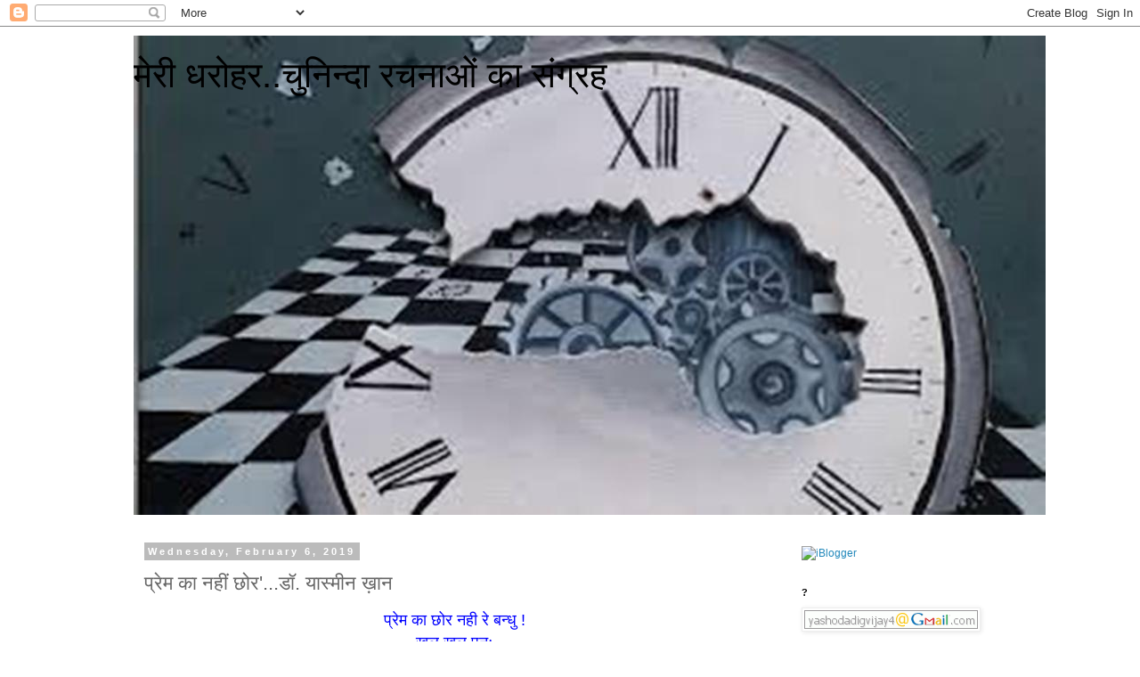

--- FILE ---
content_type: text/html; charset=UTF-8
request_url: http://4yashoda.blogspot.com/2019/02/blog-post_6.html
body_size: 75893
content:
<!DOCTYPE html>
<html class='v2' dir='ltr' lang='en'>
<head>
<link href='https://www.blogger.com/static/v1/widgets/335934321-css_bundle_v2.css' rel='stylesheet' type='text/css'/>
<meta content='width=1100' name='viewport'/>
<meta content='text/html; charset=UTF-8' http-equiv='Content-Type'/>
<meta content='blogger' name='generator'/>
<link href='http://4yashoda.blogspot.com/favicon.ico' rel='icon' type='image/x-icon'/>
<link href='http://4yashoda.blogspot.com/2019/02/blog-post_6.html' rel='canonical'/>
<link rel="alternate" type="application/atom+xml" title="म&#2375;र&#2368; धर&#2379;हर..च&#2369;न&#2367;न&#2381;द&#2366; रचन&#2366;ओ&#2306; क&#2366; स&#2306;ग&#2381;रह - Atom" href="http://4yashoda.blogspot.com/feeds/posts/default" />
<link rel="alternate" type="application/rss+xml" title="म&#2375;र&#2368; धर&#2379;हर..च&#2369;न&#2367;न&#2381;द&#2366; रचन&#2366;ओ&#2306; क&#2366; स&#2306;ग&#2381;रह - RSS" href="http://4yashoda.blogspot.com/feeds/posts/default?alt=rss" />
<link rel="service.post" type="application/atom+xml" title="म&#2375;र&#2368; धर&#2379;हर..च&#2369;न&#2367;न&#2381;द&#2366; रचन&#2366;ओ&#2306; क&#2366; स&#2306;ग&#2381;रह - Atom" href="https://www.blogger.com/feeds/2015649890087285472/posts/default" />

<link rel="alternate" type="application/atom+xml" title="म&#2375;र&#2368; धर&#2379;हर..च&#2369;न&#2367;न&#2381;द&#2366; रचन&#2366;ओ&#2306; क&#2366; स&#2306;ग&#2381;रह - Atom" href="http://4yashoda.blogspot.com/feeds/2469937312786938669/comments/default" />
<!--Can't find substitution for tag [blog.ieCssRetrofitLinks]-->
<link href='https://blogger.googleusercontent.com/img/b/R29vZ2xl/AVvXsEj6cejXkd5HA8sVlk8bt1sKlxFHNxXNxaP0yfTA_lPGH656D0kaaS3uQtSnnjNeyDqPn60ONwsTRCciYkJOOKB6tlJWHy8sRQvfELX8P3N-_mU3o8YY8XoF8UuTS6HLqRgHCGaQFUt57cI/s320/Yasmeen.jpg' rel='image_src'/>
<meta content='http://4yashoda.blogspot.com/2019/02/blog-post_6.html' property='og:url'/>
<meta content='प्रेम का नहीं छोर&#39;...डॉ. यास्मीन ख़ान' property='og:title'/>
<meta content='  प्रेम का छोर नही रे बन्धु !   खुल खुल पुनः   मन प्रेमालिंगन में   बन्ध जाये,   अंतिम प्रेम लिखे कोई कैसे   प्रेम ही जीने की जब    आस दिलाय...' property='og:description'/>
<meta content='https://blogger.googleusercontent.com/img/b/R29vZ2xl/AVvXsEj6cejXkd5HA8sVlk8bt1sKlxFHNxXNxaP0yfTA_lPGH656D0kaaS3uQtSnnjNeyDqPn60ONwsTRCciYkJOOKB6tlJWHy8sRQvfELX8P3N-_mU3o8YY8XoF8UuTS6HLqRgHCGaQFUt57cI/w1200-h630-p-k-no-nu/Yasmeen.jpg' property='og:image'/>
<title>म&#2375;र&#2368; धर&#2379;हर..च&#2369;न&#2367;न&#2381;द&#2366; रचन&#2366;ओ&#2306; क&#2366; स&#2306;ग&#2381;रह: प&#2381;र&#2375;म क&#2366; नह&#2368;&#2306; छ&#2379;र'...ड&#2377;. य&#2366;स&#2381;म&#2368;न ख&#2364;&#2366;न</title>
<style id='page-skin-1' type='text/css'><!--
/*
-----------------------------------------------
Blogger Template Style
Name:     Simple
Designer: Blogger
URL:      www.blogger.com
----------------------------------------------- */
/* Content
----------------------------------------------- */
body {
font: normal normal 12px 'Trebuchet MS', Trebuchet, Verdana, sans-serif;
color: #666666;
background: #ffffff none repeat scroll top left;
padding: 0 0 0 0;
}
html body .region-inner {
min-width: 0;
max-width: 100%;
width: auto;
}
h2 {
font-size: 22px;
}
a:link {
text-decoration:none;
color: #2288bb;
}
a:visited {
text-decoration:none;
color: #888888;
}
a:hover {
text-decoration:underline;
color: #33aaff;
}
.body-fauxcolumn-outer .fauxcolumn-inner {
background: transparent none repeat scroll top left;
_background-image: none;
}
.body-fauxcolumn-outer .cap-top {
position: absolute;
z-index: 1;
height: 400px;
width: 100%;
}
.body-fauxcolumn-outer .cap-top .cap-left {
width: 100%;
background: transparent none repeat-x scroll top left;
_background-image: none;
}
.content-outer {
-moz-box-shadow: 0 0 0 rgba(0, 0, 0, .15);
-webkit-box-shadow: 0 0 0 rgba(0, 0, 0, .15);
-goog-ms-box-shadow: 0 0 0 #333333;
box-shadow: 0 0 0 rgba(0, 0, 0, .15);
margin-bottom: 1px;
}
.content-inner {
padding: 10px 40px;
}
.content-inner {
background-color: #ffffff;
}
/* Header
----------------------------------------------- */
.header-outer {
background: transparent none repeat-x scroll 0 -400px;
_background-image: none;
}
.Header h1 {
font: normal normal 40px 'Trebuchet MS',Trebuchet,Verdana,sans-serif;
color: #000000;
text-shadow: 0 0 0 rgba(0, 0, 0, .2);
}
.Header h1 a {
color: #000000;
}
.Header .description {
font-size: 18px;
color: #000000;
}
.header-inner .Header .titlewrapper {
padding: 22px 0;
}
.header-inner .Header .descriptionwrapper {
padding: 0 0;
}
/* Tabs
----------------------------------------------- */
.tabs-inner .section:first-child {
border-top: 0 solid #dddddd;
}
.tabs-inner .section:first-child ul {
margin-top: -1px;
border-top: 1px solid #dddddd;
border-left: 1px solid #dddddd;
border-right: 1px solid #dddddd;
}
.tabs-inner .widget ul {
background: transparent none repeat-x scroll 0 -800px;
_background-image: none;
border-bottom: 1px solid #dddddd;
margin-top: 0;
margin-left: -30px;
margin-right: -30px;
}
.tabs-inner .widget li a {
display: inline-block;
padding: .6em 1em;
font: normal normal 12px 'Trebuchet MS', Trebuchet, Verdana, sans-serif;
color: #000000;
border-left: 1px solid #ffffff;
border-right: 1px solid #dddddd;
}
.tabs-inner .widget li:first-child a {
border-left: none;
}
.tabs-inner .widget li.selected a, .tabs-inner .widget li a:hover {
color: #000000;
background-color: #eeeeee;
text-decoration: none;
}
/* Columns
----------------------------------------------- */
.main-outer {
border-top: 0 solid transparent;
}
.fauxcolumn-left-outer .fauxcolumn-inner {
border-right: 1px solid transparent;
}
.fauxcolumn-right-outer .fauxcolumn-inner {
border-left: 1px solid transparent;
}
/* Headings
----------------------------------------------- */
div.widget > h2,
div.widget h2.title {
margin: 0 0 1em 0;
font: normal bold 11px 'Trebuchet MS',Trebuchet,Verdana,sans-serif;
color: #000000;
}
/* Widgets
----------------------------------------------- */
.widget .zippy {
color: #999999;
text-shadow: 2px 2px 1px rgba(0, 0, 0, .1);
}
.widget .popular-posts ul {
list-style: none;
}
/* Posts
----------------------------------------------- */
h2.date-header {
font: normal bold 11px Arial, Tahoma, Helvetica, FreeSans, sans-serif;
}
.date-header span {
background-color: #bbbbbb;
color: #ffffff;
padding: 0.4em;
letter-spacing: 3px;
margin: inherit;
}
.main-inner {
padding-top: 35px;
padding-bottom: 65px;
}
.main-inner .column-center-inner {
padding: 0 0;
}
.main-inner .column-center-inner .section {
margin: 0 1em;
}
.post {
margin: 0 0 45px 0;
}
h3.post-title, .comments h4 {
font: normal normal 22px 'Trebuchet MS',Trebuchet,Verdana,sans-serif;
margin: .75em 0 0;
}
.post-body {
font-size: 110%;
line-height: 1.4;
position: relative;
}
.post-body img, .post-body .tr-caption-container, .Profile img, .Image img,
.BlogList .item-thumbnail img {
padding: 2px;
background: #ffffff;
border: 1px solid #eeeeee;
-moz-box-shadow: 1px 1px 5px rgba(0, 0, 0, .1);
-webkit-box-shadow: 1px 1px 5px rgba(0, 0, 0, .1);
box-shadow: 1px 1px 5px rgba(0, 0, 0, .1);
}
.post-body img, .post-body .tr-caption-container {
padding: 5px;
}
.post-body .tr-caption-container {
color: #666666;
}
.post-body .tr-caption-container img {
padding: 0;
background: transparent;
border: none;
-moz-box-shadow: 0 0 0 rgba(0, 0, 0, .1);
-webkit-box-shadow: 0 0 0 rgba(0, 0, 0, .1);
box-shadow: 0 0 0 rgba(0, 0, 0, .1);
}
.post-header {
margin: 0 0 1.5em;
line-height: 1.6;
font-size: 90%;
}
.post-footer {
margin: 20px -2px 0;
padding: 5px 10px;
color: #666666;
background-color: #eeeeee;
border-bottom: 1px solid #eeeeee;
line-height: 1.6;
font-size: 90%;
}
#comments .comment-author {
padding-top: 1.5em;
border-top: 1px solid transparent;
background-position: 0 1.5em;
}
#comments .comment-author:first-child {
padding-top: 0;
border-top: none;
}
.avatar-image-container {
margin: .2em 0 0;
}
#comments .avatar-image-container img {
border: 1px solid #eeeeee;
}
/* Comments
----------------------------------------------- */
.comments .comments-content .icon.blog-author {
background-repeat: no-repeat;
background-image: url([data-uri]);
}
.comments .comments-content .loadmore a {
border-top: 1px solid #999999;
border-bottom: 1px solid #999999;
}
.comments .comment-thread.inline-thread {
background-color: #eeeeee;
}
.comments .continue {
border-top: 2px solid #999999;
}
/* Accents
---------------------------------------------- */
.section-columns td.columns-cell {
border-left: 1px solid transparent;
}
.blog-pager {
background: transparent url(//www.blogblog.com/1kt/simple/paging_dot.png) repeat-x scroll top center;
}
.blog-pager-older-link, .home-link,
.blog-pager-newer-link {
background-color: #ffffff;
padding: 5px;
}
.footer-outer {
border-top: 1px dashed #bbbbbb;
}
/* Mobile
----------------------------------------------- */
body.mobile  {
background-size: auto;
}
.mobile .body-fauxcolumn-outer {
background: transparent none repeat scroll top left;
}
.mobile .body-fauxcolumn-outer .cap-top {
background-size: 100% auto;
}
.mobile .content-outer {
-webkit-box-shadow: 0 0 3px rgba(0, 0, 0, .15);
box-shadow: 0 0 3px rgba(0, 0, 0, .15);
}
.mobile .tabs-inner .widget ul {
margin-left: 0;
margin-right: 0;
}
.mobile .post {
margin: 0;
}
.mobile .main-inner .column-center-inner .section {
margin: 0;
}
.mobile .date-header span {
padding: 0.1em 10px;
margin: 0 -10px;
}
.mobile h3.post-title {
margin: 0;
}
.mobile .blog-pager {
background: transparent none no-repeat scroll top center;
}
.mobile .footer-outer {
border-top: none;
}
.mobile .main-inner, .mobile .footer-inner {
background-color: #ffffff;
}
.mobile-index-contents {
color: #666666;
}
.mobile-link-button {
background-color: #2288bb;
}
.mobile-link-button a:link, .mobile-link-button a:visited {
color: #ffffff;
}
.mobile .tabs-inner .section:first-child {
border-top: none;
}
.mobile .tabs-inner .PageList .widget-content {
background-color: #eeeeee;
color: #000000;
border-top: 1px solid #dddddd;
border-bottom: 1px solid #dddddd;
}
.mobile .tabs-inner .PageList .widget-content .pagelist-arrow {
border-left: 1px solid #dddddd;
}

--></style>
<style id='template-skin-1' type='text/css'><!--
body {
min-width: 1060px;
}
.content-outer, .content-fauxcolumn-outer, .region-inner {
min-width: 1060px;
max-width: 1060px;
_width: 1060px;
}
.main-inner .columns {
padding-left: 0px;
padding-right: 260px;
}
.main-inner .fauxcolumn-center-outer {
left: 0px;
right: 260px;
/* IE6 does not respect left and right together */
_width: expression(this.parentNode.offsetWidth -
parseInt("0px") -
parseInt("260px") + 'px');
}
.main-inner .fauxcolumn-left-outer {
width: 0px;
}
.main-inner .fauxcolumn-right-outer {
width: 260px;
}
.main-inner .column-left-outer {
width: 0px;
right: 100%;
margin-left: -0px;
}
.main-inner .column-right-outer {
width: 260px;
margin-right: -260px;
}
#layout {
min-width: 0;
}
#layout .content-outer {
min-width: 0;
width: 800px;
}
#layout .region-inner {
min-width: 0;
width: auto;
}
body#layout div.add_widget {
padding: 8px;
}
body#layout div.add_widget a {
margin-left: 32px;
}
--></style>
<link href='https://www.blogger.com/dyn-css/authorization.css?targetBlogID=2015649890087285472&amp;zx=323d72e1-14d4-4dc8-af4b-01d9f9a83969' media='none' onload='if(media!=&#39;all&#39;)media=&#39;all&#39;' rel='stylesheet'/><noscript><link href='https://www.blogger.com/dyn-css/authorization.css?targetBlogID=2015649890087285472&amp;zx=323d72e1-14d4-4dc8-af4b-01d9f9a83969' rel='stylesheet'/></noscript>
<meta name='google-adsense-platform-account' content='ca-host-pub-1556223355139109'/>
<meta name='google-adsense-platform-domain' content='blogspot.com'/>

</head>
<body class='loading variant-simplysimple'>
<div class='navbar section' id='navbar' name='Navbar'><div class='widget Navbar' data-version='1' id='Navbar1'><script type="text/javascript">
    function setAttributeOnload(object, attribute, val) {
      if(window.addEventListener) {
        window.addEventListener('load',
          function(){ object[attribute] = val; }, false);
      } else {
        window.attachEvent('onload', function(){ object[attribute] = val; });
      }
    }
  </script>
<div id="navbar-iframe-container"></div>
<script type="text/javascript" src="https://apis.google.com/js/platform.js"></script>
<script type="text/javascript">
      gapi.load("gapi.iframes:gapi.iframes.style.bubble", function() {
        if (gapi.iframes && gapi.iframes.getContext) {
          gapi.iframes.getContext().openChild({
              url: 'https://www.blogger.com/navbar/2015649890087285472?po\x3d2469937312786938669\x26origin\x3dhttp://4yashoda.blogspot.com',
              where: document.getElementById("navbar-iframe-container"),
              id: "navbar-iframe"
          });
        }
      });
    </script><script type="text/javascript">
(function() {
var script = document.createElement('script');
script.type = 'text/javascript';
script.src = '//pagead2.googlesyndication.com/pagead/js/google_top_exp.js';
var head = document.getElementsByTagName('head')[0];
if (head) {
head.appendChild(script);
}})();
</script>
</div></div>
<div class='body-fauxcolumns'>
<div class='fauxcolumn-outer body-fauxcolumn-outer'>
<div class='cap-top'>
<div class='cap-left'></div>
<div class='cap-right'></div>
</div>
<div class='fauxborder-left'>
<div class='fauxborder-right'></div>
<div class='fauxcolumn-inner'>
</div>
</div>
<div class='cap-bottom'>
<div class='cap-left'></div>
<div class='cap-right'></div>
</div>
</div>
</div>
<div class='content'>
<div class='content-fauxcolumns'>
<div class='fauxcolumn-outer content-fauxcolumn-outer'>
<div class='cap-top'>
<div class='cap-left'></div>
<div class='cap-right'></div>
</div>
<div class='fauxborder-left'>
<div class='fauxborder-right'></div>
<div class='fauxcolumn-inner'>
</div>
</div>
<div class='cap-bottom'>
<div class='cap-left'></div>
<div class='cap-right'></div>
</div>
</div>
</div>
<div class='content-outer'>
<div class='content-cap-top cap-top'>
<div class='cap-left'></div>
<div class='cap-right'></div>
</div>
<div class='fauxborder-left content-fauxborder-left'>
<div class='fauxborder-right content-fauxborder-right'></div>
<div class='content-inner'>
<header>
<div class='header-outer'>
<div class='header-cap-top cap-top'>
<div class='cap-left'></div>
<div class='cap-right'></div>
</div>
<div class='fauxborder-left header-fauxborder-left'>
<div class='fauxborder-right header-fauxborder-right'></div>
<div class='region-inner header-inner'>
<div class='header section' id='header' name='Header'><div class='widget Header' data-version='1' id='Header1'>
<div id='header-inner' style='background-image: url("https://blogger.googleusercontent.com/img/b/R29vZ2xl/AVvXsEjxOsgfhdkOqM42ZaxNRjJIxkFN2IUZgB1KBGO_xZ8NrYp-KFVQ0tUdk8O_wqsgTyE-VyrQGuetSKyaaTr3vEkxPjd5AGIg7gl7H7iFHrVC55GF-3_fOh2_H_GhSKRQqErEIG5AXn1L7XY/s1600/%25E0%25A4%259A%25E0%25A5%2581%25E0%25A4%25A8%25E0%25A4%25BF%25E0%25A4%25A8%25E0%25A5%258D%25E0%25A4%25A6%25E0%25A4%25BE+%25E0%25A4%25B0%25E0%25A4%259A%25E0%25A4%25A8%25E0%25A4%25BE%25E0%25A4%2593%25E0%25A4%2582+%25E0%25A4%2595%25E0%25A4%25BE+%25E0%25A4%25B8%25E0%25A4%2582%25E0%25A4%2597%25E0%25A5%258D%25E0%25A4%25B0%25E0%25A4%25B9.jpg"); background-position: left; width: 1024px; min-height: 538px; _height: 538px; background-repeat: no-repeat; '>
<div class='titlewrapper' style='background: transparent'>
<h1 class='title' style='background: transparent; border-width: 0px'>
<a href='http://4yashoda.blogspot.com/'>
म&#2375;र&#2368; धर&#2379;हर..च&#2369;न&#2367;न&#2381;द&#2366; रचन&#2366;ओ&#2306; क&#2366; स&#2306;ग&#2381;रह
</a>
</h1>
</div>
<div class='descriptionwrapper'>
<p class='description'><span>
</span></p>
</div>
</div>
</div></div>
</div>
</div>
<div class='header-cap-bottom cap-bottom'>
<div class='cap-left'></div>
<div class='cap-right'></div>
</div>
</div>
</header>
<div class='tabs-outer'>
<div class='tabs-cap-top cap-top'>
<div class='cap-left'></div>
<div class='cap-right'></div>
</div>
<div class='fauxborder-left tabs-fauxborder-left'>
<div class='fauxborder-right tabs-fauxborder-right'></div>
<div class='region-inner tabs-inner'>
<div class='tabs no-items section' id='crosscol' name='Cross-Column'></div>
<div class='tabs no-items section' id='crosscol-overflow' name='Cross-Column 2'></div>
</div>
</div>
<div class='tabs-cap-bottom cap-bottom'>
<div class='cap-left'></div>
<div class='cap-right'></div>
</div>
</div>
<div class='main-outer'>
<div class='main-cap-top cap-top'>
<div class='cap-left'></div>
<div class='cap-right'></div>
</div>
<div class='fauxborder-left main-fauxborder-left'>
<div class='fauxborder-right main-fauxborder-right'></div>
<div class='region-inner main-inner'>
<div class='columns fauxcolumns'>
<div class='fauxcolumn-outer fauxcolumn-center-outer'>
<div class='cap-top'>
<div class='cap-left'></div>
<div class='cap-right'></div>
</div>
<div class='fauxborder-left'>
<div class='fauxborder-right'></div>
<div class='fauxcolumn-inner'>
</div>
</div>
<div class='cap-bottom'>
<div class='cap-left'></div>
<div class='cap-right'></div>
</div>
</div>
<div class='fauxcolumn-outer fauxcolumn-left-outer'>
<div class='cap-top'>
<div class='cap-left'></div>
<div class='cap-right'></div>
</div>
<div class='fauxborder-left'>
<div class='fauxborder-right'></div>
<div class='fauxcolumn-inner'>
</div>
</div>
<div class='cap-bottom'>
<div class='cap-left'></div>
<div class='cap-right'></div>
</div>
</div>
<div class='fauxcolumn-outer fauxcolumn-right-outer'>
<div class='cap-top'>
<div class='cap-left'></div>
<div class='cap-right'></div>
</div>
<div class='fauxborder-left'>
<div class='fauxborder-right'></div>
<div class='fauxcolumn-inner'>
</div>
</div>
<div class='cap-bottom'>
<div class='cap-left'></div>
<div class='cap-right'></div>
</div>
</div>
<!-- corrects IE6 width calculation -->
<div class='columns-inner'>
<div class='column-center-outer'>
<div class='column-center-inner'>
<div class='main section' id='main' name='Main'><div class='widget Blog' data-version='1' id='Blog1'>
<div class='blog-posts hfeed'>

          <div class="date-outer">
        
<h2 class='date-header'><span>Wednesday, February 6, 2019</span></h2>

          <div class="date-posts">
        
<div class='post-outer'>
<div class='post hentry uncustomized-post-template' itemprop='blogPost' itemscope='itemscope' itemtype='http://schema.org/BlogPosting'>
<meta content='https://blogger.googleusercontent.com/img/b/R29vZ2xl/AVvXsEj6cejXkd5HA8sVlk8bt1sKlxFHNxXNxaP0yfTA_lPGH656D0kaaS3uQtSnnjNeyDqPn60ONwsTRCciYkJOOKB6tlJWHy8sRQvfELX8P3N-_mU3o8YY8XoF8UuTS6HLqRgHCGaQFUt57cI/s320/Yasmeen.jpg' itemprop='image_url'/>
<meta content='2015649890087285472' itemprop='blogId'/>
<meta content='2469937312786938669' itemprop='postId'/>
<a name='2469937312786938669'></a>
<h3 class='post-title entry-title' itemprop='name'>
प&#2381;र&#2375;म क&#2366; नह&#2368;&#2306; छ&#2379;र'...ड&#2377;. य&#2366;स&#2381;म&#2368;न ख&#2364;&#2366;न
</h3>
<div class='post-header'>
<div class='post-header-line-1'></div>
</div>
<div class='post-body entry-content' id='post-body-2469937312786938669' itemprop='description articleBody'>
<div dir="ltr" style="text-align: left;" trbidi="on">
<div style="text-align: center;">
<span style="color: blue; font-family: Verdana, sans-serif; font-size: large;">प&#2381;र&#2375;म क&#2366; छ&#2379;र नह&#2368; र&#2375; बन&#2381;ध&#2369; !</span></div>
<div style="text-align: center;">
<span style="color: blue; font-family: Verdana, sans-serif; font-size: large;">ख&#2369;ल ख&#2369;ल प&#2369;न&#2307;</span></div>
<div style="text-align: center;">
<span style="color: blue; font-family: Verdana, sans-serif; font-size: large;">मन प&#2381;र&#2375;म&#2366;ल&#2367;&#2306;गन म&#2375;&#2306;</span></div>
<div style="text-align: center;">
<span style="color: blue; font-family: Verdana, sans-serif; font-size: large;">बन&#2381;ध ज&#2366;य&#2375;,</span></div>
<div style="text-align: center;">
<span style="color: blue; font-family: Verdana, sans-serif; font-size: large;">अ&#2306;त&#2367;म प&#2381;र&#2375;म ल&#2367;ख&#2375; क&#2379;ई क&#2376;स&#2375;</span></div>
<div style="text-align: center;">
<span style="color: blue; font-family: Verdana, sans-serif; font-size: large;">प&#2381;र&#2375;म ह&#2368; ज&#2368;न&#2375; क&#2368; जब&nbsp;</span></div>
<div style="text-align: center;">
<span style="color: blue; font-family: Verdana, sans-serif; font-size: large;">आस द&#2367;ल&#2366;य&#2375;,</span></div>
<div style="text-align: center;">
<span style="color: blue; font-family: Verdana, sans-serif; font-size: large;">प&#2381;र&#2375;म ह&#2376; क&#2375;वल प&#2381;र&#2375;म, और प&#2381;र&#2375;म ह&#2368; ह&#2376;</span></div>
<div style="text-align: center;">
<span style="color: blue; font-family: Verdana, sans-serif; font-size: large;">क&#2379;ई पहल&#2366; य&#2366; अ&#2306;त&#2367;म कह</span></div>
<div style="text-align: center;">
<span style="color: blue; font-family: Verdana, sans-serif; font-size: large;">कर र&#2369;क नह&#2368;&#2306; प&#2366;य&#2375;,</span></div>
<div style="text-align: center;">
<span style="color: blue; font-family: Verdana, sans-serif; font-size: large;">जब जब अवस&#2366;द घ&#2367;र&#2375; क&#2366;तर मन</span></div>
<div style="text-align: center;">
<span style="color: blue; font-family: Verdana, sans-serif; font-size: large;">प&#2381;र&#2375;म शरण फ&#2367;र-फ&#2367;र प&#2366;य&#2375;&#2404;</span></div>
<div style="text-align: center;">
<span style="color: blue; font-family: Verdana, sans-serif; font-size: large;">प&#2381;र&#2375;म बढ़&#2375; जब हद स&#2375; ज़&#2381;य&#2366;द&#2366;</span></div>
<div style="text-align: center;">
<span style="color: blue; font-family: Verdana, sans-serif; font-size: large;">ब&#2366;वर&#2368; ब&#2367;रह&#2367;न&#2367;</span></div>
<div style="text-align: center;">
<span style="color: blue; font-family: Verdana, sans-serif; font-size: large;">एक ह&#2368; ल&#2380; लग&#2366;य&#2375;,</span></div>
<div style="text-align: center;">
<span style="color: blue; font-family: Verdana, sans-serif; font-size: large;">सहस&#2381;त&#2381;र दल कमल</span></div>
<div style="text-align: center;">
<span style="color: blue; font-family: Verdana, sans-serif; font-size: large;">प&#2381;रफ&#2369;ल&#2381;ल&#2367;त ह&#2379; श&#2368;श म&#2375;&#2306;</span></div>
<div style="text-align: center;">
<span style="color: blue; font-family: Verdana, sans-serif; font-size: large;">प&#2367;य&#2366; दरस स&#2375;</span></div>
<div style="text-align: center;">
<span style="color: blue; font-family: Verdana, sans-serif; font-size: large;">हर स&#2306;त&#2366;प म&#2367;ट ज&#2366;य&#2375;&#2404;</span></div>
<div class="separator" style="clear: both; text-align: center;">
<a href="https://blogger.googleusercontent.com/img/b/R29vZ2xl/AVvXsEj6cejXkd5HA8sVlk8bt1sKlxFHNxXNxaP0yfTA_lPGH656D0kaaS3uQtSnnjNeyDqPn60ONwsTRCciYkJOOKB6tlJWHy8sRQvfELX8P3N-_mU3o8YY8XoF8UuTS6HLqRgHCGaQFUt57cI/s1600/Yasmeen.jpg" imageanchor="1" style="margin-left: 1em; margin-right: 1em;"><img border="0" data-original-height="368" data-original-width="368" height="320" src="https://blogger.googleusercontent.com/img/b/R29vZ2xl/AVvXsEj6cejXkd5HA8sVlk8bt1sKlxFHNxXNxaP0yfTA_lPGH656D0kaaS3uQtSnnjNeyDqPn60ONwsTRCciYkJOOKB6tlJWHy8sRQvfELX8P3N-_mU3o8YY8XoF8UuTS6HLqRgHCGaQFUt57cI/s320/Yasmeen.jpg" width="320" /></a></div>
<div style="text-align: center;">
<span style="color: blue; font-family: Verdana, sans-serif; font-size: large;">ड&#2377;.य&#2366;सम&#2368;न ख़&#2366;न&nbsp;</span></div>
<div style="text-align: center;">
<br /></div>
</div>
<div style='clear: both;'></div>
</div>
<div class='post-footer'>
<div class='post-footer-line post-footer-line-1'>
<span class='post-author vcard'>
Posted by
<span class='fn' itemprop='author' itemscope='itemscope' itemtype='http://schema.org/Person'>
<meta content='https://www.blogger.com/profile/05666708970692248682' itemprop='url'/>
<a class='g-profile' href='https://www.blogger.com/profile/05666708970692248682' rel='author' title='author profile'>
<span itemprop='name'>yashoda Agrawal</span>
</a>
</span>
</span>
<span class='post-timestamp'>
at
<meta content='http://4yashoda.blogspot.com/2019/02/blog-post_6.html' itemprop='url'/>
<a class='timestamp-link' href='http://4yashoda.blogspot.com/2019/02/blog-post_6.html' rel='bookmark' title='permanent link'><abbr class='published' itemprop='datePublished' title='2019-02-06T03:30:00+05:30'>Wednesday, February 06, 2019</abbr></a>
</span>
<span class='post-comment-link'>
</span>
<span class='post-icons'>
<span class='item-control blog-admin pid-1880591810'>
<a href='https://www.blogger.com/post-edit.g?blogID=2015649890087285472&postID=2469937312786938669&from=pencil' title='Edit Post'>
<img alt='' class='icon-action' height='18' src='https://resources.blogblog.com/img/icon18_edit_allbkg.gif' width='18'/>
</a>
</span>
</span>
<div class='post-share-buttons goog-inline-block'>
<a class='goog-inline-block share-button sb-email' href='https://www.blogger.com/share-post.g?blogID=2015649890087285472&postID=2469937312786938669&target=email' target='_blank' title='Email This'><span class='share-button-link-text'>Email This</span></a><a class='goog-inline-block share-button sb-blog' href='https://www.blogger.com/share-post.g?blogID=2015649890087285472&postID=2469937312786938669&target=blog' onclick='window.open(this.href, "_blank", "height=270,width=475"); return false;' target='_blank' title='BlogThis!'><span class='share-button-link-text'>BlogThis!</span></a><a class='goog-inline-block share-button sb-twitter' href='https://www.blogger.com/share-post.g?blogID=2015649890087285472&postID=2469937312786938669&target=twitter' target='_blank' title='Share to X'><span class='share-button-link-text'>Share to X</span></a><a class='goog-inline-block share-button sb-facebook' href='https://www.blogger.com/share-post.g?blogID=2015649890087285472&postID=2469937312786938669&target=facebook' onclick='window.open(this.href, "_blank", "height=430,width=640"); return false;' target='_blank' title='Share to Facebook'><span class='share-button-link-text'>Share to Facebook</span></a><a class='goog-inline-block share-button sb-pinterest' href='https://www.blogger.com/share-post.g?blogID=2015649890087285472&postID=2469937312786938669&target=pinterest' target='_blank' title='Share to Pinterest'><span class='share-button-link-text'>Share to Pinterest</span></a>
</div>
</div>
<div class='post-footer-line post-footer-line-2'>
<span class='post-labels'>
Labels:
<a href='http://4yashoda.blogspot.com/search/label/%E0%A4%AB%E0%A5%87%E0%A4%B8%E0%A4%AC%E0%A5%81%E0%A4%95%20%E0%A4%B8%E0%A5%87' rel='tag'>फ&#2375;सब&#2369;क स&#2375;</a>,
<a href='http://4yashoda.blogspot.com/search/label/%E0%A4%AF%E0%A4%BE%E0%A4%B8%E0%A5%8D%E0%A4%AE%E0%A5%80%E0%A4%A8%20%E0%A4%96%E0%A4%BC%E0%A4%BE%E0%A4%A8' rel='tag'>य&#2366;स&#2381;म&#2368;न ख&#2364;&#2366;न</a>
</span>
</div>
<div class='post-footer-line post-footer-line-3'>
<span class='post-location'>
</span>
</div>
</div>
</div>
<div class='comments' id='comments'>
<a name='comments'></a>
<h4>3 comments:</h4>
<div class='comments-content'>
<script async='async' src='' type='text/javascript'></script>
<script type='text/javascript'>
    (function() {
      var items = null;
      var msgs = null;
      var config = {};

// <![CDATA[
      var cursor = null;
      if (items && items.length > 0) {
        cursor = parseInt(items[items.length - 1].timestamp) + 1;
      }

      var bodyFromEntry = function(entry) {
        var text = (entry &&
                    ((entry.content && entry.content.$t) ||
                     (entry.summary && entry.summary.$t))) ||
            '';
        if (entry && entry.gd$extendedProperty) {
          for (var k in entry.gd$extendedProperty) {
            if (entry.gd$extendedProperty[k].name == 'blogger.contentRemoved') {
              return '<span class="deleted-comment">' + text + '</span>';
            }
          }
        }
        return text;
      }

      var parse = function(data) {
        cursor = null;
        var comments = [];
        if (data && data.feed && data.feed.entry) {
          for (var i = 0, entry; entry = data.feed.entry[i]; i++) {
            var comment = {};
            // comment ID, parsed out of the original id format
            var id = /blog-(\d+).post-(\d+)/.exec(entry.id.$t);
            comment.id = id ? id[2] : null;
            comment.body = bodyFromEntry(entry);
            comment.timestamp = Date.parse(entry.published.$t) + '';
            if (entry.author && entry.author.constructor === Array) {
              var auth = entry.author[0];
              if (auth) {
                comment.author = {
                  name: (auth.name ? auth.name.$t : undefined),
                  profileUrl: (auth.uri ? auth.uri.$t : undefined),
                  avatarUrl: (auth.gd$image ? auth.gd$image.src : undefined)
                };
              }
            }
            if (entry.link) {
              if (entry.link[2]) {
                comment.link = comment.permalink = entry.link[2].href;
              }
              if (entry.link[3]) {
                var pid = /.*comments\/default\/(\d+)\?.*/.exec(entry.link[3].href);
                if (pid && pid[1]) {
                  comment.parentId = pid[1];
                }
              }
            }
            comment.deleteclass = 'item-control blog-admin';
            if (entry.gd$extendedProperty) {
              for (var k in entry.gd$extendedProperty) {
                if (entry.gd$extendedProperty[k].name == 'blogger.itemClass') {
                  comment.deleteclass += ' ' + entry.gd$extendedProperty[k].value;
                } else if (entry.gd$extendedProperty[k].name == 'blogger.displayTime') {
                  comment.displayTime = entry.gd$extendedProperty[k].value;
                }
              }
            }
            comments.push(comment);
          }
        }
        return comments;
      };

      var paginator = function(callback) {
        if (hasMore()) {
          var url = config.feed + '?alt=json&v=2&orderby=published&reverse=false&max-results=50';
          if (cursor) {
            url += '&published-min=' + new Date(cursor).toISOString();
          }
          window.bloggercomments = function(data) {
            var parsed = parse(data);
            cursor = parsed.length < 50 ? null
                : parseInt(parsed[parsed.length - 1].timestamp) + 1
            callback(parsed);
            window.bloggercomments = null;
          }
          url += '&callback=bloggercomments';
          var script = document.createElement('script');
          script.type = 'text/javascript';
          script.src = url;
          document.getElementsByTagName('head')[0].appendChild(script);
        }
      };
      var hasMore = function() {
        return !!cursor;
      };
      var getMeta = function(key, comment) {
        if ('iswriter' == key) {
          var matches = !!comment.author
              && comment.author.name == config.authorName
              && comment.author.profileUrl == config.authorUrl;
          return matches ? 'true' : '';
        } else if ('deletelink' == key) {
          return config.baseUri + '/comment/delete/'
               + config.blogId + '/' + comment.id;
        } else if ('deleteclass' == key) {
          return comment.deleteclass;
        }
        return '';
      };

      var replybox = null;
      var replyUrlParts = null;
      var replyParent = undefined;

      var onReply = function(commentId, domId) {
        if (replybox == null) {
          // lazily cache replybox, and adjust to suit this style:
          replybox = document.getElementById('comment-editor');
          if (replybox != null) {
            replybox.height = '250px';
            replybox.style.display = 'block';
            replyUrlParts = replybox.src.split('#');
          }
        }
        if (replybox && (commentId !== replyParent)) {
          replybox.src = '';
          document.getElementById(domId).insertBefore(replybox, null);
          replybox.src = replyUrlParts[0]
              + (commentId ? '&parentID=' + commentId : '')
              + '#' + replyUrlParts[1];
          replyParent = commentId;
        }
      };

      var hash = (window.location.hash || '#').substring(1);
      var startThread, targetComment;
      if (/^comment-form_/.test(hash)) {
        startThread = hash.substring('comment-form_'.length);
      } else if (/^c[0-9]+$/.test(hash)) {
        targetComment = hash.substring(1);
      }

      // Configure commenting API:
      var configJso = {
        'maxDepth': config.maxThreadDepth
      };
      var provider = {
        'id': config.postId,
        'data': items,
        'loadNext': paginator,
        'hasMore': hasMore,
        'getMeta': getMeta,
        'onReply': onReply,
        'rendered': true,
        'initComment': targetComment,
        'initReplyThread': startThread,
        'config': configJso,
        'messages': msgs
      };

      var render = function() {
        if (window.goog && window.goog.comments) {
          var holder = document.getElementById('comment-holder');
          window.goog.comments.render(holder, provider);
        }
      };

      // render now, or queue to render when library loads:
      if (window.goog && window.goog.comments) {
        render();
      } else {
        window.goog = window.goog || {};
        window.goog.comments = window.goog.comments || {};
        window.goog.comments.loadQueue = window.goog.comments.loadQueue || [];
        window.goog.comments.loadQueue.push(render);
      }
    })();
// ]]>
  </script>
<div id='comment-holder'>
<div class="comment-thread toplevel-thread"><ol id="top-ra"><li class="comment" id="c862564792957760533"><div class="avatar-image-container"><img src="//3.bp.blogspot.com/-HFh6gyd43r4/ZSTGn-KJd5I/AAAAAAAAJlE/nl-NRJqY1VsMPYv-k671cSnLviVV7DWNwCK4BGAYYCw/s35/SKJoshi2.jpg" alt=""/></div><div class="comment-block"><div class="comment-header"><cite class="user"><a href="https://www.blogger.com/profile/09743123028689531714" rel="nofollow">स&#2369;श&#2368;ल क&#2369;म&#2366;र ज&#2379;श&#2368;</a></cite><span class="icon user "></span><span class="datetime secondary-text"><a rel="nofollow" href="http://4yashoda.blogspot.com/2019/02/blog-post_6.html?showComment=1549421574615#c862564792957760533">February 6, 2019 at 8:22&#8239;AM</a></span></div><p class="comment-content">स&#2369;न&#2381;दर रचन&#2366;&#2404;</p><span class="comment-actions secondary-text"><a class="comment-reply" target="_self" data-comment-id="862564792957760533">Reply</a><span class="item-control blog-admin blog-admin pid-1993774484"><a target="_self" href="https://www.blogger.com/comment/delete/2015649890087285472/862564792957760533">Delete</a></span></span></div><div class="comment-replies"><div id="c862564792957760533-rt" class="comment-thread inline-thread hidden"><span class="thread-toggle thread-expanded"><span class="thread-arrow"></span><span class="thread-count"><a target="_self">Replies</a></span></span><ol id="c862564792957760533-ra" class="thread-chrome thread-expanded"><div></div><div id="c862564792957760533-continue" class="continue"><a class="comment-reply" target="_self" data-comment-id="862564792957760533">Reply</a></div></ol></div></div><div class="comment-replybox-single" id="c862564792957760533-ce"></div></li><li class="comment" id="c4268590624063290185"><div class="avatar-image-container"><img src="//blogger.googleusercontent.com/img/b/R29vZ2xl/AVvXsEhgzy8vTk1PyueX8T3EzBJc_8bEtOX240CkVUWkY040A6NBiMguVdiWJBRcYxwtC16EPb2XFBIed9rf2dyTOCJlLPMAVAaElIzgGjcPbkMQcBJiSfbFXoTfEbvBPhzjB70/s45-c/1613085886415.jpg" alt=""/></div><div class="comment-block"><div class="comment-header"><cite class="user"><a href="https://www.blogger.com/profile/06484230743667707116" rel="nofollow">Nitish Tiwary</a></cite><span class="icon user "></span><span class="datetime secondary-text"><a rel="nofollow" href="http://4yashoda.blogspot.com/2019/02/blog-post_6.html?showComment=1549433818620#c4268590624063290185">February 6, 2019 at 11:46&#8239;AM</a></span></div><p class="comment-content">प&#2381;र&#2375;म क&#2375; स&#2381;वर&#2370;प क&#2366; बख&#2370;ब&#2368; वर&#2381;णन क&#2367;य&#2366; ह&#2376; य&#2366;स&#2381;म&#2368;न ज&#2368; न&#2375;&#2404; <br>म&#2375;र&#2375; ब&#2381;ल&#2377;ग पर आपक&#2366; स&#2381;व&#2366;गत ह&#2376;&#2404;<br>iwillrocknow.com</p><span class="comment-actions secondary-text"><a class="comment-reply" target="_self" data-comment-id="4268590624063290185">Reply</a><span class="item-control blog-admin blog-admin pid-1456751270"><a target="_self" href="https://www.blogger.com/comment/delete/2015649890087285472/4268590624063290185">Delete</a></span></span></div><div class="comment-replies"><div id="c4268590624063290185-rt" class="comment-thread inline-thread hidden"><span class="thread-toggle thread-expanded"><span class="thread-arrow"></span><span class="thread-count"><a target="_self">Replies</a></span></span><ol id="c4268590624063290185-ra" class="thread-chrome thread-expanded"><div></div><div id="c4268590624063290185-continue" class="continue"><a class="comment-reply" target="_self" data-comment-id="4268590624063290185">Reply</a></div></ol></div></div><div class="comment-replybox-single" id="c4268590624063290185-ce"></div></li><li class="comment" id="c4222392030995400597"><div class="avatar-image-container"><img src="//blogger.googleusercontent.com/img/b/R29vZ2xl/AVvXsEi23ytKOhYzq8wAT1pUZ6l7p1Y1q_Ypkhh3g_g4WsF7E0wm1j4HDd-3WyOgx_FQyHJtQsqzcRDfCNagFHKGUfgLqnetOq_FC8DwinguM8v1uMN14P9kg2KmZwmqQa4TR7w/s45-c/70019399_1257027791146745_6089369039874818048_n.jpg" alt=""/></div><div class="comment-block"><div class="comment-header"><cite class="user"><a href="https://www.blogger.com/profile/09313147050002054907" rel="nofollow">ड&#2377;. र&#2370;पचन&#2381;द&#2381;र श&#2366;स&#2381;त&#2381;र&#2368; &#39;मय&#2306;क&#39;</a></cite><span class="icon user "></span><span class="datetime secondary-text"><a rel="nofollow" href="http://4yashoda.blogspot.com/2019/02/blog-post_6.html?showComment=1549456861752#c4222392030995400597">February 6, 2019 at 6:11&#8239;PM</a></span></div><p class="comment-content">आपक&#2368; इस प&#2381;रव&#2367;ष&#2381;ट&#2367;&#2381; क&#2368; चर&#2381;च&#2366; कल ग&#2369;र&#2369;व&#2366;र (07-01-2019) क&#2379; <a href="http://charchamanch.blogspot.in/" rel="nofollow">    &quot;प&#2381;रणय सप&#2381;त&#2366;ह क&#2366; आरम&#2381;भ&quot;  (चर&#2381;च&#2366; अ&#2306;क-3240)  </a>  पर भ&#2368; ह&#2379;ग&#2368;&#2404;<br>--<br>स&#2370;चन&#2366; द&#2375;न&#2375; क&#2366; उद&#2381;द&#2375;श&#2381;य ह&#2376; क&#2367; यद&#2367; क&#2367;स&#2368; रचन&#2366;क&#2366;र क&#2368; प&#2381;रव&#2367;ष&#2381;ट&#2367; क&#2366; ल&#2367;&#2306;क क&#2367;स&#2368; स&#2381;थ&#2366;न पर लग&#2366;य&#2366; ज&#2366;य&#2375; त&#2379; उसक&#2368; स&#2370;चन&#2366; द&#2375;न&#2366; व&#2381;यवस&#2381;थ&#2366;पक क&#2366; न&#2376;त&#2367;क कर&#2381;तव&#2381;य ह&#2379;त&#2366; ह&#2376;&#2404;<br>--<br>प&#2366;श&#2381;च&#2366;त&#2381;य प&#2381;रणय सप&#2381;त&#2366;ह  क&#2368;<br>ह&#2366;र&#2381;द&#2367;क श&#2369;भक&#2366;मन&#2366;ओ&#2306; क&#2375; स&#2366;थ&#2404;<br>स&#2366;दर...!<br>ड&#2377;.र&#2370;पचन&#2381;द&#2381;र श&#2366;स&#2381;त&#2381;र&#2368; &#39;मय&#2306;क&#39;</p><span class="comment-actions secondary-text"><a class="comment-reply" target="_self" data-comment-id="4222392030995400597">Reply</a><span class="item-control blog-admin blog-admin pid-584373959"><a target="_self" href="https://www.blogger.com/comment/delete/2015649890087285472/4222392030995400597">Delete</a></span></span></div><div class="comment-replies"><div id="c4222392030995400597-rt" class="comment-thread inline-thread hidden"><span class="thread-toggle thread-expanded"><span class="thread-arrow"></span><span class="thread-count"><a target="_self">Replies</a></span></span><ol id="c4222392030995400597-ra" class="thread-chrome thread-expanded"><div></div><div id="c4222392030995400597-continue" class="continue"><a class="comment-reply" target="_self" data-comment-id="4222392030995400597">Reply</a></div></ol></div></div><div class="comment-replybox-single" id="c4222392030995400597-ce"></div></li></ol><div id="top-continue" class="continue"><a class="comment-reply" target="_self">Add comment</a></div><div class="comment-replybox-thread" id="top-ce"></div><div class="loadmore hidden" data-post-id="2469937312786938669"><a target="_self">Load more...</a></div></div>
</div>
</div>
<p class='comment-footer'>
<div class='comment-form'>
<a name='comment-form'></a>
<p>
</p>
<a href='https://www.blogger.com/comment/frame/2015649890087285472?po=2469937312786938669&hl=en&saa=85391&origin=http://4yashoda.blogspot.com' id='comment-editor-src'></a>
<iframe allowtransparency='true' class='blogger-iframe-colorize blogger-comment-from-post' frameborder='0' height='410px' id='comment-editor' name='comment-editor' src='' width='100%'></iframe>
<script src='https://www.blogger.com/static/v1/jsbin/2830521187-comment_from_post_iframe.js' type='text/javascript'></script>
<script type='text/javascript'>
      BLOG_CMT_createIframe('https://www.blogger.com/rpc_relay.html');
    </script>
</div>
</p>
<div id='backlinks-container'>
<div id='Blog1_backlinks-container'>
</div>
</div>
</div>
</div>

        </div></div>
      
</div>
<div class='blog-pager' id='blog-pager'>
<span id='blog-pager-newer-link'>
<a class='blog-pager-newer-link' href='http://4yashoda.blogspot.com/2019/02/blog-post_7.html' id='Blog1_blog-pager-newer-link' title='Newer Post'>Newer Post</a>
</span>
<span id='blog-pager-older-link'>
<a class='blog-pager-older-link' href='http://4yashoda.blogspot.com/2019/02/blog-post_5.html' id='Blog1_blog-pager-older-link' title='Older Post'>Older Post</a>
</span>
<a class='home-link' href='http://4yashoda.blogspot.com/'>Home</a>
</div>
<div class='clear'></div>
<div class='post-feeds'>
<div class='feed-links'>
Subscribe to:
<a class='feed-link' href='http://4yashoda.blogspot.com/feeds/2469937312786938669/comments/default' target='_blank' type='application/atom+xml'>Post Comments (Atom)</a>
</div>
</div>
</div></div>
</div>
</div>
<div class='column-left-outer'>
<div class='column-left-inner'>
<aside>
</aside>
</div>
</div>
<div class='column-right-outer'>
<div class='column-right-inner'>
<aside>
<div class='sidebar section' id='sidebar-right-1'><div class='widget HTML' data-version='1' id='HTML10'>
<div class='widget-content'>
<a href="http://www.iblogger.prachidigital.in/p/best-hindi-poem-blogs.html" target="_blank"><img alt="iBlogger" border="0" 
src="https://blogger.googleusercontent.com/img/b/R29vZ2xl/AVvXsEjhbhtS0OBvEDbg-XBzO6Afk-d8PCDFnOmolo3uBtvXCrQr_4RpkyJJxeLmUhr16jLixpx5UqMiMlbojB9oR5l2vErma4tCQcrBDmtzl3fZLL5dwyjpyS7dG-ok8r3p165RW1ZULr6kT28/s1600/best-hindi-poem-blogs.JPG"/></a>
</div>
<div class='clear'></div>
</div>
<div class='widget Image' data-version='1' id='Image1'>
<h2>?</h2>
<div class='widget-content'>
<img alt='?' height='21' id='Image1_img' src='https://blogger.googleusercontent.com/img/b/R29vZ2xl/AVvXsEgv7o-jzneVguz_P8b-BV1Njj-KELgYyJKboBezV0hpqVkJc5LRsG_BY7LRiiCuJBG4dewGb6BDFIoGw79tbbbirqHVrj0XOL0XqsZMLo4KmLaKMSn-8Sayvamfs8jL0biWvK6Ryd8msyk/s1600/mail.png' width='195'/>
<br/>
</div>
<div class='clear'></div>
</div><div class='widget HTML' data-version='1' id='HTML8'>
<div class='widget-content'>
<div id="blogsetu-rank" data-id="629" data-width="150" data-height="150"></div>     <!-- Jquery required please add the latest link as per your requirement-->     <script src="http://code.jquery.com/jquery-1.11.2.min.js"></script>     <script> (function() {     var e = document.createElement('script');     e.async = true;     e.src = 'https://blogsetu.com/js/rank.min.js';     document.getElementById('blogsetu-rank').appendChild(e); }());     </script>
</div>
<div class='clear'></div>
</div><div class='widget HTML' data-version='1' id='HTML7'>
<div class='widget-content'>
<br /> <a href=" http://blogabhanpur.blogspot.com/" target="_blank" com=""><img border="0" alt="CG Blog" src="https://blogger.googleusercontent.com/img/b/R29vZ2xl/AVvXsEg5jF_MFkgQDudqAm_-VyTEJ0bzAzRW9DDOppqrXpGL_ZuGR8Ww09zHHcDAGNsQHAhHM06lcyqnNXuwefLV8AustN1-zfIm-YVOHQWdKKRNmkOpg0HRLt1Mww6mvXcHQ1e1S6A8ebPb8JY/s1600/BLOGODAY_EDITED.jpg"/></a>
</div>
<div class='clear'></div>
</div><div class='widget HTML' data-version='1' id='HTML6'>
<div class='widget-content'>
<!--BlogVarta --> <a href="http://www.blogvarta.com/update-post.html?id=yashodadigvijay4@gmail.com" target="_blank"><img src="http://www.blogvarta.com/images/share-logo-blogvarta.png" alt="www.blogvarta.com" border="0" /></a> <!--BlogVarta -->
</div>
<div class='clear'></div>
</div><div class='widget HTML' data-version='1' id='HTML5'>
<h2 class='title'>ब&#2381;ल&#2377;ग&#2366;वल&#2368;</h2>
<div class='widget-content'>
<a href="http://blogavli.blogspot.com/"target="_blank"><img src="https://blogger.googleusercontent.com/img/b/R29vZ2xl/AVvXsEgZMIJeI48oNsJgQDlzg-zUnWwVDUepZUUovhXPxblRgKOnCkZxILycF4jr9PXtlrF0MFYVrYvO998Y27xQP1J4BOWx10YdbLLKOEZsltJFfDrT_OvnECsU4sb5yYH2cBk7JuqigpFSelzs/w140-h62-p/blogaavli1.png" alt="blogavli" /></a>
</div>
<div class='clear'></div>
</div><div class='widget HTML' data-version='1' id='HTML4'>
<h2 class='title'>ब&#2381;ल&#2377;ग 4 व&#2366;र&#2381;त&#2366;</h2>
<div class='widget-content'>
<br /> <a href=" http://blog4varta.blogspot.com" target="_blank" com=""><img border="0" alt="CG Blog" src="https://blogger.googleusercontent.com/img/b/R29vZ2xl/AVvXsEgf-vCvyVulCiM-ynWHwsgrkuSwFYGEAl6RQ64p-O5CV_q6gJ6gJbiHqTnY9R6oEYGTFBQGRdoZCvhyN2idQ9BDDg6GskuXRjyjPvJhizvF647DnLkzQhv4oodNm4ud4gZOONOQjnmPAPY/s1600/blog4varta+logo.JPG"/></a>
</div>
<div class='clear'></div>
</div><div class='widget HTML' data-version='1' id='HTML3'>
<h2 class='title'>श&#2381;र&#2375;ष&#2381;ठ ह&#2367;न&#2381;द&#2368; ब&#2381;ल&#2377;ग</h2>
<div class='widget-content'>
<a href="https://www.indiantopblogs.com/p/hindi-blog-directory.html"><img src="https://blogger.googleusercontent.com/img/b/R29vZ2xl/AVvXsEiRRp_9o6PDgHWcX5aY78jPZjbQg0ydvaQHsqrxZLgf41AEqJm-za7k4iqQF9MHrix7tsKtmeOM4s5lFKYuBh3RUM5dF5IdndERN7GzvPEtNGLvzsfaFYC_Xiwile42vzHincgSYNvQdDQ/s140/hindi.png" alt="top hindi blogs" style="border: 0;" /></a>

****

<a href="https://www.indiantopblogs.com/p/hindi-blog-directory.html"><img src="https://blogger.googleusercontent.com/img/b/R29vZ2xl/AVvXsEiztedneLMsf_PtBW8_3fCavq9lXbPv_B3Mcq9YH5bFQmGBroUezksIS0aA0D8OoGdCx2NE3T_kJ8UqE1WSyaVurIfrSsIjWFi-T8JwExdJQZcUVovZAFH_6PgzY2BGeCPW-I_txZTcgTv-o9sfDuKaavEUerpZKV_4v7yUDQYMs7MqR_d9yoq4ssCCmfo/s16000/top-hindi-blogs.png" alt="top hindi blogs" style="border: 0;" /></a>


-----------------

<a href="https://www.indiantopblogs.com/p/hindi-blog-directory.html"><img src="https://blogger.googleusercontent.com/img/b/R29vZ2xl/AVvXsEhwpvb0N6pVxesJDbGNaoX-_Rh-R8g_R4ypSxEiJ4P5W9m5eqGtO3WC6l_U3Sqtn_JlFxfTL66SqAeM7dJVz3LiYUNeolJuRPQ5_azZzwgLaLEiH2m5dHysLlb6zvbHFY-Tbq8w71oxY3NmJ2uVAwvsYaJwtqD8NtDVNOV6M7Dx53TICpKD64i13YRuVs4/s140/hin-itb-2024.png" alt="top hindi blogs" style="border: 0;" /></a>
</div>
<div class='clear'></div>
</div><div class='widget HTML' data-version='1' id='HTML2'>
<h2 class='title'>प&#2366;&#2305;च ल&#2367;&#2306;क&#2379;&#2306; क&#2366; आनन&#2381;द</h2>
<div class='widget-content'>
<a href=" http://halchalwith5links.blogspot.com" target="_blank"><img alt="iBlogger" border="0"
src="https://blogger.googleusercontent.com/img/b/R29vZ2xl/AVvXsEh3Bkz8CMcWwuYQsUBKMJW8BazD59Ve9D6cIP3vme8j6Pr7o_i13ACUiadfTzShyHAjK1UGHD4jUCZ6xhen7Ip54JIFjQXmP92RoJ460F0HlZoq9QGAUgN3zzsy48wke_iNKvqAPHahsLs/s1600/halchal.JPG"/></a>
</div>
<div class='clear'></div>
</div><div class='widget HTML' data-version='1' id='HTML1'>
<h2 class='title'>ब&#2381;ल&#2377;ग व&#2366;र&#2381;त&#2366;</h2>
<div class='widget-content'>
</div>
<div class='clear'></div>
</div><div class='widget Followers' data-version='1' id='Followers1'>
<h2 class='title'>Followers</h2>
<div class='widget-content'>
<div id='Followers1-wrapper'>
<div style='margin-right:2px;'>
<div><script type="text/javascript" src="https://apis.google.com/js/platform.js"></script>
<div id="followers-iframe-container"></div>
<script type="text/javascript">
    window.followersIframe = null;
    function followersIframeOpen(url) {
      gapi.load("gapi.iframes", function() {
        if (gapi.iframes && gapi.iframes.getContext) {
          window.followersIframe = gapi.iframes.getContext().openChild({
            url: url,
            where: document.getElementById("followers-iframe-container"),
            messageHandlersFilter: gapi.iframes.CROSS_ORIGIN_IFRAMES_FILTER,
            messageHandlers: {
              '_ready': function(obj) {
                window.followersIframe.getIframeEl().height = obj.height;
              },
              'reset': function() {
                window.followersIframe.close();
                followersIframeOpen("https://www.blogger.com/followers/frame/2015649890087285472?colors\x3dCgt0cmFuc3BhcmVudBILdHJhbnNwYXJlbnQaByM2NjY2NjYiByMyMjg4YmIqByNmZmZmZmYyByMwMDAwMDA6ByM2NjY2NjZCByMyMjg4YmJKByM5OTk5OTlSByMyMjg4YmJaC3RyYW5zcGFyZW50\x26pageSize\x3d21\x26hl\x3den\x26origin\x3dhttp://4yashoda.blogspot.com");
              },
              'open': function(url) {
                window.followersIframe.close();
                followersIframeOpen(url);
              }
            }
          });
        }
      });
    }
    followersIframeOpen("https://www.blogger.com/followers/frame/2015649890087285472?colors\x3dCgt0cmFuc3BhcmVudBILdHJhbnNwYXJlbnQaByM2NjY2NjYiByMyMjg4YmIqByNmZmZmZmYyByMwMDAwMDA6ByM2NjY2NjZCByMyMjg4YmJKByM5OTk5OTlSByMyMjg4YmJaC3RyYW5zcGFyZW50\x26pageSize\x3d21\x26hl\x3den\x26origin\x3dhttp://4yashoda.blogspot.com");
  </script></div>
</div>
</div>
<div class='clear'></div>
</div>
</div><div class='widget Profile' data-version='1' id='Profile1'>
<h2>Contributors</h2>
<div class='widget-content'>
<ul>
<li><a class='profile-name-link g-profile' href='https://www.blogger.com/profile/10911284389886524103' style='background-image: url(//www.blogger.com/img/logo-16.png);'>Digvijay Agrawal</a></li>
<li><a class='profile-name-link g-profile' href='https://www.blogger.com/profile/09732048097450477108' style='background-image: url(//www.blogger.com/img/logo-16.png);'>Sweta sinha</a></li>
<li><a class='profile-name-link g-profile' href='https://www.blogger.com/profile/05666708970692248682' style='background-image: url(//www.blogger.com/img/logo-16.png);'>yashoda Agrawal</a></li>
</ul>
<div class='clear'></div>
</div>
</div><div class='widget BlogArchive' data-version='1' id='BlogArchive1'>
<h2>Blog Archive</h2>
<div class='widget-content'>
<div id='ArchiveList'>
<div id='BlogArchive1_ArchiveList'>
<ul class='hierarchy'>
<li class='archivedate collapsed'>
<a class='toggle' href='javascript:void(0)'>
<span class='zippy'>

        &#9658;&#160;
      
</span>
</a>
<a class='post-count-link' href='http://4yashoda.blogspot.com/2025/'>
2025
</a>
<span class='post-count' dir='ltr'>(8)</span>
<ul class='hierarchy'>
<li class='archivedate collapsed'>
<a class='toggle' href='javascript:void(0)'>
<span class='zippy'>

        &#9658;&#160;
      
</span>
</a>
<a class='post-count-link' href='http://4yashoda.blogspot.com/2025/10/'>
October
</a>
<span class='post-count' dir='ltr'>(4)</span>
</li>
</ul>
<ul class='hierarchy'>
<li class='archivedate collapsed'>
<a class='toggle' href='javascript:void(0)'>
<span class='zippy'>

        &#9658;&#160;
      
</span>
</a>
<a class='post-count-link' href='http://4yashoda.blogspot.com/2025/09/'>
September
</a>
<span class='post-count' dir='ltr'>(2)</span>
</li>
</ul>
<ul class='hierarchy'>
<li class='archivedate collapsed'>
<a class='toggle' href='javascript:void(0)'>
<span class='zippy'>

        &#9658;&#160;
      
</span>
</a>
<a class='post-count-link' href='http://4yashoda.blogspot.com/2025/08/'>
August
</a>
<span class='post-count' dir='ltr'>(1)</span>
</li>
</ul>
<ul class='hierarchy'>
<li class='archivedate collapsed'>
<a class='toggle' href='javascript:void(0)'>
<span class='zippy'>

        &#9658;&#160;
      
</span>
</a>
<a class='post-count-link' href='http://4yashoda.blogspot.com/2025/07/'>
July
</a>
<span class='post-count' dir='ltr'>(1)</span>
</li>
</ul>
</li>
</ul>
<ul class='hierarchy'>
<li class='archivedate collapsed'>
<a class='toggle' href='javascript:void(0)'>
<span class='zippy'>

        &#9658;&#160;
      
</span>
</a>
<a class='post-count-link' href='http://4yashoda.blogspot.com/2024/'>
2024
</a>
<span class='post-count' dir='ltr'>(7)</span>
<ul class='hierarchy'>
<li class='archivedate collapsed'>
<a class='toggle' href='javascript:void(0)'>
<span class='zippy'>

        &#9658;&#160;
      
</span>
</a>
<a class='post-count-link' href='http://4yashoda.blogspot.com/2024/12/'>
December
</a>
<span class='post-count' dir='ltr'>(2)</span>
</li>
</ul>
<ul class='hierarchy'>
<li class='archivedate collapsed'>
<a class='toggle' href='javascript:void(0)'>
<span class='zippy'>

        &#9658;&#160;
      
</span>
</a>
<a class='post-count-link' href='http://4yashoda.blogspot.com/2024/11/'>
November
</a>
<span class='post-count' dir='ltr'>(2)</span>
</li>
</ul>
<ul class='hierarchy'>
<li class='archivedate collapsed'>
<a class='toggle' href='javascript:void(0)'>
<span class='zippy'>

        &#9658;&#160;
      
</span>
</a>
<a class='post-count-link' href='http://4yashoda.blogspot.com/2024/08/'>
August
</a>
<span class='post-count' dir='ltr'>(1)</span>
</li>
</ul>
<ul class='hierarchy'>
<li class='archivedate collapsed'>
<a class='toggle' href='javascript:void(0)'>
<span class='zippy'>

        &#9658;&#160;
      
</span>
</a>
<a class='post-count-link' href='http://4yashoda.blogspot.com/2024/04/'>
April
</a>
<span class='post-count' dir='ltr'>(1)</span>
</li>
</ul>
<ul class='hierarchy'>
<li class='archivedate collapsed'>
<a class='toggle' href='javascript:void(0)'>
<span class='zippy'>

        &#9658;&#160;
      
</span>
</a>
<a class='post-count-link' href='http://4yashoda.blogspot.com/2024/03/'>
March
</a>
<span class='post-count' dir='ltr'>(1)</span>
</li>
</ul>
</li>
</ul>
<ul class='hierarchy'>
<li class='archivedate collapsed'>
<a class='toggle' href='javascript:void(0)'>
<span class='zippy'>

        &#9658;&#160;
      
</span>
</a>
<a class='post-count-link' href='http://4yashoda.blogspot.com/2023/'>
2023
</a>
<span class='post-count' dir='ltr'>(1)</span>
<ul class='hierarchy'>
<li class='archivedate collapsed'>
<a class='toggle' href='javascript:void(0)'>
<span class='zippy'>

        &#9658;&#160;
      
</span>
</a>
<a class='post-count-link' href='http://4yashoda.blogspot.com/2023/06/'>
June
</a>
<span class='post-count' dir='ltr'>(1)</span>
</li>
</ul>
</li>
</ul>
<ul class='hierarchy'>
<li class='archivedate collapsed'>
<a class='toggle' href='javascript:void(0)'>
<span class='zippy'>

        &#9658;&#160;
      
</span>
</a>
<a class='post-count-link' href='http://4yashoda.blogspot.com/2022/'>
2022
</a>
<span class='post-count' dir='ltr'>(10)</span>
<ul class='hierarchy'>
<li class='archivedate collapsed'>
<a class='toggle' href='javascript:void(0)'>
<span class='zippy'>

        &#9658;&#160;
      
</span>
</a>
<a class='post-count-link' href='http://4yashoda.blogspot.com/2022/12/'>
December
</a>
<span class='post-count' dir='ltr'>(1)</span>
</li>
</ul>
<ul class='hierarchy'>
<li class='archivedate collapsed'>
<a class='toggle' href='javascript:void(0)'>
<span class='zippy'>

        &#9658;&#160;
      
</span>
</a>
<a class='post-count-link' href='http://4yashoda.blogspot.com/2022/10/'>
October
</a>
<span class='post-count' dir='ltr'>(7)</span>
</li>
</ul>
<ul class='hierarchy'>
<li class='archivedate collapsed'>
<a class='toggle' href='javascript:void(0)'>
<span class='zippy'>

        &#9658;&#160;
      
</span>
</a>
<a class='post-count-link' href='http://4yashoda.blogspot.com/2022/08/'>
August
</a>
<span class='post-count' dir='ltr'>(1)</span>
</li>
</ul>
<ul class='hierarchy'>
<li class='archivedate collapsed'>
<a class='toggle' href='javascript:void(0)'>
<span class='zippy'>

        &#9658;&#160;
      
</span>
</a>
<a class='post-count-link' href='http://4yashoda.blogspot.com/2022/07/'>
July
</a>
<span class='post-count' dir='ltr'>(1)</span>
</li>
</ul>
</li>
</ul>
<ul class='hierarchy'>
<li class='archivedate collapsed'>
<a class='toggle' href='javascript:void(0)'>
<span class='zippy'>

        &#9658;&#160;
      
</span>
</a>
<a class='post-count-link' href='http://4yashoda.blogspot.com/2021/'>
2021
</a>
<span class='post-count' dir='ltr'>(42)</span>
<ul class='hierarchy'>
<li class='archivedate collapsed'>
<a class='toggle' href='javascript:void(0)'>
<span class='zippy'>

        &#9658;&#160;
      
</span>
</a>
<a class='post-count-link' href='http://4yashoda.blogspot.com/2021/10/'>
October
</a>
<span class='post-count' dir='ltr'>(4)</span>
</li>
</ul>
<ul class='hierarchy'>
<li class='archivedate collapsed'>
<a class='toggle' href='javascript:void(0)'>
<span class='zippy'>

        &#9658;&#160;
      
</span>
</a>
<a class='post-count-link' href='http://4yashoda.blogspot.com/2021/09/'>
September
</a>
<span class='post-count' dir='ltr'>(8)</span>
</li>
</ul>
<ul class='hierarchy'>
<li class='archivedate collapsed'>
<a class='toggle' href='javascript:void(0)'>
<span class='zippy'>

        &#9658;&#160;
      
</span>
</a>
<a class='post-count-link' href='http://4yashoda.blogspot.com/2021/08/'>
August
</a>
<span class='post-count' dir='ltr'>(3)</span>
</li>
</ul>
<ul class='hierarchy'>
<li class='archivedate collapsed'>
<a class='toggle' href='javascript:void(0)'>
<span class='zippy'>

        &#9658;&#160;
      
</span>
</a>
<a class='post-count-link' href='http://4yashoda.blogspot.com/2021/04/'>
April
</a>
<span class='post-count' dir='ltr'>(1)</span>
</li>
</ul>
<ul class='hierarchy'>
<li class='archivedate collapsed'>
<a class='toggle' href='javascript:void(0)'>
<span class='zippy'>

        &#9658;&#160;
      
</span>
</a>
<a class='post-count-link' href='http://4yashoda.blogspot.com/2021/02/'>
February
</a>
<span class='post-count' dir='ltr'>(4)</span>
</li>
</ul>
<ul class='hierarchy'>
<li class='archivedate collapsed'>
<a class='toggle' href='javascript:void(0)'>
<span class='zippy'>

        &#9658;&#160;
      
</span>
</a>
<a class='post-count-link' href='http://4yashoda.blogspot.com/2021/01/'>
January
</a>
<span class='post-count' dir='ltr'>(22)</span>
</li>
</ul>
</li>
</ul>
<ul class='hierarchy'>
<li class='archivedate collapsed'>
<a class='toggle' href='javascript:void(0)'>
<span class='zippy'>

        &#9658;&#160;
      
</span>
</a>
<a class='post-count-link' href='http://4yashoda.blogspot.com/2020/'>
2020
</a>
<span class='post-count' dir='ltr'>(305)</span>
<ul class='hierarchy'>
<li class='archivedate collapsed'>
<a class='toggle' href='javascript:void(0)'>
<span class='zippy'>

        &#9658;&#160;
      
</span>
</a>
<a class='post-count-link' href='http://4yashoda.blogspot.com/2020/12/'>
December
</a>
<span class='post-count' dir='ltr'>(23)</span>
</li>
</ul>
<ul class='hierarchy'>
<li class='archivedate collapsed'>
<a class='toggle' href='javascript:void(0)'>
<span class='zippy'>

        &#9658;&#160;
      
</span>
</a>
<a class='post-count-link' href='http://4yashoda.blogspot.com/2020/11/'>
November
</a>
<span class='post-count' dir='ltr'>(7)</span>
</li>
</ul>
<ul class='hierarchy'>
<li class='archivedate collapsed'>
<a class='toggle' href='javascript:void(0)'>
<span class='zippy'>

        &#9658;&#160;
      
</span>
</a>
<a class='post-count-link' href='http://4yashoda.blogspot.com/2020/10/'>
October
</a>
<span class='post-count' dir='ltr'>(18)</span>
</li>
</ul>
<ul class='hierarchy'>
<li class='archivedate collapsed'>
<a class='toggle' href='javascript:void(0)'>
<span class='zippy'>

        &#9658;&#160;
      
</span>
</a>
<a class='post-count-link' href='http://4yashoda.blogspot.com/2020/09/'>
September
</a>
<span class='post-count' dir='ltr'>(23)</span>
</li>
</ul>
<ul class='hierarchy'>
<li class='archivedate collapsed'>
<a class='toggle' href='javascript:void(0)'>
<span class='zippy'>

        &#9658;&#160;
      
</span>
</a>
<a class='post-count-link' href='http://4yashoda.blogspot.com/2020/08/'>
August
</a>
<span class='post-count' dir='ltr'>(25)</span>
</li>
</ul>
<ul class='hierarchy'>
<li class='archivedate collapsed'>
<a class='toggle' href='javascript:void(0)'>
<span class='zippy'>

        &#9658;&#160;
      
</span>
</a>
<a class='post-count-link' href='http://4yashoda.blogspot.com/2020/07/'>
July
</a>
<span class='post-count' dir='ltr'>(30)</span>
</li>
</ul>
<ul class='hierarchy'>
<li class='archivedate collapsed'>
<a class='toggle' href='javascript:void(0)'>
<span class='zippy'>

        &#9658;&#160;
      
</span>
</a>
<a class='post-count-link' href='http://4yashoda.blogspot.com/2020/06/'>
June
</a>
<span class='post-count' dir='ltr'>(29)</span>
</li>
</ul>
<ul class='hierarchy'>
<li class='archivedate collapsed'>
<a class='toggle' href='javascript:void(0)'>
<span class='zippy'>

        &#9658;&#160;
      
</span>
</a>
<a class='post-count-link' href='http://4yashoda.blogspot.com/2020/05/'>
May
</a>
<span class='post-count' dir='ltr'>(32)</span>
</li>
</ul>
<ul class='hierarchy'>
<li class='archivedate collapsed'>
<a class='toggle' href='javascript:void(0)'>
<span class='zippy'>

        &#9658;&#160;
      
</span>
</a>
<a class='post-count-link' href='http://4yashoda.blogspot.com/2020/04/'>
April
</a>
<span class='post-count' dir='ltr'>(30)</span>
</li>
</ul>
<ul class='hierarchy'>
<li class='archivedate collapsed'>
<a class='toggle' href='javascript:void(0)'>
<span class='zippy'>

        &#9658;&#160;
      
</span>
</a>
<a class='post-count-link' href='http://4yashoda.blogspot.com/2020/03/'>
March
</a>
<span class='post-count' dir='ltr'>(30)</span>
</li>
</ul>
<ul class='hierarchy'>
<li class='archivedate collapsed'>
<a class='toggle' href='javascript:void(0)'>
<span class='zippy'>

        &#9658;&#160;
      
</span>
</a>
<a class='post-count-link' href='http://4yashoda.blogspot.com/2020/02/'>
February
</a>
<span class='post-count' dir='ltr'>(29)</span>
</li>
</ul>
<ul class='hierarchy'>
<li class='archivedate collapsed'>
<a class='toggle' href='javascript:void(0)'>
<span class='zippy'>

        &#9658;&#160;
      
</span>
</a>
<a class='post-count-link' href='http://4yashoda.blogspot.com/2020/01/'>
January
</a>
<span class='post-count' dir='ltr'>(29)</span>
</li>
</ul>
</li>
</ul>
<ul class='hierarchy'>
<li class='archivedate expanded'>
<a class='toggle' href='javascript:void(0)'>
<span class='zippy toggle-open'>

        &#9660;&#160;
      
</span>
</a>
<a class='post-count-link' href='http://4yashoda.blogspot.com/2019/'>
2019
</a>
<span class='post-count' dir='ltr'>(363)</span>
<ul class='hierarchy'>
<li class='archivedate collapsed'>
<a class='toggle' href='javascript:void(0)'>
<span class='zippy'>

        &#9658;&#160;
      
</span>
</a>
<a class='post-count-link' href='http://4yashoda.blogspot.com/2019/12/'>
December
</a>
<span class='post-count' dir='ltr'>(27)</span>
</li>
</ul>
<ul class='hierarchy'>
<li class='archivedate collapsed'>
<a class='toggle' href='javascript:void(0)'>
<span class='zippy'>

        &#9658;&#160;
      
</span>
</a>
<a class='post-count-link' href='http://4yashoda.blogspot.com/2019/11/'>
November
</a>
<span class='post-count' dir='ltr'>(30)</span>
</li>
</ul>
<ul class='hierarchy'>
<li class='archivedate collapsed'>
<a class='toggle' href='javascript:void(0)'>
<span class='zippy'>

        &#9658;&#160;
      
</span>
</a>
<a class='post-count-link' href='http://4yashoda.blogspot.com/2019/10/'>
October
</a>
<span class='post-count' dir='ltr'>(31)</span>
</li>
</ul>
<ul class='hierarchy'>
<li class='archivedate collapsed'>
<a class='toggle' href='javascript:void(0)'>
<span class='zippy'>

        &#9658;&#160;
      
</span>
</a>
<a class='post-count-link' href='http://4yashoda.blogspot.com/2019/09/'>
September
</a>
<span class='post-count' dir='ltr'>(30)</span>
</li>
</ul>
<ul class='hierarchy'>
<li class='archivedate collapsed'>
<a class='toggle' href='javascript:void(0)'>
<span class='zippy'>

        &#9658;&#160;
      
</span>
</a>
<a class='post-count-link' href='http://4yashoda.blogspot.com/2019/08/'>
August
</a>
<span class='post-count' dir='ltr'>(31)</span>
</li>
</ul>
<ul class='hierarchy'>
<li class='archivedate collapsed'>
<a class='toggle' href='javascript:void(0)'>
<span class='zippy'>

        &#9658;&#160;
      
</span>
</a>
<a class='post-count-link' href='http://4yashoda.blogspot.com/2019/07/'>
July
</a>
<span class='post-count' dir='ltr'>(32)</span>
</li>
</ul>
<ul class='hierarchy'>
<li class='archivedate collapsed'>
<a class='toggle' href='javascript:void(0)'>
<span class='zippy'>

        &#9658;&#160;
      
</span>
</a>
<a class='post-count-link' href='http://4yashoda.blogspot.com/2019/06/'>
June
</a>
<span class='post-count' dir='ltr'>(31)</span>
</li>
</ul>
<ul class='hierarchy'>
<li class='archivedate collapsed'>
<a class='toggle' href='javascript:void(0)'>
<span class='zippy'>

        &#9658;&#160;
      
</span>
</a>
<a class='post-count-link' href='http://4yashoda.blogspot.com/2019/05/'>
May
</a>
<span class='post-count' dir='ltr'>(32)</span>
</li>
</ul>
<ul class='hierarchy'>
<li class='archivedate collapsed'>
<a class='toggle' href='javascript:void(0)'>
<span class='zippy'>

        &#9658;&#160;
      
</span>
</a>
<a class='post-count-link' href='http://4yashoda.blogspot.com/2019/04/'>
April
</a>
<span class='post-count' dir='ltr'>(29)</span>
</li>
</ul>
<ul class='hierarchy'>
<li class='archivedate collapsed'>
<a class='toggle' href='javascript:void(0)'>
<span class='zippy'>

        &#9658;&#160;
      
</span>
</a>
<a class='post-count-link' href='http://4yashoda.blogspot.com/2019/03/'>
March
</a>
<span class='post-count' dir='ltr'>(31)</span>
</li>
</ul>
<ul class='hierarchy'>
<li class='archivedate expanded'>
<a class='toggle' href='javascript:void(0)'>
<span class='zippy toggle-open'>

        &#9660;&#160;
      
</span>
</a>
<a class='post-count-link' href='http://4yashoda.blogspot.com/2019/02/'>
February
</a>
<span class='post-count' dir='ltr'>(28)</span>
<ul class='posts'>
<li><a href='http://4yashoda.blogspot.com/2019/02/blog-post_28.html'>ब&#2369;ल&#2366;त&#2366; ह&#2376; म&#2369;झ&#2375; व&#2379; प&#2366;स अपन&#2375;......मह&#2375;शच&#2306;द&#2381;र ग&#2369;प&#2381;त &#39;ख़...</a></li>
<li><a href='http://4yashoda.blogspot.com/2019/02/blog-post_27.html'>र&#2306;ग म&#2369;स&#2381;क&#2369;र&#2366;हट&#2379;&#2306; क&#2366;.... श&#2381;व&#2375;त&#2366; स&#2367;न&#2381;ह&#2366;</a></li>
<li><a href='http://4yashoda.blogspot.com/2019/02/blog-post_26.html'>क&#2380;न पथ भ&#2370;ल&#2375;, क&#2367; आए......पण&#2381;ड&#2367;त म&#2366;खन ल&#2366;ल चत&#2369;र&#2381;व&#2375;द&#2368;</a></li>
<li><a href='http://4yashoda.blogspot.com/2019/02/blog-post_25.html'>पत&#2381;थर भ&#2368; र&#2379; ज&#2366;त&#2375; ह&#2376;&#2306;.........श&#2381;व&#2375;त&#2366; स&#2367;न&#2381;ह&#2366;</a></li>
<li><a href='http://4yashoda.blogspot.com/2019/02/blog-post_24.html'>धर&#2381;म ......श&#2381;व&#2375;त&#2366; स&#2367;न&#2381;ह&#2366;</a></li>
<li><a href='http://4yashoda.blogspot.com/2019/02/blog-post_46.html'>प&#2366;&#2305;व ..........शश&#2366;&#2306;क प&#2366;&#2306;ड&#2375;य</a></li>
<li><a href='http://4yashoda.blogspot.com/2019/02/blog-post_22.html'>अ&#2306;ध&#2368; द&#2380;ड़....र&#2366;घव&#2375;न&#2381;द&#2381;र प&#2366;ण&#2381;ड&#2375;य &#8216;र&#2366;घव&#8217;</a></li>
<li><a href='http://4yashoda.blogspot.com/2019/02/blog-post_21.html'>अब चलन&#2366; ह&#2379;ग&#2366;........भगवत&#2368;चरण वर&#2381;म&#2366;</a></li>
<li><a href='http://4yashoda.blogspot.com/2019/02/blog-post_20.html'>त&#2369;म&#2381;ह&#2375;&#2306; शत-शत नमन क&#2379;ट&#2367;श....श&#2381;व&#2375;त&#2366; स&#2367;न&#2381;ह&#2366;</a></li>
<li><a href='http://4yashoda.blogspot.com/2019/02/blog-post_19.html'>त&#2369;म हक&#2368;कत नह&#2368;&#2306; ह&#2379; हसरत ह&#2379; .......ज&#2377;न एल&#2367;य&#2366;</a></li>
<li><a href='http://4yashoda.blogspot.com/2019/02/blog-post_23.html'>द&#2379; कव&#2367;त&#2366;ए&#2305; .....स&#2381;म&#2371;त&#2367; आद&#2367;त&#2381;य</a></li>
<li><a href='http://4yashoda.blogspot.com/2019/02/blog-post_18.html'>दहशत क&#2366; र&#2366;स&#2381;त&#2366;...म&#2306;ज&#2370; म&#2367;श&#2381;र&#2366;</a></li>
<li><a href='http://4yashoda.blogspot.com/2019/02/blog-post_16.html'>त&#2369;मक&#2379; परव&#2366;ह नह&#2368;....प&#2381;र&#2368;त&#2368; श&#2381;र&#2368;व&#2366;स&#2381;तव</a></li>
<li><a href='http://4yashoda.blogspot.com/2019/02/blog-post_15.html'>ज&#2306;गल म&#2375;&#2306; क&#2379;यल क&#2370;क रह&#2368; ह&#2376;.....अन&#2369;ज ल&#2369;ग&#2369;न</a></li>
<li><a href='http://4yashoda.blogspot.com/2019/02/blog-post_14.html'>फ&#2367;र आय&#2366; बस&#2306;त.......श&#2381;व&#2375;त&#2366; स&#2367;न&#2381;ह&#2366;</a></li>
<li><a href='http://4yashoda.blogspot.com/2019/02/blog-post_13.html'>प&#2381;र&#2375;म....भगवत&#2368;चरण वर&#2381;म&#2366;</a></li>
<li><a href='http://4yashoda.blogspot.com/2019/02/blog-post_12.html'>आईन&#2375; स&#2375; भ&#2368; रहत&#2375; ह&#2376;.....अर&#2381;प&#2367;त शर&#2381;म&#2366; &quot;अर&#2381;प&#2367;त&quot;</a></li>
<li><a href='http://4yashoda.blogspot.com/2019/02/blog-post_11.html'>द&#2367;ल ह&#2376; प&#2369;ष&#2381;प ग&#2369;ल&#2366;ब.....ड&#2377;. य&#2366;सम&#2368;न ख़&#2366;न</a></li>
<li><a href='http://4yashoda.blogspot.com/2019/02/blog-post_10.html'>क&#2375;सर&#2368; फ&#2370;ल पल&#2366;श...श&#2381;व&#2375;त&#2366; स&#2367;न&#2381;ह&#2366;</a></li>
<li><a href='http://4yashoda.blogspot.com/2019/02/blog-post_9.html'>इश&#2381;क क&#2366; फलसफ&#2366; ढ&#2370;&#2305;ढ़न&#2375; चल&#2375; ह&#2376;..... श&#2381;व&#2375;त&#2366; स&#2367;न&#2381;ह&#2366;</a></li>
<li><a href='http://4yashoda.blogspot.com/2019/02/blog-post_8.html'>च&#2366;&#2305;द म&#2367;लत&#2366; न र&#2366;ह म&#2375;&#2306;...ग&#2380;तम र&#2366;जऋष&#2368;</a></li>
<li><a href='http://4yashoda.blogspot.com/2019/02/blog-post_7.html'>प&#2381;रव&#2366;स&#2368; पक&#2381;ष&#2367;य&#2379;&#2306; क&#2375; ड&#2375;र&#2375; ...प&#2370;ज&#2366; प&#2381;र&#2367;य&#2306;वद&#2366;</a></li>
<li><a href='http://4yashoda.blogspot.com/2019/02/blog-post_6.html'>प&#2381;र&#2375;म क&#2366; नह&#2368;&#2306; छ&#2379;र&#39;...ड&#2377;. य&#2366;स&#2381;म&#2368;न ख&#2364;&#2366;न</a></li>
<li><a href='http://4yashoda.blogspot.com/2019/02/blog-post_5.html'>ग&#2370;गल+</a></li>
<li><a href='http://4yashoda.blogspot.com/2019/02/blog-post_4.html'>म&#2375;र&#2368; द&#2369;आए&#2305;,स&#2369;न....श&#2381;व&#2375;त&#2366; स&#2367;न&#2381;ह&#2366;</a></li>
<li><a href='http://4yashoda.blogspot.com/2019/02/blog-post_3.html'>क&#2369;छ त&#2379; हव&#2366; सर&#2381;द थ&#2368;.......परव&#2368;न श&#2366;क&#2367;र</a></li>
<li><a href='http://4yashoda.blogspot.com/2019/02/blog-post_2.html'>ख़&#2381;य&#2366;ल&#2379;&#2306; म&#2375;&#2306; क&#2379;ई मचल रह&#2366; ह&#2376;.........श&#2381;व&#2375;त&#2366; स&#2367;न&#2381;ह&#2366;</a></li>
<li><a href='http://4yashoda.blogspot.com/2019/02/blog-post.html'>य&#2366;द&#2379;&#2306; क&#2375; दर&#2368;च&#2375; स&#2375;........अर&#2381;ज&#2367;त प&#2366;ण&#2381;ड&#2375;य</a></li>
</ul>
</li>
</ul>
<ul class='hierarchy'>
<li class='archivedate collapsed'>
<a class='toggle' href='javascript:void(0)'>
<span class='zippy'>

        &#9658;&#160;
      
</span>
</a>
<a class='post-count-link' href='http://4yashoda.blogspot.com/2019/01/'>
January
</a>
<span class='post-count' dir='ltr'>(31)</span>
</li>
</ul>
</li>
</ul>
<ul class='hierarchy'>
<li class='archivedate collapsed'>
<a class='toggle' href='javascript:void(0)'>
<span class='zippy'>

        &#9658;&#160;
      
</span>
</a>
<a class='post-count-link' href='http://4yashoda.blogspot.com/2018/'>
2018
</a>
<span class='post-count' dir='ltr'>(365)</span>
<ul class='hierarchy'>
<li class='archivedate collapsed'>
<a class='toggle' href='javascript:void(0)'>
<span class='zippy'>

        &#9658;&#160;
      
</span>
</a>
<a class='post-count-link' href='http://4yashoda.blogspot.com/2018/12/'>
December
</a>
<span class='post-count' dir='ltr'>(31)</span>
</li>
</ul>
<ul class='hierarchy'>
<li class='archivedate collapsed'>
<a class='toggle' href='javascript:void(0)'>
<span class='zippy'>

        &#9658;&#160;
      
</span>
</a>
<a class='post-count-link' href='http://4yashoda.blogspot.com/2018/11/'>
November
</a>
<span class='post-count' dir='ltr'>(29)</span>
</li>
</ul>
<ul class='hierarchy'>
<li class='archivedate collapsed'>
<a class='toggle' href='javascript:void(0)'>
<span class='zippy'>

        &#9658;&#160;
      
</span>
</a>
<a class='post-count-link' href='http://4yashoda.blogspot.com/2018/10/'>
October
</a>
<span class='post-count' dir='ltr'>(31)</span>
</li>
</ul>
<ul class='hierarchy'>
<li class='archivedate collapsed'>
<a class='toggle' href='javascript:void(0)'>
<span class='zippy'>

        &#9658;&#160;
      
</span>
</a>
<a class='post-count-link' href='http://4yashoda.blogspot.com/2018/09/'>
September
</a>
<span class='post-count' dir='ltr'>(30)</span>
</li>
</ul>
<ul class='hierarchy'>
<li class='archivedate collapsed'>
<a class='toggle' href='javascript:void(0)'>
<span class='zippy'>

        &#9658;&#160;
      
</span>
</a>
<a class='post-count-link' href='http://4yashoda.blogspot.com/2018/08/'>
August
</a>
<span class='post-count' dir='ltr'>(31)</span>
</li>
</ul>
<ul class='hierarchy'>
<li class='archivedate collapsed'>
<a class='toggle' href='javascript:void(0)'>
<span class='zippy'>

        &#9658;&#160;
      
</span>
</a>
<a class='post-count-link' href='http://4yashoda.blogspot.com/2018/07/'>
July
</a>
<span class='post-count' dir='ltr'>(31)</span>
</li>
</ul>
<ul class='hierarchy'>
<li class='archivedate collapsed'>
<a class='toggle' href='javascript:void(0)'>
<span class='zippy'>

        &#9658;&#160;
      
</span>
</a>
<a class='post-count-link' href='http://4yashoda.blogspot.com/2018/06/'>
June
</a>
<span class='post-count' dir='ltr'>(30)</span>
</li>
</ul>
<ul class='hierarchy'>
<li class='archivedate collapsed'>
<a class='toggle' href='javascript:void(0)'>
<span class='zippy'>

        &#9658;&#160;
      
</span>
</a>
<a class='post-count-link' href='http://4yashoda.blogspot.com/2018/05/'>
May
</a>
<span class='post-count' dir='ltr'>(32)</span>
</li>
</ul>
<ul class='hierarchy'>
<li class='archivedate collapsed'>
<a class='toggle' href='javascript:void(0)'>
<span class='zippy'>

        &#9658;&#160;
      
</span>
</a>
<a class='post-count-link' href='http://4yashoda.blogspot.com/2018/04/'>
April
</a>
<span class='post-count' dir='ltr'>(30)</span>
</li>
</ul>
<ul class='hierarchy'>
<li class='archivedate collapsed'>
<a class='toggle' href='javascript:void(0)'>
<span class='zippy'>

        &#9658;&#160;
      
</span>
</a>
<a class='post-count-link' href='http://4yashoda.blogspot.com/2018/03/'>
March
</a>
<span class='post-count' dir='ltr'>(31)</span>
</li>
</ul>
<ul class='hierarchy'>
<li class='archivedate collapsed'>
<a class='toggle' href='javascript:void(0)'>
<span class='zippy'>

        &#9658;&#160;
      
</span>
</a>
<a class='post-count-link' href='http://4yashoda.blogspot.com/2018/02/'>
February
</a>
<span class='post-count' dir='ltr'>(28)</span>
</li>
</ul>
<ul class='hierarchy'>
<li class='archivedate collapsed'>
<a class='toggle' href='javascript:void(0)'>
<span class='zippy'>

        &#9658;&#160;
      
</span>
</a>
<a class='post-count-link' href='http://4yashoda.blogspot.com/2018/01/'>
January
</a>
<span class='post-count' dir='ltr'>(31)</span>
</li>
</ul>
</li>
</ul>
<ul class='hierarchy'>
<li class='archivedate collapsed'>
<a class='toggle' href='javascript:void(0)'>
<span class='zippy'>

        &#9658;&#160;
      
</span>
</a>
<a class='post-count-link' href='http://4yashoda.blogspot.com/2017/'>
2017
</a>
<span class='post-count' dir='ltr'>(365)</span>
<ul class='hierarchy'>
<li class='archivedate collapsed'>
<a class='toggle' href='javascript:void(0)'>
<span class='zippy'>

        &#9658;&#160;
      
</span>
</a>
<a class='post-count-link' href='http://4yashoda.blogspot.com/2017/12/'>
December
</a>
<span class='post-count' dir='ltr'>(31)</span>
</li>
</ul>
<ul class='hierarchy'>
<li class='archivedate collapsed'>
<a class='toggle' href='javascript:void(0)'>
<span class='zippy'>

        &#9658;&#160;
      
</span>
</a>
<a class='post-count-link' href='http://4yashoda.blogspot.com/2017/11/'>
November
</a>
<span class='post-count' dir='ltr'>(31)</span>
</li>
</ul>
<ul class='hierarchy'>
<li class='archivedate collapsed'>
<a class='toggle' href='javascript:void(0)'>
<span class='zippy'>

        &#9658;&#160;
      
</span>
</a>
<a class='post-count-link' href='http://4yashoda.blogspot.com/2017/10/'>
October
</a>
<span class='post-count' dir='ltr'>(31)</span>
</li>
</ul>
<ul class='hierarchy'>
<li class='archivedate collapsed'>
<a class='toggle' href='javascript:void(0)'>
<span class='zippy'>

        &#9658;&#160;
      
</span>
</a>
<a class='post-count-link' href='http://4yashoda.blogspot.com/2017/09/'>
September
</a>
<span class='post-count' dir='ltr'>(30)</span>
</li>
</ul>
<ul class='hierarchy'>
<li class='archivedate collapsed'>
<a class='toggle' href='javascript:void(0)'>
<span class='zippy'>

        &#9658;&#160;
      
</span>
</a>
<a class='post-count-link' href='http://4yashoda.blogspot.com/2017/08/'>
August
</a>
<span class='post-count' dir='ltr'>(31)</span>
</li>
</ul>
<ul class='hierarchy'>
<li class='archivedate collapsed'>
<a class='toggle' href='javascript:void(0)'>
<span class='zippy'>

        &#9658;&#160;
      
</span>
</a>
<a class='post-count-link' href='http://4yashoda.blogspot.com/2017/07/'>
July
</a>
<span class='post-count' dir='ltr'>(32)</span>
</li>
</ul>
<ul class='hierarchy'>
<li class='archivedate collapsed'>
<a class='toggle' href='javascript:void(0)'>
<span class='zippy'>

        &#9658;&#160;
      
</span>
</a>
<a class='post-count-link' href='http://4yashoda.blogspot.com/2017/06/'>
June
</a>
<span class='post-count' dir='ltr'>(30)</span>
</li>
</ul>
<ul class='hierarchy'>
<li class='archivedate collapsed'>
<a class='toggle' href='javascript:void(0)'>
<span class='zippy'>

        &#9658;&#160;
      
</span>
</a>
<a class='post-count-link' href='http://4yashoda.blogspot.com/2017/05/'>
May
</a>
<span class='post-count' dir='ltr'>(31)</span>
</li>
</ul>
<ul class='hierarchy'>
<li class='archivedate collapsed'>
<a class='toggle' href='javascript:void(0)'>
<span class='zippy'>

        &#9658;&#160;
      
</span>
</a>
<a class='post-count-link' href='http://4yashoda.blogspot.com/2017/04/'>
April
</a>
<span class='post-count' dir='ltr'>(30)</span>
</li>
</ul>
<ul class='hierarchy'>
<li class='archivedate collapsed'>
<a class='toggle' href='javascript:void(0)'>
<span class='zippy'>

        &#9658;&#160;
      
</span>
</a>
<a class='post-count-link' href='http://4yashoda.blogspot.com/2017/03/'>
March
</a>
<span class='post-count' dir='ltr'>(32)</span>
</li>
</ul>
<ul class='hierarchy'>
<li class='archivedate collapsed'>
<a class='toggle' href='javascript:void(0)'>
<span class='zippy'>

        &#9658;&#160;
      
</span>
</a>
<a class='post-count-link' href='http://4yashoda.blogspot.com/2017/02/'>
February
</a>
<span class='post-count' dir='ltr'>(28)</span>
</li>
</ul>
<ul class='hierarchy'>
<li class='archivedate collapsed'>
<a class='toggle' href='javascript:void(0)'>
<span class='zippy'>

        &#9658;&#160;
      
</span>
</a>
<a class='post-count-link' href='http://4yashoda.blogspot.com/2017/01/'>
January
</a>
<span class='post-count' dir='ltr'>(28)</span>
</li>
</ul>
</li>
</ul>
<ul class='hierarchy'>
<li class='archivedate collapsed'>
<a class='toggle' href='javascript:void(0)'>
<span class='zippy'>

        &#9658;&#160;
      
</span>
</a>
<a class='post-count-link' href='http://4yashoda.blogspot.com/2016/'>
2016
</a>
<span class='post-count' dir='ltr'>(203)</span>
<ul class='hierarchy'>
<li class='archivedate collapsed'>
<a class='toggle' href='javascript:void(0)'>
<span class='zippy'>

        &#9658;&#160;
      
</span>
</a>
<a class='post-count-link' href='http://4yashoda.blogspot.com/2016/12/'>
December
</a>
<span class='post-count' dir='ltr'>(33)</span>
</li>
</ul>
<ul class='hierarchy'>
<li class='archivedate collapsed'>
<a class='toggle' href='javascript:void(0)'>
<span class='zippy'>

        &#9658;&#160;
      
</span>
</a>
<a class='post-count-link' href='http://4yashoda.blogspot.com/2016/11/'>
November
</a>
<span class='post-count' dir='ltr'>(26)</span>
</li>
</ul>
<ul class='hierarchy'>
<li class='archivedate collapsed'>
<a class='toggle' href='javascript:void(0)'>
<span class='zippy'>

        &#9658;&#160;
      
</span>
</a>
<a class='post-count-link' href='http://4yashoda.blogspot.com/2016/10/'>
October
</a>
<span class='post-count' dir='ltr'>(29)</span>
</li>
</ul>
<ul class='hierarchy'>
<li class='archivedate collapsed'>
<a class='toggle' href='javascript:void(0)'>
<span class='zippy'>

        &#9658;&#160;
      
</span>
</a>
<a class='post-count-link' href='http://4yashoda.blogspot.com/2016/09/'>
September
</a>
<span class='post-count' dir='ltr'>(25)</span>
</li>
</ul>
<ul class='hierarchy'>
<li class='archivedate collapsed'>
<a class='toggle' href='javascript:void(0)'>
<span class='zippy'>

        &#9658;&#160;
      
</span>
</a>
<a class='post-count-link' href='http://4yashoda.blogspot.com/2016/08/'>
August
</a>
<span class='post-count' dir='ltr'>(17)</span>
</li>
</ul>
<ul class='hierarchy'>
<li class='archivedate collapsed'>
<a class='toggle' href='javascript:void(0)'>
<span class='zippy'>

        &#9658;&#160;
      
</span>
</a>
<a class='post-count-link' href='http://4yashoda.blogspot.com/2016/07/'>
July
</a>
<span class='post-count' dir='ltr'>(21)</span>
</li>
</ul>
<ul class='hierarchy'>
<li class='archivedate collapsed'>
<a class='toggle' href='javascript:void(0)'>
<span class='zippy'>

        &#9658;&#160;
      
</span>
</a>
<a class='post-count-link' href='http://4yashoda.blogspot.com/2016/06/'>
June
</a>
<span class='post-count' dir='ltr'>(4)</span>
</li>
</ul>
<ul class='hierarchy'>
<li class='archivedate collapsed'>
<a class='toggle' href='javascript:void(0)'>
<span class='zippy'>

        &#9658;&#160;
      
</span>
</a>
<a class='post-count-link' href='http://4yashoda.blogspot.com/2016/05/'>
May
</a>
<span class='post-count' dir='ltr'>(8)</span>
</li>
</ul>
<ul class='hierarchy'>
<li class='archivedate collapsed'>
<a class='toggle' href='javascript:void(0)'>
<span class='zippy'>

        &#9658;&#160;
      
</span>
</a>
<a class='post-count-link' href='http://4yashoda.blogspot.com/2016/04/'>
April
</a>
<span class='post-count' dir='ltr'>(3)</span>
</li>
</ul>
<ul class='hierarchy'>
<li class='archivedate collapsed'>
<a class='toggle' href='javascript:void(0)'>
<span class='zippy'>

        &#9658;&#160;
      
</span>
</a>
<a class='post-count-link' href='http://4yashoda.blogspot.com/2016/03/'>
March
</a>
<span class='post-count' dir='ltr'>(11)</span>
</li>
</ul>
<ul class='hierarchy'>
<li class='archivedate collapsed'>
<a class='toggle' href='javascript:void(0)'>
<span class='zippy'>

        &#9658;&#160;
      
</span>
</a>
<a class='post-count-link' href='http://4yashoda.blogspot.com/2016/02/'>
February
</a>
<span class='post-count' dir='ltr'>(13)</span>
</li>
</ul>
<ul class='hierarchy'>
<li class='archivedate collapsed'>
<a class='toggle' href='javascript:void(0)'>
<span class='zippy'>

        &#9658;&#160;
      
</span>
</a>
<a class='post-count-link' href='http://4yashoda.blogspot.com/2016/01/'>
January
</a>
<span class='post-count' dir='ltr'>(13)</span>
</li>
</ul>
</li>
</ul>
<ul class='hierarchy'>
<li class='archivedate collapsed'>
<a class='toggle' href='javascript:void(0)'>
<span class='zippy'>

        &#9658;&#160;
      
</span>
</a>
<a class='post-count-link' href='http://4yashoda.blogspot.com/2015/'>
2015
</a>
<span class='post-count' dir='ltr'>(78)</span>
<ul class='hierarchy'>
<li class='archivedate collapsed'>
<a class='toggle' href='javascript:void(0)'>
<span class='zippy'>

        &#9658;&#160;
      
</span>
</a>
<a class='post-count-link' href='http://4yashoda.blogspot.com/2015/12/'>
December
</a>
<span class='post-count' dir='ltr'>(3)</span>
</li>
</ul>
<ul class='hierarchy'>
<li class='archivedate collapsed'>
<a class='toggle' href='javascript:void(0)'>
<span class='zippy'>

        &#9658;&#160;
      
</span>
</a>
<a class='post-count-link' href='http://4yashoda.blogspot.com/2015/11/'>
November
</a>
<span class='post-count' dir='ltr'>(9)</span>
</li>
</ul>
<ul class='hierarchy'>
<li class='archivedate collapsed'>
<a class='toggle' href='javascript:void(0)'>
<span class='zippy'>

        &#9658;&#160;
      
</span>
</a>
<a class='post-count-link' href='http://4yashoda.blogspot.com/2015/10/'>
October
</a>
<span class='post-count' dir='ltr'>(3)</span>
</li>
</ul>
<ul class='hierarchy'>
<li class='archivedate collapsed'>
<a class='toggle' href='javascript:void(0)'>
<span class='zippy'>

        &#9658;&#160;
      
</span>
</a>
<a class='post-count-link' href='http://4yashoda.blogspot.com/2015/09/'>
September
</a>
<span class='post-count' dir='ltr'>(4)</span>
</li>
</ul>
<ul class='hierarchy'>
<li class='archivedate collapsed'>
<a class='toggle' href='javascript:void(0)'>
<span class='zippy'>

        &#9658;&#160;
      
</span>
</a>
<a class='post-count-link' href='http://4yashoda.blogspot.com/2015/08/'>
August
</a>
<span class='post-count' dir='ltr'>(9)</span>
</li>
</ul>
<ul class='hierarchy'>
<li class='archivedate collapsed'>
<a class='toggle' href='javascript:void(0)'>
<span class='zippy'>

        &#9658;&#160;
      
</span>
</a>
<a class='post-count-link' href='http://4yashoda.blogspot.com/2015/07/'>
July
</a>
<span class='post-count' dir='ltr'>(27)</span>
</li>
</ul>
<ul class='hierarchy'>
<li class='archivedate collapsed'>
<a class='toggle' href='javascript:void(0)'>
<span class='zippy'>

        &#9658;&#160;
      
</span>
</a>
<a class='post-count-link' href='http://4yashoda.blogspot.com/2015/06/'>
June
</a>
<span class='post-count' dir='ltr'>(9)</span>
</li>
</ul>
<ul class='hierarchy'>
<li class='archivedate collapsed'>
<a class='toggle' href='javascript:void(0)'>
<span class='zippy'>

        &#9658;&#160;
      
</span>
</a>
<a class='post-count-link' href='http://4yashoda.blogspot.com/2015/03/'>
March
</a>
<span class='post-count' dir='ltr'>(8)</span>
</li>
</ul>
<ul class='hierarchy'>
<li class='archivedate collapsed'>
<a class='toggle' href='javascript:void(0)'>
<span class='zippy'>

        &#9658;&#160;
      
</span>
</a>
<a class='post-count-link' href='http://4yashoda.blogspot.com/2015/02/'>
February
</a>
<span class='post-count' dir='ltr'>(5)</span>
</li>
</ul>
<ul class='hierarchy'>
<li class='archivedate collapsed'>
<a class='toggle' href='javascript:void(0)'>
<span class='zippy'>

        &#9658;&#160;
      
</span>
</a>
<a class='post-count-link' href='http://4yashoda.blogspot.com/2015/01/'>
January
</a>
<span class='post-count' dir='ltr'>(1)</span>
</li>
</ul>
</li>
</ul>
<ul class='hierarchy'>
<li class='archivedate collapsed'>
<a class='toggle' href='javascript:void(0)'>
<span class='zippy'>

        &#9658;&#160;
      
</span>
</a>
<a class='post-count-link' href='http://4yashoda.blogspot.com/2014/'>
2014
</a>
<span class='post-count' dir='ltr'>(169)</span>
<ul class='hierarchy'>
<li class='archivedate collapsed'>
<a class='toggle' href='javascript:void(0)'>
<span class='zippy'>

        &#9658;&#160;
      
</span>
</a>
<a class='post-count-link' href='http://4yashoda.blogspot.com/2014/12/'>
December
</a>
<span class='post-count' dir='ltr'>(7)</span>
</li>
</ul>
<ul class='hierarchy'>
<li class='archivedate collapsed'>
<a class='toggle' href='javascript:void(0)'>
<span class='zippy'>

        &#9658;&#160;
      
</span>
</a>
<a class='post-count-link' href='http://4yashoda.blogspot.com/2014/11/'>
November
</a>
<span class='post-count' dir='ltr'>(11)</span>
</li>
</ul>
<ul class='hierarchy'>
<li class='archivedate collapsed'>
<a class='toggle' href='javascript:void(0)'>
<span class='zippy'>

        &#9658;&#160;
      
</span>
</a>
<a class='post-count-link' href='http://4yashoda.blogspot.com/2014/10/'>
October
</a>
<span class='post-count' dir='ltr'>(12)</span>
</li>
</ul>
<ul class='hierarchy'>
<li class='archivedate collapsed'>
<a class='toggle' href='javascript:void(0)'>
<span class='zippy'>

        &#9658;&#160;
      
</span>
</a>
<a class='post-count-link' href='http://4yashoda.blogspot.com/2014/09/'>
September
</a>
<span class='post-count' dir='ltr'>(28)</span>
</li>
</ul>
<ul class='hierarchy'>
<li class='archivedate collapsed'>
<a class='toggle' href='javascript:void(0)'>
<span class='zippy'>

        &#9658;&#160;
      
</span>
</a>
<a class='post-count-link' href='http://4yashoda.blogspot.com/2014/08/'>
August
</a>
<span class='post-count' dir='ltr'>(20)</span>
</li>
</ul>
<ul class='hierarchy'>
<li class='archivedate collapsed'>
<a class='toggle' href='javascript:void(0)'>
<span class='zippy'>

        &#9658;&#160;
      
</span>
</a>
<a class='post-count-link' href='http://4yashoda.blogspot.com/2014/07/'>
July
</a>
<span class='post-count' dir='ltr'>(18)</span>
</li>
</ul>
<ul class='hierarchy'>
<li class='archivedate collapsed'>
<a class='toggle' href='javascript:void(0)'>
<span class='zippy'>

        &#9658;&#160;
      
</span>
</a>
<a class='post-count-link' href='http://4yashoda.blogspot.com/2014/06/'>
June
</a>
<span class='post-count' dir='ltr'>(9)</span>
</li>
</ul>
<ul class='hierarchy'>
<li class='archivedate collapsed'>
<a class='toggle' href='javascript:void(0)'>
<span class='zippy'>

        &#9658;&#160;
      
</span>
</a>
<a class='post-count-link' href='http://4yashoda.blogspot.com/2014/05/'>
May
</a>
<span class='post-count' dir='ltr'>(10)</span>
</li>
</ul>
<ul class='hierarchy'>
<li class='archivedate collapsed'>
<a class='toggle' href='javascript:void(0)'>
<span class='zippy'>

        &#9658;&#160;
      
</span>
</a>
<a class='post-count-link' href='http://4yashoda.blogspot.com/2014/04/'>
April
</a>
<span class='post-count' dir='ltr'>(17)</span>
</li>
</ul>
<ul class='hierarchy'>
<li class='archivedate collapsed'>
<a class='toggle' href='javascript:void(0)'>
<span class='zippy'>

        &#9658;&#160;
      
</span>
</a>
<a class='post-count-link' href='http://4yashoda.blogspot.com/2014/03/'>
March
</a>
<span class='post-count' dir='ltr'>(8)</span>
</li>
</ul>
<ul class='hierarchy'>
<li class='archivedate collapsed'>
<a class='toggle' href='javascript:void(0)'>
<span class='zippy'>

        &#9658;&#160;
      
</span>
</a>
<a class='post-count-link' href='http://4yashoda.blogspot.com/2014/02/'>
February
</a>
<span class='post-count' dir='ltr'>(9)</span>
</li>
</ul>
<ul class='hierarchy'>
<li class='archivedate collapsed'>
<a class='toggle' href='javascript:void(0)'>
<span class='zippy'>

        &#9658;&#160;
      
</span>
</a>
<a class='post-count-link' href='http://4yashoda.blogspot.com/2014/01/'>
January
</a>
<span class='post-count' dir='ltr'>(20)</span>
</li>
</ul>
</li>
</ul>
<ul class='hierarchy'>
<li class='archivedate collapsed'>
<a class='toggle' href='javascript:void(0)'>
<span class='zippy'>

        &#9658;&#160;
      
</span>
</a>
<a class='post-count-link' href='http://4yashoda.blogspot.com/2013/'>
2013
</a>
<span class='post-count' dir='ltr'>(260)</span>
<ul class='hierarchy'>
<li class='archivedate collapsed'>
<a class='toggle' href='javascript:void(0)'>
<span class='zippy'>

        &#9658;&#160;
      
</span>
</a>
<a class='post-count-link' href='http://4yashoda.blogspot.com/2013/12/'>
December
</a>
<span class='post-count' dir='ltr'>(15)</span>
</li>
</ul>
<ul class='hierarchy'>
<li class='archivedate collapsed'>
<a class='toggle' href='javascript:void(0)'>
<span class='zippy'>

        &#9658;&#160;
      
</span>
</a>
<a class='post-count-link' href='http://4yashoda.blogspot.com/2013/11/'>
November
</a>
<span class='post-count' dir='ltr'>(9)</span>
</li>
</ul>
<ul class='hierarchy'>
<li class='archivedate collapsed'>
<a class='toggle' href='javascript:void(0)'>
<span class='zippy'>

        &#9658;&#160;
      
</span>
</a>
<a class='post-count-link' href='http://4yashoda.blogspot.com/2013/10/'>
October
</a>
<span class='post-count' dir='ltr'>(21)</span>
</li>
</ul>
<ul class='hierarchy'>
<li class='archivedate collapsed'>
<a class='toggle' href='javascript:void(0)'>
<span class='zippy'>

        &#9658;&#160;
      
</span>
</a>
<a class='post-count-link' href='http://4yashoda.blogspot.com/2013/09/'>
September
</a>
<span class='post-count' dir='ltr'>(31)</span>
</li>
</ul>
<ul class='hierarchy'>
<li class='archivedate collapsed'>
<a class='toggle' href='javascript:void(0)'>
<span class='zippy'>

        &#9658;&#160;
      
</span>
</a>
<a class='post-count-link' href='http://4yashoda.blogspot.com/2013/08/'>
August
</a>
<span class='post-count' dir='ltr'>(28)</span>
</li>
</ul>
<ul class='hierarchy'>
<li class='archivedate collapsed'>
<a class='toggle' href='javascript:void(0)'>
<span class='zippy'>

        &#9658;&#160;
      
</span>
</a>
<a class='post-count-link' href='http://4yashoda.blogspot.com/2013/07/'>
July
</a>
<span class='post-count' dir='ltr'>(31)</span>
</li>
</ul>
<ul class='hierarchy'>
<li class='archivedate collapsed'>
<a class='toggle' href='javascript:void(0)'>
<span class='zippy'>

        &#9658;&#160;
      
</span>
</a>
<a class='post-count-link' href='http://4yashoda.blogspot.com/2013/06/'>
June
</a>
<span class='post-count' dir='ltr'>(26)</span>
</li>
</ul>
<ul class='hierarchy'>
<li class='archivedate collapsed'>
<a class='toggle' href='javascript:void(0)'>
<span class='zippy'>

        &#9658;&#160;
      
</span>
</a>
<a class='post-count-link' href='http://4yashoda.blogspot.com/2013/05/'>
May
</a>
<span class='post-count' dir='ltr'>(25)</span>
</li>
</ul>
<ul class='hierarchy'>
<li class='archivedate collapsed'>
<a class='toggle' href='javascript:void(0)'>
<span class='zippy'>

        &#9658;&#160;
      
</span>
</a>
<a class='post-count-link' href='http://4yashoda.blogspot.com/2013/04/'>
April
</a>
<span class='post-count' dir='ltr'>(29)</span>
</li>
</ul>
<ul class='hierarchy'>
<li class='archivedate collapsed'>
<a class='toggle' href='javascript:void(0)'>
<span class='zippy'>

        &#9658;&#160;
      
</span>
</a>
<a class='post-count-link' href='http://4yashoda.blogspot.com/2013/03/'>
March
</a>
<span class='post-count' dir='ltr'>(21)</span>
</li>
</ul>
<ul class='hierarchy'>
<li class='archivedate collapsed'>
<a class='toggle' href='javascript:void(0)'>
<span class='zippy'>

        &#9658;&#160;
      
</span>
</a>
<a class='post-count-link' href='http://4yashoda.blogspot.com/2013/02/'>
February
</a>
<span class='post-count' dir='ltr'>(15)</span>
</li>
</ul>
<ul class='hierarchy'>
<li class='archivedate collapsed'>
<a class='toggle' href='javascript:void(0)'>
<span class='zippy'>

        &#9658;&#160;
      
</span>
</a>
<a class='post-count-link' href='http://4yashoda.blogspot.com/2013/01/'>
January
</a>
<span class='post-count' dir='ltr'>(9)</span>
</li>
</ul>
</li>
</ul>
<ul class='hierarchy'>
<li class='archivedate collapsed'>
<a class='toggle' href='javascript:void(0)'>
<span class='zippy'>

        &#9658;&#160;
      
</span>
</a>
<a class='post-count-link' href='http://4yashoda.blogspot.com/2012/'>
2012
</a>
<span class='post-count' dir='ltr'>(96)</span>
<ul class='hierarchy'>
<li class='archivedate collapsed'>
<a class='toggle' href='javascript:void(0)'>
<span class='zippy'>

        &#9658;&#160;
      
</span>
</a>
<a class='post-count-link' href='http://4yashoda.blogspot.com/2012/12/'>
December
</a>
<span class='post-count' dir='ltr'>(17)</span>
</li>
</ul>
<ul class='hierarchy'>
<li class='archivedate collapsed'>
<a class='toggle' href='javascript:void(0)'>
<span class='zippy'>

        &#9658;&#160;
      
</span>
</a>
<a class='post-count-link' href='http://4yashoda.blogspot.com/2012/11/'>
November
</a>
<span class='post-count' dir='ltr'>(8)</span>
</li>
</ul>
<ul class='hierarchy'>
<li class='archivedate collapsed'>
<a class='toggle' href='javascript:void(0)'>
<span class='zippy'>

        &#9658;&#160;
      
</span>
</a>
<a class='post-count-link' href='http://4yashoda.blogspot.com/2012/10/'>
October
</a>
<span class='post-count' dir='ltr'>(9)</span>
</li>
</ul>
<ul class='hierarchy'>
<li class='archivedate collapsed'>
<a class='toggle' href='javascript:void(0)'>
<span class='zippy'>

        &#9658;&#160;
      
</span>
</a>
<a class='post-count-link' href='http://4yashoda.blogspot.com/2012/09/'>
September
</a>
<span class='post-count' dir='ltr'>(19)</span>
</li>
</ul>
<ul class='hierarchy'>
<li class='archivedate collapsed'>
<a class='toggle' href='javascript:void(0)'>
<span class='zippy'>

        &#9658;&#160;
      
</span>
</a>
<a class='post-count-link' href='http://4yashoda.blogspot.com/2012/08/'>
August
</a>
<span class='post-count' dir='ltr'>(6)</span>
</li>
</ul>
<ul class='hierarchy'>
<li class='archivedate collapsed'>
<a class='toggle' href='javascript:void(0)'>
<span class='zippy'>

        &#9658;&#160;
      
</span>
</a>
<a class='post-count-link' href='http://4yashoda.blogspot.com/2012/07/'>
July
</a>
<span class='post-count' dir='ltr'>(9)</span>
</li>
</ul>
<ul class='hierarchy'>
<li class='archivedate collapsed'>
<a class='toggle' href='javascript:void(0)'>
<span class='zippy'>

        &#9658;&#160;
      
</span>
</a>
<a class='post-count-link' href='http://4yashoda.blogspot.com/2012/06/'>
June
</a>
<span class='post-count' dir='ltr'>(2)</span>
</li>
</ul>
<ul class='hierarchy'>
<li class='archivedate collapsed'>
<a class='toggle' href='javascript:void(0)'>
<span class='zippy'>

        &#9658;&#160;
      
</span>
</a>
<a class='post-count-link' href='http://4yashoda.blogspot.com/2012/05/'>
May
</a>
<span class='post-count' dir='ltr'>(5)</span>
</li>
</ul>
<ul class='hierarchy'>
<li class='archivedate collapsed'>
<a class='toggle' href='javascript:void(0)'>
<span class='zippy'>

        &#9658;&#160;
      
</span>
</a>
<a class='post-count-link' href='http://4yashoda.blogspot.com/2012/04/'>
April
</a>
<span class='post-count' dir='ltr'>(8)</span>
</li>
</ul>
<ul class='hierarchy'>
<li class='archivedate collapsed'>
<a class='toggle' href='javascript:void(0)'>
<span class='zippy'>

        &#9658;&#160;
      
</span>
</a>
<a class='post-count-link' href='http://4yashoda.blogspot.com/2012/03/'>
March
</a>
<span class='post-count' dir='ltr'>(3)</span>
</li>
</ul>
<ul class='hierarchy'>
<li class='archivedate collapsed'>
<a class='toggle' href='javascript:void(0)'>
<span class='zippy'>

        &#9658;&#160;
      
</span>
</a>
<a class='post-count-link' href='http://4yashoda.blogspot.com/2012/02/'>
February
</a>
<span class='post-count' dir='ltr'>(3)</span>
</li>
</ul>
<ul class='hierarchy'>
<li class='archivedate collapsed'>
<a class='toggle' href='javascript:void(0)'>
<span class='zippy'>

        &#9658;&#160;
      
</span>
</a>
<a class='post-count-link' href='http://4yashoda.blogspot.com/2012/01/'>
January
</a>
<span class='post-count' dir='ltr'>(7)</span>
</li>
</ul>
</li>
</ul>
<ul class='hierarchy'>
<li class='archivedate collapsed'>
<a class='toggle' href='javascript:void(0)'>
<span class='zippy'>

        &#9658;&#160;
      
</span>
</a>
<a class='post-count-link' href='http://4yashoda.blogspot.com/2011/'>
2011
</a>
<span class='post-count' dir='ltr'>(20)</span>
<ul class='hierarchy'>
<li class='archivedate collapsed'>
<a class='toggle' href='javascript:void(0)'>
<span class='zippy'>

        &#9658;&#160;
      
</span>
</a>
<a class='post-count-link' href='http://4yashoda.blogspot.com/2011/12/'>
December
</a>
<span class='post-count' dir='ltr'>(18)</span>
</li>
</ul>
<ul class='hierarchy'>
<li class='archivedate collapsed'>
<a class='toggle' href='javascript:void(0)'>
<span class='zippy'>

        &#9658;&#160;
      
</span>
</a>
<a class='post-count-link' href='http://4yashoda.blogspot.com/2011/11/'>
November
</a>
<span class='post-count' dir='ltr'>(2)</span>
</li>
</ul>
</li>
</ul>
</div>
</div>
<div class='clear'></div>
</div>
</div><div class='widget BlogList' data-version='1' id='BlogList1'>
<h2 class='title'>My Blog List</h2>
<div class='widget-content'>
<div class='blog-list-container' id='BlogList1_container'>
<ul id='BlogList1_blogs'>
<li style='display: block;'>
<div class='blog-icon'>
<img data-lateloadsrc='https://lh3.googleusercontent.com/blogger_img_proxy/AEn0k_vIYBBDb79VvphCjS9oFT8XZZ-ENAj9gKKBAZWJHFgmpSrbcg4AJf46JDXEF5R8XhD_SFnkrXdFfNGMJzTVKoTl6DdlkDWJxwM=s16-w16-h16' height='16' width='16'/>
</div>
<div class='blog-content'>
<div class='blog-title'>
<a href='https://www.hindikunj.com/' target='_blank'>
ह&#2367;न&#2381;द&#2368;क&#2369;&#2306;ज,Hindi Website/Literary Web Patrika</a>
</div>
<div class='item-content'>
<span class='item-title'>
<a href='https://www.hindikunj.com/2026/01/aah-barf-aa-hi-gayi.html' target='_blank'>
आह! बर&#2381;फ - आ ह&#2368; गय&#2368;
</a>
</span>
<div class='item-time'>
8 hours ago
</div>
</div>
</div>
<div style='clear: both;'></div>
</li>
<li style='display: block;'>
<div class='blog-icon'>
<img data-lateloadsrc='https://lh3.googleusercontent.com/blogger_img_proxy/AEn0k_t77t7ojVTJxKvpAhPx1lxP2Adqj_a22V7PBCDQrhjORJd2Zhwwufss3-R87kSS99jDnP3QFUZV1KbeC6A7O2LOpSRbZQ-ldIoyb93b=s16-w16-h16' height='16' width='16'/>
</div>
<div class='blog-content'>
<div class='blog-title'>
<a href='http://sudhinama.blogspot.com/' target='_blank'>
Sudhinama</a>
</div>
<div class='item-content'>
<span class='item-title'>
<a href='http://sudhinama.blogspot.com/2026/01/blog-post_23.html' target='_blank'>
ह&#2375; म&#2366;त&#2366; सरस&#2381;वत&#2368;
</a>
</span>
<div class='item-time'>
13 hours ago
</div>
</div>
</div>
<div style='clear: both;'></div>
</li>
<li style='display: block;'>
<div class='blog-icon'>
<img data-lateloadsrc='https://lh3.googleusercontent.com/blogger_img_proxy/AEn0k_vPob9HJiXwqufy4BA-Tr9eaiFIoCmRUfcn5zUmHu7UvtLO2e7jSIRDPsWxPhAWxTVvUrslE8UHVgK3R0qfrwV6dV4Es0MTHNgPqPYKSQ=s16-w16-h16' height='16' width='16'/>
</div>
<div class='blog-content'>
<div class='blog-title'>
<a href='http://ritubasant.blogspot.com/' target='_blank'>
ॠत&#2369; बस&#2306;त</a>
</div>
<div class='item-content'>
<span class='item-title'>
<a href='http://ritubasant.blogspot.com/2026/01/blog-post.html' target='_blank'>
सरस&#2381;वत&#2368; व&#2306;दन&#2366;
</a>
</span>
<div class='item-time'>
15 hours ago
</div>
</div>
</div>
<div style='clear: both;'></div>
</li>
<li style='display: block;'>
<div class='blog-icon'>
<img data-lateloadsrc='https://lh3.googleusercontent.com/blogger_img_proxy/AEn0k_t3pyb6b2IjwysqgEpsqls-tTrcNgrPufJNpu4WQnSkK3Vm15EJICiBSg0Q6AVEEWfqOTGNnh3wVbpTeBVO_Bf_45oh9D2fp2hBS_L37qd_yg=s16-w16-h16' height='16' width='16'/>
</div>
<div class='blog-content'>
<div class='blog-title'>
<a href='http://anitanihalani.blogspot.com/' target='_blank'>
मन प&#2366;ए व&#2367;श&#2381;र&#2366;म जह&#2366;&#2305;</a>
</div>
<div class='item-content'>
<span class='item-title'>
<a href='http://anitanihalani.blogspot.com/2026/01/blog-post_23.html' target='_blank'>
वस&#2306;त प&#2306;चम&#2368;
</a>
</span>
<div class='item-time'>
15 hours ago
</div>
</div>
</div>
<div style='clear: both;'></div>
</li>
<li style='display: block;'>
<div class='blog-icon'>
<img data-lateloadsrc='https://lh3.googleusercontent.com/blogger_img_proxy/AEn0k_vG0B7YGZP6XynZRb76nOVq3X1sZ9mpUtsW3gQprvbofej_aV5WvYTzh4kCt5K2Qnxve4wjXRWTYdoNDPoLL673NUse0aupEk-8rpo9UAg=s16-w16-h16' height='16' width='16'/>
</div>
<div class='blog-content'>
<div class='blog-title'>
<a href='http://ghazal-geet.blogspot.com/' target='_blank'>
जज़&#2381;ब&#2366;त</a>
</div>
<div class='item-content'>
<span class='item-title'>
<a href='http://ghazal-geet.blogspot.com/2026/01/blog-post_23.html' target='_blank'>
प&#2381;य&#2366;स क&#2366; प&#2381;रम&#2366;ण-पत&#2381;र
</a>
</span>
<div class='item-time'>
17 hours ago
</div>
</div>
</div>
<div style='clear: both;'></div>
</li>
<li style='display: none;'>
<div class='blog-icon'>
<img data-lateloadsrc='https://lh3.googleusercontent.com/blogger_img_proxy/AEn0k_uI74FeMmHwN71QSW8SXmMpGmgCLYbsstBQGUT7Jomr6R5VhjFQv4kPNAw0E4cDTQ6XMWTKbRCyaJLT-QIZqbmFAkzYjmIDAcl5=s16-w16-h16' height='16' width='16'/>
</div>
<div class='blog-content'>
<div class='blog-title'>
<a href='https://www.sahajsahity.com/' target='_blank'>
सहज स&#2366;ह&#2367;त&#2381;य</a>
</div>
<div class='item-content'>
<span class='item-title'>
<a href='https://www.sahajsahity.com/2026/01/blog-post.html' target='_blank'>
सरस&#2381;वत&#2368; -वन&#2381;दन&#2366;
</a>
</span>
<div class='item-time'>
1 day ago
</div>
</div>
</div>
<div style='clear: both;'></div>
</li>
<li style='display: none;'>
<div class='blog-icon'>
<img data-lateloadsrc='https://lh3.googleusercontent.com/blogger_img_proxy/AEn0k_vKzKgQKAG53R6GAsN_gzmAGayqIAYTXgY60Fbxgs66RK1-TGo0o0W7ZFs9tsPYg2RUFiaFs3-Zi0CchjsW-uPE1qyIcGHWFrj-RacNVTddVffuOA=s16-w16-h16' height='16' width='16'/>
</div>
<div class='blog-content'>
<div class='blog-title'>
<a href='https://sunaharikalamse.blogspot.com/' target='_blank'>
स&#2369;नहर&#2368; कलम स&#2375;...</a>
</div>
<div class='item-content'>
<span class='item-title'>
<a href='https://sunaharikalamse.blogspot.com/2026/01/blog-post_21.html' target='_blank'>
एक त&#2366;ज़&#2366; ग&#2368;त -ग&#2368;त, पप&#2368;ह&#2366;, ब&#2366;&#2306;स&#2369;र&#2368;
</a>
</span>
<div class='item-time'>
2 days ago
</div>
</div>
</div>
<div style='clear: both;'></div>
</li>
<li style='display: none;'>
<div class='blog-icon'>
<img data-lateloadsrc='https://lh3.googleusercontent.com/blogger_img_proxy/AEn0k_tS3nlB0XeXAVypXAvHrn1iFo6qb5Qv4h5c5dfXRTdUefevGURDHLBUkGpM0VhB85O3RXLtZalGR63Q4qGZLxdzqWUTpU4Qb4LMu_Ic=s16-w16-h16' height='16' width='16'/>
</div>
<div class='blog-content'>
<div class='blog-title'>
<a href='http://pramathesh.blogspot.com/' target='_blank'>
ज&#2367;ज&#2381;ञ&#2366;स&#2366;</a>
</div>
<div class='item-content'>
<span class='item-title'>
<a href='http://pramathesh.blogspot.com/2026/01/blog-post_21.html' target='_blank'>
अम&#2375;र&#2367;क&#2366; न&#2375; ईर&#2366;न पर हमल&#2375; स&#2375; ह&#2366;थ क&#2381;य&#2379;&#2306; ख&#2368;&#2306;च&#2375;?
</a>
</span>
<div class='item-time'>
2 days ago
</div>
</div>
</div>
<div style='clear: both;'></div>
</li>
<li style='display: none;'>
<div class='blog-icon'>
<img data-lateloadsrc='https://lh3.googleusercontent.com/blogger_img_proxy/AEn0k_uaxR7Hwt5wI68quearfBOJK5cGpnHGhhuxWOcvTBMSAR3dQms1zdFGcC6iJ0gAmi0xnNOw-j491759o5ofPwtub4P3p5tn2q29oW7JHpYhwl-BHg=s16-w16-h16' height='16' width='16'/>
</div>
<div class='blog-content'>
<div class='blog-title'>
<a href='http://srijanmanchonline.blogspot.com/' target='_blank'>
स&#2371;जन म&#2306;च ऑनल&#2366;इन</a>
</div>
<div class='item-content'>
<span class='item-title'>
<a href='http://srijanmanchonline.blogspot.com/2026/01/blog-post.html' target='_blank'>
श&#2381;य&#2366;म अग&#2368;त&#2367;क&#2366; - म&#2375;र&#2368; सद&#2381;य प&#2381;रक&#2366;श&#2367;त प&#2369;स&#2381;तक --ओन ल&#2366;इन ---ड&#2377;. श&#2381;य&#2366;म ग&#2369;प&#2381;त
</a>
</span>
<div class='item-time'>
3 days ago
</div>
</div>
</div>
<div style='clear: both;'></div>
</li>
<li style='display: none;'>
<div class='blog-icon'>
<img data-lateloadsrc='https://lh3.googleusercontent.com/blogger_img_proxy/AEn0k_v2WtdLW4cnkYzh5LLNtFFpLfo_sT5ak6PgW97L0qQAYzV5JflJmLbLxpbFo8cl_cMxyUNmd1qzaiP9PBvKTG6MPSlOC_5MuA=s16-w16-h16' height='16' width='16'/>
</div>
<div class='blog-content'>
<div class='blog-title'>
<a href='https://www.swapnmere.in/' target='_blank'>
स&#2381;वप&#2381;न म&#2375;र&#2375;...........</a>
</div>
<div class='item-content'>
<span class='item-title'>
<a href='https://www.swapnmere.in/2026/01/3.html' target='_blank'>
श&#2367;व स&#2381;त&#2369;त&#2367; - 3
</a>
</span>
<div class='item-time'>
6 days ago
</div>
</div>
</div>
<div style='clear: both;'></div>
</li>
<li style='display: none;'>
<div class='blog-icon'>
<img data-lateloadsrc='https://lh3.googleusercontent.com/blogger_img_proxy/AEn0k_srifM3xc79ufCHFX_9iaKw_Lt5SNItC2OOPFJRiO88kY2kGezCcAQBs36ZeLmT90I3oHqmPgWzg0ycDVGpOVEpIv7ddjeC_aQJdYM=s16-w16-h16' height='16' width='16'/>
</div>
<div class='blog-content'>
<div class='blog-title'>
<a href='http://uchcharan.blogspot.com/' target='_blank'>
उच&#2381;च&#2366;रण</a>
</div>
<div class='item-content'>
<span class='item-title'>
<a href='http://uchcharan.blogspot.com/2026/01/blog-post.html' target='_blank'>
ग&#2368;त "स&#2370;रज नभ म&#2375;&#2306; शर&#2381;म&#2366;य&#2366;" (ड&#2377;.र&#2370;पचन&#2381;द&#2381;र श&#2366;स&#2381;त&#2381;र&#2368; 'मय&#2306;क')
</a>
</span>
<div class='item-time'>
1 week ago
</div>
</div>
</div>
<div style='clear: both;'></div>
</li>
<li style='display: none;'>
<div class='blog-icon'>
<img data-lateloadsrc='https://lh3.googleusercontent.com/blogger_img_proxy/AEn0k_uHis218DLpbxdg_vqscs7gFRALApnXRlw1q781-AFJ6EMguTyTnYN5VeMUniUdkHdu3rXyh02iikJlu0Y3QHPnX6syZiDP9blg9uNe=s16-w16-h16' height='16' width='16'/>
</div>
<div class='blog-content'>
<div class='blog-title'>
<a href='http://rooparoop.blogspot.com/' target='_blank'>
र&#2370;प-अर&#2370;प</a>
</div>
<div class='item-content'>
<span class='item-title'>
<a href='http://rooparoop.blogspot.com/2026/01/blog-post.html' target='_blank'>
स&#2370;रज...
</a>
</span>
<div class='item-time'>
1 week ago
</div>
</div>
</div>
<div style='clear: both;'></div>
</li>
<li style='display: none;'>
<div class='blog-icon'>
<img data-lateloadsrc='https://lh3.googleusercontent.com/blogger_img_proxy/AEn0k_veK-fuDalrayGQEbhrWjDIRBff-_tHlfATPP1-RHpfL9VnLvJjfANyts1LsIxbeUOEmItCcSHE_M4pMm9EF5y1YdGjnHVX4qydWYpUSBxx2v04Iw=s16-w16-h16' height='16' width='16'/>
</div>
<div class='blog-content'>
<div class='blog-title'>
<a href='http://vranishrivastava1.blogspot.com/' target='_blank'>
" स&#2379;च क&#2366; स&#2371;जन "</a>
</div>
<div class='item-content'>
<span class='item-title'>
<a href='http://vranishrivastava1.blogspot.com/2026/01/blog-post.html' target='_blank'>
स&#2381;व&#2366;द क&#2368; मर&#2381;य&#2366;द&#2366;
</a>
</span>
<div class='item-time'>
2 weeks ago
</div>
</div>
</div>
<div style='clear: both;'></div>
</li>
<li style='display: none;'>
<div class='blog-icon'>
<img data-lateloadsrc='https://lh3.googleusercontent.com/blogger_img_proxy/AEn0k_t8XVOGWaLSbRb7i-PKBa6bEENenciYzS-nkOu8q493eGrsHm1lw2RgHyulmzmPhsVBYmaB7FDyLKMSbQt8bS3Ky04z4Olb1kHvtBnnQfJClQHU=s16-w16-h16' height='16' width='16'/>
</div>
<div class='blog-content'>
<div class='blog-title'>
<a href='http://jindagikeerahen.blogspot.com/' target='_blank'>
ज&#2367;&#2306;दग&#2368; क&#2368; र&#2366;ह&#2375;&#2306;</a>
</div>
<div class='item-content'>
<span class='item-title'>
<a href='http://jindagikeerahen.blogspot.com/2026/01/happy-birthday-rishabh.html' target='_blank'>
Happy Birthday Rishabh ...
</a>
</span>
<div class='item-time'>
2 weeks ago
</div>
</div>
</div>
<div style='clear: both;'></div>
</li>
<li style='display: none;'>
<div class='blog-icon'>
<img data-lateloadsrc='https://lh3.googleusercontent.com/blogger_img_proxy/AEn0k_tmhRGvBa7ZBwK8rk-AA4gRxWlWypnlDOI7gic8vko6HRc2eyVeolVAlyAFHfApCplX-IzHNYyyBgaCYb-yofVpq0qmQRVl5nu8_moS9r8FKjzO=s16-w16-h16' height='16' width='16'/>
</div>
<div class='blog-content'>
<div class='blog-title'>
<a href='http://lamhon-ka-safar.blogspot.com/' target='_blank'>
लम&#2381;ह&#2379;&#2306; क&#2366; सफ&#2364;र</a>
</div>
<div class='item-content'>
<span class='item-title'>
<a href='http://lamhon-ka-safar.blogspot.com/2026/01/796.html' target='_blank'>
796. प&#2366;&#2305;व त&#2376;य&#2366;र नह&#2368;&#2306;
</a>
</span>
<div class='item-time'>
3 weeks ago
</div>
</div>
</div>
<div style='clear: both;'></div>
</li>
<li style='display: none;'>
<div class='blog-icon'>
<img data-lateloadsrc='https://lh3.googleusercontent.com/blogger_img_proxy/AEn0k_tD4OMNeb2wVnt22ey_E6UBgXTumsHwn6b3Ni7HdesTuHrfOT8zYTjxCO0CmhCL9n7yHV2n45jw-93kjqQBjLoSOZE9UxiWXw=s16-w16-h16' height='16' width='16'/>
</div>
<div class='blog-content'>
<div class='blog-title'>
<a href='http://www.saahityam.org/' target='_blank'>
ठ&#2366;ल&#2375; ब&#2376;ठ&#2375;</a>
</div>
<div class='item-content'>
<span class='item-title'>
<a href='http://www.saahityam.org/2026/01/01.01.26.html' target='_blank'>
01.01.2026
</a>
</span>
<div class='item-time'>
3 weeks ago
</div>
</div>
</div>
<div style='clear: both;'></div>
</li>
<li style='display: none;'>
<div class='blog-icon'>
<img data-lateloadsrc='https://lh3.googleusercontent.com/blogger_img_proxy/AEn0k_upbt7k3OEohJv2mrZMM34oKvK6Z95Y5bBCM0ycP9bJrzp9Hb82JKX_6URDwyscPFy5zGfurRkD_XfBi7iFZqNSNvnls6y83ewl1XKaB5pJ9HMrNA=s16-w16-h16' height='16' width='16'/>
</div>
<div class='blog-content'>
<div class='blog-title'>
<a href='https://shephalikauvach.blogspot.com/' target='_blank'>
श&#2375;फ&#2366;ल&#2367;क&#2366;उव&#2366;च</a>
</div>
<div class='item-content'>
<span class='item-title'>
<a href='https://shephalikauvach.blogspot.com/2025/12/blog-post_27.html' target='_blank'>
</a>
</span>
<div class='item-time'>
3 weeks ago
</div>
</div>
</div>
<div style='clear: both;'></div>
</li>
<li style='display: none;'>
<div class='blog-icon'>
<img data-lateloadsrc='https://lh3.googleusercontent.com/blogger_img_proxy/AEn0k_swRcl0xM5TygTKN_K_rsk4VoWtVNBiGSImKyeRksDfaB2rZuM1BodJ7eoXoHqyQgWO5lJqQLWsvL8yPqvVVW7QkJvbgjKryEtlHdBgtMgB=s16-w16-h16' height='16' width='16'/>
</div>
<div class='blog-content'>
<div class='blog-title'>
<a href='http://kavyasansaar.blogspot.com/' target='_blank'>
क&#2366;व&#2381;य क&#2366; स&#2306;स&#2366;र</a>
</div>
<div class='item-content'>
<span class='item-title'>
<a href='http://kavyasansaar.blogspot.com/2025/12/blog-post.html' target='_blank'>
ल&#2379; क स&#2306; घ र&#2381;ष !: स&#2381;ट&#2366;ल&#2367;न और ह&#2367;टलर म&#2375;&#2306; अ&#2306;तर फ&#2367;र आप कहत&#2375; ह&#2376;&#2306; क&#2367; स&#2381;त...
</a>
</span>
<div class='item-time'>
1 month ago
</div>
</div>
</div>
<div style='clear: both;'></div>
</li>
<li style='display: none;'>
<div class='blog-icon'>
<img data-lateloadsrc='https://lh3.googleusercontent.com/blogger_img_proxy/AEn0k_sWIzCGTm0zCKxnEJVIa5qvdXD5KMdTFGvoPQdS3PRsi9FDCYoeixqpdGpQ146QhKCIK7gAeXN3W2Awn2xM-yEtEXvQ8O1vDuk4nvoswUEqBA=s16-w16-h16' height='16' width='16'/>
</div>
<div class='blog-content'>
<div class='blog-title'>
<a href='https://sapne-shashi.blogspot.com/' target='_blank'>
sapne</a>
</div>
<div class='item-content'>
<span class='item-title'>
<a href='https://sapne-shashi.blogspot.com/2025/11/blog-post.html' target='_blank'>
ज&#2375;न ज&#2368; क&#2366; फ&#2306;ड&#2366; स&#2375;क&#2381;स, ड&#2381;र&#2367;&#2306;क और ड&#2381;रग
</a>
</span>
<div class='item-time'>
1 month ago
</div>
</div>
</div>
<div style='clear: both;'></div>
</li>
<li style='display: none;'>
<div class='blog-icon'>
<img data-lateloadsrc='https://lh3.googleusercontent.com/blogger_img_proxy/AEn0k_tAwpc_bvw71oGttbFhUej2SCTxHf_pVV3RD6E7_H76c4EEfpGaMgnsjCdldMj5ngqliHyy17lh5SViyrV3ZBIqcZAUqVt7IjkZ_QeRWSu9wa4=s16-w16-h16' height='16' width='16'/>
</div>
<div class='blog-content'>
<div class='blog-title'>
<a href='http://harkirathaqeer.blogspot.com/' target='_blank'>
हरक&#2368;रत ' ह&#2368;र'</a>
</div>
<div class='item-content'>
<span class='item-title'>
<a href='http://harkirathaqeer.blogspot.com/2025/11/blog-post_24.html' target='_blank'>
क&#2369;&#2306;आर&#2368; उम&#2381;र क&#2368; द&#2375;हर&#2368; पर
</a>
</span>
<div class='item-time'>
1 month ago
</div>
</div>
</div>
<div style='clear: both;'></div>
</li>
<li style='display: none;'>
<div class='blog-icon'>
<img data-lateloadsrc='https://lh3.googleusercontent.com/blogger_img_proxy/AEn0k_tC4VJOwy1Xm3IYwrduGEWIBZqwn33oMY-YdaCIgPyTFEA55al3fpAlYQaMW8sFO3HEYcPmzZp-VUaDl99iQj2kbr5EukGpEYO_kb5pXFMbB49y=s16-w16-h16' height='16' width='16'/>
</div>
<div class='blog-content'>
<div class='blog-title'>
<a href='http://chaitanyakakona.blogspot.com/' target='_blank'>
च&#2376;तन&#2381;य क&#2366; क&#2379;न&#2366;</a>
</div>
<div class='item-content'>
<span class='item-title'>
<a href='http://chaitanyakakona.blogspot.com/2025/10/campus-clicks.html' target='_blank'>
Campus Clicks
</a>
</span>
<div class='item-time'>
2 months ago
</div>
</div>
</div>
<div style='clear: both;'></div>
</li>
<li style='display: none;'>
<div class='blog-icon'>
<img data-lateloadsrc='https://lh3.googleusercontent.com/blogger_img_proxy/AEn0k_uzSizv8Y_EaiUxQeP6z4ffISEy5tgcE5O05zzs58bOb212MzINndy9T5VCKIBwzaAeEQjFKewRTwuxJopXOE733pbgGz5-eyMuORA=s16-w16-h16' height='16' width='16'/>
</div>
<div class='blog-content'>
<div class='blog-title'>
<a href='http://4yashoda.blogspot.com/' target='_blank'>
म&#2375;र&#2368; धर&#2379;हर</a>
</div>
<div class='item-content'>
<span class='item-title'>
<a href='http://4yashoda.blogspot.com/2025/10/blog-post_25.html' target='_blank'>
डर क&#2381;य&#2370;&#2305;
</a>
</span>
<div class='item-time'>
2 months ago
</div>
</div>
</div>
<div style='clear: both;'></div>
</li>
<li style='display: none;'>
<div class='blog-icon'>
<img data-lateloadsrc='https://lh3.googleusercontent.com/blogger_img_proxy/AEn0k_vib3uY5hny60gUgvp6ZwponjClEv-PlUZzbT_Eu1xSnvHfZQfhvwhG6nhX8Z3yWZqxsUpwbFGp9e2vl57q3YO8wwkl3D9MSG0A3Z2sGA=s16-w16-h16' height='16' width='16'/>
</div>
<div class='blog-content'>
<div class='blog-title'>
<a href='http://jyoti-khare.blogspot.com/' target='_blank'>
उम&#2381;म&#2368;द त&#2379; हर&#2368; ह&#2376; .........</a>
</div>
<div class='item-content'>
<span class='item-title'>
<a href='http://jyoti-khare.blogspot.com/2025/10/blog-post.html' target='_blank'>
अ&#2306;ध&#2375;र&#2379;&#2306; क&#2375; ख़&#2367;ल&#2366;फ़
</a>
</span>
<div class='item-time'>
3 months ago
</div>
</div>
</div>
<div style='clear: both;'></div>
</li>
<li style='display: none;'>
<div class='blog-icon'>
<img data-lateloadsrc='https://lh3.googleusercontent.com/blogger_img_proxy/AEn0k_tloqIrNVQz3PgilpFCfvsl_neUQcLBjuTih3OdNIs6lY07BD7n9zoiJ3BVN26ITrGp1HTLVZTAmT5B0eCO7vWDrA23Ke0_bsgha3FGtdzX7w=s16-w16-h16' height='16' width='16'/>
</div>
<div class='blog-content'>
<div class='blog-title'>
<a href='http://mayankgoswami.blogspot.com/' target='_blank'>
द&#2367;ल, द&#2369;न&#2367;य&#2366; और ज&#2364;&#2367;न&#2381;दग&#2368;</a>
</div>
<div class='item-content'>
<span class='item-title'>
<a href='http://mayankgoswami.blogspot.com/2025/10/blog-post.html' target='_blank'>
आख&#2364;&#2367;रक&#2366;र
</a>
</span>
<div class='item-time'>
3 months ago
</div>
</div>
</div>
<div style='clear: both;'></div>
</li>
<li style='display: none;'>
<div class='blog-icon'>
<img data-lateloadsrc='https://lh3.googleusercontent.com/blogger_img_proxy/AEn0k_u0CgWo8kngSrEwxWtRrdMKT_vU9GYiCb8iKuVaVyXSrqUvZ6SO5g81qbJIYpIvaPosT6MMLVLYs2joPlDZs6tOPC0TlBp0eD55eW-fhHTo=s16-w16-h16' height='16' width='16'/>
</div>
<div class='blog-content'>
<div class='blog-title'>
<a href='https://madhurgunjan.blogspot.com/' target='_blank'>
मध&#2369;र ग&#2369;&#2306;जन</a>
</div>
<div class='item-content'>
<span class='item-title'>
<a href='https://madhurgunjan.blogspot.com/2025/10/blog-post.html' target='_blank'>
क&#2379;द&#2306;ड
</a>
</span>
<div class='item-time'>
3 months ago
</div>
</div>
</div>
<div style='clear: both;'></div>
</li>
<li style='display: none;'>
<div class='blog-icon'>
<img data-lateloadsrc='https://lh3.googleusercontent.com/blogger_img_proxy/AEn0k_uQMSE3lhJL6KnrwJv4S2duoiX9GqL8bgVhmJRW2nTA4mXC4XMenYg7FwjO56VAzrvbbwexbAy8Iw47__kMD9BWYK2pZQ91A3PszSxUaqKD=s16-w16-h16' height='16' width='16'/>
</div>
<div class='blog-content'>
<div class='blog-title'>
<a href='http://hindisahitya.blogspot.com/' target='_blank'>
ह&#2367;न&#2381;द&#2368; स&#2366;ह&#2367;त&#2381;य</a>
</div>
<div class='item-content'>
<span class='item-title'>
<a href='http://hindisahitya.blogspot.com/2025/09/blog-post.html' target='_blank'>
व&#2371;त&#2381;त स&#2306;स&#2366;र
</a>
</span>
<div class='item-time'>
4 months ago
</div>
</div>
</div>
<div style='clear: both;'></div>
</li>
<li style='display: none;'>
<div class='blog-icon'>
<img data-lateloadsrc='https://lh3.googleusercontent.com/blogger_img_proxy/AEn0k_tPSARwYJ1JZ3P-ckzFmgFSv07IZY5EoJslH0OybGmvaDt6FV6OWNMkwCmviCtLBR2oaIfHZ7x9dQPc3pGTnr_yyoQSPWm4gE0WOFT1=s16-w16-h16' height='16' width='16'/>
</div>
<div class='blog-content'>
<div class='blog-title'>
<a href='http://drneet107.blogspot.com/' target='_blank'>
NEET-NEET</a>
</div>
<div class='item-content'>
<span class='item-title'>
<a href='http://drneet107.blogspot.com/2025/08/l-ll.html' target='_blank'>
----- || द&#2379;ह&#2366; -व&#2367;&#2306;श&#2368; 21|| ----,
</a>
</span>
<div class='item-time'>
5 months ago
</div>
</div>
</div>
<div style='clear: both;'></div>
</li>
<li style='display: none;'>
<div class='blog-icon'>
<img data-lateloadsrc='https://lh3.googleusercontent.com/blogger_img_proxy/AEn0k_t7I_ddeV3L5c496Yvjzg3C4Yoz7KouClPs0lR2PkFbMc7YYWtCc8-2pIgBrDXkZ3yGzFCwZ7Zv5xsd1Du9E83KrCSw6SewR7vQpfPwzg=s16-w16-h16' height='16' width='16'/>
</div>
<div class='blog-content'>
<div class='blog-title'>
<a href='http://sadalikhna.blogspot.com/' target='_blank'>
SADA</a>
</div>
<div class='item-content'>
<span class='item-title'>
<a href='http://sadalikhna.blogspot.com/2025/06/blog-post.html' target='_blank'>
जब म&#2366;&#2305; स&#2366;थ ह&#2379;त&#2368; ह&#2376;!!
</a>
</span>
<div class='item-time'>
7 months ago
</div>
</div>
</div>
<div style='clear: both;'></div>
</li>
<li style='display: none;'>
<div class='blog-icon'>
<img data-lateloadsrc='https://lh3.googleusercontent.com/blogger_img_proxy/AEn0k_vBrbEzAWNkflqTpt7GZGHmva-3zTBq6ySSNjuTewJfdLqpM--D9twU_xtOpNdF8hUE22oAVnKlgg4mAunVZNly5WWjAMCbbGl7VR3O-A4tilE=s16-w16-h16' height='16' width='16'/>
</div>
<div class='blog-content'>
<div class='blog-title'>
<a href='http://saadarblogaste.blogspot.com/' target='_blank'>
स&#2366;दर ब&#2381;ल&#2377;गस&#2381;त&#2375;!</a>
</div>
<div class='item-content'>
<span class='item-title'>
<a href='http://saadarblogaste.blogspot.com/2025/05/blog-post_30.html' target='_blank'>
ऑपर&#2375;शन स&#2367;&#2306;द&#2370;र: श&#2380;र&#2381;य,पर&#2366;क&#2381;रम और बदल&#2375; क&#2366; स&#2306;कल&#2381;प!
</a>
</span>
<div class='item-time'>
7 months ago
</div>
</div>
</div>
<div style='clear: both;'></div>
</li>
<li style='display: none;'>
<div class='blog-icon'>
<img data-lateloadsrc='https://lh3.googleusercontent.com/blogger_img_proxy/AEn0k_vJZm7fKoRYUcG4UNRakX1EOFoka0tfg6umGRjXzQ1NQFLWnARYQKbPSCzIG69J3KLx50cK40WhOVnSk7Id9Vt9XZaFCL_5pLe6w_6n=s16-w16-h16' height='16' width='16'/>
</div>
<div class='blog-content'>
<div class='blog-title'>
<a href='https://geet7553.blogspot.com/' target='_blank'>
ग&#2368;त.......म&#2375;र&#2368; अन&#2369;भ&#2370;त&#2367;य&#2366;&#2305;</a>
</div>
<div class='item-content'>
<span class='item-title'>
<a href='https://geet7553.blogspot.com/2025/04/blog-post.html' target='_blank'>
त&#2381;र&#2366;टक
</a>
</span>
<div class='item-time'>
8 months ago
</div>
</div>
</div>
<div style='clear: both;'></div>
</li>
<li style='display: none;'>
<div class='blog-icon'>
<img data-lateloadsrc='https://lh3.googleusercontent.com/blogger_img_proxy/AEn0k_sYnnt7X1T7c0hJm8-93ZZOV21fapiqcT0VTohigxvkOipXUNBIxMx4RyKbwKz3xW_bs_C6rYm5YRo_T5e7J6fHG8cB2M_tuYwJH_irwbzH=s16-w16-h16' height='16' width='16'/>
</div>
<div class='blog-content'>
<div class='blog-title'>
<a href='http://udantashtari.blogspot.com/' target='_blank'>
उड़न तश&#2381;तर&#2368;  ....</a>
</div>
<div class='item-content'>
<span class='item-title'>
<a href='http://udantashtari.blogspot.com/2025/03/blog-post_23.html' target='_blank'>
व&#2366;द&#2366; क&#2367;य&#2366; व&#2379; क&#2379;ई और थ&#2366;, व&#2379;ट म&#2366;&#2306;गन&#2375; व&#2366;ल&#2366; क&#2379;ई और
</a>
</span>
<div class='item-time'>
9 months ago
</div>
</div>
</div>
<div style='clear: both;'></div>
</li>
<li style='display: none;'>
<div class='blog-icon'>
<img data-lateloadsrc='https://lh3.googleusercontent.com/blogger_img_proxy/AEn0k_v_8WFNT8dMyGcuFTqgXassVViuuAsluMGCz7gkL1tyVp342o_Z02Oo_5nwl4AFIncqMC0NpbQZb8IqZx_xSz-pucYbphZPXv14ubciWks=s16-w16-h16' height='16' width='16'/>
</div>
<div class='blog-content'>
<div class='blog-title'>
<a href='http://lalitdotcom.blogspot.com/' target='_blank'>
लल&#2367;तड&#2377;टक&#2377;म</a>
</div>
<div class='item-content'>
<span class='item-title'>
<a href='http://lalitdotcom.blogspot.com/2025/01/mauni amavashya.html' target='_blank'>
ब&#2381;रह&#2381;म&#2366; न&#2375; इस द&#2367;न स&#2371;ष&#2381;ट&#2367; क&#2368; रचन&#2366; क&#2368; थ&#2368;
</a>
</span>
<div class='item-time'>
11 months ago
</div>
</div>
</div>
<div style='clear: both;'></div>
</li>
<li style='display: none;'>
<div class='blog-icon'>
<img data-lateloadsrc='https://lh3.googleusercontent.com/blogger_img_proxy/AEn0k_sW3NT73Dsm2FCJXP3tuswoVsKwMF8gKGsSd9cgjbO7mKUl8bD9T_ZUjeVP3cwAMjT-6O4dcGYAvSX5YzAcndjtceeR5woVD0j9COuxcLPpy2B-=s16-w16-h16' height='16' width='16'/>
</div>
<div class='blog-content'>
<div class='blog-title'>
<a href='http://anupamassukrity.blogspot.com/' target='_blank'>
anupama's sukrity</a>
</div>
<div class='item-content'>
<span class='item-title'>
<a href='http://anupamassukrity.blogspot.com/2025/01/blog-post.html' target='_blank'>
श&#2376;व&#2366;ल&#2367;न&#2368;...!!!
</a>
</span>
<div class='item-time'>
1 year ago
</div>
</div>
</div>
<div style='clear: both;'></div>
</li>
<li style='display: none;'>
<div class='blog-icon'>
<img data-lateloadsrc='https://lh3.googleusercontent.com/blogger_img_proxy/AEn0k_sqcrhizJOplLIe4j2hjPrMro2Fb7Fnq3jr36ptB8eqVyIL0-JAcylGauBjd-yVn0lRPA8u9UnsyrC6VjE2yA49dVlwCIuFIAvZk35LdrYI35VJ=s16-w16-h16' height='16' width='16'/>
</div>
<div class='blog-content'>
<div class='blog-title'>
<a href='https://udayaveersingh.blogspot.com/' target='_blank'>
उन&#2381;नयन (UNNAYANA)</a>
</div>
<div class='item-content'>
<span class='item-title'>
<a href='https://udayaveersingh.blogspot.com/2024/08/blog-post.html' target='_blank'>
चमन र&#2379; रह&#2366; ह&#2376;&#2404;
</a>
</span>
<div class='item-time'>
1 year ago
</div>
</div>
</div>
<div style='clear: both;'></div>
</li>
<li style='display: none;'>
<div class='blog-icon'>
<img data-lateloadsrc='https://lh3.googleusercontent.com/blogger_img_proxy/AEn0k_vcj_Juvb3l91RJtQeN_iyPxuH26-NdrogGl_RpC8EnLLRTwb-IopPIcI7CDbPx5remUkJDA6sflQOCGc3RvigGiPP3qcBXpnl6D5RurX3oMA=s16-w16-h16' height='16' width='16'/>
</div>
<div class='blog-content'>
<div class='blog-title'>
<a href='https://amritatanmay.blogspot.com/' target='_blank'>
Amrita Tanmay</a>
</div>
<div class='item-content'>
<span class='item-title'>
<a href='https://amritatanmay.blogspot.com/2022/11/blog-post_13.html' target='_blank'>
म&#2375;र&#2375; श&#2367;व ! त&#2375;र&#2368; जट&#2366; म&#2375;&#2306; अब क&#2376;स&#2375; सम&#2366;ऊ&#2305; ? ......
</a>
</span>
<div class='item-time'>
3 years ago
</div>
</div>
</div>
<div style='clear: both;'></div>
</li>
<li style='display: none;'>
<div class='blog-icon'>
<img data-lateloadsrc='https://lh3.googleusercontent.com/blogger_img_proxy/AEn0k_tQsIyoB95iS2ESfFhL8OPrmaJHapwNDqDeHCGHqbvIL8uhGGAxn2gvHper1J8lwlgLdvxCnPDz2zpQf2S-1bFZQvdcDuH8Jh7PfLClnw=s16-w16-h16' height='16' width='16'/>
</div>
<div class='blog-content'>
<div class='blog-title'>
<a href='http://www.praveenpandeypp.com/' target='_blank'>
न द&#2376;न&#2381;य&#2306; न पल&#2366;यनम&#2381;</a>
</div>
<div class='item-content'>
<span class='item-title'>
<a href='http://www.praveenpandeypp.com/2022/08/blog-post_21.html' target='_blank'>
सज&#2381;जन-मन
</a>
</span>
<div class='item-time'>
3 years ago
</div>
</div>
</div>
<div style='clear: both;'></div>
</li>
<li style='display: none;'>
<div class='blog-icon'>
<img data-lateloadsrc='https://lh3.googleusercontent.com/blogger_img_proxy/AEn0k_t-Jqwg_5Kd2YmX_Gr_S5lTWbjRrptkMUE8OVuwJanjEa9neIki6zS84ohqDPbw9omZv2m6csPt8n-Tf8b1TAwk0GaDmUTZ=s16-w16-h16' height='16' width='16'/>
</div>
<div class='blog-content'>
<div class='blog-title'>
<a href='http://blog.himdhara.in/' target='_blank'>
ह&#2367;मध&#2366;र&#2366;</a>
</div>
<div class='item-content'>
<span class='item-title'>
<a href='http://blog.himdhara.in/2022/06/72.html' target='_blank'>
72 घण&#2381;ट&#2375; लग&#2366;त&#2366;र शतर&#2306;ज म&#2376;र&#2366;थन र&#2367;क&#2377;र&#2381;ड
</a>
</span>
<div class='item-time'>
3 years ago
</div>
</div>
</div>
<div style='clear: both;'></div>
</li>
<li style='display: none;'>
<div class='blog-icon'>
<img data-lateloadsrc='https://lh3.googleusercontent.com/blogger_img_proxy/AEn0k_t80xqYjSjHa20Hi1RXy6SEYTWXNdqVByl8mWOCI4J7LLeCS4WIpQU2eU5cPO8oa27RNoUjS7oJ3pYx5NpAxcCOiwBN5I9DJ2_1coEDYARbLB83ZA=s16-w16-h16' height='16' width='16'/>
</div>
<div class='blog-content'>
<div class='blog-title'>
<a href='http://hindikavitamanch.blogspot.com/' target='_blank'>
ह&#2367;न&#2381;द&#2368; कव&#2367;त&#2366; म&#2306;च (hindi kavita manch)</a>
</div>
<div class='item-content'>
<span class='item-title'>
<a href='http://hindikavitamanch.blogspot.com/2014/10/blog-post.html' target='_blank'>
Shadishuda Aadami Ki Halat / श&#2366;द&#2368;श&#2369;द&#2366; आदम&#2368; क&#2368; ह&#2366;लत /Married Man's Condition
</a>
</span>
<div class='item-time'>
4 years ago
</div>
</div>
</div>
<div style='clear: both;'></div>
</li>
<li style='display: none;'>
<div class='blog-icon'>
<img data-lateloadsrc='https://lh3.googleusercontent.com/blogger_img_proxy/AEn0k_tFH8eHm4KgEwab3mGfi14_3R_nLoqwGmVvtt2EBoQ8IkB4joDO9J4qFKQ2Udx1cGLJxuX-mGV24SAUs-6S94V8f7k0GprBYexAQUOXw_8=s16-w16-h16' height='16' width='16'/>
</div>
<div class='blog-content'>
<div class='blog-title'>
<a href='https://samalochan.blogspot.com/' target='_blank'>
सम&#2366;ल&#2379;चन</a>
</div>
<div class='item-content'>
<span class='item-title'>
<a href='https://samalochan.blogspot.com/2021/09/blog-post_20.html' target='_blank'>
</a>
</span>
<div class='item-time'>
4 years ago
</div>
</div>
</div>
<div style='clear: both;'></div>
</li>
<li style='display: none;'>
<div class='blog-icon'>
<img data-lateloadsrc='https://lh3.googleusercontent.com/blogger_img_proxy/AEn0k_tn1twLoq6RQWxfTSMWlM1aKlCQv1Zn9gVMcFvIydi827j5T5yBuFwNLZFqHEUMpTpxsRlP8u2ti-GlONOyzX06bagRX-ZroM1qHNb7=s16-w16-h16' height='16' width='16'/>
</div>
<div class='blog-content'>
<div class='blog-title'>
<a href='https://likhdala.blogspot.com/' target='_blank'>
likh dala</a>
</div>
<div class='item-content'>
<span class='item-title'>
<a href='https://likhdala.blogspot.com/2020/05/blog-post.html' target='_blank'>
त&#2368;न शहर त&#2368;न मर&#2368;ज़ और क&#2379;र&#2379;न&#2366;
</a>
</span>
<div class='item-time'>
5 years ago
</div>
</div>
</div>
<div style='clear: both;'></div>
</li>
<li style='display: none;'>
<div class='blog-icon'>
<img data-lateloadsrc='https://lh3.googleusercontent.com/blogger_img_proxy/AEn0k_tMZvH1bb9_1YK6uf0Fy2wf3B1RvncpCAYK1ZCBAKTglyF9AkB0MztnGh45L5GBHIlDU5MH9gYNm_e9Jd9jir_ZG6SOnR4EUid2AUA8DCpyL3yspg=s16-w16-h16' height='16' width='16'/>
</div>
<div class='blog-content'>
<div class='blog-title'>
<a href='http://geetghazalkavita.blogspot.com/' target='_blank'>
ग&#2368;त,ग़ज़ल,कव&#2367;त&#2366; क&#2368; द&#2369;न&#2367;य&#2366;</a>
</div>
<div class='item-content'>
<span class='item-title'>
<a href='http://geetghazalkavita.blogspot.com/2020/05/blog-post_92.html' target='_blank'>
प&#2306;चकव&#2367;-च&#2380;र&#2366;स&#2368; घ&#2366;ट:कव&#2367; व&#2367;न&#2381;ध&#2381;य&#2366;चल प&#2366;ण&#2381;ड&#2375;य:बद&#2381;र&#2368;न&#2366;र&#2366;यण-त&#2381;र&#2367;ल&#2379;चन घ&#2366;ट
</a>
</span>
<div class='item-time'>
5 years ago
</div>
</div>
</div>
<div style='clear: both;'></div>
</li>
<li style='display: none;'>
<div class='blog-icon'>
<img data-lateloadsrc='https://lh3.googleusercontent.com/blogger_img_proxy/AEn0k_tvUMaxPCDdXB55HYMpcUvpX1iNK_27FsriybF4LTRmODS39ydBCct48C1jV_nRpMBTR_rIXWK9ekUDEfPQ86Gx0BjmQ9Ud59hPkggVTdw1_8w=s16-w16-h16' height='16' width='16'/>
</div>
<div class='blog-content'>
<div class='blog-title'>
<a href='http://deepti09sharma.blogspot.com/' target='_blank'>
स&#2381;पर&#2381;श</a>
</div>
<div class='item-content'>
<span class='item-title'>
<a href='http://deepti09sharma.blogspot.com/2020/02/blog-post.html' target='_blank'>
</a>
</span>
<div class='item-time'>
5 years ago
</div>
</div>
</div>
<div style='clear: both;'></div>
</li>
<li style='display: none;'>
<div class='blog-icon'>
<img data-lateloadsrc='https://lh3.googleusercontent.com/blogger_img_proxy/AEn0k_tggPSzg5vUmu5qAbskmQC2w7omPg_wtottX1EQSSr7hYm2uTYj_aSmqIkn3YlqRU01bCbG-M2jo8QBIh_OZKCFgxzkRqc3M1KLtMkZ=s16-w16-h16' height='16' width='16'/>
</div>
<div class='blog-content'>
<div class='blog-title'>
<a href='http://hindihaiga.blogspot.com/' target='_blank'>
ह&#2367;न&#2381;द&#2368;-ह&#2366;इग&#2366;</a>
</div>
<div class='item-content'>
<span class='item-title'>
<a href='http://hindihaiga.blogspot.com/2020/01/blog-post.html' target='_blank'>
ह&#2366;इग&#2366; क&#2375; ल&#2367;ए द&#2370;सर&#2368; आई ड&#2368;
</a>
</span>
<div class='item-time'>
6 years ago
</div>
</div>
</div>
<div style='clear: both;'></div>
</li>
<li style='display: none;'>
<div class='blog-icon'>
<img data-lateloadsrc='https://lh3.googleusercontent.com/blogger_img_proxy/AEn0k_uqot69PZFNrF7q9KsouxSclh9xF811Wv6bRj3j1zXmYGcsEVXpARdyYQ48zUHZR_gV25Lk-KlT8c3g4zHHsMlRcrrwedIgWQ5PJfP0z4OGDjP3=s16-w16-h16' height='16' width='16'/>
</div>
<div class='blog-content'>
<div class='blog-title'>
<a href='https://bulletinofblog.blogspot.com/' target='_blank'>
ब&#2381;ल&#2377;ग ब&#2369;ल&#2375;ट&#2367;न</a>
</div>
<div class='item-content'>
<span class='item-title'>
<a href='https://bulletinofblog.blogspot.com/2019/12/2019_29.html' target='_blank'>
2019 क&#2366; व&#2366;र&#2381;ष&#2367;क अवल&#2379;कन  (सत&#2381;त&#2366;ईसव&#2366;&#2306;)
</a>
</span>
<div class='item-time'>
6 years ago
</div>
</div>
</div>
<div style='clear: both;'></div>
</li>
<li style='display: none;'>
<div class='blog-icon'>
<img data-lateloadsrc='https://lh3.googleusercontent.com/blogger_img_proxy/AEn0k_tqQ4-f3gKL71Oc3Tepqo-CzNYRtA0KnF4oMI53cX2snWM9nqaSDqLGQG6tPV9FbQgQgjQYwyfoJVO7LGdAgj2UFvFBAm0ZgC5u9lGeXrE=s16-w16-h16' height='16' width='16'/>
</div>
<div class='blog-content'>
<div class='blog-title'>
<a href='http://soniyabgaur.blogspot.com/' target='_blank'>
ब&#2369;र&#2366;&#2306;स क&#2375; फ&#2370;ल...    और त&#2369;म&#2381;ह&#2366;र&#2368; य&#2366;द&#2375;&#2306;</a>
</div>
<div class='item-content'>
<span class='item-title'>
<a href='http://soniyabgaur.blogspot.com/2019/12/blog-post.html' target='_blank'>
परम&#2375;श&#2381;वर
</a>
</span>
<div class='item-time'>
6 years ago
</div>
</div>
</div>
<div style='clear: both;'></div>
</li>
<li style='display: none;'>
<div class='blog-icon'>
<img data-lateloadsrc='https://lh3.googleusercontent.com/blogger_img_proxy/AEn0k_vrWTCkhNLqfOuKMC3-OM9BZKPgTwRzspyA6FOx7aaSmQv5PgXg_LcRXEJjvWvg7AHkIFj2HbF2k7nzIEjXoc_TqDy6MS2-lqTY6hjvcqqRdw4=s16-w16-h16' height='16' width='16'/>
</div>
<div class='blog-content'>
<div class='blog-title'>
<a href='http://vichar-anubhuti.blogspot.com/' target='_blank'>
अन&#2369;भ&#2370;त&#2367;</a>
</div>
<div class='item-content'>
<span class='item-title'>
<a href='http://vichar-anubhuti.blogspot.com/2019/12/blog-post.html' target='_blank'>
मन म&#2379;हक न&#2366;र&#2375;
</a>
</span>
<div class='item-time'>
6 years ago
</div>
</div>
</div>
<div style='clear: both;'></div>
</li>
<li style='display: none;'>
<div class='blog-icon'>
<img data-lateloadsrc='https://lh3.googleusercontent.com/blogger_img_proxy/AEn0k_vjYcPERGd2MB4xxMHNwdQlKzh_e8v7U_KiM-DnQcCZy1Fu7I3dayc199cDbRB_dcM2hOeioZvcQcLPvLbox-htGq0iEPmMTeOdKsrpKdeNlgNE=s16-w16-h16' height='16' width='16'/>
</div>
<div class='blog-content'>
<div class='blog-title'>
<a href='http://redrose-vandana.blogspot.com/' target='_blank'>
ज&#2364;ख&#2381;म&#8230;ज&#2379; फ&#2370;ल&#2379;&#2306; न&#2375; द&#2367;य&#2375;</a>
</div>
<div class='item-content'>
<span class='item-title'>
<a href='http://redrose-vandana.blogspot.com/2019/12/blog-post.html' target='_blank'>
त&#2369;म&#2381;ह&#2366;र&#2366; स&#2381;व&#2366;गत ह&#2376;
</a>
</span>
<div class='item-time'>
6 years ago
</div>
</div>
</div>
<div style='clear: both;'></div>
</li>
<li style='display: none;'>
<div class='blog-icon'>
<img data-lateloadsrc='https://lh3.googleusercontent.com/blogger_img_proxy/AEn0k_v1Kb8zH_8DJc5bTJZ-DLj9v1FZGeYvnObwQH7XU6JuYqsl7GTGtL9gFxv8Stj9aXaKLvSwG8DaRjGqkY8mu0PteeunNde-kLBXxZXN8WE=s16-w16-h16' height='16' width='16'/>
</div>
<div class='blog-content'>
<div class='blog-title'>
<a href='https://mukesh4you.blogspot.com/' target='_blank'>
ह&#2371;दयग&#2366;थ&#2366; : मन क&#2368; ब&#2366;त&#2375;&#2306; ...</a>
</div>
<div class='item-content'>
<span class='item-title'>
<a href='https://mukesh4you.blogspot.com/2019/11/blog-post_29.html' target='_blank'>
त&#2369;म च&#2366;ह&#2379; त&#2379;...
</a>
</span>
<div class='item-time'>
6 years ago
</div>
</div>
</div>
<div style='clear: both;'></div>
</li>
<li style='display: none;'>
<div class='blog-icon'>
<img data-lateloadsrc='https://lh3.googleusercontent.com/blogger_img_proxy/AEn0k_tk-uDRHKCP8bYc3IYDh6eDXk42-lrPjkV9hsINdGuYKbveOGU3EMNeT_ezPvdv9SNGUgSejXRBBnJjoIu1FbHGOLLKRcSbFGUxF4g=s16-w16-h16' height='16' width='16'/>
</div>
<div class='blog-content'>
<div class='blog-title'>
<a href='http://www.shikhavarshney.com/' target='_blank'>
स&#2381;प&#2306;दन  SPANDAN</a>
</div>
<div class='item-content'>
<span class='item-title'>
<a href='http://www.shikhavarshney.com/2019/09/blog-post.html' target='_blank'>
इ&#2306;तज़&#2366;र और द&#2370;ध -जल&#2375;ब&#2368;...
</a>
</span>
<div class='item-time'>
6 years ago
</div>
</div>
</div>
<div style='clear: both;'></div>
</li>
<li style='display: none;'>
<div class='blog-icon'>
<img data-lateloadsrc='https://lh3.googleusercontent.com/blogger_img_proxy/AEn0k_sIx7l-ZjIxLX6QLUEobG3j5SKiTu6EdTRtvRFcEHFrOaxqgucqG1bsAKoF1SVx7375AWjYEEt5oSC39IjSD96YeNRSUxz8RZqygJG-wj77tcbAivtpoN8o=s16-w16-h16' height='16' width='16'/>
</div>
<div class='blog-content'>
<div class='blog-title'>
<a href='http://boondboondlamhe-anita.blogspot.com/' target='_blank'>
ब&#2370;&#2305;द..ब&#2370;&#2305;द...लम&#2381;ह&#2375;....</a>
</div>
<div class='item-content'>
<span class='item-title'>
<a href='http://boondboondlamhe-anita.blogspot.com/2019/08/blog-post.html' target='_blank'>
त&#2369;म ह&#2368; ह&#2379; पतव&#2366;र क&#2366;न&#2381;ह&#2366; !
</a>
</span>
<div class='item-time'>
6 years ago
</div>
</div>
</div>
<div style='clear: both;'></div>
</li>
<li style='display: none;'>
<div class='blog-icon'>
<img data-lateloadsrc='https://lh3.googleusercontent.com/blogger_img_proxy/AEn0k_veUvXcYdmXVvG7UaOHNEGtXK6W_ELSLkUSeg0zUE5aZLYuSW2eO53X0hlJozRrZoGXKnEIX4BJO1mESVTd495IGL5TZyJ2RwR9Y_M7xWwilSpH=s16-w16-h16' height='16' width='16'/>
</div>
<div class='blog-content'>
<div class='blog-title'>
<a href='http://hindisahitya2010.blogspot.com/' target='_blank'>
ह&#2367;&#2306;द&#2368; स&#2366;ह&#2367;त&#2381;&#8205;य स&#2306;स&#2366;र</a>
</div>
<div class='item-content'>
<span class='item-title'>
<a href='http://hindisahitya2010.blogspot.com/2019/08/blog-post.html' target='_blank'>
न&#2368;रज और स&#2366;ह&#2367;र
</a>
</span>
<div class='item-time'>
6 years ago
</div>
</div>
</div>
<div style='clear: both;'></div>
</li>
<li style='display: none;'>
<div class='blog-icon'>
<img data-lateloadsrc='https://lh3.googleusercontent.com/blogger_img_proxy/AEn0k_tgSTVaWZwTXYxAb2Ckhw5kem6bhsx_WK-Q1lkuobIsVchT2r5IFE35AIbfKM-x0zomNdADKrk149sZRY1ILiGdtcrIcV3QFZJyX47Sbu6E=s16-w16-h16' height='16' width='16'/>
</div>
<div class='blog-content'>
<div class='blog-title'>
<a href='http://chehra-pustak.blogspot.com/' target='_blank'>
फ&#2364;&#2375;सब&#2369;क .....च&#2375;हर&#2379;&#2306; क&#2375; अफ़स&#2366;न&#2375;</a>
</div>
<div class='item-content'>
<span class='item-title'>
<a href='http://chehra-pustak.blogspot.com/2019/08/blog-post-via-facebook.html' target='_blank'>
त&#2375;र&#2375; कह&#2368; त&#2375;र&#2368; स&#2369;न&#2368; -blog post via facebook
</a>
</span>
<div class='item-time'>
6 years ago
</div>
</div>
</div>
<div style='clear: both;'></div>
</li>
<li style='display: none;'>
<div class='blog-icon'>
<img data-lateloadsrc='https://lh3.googleusercontent.com/blogger_img_proxy/AEn0k_va_QaNh5x4uCwb0qOsCXbKlqAWBjmc6z48jh3AWZ0JiyNGS-4GShKEQX_Zqts1Z3a0vDwrRh8O17wSwyJhFn35Aydd5Kg_mOu5qvnP_R_EOGlQ=s16-w16-h16' height='16' width='16'/>
</div>
<div class='blog-content'>
<div class='blog-title'>
<a href='http://dineshkidillagi.blogspot.com/' target='_blank'>
"ल&#2367;&#2306;क-ल&#2367;क&#2381;ख&#2366;ड&#2364;"</a>
</div>
<div class='item-content'>
<span class='item-title'>
<a href='http://dineshkidillagi.blogspot.com/2019/08/blog-post.html' target='_blank'>
व&#2367;ध&#2366;त&#2366; छन&#2381;द
</a>
</span>
<div class='item-time'>
6 years ago
</div>
</div>
</div>
<div style='clear: both;'></div>
</li>
<li style='display: none;'>
<div class='blog-icon'>
<img data-lateloadsrc='https://lh3.googleusercontent.com/blogger_img_proxy/AEn0k_t6xw0_1xKj9iNLRfufi-8RVPGIWiWuUcMDbVdTZe4C8HGIu1aWUMoEZvJbzWZ6kpCXP3lKyid7KA-VTSaIKFyjt6PQbDgJMrDcUG4gLmnW=s16-w16-h16' height='16' width='16'/>
</div>
<div class='blog-content'>
<div class='blog-title'>
<a href='http://neemnimbouri.blogspot.com/' target='_blank'>
रव&#2367;कर क&#2368; क&#2369;ण&#2381;डल&#2367;य&#2366;&#2305;</a>
</div>
<div class='item-content'>
<span class='item-title'>
<a href='http://neemnimbouri.blogspot.com/2019/08/blog-post.html' target='_blank'>
क&#2366;य&#2366;
</a>
</span>
<div class='item-time'>
6 years ago
</div>
</div>
</div>
<div style='clear: both;'></div>
</li>
<li style='display: none;'>
<div class='blog-icon'>
<img data-lateloadsrc='https://lh3.googleusercontent.com/blogger_img_proxy/AEn0k_s6RNGqoB7LfrhDf591siOgMfOmiSkrzPuWG12XJpQq-gx9VAYiYpCupekF922j91ylVO6KWDBmjvSY6UxmV-Kk73NINMJxkTFjAJvu7zKjXL44KTU=s16-w16-h16' height='16' width='16'/>
</div>
<div class='blog-content'>
<div class='blog-title'>
<a href='http://jharokha-jharokha.blogspot.com/' target='_blank'>
JHAROKHA</a>
</div>
<div class='item-content'>
<span class='item-title'>
<a href='http://jharokha-jharokha.blogspot.com/2019/07/blog-post.html' target='_blank'>
कह&#2366;न&#2368;--ब&#2375;ट&#2368;
</a>
</span>
<div class='item-time'>
6 years ago
</div>
</div>
</div>
<div style='clear: both;'></div>
</li>
<li style='display: none;'>
<div class='blog-icon'>
<img data-lateloadsrc='https://lh3.googleusercontent.com/blogger_img_proxy/AEn0k_vc9tg_hQmvWhJeY_2uJoNW7zKsdt6w4PRAOvLkrpYWB1_Xo_LxP_LzE46n8j1bMmQo-TzT26cuYL4_xi3nJU_1bJQKLlANa-sX37OR7w=s16-w16-h16' height='16' width='16'/>
</div>
<div class='blog-content'>
<div class='blog-title'>
<a href='https://arpitsuman.blogspot.com/' target='_blank'>
अर&#2381;प&#2367;त &#8216;स&#2369;मन&#8217;</a>
</div>
<div class='item-content'>
<span class='item-title'>
<a href='https://arpitsuman.blogspot.com/2019/07/blog-post.html' target='_blank'>
कश&#2381;म&#2368;र
</a>
</span>
<div class='item-time'>
6 years ago
</div>
</div>
</div>
<div style='clear: both;'></div>
</li>
<li style='display: none;'>
<div class='blog-icon'>
<img data-lateloadsrc='https://lh3.googleusercontent.com/blogger_img_proxy/AEn0k_vq2dee_1GdHQjdY0LrPk6EDJKP9hl3c2B6nBgnPRxCLLWF7aUbDu1FXWuY3TFZp9OORy32SQjxiPnA_qwcjvI7UTA1h5yOIa9UA_Du25o3uQ=s16-w16-h16' height='16' width='16'/>
</div>
<div class='blog-content'>
<div class='blog-title'>
<a href='http://swapnamanjusha.blogspot.com/' target='_blank'>
क&#2366;व&#2381;य म&#2306;ज&#2370;ष&#2366;</a>
</div>
<div class='item-content'>
<span class='item-title'>
<a href='http://swapnamanjusha.blogspot.com/2019/01/blog-post.html' target='_blank'>
र&#2367;श&#2381;त&#2375;...
</a>
</span>
<div class='item-time'>
6 years ago
</div>
</div>
</div>
<div style='clear: both;'></div>
</li>
<li style='display: none;'>
<div class='blog-icon'>
<img data-lateloadsrc='https://lh3.googleusercontent.com/blogger_img_proxy/AEn0k_vWPeZO60DpSjcnCUWZvSgB41wnlnwPScrdPNY09wxPyZYBVa9RTZi-K9i4PucnGnX8oBEnRF2asFFXAz_1et7QUHUyOEZ6OLAQeftLQPaB=s16-w16-h16' height='16' width='16'/>
</div>
<div class='blog-content'>
<div class='blog-title'>
<a href='http://hardinkavita.blogspot.com/' target='_blank'>
Naya Din Nayee Kavita</a>
</div>
<div class='item-content'>
<span class='item-title'>
<a href='http://hardinkavita.blogspot.com/2019/01/blog-post.html' target='_blank'>
प&#2366;&#2305;च श&#2375;र - सव&#2366; श&#2375;र क&#2368; तल&#2366;श म&#2375;&#2306;
</a>
</span>
<div class='item-time'>
6 years ago
</div>
</div>
</div>
<div style='clear: both;'></div>
</li>
<li style='display: none;'>
<div class='blog-icon'>
<img data-lateloadsrc='https://lh3.googleusercontent.com/blogger_img_proxy/AEn0k_sJt0A7wusjC0QLDniao524SeUpc0S7u3tafSc7DcdmoWoWaYAiCcLoHm_062x3SBX3Fzg_6CfWnpJ9cykGoxsRbcShnYBlMCO5RYkJW5IAgA=s16-w16-h16' height='16' width='16'/>
</div>
<div class='blog-content'>
<div class='blog-title'>
<a href='https://www.hindisahityamanch.com/' target='_blank'>
ह&#2367;न&#2381;द&#2368; स&#2366;ह&#2367;त&#2381;य म&#2306;च</a>
</div>
<div class='item-content'>
<span class='item-title'>
<a href='https://www.hindisahityamanch.com/2019/01/hay-this-is-new-post-about-product-of.html' target='_blank'>
hay this is new post about the product of beauty and skin care
</a>
</span>
<div class='item-time'>
7 years ago
</div>
</div>
</div>
<div style='clear: both;'></div>
</li>
<li style='display: none;'>
<div class='blog-icon'>
<img data-lateloadsrc='https://lh3.googleusercontent.com/blogger_img_proxy/AEn0k_s2JntyDb4tj92pEFGoJwbL4kYKHkeh__B0TSYALSM1dXZpH5quy37C8FLRfc4wlQln5X9C5vuIikH5KjXQ_Wlnjm-AUOPmUgg3QH1TZv6xBw=s16-w16-h16' height='16' width='16'/>
</div>
<div class='blog-content'>
<div class='blog-title'>
<a href='http://deewan-e-alok.blogspot.com/' target='_blank'>
सफ&#2364;र-ऐ-ज&#2367;&#2306;दग&#2368;                 (Safar-e-jindagi)</a>
</div>
<div class='item-content'>
<span class='item-title'>
<a href='http://deewan-e-alok.blogspot.com/2018/11/us-jaisi-e-yaar-kisi-mein-kaha-koi-baat.html' target='_blank'>
</a>
</span>
<div class='item-time'>
7 years ago
</div>
</div>
</div>
<div style='clear: both;'></div>
</li>
<li style='display: none;'>
<div class='blog-icon'>
<img data-lateloadsrc='https://lh3.googleusercontent.com/blogger_img_proxy/AEn0k_v7VOIUsPThxyrU4nBgNUkvE13gtVKoy0UfNnEWHQzcqqSoh02ue7OFfAgifUNkO83iivv3KgU8tbRF8I3_Y47Z7JMdlwFyuqsy_vw=s16-w16-h16' height='16' width='16'/>
</div>
<div class='blog-content'>
<div class='blog-title'>
<a href='http://mmsaxena.blogspot.com/' target='_blank'>
कब&#2367;त&#2366;,आल&#2375;ख और म&#2376;&#2306;</a>
</div>
<div class='item-content'>
<span class='item-title'>
<a href='http://mmsaxena.blogspot.com/2018/08/blog-post.html' target='_blank'>
प&#2381;य&#2366;र ज&#2368;वन क&#2368; स&#2369;न&#2381;दर कह&#2366;न&#2368; स&#2368; ह&#2376;
</a>
</span>
<div class='item-time'>
7 years ago
</div>
</div>
</div>
<div style='clear: both;'></div>
</li>
<li style='display: none;'>
<div class='blog-icon'>
<img data-lateloadsrc='https://lh3.googleusercontent.com/blogger_img_proxy/AEn0k_u7POXcNLUDFU-1HHBibRBgN1gucF1rOalHUOkCMzun7wsGfPMKcyut6kFc2E7Nnbc8mmsIWAuhJilS6ddunvlDR4ztXbFJXjg=s16-w16-h16' height='16' width='16'/>
</div>
<div class='blog-content'>
<div class='blog-title'>
<a href='http://www.hansteraho.com/' target='_blank'>
ह&#2305;सत&#2375; रह&#2379;</a>
</div>
<div class='item-content'>
<span class='item-title'>
<a href='http://www.hansteraho.com/2018/07/blog-post.html' target='_blank'>
च&#2306;द ट&#2370; ल&#2366;इनर&#2381;स
</a>
</span>
<div class='item-time'>
7 years ago
</div>
</div>
</div>
<div style='clear: both;'></div>
</li>
<li style='display: none;'>
<div class='blog-icon'>
<img data-lateloadsrc='https://lh3.googleusercontent.com/blogger_img_proxy/AEn0k_t7QBaLpCGj5bBzw9gGY9jPRx4n4G9nMShJB-HrAt-9_Vd-clN9Wo_9QrhMWlPAlRSgZLYCbTUnqH0um0hEJQA9Wdm99Ui83rQMkJloZEu07Q=s16-w16-h16' height='16' width='16'/>
</div>
<div class='blog-content'>
<div class='blog-title'>
<a href='http://sureshswapnil.blogspot.com/' target='_blank'>
स&#2366;झ&#2366; आसम&#2366;न</a>
</div>
<div class='item-content'>
<span class='item-title'>
<a href='http://sureshswapnil.blogspot.com/2018/04/blog-post_22.html' target='_blank'>
बग़&#2366;वत क&#2366; स&#2376;ल&#2366;ब ...
</a>
</span>
<div class='item-time'>
7 years ago
</div>
</div>
</div>
<div style='clear: both;'></div>
</li>
<li style='display: none;'>
<div class='blog-icon'>
<img data-lateloadsrc='https://lh3.googleusercontent.com/blogger_img_proxy/AEn0k_tJ7MyDtMmaffQL0QX2T-8W2raj8PHqHTguMtl3CqRPr0_QRtAl9KcPQirBSV8dQVCXw7ItfxTL0F9fjVmt0yfuo6hYGJt2Kh8l299WLg8Gx-GePZXR=s16-w16-h16' height='16' width='16'/>
</div>
<div class='blog-content'>
<div class='blog-title'>
<a href='http://kaneriabhivainjana.blogspot.com/' target='_blank'>
अभ&#2367;व&#2381;य&#2306;जन&#2366;</a>
</div>
<div class='item-content'>
<span class='item-title'>
<a href='http://kaneriabhivainjana.blogspot.com/2018/01/blog-post.html' target='_blank'>
सर&#2381;द&#2368; न&#2375; ढ&#2366;य&#2366; स&#2367;तम
</a>
</span>
<div class='item-time'>
8 years ago
</div>
</div>
</div>
<div style='clear: both;'></div>
</li>
<li style='display: none;'>
<div class='blog-icon'>
<img data-lateloadsrc='https://lh3.googleusercontent.com/blogger_img_proxy/AEn0k_tbL7kM8dz46B6kRGycQjX4bP_6E2jL92pRW_eHhIRSUvY0PZHXcscF0X5UBohxHHp6hfxm0GYJdDbRkev2Rxl1nZxVenlsRhImqgQ=s16-w16-h16' height='16' width='16'/>
</div>
<div class='blog-content'>
<div class='blog-title'>
<a href='http://yashoda4.blogspot.com/' target='_blank'>
धर&#2379;हर</a>
</div>
<div class='item-content'>
<span class='item-title'>
<a href='https://yashoda4.blogspot.com/2017/12/blog-post.html' target='_blank'>
उड&#2364; चल&#2366; ह&#2376; वक&#2381;त.....
</a>
</span>
<div class='item-time'>
8 years ago
</div>
</div>
</div>
<div style='clear: both;'></div>
</li>
<li style='display: none;'>
<div class='blog-icon'>
<img data-lateloadsrc='https://lh3.googleusercontent.com/blogger_img_proxy/AEn0k_vdS1xeReVllqzJMquPl3TlUUcrNSzZXUKjYyhiuOKa-OnVmdGIeuNafp6-PSX0RLYZt74EB76ttNRQl6IbUwDk9UwnS1znCTNXliDllJS5sUHFew=s16-w16-h16' height='16' width='16'/>
</div>
<div class='blog-content'>
<div class='blog-title'>
<a href='http://tamasha-e-zindagi.blogspot.com/' target='_blank'>
तम&#2366;श&#2366;-ए-ज&#2367;&#2306;दग&#2368;</a>
</div>
<div class='item-content'>
<span class='item-title'>
<a href='http://tamasha-e-zindagi.blogspot.com/2017/11/blog-post.html' target='_blank'>
अर&#2381;ज&#2364; क&#2367;य&#2366; ह&#2376;
</a>
</span>
<div class='item-time'>
8 years ago
</div>
</div>
</div>
<div style='clear: both;'></div>
</li>
<li style='display: none;'>
<div class='blog-icon'>
<img data-lateloadsrc='https://lh3.googleusercontent.com/blogger_img_proxy/AEn0k_smEFPyRbmPfR3R6d2Yw99oww9npkflAI3yO4XY96R4zFpvBXZIF1BzAYtOmrynscqZLwjbIXdGRo8UqRFuF0wJMmfzpQxeqlWy1QHEegU4=s16-w16-h16' height='16' width='16'/>
</div>
<div class='blog-content'>
<div class='blog-title'>
<a href='http://guzarish6688.blogspot.com/' target='_blank'>
ग&#2369;ज़&#2366;र&#2367;श</a>
</div>
<div class='item-content'>
<span class='item-title'>
<a href='http://guzarish6688.blogspot.com/2017/09/blog-post_25.html' target='_blank'>
च&#2306;द&#2381;रघ&#2306;ट&#2366; म&#2366;&#2305; ( क&#2369;&#2306;डल&#2367;य&#2366; )
</a>
</span>
<div class='item-time'>
8 years ago
</div>
</div>
</div>
<div style='clear: both;'></div>
</li>
<li style='display: none;'>
<div class='blog-icon'>
<img data-lateloadsrc='https://lh3.googleusercontent.com/blogger_img_proxy/AEn0k_vO6F1gqGIDcmIOtouM3JzX8UNdQLtRHd7wQ9glhouRN8-LSPjAwB5Mpkcfm2LJo2v0LU4-gOeCw40-wOBbZRypC-v6w9a6plqQ0HGWBGRMnjbwYw=s16-w16-h16' height='16' width='16'/>
</div>
<div class='blog-content'>
<div class='blog-title'>
<a href='http://kaviashokkashyap.blogspot.com/' target='_blank'>
कव&#2367; अश&#2379;क कश&#2381;यप</a>
</div>
<div class='item-content'>
<span class='item-title'>
<a href='http://kaviashokkashyap.blogspot.com/2017/08/geet-suraj-sunami.html' target='_blank'>
Geet: Suraj Sunami (ग&#2368;त: स&#2370;रज स&#2369;न&#2366;म&#2368;, तरन&#2381;न&#2369;म)
</a>
</span>
<div class='item-time'>
8 years ago
</div>
</div>
</div>
<div style='clear: both;'></div>
</li>
<li style='display: none;'>
<div class='blog-icon'>
<img data-lateloadsrc='https://lh3.googleusercontent.com/blogger_img_proxy/AEn0k_uU60b02YAbI4NfnbWFmOLHuqS2FeHhjsp_F0TE46gjf4XaDIGjIkQaI1QEI5PsICiju-YPYfZEeSGkYyWVH1THZ8Rd-dvokKeobIJmZHo=s16-w16-h16' height='16' width='16'/>
</div>
<div class='blog-content'>
<div class='blog-title'>
<a href='http://ashokpunamia.blogspot.com/' target='_blank'>
अश&#2379;क प&#2369;नम&#2367;य&#2366; क&#2366; ब&#2381;ल&#2377;ग</a>
</div>
<div class='item-content'>
<span class='item-title'>
<a href='http://ashokpunamia.blogspot.com/2017/08/blog-post_94.html' target='_blank'>
ख&#2376;र&#2366;त म&#2375;&#2306; नह&#2368;&#2306; म&#2367;ल&#2368; ह&#2376; स&#2381;वतन&#2381;त&#2381;रत&#2366; !
</a>
</span>
<div class='item-time'>
8 years ago
</div>
</div>
</div>
<div style='clear: both;'></div>
</li>
<li style='display: none;'>
<div class='blog-icon'>
<img data-lateloadsrc='https://lh3.googleusercontent.com/blogger_img_proxy/AEn0k_vCT9sfp17MMDkaqIwUgj0HYgBZe-BxiDq8e0Q43P_TI16QUjPrOej11Em2lfRj8GhAmm2hckhz_oVbBcI9Iviv92bvANmghBAEVODo2s0O=s16-w16-h16' height='16' width='16'/>
</div>
<div class='blog-content'>
<div class='blog-title'>
<a href='http://nishakidisha.blogspot.com/' target='_blank'>
My Expression</a>
</div>
<div class='item-content'>
<span class='item-title'>
<a href='http://nishakidisha.blogspot.com/2017/07/blog-post.html' target='_blank'>
ड&#2379;ल&#2367;य&#2366; म&#2375;&#2306; उठ&#2366;य&#2375; क&#2375; कह&#2366;र
</a>
</span>
<div class='item-time'>
8 years ago
</div>
</div>
</div>
<div style='clear: both;'></div>
</li>
<li style='display: none;'>
<div class='blog-icon'>
<img data-lateloadsrc='https://lh3.googleusercontent.com/blogger_img_proxy/AEn0k_tLqaXsRA_aueRQEAFSUqL3nQK-T_NlB-gOdfiy0AkJE2dpRvwvUZx1BIPtJ172kdLFDkh4cISOJTn5ACimkJE3TeKoNc3Wz2lP3qBlfQ=s16-w16-h16' height='16' width='16'/>
</div>
<div class='blog-content'>
<div class='blog-title'>
<a href='http://ladli-sada.blogspot.com/' target='_blank'>
Ladli</a>
</div>
<div class='item-content'>
<span class='item-title'>
<a href='http://ladli-sada.blogspot.com/2017/05/blog-post.html' target='_blank'>
परव&#2366;ह क&#2366; आ&#2305;चल !!!
</a>
</span>
<div class='item-time'>
8 years ago
</div>
</div>
</div>
<div style='clear: both;'></div>
</li>
<li style='display: none;'>
<div class='blog-icon'>
<img data-lateloadsrc='https://lh3.googleusercontent.com/blogger_img_proxy/AEn0k_tw1BhX8bPyp6TKF-xf3e5d9Hw8VJiFJrtU3G63SS0zRvn7htXrsC7-z-1qrgI17W8q7mxqeCcP8yaVeErUKrW21Nqu8m1NcvJQkGC5rpZ5=s16-w16-h16' height='16' width='16'/>
</div>
<div class='blog-content'>
<div class='blog-title'>
<a href='http://allexpression.blogspot.com/' target='_blank'>
my dreams 'n' expressions.....य&#2366;न&#2375; म&#2375;र&#2375; द&#2367;ल स&#2375; स&#2368;ध&#2366;  कन&#2375;क&#2381;शन.....</a>
</div>
<div class='item-content'>
<span class='item-title'>
<a href='http://allexpression.blogspot.com/2017/01/blog-post.html' target='_blank'>
प&#2381;र&#2375;म- व&#2367;व&#2366;ह स&#2375; पहल&#2375; य&#2366; ब&#2366;द......
</a>
</span>
<div class='item-time'>
9 years ago
</div>
</div>
</div>
<div style='clear: both;'></div>
</li>
<li style='display: none;'>
<div class='blog-icon'>
<img data-lateloadsrc='https://lh3.googleusercontent.com/blogger_img_proxy/AEn0k_vsvx_bHiW07tiyYEDId_xkCw9_hbLS5m5uDfm3IR01PSrHE5lYSb3eYQh94VsEcMdQ-j-il5n7HyqoUDnibbv8oDS9jFR8Sj3hlBrK-Kr3HWw=s16-w16-h16' height='16' width='16'/>
</div>
<div class='blog-content'>
<div class='blog-title'>
<a href='http://kunwarkusumesh.blogspot.com/' target='_blank'>
Kunwar Kusumesh</a>
</div>
<div class='item-content'>
<span class='item-title'>
<a href='http://kunwarkusumesh.blogspot.com/2016/12/blog-post.html' target='_blank'>
नय&#2366; स&#2366;ल म&#2369;ब&#2366;रक
</a>
</span>
<div class='item-time'>
9 years ago
</div>
</div>
</div>
<div style='clear: both;'></div>
</li>
<li style='display: none;'>
<div class='blog-icon'>
<img data-lateloadsrc='https://lh3.googleusercontent.com/blogger_img_proxy/AEn0k_uZSZP8Jq__dwzzq1bq2NTGeG3VvEHKmexslJ5iZYJi8Auv089LXkMZR_dJCE_EbfniewXUJE7mAKLVgWY8dvMb0SoxKLn_Xy0uUSe1EYI13oVf4Q=s16-w16-h16' height='16' width='16'/>
</div>
<div class='blog-content'>
<div class='blog-title'>
<a href='http://sadbhawanadarpan.blogspot.com/' target='_blank'>
ग&#2367;र&#2368;श प&#2306;कज</a>
</div>
<div class='item-content'>
<span class='item-title'>
<a href='http://sadbhawanadarpan.blogspot.com/2016/12/30.html' target='_blank'>
</a>
</span>
<div class='item-time'>
9 years ago
</div>
</div>
</div>
<div style='clear: both;'></div>
</li>
<li style='display: none;'>
<div class='blog-icon'>
<img data-lateloadsrc='https://lh3.googleusercontent.com/blogger_img_proxy/AEn0k_udSci_1fhZBO_VmMj4vPj8Lz4RtSu4sX7FQl7foIj4GOiB9sAFymnI6m6oNKO-0MY-85-5pnpgVRpRAiXyNSUN1ITv7TaLqjreukX_7w=s16-w16-h16' height='16' width='16'/>
</div>
<div class='blog-content'>
<div class='blog-title'>
<a href='http://shrut-sugya.blogspot.com/' target='_blank'>
स&#2369;ज&#2381;ञ</a>
</div>
<div class='item-content'>
<span class='item-title'>
<a href='http://shrut-sugya.blogspot.com/2016/08/blog-post_17.html' target='_blank'>
स&#2375;व&#2366; क&#2371;तज&#2381;ञत&#2366; और क&#2381;षम&#2366;
</a>
</span>
<div class='item-time'>
9 years ago
</div>
</div>
</div>
<div style='clear: both;'></div>
</li>
<li style='display: none;'>
<div class='blog-icon'>
<img data-lateloadsrc='https://lh3.googleusercontent.com/blogger_img_proxy/AEn0k_uUHPysR2btRd0MbmAgANVEtN7BvhOP3Sqo4FSKdOY0RbemZ2lvIVtAXnnmaN5HWoqQt9OyACjgB15Mi67-48hqRbY0Abke-FV07pAzL0VN-OjdZKMz2A=s16-w16-h16' height='16' width='16'/>
</div>
<div class='blog-content'>
<div class='blog-title'>
<a href='http://nayi-purani-halchal.blogspot.com/' target='_blank'>
नय&#2368; प&#2369;र&#2366;न&#2368; हलचल</a>
</div>
<div class='item-content'>
<span class='item-title'>
<a href='http://nayi-purani-halchal.blogspot.com/2016/05/the-kapil-sharma-showepisode-10.html' target='_blank'>
The Kapil Sharma Show&#8211;Episode 10
</a>
</span>
<div class='item-time'>
9 years ago
</div>
</div>
</div>
<div style='clear: both;'></div>
</li>
<li style='display: none;'>
<div class='blog-icon'>
<img data-lateloadsrc='https://lh3.googleusercontent.com/blogger_img_proxy/AEn0k_uVmzPrCgEp4aIPCYfaea0IWQ1FMFeHFkDo6FNIHCGQdGCFAKE55URZQzJWDR5l2QPwjZubK9eQsSO90WBi1R63sGvKYDaNAmZYOnc=s16-w16-h16' height='16' width='16'/>
</div>
<div class='blog-content'>
<div class='blog-title'>
<a href='http://kanchanc.blogspot.com/' target='_blank'>
ह&#2371;दय गव&#2366;क&#2381;ष</a>
</div>
<div class='item-content'>
<span class='item-title'>
<a href='http://kanchanc.blogspot.com/2016/02/blog-post.html' target='_blank'>
क&#2381;य&#2366; स&#2367;तम ह&#2376; क&#2367; हम ल&#2379;ग मर ज&#2366;य&#2375;&#2306;ग&#2375;.
</a>
</span>
<div class='item-time'>
9 years ago
</div>
</div>
</div>
<div style='clear: both;'></div>
</li>
<li style='display: none;'>
<div class='blog-icon'>
<img data-lateloadsrc='https://lh3.googleusercontent.com/blogger_img_proxy/AEn0k_uJLdMbRyMeMClWABzHwaBXe_gxnabccUf2gz-IibghhFht4tvEQYduUhwhSJJx6g8YwptaVg2DFA-pBYOFGSRe9aNy1kldcraaZfY7=s16-w16-h16' height='16' width='16'/>
</div>
<div class='blog-content'>
<div class='blog-title'>
<a href='http://blog4varta.blogspot.com/' target='_blank'>
ब&#2381;ल&#2377;ग 4 व&#2366;र&#2381;त&#2366;</a>
</div>
<div class='item-content'>
<span class='item-title'>
<a href='http://blog4varta.blogspot.com/2016/01/4.html' target='_blank'>
मकर स&#2306;क&#2381;र&#2366;&#2306;त&#2367; 'त&#2368;ळ ग&#2369;ळ घ&#2381;य&#2366; आण&#2367; ग&#2379;ड ग&#2379;ड ब&#2379;ल&#2366;' ब&#2381;ल&#2377;ग4व&#2366;र&#2381;त&#2366;....स&#2306;ध&#2381;य&#2366; शर&#2381;म&#2366;
</a>
</span>
<div class='item-time'>
10 years ago
</div>
</div>
</div>
<div style='clear: both;'></div>
</li>
<li style='display: none;'>
<div class='blog-icon'>
<img data-lateloadsrc='https://lh3.googleusercontent.com/blogger_img_proxy/AEn0k_vzqh3CJIffHjnpiQiSY_ONZXGOsaf5iuIGvRkrjDSf3Q59qqaJX3r1p7vUGJyWvpc1-bzJQPYfdEXxcHTZoT-zFSigWQJ9RDQtRaN4QgeNpg=s16-w16-h16' height='16' width='16'/>
</div>
<div class='blog-content'>
<div class='blog-title'>
<a href='http://voice-brijesh.blogspot.com/' target='_blank'>
Voice of Silent Majority</a>
</div>
<div class='item-content'>
<span class='item-title'>
<a href='http://voice-brijesh.blogspot.com/2015/12/blog-post_1.html' target='_blank'>
कह&#2366;&#2305; क&#2375; थ&#2375;
</a>
</span>
<div class='item-time'>
10 years ago
</div>
</div>
</div>
<div style='clear: both;'></div>
</li>
<li style='display: none;'>
<div class='blog-icon'>
<img data-lateloadsrc='https://lh3.googleusercontent.com/blogger_img_proxy/AEn0k_u70Q9N_5eo7h9IPslR_g1KQ0kpSKno_TfIoADgiVq5UXTxK9ym2ZXm0apHPnlY68JzyPHbW3OKM8HIeICHSAtll4zg7v_Pp2o=s16-w16-h16' height='16' width='16'/>
</div>
<div class='blog-content'>
<div class='blog-title'>
<a href='http://www.mahfoozali.com/' target='_blank'>
ल&#2375;खन&#2368;...</a>
</div>
<div class='item-content'>
<span class='item-title'>
<a href='http://www.mahfoozali.com/2015/10/11-51-101-501-1001-mahfooz.html' target='_blank'>
आईय&#2375; ज&#2366;न&#2375;&#2306; 11, 51, 101, 501, 1001 ज&#2376;स&#2375; र&#2369;पय&#2379;&#2306; क&#2379; ग&#2367;फ&#2381;ट क&#2375; र&#2370;प म&#2375;&#2306; क&#2381;य&#2370;&#2305; 
द&#2375;त&#2375; ह&#2376;&#2306;? : महफ&#2370;ज़ (Mahfooz)
</a>
</span>
<div class='item-time'>
10 years ago
</div>
</div>
</div>
<div style='clear: both;'></div>
</li>
<li style='display: none;'>
<div class='blog-icon'>
<img data-lateloadsrc='https://lh3.googleusercontent.com/blogger_img_proxy/AEn0k_twDvcLC89w0K7xh5RK182ZU8rHvlPn26UULECI39AuF8NW0OJO6T_2AqGu44sXCbu4B1L6GfynRQO18I6WlphY2i3FK3QSAVqp2wzEWnTUAwCtgA=s16-w16-h16' height='16' width='16'/>
</div>
<div class='blog-content'>
<div class='blog-title'>
<a href='http://geetantaraatmake.blogspot.com/' target='_blank'>
ग&#2368;त     अ&#2306;तर&#2366;त&#2381;म&#2366;      क&#2375;</a>
</div>
<div class='item-content'>
<span class='item-title'>
<a href='http://geetantaraatmake.blogspot.com/2015/07/blog-post_31.html' target='_blank'>
ग&#2369;र&#2369; प&#2370;र&#2381;ण&#2367;म&#2366;
</a>
</span>
<div class='item-time'>
10 years ago
</div>
</div>
</div>
<div style='clear: both;'></div>
</li>
<li style='display: none;'>
<div class='blog-icon'>
<img data-lateloadsrc='https://lh3.googleusercontent.com/blogger_img_proxy/AEn0k_uRHSJUNdQaaKd4uCyDworhBhh1ZJM7AzgrWywQYQeMbafW0V8UPMDnwoj8tLKjY4jAK1EMnf4XZ73Rfytyqx7i3_JuZK0jTIgG-12wZQ=s16-w16-h16' height='16' width='16'/>
</div>
<div class='blog-content'>
<div class='blog-title'>
<a href='http://mitanigoth2.blogspot.com/' target='_blank'>
श&#2381;र&#2368;मत&#2368; सपन&#2366; न&#2367;गम (ह&#2367;&#2306;द&#2368; )</a>
</div>
<div class='item-content'>
<span class='item-title'>
<a href='http://mitanigoth2.blogspot.com/2015/07/blog-post_8.html' target='_blank'>
त&#2368;र&#2381;थर&#2366;ज प&#2381;रय&#2366;ग - सपन&#2366; न&#2367;गम
</a>
</span>
<div class='item-time'>
10 years ago
</div>
</div>
</div>
<div style='clear: both;'></div>
</li>
<li style='display: none;'>
<div class='blog-icon'>
<img data-lateloadsrc='https://lh3.googleusercontent.com/blogger_img_proxy/AEn0k_tc0-FhkI3eLRVz-iFPvk2rK-7PZ6kqcEMocGbzVhiijJdUb0JKm39x-Lwa3gLNbJJG3gcrX3ReI7UgQgx41Vpe0LePAXV7UEkPhtBFVFa_0k7duw=s16-w16-h16' height='16' width='16'/>
</div>
<div class='blog-content'>
<div class='blog-title'>
<a href='http://harishjaipalmali.blogspot.com/' target='_blank'>
हर&#2368;श... वर&#2381;तम&#2366;न क&#2368; परछ&#2366;ई</a>
</div>
<div class='item-content'>
<span class='item-title'>
<a href='http://harishjaipalmali.blogspot.com/2015/04/blog-post_16.html' target='_blank'>
म&#2376;&#2306; अन&#2381;तर&#2381;मन त&#2375;र&#2366; (ग़ज़ल )
</a>
</span>
<div class='item-time'>
10 years ago
</div>
</div>
</div>
<div style='clear: both;'></div>
</li>
<li style='display: none;'>
<div class='blog-icon'>
<img data-lateloadsrc='https://lh3.googleusercontent.com/blogger_img_proxy/AEn0k_t57cVkksADbMhkS9soJ-4H_mKD7JgY3aolStWdAvK2jNRk61x6_lXg7AEtReKu3WZn5lfclltMHkslALvEG1In0AFqcqyQno-HFannSkuhobKrpQ=s16-w16-h16' height='16' width='16'/>
</div>
<div class='blog-content'>
<div class='blog-title'>
<a href='http://sahityasrajakved.blogspot.com/' target='_blank'>
स&#2366;ह&#2367;त&#2381;य सर&#2381;जक</a>
</div>
<div class='item-content'>
<span class='item-title'>
<a href='http://sahityasrajakved.blogspot.com/2014/09/blog-post.html' target='_blank'>
</a>
</span>
<div class='item-time'>
11 years ago
</div>
</div>
</div>
<div style='clear: both;'></div>
</li>
<li style='display: none;'>
<div class='blog-icon'>
<img data-lateloadsrc='https://lh3.googleusercontent.com/blogger_img_proxy/AEn0k_vOCNrhEhToLnFxUIsrq83nvCBRdgbw_A3VaxcfkHi_ZyqAoipQPfvAluHomC3HXIrWtWYq-1R35xJN5iR19TMgSVHFIFgIxKpyEnfbBJU=s16-w16-h16' height='16' width='16'/>
</div>
<div class='blog-content'>
<div class='blog-title'>
<a href='http://sada-srijan.blogspot.com/' target='_blank'>
sada-srijan</a>
</div>
<div class='item-content'>
<span class='item-title'>
<a href='http://sada-srijan.blogspot.com/2014/07/blog-post_7282.html' target='_blank'>
ज&#2368;त क&#2368; स&#2368;ढ&#2367;&#2364;य&#2379;&#2306; पर....
</a>
</span>
<div class='item-time'>
11 years ago
</div>
</div>
</div>
<div style='clear: both;'></div>
</li>
<li style='display: none;'>
<div class='blog-icon'>
<img data-lateloadsrc='https://lh3.googleusercontent.com/blogger_img_proxy/AEn0k_ssrh9MBqs4A--04LtZy2vcexjkboAmRb_DXwbSbud2gHqQoxlpnaHxltkCX-BlNu6q9r-1q3da5jXI-BpiofajdwIZbSQsoZ-JFpwAzM2Job3huBCaKrkG4w0=s16-w16-h16' height='16' width='16'/>
</div>
<div class='blog-content'>
<div class='blog-title'>
<a href='http://samay-sunitablogspotcom.blogspot.com/' target='_blank'>
समय-स&#2369;न&#2368;त&#2366;</a>
</div>
<div class='item-content'>
<span class='item-title'>
<a href='http://samay-sunitablogspotcom.blogspot.com/2014/03/blog-post.html' target='_blank'>
म&#2366;&#2305; ! म&#2369;झ&#2375; अगर&#2367;य&#2366; क&#2379; क&#2381;य&#2379;&#2306; द&#2368;...?
</a>
</span>
<div class='item-time'>
11 years ago
</div>
</div>
</div>
<div style='clear: both;'></div>
</li>
<li style='display: none;'>
<div class='blog-icon'>
<img data-lateloadsrc='https://lh3.googleusercontent.com/blogger_img_proxy/AEn0k_sPYX1rotYj2ZZFw6rYWsz8Y5rdXjUJL58LyEeYwuQ1yoDfqNDMQllfxWKhMf8N2iHPZDSxs0Byk5ck0dCaNKkygffvrNeCvl8P1fRYcnNr=s16-w16-h16' height='16' width='16'/>
</div>
<div class='blog-content'>
<div class='blog-title'>
<a href='http://blogprasaran.blogspot.com/' target='_blank'>
ब&#2381;ल&#2377;ग प&#2381;रस&#2366;रण</a>
</div>
<div class='item-content'>
<span class='item-title'>
<a href='http://blogprasaran.blogspot.com/2013/10/blog-post_28.html' target='_blank'>
ब&#2381;ल&#2377;ग प&#2381;रस&#2366;रण: स&#2379;मव&#2366;र&#2368;य अ&#2306;क
</a>
</span>
<div class='item-time'>
12 years ago
</div>
</div>
</div>
<div style='clear: both;'></div>
</li>
<li style='display: none;'>
<div class='blog-icon'>
<img data-lateloadsrc='https://lh3.googleusercontent.com/blogger_img_proxy/AEn0k_vGyrpfv9aNzH6HAgexAGbfau6RFbVoacjhUTS1c7VHzXimgpDPVSGLNFLXg8HpSY6ntcGLrbw5lTHGCxCBxpgCwgYXokXcIeom=s16-w16-h16' height='16' width='16'/>
</div>
<div class='blog-content'>
<div class='blog-title'>
<a href='http://akidwai.blogspot.com/' target='_blank'>
हरफ&#2364;&#2375;  अख&#2364;तर</a>
</div>
<div class='item-content'>
<span class='item-title'>
<a href='http://akidwai.blogspot.com/2013/09/itupoker.com.html' target='_blank'>
ItuPoker.Com Agen Poker Online Indonesia Terpercaya
</a>
</span>
<div class='item-time'>
12 years ago
</div>
</div>
</div>
<div style='clear: both;'></div>
</li>
<li style='display: none;'>
<div class='blog-icon'>
<img data-lateloadsrc='https://lh3.googleusercontent.com/blogger_img_proxy/AEn0k_uGk-XcLuy4rdqe6f_Xco9ij8pKynB6PuQhjpnMv97GmzxwZD-YvWwVvCSB88OCp1Z3rFRV0ThSl00L8pj7iAUkSCHHr5BiQi8xl3kRzck=s16-w16-h16' height='16' width='16'/>
</div>
<div class='blog-content'>
<div class='blog-title'>
<a href='http://blogparivaar.blogspot.com/' target='_blank'>
Blog parivaar-ब&#2381;ल&#2377;ग  पर&#2367;व&#2366;र</a>
</div>
<div class='item-content'>
<span class='item-title'>
<a href='http://blogparivaar.blogspot.com/2013/08/blog-post.html' target='_blank'>
</a>
</span>
<div class='item-time'>
12 years ago
</div>
</div>
</div>
<div style='clear: both;'></div>
</li>
<li style='display: none;'>
<div class='blog-icon'>
<img data-lateloadsrc='https://lh3.googleusercontent.com/blogger_img_proxy/AEn0k_v7HUIybLXWq-MYgmw6ZFMrWPC-nmx3Hzv8r8t5izp4KBfhY1NlSpT7qiwSPm7qjl8G-zWmbIs6fzWSkC2d9YeMW2Xnt5317WaPE49Cc9MT8JVoPQ=s16-w16-h16' height='16' width='16'/>
</div>
<div class='blog-content'>
<div class='blog-title'>
<a href='http://avhivakti-dil-ki.blogspot.com/' target='_blank'>
स&#2367;र&#2381;फ त&#2369;म.......</a>
</div>
<div class='item-content'>
<span class='item-title'>
<a href='http://avhivakti-dil-ki.blogspot.com/2013/04/blog-post.html' target='_blank'>
</a>
</span>
<div class='item-time'>
12 years ago
</div>
</div>
</div>
<div style='clear: both;'></div>
</li>
<li style='display: none;'>
<div class='blog-icon'>
<img data-lateloadsrc='https://lh3.googleusercontent.com/blogger_img_proxy/AEn0k_snRSNEwn6TJnSP40RMa7Mv0mzX1sDG56o5ABt8u0FNej4P9oZMM3msT85zk2F2KDuU7ryjXnAPWDaD_xdplIN97q5sdI5ZBQX5pg=s16-w16-h16' height='16' width='16'/>
</div>
<div class='blog-content'>
<div class='blog-title'>
<a href='http://manoria.blogspot.com/' target='_blank'>
ह&#2367;न&#2381;द&#2368; क&#2366;व&#2381;य म&#2306;च</a>
</div>
<div class='item-content'>
<span class='item-title'>
<a href='http://manoria.blogspot.com/2013/03/blog-post.html' target='_blank'>
प&#2370;ज&#2381;य म&#2366;&#2305;
</a>
</span>
<div class='item-time'>
12 years ago
</div>
</div>
</div>
<div style='clear: both;'></div>
</li>
<li style='display: none;'>
<div class='blog-icon'>
<img data-lateloadsrc='https://lh3.googleusercontent.com/blogger_img_proxy/AEn0k_tIPf-v9zerIzQuMcMS0fK-ZYEU37kr8DYteyxi5um9Gdnfq7tR1ObdF6NcjDcbBasNdrUYcKtK3G8j7-9mW0N4TIZ6_l_cFzghqhtQKA9WgQ=s16-w16-h16' height='16' width='16'/>
</div>
<div class='blog-content'>
<div class='blog-title'>
<a href='http://praanjalideep.blogspot.com/' target='_blank'>
र&#2369;नझ&#2369;न</a>
</div>
<div class='item-content'>
<span class='item-title'>
<a href='http://praanjalideep.blogspot.com/2013/02/blog-post.html' target='_blank'>
वर द&#2375; व&#2368;ण&#2366;व&#2366;द&#2367;न&#2368; वर द&#2375;....
</a>
</span>
<div class='item-time'>
12 years ago
</div>
</div>
</div>
<div style='clear: both;'></div>
</li>
<li style='display: none;'>
<div class='blog-icon'>
<img data-lateloadsrc='https://lh3.googleusercontent.com/blogger_img_proxy/AEn0k_sYuhfjjGZ6ZfEp7zAjOYHvBce4mXvHg7lkWQZnXYEv3zq6qaJI9cwt-gxI-XaY49pDLVQVAyb7QfgxiUea2W1hPanWvl9J_o3P-ZpgOcAOYA=s16-w16-h16' height='16' width='16'/>
</div>
<div class='blog-content'>
<div class='blog-title'>
<a href='http://srijanshikhar.blogspot.com/' target='_blank'>
स&#2371;जन _श&#2367;खर</a>
</div>
<div class='item-content'>
<span class='item-title'>
<a href='http://srijanshikhar.blogspot.com/2012/11/blog-post.html' target='_blank'>
हरक&#2368;रत ह&#2368;र ज&#2368; क&#2375; क&#2366;व&#2381;य स&#2306;ग&#2381;रह " दर&#2381;द क&#2368; महक " और "सरस&#2381;वत&#2368; स&#2369;मन" पत&#2381;र&#2367;क&#2366; क&#2375; 
क&#2381;षण&#2367;क&#2366; व&#2367;श&#2375;ष&#2366;&#2306;क क&#2375; ल&#2379;क&#2366;र&#2381;पण क&#2368; क&#2369;छ झलक&#2367;य&#2366;&#2305;
</a>
</span>
<div class='item-time'>
13 years ago
</div>
</div>
</div>
<div style='clear: both;'></div>
</li>
<li style='display: none;'>
<div class='blog-icon'>
<img data-lateloadsrc='https://lh3.googleusercontent.com/blogger_img_proxy/AEn0k_vo14jZ_yrEIXsKrXd_Xi_FYLl1XnRct-n62Pp8ccIoIEcehF47SFsl-bjOI8ycsTDuEaZihH8RJgEbD7mh3pTwiT5_MmHrn5ExsWx5=s16-w16-h16' height='16' width='16'/>
</div>
<div class='blog-content'>
<div class='blog-title'>
<a href='http://hasyafuhar.blogspot.com/' target='_blank'>
ह&#2366;स&#2381;यफ&#2369;ह&#2366;र</a>
</div>
<div class='item-content'>
<span class='item-title'>
<a href='http://hasyafuhar.blogspot.com/2012/11/blog-post.html' target='_blank'>
द&#2369;श&#2381;मन
</a>
</span>
<div class='item-time'>
13 years ago
</div>
</div>
</div>
<div style='clear: both;'></div>
</li>
<li style='display: none;'>
<div class='blog-icon'>
<img data-lateloadsrc='https://lh3.googleusercontent.com/blogger_img_proxy/AEn0k_ukQnEXo2OYnrej762xRuGzCJz96cIW_Zf7UN8M43Ea0rfADNZifur45Bv6bzeN8l2BD2YSTqHASKKp3S01y18AV-pBoE7cfSC5MEezSuw=s16-w16-h16' height='16' width='16'/>
</div>
<div class='blog-content'>
<div class='blog-title'>
<a href='http://kavikulwant.blogspot.com/' target='_blank'>
ग&#2368;त स&#2369;नहर&#2375;</a>
</div>
<div class='item-content'>
<span class='item-title'>
<a href='http://kavikulwant.blogspot.com/2012/10/poetry-by-vikram-saxena.html' target='_blank'>
Poetry by Vikram Saxena
</a>
</span>
<div class='item-time'>
13 years ago
</div>
</div>
</div>
<div style='clear: both;'></div>
</li>
<li style='display: none;'>
<div class='blog-icon'>
<img data-lateloadsrc='https://lh3.googleusercontent.com/blogger_img_proxy/AEn0k_uYidnCOKI4zXJJ0NxJQhgk6jiGoOxen-PsolrM7xj4cS4noaL9rOlLpXK9wnziMmZb-l7v-Uuhrcae4FwyCBX0RM2LxvmZ1Tl3OBA3=s16-w16-h16' height='16' width='16'/>
</div>
<div class='blog-content'>
<div class='blog-title'>
<a href='http://ankuldeol.blogspot.com/' target='_blank'>
अभ&#2367;व&#2381;यक&#2381;त&#2367;</a>
</div>
<div class='item-content'>
<span class='item-title'>
<a href='http://ankuldeol.blogspot.com/2012/08/now-i-think-instead-of-ms-dhoni-our-pm.html' target='_blank'>
</a>
</span>
<div class='item-time'>
13 years ago
</div>
</div>
</div>
<div style='clear: both;'></div>
</li>
<li style='display: none;'>
<div class='blog-icon'>
<img data-lateloadsrc='https://lh3.googleusercontent.com/blogger_img_proxy/AEn0k_thf7q66wwXgS1TCbDh4FVZxXw7TdyGAT-lB4VgK8yIkW6Cg9SccDI5VgCHGkmUMY4VrKRh1vHprojbYzd5-B4AgBYL3ONzuKbTL9GDuA=s16-w16-h16' height='16' width='16'/>
</div>
<div class='blog-content'>
<div class='blog-title'>
<a href='http://kumar-sagar.blogspot.com/' target='_blank'>
स&#2366;गर : म&#2375;र&#2366; अ&#2306;तस</a>
</div>
<div class='item-content'>
<span class='item-title'>
<a href='http://kumar-sagar.blogspot.com/2012/08/blog-post.html' target='_blank'>
य&#2375; प&#2381;र&#2368;त ह&#2376; प&#2381;य&#2366;र&#2368; न&#2367;ज द&#2375;श हम&#2366;र&#2368;
</a>
</span>
<div class='item-time'>
13 years ago
</div>
</div>
</div>
<div style='clear: both;'></div>
</li>
<li style='display: none;'>
<div class='blog-icon'>
<img data-lateloadsrc='https://lh3.googleusercontent.com/blogger_img_proxy/AEn0k_vJqUSwJPaBvxsCk_-wGNvGC66X-EdAmyR9GX3tLC0ZZFWbigU014tF9qQuuUD3-ARangghdSb9DVzYkaeEyerHOMIIb5M17z3mxBjij1k=s16-w16-h16' height='16' width='16'/>
</div>
<div class='blog-content'>
<div class='blog-title'>
<a href='http://sahityaalok.blogspot.com/' target='_blank'>
स&#2366;ह&#2367;त&#2381;य&#2366;ल&#2379;क</a>
</div>
<div class='item-content'>
<span class='item-title'>
<a href='http://sahityaalok.blogspot.com/2012/05/blog-post.html' target='_blank'>
</a>
</span>
<div class='item-time'>
13 years ago
</div>
</div>
</div>
<div style='clear: both;'></div>
</li>
<li style='display: none;'>
<div class='blog-icon'>
<img data-lateloadsrc='https://lh3.googleusercontent.com/blogger_img_proxy/AEn0k_vFgkvYAR-9JOGKvibR02WKz10bg7niy-J1yD4pL1EbUEsaVPVuRo6hI1liRBBxjUGZFgHai8ikedVSnlvqKjxcbTseDGjGgSjCNyKCeS0P=s16-w16-h16' height='16' width='16'/>
</div>
<div class='blog-content'>
<div class='blog-title'>
<a href='http://hasya-vangya.blogspot.com/' target='_blank'>
ह&#2366;स&#2381;य-व&#2381;य&#2306;ग&#2381;य क&#2366; र&#2306;ग ग&#2379;प&#2366;ल त&#2367;व&#2366;र&#2368; क&#2375; स&#2306;ग</a>
</div>
<div class='item-content'>
<span class='item-title'>
<a href='http://hasya-vangya.blogspot.com/2012/05/blog-post_07.html' target='_blank'>
म&#2376; स&#2379;लह श&#2381;र&#2371;&#2306;ग&#2366;र कर ल&#2368;
</a>
</span>
<div class='item-time'>
13 years ago
</div>
</div>
</div>
<div style='clear: both;'></div>
</li>
<li style='display: none;'>
<div class='blog-icon'>
<img data-lateloadsrc='https://lh3.googleusercontent.com/blogger_img_proxy/AEn0k_txlApGMPZ_dnYZrp92IW94FE-ZZe8H-azn2QJx0yyCr6vxpSb2Gif0767jhtwC-mlHwD9fj-HwyIGbup4JkCWtOprTOrTmYR8los2BoA=s16-w16-h16' height='16' width='16'/>
</div>
<div class='blog-content'>
<div class='blog-title'>
<a href='http://gazals4you.blogspot.com/' target='_blank'>
ग&#2364;ज&#2364;ल और कव&#2367;त&#2366; क&#2379;ष :: Gazalz, Kavita Collection</a>
</div>
<div class='item-content'>
<span class='item-title'>
<a href='http://gazals4you.blogspot.com/2012/02/hum-hai-maha-thag-ab-maut-hai-ye-jaani.html' target='_blank'>
Hum hai maha thag, ab maut hai ye jaani...
</a>
</span>
<div class='item-time'>
13 years ago
</div>
</div>
</div>
<div style='clear: both;'></div>
</li>
<li style='display: none;'>
<div class='blog-icon'>
<img data-lateloadsrc='https://lh3.googleusercontent.com/blogger_img_proxy/AEn0k_tgU2zxsutFlUQCv5wf7YFDTUoMSYw1oB3FSSvo8cZp41wh02--Us3ZIWlg7NZ_YQcv_Hvuy4CYUJrKHekSqplNQvtr0t7_Y0oUA9R6Pf4=s16-w16-h16' height='16' width='16'/>
</div>
<div class='blog-content'>
<div class='blog-title'>
<a href='http://rakeshjeora.blogspot.com/' target='_blank'>
छत&#2381;त&#2368;सगढ&#2364; दर&#2381;शन</a>
</div>
<div class='item-content'>
<span class='item-title'>
<a href='http://rakeshjeora.blogspot.com/2012/01/blog-post_11.html' target='_blank'>
छत&#2381;&#8205;त&#2368;सगढ&#2364; म&#2375;&#2306; स&#2381;&#8205;व&#2366;म&#2368; व&#2367;व&#2375;क&#2366;न&#2306;द
</a>
</span>
<div class='item-time'>
14 years ago
</div>
</div>
</div>
<div style='clear: both;'></div>
</li>
<li style='display: none;'>
<div class='blog-icon'>
<img data-lateloadsrc='https://lh3.googleusercontent.com/blogger_img_proxy/AEn0k_uWKPoFV2np5EJ4pS-6tNcOcYXkuJpi_6rTr1uG3Xj8GsZ5rIzJtN-O_ahm1fsWwj2pwFrbwMG2QkNaFXxcLoddzew_CeTd0TzhmQ=s16-w16-h16' height='16' width='16'/>
</div>
<div class='blog-content'>
<div class='blog-title'>
<a href='http://latahaya.blogspot.com/' target='_blank'>
' हय&#2366; '</a>
</div>
<div class='item-content'>
<span class='item-title'>
<a href='http://latahaya.blogspot.com/2012/01/blog-post.html' target='_blank'>
कभ&#2368; क&#2367;रद&#2366;र भ&#2368; बदल&#2379;
</a>
</span>
<div class='item-time'>
14 years ago
</div>
</div>
</div>
<div style='clear: both;'></div>
</li>
<li style='display: none;'>
<div class='blog-icon'>
<img data-lateloadsrc='https://lh3.googleusercontent.com/blogger_img_proxy/AEn0k_vb4ZTujydfYpLca_RJ6-Lz9a10RkOc32Eep4N2sTVCvyfmJG-yAFalzY1ZBdPT7jPf2kIuXszT6FAMZkfS6O2m3hlQh8B-OYIZ7_obsD8=s16-w16-h16' height='16' width='16'/>
</div>
<div class='blog-content'>
<div class='blog-title'>
<a href='https://rasaatmika.blogspot.com/' target='_blank'>
रस&#2366;त&#2381;म&#2367;क&#2366;</a>
</div>
<div class='item-content'>
<span class='item-title'>
<a href='https://rasaatmika.blogspot.com/2011/12/blog-post.html' target='_blank'>
त&#2375;र&#2375; कदम&#2379; प&#2375; ज&#2368;वन ह&#2366;र&#2368;
</a>
</span>
<div class='item-time'>
14 years ago
</div>
</div>
</div>
<div style='clear: both;'></div>
</li>
<li style='display: none;'>
<div class='blog-icon'>
<img data-lateloadsrc='https://lh3.googleusercontent.com/blogger_img_proxy/AEn0k_vXecQ_KXMsUIKtH_hDOI6qqyt5tZLrVAHYygyxFTVV5nWZgQotY_VlGbA_lQj7d1hFnMYueYLPMgaMdPBQzabaBNbs_c3Gnn0GfBY=s16-w16-h16' height='16' width='16'/>
</div>
<div class='blog-content'>
<div class='blog-title'>
<a href='http://swapnilcg.blogspot.com/' target='_blank'>
स&#2381;वप&#2381;न&#2367;ल स&#2306;स&#2366;र</a>
</div>
<div class='item-content'>
<span class='item-title'>
<a href='http://swapnilcg.blogspot.com/2011/05/blog-post.html' target='_blank'>
म&#2376;&#2306; प&#2381;रध&#2366;नम&#2306;त&#2381;र&#2368; बन&#2368; त&#2379; द&#2375;श क&#2366; ल&#2369;क बदल द&#2370;&#2306;ग&#2368;
</a>
</span>
<div class='item-time'>
14 years ago
</div>
</div>
</div>
<div style='clear: both;'></div>
</li>
<li style='display: none;'>
<div class='blog-icon'>
<img data-lateloadsrc='https://lh3.googleusercontent.com/blogger_img_proxy/AEn0k_sVRjh5NsqiFF4gD1VOtn8NeW-TShZVl2Zb1oNpJBH4bGNvHwbckEeqByNcBkutdj8iq3y8Nd9NoqlKgDQfMeA6oOCF11ueQTh5LQw2qA=s16-w16-h16' height='16' width='16'/>
</div>
<div class='blog-content'>
<div class='blog-title'>
<a href='http://e-mushaira.blogspot.com/' target='_blank'>
mushaira</a>
</div>
<div class='item-content'>
<span class='item-title'>
<a href='http://e-mushaira.blogspot.com/2011/01/blog-post.html' target='_blank'>
क&#2369;म&#2366;र व&#2367;श&#2381;व&#2366;स- क&#2379;ई द&#2368;व&#2366;न&#2366; कहत&#2366; ह&#2376;...
</a>
</span>
<div class='item-time'>
15 years ago
</div>
</div>
</div>
<div style='clear: both;'></div>
</li>
<li style='display: none;'>
<div class='blog-icon'>
<img data-lateloadsrc='https://lh3.googleusercontent.com/blogger_img_proxy/AEn0k_vg5Kx7mL_u8CnJkcvToD1lR5AgmDitIrI7aOGm3Y9Za0Ns9xjfWjFmhF93ZUnpDjNHufsRgfZDyArFrqVya4wnTHuGpg_q5-a3RQLJ=s16-w16-h16' height='16' width='16'/>
</div>
<div class='blog-content'>
<div class='blog-title'>
<a href='http://hamkalam1.blogspot.com/' target='_blank'>
हमकलम : वह ज&#2379; म&#2376;&#2306; नह&#2368;&#2306; ल&#2367;ख प&#2366;य&#2366;</a>
</div>
<div class='item-content'>
<span class='item-title'>
<a href='http://hamkalam1.blogspot.com/2010/12/blog-post.html' target='_blank'>
फ&#2367;र&#2366;क स&#2366;हब
</a>
</span>
<div class='item-time'>
15 years ago
</div>
</div>
</div>
<div style='clear: both;'></div>
</li>
<li style='display: none;'>
<div class='blog-icon'>
<img data-lateloadsrc='https://lh3.googleusercontent.com/blogger_img_proxy/AEn0k_tOuTZB8Q4rsOUp3TZ7Ecfw3FK67mQKLBgoO4E0qfNU7YHNfnAnTnU5AcnQdG3JqbQI1GCmbxGkmpPwJTOd1blNp6ztk90XFzdz7bc=s16-w16-h16' height='16' width='16'/>
</div>
<div class='blog-content'>
<div class='blog-title'>
<a href='http://sukhanvar.blogspot.com/' target='_blank'>
स&#2369;ख़नवर : श&#2375;र-ओ-श&#2366;यर&#2368; क&#2366; एक द&#2368;व&#2366;न&#2366;</a>
</div>
<div class='item-content'>
<span class='item-title'>
<a href='http://sukhanvar.blogspot.com/2010/10/blog-post.html' target='_blank'>
यह&#2366;&#2305; हर स&#2367;म&#2381;त र&#2367;श&#2381;त&#2375; ह&#2376;&#2306; ज&#2379; अब म&#2369;श&#2381;क&#2367;ल न&#2367;भ&#2366;न&#2366; ह&#2376;
</a>
</span>
<div class='item-time'>
15 years ago
</div>
</div>
</div>
<div style='clear: both;'></div>
</li>
<li style='display: none;'>
<div class='blog-icon'>
<img data-lateloadsrc='https://lh3.googleusercontent.com/blogger_img_proxy/AEn0k_vKVhiGbL5dB0IKSmGz7d74DCWjkBnn2VmNR94PRXL1nqrW14EbhoU3ceUfcJdVMQ7cMRoEUfcqq9kP5GpBuyDauK6idoHWP4HxYEscig=s16-w16-h16' height='16' width='16'/>
</div>
<div class='blog-content'>
<div class='blog-title'>
<a href='http://tips-hindi.blogspot.com/' target='_blank'>
ह&#2367;न&#2381;द&#2368; ब&#2381;ल&#2377;ग ट&#2367;प&#2381;स</a>
</div>
<div class='item-content'>
<span class='item-title'>
<a href='http://tips-hindi.blogspot.com/2009/08/label-cloud.html' target='_blank'>
ब&#2381;ल&#2377;गर पर नई स&#2369;व&#2367;ध&#2366;- ल&#2375;बल क&#2381;ल&#2366;उड (label cloud)
</a>
</span>
<div class='item-time'>
16 years ago
</div>
</div>
</div>
<div style='clear: both;'></div>
</li>
<li style='display: none;'>
<div class='blog-icon'>
<img data-lateloadsrc='https://lh3.googleusercontent.com/blogger_img_proxy/AEn0k_s671qT6QiDtuhuKEHB0ZxC3RmJ7i-WlfXABvST7aaWErkA9LeJjH6ilCi8KtJP1vJxAsh2ErJcLwDWpDF3YnO-OVI4-skbKtyphg=s16-w16-h16' height='16' width='16'/>
</div>
<div class='blog-content'>
<div class='blog-title'>
<a href='http://www.nirantarajmer.com/feeds/posts/default' target='_blank'>
"न&#2367;र&#2306;तर" क&#2368; कलम स&#2375;.....</a>
</div>
<div class='item-content'>
<span class='item-title'>
<!--Can't find substitution for tag [item.itemTitle]-->
</span>
<div class='item-time'>
<!--Can't find substitution for tag [item.timePeriodSinceLastUpdate]-->
</div>
</div>
</div>
<div style='clear: both;'></div>
</li>
<li style='display: none;'>
<div class='blog-icon'>
<img data-lateloadsrc='https://lh3.googleusercontent.com/blogger_img_proxy/AEn0k_vGy9QSG9YNAWjnC91o3YWyK56dni0NOIc84YrZSHrnbjfY1LIRdlZESqAYxZyUHQs2VWtqIcPoFEK65a6G_yVpBBSM-lxdPbI4WXRAv74Uce4F6wo39kq-=s16-w16-h16' height='16' width='16'/>
</div>
<div class='blog-content'>
<div class='blog-title'>
<a href='http://hansterahohansateraho.blogspot.com/feeds/posts/default' target='_blank'>
ह&#2305;सत&#2375; रह&#2379; ह&#2305;स&#2366;त&#2375; रह&#2379;</a>
</div>
<div class='item-content'>
<span class='item-title'>
<!--Can't find substitution for tag [item.itemTitle]-->
</span>
<div class='item-time'>
<!--Can't find substitution for tag [item.timePeriodSinceLastUpdate]-->
</div>
</div>
</div>
<div style='clear: both;'></div>
</li>
<li style='display: none;'>
<div class='blog-icon'>
<img data-lateloadsrc='https://lh3.googleusercontent.com/blogger_img_proxy/AEn0k_uGAG9_MMnz5tCmOo2dHje--Iy8i7VRS0VoseJ-XMpOtkYIetuUcbtPJpJI9yO0rGdk37x7YfbKRRN7yD5jfJT6b_UVIv0xnb8=s16-w16-h16' height='16' width='16'/>
</div>
<div class='blog-content'>
<div class='blog-title'>
<a href='http://rp.parikalpnaa.com/feeds/posts/default' target='_blank'>
ब&#2381;ल&#2377;ग पर&#2367;क&#2381;रम&#2366;</a>
</div>
<div class='item-content'>
<span class='item-title'>
<!--Can't find substitution for tag [item.itemTitle]-->
</span>
<div class='item-time'>
<!--Can't find substitution for tag [item.timePeriodSinceLastUpdate]-->
</div>
</div>
</div>
<div style='clear: both;'></div>
</li>
<li style='display: none;'>
<div class='blog-icon'>
<img data-lateloadsrc='https://lh3.googleusercontent.com/blogger_img_proxy/AEn0k_vZWANq3CeUEQPVc97dejC4ijx8oOjdoQX0hIHuVLp2wTRi4XcyHm5TRBFpdZBQ8rVbZHZ9lCY9mNFRI73dHxmamB6Nr6rm6VJwFFrtRozUMxQY=s16-w16-h16' height='16' width='16'/>
</div>
<div class='blog-content'>
<div class='blog-title'>
<a href='http://saaransh-ek-ant.blogspot.com/feeds/posts/default' target='_blank'>
म&#2366;नव 'मन'</a>
</div>
<div class='item-content'>
<span class='item-title'>
<!--Can't find substitution for tag [item.itemTitle]-->
</span>
<div class='item-time'>
<!--Can't find substitution for tag [item.timePeriodSinceLastUpdate]-->
</div>
</div>
</div>
<div style='clear: both;'></div>
</li>
<li style='display: none;'>
<div class='blog-icon'>
<img data-lateloadsrc='https://lh3.googleusercontent.com/blogger_img_proxy/AEn0k_uT1GsqWIACWTkLyx5aZyGU96HZ05SGaWOy1a4oTjcMjtOCUKTTi_O4uieJnA3uUV-ffD8TIvoS_QdUmelUhJGZXcKSsBMK9TaoYaoQ=s16-w16-h16' height='16' width='16'/>
</div>
<div class='blog-content'>
<div class='blog-title'>
<a href='http://yashoda04.blogspot.com/feeds/posts/default' target='_blank'>
हलचल यश&#2379;द&#2366; क&#2368;</a>
</div>
<div class='item-content'>
<span class='item-title'>
<!--Can't find substitution for tag [item.itemTitle]-->
</span>
<div class='item-time'>
<!--Can't find substitution for tag [item.timePeriodSinceLastUpdate]-->
</div>
</div>
</div>
<div style='clear: both;'></div>
</li>
<li style='display: none;'>
<div class='blog-icon'>
<img data-lateloadsrc='https://lh3.googleusercontent.com/blogger_img_proxy/AEn0k_sB8mzd5j4PMjEz51PZ9Myu8OO-BD6M1tetlRrbWeiMPFHC-hrO0_UMHdqeEVJvA2guL6czWB965zKja1QOXUoQPM5_Ub_zAw=s16-w16-h16' height='16' width='16'/>
</div>
<div class='blog-content'>
<div class='blog-title'>
<a href='http://i555.blogspot.com/feeds/posts/default' target='_blank'>
पह&#2375;ल&#2367;य&#2379;&#2306; स&#2375; घ&#2367;र&#2366; ख&#2366;म&#2379;श द&#2367;ल...</a>
</div>
<div class='item-content'>
<span class='item-title'>
<!--Can't find substitution for tag [item.itemTitle]-->
</span>
<div class='item-time'>
<!--Can't find substitution for tag [item.timePeriodSinceLastUpdate]-->
</div>
</div>
</div>
<div style='clear: both;'></div>
</li>
<li style='display: none;'>
<div class='blog-icon'>
<img data-lateloadsrc='https://lh3.googleusercontent.com/blogger_img_proxy/AEn0k_vDpbQ73mSGy-TitD8AiqFQ_yIUj0VNB3i6iGuHi5ykvmrjkX69D7N_b3qFOwT_-ROOMxpZikORk2QIMKZUyxpYUCnEatyJ_Gk=s16-w16-h16' height='16' width='16'/>
</div>
<div class='blog-content'>
<div class='blog-title'>
<a href='http://www.merejajbaat.in/feeds/posts/default' target='_blank'>
" म&#2375;र&#2375; जज&#2381;ब&#2366;त "</a>
</div>
<div class='item-content'>
<span class='item-title'>
<!--Can't find substitution for tag [item.itemTitle]-->
</span>
<div class='item-time'>
<!--Can't find substitution for tag [item.timePeriodSinceLastUpdate]-->
</div>
</div>
</div>
<div style='clear: both;'></div>
</li>
<li style='display: none;'>
<div class='blog-icon'>
<img data-lateloadsrc='https://lh3.googleusercontent.com/blogger_img_proxy/AEn0k_vwm4n7rhUsho77PPISqIAufnuv0NaC1P3NM--obgQkV7kxweTWAuc4pK4FXYZTl-bpBeA8z-IAiGCsUU6aTQMNjCVU4-D_chK6jlziAB3t-52C2tAY=s16-w16-h16' height='16' width='16'/>
</div>
<div class='blog-content'>
<div class='blog-title'>
<a href='http://sachinagrawaltanha.blogspot.com/feeds/posts/default' target='_blank'>
ग़ज़ल</a>
</div>
<div class='item-content'>
<span class='item-title'>
<!--Can't find substitution for tag [item.itemTitle]-->
</span>
<div class='item-time'>
<!--Can't find substitution for tag [item.timePeriodSinceLastUpdate]-->
</div>
</div>
</div>
<div style='clear: both;'></div>
</li>
<li style='display: none;'>
<div class='blog-icon'>
<img data-lateloadsrc='https://lh3.googleusercontent.com/blogger_img_proxy/AEn0k_t_VoXX6HnZDfDmj1AQG1DA1qJsBfk1LXiq3-bVhE0Kq6BGIXk79v82vE36DHm2GzKfTLpFMaGy2E1g1dKHNxbUkbJK9e1wPYDVRA=s16-w16-h16' height='16' width='16'/>
</div>
<div class='blog-content'>
<div class='blog-title'>
<a href='http://www.chitthajagat.info/feeds/posts/default' target='_blank'>
Blog Sansaar ब&#2381;ल&#2377;ग स&#2306;स&#2366;र</a>
</div>
<div class='item-content'>
<span class='item-title'>
<!--Can't find substitution for tag [item.itemTitle]-->
</span>
<div class='item-time'>
<!--Can't find substitution for tag [item.timePeriodSinceLastUpdate]-->
</div>
</div>
</div>
<div style='clear: both;'></div>
</li>
<li style='display: none;'>
<div class='blog-icon'>
<img data-lateloadsrc='https://lh3.googleusercontent.com/blogger_img_proxy/AEn0k_vepqC7HVv5Asb7UHmmwmTFPl98X9_4MY2XyfDgg_WePm6XpWoSm5fqZESUXj5iWr1-MHbYqBZ3ir57YYRBMPe1DQR9SjfVIAwoov5vY3zJe91j3cvz=s16-w16-h16' height='16' width='16'/>
</div>
<div class='blog-content'>
<div class='blog-title'>
<a href='http://mridula-abhivyakti.blogspot.com/feeds/posts/default' target='_blank'>
अभ&#2367;व&#2381;यक&#2381;त&#2367;</a>
</div>
<div class='item-content'>
<span class='item-title'>
<!--Can't find substitution for tag [item.itemTitle]-->
</span>
<div class='item-time'>
<!--Can't find substitution for tag [item.timePeriodSinceLastUpdate]-->
</div>
</div>
</div>
<div style='clear: both;'></div>
</li>
<li style='display: none;'>
<div class='blog-icon'>
<img data-lateloadsrc='https://lh3.googleusercontent.com/blogger_img_proxy/AEn0k_vt0q8ZfOLp5TAgppeeneAXHQyF5HJfSkcMJ9vxbnfvtUOxlEGsmAFAKHX4jy1RbhvV-eZlTh6E-AO8eEx-_egPwCpXzEBY02g=s16-w16-h16' height='16' width='16'/>
</div>
<div class='blog-content'>
<div class='blog-title'>
<a href='http://www.hindi2tech.com/feeds/posts/default' target='_blank'>
Hindi Tech - तकन&#2368;क ह&#2367;&#2306;द&#2368; म&#2375;&#2306;</a>
</div>
<div class='item-content'>
<span class='item-title'>
<!--Can't find substitution for tag [item.itemTitle]-->
</span>
<div class='item-time'>
<!--Can't find substitution for tag [item.timePeriodSinceLastUpdate]-->
</div>
</div>
</div>
<div style='clear: both;'></div>
</li>
</ul>
<div class='show-option'>
<span id='BlogList1_show-n' style='display: none;'>
<a href='javascript:void(0)' onclick='return false;'>
Show 5
</a>
</span>
<span id='BlogList1_show-all' style='margin-left: 5px;'>
<a href='javascript:void(0)' onclick='return false;'>
Show All
</a>
</span>
</div>
<div class='clear'></div>
</div>
</div>
</div>
<div class='widget Label' data-version='1' id='Label1'>
<h2>Labelह&#2367;&#2306;द&#2368; च&#2367;ट&#2381;ठ&#2366; स&#2306;कलकs</h2>
<div class='widget-content list-label-widget-content'>
<ul>
<li>
<a dir='ltr' href='http://4yashoda.blogspot.com/search/label/----%E0%A4%AE%E0%A4%A7%E0%A5%81%E0%A4%B0%E0%A4%BF%E0%A4%AE%E0%A4%BE%20%E0%A4%B8%E0%A5%87'>----मध&#2369;र&#2367;म&#2366; स&#2375;</a>
<span dir='ltr'>(1)</span>
</li>
<li>
<a dir='ltr' href='http://4yashoda.blogspot.com/search/label/-%E0%A4%A1%E0%A5%89.%20%E0%A4%AA%E0%A5%8D%E0%A4%B0%E0%A5%87%E0%A4%AE%20%E0%A4%B2%E0%A4%A4%E0%A4%BE%20%E0%A4%9A%E0%A4%B8%E0%A4%B5%E0%A4%BE%E0%A4%B2%20%27%E0%A4%AA%E0%A5%8D%E0%A4%B0%E0%A5%87%E0%A4%AE%E0%A4%AA%E0%A5%81%E0%A4%B7%E0%A5%8D%E0%A4%AA%27'>-ड&#2377;. प&#2381;र&#2375;म लत&#2366; चसव&#2366;ल &#39;प&#2381;र&#2375;मप&#2369;ष&#2381;प&#39;</a>
<span dir='ltr'>(1)</span>
</li>
<li>
<a dir='ltr' href='http://4yashoda.blogspot.com/search/label/-%E0%A4%A1%E0%A5%89.%E0%A4%A8%E0%A4%B5%E0%A5%80%E0%A4%A8%20%E0%A4%AE%E0%A4%A3%E0%A4%BF%20%E0%A4%A4%E0%A5%8D%E0%A4%B0%E0%A4%BF%E0%A4%AA%E0%A4%BE%E0%A4%A0%E0%A5%80'>-ड&#2377;.नव&#2368;न मण&#2367; त&#2381;र&#2367;प&#2366;ठ&#2368;</a>
<span dir='ltr'>(2)</span>
</li>
<li>
<a dir='ltr' href='http://4yashoda.blogspot.com/search/label/.......%E0%A4%AE%E0%A4%A7%E0%A5%81%E0%A4%B0%E0%A4%BF%E0%A4%AE%E0%A4%BE%20%E0%A4%B8%E0%A5%87'>.......मध&#2369;र&#2367;म&#2366; स&#2375;</a>
<span dir='ltr'>(1)</span>
</li>
<li>
<a dir='ltr' href='http://4yashoda.blogspot.com/search/label/......%E0%A4%A8%E0%A4%BE%E0%A4%AF%E0%A4%BF%E0%A4%95%E0%A4%BE%20%E0%A4%B8%E0%A5%87'>......न&#2366;य&#2367;क&#2366; स&#2375;</a>
<span dir='ltr'>(1)</span>
</li>
<li>
<a dir='ltr' href='http://4yashoda.blogspot.com/search/label/.....%E0%A4%A4%E0%A4%B0%E0%A4%82%E0%A4%97'>.....तर&#2306;ग</a>
<span dir='ltr'>(3)</span>
</li>
<li>
<a dir='ltr' href='http://4yashoda.blogspot.com/search/label/.....%E0%A4%A4%E0%A4%B0%E0%A4%82%E0%A4%97..%E0%A4%A8%E0%A4%88%E0%A4%A6%E0%A5%81%E0%A4%A8%E0%A4%BF%E0%A4%AF%E0%A4%BE%20%E0%A4%B8%E0%A5%87'>.....तर&#2306;ग..नईद&#2369;न&#2367;य&#2366; स&#2375;</a>
<span dir='ltr'>(1)</span>
</li>
<li>
<a dir='ltr' href='http://4yashoda.blogspot.com/search/label/..%E0%A4%B0%E0%A4%B8%E0%A4%B0%E0%A4%82%E0%A4%97%20%E0%A4%B8%E0%A5%87'>..रसर&#2306;ग स&#2375;</a>
<span dir='ltr'>(6)</span>
</li>
<li>
<a dir='ltr' href='http://4yashoda.blogspot.com/search/label/.%E0%A4%87%E0%A4%A8%E0%A5%8D%E0%A4%A6%E0%A5%81%20%E0%A4%B0%E0%A4%B5%E0%A4%BF%20%E0%A4%B8%E0%A4%BF%E0%A4%82%E0%A4%B9'>.इन&#2381;द&#2369; रव&#2367; स&#2367;&#2306;ह</a>
<span dir='ltr'>(1)</span>
</li>
<li>
<a dir='ltr' href='http://4yashoda.blogspot.com/search/label/.%E0%A4%A8%E0%A4%BE%E0%A4%A6%E0%A4%BF%E0%A4%B0%20%E0%A4%96%E0%A4%BE%E0%A4%A8'>.न&#2366;द&#2367;र ख&#2366;न</a>
<span dir='ltr'>(2)</span>
</li>
<li>
<a dir='ltr' href='http://4yashoda.blogspot.com/search/label/.%E0%A4%AB%E0%A5%87%E0%A4%B8%E0%A4%AC%E0%A5%81%E0%A4%95%20%E0%A4%B8%E0%A5%87'>.फ&#2375;सब&#2369;क स&#2375;</a>
<span dir='ltr'>(36)</span>
</li>
<li>
<a dir='ltr' href='http://4yashoda.blogspot.com/search/label/.%E0%A4%AE%E0%A4%A8%E0%A5%8B%E0%A4%B0%E0%A4%82%E0%A4%9C%E0%A4%A8%20%E0%A4%95%E0%A5%81%E0%A4%AE%E0%A4%BE%E0%A4%B0%20%E0%A4%A4%E0%A4%BF%E0%A4%B5%E0%A4%BE%E0%A4%B0%E0%A5%80'>.मन&#2379;र&#2306;जन क&#2369;म&#2366;र त&#2367;व&#2366;र&#2368;</a>
<span dir='ltr'>(1)</span>
</li>
<li>
<a dir='ltr' href='http://4yashoda.blogspot.com/search/label/.%E0%A4%B8%E0%A4%BE%E0%A4%B9%E0%A4%BF%E0%A4%A4%E0%A5%8D%E0%A4%AF%20%E0%A4%95%E0%A5%81%E0%A4%82%E0%A4%9C%20%E0%A4%B8%E0%A5%87'>.स&#2366;ह&#2367;त&#2381;य क&#2369;&#2306;ज स&#2375;</a>
<span dir='ltr'>(93)</span>
</li>
<li>
<a dir='ltr' href='http://4yashoda.blogspot.com/search/label/%27%E0%A4%85%E0%A4%96%E0%A5%8D%E0%A4%A4%E0%A4%B0%27%20%E0%A4%B6%E0%A5%80%E0%A4%B0%E0%A4%BE%E0%A4%A8%E0%A5%80'>&#39;अख&#2381;तर&#39; श&#2368;र&#2366;न&#2368;</a>
<span dir='ltr'>(1)</span>
</li>
<li>
<a dir='ltr' href='http://4yashoda.blogspot.com/search/label/%27%E0%A4%87%E0%A4%B8%20%E0%A4%96%E0%A4%82%E0%A4%A1%E0%A4%BF%E0%A4%A4%20%E0%A4%B8%E0%A4%AE%E0%A4%AF%20%E0%A4%AE%E0%A5%87%E0%A4%82%27%20%20%E0%A4%B8%E0%A5%87'>&#39;इस ख&#2306;ड&#2367;त समय म&#2375;&#2306;&#39;  स&#2375;</a>
<span dir='ltr'>(1)</span>
</li>
<li>
<a dir='ltr' href='http://4yashoda.blogspot.com/search/label/%E2%80%98%E0%A4%95%E0%A4%BE%E0%A4%81%E0%A4%A8%E0%A5%8D%E0%A4%B5%E0%A5%87%E0%A4%82%E0%A4%9F%E2%80%99%20%E0%A4%95%E0%A4%BE%20%E0%A4%85%E0%A4%B0%E0%A5%8D%E0%A4%A5%20%E0%A4%9C%E0%A4%BE%E0%A4%A8%E0%A4%BF%E0%A4%8F...'>&#8216;क&#2366;&#2305;न&#2381;व&#2375;&#2306;ट&#8217; क&#2366; अर&#2381;थ ज&#2366;न&#2367;ए...</a>
<span dir='ltr'>(1)</span>
</li>
<li>
<a dir='ltr' href='http://4yashoda.blogspot.com/search/label/%E2%80%98%E0%A4%95%E0%A4%BE%E0%A4%B5%E0%A4%BF%E0%A4%B6%E2%80%99%20%E0%A4%B9%E0%A5%88%E0%A4%A6%E0%A4%B0%E0%A5%80'>&#8216;क&#2366;व&#2367;श&#8217; ह&#2376;दर&#2368;</a>
<span dir='ltr'>(1)</span>
</li>
<li>
<a dir='ltr' href='http://4yashoda.blogspot.com/search/label/%E2%80%98%E0%A5%9A%E0%A4%BE%E0%A5%9E%E0%A4%BF%E0%A4%B2%E2%80%99'>&#8216;ग़&#2366;फ़&#2367;ल&#8217;</a>
<span dir='ltr'>(1)</span>
</li>
<li>
<a dir='ltr' href='http://4yashoda.blogspot.com/search/label/%E2%80%99%E0%A4%97%E0%A5%81%E0%A4%AE%E0%A4%A8%E0%A4%BE%E0%A4%AE%E2%80%99%20%E0%A4%AA%E0%A4%BF%E0%A4%A5%E0%A5%8C%E0%A4%B0%E0%A4%BE%E0%A4%97%E0%A5%9D%E0%A5%80'>&#8217;ग&#2369;मन&#2366;म&#8217; प&#2367;थ&#2380;र&#2366;गढ़&#2368;</a>
<span dir='ltr'>(1)</span>
</li>
<li>
<a dir='ltr' href='http://4yashoda.blogspot.com/search/label/%27%E0%A4%AA%E0%A4%82%E0%A4%9A%E0%A4%A4%E0%A4%82%E0%A4%A4%E0%A5%8D%E0%A4%B0%27'>&#39;प&#2306;चत&#2306;त&#2381;र&#39;</a>
<span dir='ltr'>(1)</span>
</li>
<li>
<a dir='ltr' href='http://4yashoda.blogspot.com/search/label/%27%E0%A4%AA%E0%A4%82%E0%A4%9B%E0%A5%80%27'>&#39;प&#2306;छ&#2368;&#39;</a>
<span dir='ltr'>(1)</span>
</li>
<li>
<a dir='ltr' href='http://4yashoda.blogspot.com/search/label/%27%E0%A4%AF%E0%A4%BE%E0%A4%B8%E0%A4%BF%E0%A4%B0%27'>&#39;य&#2366;स&#2367;र&#39;</a>
<span dir='ltr'>(1)</span>
</li>
<li>
<a dir='ltr' href='http://4yashoda.blogspot.com/search/label/%22%20%E0%A4%AE%E0%A5%87%E0%A4%B9%E0%A4%A6%E0%A5%80%20%E0%A4%B9%E0%A4%B2%E0%A5%8D%E0%A4%B2%E0%A5%8C%E0%A4%B0%E0%A5%80%20%22'>&quot; म&#2375;हद&#2368; हल&#2381;ल&#2380;र&#2368; &quot;</a>
<span dir='ltr'>(1)</span>
</li>
<li>
<a dir='ltr' href='http://4yashoda.blogspot.com/search/label/%22%E0%A4%85%E0%A4%9C%E0%A4%A8%E0%A4%AC%E0%A5%80%22'>&quot;अजनब&#2368;&quot;</a>
<span dir='ltr'>(1)</span>
</li>
<li>
<a dir='ltr' href='http://4yashoda.blogspot.com/search/label/%22%E0%A4%9C%E0%A4%BE%E0%A4%A8%E0%A4%BF%E0%A4%AC%22'>&quot;ज&#2366;न&#2367;ब&quot;</a>
<span dir='ltr'>(1)</span>
</li>
<li>
<a dir='ltr' href='http://4yashoda.blogspot.com/search/label/%22%E0%A4%A4%E0%A4%BE%E0%A4%A8%E0%A4%BE-%20%E0%A4%AC%E0%A4%BE%E0%A4%A8%E0%A4%BE%E2%80%9D%20%E0%A4%B8%E0%A5%87'>&quot;त&#2366;न&#2366;- ब&#2366;न&#2366;&#8221; स&#2375;</a>
<span dir='ltr'>(1)</span>
</li>
<li>
<a dir='ltr' href='http://4yashoda.blogspot.com/search/label/%22%E0%A4%A8%E0%A5%82%E0%A4%B0%20%22'>&quot;न&#2370;र &quot;</a>
<span dir='ltr'>(1)</span>
</li>
<li>
<a dir='ltr' href='http://4yashoda.blogspot.com/search/label/%22%E0%A4%AC%E0%A5%9B%E0%A5%8D%E0%A4%AE%E0%A5%87%20%E0%A4%B8%E0%A5%81%E0%A5%99%E0%A4%A8%22%20%28%E0%A4%85%E0%A4%82%E0%A4%A4%E0%A4%B0%20%E0%A4%B0%E0%A4%BE%E0%A4%B7%E0%A5%8D%E0%A4%9F%E0%A5%8D%E0%A4%B0%E0%A5%80%E0%A4%AF%20%E0%A5%9A%E0%A5%9B%E0%A4%B2%20%E0%A4%AE%E0%A4%82%E0%A4%9A%20%29'>&quot;बज़&#2381;म&#2375; स&#2369;ख़न&quot; (अ&#2306;तर र&#2366;ष&#2381;ट&#2381;र&#2368;य ग़ज़ल म&#2306;च )</a>
<span dir='ltr'>(7)</span>
</li>
<li>
<a dir='ltr' href='http://4yashoda.blogspot.com/search/label/%E2%80%9C%E0%A4%B6%E0%A4%BE%E0%A4%9C%E0%A4%BC%E2%80%9D%20%E0%A4%9C%E0%A4%B9%E0%A4%BE%E0%A4%A8%E0%A5%80'>&#8220;श&#2366;ज&#2364;&#8221; जह&#2366;न&#2368;</a>
<span dir='ltr'>(1)</span>
</li>
<li>
<a dir='ltr' href='http://4yashoda.blogspot.com/search/label/%28%E0%A4%B0%E0%A4%B6%E0%A5%8D%E0%A4%AE%E0%A4%BF%20%E0%A4%B8%E0%A5%87%29'>(रश&#2381;म&#2367; स&#2375;)</a>
<span dir='ltr'>(1)</span>
</li>
<li>
<a dir='ltr' href='http://4yashoda.blogspot.com/search/label/%23%E0%A4%86%E0%A4%B9_%E0%A4%B5%E0%A5%87%E0%A4%A6%E0%A4%BF%E0%A4%95%E0%A4%BE'>#आह_व&#2375;द&#2367;क&#2366;</a>
<span dir='ltr'>(1)</span>
</li>
<li>
<a dir='ltr' href='http://4yashoda.blogspot.com/search/label/%23%E0%A4%B9%E0%A4%BF%E0%A4%A8%E0%A5%8D%E0%A4%A6%E0%A5%80%20%E0%A4%A6%E0%A4%BF%E0%A4%B5%E0%A4%B8'>#ह&#2367;न&#2381;द&#2368; द&#2367;वस</a>
<span dir='ltr'>(1)</span>
</li>
<li>
<a dir='ltr' href='http://4yashoda.blogspot.com/search/label/10%20%E0%A4%A4%E0%A4%BE%E0%A4%81%E0%A4%95%E0%A4%BE'>10 त&#2366;&#2305;क&#2366;</a>
<span dir='ltr'>(1)</span>
</li>
<li>
<a dir='ltr' href='http://4yashoda.blogspot.com/search/label/15%20%E0%A4%AE%E0%A4%BE%E0%A4%B0%E0%A5%8D%E0%A4%9A'>15 म&#2366;र&#2381;च</a>
<span dir='ltr'>(1)</span>
</li>
<li>
<a dir='ltr' href='http://4yashoda.blogspot.com/search/label/2011'>2011</a>
<span dir='ltr'>(1)</span>
</li>
<li>
<a dir='ltr' href='http://4yashoda.blogspot.com/search/label/2015'>2015</a>
<span dir='ltr'>(1)</span>
</li>
<li>
<a dir='ltr' href='http://4yashoda.blogspot.com/search/label/25%20%E0%A4%A4%E0%A5%8D%E0%A4%B0%E0%A4%BF%E0%A4%B5%E0%A5%87%E0%A4%A3%E0%A4%BF%E0%A4%AF%E0%A4%BE%E0%A4%81'>25 त&#2381;र&#2367;व&#2375;ण&#2367;य&#2366;&#2305;</a>
<span dir='ltr'>(1)</span>
</li>
<li>
<a dir='ltr' href='http://4yashoda.blogspot.com/search/label/8%20%E0%A4%AE%E0%A4%BE%E0%A4%B0%E0%A5%8D%E0%A4%9A'>8 म&#2366;र&#2381;च</a>
<span dir='ltr'>(2)</span>
</li>
<li>
<a dir='ltr' href='http://4yashoda.blogspot.com/search/label/A%20divine%20Place'>A divine Place</a>
<span dir='ltr'>(1)</span>
</li>
<li>
<a dir='ltr' href='http://4yashoda.blogspot.com/search/label/BEST%20GAZALS'>BEST GAZALS</a>
<span dir='ltr'>(3)</span>
</li>
<li>
<a dir='ltr' href='http://4yashoda.blogspot.com/search/label/lafzgroup'>lafzgroup</a>
<span dir='ltr'>(1)</span>
</li>
<li>
<a dir='ltr' href='http://4yashoda.blogspot.com/search/label/Love%20You%20Mom'>Love You Mom</a>
<span dir='ltr'>(3)</span>
</li>
<li>
<a dir='ltr' href='http://4yashoda.blogspot.com/search/label/Sonu%20Vishal'>Sonu Vishal</a>
<span dir='ltr'>(1)</span>
</li>
<li>
<a dir='ltr' href='http://4yashoda.blogspot.com/search/label/SUNDAY%40%20%E0%A4%A8%E0%A4%B5%E0%A4%AD%E0%A4%BE%E0%A4%B0%E0%A4%A4'>SUNDAY@ नवभ&#2366;रत</a>
<span dir='ltr'>(1)</span>
</li>
<li>
<a dir='ltr' href='http://4yashoda.blogspot.com/search/label/VenuS%20%22%E0%A4%9C%E0%A4%BC%E0%A5%8B%E0%A4%AF%E0%A4%BE%22'>VenuS &quot;ज&#2364;&#2379;य&#2366;&quot;</a>
<span dir='ltr'>(1)</span>
</li>
<li>
<a dir='ltr' href='http://4yashoda.blogspot.com/search/label/Vishal%20Das.'>Vishal Das.</a>
<span dir='ltr'>(1)</span>
</li>
<li>
<a dir='ltr' href='http://4yashoda.blogspot.com/search/label/%E0%A4%85%E0%A4%95%E0%A4%BE%E0%A4%82%E0%A4%95%E0%A5%8D%E0%A4%B7%E0%A4%BE%20%E0%A4%B8%E0%A4%95%E0%A5%8D%E0%A4%B8%E0%A5%87%E0%A4%A8%E0%A4%BE'>अक&#2366;&#2306;क&#2381;ष&#2366; सक&#2381;स&#2375;न&#2366;</a>
<span dir='ltr'>(1)</span>
</li>
<li>
<a dir='ltr' href='http://4yashoda.blogspot.com/search/label/%E0%A4%85%E0%A4%95%E0%A4%BF%E0%A4%9E%E0%A5%8D%E0%A4%9A%E0%A4%A8%20%E0%A4%A7%E0%A4%B0%E0%A5%8D%E0%A4%AE%E0%A5%87%E0%A4%A8%E0%A5%8D%E0%A4%A6%E0%A5%8D%E0%A4%B0'>अक&#2367;ञ&#2381;चन धर&#2381;म&#2375;न&#2381;द&#2381;र</a>
<span dir='ltr'>(4)</span>
</li>
<li>
<a dir='ltr' href='http://4yashoda.blogspot.com/search/label/%E0%A4%85%E0%A4%82%E0%A4%95%E0%A5%81%E0%A4%B0'>अ&#2306;क&#2369;र</a>
<span dir='ltr'>(1)</span>
</li>
<li>
<a dir='ltr' href='http://4yashoda.blogspot.com/search/label/%E0%A4%85%E0%A4%95%E0%A5%8D%E0%A4%B7%E0%A4%A4%20%E0%A4%AE%E0%A4%BF%E0%A4%B6%E0%A5%8D%E0%A4%B0%E0%A5%80'>अक&#2381;षत म&#2367;श&#2381;र&#2368;</a>
<span dir='ltr'>(1)</span>
</li>
<li>
<a dir='ltr' href='http://4yashoda.blogspot.com/search/label/%E0%A4%85%E0%A5%99%E0%A4%A4%E0%A4%B0%20%E0%A4%85%E0%A4%B2%E0%A5%80'>अख़तर अल&#2368;</a>
<span dir='ltr'>(2)</span>
</li>
<li>
<a dir='ltr' href='http://4yashoda.blogspot.com/search/label/%E0%A4%85%E0%A4%96%E0%A4%BF%E0%A4%B2%20%E0%A4%AD%E0%A4%82%E0%A4%A1%E0%A4%BE%E0%A4%B0%E0%A5%80'>अख&#2367;ल भ&#2306;ड&#2366;र&#2368;</a>
<span dir='ltr'>(1)</span>
</li>
<li>
<a dir='ltr' href='http://4yashoda.blogspot.com/search/label/%E0%A4%85%E0%A4%96%E0%A4%BF%E0%A4%B2%20%E0%A4%AD%E0%A4%A3%E0%A5%8D%E0%A4%A1%E0%A4%BE%E0%A4%B0%E0%A5%80'>अख&#2367;ल भण&#2381;ड&#2366;र&#2368;</a>
<span dir='ltr'>(1)</span>
</li>
<li>
<a dir='ltr' href='http://4yashoda.blogspot.com/search/label/%E0%A4%85%E0%A4%96%E0%A5%8D%E0%A4%A4%E0%A4%B0'>अख&#2381;तर</a>
<span dir='ltr'>(2)</span>
</li>
<li>
<a dir='ltr' href='http://4yashoda.blogspot.com/search/label/%E0%A4%85%E0%A5%99%E0%A5%8D%E0%A4%A4%E0%A4%B0'>अख़&#2381;तर</a>
<span dir='ltr'>(1)</span>
</li>
<li>
<a dir='ltr' href='http://4yashoda.blogspot.com/search/label/%E0%A4%85%E0%A5%99%E0%A5%8D%E0%A4%A4%E0%A4%B0%20%E0%A4%96%E0%A4%A4%E0%A5%8D%E0%A4%B0%E0%A5%80'>अख़&#2381;तर खत&#2381;र&#2368;</a>
<span dir='ltr'>(1)</span>
</li>
<li>
<a dir='ltr' href='http://4yashoda.blogspot.com/search/label/%E0%A4%85%E0%A4%96%E0%A5%8D%E0%A4%A4%E0%A4%B0%20%E0%A4%96%E0%A4%BE%E0%A4%A8%20%22%E0%A4%85%E0%A4%95%E0%A5%87%E0%A4%B2%E0%A4%BE%22'>अख&#2381;तर ख&#2366;न &quot;अक&#2375;ल&#2366;&quot;</a>
<span dir='ltr'>(1)</span>
</li>
<li>
<a dir='ltr' href='http://4yashoda.blogspot.com/search/label/%E0%A4%85%E0%A4%97%E0%A4%AE%20%E0%A4%97%E0%A5%8B%E0%A4%82%E0%A4%A1%E0%A4%BC%E0%A4%B5%E0%A4%BE'>अगम ग&#2379;&#2306;ड&#2364;व&#2366;</a>
<span dir='ltr'>(1)</span>
</li>
<li>
<a dir='ltr' href='http://4yashoda.blogspot.com/search/label/%E0%A4%85%E0%A4%9A%E0%A4%B2%20%E0%A4%A6%E0%A5%81%E0%A4%AC%E0%A5%87.%20%E0%A4%9C%E0%A4%BC%E0%A4%96%E0%A5%80%E0%A4%B0%E0%A4%BE'>अचल द&#2369;ब&#2375;. ज&#2364;ख&#2368;र&#2366;</a>
<span dir='ltr'>(1)</span>
</li>
<li>
<a dir='ltr' href='http://4yashoda.blogspot.com/search/label/%E0%A4%85%E0%A4%9A%E0%A5%8D%E0%A4%AF%E0%A5%81%E0%A4%A4%20%E0%A4%B6%E0%A5%81%E0%A4%95%E0%A5%8D%E0%A4%B2'>अच&#2381;य&#2369;त श&#2369;क&#2381;ल</a>
<span dir='ltr'>(1)</span>
</li>
<li>
<a dir='ltr' href='http://4yashoda.blogspot.com/search/label/%E0%A4%85%E0%A4%82%E0%A4%9C%E0%A4%A8%E0%A4%BE%20%E0%A4%AC%E0%A4%BE%E0%A4%9C%E0%A4%AA%E0%A5%87%E0%A4%88'>अ&#2306;जन&#2366; ब&#2366;जप&#2375;ई</a>
<span dir='ltr'>(1)</span>
</li>
<li>
<a dir='ltr' href='http://4yashoda.blogspot.com/search/label/%E0%A4%85%E0%A4%9C%E0%A4%A8%E0%A5%8D%E0%A4%A4%E0%A4%BE%20%E0%A4%B6%E0%A4%B0%E0%A5%8D%E0%A4%AE%E0%A4%BE'>अजन&#2381;त&#2366; शर&#2381;म&#2366;</a>
<span dir='ltr'>(2)</span>
</li>
<li>
<a dir='ltr' href='http://4yashoda.blogspot.com/search/label/%E0%A4%85%E0%A4%9C%E0%A4%AE%E0%A5%87%E0%A4%B0%20%E0%A4%85%E0%A4%82%E0%A4%B8%E0%A4%BE%E0%A4%B0%E0%A5%80%20%E2%80%98%E0%A4%95%E0%A4%B6%E0%A4%BF%E0%A4%B6%E2%80%99'>अजम&#2375;र अ&#2306;स&#2366;र&#2368; &#8216;कश&#2367;श&#8217;</a>
<span dir='ltr'>(1)</span>
</li>
<li>
<a dir='ltr' href='http://4yashoda.blogspot.com/search/label/%E0%A4%85%E0%A4%9C%E0%A4%AF%20%E0%A4%85%E0%A4%AE%E0%A4%BF%E0%A4%A4%E0%A4%BE%E0%A4%AD%20%27%E0%A4%B8%E0%A5%81%E0%A4%AE%E0%A4%A8%27'>अजय अम&#2367;त&#2366;भ &#39;स&#2369;मन&#39;</a>
<span dir='ltr'>(1)</span>
</li>
<li>
<a dir='ltr' href='http://4yashoda.blogspot.com/search/label/%E0%A4%85%E0%A4%9C%E0%A4%AF%20%E0%A4%95%E0%A5%81%E0%A4%AE%E0%A4%BE%E0%A4%B0%20%E0%A4%B8%E0%A4%BF%E0%A4%82%E0%A4%B9%20%E0%A4%AD%E0%A4%BE%E0%A4%B5%E0%A4%BE%E0%A4%B0%E0%A5%8D%E0%A4%A5'>अजय क&#2369;म&#2366;र स&#2367;&#2306;ह भ&#2366;व&#2366;र&#2381;थ</a>
<span dir='ltr'>(1)</span>
</li>
<li>
<a dir='ltr' href='http://4yashoda.blogspot.com/search/label/%E0%A4%85%E0%A4%9C%E0%A4%BF%E0%A4%A4%20%E0%A4%95%E0%A5%81%E0%A4%AE%E0%A4%BE%E0%A4%B0'>अज&#2367;त क&#2369;म&#2366;र</a>
<span dir='ltr'>(1)</span>
</li>
<li>
<a dir='ltr' href='http://4yashoda.blogspot.com/search/label/%E0%A4%85%E0%A4%9C%E0%A5%80%E0%A4%AC%E0%A5%8B%20%E0%A4%97%E0%A4%B0%E0%A5%80%E0%A4%AC'>अज&#2368;ब&#2379; गर&#2368;ब</a>
<span dir='ltr'>(1)</span>
</li>
<li>
<a dir='ltr' href='http://4yashoda.blogspot.com/search/label/%E0%A4%85%E0%A4%81%E0%A4%9C%E0%A5%82%20%E0%A4%A1%E0%A5%8B%E0%A4%95%E0%A4%BE%E0%A4%A8%E0%A4%BF%E0%A4%AF%E0%A4%BE'>अ&#2305;ज&#2370; ड&#2379;क&#2366;न&#2367;य&#2366;</a>
<span dir='ltr'>(1)</span>
</li>
<li>
<a dir='ltr' href='http://4yashoda.blogspot.com/search/label/%E0%A4%85%E0%A4%9C%E0%A5%8D%E0%A4%9E%E0%A4%BE%E0%A4%A4'>अज&#2381;ञ&#2366;त</a>
<span dir='ltr'>(2)</span>
</li>
<li>
<a dir='ltr' href='http://4yashoda.blogspot.com/search/label/%E0%A4%85%E0%A4%9C%E0%A5%8D%E0%A4%9E%E0%A4%BE%E0%A4%A4%20%E0%A4%B0%E0%A4%9A%E0%A4%A8%E0%A4%BE%E0%A4%95%E0%A4%BE%E0%A4%B0'>अज&#2381;ञ&#2366;त रचन&#2366;क&#2366;र</a>
<span dir='ltr'>(2)</span>
</li>
<li>
<a dir='ltr' href='http://4yashoda.blogspot.com/search/label/%E0%A4%85%E0%A4%9C%E0%A5%8D%E0%A4%9E%E0%A4%BE%E0%A4%A4%20%E0%A4%B6%E0%A4%BC%E0%A4%BE%E0%A4%AF%E0%A4%B0%20%E0%A4%95%E0%A5%80%20%E0%A4%B0%E0%A4%9A%E0%A4%A8%E0%A4%BE'>अज&#2381;ञ&#2366;त श&#2364;&#2366;यर क&#2368; रचन&#2366;</a>
<span dir='ltr'>(1)</span>
</li>
<li>
<a dir='ltr' href='http://4yashoda.blogspot.com/search/label/%E0%A4%85%E0%A4%9F%E0%A4%B2%20%E0%A4%AC%E0%A4%BF%E0%A4%B9%E0%A4%BE%E0%A4%B0%E0%A5%80%20%E0%A4%AC%E0%A4%BE%E0%A4%9C%E0%A4%AA%E0%A5%87%E0%A4%AF%E0%A5%80'>अटल ब&#2367;ह&#2366;र&#2368; ब&#2366;जप&#2375;य&#2368;</a>
<span dir='ltr'>(3)</span>
</li>
<li>
<a dir='ltr' href='http://4yashoda.blogspot.com/search/label/%E0%A4%85%E0%A4%9F%E0%A4%B2%20%E0%A4%AC%E0%A4%BF%E0%A4%B9%E0%A4%BE%E0%A4%B0%E0%A5%80%20%E0%A4%B5%E0%A4%BE%E0%A4%9C%E0%A4%AA%E0%A5%87%E0%A4%AF%E0%A5%80'>अटल ब&#2367;ह&#2366;र&#2368; व&#2366;जप&#2375;य&#2368;</a>
<span dir='ltr'>(2)</span>
</li>
<li>
<a dir='ltr' href='http://4yashoda.blogspot.com/search/label/%E0%A4%85%E0%A4%9F%E0%A4%B2%E0%A4%AC%E0%A4%BF%E0%A4%B9%E0%A4%BE%E0%A4%B0%E0%A5%80%20%E0%A4%B5%E0%A4%BE%E0%A4%9C%E0%A4%AA%E0%A5%87%E0%A4%AF%E0%A5%80'>अटलब&#2367;ह&#2366;र&#2368; व&#2366;जप&#2375;य&#2368;</a>
<span dir='ltr'>(1)</span>
</li>
<li>
<a dir='ltr' href='http://4yashoda.blogspot.com/search/label/%E0%A4%85%E0%A4%82%E0%A4%A4%E0%A4%BF%E0%A4%AE%20%E0%A4%95%E0%A4%B5%E0%A4%BF%E0%A4%A4%E0%A4%BE'>अ&#2306;त&#2367;म कव&#2367;त&#2366;</a>
<span dir='ltr'>(1)</span>
</li>
<li>
<a dir='ltr' href='http://4yashoda.blogspot.com/search/label/%E0%A4%85%E0%A4%A4%E0%A5%81%E0%A4%B2%20%E0%A4%95%E0%A4%A8%E0%A5%8D%E0%A4%A8%E0%A5%8C%E0%A4%9C%E0%A4%B5%E0%A5%80'>अत&#2369;ल कन&#2381;न&#2380;जव&#2368;</a>
<span dir='ltr'>(1)</span>
</li>
<li>
<a dir='ltr' href='http://4yashoda.blogspot.com/search/label/%E0%A4%85%E0%A4%A4%E0%A5%81%E0%A4%B2%20%E0%A4%9A%E0%A4%82%E0%A4%A6%E0%A5%8D%E0%A4%B0%E0%A4%BE'>अत&#2369;ल च&#2306;द&#2381;र&#2366;</a>
<span dir='ltr'>(1)</span>
</li>
<li>
<a dir='ltr' href='http://4yashoda.blogspot.com/search/label/%E0%A4%85%E0%A4%A6%E0%A4%AE%20%E0%A4%97%E0%A5%8B%E0%A4%82%E0%A4%A1%E0%A4%B5%E0%A5%80'>अदम ग&#2379;&#2306;डव&#2368;</a>
<span dir='ltr'>(1)</span>
</li>
<li>
<a dir='ltr' href='http://4yashoda.blogspot.com/search/label/%E0%A4%85%E0%A4%A6%E0%A4%BE%20%E0%A5%9B%E0%A4%BE%E0%A5%9E%E0%A4%B0%E0%A5%80'>अद&#2366; ज़&#2366;फ़र&#2368;</a>
<span dir='ltr'>(1)</span>
</li>
<li>
<a dir='ltr' href='http://4yashoda.blogspot.com/search/label/%E0%A4%85%E0%A4%A6%E0%A4%BE%E0%A4%B5%E0%A4%A4'>अद&#2366;वत</a>
<span dir='ltr'>(1)</span>
</li>
<li>
<a dir='ltr' href='http://4yashoda.blogspot.com/search/label/%E0%A4%85%E0%A4%82%E0%A4%A7%E0%A5%87%E0%A4%B0%E0%A5%87'>अ&#2306;ध&#2375;र&#2375;</a>
<span dir='ltr'>(1)</span>
</li>
<li>
<a dir='ltr' href='http://4yashoda.blogspot.com/search/label/%E0%A4%85%E0%A4%A8%E0%A4%AE%E0%A5%8B%E0%A4%B2%20%E0%A4%A4%E0%A4%BF%E0%A4%B5%E0%A4%BE%E0%A4%B0%E0%A5%80%20%E0%A4%95%E0%A4%BE%E0%A4%A8%E0%A5%8D%E0%A4%B9%E0%A4%BE'>अनम&#2379;ल त&#2367;व&#2366;र&#2368; क&#2366;न&#2381;ह&#2366;</a>
<span dir='ltr'>(1)</span>
</li>
<li>
<a dir='ltr' href='http://4yashoda.blogspot.com/search/label/%E0%A4%85%E0%A4%A8%E0%A4%B5%E0%A4%B0%20%E0%A4%9C%E0%A4%B2%E0%A4%BE%E0%A4%B2%E0%A4%AA%E0%A5%81%E0%A4%B0%E0%A5%80'>अनवर जल&#2366;लप&#2369;र&#2368;</a>
<span dir='ltr'>(1)</span>
</li>
<li>
<a dir='ltr' href='http://4yashoda.blogspot.com/search/label/%E0%A4%85%E0%A4%A8%E0%A4%B9%E0%A4%A6%20%E0%A4%95%E0%A5%83%E0%A4%A4%E0%A4%BF'>अनहद क&#2371;त&#2367;</a>
<span dir='ltr'>(16)</span>
</li>
<li>
<a dir='ltr' href='http://4yashoda.blogspot.com/search/label/%E0%A4%85%E0%A4%A8%E0%A4%B9%E0%A4%A6%20%E0%A4%95%E0%A5%83%E0%A4%A4%E0%A4%BF%20%E0%A4%B8%E0%A5%87'>अनहद क&#2371;त&#2367; स&#2375;</a>
<span dir='ltr'>(39)</span>
</li>
<li>
<a dir='ltr' href='http://4yashoda.blogspot.com/search/label/%E0%A4%85%E0%A4%A8%E0%A4%B9%E0%A4%A6%E0%A4%95%E0%A5%83%E0%A4%A4%E0%A4%BF'>अनहदक&#2371;त&#2367;</a>
<span dir='ltr'>(1)</span>
</li>
<li>
<a dir='ltr' href='http://4yashoda.blogspot.com/search/label/%E0%A4%85%E0%A4%A8%E0%A4%B9%E0%A4%A6%E0%A4%95%E0%A5%83%E0%A4%A4%E0%A4%BF%20%E0%A4%B8%E0%A5%87'>अनहदक&#2371;त&#2367; स&#2375;</a>
<span dir='ltr'>(5)</span>
</li>
<li>
<a dir='ltr' href='http://4yashoda.blogspot.com/search/label/%E0%A4%85%E0%A4%A8%E0%A4%BE%E0%A4%AE%20%E0%A4%B0%E0%A4%BF%E0%A4%B6%E0%A5%8D%E2%80%8D%E0%A4%A4%E0%A5%87'>अन&#2366;म र&#2367;श&#2381;&#8205;त&#2375;</a>
<span dir='ltr'>(1)</span>
</li>
<li>
<a dir='ltr' href='http://4yashoda.blogspot.com/search/label/%E0%A4%85%E0%A4%A8%E0%A4%BE%E0%A4%AE%E0%A4%BF%E0%A4%95%E0%A4%BE'>अन&#2366;म&#2367;क&#2366;</a>
<span dir='ltr'>(2)</span>
</li>
<li>
<a dir='ltr' href='http://4yashoda.blogspot.com/search/label/%E0%A4%85%E0%A4%A8%E0%A4%BE%E0%A4%AE%E0%A4%BF%E0%A4%95%E0%A4%BE%20%E0%A4%98%E0%A4%9F%E0%A4%95'>अन&#2366;म&#2367;क&#2366; घटक</a>
<span dir='ltr'>(1)</span>
</li>
<li>
<a dir='ltr' href='http://4yashoda.blogspot.com/search/label/%E0%A4%85%E0%A4%A8%E0%A4%BF%E0%A4%A4%E0%A4%BE%20%E0%A4%B2%E0%A4%B2%E0%A4%BF%E0%A4%A4'>अन&#2367;त&#2366; लल&#2367;त</a>
<span dir='ltr'>(1)</span>
</li>
<li>
<a dir='ltr' href='http://4yashoda.blogspot.com/search/label/%E0%A4%85%E0%A4%A8%E0%A4%BF%E0%A4%B0%E0%A5%81%E0%A4%A6%E0%A5%8D%E0%A4%A7%20%E0%A4%B8%E0%A4%BF%E0%A4%A8%E0%A5%8D%E0%A4%B9%E0%A4%BE'>अन&#2367;र&#2369;द&#2381;ध स&#2367;न&#2381;ह&#2366;</a>
<span dir='ltr'>(3)</span>
</li>
<li>
<a dir='ltr' href='http://4yashoda.blogspot.com/search/label/%E0%A4%85%E0%A4%A8%E0%A4%BF%E0%A4%B2%20%E0%A4%95%E0%A5%81%E0%A4%AE%E0%A4%BE%E0%A4%B0'>अन&#2367;ल क&#2369;म&#2366;र</a>
<span dir='ltr'>(1)</span>
</li>
<li>
<a dir='ltr' href='http://4yashoda.blogspot.com/search/label/%E0%A4%85%E0%A4%A8%E0%A4%BF%E0%A4%B2%20%E0%A4%96%E0%A4%A8%E0%A5%8D%E0%A4%A8%E0%A4%BE'>अन&#2367;ल खन&#2381;न&#2366;</a>
<span dir='ltr'>(1)</span>
</li>
<li>
<a dir='ltr' href='http://4yashoda.blogspot.com/search/label/%E0%A4%85%E0%A4%A8%E0%A5%80%E0%A4%A4%E0%A4%BE%20%E0%A4%9C%E0%A5%80'>अन&#2368;त&#2366; ज&#2368;</a>
<span dir='ltr'>(2)</span>
</li>
<li>
<a dir='ltr' href='http://4yashoda.blogspot.com/search/label/%E0%A4%85%E0%A4%A8%E0%A5%80%E0%A4%A4%E0%A4%BE%20%E0%A4%B2%E0%A4%BE%E0%A4%97%E0%A5%81%E0%A4%B0%E0%A5%80%20%22%E0%A4%85%E0%A4%A8%E0%A5%81%22'>अन&#2368;त&#2366; ल&#2366;ग&#2369;र&#2368; &quot;अन&#2369;&quot;</a>
<span dir='ltr'>(2)</span>
</li>
<li>
<a dir='ltr' href='http://4yashoda.blogspot.com/search/label/%E0%A4%85%E0%A4%A8%E0%A5%80%E0%A4%A4%E0%A4%BE%20%E0%A4%B5%E0%A4%BE%E0%A4%A7%E0%A4%B5%E0%A4%BE%E0%A4%A8%E0%A5%80'>अन&#2368;त&#2366; व&#2366;धव&#2366;न&#2368;</a>
<span dir='ltr'>(1)</span>
</li>
<li>
<a dir='ltr' href='http://4yashoda.blogspot.com/search/label/%E0%A4%85%E0%A4%A8%E0%A5%80%E0%A4%A4%E0%A4%BE%20%E0%A4%B8%E0%A5%88%E0%A4%A8%E0%A5%80'>अन&#2368;त&#2366; स&#2376;न&#2368;</a>
<span dir='ltr'>(2)</span>
</li>
<li>
<a dir='ltr' href='http://4yashoda.blogspot.com/search/label/%E0%A4%85%E0%A4%A8%E0%A5%81%20%E0%A4%A6%E0%A5%80%20%E0%A4%95%E0%A5%80%20%E0%A4%B0%E0%A4%9A%E0%A4%A8%E0%A4%BE'>अन&#2369; द&#2368; क&#2368; रचन&#2366;</a>
<span dir='ltr'>(1)</span>
</li>
<li>
<a dir='ltr' href='http://4yashoda.blogspot.com/search/label/%E0%A4%85%E0%A4%A8%E0%A5%81%E0%A4%9C%20%E0%A4%A4%E0%A4%BF%E0%A4%B5%E0%A4%BE%E0%A4%B0%E0%A5%80'>अन&#2369;ज त&#2367;व&#2366;र&#2368;</a>
<span dir='ltr'>(1)</span>
</li>
<li>
<a dir='ltr' href='http://4yashoda.blogspot.com/search/label/%E0%A4%85%E0%A4%A8%E0%A5%81%E0%A4%9C%20%E0%A4%B2%E0%A5%81%E0%A4%97%E0%A5%81%E0%A4%A8'>अन&#2369;ज ल&#2369;ग&#2369;न</a>
<span dir='ltr'>(1)</span>
</li>
<li>
<a dir='ltr' href='http://4yashoda.blogspot.com/search/label/%E0%A4%85%E0%A4%A8%E0%A5%81%E0%A4%AA%E0%A4%AE%E0%A4%BE%20%E0%A4%AA%E0%A4%BE%E0%A4%A0%E0%A4%95'>अन&#2369;पम&#2366; प&#2366;ठक</a>
<span dir='ltr'>(1)</span>
</li>
<li>
<a dir='ltr' href='http://4yashoda.blogspot.com/search/label/%E0%A4%85%E0%A4%A8%E0%A5%81%E0%A4%AD%E0%A5%82%E0%A4%A4%E0%A4%BF'>अन&#2369;भ&#2370;त&#2367;</a>
<span dir='ltr'>(3)</span>
</li>
<li>
<a dir='ltr' href='http://4yashoda.blogspot.com/search/label/%E0%A4%85%E0%A4%A8%E0%A5%81%E0%A4%AD%E0%A5%82%E0%A4%A4%E0%A4%BF%E0%A4%AF%E0%A4%BE%E0%A4%81'>अन&#2369;भ&#2370;त&#2367;य&#2366;&#2305;</a>
<span dir='ltr'>(1)</span>
</li>
<li>
<a dir='ltr' href='http://4yashoda.blogspot.com/search/label/%E0%A4%85%E0%A4%A8%E0%A5%81%E0%A4%B0%E0%A4%BE%E0%A4%97%20%E0%A4%B8%E0%A4%BF%E0%A4%82%E0%A4%B9'>अन&#2369;र&#2366;ग स&#2367;&#2306;ह</a>
<span dir='ltr'>(1)</span>
</li>
<li>
<a dir='ltr' href='http://4yashoda.blogspot.com/search/label/%E0%A4%85%E0%A4%A8%E0%A5%81%E0%A4%B0%E0%A4%BE%E0%A4%A7%E0%A4%BE%20%E0%A4%9A%E0%A5%8C%E0%A4%B9%E0%A4%BE%E0%A4%A8'>अन&#2369;र&#2366;ध&#2366; च&#2380;ह&#2366;न</a>
<span dir='ltr'>(3)</span>
</li>
<li>
<a dir='ltr' href='http://4yashoda.blogspot.com/search/label/%E0%A4%85%E0%A4%A8%E0%A5%81%E0%A4%B0%E0%A4%BE%E0%A4%A7%E0%A4%BE%20%E0%A4%B8%E0%A4%BF%E0%A4%82%E0%A4%B9'>अन&#2369;र&#2366;ध&#2366; स&#2367;&#2306;ह</a>
<span dir='ltr'>(2)</span>
</li>
<li>
<a dir='ltr' href='http://4yashoda.blogspot.com/search/label/%E0%A4%85%E0%A4%A8%E0%A5%81%E0%A4%B7%E0%A5%8D%E0%A4%95%E0%A4%BE%20%E0%A4%B8%E0%A5%82%E0%A4%B0%E0%A5%80'>अन&#2369;ष&#2381;क&#2366; स&#2370;र&#2368;</a>
<span dir='ltr'>(1)</span>
</li>
<li>
<a dir='ltr' href='http://4yashoda.blogspot.com/search/label/%E0%A4%85%E0%A4%A8%E0%A5%82%E0%A4%AA%20%E0%A4%A4%E0%A4%BF%E0%A4%B5%E0%A4%BE%E0%A4%B0%E0%A5%80'>अन&#2370;प त&#2367;व&#2366;र&#2368;</a>
<span dir='ltr'>(1)</span>
</li>
<li>
<a dir='ltr' href='http://4yashoda.blogspot.com/search/label/%E0%A4%85%E0%A4%AA%E0%A4%B0%E0%A5%8D%E0%A4%A3%E0%A4%BE%20%E0%A4%AC%E0%A4%BE%E0%A4%9C%E0%A4%AA%E0%A5%87%E0%A4%88'>अपर&#2381;ण&#2366; ब&#2366;जप&#2375;ई</a>
<span dir='ltr'>(1)</span>
</li>
<li>
<a dir='ltr' href='http://4yashoda.blogspot.com/search/label/%E0%A4%85%E0%A4%AA%E0%A4%B0%E0%A5%8D%E0%A4%A3%E0%A4%BE%20%E0%A4%B5%E0%A4%BE%E0%A4%9C%E0%A4%AA%E0%A5%87%E0%A4%88'>अपर&#2381;ण&#2366; व&#2366;जप&#2375;ई</a>
<span dir='ltr'>(1)</span>
</li>
<li>
<a dir='ltr' href='http://4yashoda.blogspot.com/search/label/%E0%A4%85%E0%A5%9E%E0%A5%9B%E0%A4%B2%20%E0%A4%85%E0%A4%B2%E0%A4%BE%E0%A4%B9%E0%A4%BE%E0%A4%AC%E0%A4%BE%E0%A4%A6%E0%A5%80'>अफ़ज़ल अल&#2366;ह&#2366;ब&#2366;द&#2368;</a>
<span dir='ltr'>(1)</span>
</li>
<li>
<a dir='ltr' href='http://4yashoda.blogspot.com/search/label/%E0%A4%85%E0%A4%82%E0%A4%AC%E0%A5%81%E0%A4%86'>अ&#2306;ब&#2369;आ</a>
<span dir='ltr'>(1)</span>
</li>
<li>
<a dir='ltr' href='http://4yashoda.blogspot.com/search/label/%E0%A4%85%E0%A4%AC%E0%A5%8D%E0%A4%A6%E0%A5%81%E0%A4%B2%20%E0%A4%B9%E0%A4%AE%E0%A5%80%E0%A4%A6%20%27%E0%A4%85%E0%A4%A6%E0%A4%AE%27'>अब&#2381;द&#2369;ल हम&#2368;द &#39;अदम&#39;</a>
<span dir='ltr'>(1)</span>
</li>
<li>
<a dir='ltr' href='http://4yashoda.blogspot.com/search/label/%E0%A4%85%E0%A4%AD%E0%A4%BF%E0%A4%B5%E0%A5%8D%E0%A4%AF%E0%A4%95%E0%A5%8D%E0%A4%A4%E0%A4%BF'>अभ&#2367;व&#2381;यक&#2381;त&#2367;</a>
<span dir='ltr'>(2)</span>
</li>
<li>
<a dir='ltr' href='http://4yashoda.blogspot.com/search/label/%E0%A4%85%E0%A4%AD%E0%A4%BF%E0%A4%B7%E0%A5%87%E0%A4%95%20%E0%A4%95%E0%A5%81%E0%A4%AE%E0%A4%BE%E0%A4%B0%20%E0%A4%85%E0%A4%AE%E0%A5%8D%E0%A4%AC%E0%A4%B0'>अभ&#2367;ष&#2375;क क&#2369;म&#2366;र अम&#2381;बर</a>
<span dir='ltr'>(1)</span>
</li>
<li>
<a dir='ltr' href='http://4yashoda.blogspot.com/search/label/%E0%A4%85%E0%A4%AD%E0%A4%BF%E0%A4%B7%E0%A5%87%E0%A4%95%20%E0%A4%B6%E0%A5%81%E0%A4%95%E0%A5%8D%E0%A4%B2'>अभ&#2367;ष&#2375;क श&#2369;क&#2381;ल</a>
<span dir='ltr'>(1)</span>
</li>
<li>
<a dir='ltr' href='http://4yashoda.blogspot.com/search/label/%E0%A4%85%E0%A4%AD%E0%A4%BF%E0%A4%B7%E0%A5%87%E0%A4%95%20%E0%A4%B6%E0%A5%81%E0%A4%95%E0%A5%8D%E0%A4%B2%E0%A4%BE'>अभ&#2367;ष&#2375;क श&#2369;क&#2381;ल&#2366;</a>
<span dir='ltr'>(1)</span>
</li>
<li>
<a dir='ltr' href='http://4yashoda.blogspot.com/search/label/%E0%A4%85%E0%A4%AE%E0%A4%B0%20%E0%A4%89%E0%A4%9C%E0%A4%BE%E0%A4%B2%E0%A4%BE'>अमर उज&#2366;ल&#2366;</a>
<span dir='ltr'>(1)</span>
</li>
<li>
<a dir='ltr' href='http://4yashoda.blogspot.com/search/label/%E0%A4%85%E0%A4%AE%E0%A4%B0%20%E0%A4%89%E0%A4%9C%E0%A4%BE%E0%A4%B2%E0%A4%BE%20%E0%A4%95%E0%A4%BE%E0%A4%B5%E0%A5%8D%E0%A4%AF'>अमर उज&#2366;ल&#2366; क&#2366;व&#2381;य</a>
<span dir='ltr'>(5)</span>
</li>
<li>
<a dir='ltr' href='http://4yashoda.blogspot.com/search/label/%E0%A4%85%E0%A4%AE%E0%A4%B0%20%E0%A4%AE%E0%A4%B2%E0%A4%82%E0%A4%97'>अमर मल&#2306;ग</a>
<span dir='ltr'>(1)</span>
</li>
<li>
<a dir='ltr' href='http://4yashoda.blogspot.com/search/label/%E0%A4%85%E0%A4%AE%E0%A4%B0%E0%A4%9C%E0%A5%80%E0%A4%A4%20%E0%A4%95%E0%A5%8C%E0%A4%82%E0%A4%95%E0%A5%87'>अमरज&#2368;त क&#2380;&#2306;क&#2375;</a>
<span dir='ltr'>(1)</span>
</li>
<li>
<a dir='ltr' href='http://4yashoda.blogspot.com/search/label/%E0%A4%85%E0%A4%AE%E0%A4%B0%E0%A5%87%E0%A4%82%E0%A4%A6%E0%A5%8D%E0%A4%B0%20%20%22%E0%A4%85%E0%A4%AE%E0%A4%B0%22'>अमर&#2375;&#2306;द&#2381;र  &quot;अमर&quot;</a>
<span dir='ltr'>(1)</span>
</li>
<li>
<a dir='ltr' href='http://4yashoda.blogspot.com/search/label/%E0%A4%85%E0%A4%AE%E0%A4%B0%E0%A5%87%E0%A4%82%E0%A4%A6%E0%A5%8D%E0%A4%B0%20%22%E0%A4%85%E0%A4%AE%E0%A4%B0%22'>अमर&#2375;&#2306;द&#2381;र &quot;अमर&quot;</a>
<span dir='ltr'>(1)</span>
</li>
<li>
<a dir='ltr' href='http://4yashoda.blogspot.com/search/label/%E0%A4%85%E0%A4%AE%E0%A4%B0%E0%A5%87%E0%A4%A8%E0%A5%8D%E0%A4%A6%E0%A5%8D%E0%A4%B0%20%E0%A4%B8%E0%A5%81%E0%A4%AE%E0%A4%A8.%20%E0%A4%85%E0%A4%A8%E0%A4%B9%E0%A4%A6%20%E0%A4%95%E0%A5%83%E0%A4%A4%E0%A4%BF%20%E0%A4%B8%E0%A5%87'>अमर&#2375;न&#2381;द&#2381;र स&#2369;मन. अनहद क&#2371;त&#2367; स&#2375;</a>
<span dir='ltr'>(1)</span>
</li>
<li>
<a dir='ltr' href='http://4yashoda.blogspot.com/search/label/%E0%A4%85%E0%A4%AE%E0%A4%B0%E0%A5%87%E0%A4%B6%20%E0%A4%B8%E0%A4%BF%E0%A4%82%E0%A4%B9%20%E0%A4%AD%E0%A4%A6%E0%A5%8C%E0%A4%B0%E0%A4%BF%E0%A4%AF%E0%A4%BE'>अमर&#2375;श स&#2367;&#2306;ह भद&#2380;र&#2367;य&#2366;</a>
<span dir='ltr'>(1)</span>
</li>
<li>
<a dir='ltr' href='http://4yashoda.blogspot.com/search/label/%E0%A4%85%E0%A4%AE%E0%A4%BF%E0%A4%A4%20%E0%A4%95%E0%A5%81%E0%A4%AE%E0%A4%BE%E0%A4%B0%20%E0%A4%B6%E0%A5%8D%E0%A4%B0%E0%A5%80%E0%A4%B5%E0%A4%BE%E0%A4%B8%E0%A5%8D%E0%A4%A4%E0%A4%B5'>अम&#2367;त क&#2369;म&#2366;र श&#2381;र&#2368;व&#2366;स&#2381;तव</a>
<span dir='ltr'>(1)</span>
</li>
<li>
<a dir='ltr' href='http://4yashoda.blogspot.com/search/label/%E0%A4%85%E0%A4%AE%E0%A4%BF%E0%A4%A4%20%E0%A4%9A%E0%A4%82%E0%A4%A6%E0%A5%8D%E0%A4%B0%E0%A4%BE'>अम&#2367;त च&#2306;द&#2381;र&#2366;</a>
<span dir='ltr'>(1)</span>
</li>
<li>
<a dir='ltr' href='http://4yashoda.blogspot.com/search/label/%E0%A4%85%E0%A4%AE%E0%A4%BF%E0%A4%A4%20%E0%A4%9C%E0%A5%88%E0%A4%A8%20%20%27%E0%A4%AE%E0%A5%8C%E0%A4%B2%E0%A4%BF%E0%A4%95%27'>अम&#2367;त ज&#2376;न  &#39;म&#2380;ल&#2367;क&#39;</a>
<span dir='ltr'>(1)</span>
</li>
<li>
<a dir='ltr' href='http://4yashoda.blogspot.com/search/label/%E0%A4%85%E0%A4%AE%E0%A4%BF%E0%A4%A4%20%E0%A4%9C%E0%A5%88%E0%A4%A8%20%27%E0%A4%AE%E0%A5%8C%E0%A4%B2%E0%A4%BF%E0%A4%95%27'>अम&#2367;त ज&#2376;न &#39;म&#2380;ल&#2367;क&#39;</a>
<span dir='ltr'>(5)</span>
</li>
<li>
<a dir='ltr' href='http://4yashoda.blogspot.com/search/label/%E0%A4%85%E0%A4%AE%E0%A4%BF%E0%A4%A4%20%E0%A4%9C%E0%A5%88%E0%A4%A8%20%E2%80%98%E0%A4%AE%E0%A5%8C%E0%A4%B2%E0%A4%BF%E0%A4%95%E2%80%99'>अम&#2367;त ज&#2376;न &#8216;म&#2380;ल&#2367;क&#8217;</a>
<span dir='ltr'>(1)</span>
</li>
<li>
<a dir='ltr' href='http://4yashoda.blogspot.com/search/label/%E0%A4%85%E0%A4%AE%E0%A4%BF%E0%A4%A4%20%E0%A4%A8%E0%A4%BF%E0%A4%B6%E0%A5%8D%E0%A4%9B%E0%A4%B2'>अम&#2367;त न&#2367;श&#2381;छल</a>
<span dir='ltr'>(2)</span>
</li>
<li>
<a dir='ltr' href='http://4yashoda.blogspot.com/search/label/%E0%A4%85%E0%A4%AE%E0%A4%BF%E0%A4%A4%20%E0%A4%AE%E0%A4%BF%E0%A4%B6%E0%A5%8D%E0%A4%B0%E0%A4%BE%20%27%E0%A4%AE%E0%A5%8C%E0%A4%A8%27'>अम&#2367;त म&#2367;श&#2381;र&#2366; &#39;म&#2380;न&#39;</a>
<span dir='ltr'>(1)</span>
</li>
<li>
<a dir='ltr' href='http://4yashoda.blogspot.com/search/label/%E0%A4%85%E0%A4%AE%E0%A4%BF%E0%A4%A4%20%E0%A4%B6%E0%A4%B0%E0%A5%8D%E0%A4%AE%E0%A4%BE'>अम&#2367;त शर&#2381;म&#2366;</a>
<span dir='ltr'>(2)</span>
</li>
<li>
<a dir='ltr' href='http://4yashoda.blogspot.com/search/label/%E0%A4%85%E0%A4%AE%E0%A4%BF%E0%A4%A4%20%E0%A4%B9%E0%A4%B0%E0%A5%8D%E0%A4%B7'>अम&#2367;त हर&#2381;ष</a>
<span dir='ltr'>(1)</span>
</li>
<li>
<a dir='ltr' href='http://4yashoda.blogspot.com/search/label/%E0%A4%85%E0%A4%AE%E0%A4%BF%E0%A4%A4%E0%A4%BE%20%E0%A4%AA%E0%A5%8D%E0%A4%B0%E0%A4%9C%E0%A4%BE%E0%A4%AA%E0%A4%A4%E0%A4%BF'>अम&#2367;त&#2366; प&#2381;रज&#2366;पत&#2367;</a>
<span dir='ltr'>(1)</span>
</li>
<li>
<a dir='ltr' href='http://4yashoda.blogspot.com/search/label/%E0%A4%85%E0%A4%AE%E0%A5%80%E0%A4%B0%20%E0%A4%96%E0%A4%BC%E0%A5%81%E0%A4%B8%E0%A4%B0%E0%A5%8B'>अम&#2368;र ख&#2364;&#2369;सर&#2379;</a>
<span dir='ltr'>(2)</span>
</li>
<li>
<a dir='ltr' href='http://4yashoda.blogspot.com/search/label/%E0%A4%85%E0%A4%AE%E0%A5%83%E0%A4%A4%E0%A4%BE%20%E0%A4%AA%E0%A5%8D%E0%A4%B0%E0%A5%80%E0%A4%A4%E0%A4%AE'>अम&#2371;त&#2366; प&#2381;र&#2368;तम</a>
<span dir='ltr'>(4)</span>
</li>
<li>
<a dir='ltr' href='http://4yashoda.blogspot.com/search/label/%E0%A4%85%E0%A4%AF%E0%A5%8B%E0%A4%A7%E0%A5%8D%E0%A4%AF%E0%A4%BE%20%E0%A4%B8%E0%A4%BF%E0%A4%82%E0%A4%B9%20%E0%A4%89%E0%A4%AA%E0%A4%BE%E0%A4%A7%E0%A5%8D%E0%A4%AF%E0%A4%BE%E0%A4%AF%20%E2%80%98%E0%A4%B9%E0%A4%B0%E0%A4%BF%E0%A4%94%E0%A4%A7%E2%80%99'>अय&#2379;ध&#2381;य&#2366; स&#2367;&#2306;ह उप&#2366;ध&#2381;य&#2366;य &#8216;हर&#2367;औध&#8217;</a>
<span dir='ltr'>(1)</span>
</li>
<li>
<a dir='ltr' href='http://4yashoda.blogspot.com/search/label/%E0%A4%85%E0%A4%B0%E0%A5%81%E0%A4%A3'>अर&#2369;ण</a>
<span dir='ltr'>(1)</span>
</li>
<li>
<a dir='ltr' href='http://4yashoda.blogspot.com/search/label/%E0%A4%85%E0%A4%B0%E0%A5%81%E0%A4%A3%20%E0%A4%9A%E0%A4%A8%E0%A5%8D%E0%A4%A6%E0%A5%8D%E0%A4%B0%20%E0%A4%B0%E0%A5%89%E0%A4%AF'>अर&#2369;ण चन&#2381;द&#2381;र र&#2377;य</a>
<span dir='ltr'>(1)</span>
</li>
<li>
<a dir='ltr' href='http://4yashoda.blogspot.com/search/label/%E0%A4%85%E0%A4%B0%E0%A5%81%E0%A4%A3%20%E0%A4%A4%E0%A4%BF%E0%A4%B5%E0%A4%BE%E0%A4%B0%E0%A5%80%20%22%E0%A4%85%E0%A4%A8%E0%A4%9C%E0%A4%BE%E0%A4%A8%22'>अर&#2369;ण त&#2367;व&#2366;र&#2368; &quot;अनज&#2366;न&quot;</a>
<span dir='ltr'>(1)</span>
</li>
<li>
<a dir='ltr' href='http://4yashoda.blogspot.com/search/label/%E0%A4%85%E0%A4%B0%E0%A5%81%E0%A4%A3%20%E0%A4%B8%E0%A4%BE%E0%A4%A5%E0%A5%80'>अर&#2369;ण स&#2366;थ&#2368;</a>
<span dir='ltr'>(1)</span>
</li>
<li>
<a dir='ltr' href='http://4yashoda.blogspot.com/search/label/%E0%A4%85%E0%A4%B0%E0%A5%81%E0%A4%A3%E0%A4%BF%E0%A4%AE%E0%A4%BE%20%E0%A4%B8%E0%A4%95%E0%A5%8D%E0%A4%B8%E0%A5%87%E0%A4%A8%E0%A4%BE'>अर&#2369;ण&#2367;म&#2366; सक&#2381;स&#2375;न&#2366;</a>
<span dir='ltr'>(3)</span>
</li>
<li>
<a dir='ltr' href='http://4yashoda.blogspot.com/search/label/%E0%A4%85%E0%A4%B0%E0%A5%82%E0%A4%A3%E0%A4%BF%E0%A4%AE%E0%A4%BE%20%E0%A4%B8%E0%A4%95%E0%A5%8D%E0%A4%B8%E0%A5%87%E0%A4%A8%E0%A4%BE'>अर&#2370;ण&#2367;म&#2366; सक&#2381;स&#2375;न&#2366;</a>
<span dir='ltr'>(1)</span>
</li>
<li>
<a dir='ltr' href='http://4yashoda.blogspot.com/search/label/%E0%A4%85%E0%A4%B0%E0%A5%8D%E0%A4%95%E0%A4%BF%E0%A4%A4%20%E0%A4%AA%E0%A4%BE%E0%A4%A3%E0%A5%8D%E0%A4%A1%E0%A5%87%E0%A4%AF.%20%E0%A4%B2%E0%A4%BF%E0%A4%9F%E0%A4%B0%E0%A5%87%E0%A4%9A%E0%A4%B0%20%E0%A4%AA%E0%A4%BE%E0%A4%88%E0%A4%A8%E0%A5%8D%E0%A4%9F'>अर&#2381;क&#2367;त प&#2366;ण&#2381;ड&#2375;य. ल&#2367;टर&#2375;चर प&#2366;ईन&#2381;ट</a>
<span dir='ltr'>(1)</span>
</li>
<li>
<a dir='ltr' href='http://4yashoda.blogspot.com/search/label/%E0%A4%85%E0%A4%B0%E0%A5%8D%E0%A4%9A%E0%A4%A8%E0%A4%BE'>अर&#2381;चन&#2366;</a>
<span dir='ltr'>(1)</span>
</li>
<li>
<a dir='ltr' href='http://4yashoda.blogspot.com/search/label/%E0%A4%85%E0%A4%B0%E0%A5%8D%E0%A4%9A%E0%A4%A8%E0%A4%BE%20%E0%A4%A4%E0%A4%BF%E0%A4%B5%E0%A4%BE%E0%A4%B0%E0%A5%80'>अर&#2381;चन&#2366; त&#2367;व&#2366;र&#2368;</a>
<span dir='ltr'>(1)</span>
</li>
<li>
<a dir='ltr' href='http://4yashoda.blogspot.com/search/label/%E0%A4%85%E0%A4%B0%E0%A5%8D%E0%A4%9A%E0%A4%A8%E0%A4%BE%20%E0%A4%B5%E0%A5%88%E0%A4%A6%E0%A5%8D%E0%A4%AF%20%E0%A4%95%E0%A4%B0%E0%A4%82%E0%A4%A6%E0%A5%80%E0%A4%95%E0%A4%B0'>अर&#2381;चन&#2366; व&#2376;द&#2381;य कर&#2306;द&#2368;कर</a>
<span dir='ltr'>(1)</span>
</li>
<li>
<a dir='ltr' href='http://4yashoda.blogspot.com/search/label/%E0%A4%85%E0%A4%B0%E0%A5%8D%E0%A4%9C%E0%A4%BF%E0%A4%A4%20%E0%A4%AA%E0%A4%BE%E0%A4%A3%E0%A5%8D%E0%A4%A1%E0%A5%87%E0%A4%AF'>अर&#2381;ज&#2367;त प&#2366;ण&#2381;ड&#2375;य</a>
<span dir='ltr'>(1)</span>
</li>
<li>
<a dir='ltr' href='http://4yashoda.blogspot.com/search/label/%E0%A4%85%E0%A4%B0%E0%A5%8D%E0%A4%9C%E0%A5%81%E0%A4%A8%20%E0%A4%A5%E0%A4%BE%E0%A4%AA%E0%A4%BE%20%27%E0%A4%9A%E0%A4%BF%E0%A4%A8%E0%A5%8D%E0%A4%A4%E0%A4%A8%27'>अर&#2381;ज&#2369;न थ&#2366;प&#2366; &#39;च&#2367;न&#2381;तन&#39;</a>
<span dir='ltr'>(1)</span>
</li>
<li>
<a dir='ltr' href='http://4yashoda.blogspot.com/search/label/%E0%A4%85%E0%A4%B0%E0%A5%8D%E0%A4%AA%E0%A4%BF%E0%A4%A4%20%E0%A4%B6%E0%A4%B0%E0%A5%8D%E0%A4%AE%E0%A4%BE'>अर&#2381;प&#2367;त शर&#2381;म&#2366;</a>
<span dir='ltr'>(1)</span>
</li>
<li>
<a dir='ltr' href='http://4yashoda.blogspot.com/search/label/%E0%A4%85%E0%A4%B2%E0%A4%95%20%28%E0%A4%85%E0%A4%A4%E0%A4%BF%20%E0%A4%B2%E0%A4%98%E0%A5%81%20%E0%A4%95%E0%A4%A5%E0%A4%BE%29'>अलक (अत&#2367; लघ&#2369; कथ&#2366;)</a>
<span dir='ltr'>(1)</span>
</li>
<li>
<a dir='ltr' href='http://4yashoda.blogspot.com/search/label/%E0%A4%85%E0%A4%B2%E0%A4%95%E0%A4%BE%20%E0%A4%97%E0%A5%81%E0%A4%AA%E0%A5%8D%E0%A4%A4%E0%A4%BE'>अलक&#2366; ग&#2369;प&#2381;त&#2366;</a>
<span dir='ltr'>(10)</span>
</li>
<li>
<a dir='ltr' href='http://4yashoda.blogspot.com/search/label/%E0%A4%85%E0%A4%B2%E0%A4%95%E0%A4%BE%20%E0%A4%97%E0%A5%81%E0%A4%AA%E0%A5%8D%E0%A4%A4%E0%A4%BE%20%27%E0%A4%AD%E0%A4%BE%E0%A4%B0%E0%A4%A4%E0%A5%80%27'>अलक&#2366; ग&#2369;प&#2381;त&#2366; &#39;भ&#2366;रत&#2368;&#39;</a>
<span dir='ltr'>(2)</span>
</li>
<li>
<a dir='ltr' href='http://4yashoda.blogspot.com/search/label/%E0%A4%85%E0%A4%B2%E0%A4%95%E0%A4%BE%20%E0%A4%AA%E0%A5%8D%E0%A4%B0%E0%A4%AE%E0%A5%8B%E0%A4%A6'>अलक&#2366; प&#2381;रम&#2379;द</a>
<span dir='ltr'>(1)</span>
</li>
<li>
<a dir='ltr' href='http://4yashoda.blogspot.com/search/label/%E0%A4%85%E0%A4%B2%E0%A4%95%E0%A4%BE%20%E0%A4%AD%E0%A4%BE%E0%A4%B0%E0%A4%A4%E0%A5%80'>अलक&#2366; भ&#2366;रत&#2368;</a>
<span dir='ltr'>(1)</span>
</li>
<li>
<a dir='ltr' href='http://4yashoda.blogspot.com/search/label/%E0%A4%85%E0%A4%B2%E0%A5%80%20%E0%A4%B8%E0%A4%B0%E0%A4%A6%E0%A4%BE%E0%A4%B0%20%E0%A4%9C%E0%A4%BE%E0%A5%9E%E0%A4%B0%E0%A5%80'>अल&#2368; सरद&#2366;र ज&#2366;फ़र&#2368;</a>
<span dir='ltr'>(1)</span>
</li>
<li>
<a dir='ltr' href='http://4yashoda.blogspot.com/search/label/%E0%A4%85%E0%A4%B2%E0%A5%8D%E0%A4%B9%E0%A5%9C%20%E0%A4%AC%E0%A4%B0%E0%A4%B8'>अल&#2381;हड़ बरस</a>
<span dir='ltr'>(1)</span>
</li>
<li>
<a dir='ltr' href='http://4yashoda.blogspot.com/search/label/%E0%A4%85%E0%A4%B5%E0%A4%95%E0%A4%BE%E0%A4%B6'>अवक&#2366;श</a>
<span dir='ltr'>(2)</span>
</li>
<li>
<a dir='ltr' href='http://4yashoda.blogspot.com/search/label/%E0%A4%85%E0%A4%B5%E0%A4%95%E0%A4%BE%E0%A4%B6%20%E0%A4%85%E0%A4%82%E0%A4%95'>अवक&#2366;श अ&#2306;क</a>
<span dir='ltr'>(1)</span>
</li>
<li>
<a dir='ltr' href='http://4yashoda.blogspot.com/search/label/%E0%A4%85%E0%A4%B5%E0%A4%A7%E0%A5%87%E0%A4%B6%20%E0%A4%95%E0%A5%81%E0%A4%AE%E0%A4%BE%E0%A4%B0%20%E0%A4%9D%E0%A4%BE'>अवध&#2375;श क&#2369;म&#2366;र झ&#2366;</a>
<span dir='ltr'>(1)</span>
</li>
<li>
<a dir='ltr' href='http://4yashoda.blogspot.com/search/label/%E0%A4%85%E0%A4%B5%E0%A4%A7%E0%A5%87%E0%A4%B6%20%E0%A4%AA%E0%A5%8D%E0%A4%B0%E0%A4%B8%E0%A4%BE%E0%A4%A6'>अवध&#2375;श प&#2381;रस&#2366;द</a>
<span dir='ltr'>(1)</span>
</li>
<li>
<a dir='ltr' href='http://4yashoda.blogspot.com/search/label/%E0%A4%85%E0%A4%B5%E0%A4%B8%E0%A4%B0%20%E0%A4%A6%E0%A5%80%E0%A4%AA%E0%A4%BE%E0%A4%B5%E0%A4%B2%E0%A5%80%20%E0%A4%95%E0%A4%BE'>अवसर द&#2368;प&#2366;वल&#2368; क&#2366;</a>
<span dir='ltr'>(1)</span>
</li>
<li>
<a dir='ltr' href='http://4yashoda.blogspot.com/search/label/%E0%A4%85%E0%A4%B6%E0%A5%8B%E0%A4%95%20%E0%A4%95%E0%A5%81%E0%A4%AE%E0%A4%BE%E0%A4%B0%20%E0%A4%B0%E0%A4%95%E0%A5%8D%E0%A4%A4%E0%A4%BE%E0%A4%B2%E0%A5%87'>अश&#2379;क क&#2369;म&#2366;र रक&#2381;त&#2366;ल&#2375;</a>
<span dir='ltr'>(2)</span>
</li>
<li>
<a dir='ltr' href='http://4yashoda.blogspot.com/search/label/%E0%A4%85%E0%A4%B6%E0%A5%8B%E0%A4%95%20%E0%A4%AA%E0%A4%B0%E0%A5%81%E0%A4%A5%E0%A5%80'>अश&#2379;क पर&#2369;थ&#2368;</a>
<span dir='ltr'>(1)</span>
</li>
<li>
<a dir='ltr' href='http://4yashoda.blogspot.com/search/label/%E0%A4%85%E0%A4%B6%E0%A5%8B%E0%A4%95%20%E0%A4%AC%E0%A4%BE%E0%A4%AC%E0%A5%82%20%E0%A4%AE%E0%A4%BE%E0%A4%B9%E0%A5%8C%E0%A4%B0'>अश&#2379;क ब&#2366;ब&#2370; म&#2366;ह&#2380;र</a>
<span dir='ltr'>(1)</span>
</li>
<li>
<a dir='ltr' href='http://4yashoda.blogspot.com/search/label/%E0%A4%85%E0%A4%B6%E0%A5%8B%E0%A4%95%20%E0%A4%B0%E0%A4%BE%E0%A4%B5%E0%A4%A4'>अश&#2379;क र&#2366;वत</a>
<span dir='ltr'>(1)</span>
</li>
<li>
<a dir='ltr' href='http://4yashoda.blogspot.com/search/label/%E0%A4%85%E0%A4%B6%E0%A5%8B%E0%A4%95%20%E0%A4%B2%E0%A4%B5'>अश&#2379;क लव</a>
<span dir='ltr'>(1)</span>
</li>
<li>
<a dir='ltr' href='http://4yashoda.blogspot.com/search/label/%E0%A4%85%E0%A4%B6%E0%A5%8B%E0%A4%95%20%E0%A4%B5%E0%A4%BE%E0%A4%9C%E0%A4%AA%E0%A5%87%E0%A4%88'>अश&#2379;क व&#2366;जप&#2375;ई</a>
<span dir='ltr'>(2)</span>
</li>
<li>
<a dir='ltr' href='http://4yashoda.blogspot.com/search/label/%E0%A4%85%E0%A4%B6%E0%A5%8D%E0%A4%B5%E0%A4%A8%E0%A5%80%20%E0%A4%B6%E0%A4%B0%E0%A5%8D%E0%A4%AE%E0%A4%BE'>अश&#2381;वन&#2368; शर&#2381;म&#2366;</a>
<span dir='ltr'>(1)</span>
</li>
<li>
<a dir='ltr' href='http://4yashoda.blogspot.com/search/label/%E0%A4%85%E0%A4%82%E0%A4%B8%E0%A4%BE%E0%A4%B0%20%E0%A4%95%E0%A4%AE%E0%A5%8D%E0%A4%AC%E0%A4%B0%E0%A5%80'>अ&#2306;स&#2366;र कम&#2381;बर&#2368;</a>
<span dir='ltr'>(1)</span>
</li>
<li>
<a dir='ltr' href='http://4yashoda.blogspot.com/search/label/%E0%A4%85%E0%A4%82%E0%A4%B8%E0%A4%BE%E0%A4%B0%20%E0%A4%95%E0%A4%BC%E0%A4%AE%E0%A5%8D%E0%A4%AC%E0%A4%B0%E0%A5%80'>अ&#2306;स&#2366;र क&#2364;म&#2381;बर&#2368;</a>
<span dir='ltr'>(3)</span>
</li>
<li>
<a dir='ltr' href='http://4yashoda.blogspot.com/search/label/%E0%A4%85%E0%A4%B8%E0%A5%81%E0%A4%B5%E0%A4%BF%E0%A4%A7%E0%A4%BE'>अस&#2369;व&#2367;ध&#2366;</a>
<span dir='ltr'>(1)</span>
</li>
<li>
<a dir='ltr' href='http://4yashoda.blogspot.com/search/label/%E0%A4%85%E0%A4%B8%E0%A5%8D%E0%A4%A4%E0%A4%BF%E0%A4%A4%E0%A5%8D%E0%A4%B5'>अस&#2381;त&#2367;त&#2381;व</a>
<span dir='ltr'>(1)</span>
</li>
<li>
<a dir='ltr' href='http://4yashoda.blogspot.com/search/label/%E0%A4%85%E0%A4%B8%E0%A5%8D%E0%A4%A4%E0%A4%BF%E0%A4%A4%E0%A5%8D%E0%A4%B5%20%22%E0%A4%85%E0%A4%82%E0%A4%95%E0%A5%81%E0%A4%B0%22'>अस&#2381;त&#2367;त&#2381;व &quot;अ&#2306;क&#2369;र&quot;</a>
<span dir='ltr'>(1)</span>
</li>
<li>
<a dir='ltr' href='http://4yashoda.blogspot.com/search/label/%E0%A4%85%E0%A4%B9%E0%A4%B8%E0%A4%BE%E0%A4%B8%20%E0%A4%95%E0%A5%80%20%E0%A4%95%E0%A4%B2%E0%A4%AE%20%E0%A4%B8%E0%A5%87'>अहस&#2366;स क&#2368; कलम स&#2375;</a>
<span dir='ltr'>(2)</span>
</li>
<li>
<a dir='ltr' href='http://4yashoda.blogspot.com/search/label/%E0%A4%85%E0%A4%B9%E0%A4%B8%E0%A4%BE%E0%A4%B8%20%E0%A4%95%E0%A5%80%20%E0%A4%AA%E0%A4%B0%E0%A4%A4%E0%A5%87%E0%A4%82%20%E0%A4%B8%E0%A5%87'>अहस&#2366;स क&#2368; परत&#2375;&#2306; स&#2375;</a>
<span dir='ltr'>(1)</span>
</li>
<li>
<a dir='ltr' href='http://4yashoda.blogspot.com/search/label/%E0%A4%85%E0%A4%B9%E0%A4%B8%E0%A4%BE%E0%A4%B8%20%E0%A4%AE%E0%A5%87%E0%A4%B0%E0%A5%80%20%E0%A4%95%E0%A4%B2%E0%A4%AE%20%E0%A4%B8%E0%A5%87'>अहस&#2366;स म&#2375;र&#2368; कलम स&#2375;</a>
<span dir='ltr'>(15)</span>
</li>
<li>
<a dir='ltr' href='http://4yashoda.blogspot.com/search/label/%E0%A4%85%E0%A4%B9%E0%A4%BE%21%20%E0%A4%9C%E0%A4%BC%E0%A4%BF%E0%A4%A8%E0%A5%8D%E0%A4%A6%E0%A4%97%E0%A5%80%20%E0%A4%B8%E0%A5%87'>अह&#2366;! ज&#2364;&#2367;न&#2381;दग&#2368; स&#2375;</a>
<span dir='ltr'>(2)</span>
</li>
<li>
<a dir='ltr' href='http://4yashoda.blogspot.com/search/label/%E0%A4%86%E0%A4%88%20%E0%A4%AC%E0%A5%8D%E0%A4%B2%E0%A5%89%E0%A4%97%E0%A4%B0'>आई ब&#2381;ल&#2377;गर</a>
<span dir='ltr'>(2)</span>
</li>
<li>
<a dir='ltr' href='http://4yashoda.blogspot.com/search/label/%E0%A4%86%E0%A4%95%E0%A4%BE%E0%A4%82%E0%A4%95%E0%A5%8D%E0%A4%B7%E0%A4%BE%20%E0%A4%AF%E0%A4%BE%E0%A4%A6%E0%A4%B5'>आक&#2366;&#2306;क&#2381;ष&#2366; य&#2366;दव</a>
<span dir='ltr'>(2)</span>
</li>
<li>
<a dir='ltr' href='http://4yashoda.blogspot.com/search/label/%E0%A4%86%E0%A4%81%E0%A4%96%E0%A5%87%E0%A4%82'>आ&#2305;ख&#2375;&#2306;</a>
<span dir='ltr'>(1)</span>
</li>
<li>
<a dir='ltr' href='http://4yashoda.blogspot.com/search/label/%E0%A4%86%E0%A4%97'>आग</a>
<span dir='ltr'>(1)</span>
</li>
<li>
<a dir='ltr' href='http://4yashoda.blogspot.com/search/label/%E0%A4%86%E0%A4%9A%E0%A4%BE%E0%A4%B0%E0%A5%8D%E0%A4%AF%20%E0%A4%B8%E0%A4%82%E0%A4%9C%E0%A5%80%E0%A4%B5%20%E0%A4%B8%E0%A4%B2%E0%A4%BF%E0%A4%B2'>आच&#2366;र&#2381;य स&#2306;ज&#2368;व सल&#2367;ल</a>
<span dir='ltr'>(1)</span>
</li>
<li>
<a dir='ltr' href='http://4yashoda.blogspot.com/search/label/%E0%A4%86%E0%A4%9C%20%E0%A4%95%E0%A5%80%20%E0%A4%97%E0%A4%BC%E0%A4%9C%E0%A4%BC%E0%A4%B2'>आज क&#2368; ग&#2364;ज&#2364;ल</a>
<span dir='ltr'>(2)</span>
</li>
<li>
<a dir='ltr' href='http://4yashoda.blogspot.com/search/label/%E0%A4%86%E0%A4%9C%20%E0%A4%95%E0%A5%80%20%E0%A4%B9%E0%A4%95%E0%A5%80%E0%A4%95%E0%A4%A4'>आज क&#2368; हक&#2368;कत</a>
<span dir='ltr'>(1)</span>
</li>
<li>
<a dir='ltr' href='http://4yashoda.blogspot.com/search/label/%E0%A4%86%E0%A4%9C%20%E0%A4%A4%E0%A4%95'>आज तक</a>
<span dir='ltr'>(1)</span>
</li>
<li>
<a dir='ltr' href='http://4yashoda.blogspot.com/search/label/%E0%A4%86%E0%A4%9C-%E0%A4%A4%E0%A4%95'>आज-तक</a>
<span dir='ltr'>(1)</span>
</li>
<li>
<a dir='ltr' href='http://4yashoda.blogspot.com/search/label/%E0%A4%86%E0%A4%9C%E0%A4%AE%E0%A4%BE%E0%A4%88%E0%A4%B6.....%E0%A4%A6%E0%A5%80%E0%A4%AA%E0%A5%8D%E0%A4%A4%E0%A4%BF%20%E0%A4%B6%E0%A4%B0%E0%A5%8D%E0%A4%AE%E0%A4%BE'>आजम&#2366;ईश.....द&#2368;प&#2381;त&#2367; शर&#2381;म&#2366;</a>
<span dir='ltr'>(1)</span>
</li>
<li>
<a dir='ltr' href='http://4yashoda.blogspot.com/search/label/%E0%A4%86%E0%A4%A4%E0%A4%BF%E0%A5%9E%20%E0%A4%B8%E0%A4%BF%E0%A4%B0%E0%A4%BE%E0%A4%9C'>आत&#2367;फ़ स&#2367;र&#2366;ज</a>
<span dir='ltr'>(1)</span>
</li>
<li>
<a dir='ltr' href='http://4yashoda.blogspot.com/search/label/%E0%A4%86%E0%A4%A6%E0%A4%B0%E0%A5%8D%E0%A4%B6%20%E0%A4%B6%E0%A5%81%E0%A4%95%E0%A5%8D%E0%A4%B2%E0%A4%BE'>आदर&#2381;श श&#2369;क&#2381;ल&#2366;</a>
<span dir='ltr'>(2)</span>
</li>
<li>
<a dir='ltr' href='http://4yashoda.blogspot.com/search/label/%E0%A4%86%E0%A4%A8%E0%A4%82%E0%A4%A6%20%E0%A4%AE%E0%A5%87%E0%A4%B9%E0%A4%B0%E0%A4%BE'>आन&#2306;द म&#2375;हर&#2366;</a>
<span dir='ltr'>(1)</span>
</li>
<li>
<a dir='ltr' href='http://4yashoda.blogspot.com/search/label/%E0%A4%86%E0%A4%AB%E0%A4%A4%E0%A4%BE%E0%A4%AC%20%E0%A4%AC%E0%A5%87%E0%A4%97%E0%A4%AE'>आफत&#2366;ब ब&#2375;गम</a>
<span dir='ltr'>(1)</span>
</li>
<li>
<a dir='ltr' href='http://4yashoda.blogspot.com/search/label/%E0%A4%86%E0%A4%AC%E0%A4%BF%E0%A4%A6%20%E0%A4%86%E0%A4%B2%E0%A4%AE%E0%A5%80'>आब&#2367;द आलम&#2368;</a>
<span dir='ltr'>(1)</span>
</li>
<li>
<a dir='ltr' href='http://4yashoda.blogspot.com/search/label/%E0%A4%86%E0%A4%AD%E0%A4%BE%20%E0%A4%96%E0%A4%B0%E0%A5%87'>आभ&#2366; खर&#2375;</a>
<span dir='ltr'>(1)</span>
</li>
<li>
<a dir='ltr' href='http://4yashoda.blogspot.com/search/label/%E0%A4%86%E0%A4%AE%E0%A5%80%E0%A4%A8'>आम&#2368;न</a>
<span dir='ltr'>(1)</span>
</li>
<li>
<a dir='ltr' href='http://4yashoda.blogspot.com/search/label/%E0%A4%86%E0%A4%B0.%E0%A4%AA%E0%A5%80.%20%E0%A4%98%E0%A4%BE%E0%A4%AF%E0%A4%B2'>आर.प&#2368;. घ&#2366;यल</a>
<span dir='ltr'>(1)</span>
</li>
<li>
<a dir='ltr' href='http://4yashoda.blogspot.com/search/label/%E0%A4%86%E0%A4%B0%E0%A4%95%E0%A5%8D%E0%A4%B7%E0%A4%A3'>आरक&#2381;षण</a>
<span dir='ltr'>(1)</span>
</li>
<li>
<a dir='ltr' href='http://4yashoda.blogspot.com/search/label/%E0%A4%86%E0%A4%B0%E0%A4%9C%E0%A4%BC%E0%A5%82%20%E0%A4%B2%E0%A4%96%E0%A4%A8%E0%A4%B5%E0%A5%80'>आरज&#2364;&#2370; लखनव&#2368;</a>
<span dir='ltr'>(1)</span>
</li>
<li>
<a dir='ltr' href='http://4yashoda.blogspot.com/search/label/%E0%A4%86%E0%A4%B0%E0%A4%A4%E0%A5%80%20%E0%A4%9A%E0%A4%BF%E0%A4%A4%E0%A5%8D%E0%A4%A4%E0%A5%8C%E0%A4%A1%E0%A4%BC%E0%A4%BE'>आरत&#2368; च&#2367;त&#2381;त&#2380;ड&#2364;&#2366;</a>
<span dir='ltr'>(1)</span>
</li>
<li>
<a dir='ltr' href='http://4yashoda.blogspot.com/search/label/%E0%A4%86%E0%A4%B0%E0%A4%A4%E0%A5%80%20%E0%A4%9A%E0%A5%8C%E0%A4%AC%E0%A5%87%20%E0%A4%AE%E0%A5%81%E0%A4%A6%E0%A4%97%E0%A4%B2'>आरत&#2368; च&#2380;ब&#2375; म&#2369;दगल</a>
<span dir='ltr'>(1)</span>
</li>
<li>
<a dir='ltr' href='http://4yashoda.blogspot.com/search/label/%E0%A4%86%E0%A4%B2%E0%A5%8B%E0%A4%95%20%E0%A4%AF%E0%A4%BE%E0%A4%A6%E0%A4%B5'>आल&#2379;क य&#2366;दव</a>
<span dir='ltr'>(2)</span>
</li>
<li>
<a dir='ltr' href='http://4yashoda.blogspot.com/search/label/%E0%A4%86%E0%A4%B2%E0%A5%8B%E0%A4%95%20%E0%A4%B6%E0%A5%8D%E0%A4%B0%E0%A5%80%E0%A4%B5%E0%A4%BE%E0%A4%B8%E0%A5%8D%E0%A4%A4%E0%A4%B5'>आल&#2379;क श&#2381;र&#2368;व&#2366;स&#2381;तव</a>
<span dir='ltr'>(2)</span>
</li>
<li>
<a dir='ltr' href='http://4yashoda.blogspot.com/search/label/%E0%A4%86%E0%A4%B6%E0%A4%BE%20%E0%A4%B2%E0%A4%A4%E0%A4%BE%20%E0%A4%B8%E0%A4%95%E0%A5%8D%E0%A4%B8%E0%A5%87%E0%A4%A8%E0%A4%BE'>आश&#2366; लत&#2366; सक&#2381;स&#2375;न&#2366;</a>
<span dir='ltr'>(1)</span>
</li>
<li>
<a dir='ltr' href='http://4yashoda.blogspot.com/search/label/%E0%A4%86%E0%A4%B6%E0%A4%BE%20%E0%A4%B8%E0%A4%95%E0%A5%8D%E0%A4%B8%E0%A5%87%E0%A4%A8%E0%A4%BE'>आश&#2366; सक&#2381;स&#2375;न&#2366;</a>
<span dir='ltr'>(1)</span>
</li>
<li>
<a dir='ltr' href='http://4yashoda.blogspot.com/search/label/%E0%A4%86%E0%A4%B6%E0%A5%80%E0%A4%B7%20%22%E0%A4%B5%E0%A5%88%E0%A4%B0%E0%A4%BE%E0%A4%97%E0%A5%80%22'>आश&#2368;ष &quot;व&#2376;र&#2366;ग&#2368;&quot;</a>
<span dir='ltr'>(1)</span>
</li>
<li>
<a dir='ltr' href='http://4yashoda.blogspot.com/search/label/%E0%A4%86%E0%A4%B6%E0%A5%80%E0%A4%B7%20%E0%A4%A6%E0%A5%81%E0%A4%AC%E0%A5%87'>आश&#2368;ष द&#2369;ब&#2375;</a>
<span dir='ltr'>(1)</span>
</li>
<li>
<a dir='ltr' href='http://4yashoda.blogspot.com/search/label/%E0%A4%86%E0%A4%B6%E0%A5%81%E0%A4%A4%E0%A5%8B%E0%A4%B7%20%E0%A4%B6%E0%A4%B0%E0%A5%8D%E0%A4%AE%E0%A4%BE'>आश&#2369;त&#2379;ष शर&#2381;म&#2366;</a>
<span dir='ltr'>(1)</span>
</li>
<li>
<a dir='ltr' href='http://4yashoda.blogspot.com/search/label/%E0%A4%86%E0%A4%82%E0%A4%B8%E0%A5%82'>आ&#2306;स&#2370;</a>
<span dir='ltr'>(1)</span>
</li>
<li>
<a dir='ltr' href='http://4yashoda.blogspot.com/search/label/%E0%A4%87%E0%A5%9B%E0%A4%B9%E0%A4%BE%E0%A4%B0'>इज़ह&#2366;र</a>
<span dir='ltr'>(1)</span>
</li>
<li>
<a dir='ltr' href='http://4yashoda.blogspot.com/search/label/%E0%A4%87%E0%A4%82%E0%A4%9C%E0%A5%80%E0%A4%A8%E0%A4%BF%E0%A4%AF%E0%A4%B0%20%E0%A4%97%E0%A4%A3%E0%A5%87%E0%A4%B6%20%E0%A4%AC%E0%A4%BE%E0%A5%9A%E0%A5%80'>इ&#2306;ज&#2368;न&#2367;यर गण&#2375;श ब&#2366;ग़&#2368;</a>
<span dir='ltr'>(1)</span>
</li>
<li>
<a dir='ltr' href='http://4yashoda.blogspot.com/search/label/%E0%A4%87%E0%A4%82%E0%A4%A4%E0%A4%9C%E0%A4%BE%E0%A4%B0'>इ&#2306;तज&#2366;र</a>
<span dir='ltr'>(1)</span>
</li>
<li>
<a dir='ltr' href='http://4yashoda.blogspot.com/search/label/%E0%A4%87%E0%A4%82%E0%A4%A4%E0%A5%9B%E0%A4%BE%E0%A4%B0'>इ&#2306;तज़&#2366;र</a>
<span dir='ltr'>(1)</span>
</li>
<li>
<a dir='ltr' href='http://4yashoda.blogspot.com/search/label/%E0%A4%87%E0%A4%82%E0%A4%A6%E0%A4%BF%E0%A4%B0%E0%A4%BE'>इ&#2306;द&#2367;र&#2366;</a>
<span dir='ltr'>(1)</span>
</li>
<li>
<a dir='ltr' href='http://4yashoda.blogspot.com/search/label/%E0%A4%87%E0%A4%82%E0%A4%A6%E0%A5%8D%E0%A4%B0%E0%A4%A7%E0%A4%A8%E0%A5%81%E0%A4%B7%20...%20%E0%A4%A1%E0%A5%89.%20%E0%A4%B8%E0%A5%80%E0%A4%AE%E0%A4%BE%20%E0%A4%AD%E0%A4%9F%E0%A5%8D%E0%A4%9F%E0%A4%BE%E0%A4%9A%E0%A4%BE%E0%A4%B0%E0%A5%8D%E0%A4%AF'>इ&#2306;द&#2381;रधन&#2369;ष ... ड&#2377;. स&#2368;म&#2366; भट&#2381;ट&#2366;च&#2366;र&#2381;य</a>
<span dir='ltr'>(1)</span>
</li>
<li>
<a dir='ltr' href='http://4yashoda.blogspot.com/search/label/%E0%A4%87%E0%A4%A8%E0%A5%8D%E0%A4%9F%E0%A4%B0%E0%A4%9F%E0%A5%87%E0%A4%A8%E0%A4%AE%E0%A5%87%E0%A4%A8%E0%A5%8D%E0%A4%9F%20%E0%A4%AA%E0%A5%8D%E0%A4%B2%E0%A5%87%E0%A4%9F%E0%A4%AB%E0%A4%BE%E0%A4%B0%E0%A5%8D%E0%A4%AE'>इन&#2381;टरट&#2375;नम&#2375;न&#2381;ट प&#2381;ल&#2375;टफ&#2366;र&#2381;म</a>
<span dir='ltr'>(1)</span>
</li>
<li>
<a dir='ltr' href='http://4yashoda.blogspot.com/search/label/%E0%A4%87%E0%A4%A8%E0%A5%8D%E0%A4%A4%E0%A4%9C%E0%A4%BC%E0%A4%BE%E0%A4%B0'>इन&#2381;तज&#2364;&#2366;र</a>
<span dir='ltr'>(1)</span>
</li>
<li>
<a dir='ltr' href='http://4yashoda.blogspot.com/search/label/%E0%A4%87%E0%A4%A8%E0%A5%8D%E0%A4%A6%E0%A5%81%20%E0%A4%AA%E0%A4%BE%E0%A4%B0%E0%A4%BE%E0%A4%B6%E0%A4%B0'>इन&#2381;द&#2369; प&#2366;र&#2366;शर</a>
<span dir='ltr'>(1)</span>
</li>
<li>
<a dir='ltr' href='http://4yashoda.blogspot.com/search/label/%E0%A4%87%E0%A4%A8%E0%A5%8D%E0%A4%A6%E0%A5%81%20%E0%A4%B8%E0%A4%BF%E0%A4%82%E0%A4%B9'>इन&#2381;द&#2369; स&#2367;&#2306;ह</a>
<span dir='ltr'>(2)</span>
</li>
<li>
<a dir='ltr' href='http://4yashoda.blogspot.com/search/label/%E0%A4%87%E0%A4%A8%E0%A5%8D%E0%A4%A6%E0%A5%8D%E0%A4%B0%E0%A4%BE.'>इन&#2381;द&#2381;र&#2366;.</a>
<span dir='ltr'>(1)</span>
</li>
<li>
<a dir='ltr' href='http://4yashoda.blogspot.com/search/label/%E0%A4%87%E0%A4%A8%E0%A5%8D%E0%A4%A6%E0%A5%8D%E0%A4%B0%E0%A4%BE.%E0%A4%B5%E0%A4%B0%E0%A5%8D%E0%A4%A1%20%E0%A4%AA%E0%A5%8D%E0%A4%B0%E0%A5%87%E0%A4%B8'>इन&#2381;द&#2381;र&#2366;.वर&#2381;ड प&#2381;र&#2375;स</a>
<span dir='ltr'>(5)</span>
</li>
<li>
<a dir='ltr' href='http://4yashoda.blogspot.com/search/label/%E0%A4%87%E0%A4%AB%E0%A4%BC%E0%A5%8D%E0%A4%A4%E0%A4%BF%E0%A4%96%E0%A4%BC%E0%A4%BE%E0%A4%B0%20%E0%A4%B9%E0%A5%81%E0%A4%B8%E0%A5%88%E0%A4%A8%20%20%E0%A4%86%E0%A4%B0%E0%A4%BF%E0%A4%AB%E0%A4%BC'>इफ&#2364;&#2381;त&#2367;ख&#2364;&#2366;र ह&#2369;स&#2376;न  आर&#2367;फ&#2364;</a>
<span dir='ltr'>(1)</span>
</li>
<li>
<a dir='ltr' href='http://4yashoda.blogspot.com/search/label/%E0%A4%87%E0%A4%AC%E0%A5%8D%E0%A4%A8%E0%A5%87%20%E0%A4%87%E0%A4%82%E0%A4%B6%E0%A4%BE'>इब&#2381;न&#2375; इ&#2306;श&#2366;</a>
<span dir='ltr'>(2)</span>
</li>
<li>
<a dir='ltr' href='http://4yashoda.blogspot.com/search/label/%E0%A4%87%E0%A4%B6%E0%A5%8D%E0%A4%A4%E0%A4%BF%E0%A4%AF%E0%A4%BE%E0%A4%95%20%E0%A4%85%E0%A4%82%E0%A4%B8%E0%A4%BE%E0%A4%B0%E0%A5%80'>इश&#2381;त&#2367;य&#2366;क अ&#2306;स&#2366;र&#2368;</a>
<span dir='ltr'>(1)</span>
</li>
<li>
<a dir='ltr' href='http://4yashoda.blogspot.com/search/label/%E0%A4%88-%E0%A4%A8%E0%A5%8D%E0%A4%AF%E0%A5%82%E0%A4%9C%E0%A4%BC'>ई-न&#2381;य&#2370;ज&#2364;</a>
<span dir='ltr'>(1)</span>
</li>
<li>
<a dir='ltr' href='http://4yashoda.blogspot.com/search/label/%E0%A4%88-%E0%A4%B0%E0%A4%BF%E0%A4%95%E0%A5%8D%E0%A4%B6%E0%A4%BE'>ई-र&#2367;क&#2381;श&#2366;</a>
<span dir='ltr'>(1)</span>
</li>
<li>
<a dir='ltr' href='http://4yashoda.blogspot.com/search/label/%E0%A4%88.%E0%A4%97%E0%A4%A3%E0%A5%87%E0%A4%B6%20%E0%A4%AC%E0%A4%BE%E0%A4%97%E0%A5%80'>ई.गण&#2375;श ब&#2366;ग&#2368;</a>
<span dir='ltr'>(1)</span>
</li>
<li>
<a dir='ltr' href='http://4yashoda.blogspot.com/search/label/%E0%A4%88%E0%A4%A6'>ईद</a>
<span dir='ltr'>(3)</span>
</li>
<li>
<a dir='ltr' href='http://4yashoda.blogspot.com/search/label/%E0%A4%88%E0%A4%A6%E0%A5%80'>ईद&#2368;</a>
<span dir='ltr'>(1)</span>
</li>
<li>
<a dir='ltr' href='http://4yashoda.blogspot.com/search/label/%E0%A4%89%E0%A4%A1%E0%A4%BC%E0%A4%A4%E0%A5%80%20%E0%A4%AC%E0%A4%BE%E0%A4%A4%20%E0%A4%B8%E0%A5%87'>उड&#2364;त&#2368; ब&#2366;त स&#2375;</a>
<span dir='ltr'>(7)</span>
</li>
<li>
<a dir='ltr' href='http://4yashoda.blogspot.com/search/label/%E0%A4%89%E0%A4%A1%E0%A4%BC%E0%A4%BE%E0%A4%A8'>उड&#2364;&#2366;न</a>
<span dir='ltr'>(4)</span>
</li>
<li>
<a dir='ltr' href='http://4yashoda.blogspot.com/search/label/%E0%A4%89%E0%A4%A6%E0%A4%BE%E0%A4%B8'>उद&#2366;स</a>
<span dir='ltr'>(1)</span>
</li>
<li>
<a dir='ltr' href='http://4yashoda.blogspot.com/search/label/%E0%A4%89%E0%A4%A6%E0%A5%8D%E0%A4%A6%E0%A5%87%E0%A4%B6%E0%A5%8D%E2%80%8D%E0%A4%AF'>उद&#2381;द&#2375;श&#2381;&#8205;य</a>
<span dir='ltr'>(1)</span>
</li>
<li>
<a dir='ltr' href='http://4yashoda.blogspot.com/search/label/%E0%A4%89%E0%A4%AE%E0%A4%BE%20%E0%A4%A4%E0%A5%8D%E0%A4%B0%E0%A4%BF%E0%A4%B2%E0%A5%8B%E0%A4%95'>उम&#2366; त&#2381;र&#2367;ल&#2379;क</a>
<span dir='ltr'>(1)</span>
</li>
<li>
<a dir='ltr' href='http://4yashoda.blogspot.com/search/label/%E0%A4%89%E0%A4%B0%E0%A5%8D%E0%A4%A6%E0%A5%82%20%E0%A4%B6%E0%A4%BE%E0%A4%AF%E0%A4%B0%E0%A5%80'>उर&#2381;द&#2370; श&#2366;यर&#2368;</a>
<span dir='ltr'>(1)</span>
</li>
<li>
<a dir='ltr' href='http://4yashoda.blogspot.com/search/label/%E0%A4%89%E0%A4%B0%E0%A5%8D%E0%A4%AE%E0%A4%BF%E0%A4%B2'>उर&#2381;म&#2367;ल</a>
<span dir='ltr'>(1)</span>
</li>
<li>
<a dir='ltr' href='http://4yashoda.blogspot.com/search/label/%E0%A4%89%E0%A4%B0%E0%A5%8D%E0%A4%AE%E0%A4%BF%E0%A4%B2%E0%A4%BE%20%E0%A4%B8%E0%A4%BF%E0%A4%82%E0%A4%B9'>उर&#2381;म&#2367;ल&#2366; स&#2367;&#2306;ह</a>
<span dir='ltr'>(6)</span>
</li>
<li>
<a dir='ltr' href='http://4yashoda.blogspot.com/search/label/%E0%A4%89%E0%A4%B2%E0%A4%9D%E0%A4%A8'>उलझन</a>
<span dir='ltr'>(1)</span>
</li>
<li>
<a dir='ltr' href='http://4yashoda.blogspot.com/search/label/%E0%A4%89%E0%A4%B7%E0%A4%BE%20%E0%A4%95%E0%A4%BF%E0%A4%B0%E0%A4%A3'>उष&#2366; क&#2367;रण</a>
<span dir='ltr'>(2)</span>
</li>
<li>
<a dir='ltr' href='http://4yashoda.blogspot.com/search/label/%E0%A4%8B%E0%A4%9A%E0%A4%BE%20%E0%A4%B5%E0%A4%B0%E0%A5%8D%E0%A4%AE%E0%A4%BE'>ऋच&#2366; वर&#2381;म&#2366;</a>
<span dir='ltr'>(1)</span>
</li>
<li>
<a dir='ltr' href='http://4yashoda.blogspot.com/search/label/%E0%A4%8B%E0%A4%A4%E0%A5%81%20%E0%A4%95%E0%A5%8C%E0%A4%B6%E0%A4%BF%E0%A4%95'>ऋत&#2369; क&#2380;श&#2367;क</a>
<span dir='ltr'>(1)</span>
</li>
<li>
<a dir='ltr' href='http://4yashoda.blogspot.com/search/label/%E0%A4%8B%E0%A4%B7%E0%A4%AD%20%E0%A4%96%E0%A5%8B%E0%A5%9C%E0%A4%95%E0%A5%87'>ऋषभ ख&#2379;ड़क&#2375;</a>
<span dir='ltr'>(1)</span>
</li>
<li>
<a dir='ltr' href='http://4yashoda.blogspot.com/search/label/%E0%A4%8F%E0%A4%95%20%E0%A4%AE%E0%A4%82%E0%A4%9A%20%E0%A4%B8%E0%A5%87'>एक म&#2306;च स&#2375;</a>
<span dir='ltr'>(12)</span>
</li>
<li>
<a dir='ltr' href='http://4yashoda.blogspot.com/search/label/%E0%A4%8F%E0%A4%95%20%E0%A4%B9%E0%A5%83%E0%A4%A6%E0%A4%AF%20%E0%A4%AA%E0%A4%BE%E0%A4%A8%E0%A5%87%20%E0%A4%95%E0%A5%80%20%E0%A4%95%E0%A5%8B%E0%A4%B6%E0%A4%BF%E0%A4%B6....%E0%A4%9B%E0%A4%82%E0%A4%A6%E0%A4%AF%E0%A5%81%E0%A4%95%E0%A5%8D%E0%A4%A4%20%E0%A4%95%E0%A4%B5%E0%A4%BF%E0%A4%A4%E0%A4%BE'>एक ह&#2371;दय प&#2366;न&#2375; क&#2368; क&#2379;श&#2367;श....छ&#2306;दय&#2369;क&#2381;त कव&#2367;त&#2366;</a>
<span dir='ltr'>(1)</span>
</li>
<li>
<a dir='ltr' href='http://4yashoda.blogspot.com/search/label/%E0%A4%8F%E0%A4%95%E0%A4%BE%E0%A4%A8%E0%A5%8D%E0%A4%A4%20%E0%A4%B6%E0%A5%8D%E0%A4%B0%E0%A5%80%E0%A4%B5%E0%A4%BE%E0%A4%B8%E0%A5%8D%E0%A4%A4%E0%A4%B5'>एक&#2366;न&#2381;त श&#2381;र&#2368;व&#2366;स&#2381;तव</a>
<span dir='ltr'>(1)</span>
</li>
<li>
<a dir='ltr' href='http://4yashoda.blogspot.com/search/label/%E0%A4%8F%E0%A4%A8%20%E0%A4%86%E0%A4%B0%20%E0%A4%86%E0%A4%88'>एन आर आई</a>
<span dir='ltr'>(1)</span>
</li>
<li>
<a dir='ltr' href='http://4yashoda.blogspot.com/search/label/%E0%A4%8F%E0%A4%AE.%20%E0%A4%B5%E0%A4%B0%E0%A5%8D%E0%A4%AE%E0%A4%BE'>एम. वर&#2381;म&#2366;</a>
<span dir='ltr'>(2)</span>
</li>
<li>
<a dir='ltr' href='http://4yashoda.blogspot.com/search/label/%E0%A4%8F%E0%A4%AE%E0%A4%8F%E0%A4%B2%20%E0%A4%AE%E0%A5%8B%E0%A4%A6%E0%A5%80'>एमएल म&#2379;द&#2368;</a>
<span dir='ltr'>(1)</span>
</li>
<li>
<a dir='ltr' href='http://4yashoda.blogspot.com/search/label/%E0%A4%8F%E0%A4%B8.%20%E0%A4%A8%E0%A5%87%E0%A4%B9%E0%A4%BE'>एस. न&#2375;ह&#2366;</a>
<span dir='ltr'>(1)</span>
</li>
<li>
<a dir='ltr' href='http://4yashoda.blogspot.com/search/label/%E0%A4%8F%E0%A4%B8.%E0%A4%95%E0%A5%87.%20%E0%A4%97%E0%A5%81%E0%A4%A1%E0%A5%87%E0%A4%B8%E0%A4%B0%20%27%E0%A4%85%E0%A4%95%E0%A5%8D%E0%A4%B7%E0%A4%AE%E0%A5%8D%E0%A4%AF%27'>एस.क&#2375;. ग&#2369;ड&#2375;सर &#39;अक&#2381;षम&#2381;य&#39;</a>
<span dir='ltr'>(1)</span>
</li>
<li>
<a dir='ltr' href='http://4yashoda.blogspot.com/search/label/%E0%A4%93%E0%A4%82%E0%A4%95%E0%A4%BE%E0%A4%B0'>ओ&#2306;क&#2366;र</a>
<span dir='ltr'>(2)</span>
</li>
<li>
<a dir='ltr' href='http://4yashoda.blogspot.com/search/label/%E0%A4%93%E0%A4%82%E0%A4%95%E0%A4%BE%E0%A4%B0%20Onkar'>ओ&#2306;क&#2366;र Onkar</a>
<span dir='ltr'>(2)</span>
</li>
<li>
<a dir='ltr' href='http://4yashoda.blogspot.com/search/label/%E0%A4%93%E0%A4%AA%E0%A4%A8%20%E0%A4%AC%E0%A5%81%E0%A4%95%20%E0%A4%91%E0%A4%A8%20%E0%A4%B2%E0%A4%BE%E0%A4%88%E0%A4%A8%20%E0%A4%B8%E0%A5%87'>ओपन ब&#2369;क ऑन ल&#2366;ईन स&#2375;</a>
<span dir='ltr'>(2)</span>
</li>
<li>
<a dir='ltr' href='http://4yashoda.blogspot.com/search/label/%E0%A4%93%E0%A4%AA%E0%A4%A8%20%E0%A4%AC%E0%A5%81%E0%A4%95%E0%A5%8D%E0%A4%B8%20%E0%A4%91%E0%A4%A8%E0%A4%B2%E0%A4%BE%E0%A4%88%E0%A4%A8'>ओपन ब&#2369;क&#2381;स ऑनल&#2366;ईन</a>
<span dir='ltr'>(1)</span>
</li>
<li>
<a dir='ltr' href='http://4yashoda.blogspot.com/search/label/%E0%A4%93%E0%A4%AE%20%E0%A4%A8%E0%A4%BE%E0%A4%97%E0%A4%B0'>ओम न&#2366;गर</a>
<span dir='ltr'>(2)</span>
</li>
<li>
<a dir='ltr' href='http://4yashoda.blogspot.com/search/label/%E0%A4%93%E0%A4%AE%20%E0%A4%AA%E0%A5%8D%E0%A4%B0%E0%A4%95%E0%A4%BE%E0%A4%B6%20%E0%A4%85%E0%A4%A4%E0%A5%8D%E0%A4%B0%E0%A4%BF'>ओम प&#2381;रक&#2366;श अत&#2381;र&#2367;</a>
<span dir='ltr'>(1)</span>
</li>
<li>
<a dir='ltr' href='http://4yashoda.blogspot.com/search/label/%E0%A4%93%E0%A4%B6%E0%A5%8B'>ओश&#2379;</a>
<span dir='ltr'>(1)</span>
</li>
<li>
<a dir='ltr' href='http://4yashoda.blogspot.com/search/label/%E0%A4%94%E0%A4%95%E0%A4%BE%E0%A4%A4'>औक&#2366;त</a>
<span dir='ltr'>(1)</span>
</li>
<li>
<a dir='ltr' href='http://4yashoda.blogspot.com/search/label/%E0%A4%95%E0%A4%82%E0%A4%9A%E0%A4%A8%E0%A4%AA%E0%A5%8D%E0%A4%B0%E0%A4%BF%E0%A4%AF%E0%A4%BE%20%E0%A4%A4%E0%A5%8D%E0%A4%B0%E0%A4%BF%E0%A4%B5%E0%A5%87%E0%A4%A6%E0%A5%80'>क&#2306;चनप&#2381;र&#2367;य&#2366; त&#2381;र&#2367;व&#2375;द&#2368;</a>
<span dir='ltr'>(1)</span>
</li>
<li>
<a dir='ltr' href='http://4yashoda.blogspot.com/search/label/%E0%A4%95%E0%A4%9A%E0%A4%B0%E0%A5%87%20%E0%A4%95%E0%A5%87%20%E0%A4%A1%E0%A4%BF%E0%A4%AC%E0%A5%8D%E0%A4%AC%E0%A5%87'>कचर&#2375; क&#2375; ड&#2367;ब&#2381;ब&#2375;</a>
<span dir='ltr'>(1)</span>
</li>
<li>
<a dir='ltr' href='http://4yashoda.blogspot.com/search/label/%E0%A4%95%E0%A4%A4%E0%A5%80%E0%A4%B2%20%E0%A4%B6%E0%A5%87%E0%A4%AB%E0%A4%BC%E0%A4%BE%E0%A4%88'>कत&#2368;ल श&#2375;फ&#2364;&#2366;ई</a>
<span dir='ltr'>(1)</span>
</li>
<li>
<a dir='ltr' href='http://4yashoda.blogspot.com/search/label/%E0%A4%95%E0%A4%AB%E0%A4%BC%E0%A4%A8'>कफ&#2364;न</a>
<span dir='ltr'>(1)</span>
</li>
<li>
<a dir='ltr' href='http://4yashoda.blogspot.com/search/label/%E0%A4%95%E0%A4%AE%E0%A4%B2%E0%A4%95%E0%A4%BF%E0%A4%B6%E0%A5%8B%E0%A4%B0%20%E0%A4%AA%E0%A4%BE%E0%A4%A3%E0%A5%8D%E0%A4%A1%E0%A5%87%E0%A4%AF'>कमलक&#2367;श&#2379;र प&#2366;ण&#2381;ड&#2375;य</a>
<span dir='ltr'>(2)</span>
</li>
<li>
<a dir='ltr' href='http://4yashoda.blogspot.com/search/label/%E0%A4%95%E0%A4%AE%E0%A4%B2%E0%A4%BE%20%E0%A4%A8%E0%A4%BF%E0%A4%96%E0%A5%81%E0%A4%B0%E0%A5%8D%E0%A4%AA%E0%A4%BE'>कमल&#2366; न&#2367;ख&#2369;र&#2381;प&#2366;</a>
<span dir='ltr'>(1)</span>
</li>
<li>
<a dir='ltr' href='http://4yashoda.blogspot.com/search/label/%E0%A4%95%E0%A4%AE%E0%A5%8D%E0%A4%AC%E0%A4%B2'>कम&#2381;बल</a>
<span dir='ltr'>(1)</span>
</li>
<li>
<a dir='ltr' href='http://4yashoda.blogspot.com/search/label/%E0%A4%95%E0%A4%B0%E0%A4%B5%E0%A4%9F'>करवट</a>
<span dir='ltr'>(1)</span>
</li>
<li>
<a dir='ltr' href='http://4yashoda.blogspot.com/search/label/%E0%A4%95%E0%A4%B2%E0%A4%AE'>कलम</a>
<span dir='ltr'>(1)</span>
</li>
<li>
<a dir='ltr' href='http://4yashoda.blogspot.com/search/label/%E0%A4%95%E0%A4%B2%E0%A5%8D%E0%A4%AA%E0%A4%A8%E0%A4%BE%20%E0%A4%B8%E0%A4%95%E0%A5%8D%E0%A4%B8%E0%A5%87%E0%A4%A8%E0%A4%BE'>कल&#2381;पन&#2366; सक&#2381;स&#2375;न&#2366;</a>
<span dir='ltr'>(1)</span>
</li>
<li>
<a dir='ltr' href='http://4yashoda.blogspot.com/search/label/%E0%A4%95%E0%A4%B5%E0%A4%BF%20%E0%A4%85%E0%A4%A8%E0%A4%AE%E0%A5%8B%E0%A4%B2%20%E0%A4%A4%E0%A4%BF%E0%A4%B5%E0%A4%BE%E0%A4%B0%E0%A5%80%20%E0%A4%95%E0%A4%BE%E0%A4%A8%E0%A5%8D%E0%A4%B9%E0%A4%BE'>कव&#2367; अनम&#2379;ल त&#2367;व&#2366;र&#2368; क&#2366;न&#2381;ह&#2366;</a>
<span dir='ltr'>(2)</span>
</li>
<li>
<a dir='ltr' href='http://4yashoda.blogspot.com/search/label/%E0%A4%95%E0%A4%B5%E0%A4%BF%20%E0%A4%95%E0%A4%AE%E0%A4%B2%E0%A5%87%E0%A4%B6%20%E0%A4%B6%E0%A4%B0%E0%A5%8D%E0%A4%AE%E0%A4%BE%20%E0%A4%9C%E0%A5%80'>कव&#2367; कमल&#2375;श शर&#2381;म&#2366; ज&#2368;</a>
<span dir='ltr'>(1)</span>
</li>
<li>
<a dir='ltr' href='http://4yashoda.blogspot.com/search/label/%E0%A4%95%E0%A4%B5%E0%A4%BF%20%E0%A4%A1%E0%A5%80%20%E0%A4%8F%E0%A4%AE%20%E0%A4%AE%E0%A4%BF%E0%A4%B6%E0%A5%8D%E0%A4%B0'>कव&#2367; ड&#2368; एम म&#2367;श&#2381;र</a>
<span dir='ltr'>(2)</span>
</li>
<li>
<a dir='ltr' href='http://4yashoda.blogspot.com/search/label/%E0%A4%95%E0%A4%B5%E0%A4%BF%20%E0%A4%B8%E0%A5%8B%E0%A4%B9%E0%A4%A8%E0%A4%B2%E0%A4%BE%E0%A4%B2%20%E0%A4%A6%E0%A5%8D%E0%A4%B5%E0%A4%BF%E0%A4%B5%E0%A5%87%E0%A4%A6%E0%A5%80'>कव&#2367; स&#2379;हनल&#2366;ल द&#2381;व&#2367;व&#2375;द&#2368;</a>
<span dir='ltr'>(1)</span>
</li>
<li>
<a dir='ltr' href='http://4yashoda.blogspot.com/search/label/%E0%A4%95%E0%A4%B5%E0%A4%BF%E0%A4%A4%E0%A4%BE'>कव&#2367;त&#2366;</a>
<span dir='ltr'>(13)</span>
</li>
<li>
<a dir='ltr' href='http://4yashoda.blogspot.com/search/label/%E0%A4%95%E0%A4%B5%E0%A4%BF%E0%A4%A4%E0%A4%BE%20%E0%A4%95%E0%A5%80%20%E0%A4%AE%E0%A5%8C%E0%A4%A4'>कव&#2367;त&#2366; क&#2368; म&#2380;त</a>
<span dir='ltr'>(1)</span>
</li>
<li>
<a dir='ltr' href='http://4yashoda.blogspot.com/search/label/%E0%A4%95%E0%A4%B5%E0%A4%BF%E0%A4%A4%E0%A4%BE%20%E0%A4%95%E0%A5%87%20%E0%A4%85%E0%A4%AD%E0%A4%AF%E0%A4%BE%E0%A4%B0%E0%A4%A3%E0%A5%8D%E0%A4%AF%20%E0%A4%AE%E0%A5%87%E0%A4%82'>कव&#2367;त&#2366; क&#2375; अभय&#2366;रण&#2381;य म&#2375;&#2306;</a>
<span dir='ltr'>(1)</span>
</li>
<li>
<a dir='ltr' href='http://4yashoda.blogspot.com/search/label/%E0%A4%95%E0%A4%B5%E0%A4%BF%E0%A4%A4%E0%A4%BE%20%E0%A4%95%E0%A5%8B%E0%A4%B6'>कव&#2367;त&#2366; क&#2379;श</a>
<span dir='ltr'>(6)</span>
</li>
<li>
<a dir='ltr' href='http://4yashoda.blogspot.com/search/label/%E0%A4%95%E0%A4%B5%E0%A4%BF%E0%A4%A4%E0%A4%BE%20%E0%A4%95%E0%A5%8B%E0%A4%B6%20%E0%A4%B8%E0%A5%87'>कव&#2367;त&#2366; क&#2379;श स&#2375;</a>
<span dir='ltr'>(21)</span>
</li>
<li>
<a dir='ltr' href='http://4yashoda.blogspot.com/search/label/%E0%A4%95%E0%A4%B5%E0%A4%BF%E0%A4%A4%E0%A4%BE%20%E0%A4%95%E0%A5%8B%E0%A4%B7'>कव&#2367;त&#2366; क&#2379;ष</a>
<span dir='ltr'>(2)</span>
</li>
<li>
<a dir='ltr' href='http://4yashoda.blogspot.com/search/label/%E0%A4%95%E0%A4%B5%E0%A4%BF%E0%A4%A4%E0%A4%BE%20%E0%A4%97%E0%A5%81%E0%A4%AA%E0%A5%8D%E0%A4%A4%E0%A4%BE'>कव&#2367;त&#2366; ग&#2369;प&#2381;त&#2366;</a>
<span dir='ltr'>(2)</span>
</li>
<li>
<a dir='ltr' href='http://4yashoda.blogspot.com/search/label/%E0%A4%95%E0%A4%B5%E0%A4%BF%E0%A4%A4%E0%A4%BE%20%E0%A4%AE%E0%A4%82%E0%A4%9A%20%E0%A4%B8%E0%A5%87'>कव&#2367;त&#2366; म&#2306;च स&#2375;</a>
<span dir='ltr'>(1)</span>
</li>
<li>
<a dir='ltr' href='http://4yashoda.blogspot.com/search/label/%E0%A4%95%E0%A4%B5%E0%A4%BF%E0%A4%A4%E0%A4%BE%20%E0%A4%B0%E0%A4%BE%E0%A4%B5%E0%A4%A4'>कव&#2367;त&#2366; र&#2366;वत</a>
<span dir='ltr'>(1)</span>
</li>
<li>
<a dir='ltr' href='http://4yashoda.blogspot.com/search/label/%E0%A4%95%E0%A4%B5%E0%A4%BF%E0%A4%A4%E0%A4%BE%20%E0%A4%B5%E0%A5%80%E0%A4%A5%E0%A5%80'>कव&#2367;त&#2366; व&#2368;थ&#2368;</a>
<span dir='ltr'>(1)</span>
</li>
<li>
<a dir='ltr' href='http://4yashoda.blogspot.com/search/label/%E0%A4%95%E0%A4%B5%E0%A4%BF%E0%A4%A4%E0%A4%BE%E0%A4%8F%E0%A4%82%20%E0%A4%A1%E0%A5%89%20%E0%A4%85%E0%A4%82%E0%A4%B6%E0%A5%81%20%E0%A4%95%E0%A5%87%20%E0%A4%B8%E0%A4%BE%E0%A4%A5'>कव&#2367;त&#2366;ए&#2306; ड&#2377; अ&#2306;श&#2369; क&#2375; स&#2366;थ</a>
<span dir='ltr'>(1)</span>
</li>
<li>
<a dir='ltr' href='http://4yashoda.blogspot.com/search/label/%E0%A4%95%E0%A4%B5%E0%A4%BF%E0%A4%A4%E0%A4%BE%E0%A4%8F%E0%A4%82%20%E0%A4%A1%E0%A5%89.%20%E0%A4%85%E0%A4%82%E0%A4%B6%E0%A5%81%20%E0%A4%95%E0%A5%80'>कव&#2367;त&#2366;ए&#2306; ड&#2377;. अ&#2306;श&#2369; क&#2368;</a>
<span dir='ltr'>(3)</span>
</li>
<li>
<a dir='ltr' href='http://4yashoda.blogspot.com/search/label/%E0%A4%95%E0%A4%B5%E0%A4%BF%E0%A4%A4%E0%A4%BE%E0%A4%8F%E0%A4%82%20%E0%A4%A1%E0%A5%89.%20%E0%A4%85%E0%A4%82%E0%A4%B6%E0%A5%81%20%E0%A4%B8%E0%A4%BF%E0%A4%82%E0%A4%B9%20%E0%A4%95%E0%A5%80'>कव&#2367;त&#2366;ए&#2306; ड&#2377;. अ&#2306;श&#2369; स&#2367;&#2306;ह क&#2368;</a>
<span dir='ltr'>(1)</span>
</li>
<li>
<a dir='ltr' href='http://4yashoda.blogspot.com/search/label/%E0%A4%95%E0%A4%B5%E0%A4%BF%E0%A4%A4%E0%A4%BE%E0%A4%93%E0%A4%82%20%E0%A4%95%E0%A5%80%20%E0%A4%B8%E0%A5%8D%E0%A4%AF%E0%A4%BE%E0%A4%B9%E0%A5%80'>कव&#2367;त&#2366;ओ&#2306; क&#2368; स&#2381;य&#2366;ह&#2368;</a>
<span dir='ltr'>(2)</span>
</li>
<li>
<a dir='ltr' href='http://4yashoda.blogspot.com/search/label/%E0%A4%95%E0%A4%B5%E0%A4%BF%E0%A4%A4%E0%A4%BE%E0%A4%95%E0%A5%8B%E0%A4%B6'>कव&#2367;त&#2366;क&#2379;श</a>
<span dir='ltr'>(20)</span>
</li>
<li>
<a dir='ltr' href='http://4yashoda.blogspot.com/search/label/%E0%A4%95%E0%A4%B5%E0%A4%BF%E0%A4%A4%E0%A4%BE%E0%A4%95%E0%A5%8B%E0%A4%B6%20%E0%A4%B8%E0%A5%87'>कव&#2367;त&#2366;क&#2379;श स&#2375;</a>
<span dir='ltr'>(4)</span>
</li>
<li>
<a dir='ltr' href='http://4yashoda.blogspot.com/search/label/%E0%A4%95%E0%A4%B5%E0%A4%BF%E0%A4%A4%E0%A4%BE%E0%A4%95%E0%A5%8B%E0%A4%B6%20%E0%A4%B8%E0%A5%87.'>कव&#2367;त&#2366;क&#2379;श स&#2375;.</a>
<span dir='ltr'>(1)</span>
</li>
<li>
<a dir='ltr' href='http://4yashoda.blogspot.com/search/label/%E0%A4%95%E0%A4%B5%E0%A4%BF%E0%A4%AF%E0%A4%A4%E0%A5%8D%E0%A4%B0%E0%A5%80%20%E0%A4%B8%E0%A5%80%E0%A4%AE%E0%A4%BE%20%E0%A4%97%E0%A5%81%E0%A4%AA%E0%A5%8D%E0%A4%A4%E0%A4%BE'>कव&#2367;यत&#2381;र&#2368; स&#2368;म&#2366; ग&#2369;प&#2381;त&#2366;</a>
<span dir='ltr'>(1)</span>
</li>
<li>
<a dir='ltr' href='http://4yashoda.blogspot.com/search/label/%E0%A4%95%E0%A4%B6%E0%A5%8D%E0%A4%AE%E0%A5%80%E0%A4%B0%20%E0%A4%A0%E0%A4%BE%E0%A4%95%E0%A5%81%E0%A4%B0'>कश&#2381;म&#2368;र ठ&#2366;क&#2369;र</a>
<span dir='ltr'>(1)</span>
</li>
<li>
<a dir='ltr' href='http://4yashoda.blogspot.com/search/label/%E0%A4%95%E0%A4%BE%E0%A4%95%E0%A4%BE%20%E0%A4%B9%E0%A4%BE%E0%A4%A5%E0%A4%B0%E0%A4%B8%E0%A5%80'>क&#2366;क&#2366; ह&#2366;थरस&#2368;</a>
<span dir='ltr'>(1)</span>
</li>
<li>
<a dir='ltr' href='http://4yashoda.blogspot.com/search/label/%E0%A4%95%E0%A4%BE%E0%A4%A4%E0%A4%BF%E0%A4%B2%20%E0%A4%B8%E0%A5%88%E0%A4%AB%E0%A4%BC%E0%A5%80'>क&#2366;त&#2367;ल स&#2376;फ&#2364;&#2368;</a>
<span dir='ltr'>(1)</span>
</li>
<li>
<a dir='ltr' href='http://4yashoda.blogspot.com/search/label/%E0%A4%95%E0%A4%BE%E0%A4%A4%E0%A5%8D%E0%A4%AF%E0%A4%BE%E0%A4%AF%E0%A4%A8%E0%A5%80%20%E0%A4%97%E0%A5%8C%E0%A4%A1%E0%A4%BC'>क&#2366;त&#2381;य&#2366;यन&#2368; ग&#2380;ड&#2364;</a>
<span dir='ltr'>(1)</span>
</li>
<li>
<a dir='ltr' href='http://4yashoda.blogspot.com/search/label/%E0%A4%95%E0%A4%BE%E0%A4%A6%E0%A4%AE%E0%A5%8D%E0%A4%AC%E0%A4%BF%E0%A4%A8%E0%A5%80%20%E0%A4%B8%E0%A5%87'>क&#2366;दम&#2381;ब&#2367;न&#2368; स&#2375;</a>
<span dir='ltr'>(1)</span>
</li>
<li>
<a dir='ltr' href='http://4yashoda.blogspot.com/search/label/%E0%A4%95%E0%A4%BE%E0%A4%B5%E0%A5%87%E0%A4%B0%E0%A5%80%20%E0%A4%B8%E0%A5%87'>क&#2366;व&#2375;र&#2368; स&#2375;</a>
<span dir='ltr'>(1)</span>
</li>
<li>
<a dir='ltr' href='http://4yashoda.blogspot.com/search/label/%E0%A4%95%E0%A4%BE%E0%A4%B5%E0%A5%8D%E0%A4%AF%20%E0%A4%95%E0%A5%8C%E0%A4%B6%E0%A4%B2'>क&#2366;व&#2381;य क&#2380;शल</a>
<span dir='ltr'>(5)</span>
</li>
<li>
<a dir='ltr' href='http://4yashoda.blogspot.com/search/label/%E0%A4%95%E0%A4%BE%E0%A4%B5%E0%A5%8D%E0%A4%AF%20%E0%A4%A7%E0%A4%B0%E0%A4%BE%20%E0%A4%B8%E0%A5%87'>क&#2366;व&#2381;य धर&#2366; स&#2375;</a>
<span dir='ltr'>(6)</span>
</li>
<li>
<a dir='ltr' href='http://4yashoda.blogspot.com/search/label/%E0%A4%95%E0%A4%BE%E0%A4%B5%E0%A5%8D%E0%A4%AF%20%E0%A4%B8%E0%A4%82%E0%A4%B8%E0%A4%BE%E0%A4%B0'>क&#2366;व&#2381;य स&#2306;स&#2366;र</a>
<span dir='ltr'>(1)</span>
</li>
<li>
<a dir='ltr' href='http://4yashoda.blogspot.com/search/label/%E0%A4%95%E0%A4%BE%E0%A4%B5%E0%A5%8D%E0%A4%AF-%E0%A4%A7%E0%A4%B0%E0%A4%BE'>क&#2366;व&#2381;य-धर&#2366;</a>
<span dir='ltr'>(1)</span>
</li>
<li>
<a dir='ltr' href='http://4yashoda.blogspot.com/search/label/%E0%A4%95%E0%A4%BE%E0%A4%B5%E0%A5%8D%E0%A4%AF-%E0%A4%A7%E0%A4%BE%E0%A4%B0%E0%A4%BE'>क&#2366;व&#2381;य-ध&#2366;र&#2366;</a>
<span dir='ltr'>(1)</span>
</li>
<li>
<a dir='ltr' href='http://4yashoda.blogspot.com/search/label/%E0%A4%95%E0%A4%BE%E0%A4%B5%E0%A5%8D%E0%A4%AF%E0%A4%A7%E0%A4%B0%E0%A4%BE'>क&#2366;व&#2381;यधर&#2366;</a>
<span dir='ltr'>(1)</span>
</li>
<li>
<a dir='ltr' href='http://4yashoda.blogspot.com/search/label/%E0%A4%95%E0%A4%BE%E0%A4%B5%E0%A5%8D%E0%A4%AF%E0%A4%A7%E0%A4%B0%E0%A4%BE%20%E0%A4%B8%E0%A5%87'>क&#2366;व&#2381;यधर&#2366; स&#2375;</a>
<span dir='ltr'>(3)</span>
</li>
<li>
<a dir='ltr' href='http://4yashoda.blogspot.com/search/label/%E0%A4%95%E0%A4%BE%E0%A4%B5%E0%A5%8D%E0%A4%AF%E0%A4%BE%E0%A4%82%E0%A4%9A%E0%A4%B2%20%E0%A4%B8%E0%A5%87'>क&#2366;व&#2381;य&#2366;&#2306;चल स&#2375;</a>
<span dir='ltr'>(1)</span>
</li>
<li>
<a dir='ltr' href='http://4yashoda.blogspot.com/search/label/%E0%A4%95%E0%A4%BE%E0%A4%B5%E0%A5%8D%E0%A4%AF%E0%A4%BE%E0%A4%B2%E0%A4%AF'>क&#2366;व&#2381;य&#2366;लय</a>
<span dir='ltr'>(3)</span>
</li>
<li>
<a dir='ltr' href='http://4yashoda.blogspot.com/search/label/%E0%A4%95%E0%A4%BF%E0%A4%A4%E0%A4%A8%E0%A5%87%20%E0%A4%B8%E0%A4%B9%E0%A4%AE%E0%A5%87%20%E0%A4%A1%E0%A4%B0%E0%A5%87%20%E0%A4%B9%E0%A5%81%E0%A4%8F%20..%E0%A4%AA%E0%A5%8D%E0%A4%B0%E0%A4%95%E0%A4%BE%E0%A4%B6%20%E0%A4%97%E0%A5%81%E0%A4%AA%E0%A5%8D%E0%A4%A4%E0%A4%BE'>क&#2367;तन&#2375; सहम&#2375; डर&#2375; ह&#2369;ए ..प&#2381;रक&#2366;श ग&#2369;प&#2381;त&#2366;</a>
<span dir='ltr'>(1)</span>
</li>
<li>
<a dir='ltr' href='http://4yashoda.blogspot.com/search/label/%E0%A4%95%E0%A4%BF%E0%A4%A4%E0%A4%BE%E0%A4%AC%E0%A5%87%E0%A4%82%20%E0%A4%AC%E0%A5%8B%E0%A4%B2%E0%A4%A4%E0%A5%80%20%E0%A4%B9%E0%A5%88'>क&#2367;त&#2366;ब&#2375;&#2306; ब&#2379;लत&#2368; ह&#2376;</a>
<span dir='ltr'>(5)</span>
</li>
<li>
<a dir='ltr' href='http://4yashoda.blogspot.com/search/label/%E0%A4%95%E0%A4%BF%E0%A4%A4%E0%A4%BE%E0%A4%AC%E0%A5%87%E0%A4%82%20%E0%A4%AC%E0%A5%8B%E0%A4%B2%E0%A4%A4%E0%A5%80%20%E0%A4%B9%E0%A5%88%E0%A4%82'>क&#2367;त&#2366;ब&#2375;&#2306; ब&#2379;लत&#2368; ह&#2376;&#2306;</a>
<span dir='ltr'>(2)</span>
</li>
<li>
<a dir='ltr' href='http://4yashoda.blogspot.com/search/label/%E0%A4%95%E0%A4%BF%E0%A4%A4%E0%A4%BE%E0%A4%AC%E0%A5%87%E0%A4%82%20%E0%A4%AC%E0%A5%8B%E0%A4%B2%E0%A4%A4%E0%A5%80%20%E0%A4%B9%E0%A5%88.'>क&#2367;त&#2366;ब&#2375;&#2306; ब&#2379;लत&#2368; ह&#2376;.</a>
<span dir='ltr'>(2)</span>
</li>
<li>
<a dir='ltr' href='http://4yashoda.blogspot.com/search/label/%E0%A4%95%E0%A4%BF%E0%A4%A4%E0%A4%BE%E0%A4%AC%E0%A5%8B%E0%A4%82%20%E0%A4%95%E0%A5%80%20%E0%A4%A6%E0%A5%81%E0%A4%A8%E0%A4%BF%E0%A4%AF%E0%A4%BE'>क&#2367;त&#2366;ब&#2379;&#2306; क&#2368; द&#2369;न&#2367;य&#2366;</a>
<span dir='ltr'>(5)</span>
</li>
<li>
<a dir='ltr' href='http://4yashoda.blogspot.com/search/label/%E0%A4%95%E0%A4%BF%E0%A4%A4%E0%A4%BE%E0%A4%AC%E0%A5%8B%E0%A4%82%20%E0%A4%95%E0%A5%80%20%E0%A4%A6%E0%A5%81%E0%A4%A8%E0%A4%BF%E0%A4%AF%E0%A4%BE-177'>क&#2367;त&#2366;ब&#2379;&#2306; क&#2368; द&#2369;न&#2367;य&#2366;-177</a>
<span dir='ltr'>(1)</span>
</li>
<li>
<a dir='ltr' href='http://4yashoda.blogspot.com/search/label/%E0%A4%95%E0%A4%BF%E0%A4%A4%E0%A4%BE%E0%A4%AC%E0%A5%8B%E0%A4%82%20%E0%A4%95%E0%A5%80%20%E0%A4%A6%E0%A5%81%E0%A4%A8%E0%A4%BF%E0%A4%AF%E0%A4%BE%3A'>क&#2367;त&#2366;ब&#2379;&#2306; क&#2368; द&#2369;न&#2367;य&#2366;:</a>
<span dir='ltr'>(1)</span>
</li>
<li>
<a dir='ltr' href='http://4yashoda.blogspot.com/search/label/%E0%A4%95%E0%A4%BF%E0%A4%B5%E0%A4%BE%E0%A5%9C'>क&#2367;व&#2366;ड़</a>
<span dir='ltr'>(1)</span>
</li>
<li>
<a dir='ltr' href='http://4yashoda.blogspot.com/search/label/%E0%A4%95%E0%A4%BF%E0%A4%B6%E0%A4%A8%20%E0%A4%B8%E0%A4%B0%E0%A5%8B%E0%A4%9C'>क&#2367;शन सर&#2379;ज</a>
<span dir='ltr'>(1)</span>
</li>
<li>
<a dir='ltr' href='http://4yashoda.blogspot.com/search/label/%E0%A4%95%E0%A5%81%E0%A4%81%E0%A4%85%E0%A4%B0%20%E0%A4%AC%E0%A5%87%E0%A4%9A%E0%A5%88%E0%A4%A8'>क&#2369;&#2305;अर ब&#2375;च&#2376;न</a>
<span dir='ltr'>(1)</span>
</li>
<li>
<a dir='ltr' href='http://4yashoda.blogspot.com/search/label/%E0%A4%95%E0%A5%81%E0%A4%81%E0%A4%85%E0%A4%B0%20%E0%A4%B0%E0%A4%B5%E0%A5%80%E0%A4%A8%E0%A5%8D%E0%A4%A6%E0%A5%8D%E0%A4%B0'>क&#2369;&#2305;अर रव&#2368;न&#2381;द&#2381;र</a>
<span dir='ltr'>(1)</span>
</li>
<li>
<a dir='ltr' href='http://4yashoda.blogspot.com/search/label/%E0%A4%95%E0%A5%81%E0%A4%9B%20%E0%A4%AF%E0%A4%BE%E0%A4%A6%E0%A5%87%E0%A4%82'>क&#2369;छ य&#2366;द&#2375;&#2306;</a>
<span dir='ltr'>(1)</span>
</li>
<li>
<a dir='ltr' href='http://4yashoda.blogspot.com/search/label/%E0%A4%95%E0%A5%81%E0%A4%9F%E0%A5%8D%E0%A4%9F%E0%A5%80'>क&#2369;ट&#2381;ट&#2368;</a>
<span dir='ltr'>(1)</span>
</li>
<li>
<a dir='ltr' href='http://4yashoda.blogspot.com/search/label/%E0%A4%95%E0%A5%81%E0%A4%AE%E0%A4%BE%E0%A4%B0%20%E0%A4%85%E0%A4%A8%E0%A5%81%E0%A4%AA%E0%A4%AE'>क&#2369;म&#2366;र अन&#2369;पम</a>
<span dir='ltr'>(1)</span>
</li>
<li>
<a dir='ltr' href='http://4yashoda.blogspot.com/search/label/%E0%A4%95%E0%A5%81%E0%A4%AE%E0%A4%BE%E0%A4%B0%20%E0%A4%85%E0%A4%B5%E0%A4%A7%E0%A5%87%E0%A4%B6%20%E0%A4%B8%E0%A4%BF%E0%A4%82%E0%A4%B9'>क&#2369;म&#2366;र अवध&#2375;श स&#2367;&#2306;ह</a>
<span dir='ltr'>(1)</span>
</li>
<li>
<a dir='ltr' href='http://4yashoda.blogspot.com/search/label/%E0%A4%95%E0%A5%81%E0%A4%AE%E0%A4%BE%E0%A4%B0%20%E0%A4%95%E0%A5%83%E0%A4%B7%E0%A5%8D%E0%A4%A3'>क&#2369;म&#2366;र क&#2371;ष&#2381;ण</a>
<span dir='ltr'>(1)</span>
</li>
<li>
<a dir='ltr' href='http://4yashoda.blogspot.com/search/label/%E0%A4%95%E0%A5%81%E0%A4%AE%E0%A4%BE%E0%A4%B0%20%E0%A4%B0%E0%A4%B5%E0%A5%80%E0%A4%A8%E0%A5%8D%E0%A4%A6%E0%A5%8D%E0%A4%B0'>क&#2369;म&#2366;र रव&#2368;न&#2381;द&#2381;र</a>
<span dir='ltr'>(2)</span>
</li>
<li>
<a dir='ltr' href='http://4yashoda.blogspot.com/search/label/%E0%A4%95%E0%A5%81%E0%A4%AE%E0%A4%BE%E0%A4%B0%E0%A5%80%20%E0%A4%8B%E0%A4%A4%E0%A5%81%20%E0%A4%AA%E0%A4%82%E0%A4%9A%E0%A4%BE%E0%A4%B2'>क&#2369;म&#2366;र&#2368; ऋत&#2369; प&#2306;च&#2366;ल</a>
<span dir='ltr'>(1)</span>
</li>
<li>
<a dir='ltr' href='http://4yashoda.blogspot.com/search/label/%E0%A4%95%E0%A5%81%E0%A4%B2%E0%A4%A6%E0%A5%80%E0%A4%AA%20%E0%A4%B8%E0%A4%BF%E0%A4%82%E0%A4%B9'>क&#2369;लद&#2368;प स&#2367;&#2306;ह</a>
<span dir='ltr'>(1)</span>
</li>
<li>
<a dir='ltr' href='http://4yashoda.blogspot.com/search/label/%E0%A4%95%E0%A5%81%E0%A4%81%E0%A4%B5%E0%A4%B0%20%E0%A4%95%E0%A5%81%E0%A4%B8%E0%A5%81%E0%A4%AE%E0%A5%87%E0%A4%B6'>क&#2369;&#2305;वर क&#2369;स&#2369;म&#2375;श</a>
<span dir='ltr'>(2)</span>
</li>
<li>
<a dir='ltr' href='http://4yashoda.blogspot.com/search/label/%E0%A4%95%E0%A5%81%E0%A4%81%E0%A4%B5%E0%A4%B0%20%E0%A4%95%E0%A5%81%E0%A4%B8%E0%A5%81%E0%A4%AE%E0%A5%87%E0%A4%B6.%E0%A4%AB%E0%A5%87%E0%A4%B8%E0%A4%AC%E0%A5%81%E0%A4%95%20%E0%A4%B8%E0%A5%87...'>क&#2369;&#2305;वर क&#2369;स&#2369;म&#2375;श.फ&#2375;सब&#2369;क स&#2375;...</a>
<span dir='ltr'>(5)</span>
</li>
<li>
<a dir='ltr' href='http://4yashoda.blogspot.com/search/label/%E0%A4%95%E0%A5%81%E0%A4%82%E0%A4%B5%E0%A4%B0%20%E0%A4%A8%E0%A4%BE%E0%A4%B0%E0%A4%BE%E0%A4%AF%E0%A4%A3'>क&#2369;&#2306;वर न&#2366;र&#2366;यण</a>
<span dir='ltr'>(1)</span>
</li>
<li>
<a dir='ltr' href='http://4yashoda.blogspot.com/search/label/%E0%A4%95%E0%A5%81%E0%A4%82%E0%A4%B5%E0%A4%B0%20%E0%A4%A8%E0%A4%BE%E0%A4%B0%E0%A4%BE%E0%A4%AF%E0%A4%A3%20%E0%A4%B8%E0%A4%BF%E0%A4%82%E0%A4%B9'>क&#2369;&#2306;वर न&#2366;र&#2366;यण स&#2367;&#2306;ह</a>
<span dir='ltr'>(3)</span>
</li>
<li>
<a dir='ltr' href='http://4yashoda.blogspot.com/search/label/%E0%A4%95%E0%A5%81%E0%A4%81%E0%A4%B5%E0%A4%B0%20%E0%A4%AC%E0%A5%87%E0%A4%9A%E0%A5%88%E0%A4%A8'>क&#2369;&#2305;वर ब&#2375;च&#2376;न</a>
<span dir='ltr'>(1)</span>
</li>
<li>
<a dir='ltr' href='http://4yashoda.blogspot.com/search/label/%E0%A4%95%E0%A5%81%E0%A4%81%E0%A4%B5%E0%A4%B0%20%E0%A4%B0%E0%A4%B5%E0%A5%80%E0%A4%A8%E0%A5%8D%E0%A4%A6%E0%A5%8D%E0%A4%B0'>क&#2369;&#2305;वर रव&#2368;न&#2381;द&#2381;र</a>
<span dir='ltr'>(1)</span>
</li>
<li>
<a dir='ltr' href='http://4yashoda.blogspot.com/search/label/%E0%A4%95%E0%A5%81%E0%A4%B8%E0%A5%81%E0%A4%AE%20%E0%A4%95%E0%A5%8B%E0%A4%A0%E0%A4%B0%E0%A5%80'>क&#2369;स&#2369;म क&#2379;ठर&#2368;</a>
<span dir='ltr'>(5)</span>
</li>
<li>
<a dir='ltr' href='http://4yashoda.blogspot.com/search/label/%E0%A4%95%E0%A5%81%E0%A4%B8%E0%A5%81%E0%A4%AE%20%E0%A4%95%E0%A5%8B%E0%A4%A0%E0%A4%BE%E0%A4%B0%E0%A5%80'>क&#2369;स&#2369;म क&#2379;ठ&#2366;र&#2368;</a>
<span dir='ltr'>(20)</span>
</li>
<li>
<a dir='ltr' href='http://4yashoda.blogspot.com/search/label/%E0%A4%95%E0%A5%81%E0%A4%B8%E0%A5%81%E0%A4%AE%20%E0%A4%95%E0%A5%8B%E0%A4%A0%E0%A4%BE%E0%A4%B0%E0%A5%80%E0%A5%A4'>क&#2369;स&#2369;म क&#2379;ठ&#2366;र&#2368;&#2404;</a>
<span dir='ltr'>(1)</span>
</li>
<li>
<a dir='ltr' href='http://4yashoda.blogspot.com/search/label/%E0%A4%95%E0%A5%81%E0%A4%B8%E0%A5%81%E0%A4%AE%20%E0%A4%B6%E0%A5%81%E0%A4%95%E0%A5%8D%E0%A4%B2%E0%A4%BE.%20%E0%A4%AB%E0%A5%87%E0%A4%B8%E0%A4%AC%E0%A5%81%E0%A4%95%20%E0%A4%B8%E0%A5%87'>क&#2369;स&#2369;म श&#2369;क&#2381;ल&#2366;. फ&#2375;सब&#2369;क स&#2375;</a>
<span dir='ltr'>(1)</span>
</li>
<li>
<a dir='ltr' href='http://4yashoda.blogspot.com/search/label/%E0%A4%95%E0%A5%81%E0%A4%B8%E0%A5%81%E0%A4%AE%20%E0%A4%B8%E0%A4%BF%E0%A4%A8%E0%A5%8D%E0%A4%B9%E0%A4%BE'>क&#2369;स&#2369;म स&#2367;न&#2381;ह&#2366;</a>
<span dir='ltr'>(2)</span>
</li>
<li>
<a dir='ltr' href='http://4yashoda.blogspot.com/search/label/%E0%A4%95%E0%A5%82%E0%A4%B2%20%E0%A4%AB%E0%A4%A8%20%E0%A4%95%E0%A5%8D%E0%A4%B2%E0%A4%AC'>क&#2370;ल फन क&#2381;लब</a>
<span dir='ltr'>(1)</span>
</li>
<li>
<a dir='ltr' href='http://4yashoda.blogspot.com/search/label/%E0%A4%95%E0%A5%83%E0%A4%B7%E0%A5%8D%E0%A4%A3%20%E0%A4%AC%E0%A4%BF%E0%A4%B9%E0%A4%BE%E0%A4%B0%E0%A5%80%20%E0%A4%A8%E0%A5%82%E0%A4%B0'>क&#2371;ष&#2381;ण ब&#2367;ह&#2366;र&#2368; न&#2370;र</a>
<span dir='ltr'>(1)</span>
</li>
<li>
<a dir='ltr' href='http://4yashoda.blogspot.com/search/label/%E0%A4%95%E0%A5%83%E0%A4%B7%E0%A5%8D%E0%A4%A3%20%E0%A4%AE%E0%A5%8B%E0%A4%B9%E0%A4%A8%20%E0%A4%B8%E0%A4%BF%E0%A4%82%E0%A4%B9'>क&#2371;ष&#2381;ण म&#2379;हन स&#2367;&#2306;ह</a>
<span dir='ltr'>(5)</span>
</li>
<li>
<a dir='ltr' href='http://4yashoda.blogspot.com/search/label/%E0%A4%95%E0%A5%83%E0%A4%B7%E0%A5%8D%E0%A4%A3%20%E0%A4%B8%E0%A5%81%E0%A4%95%E0%A5%81%E0%A4%AE%E0%A4%BE%E0%A4%B0'>क&#2371;ष&#2381;ण स&#2369;क&#2369;म&#2366;र</a>
<span dir='ltr'>(2)</span>
</li>
<li>
<a dir='ltr' href='http://4yashoda.blogspot.com/search/label/%E0%A4%95%E0%A5%83%E0%A4%B7%E0%A5%8D%E0%A4%A3%E0%A4%BE%20%E0%A4%B5%E0%A4%B0%E0%A5%8D%E0%A4%AE%E0%A4%BE'>क&#2371;ष&#2381;ण&#2366; वर&#2381;म&#2366;</a>
<span dir='ltr'>(1)</span>
</li>
<li>
<a dir='ltr' href='http://4yashoda.blogspot.com/search/label/%E0%A4%95%E0%A5%87%20%E0%A4%B5%E0%A4%BE%E0%A4%A3%E0%A4%BF%E0%A4%95%E0%A4%BE%20%27%E0%A4%A6%E0%A5%80%E0%A4%AA%27.%E0%A4%AE%E0%A4%A7%E0%A5%81%E0%A4%B0%E0%A4%BF%E0%A4%AE%E0%A4%BE%20%E0%A4%B8%E0%A5%87'>क&#2375; व&#2366;ण&#2367;क&#2366; &#39;द&#2368;प&#39;.मध&#2369;र&#2367;म&#2366; स&#2375;</a>
<span dir='ltr'>(1)</span>
</li>
<li>
<a dir='ltr' href='http://4yashoda.blogspot.com/search/label/%E0%A4%95%E0%A5%87.%E0%A4%AA%E0%A5%80.%20%E0%A4%B8%E0%A4%95%E0%A5%8D%E0%A4%B8%E0%A5%87%E0%A4%A8%E0%A4%BE%20%E2%80%99%E0%A4%A6%E0%A5%82%E0%A4%B8%E0%A4%B0%E0%A5%87%E2%80%99'>क&#2375;.प&#2368;. सक&#2381;स&#2375;न&#2366; &#8217;द&#2370;सर&#2375;&#8217;</a>
<span dir='ltr'>(1)</span>
</li>
<li>
<a dir='ltr' href='http://4yashoda.blogspot.com/search/label/%E0%A4%95%E0%A5%87.%E0%A4%AA%E0%A5%80.%E0%A4%B8%E0%A4%A4%E0%A5%8D%E0%A4%AF%E0%A4%AE'>क&#2375;.प&#2368;.सत&#2381;यम</a>
<span dir='ltr'>(1)</span>
</li>
<li>
<a dir='ltr' href='http://4yashoda.blogspot.com/search/label/%E0%A4%95%E0%A5%87%E0%A4%A6%E0%A4%BE%E0%A4%B0%20%E0%A4%A8%E0%A4%BE%E0%A4%A5%20%E0%A4%B8%E0%A4%BF%E0%A4%82%E0%A4%B9'>क&#2375;द&#2366;र न&#2366;थ स&#2367;&#2306;ह</a>
<span dir='ltr'>(1)</span>
</li>
<li>
<a dir='ltr' href='http://4yashoda.blogspot.com/search/label/%E0%A4%95%E0%A5%87%E0%A4%A6%E0%A4%BE%E0%A4%B0%E0%A4%A8%E0%A4%BE%E0%A4%A5%20%22%E0%A4%95%E0%A4%BE%E0%A4%A6%E0%A4%B0%22'>क&#2375;द&#2366;रन&#2366;थ &quot;क&#2366;दर&quot;</a>
<span dir='ltr'>(1)</span>
</li>
<li>
<a dir='ltr' href='http://4yashoda.blogspot.com/search/label/%E0%A4%95%E0%A5%87%E0%A4%A6%E0%A4%BE%E0%A4%B0%E0%A4%A8%E0%A4%BE%E0%A4%A5%20%E0%A4%B8%E0%A4%BF%E0%A4%82%E0%A4%B9'>क&#2375;द&#2366;रन&#2366;थ स&#2367;&#2306;ह</a>
<span dir='ltr'>(2)</span>
</li>
<li>
<a dir='ltr' href='http://4yashoda.blogspot.com/search/label/%E0%A4%95%E0%A5%87%E0%A4%A6%E0%A4%BE%E0%A4%B0%E0%A4%A8%E0%A4%BE%E0%A4%A5%E0%A4%85%E0%A4%97%E0%A5%8D%E0%A4%B0%E0%A4%B5%E0%A4%BE%E0%A4%B2'>क&#2375;द&#2366;रन&#2366;थअग&#2381;रव&#2366;ल</a>
<span dir='ltr'>(1)</span>
</li>
<li>
<a dir='ltr' href='http://4yashoda.blogspot.com/search/label/%E0%A4%95%E0%A5%87%E0%A4%B6%E0%A4%B5%20%E0%A4%B6%E0%A4%B0%E0%A4%A3'>क&#2375;शव शरण</a>
<span dir='ltr'>(2)</span>
</li>
<li>
<a dir='ltr' href='http://4yashoda.blogspot.com/search/label/%E0%A4%95%E0%A5%88%E0%A4%95%E0%A5%8D%E0%A4%9F%E0%A4%B8'>क&#2376;क&#2381;टस</a>
<span dir='ltr'>(1)</span>
</li>
<li>
<a dir='ltr' href='http://4yashoda.blogspot.com/search/label/%E0%A4%95%E0%A5%88%E0%A4%AB%E0%A4%BC%E0%A5%87%20%E0%A4%86%E0%A4%9C%E0%A4%BC%E0%A4%AE%E0%A5%80'>क&#2376;फ&#2364;&#2375; आज&#2364;म&#2368;</a>
<span dir='ltr'>(1)</span>
</li>
<li>
<a dir='ltr' href='http://4yashoda.blogspot.com/search/label/%E0%A4%95%E0%A5%8C%E0%A4%B6%E0%A4%B2%20%E0%A4%B6%E0%A5%81%E0%A4%95%E0%A5%8D%E0%A4%B2%E0%A4%BE'>क&#2380;शल श&#2369;क&#2381;ल&#2366;</a>
<span dir='ltr'>(7)</span>
</li>
<li>
<a dir='ltr' href='http://4yashoda.blogspot.com/search/label/%E0%A4%95%E0%A5%8D%E0%A4%B7%E0%A4%A3%E0%A4%BF%E0%A4%95%E0%A4%BE%E0%A4%8F%E0%A4%81'>क&#2381;षण&#2367;क&#2366;ए&#2305;</a>
<span dir='ltr'>(1)</span>
</li>
<li>
<a dir='ltr' href='http://4yashoda.blogspot.com/search/label/%E0%A4%95%E0%A5%8D%E0%A4%B7%E0%A4%BF%E0%A4%A4%E0%A4%BF%E0%A4%9C'>क&#2381;ष&#2367;त&#2367;ज</a>
<span dir='ltr'>(2)</span>
</li>
<li>
<a dir='ltr' href='http://4yashoda.blogspot.com/search/label/%E0%A4%96%E0%A4%9F%E0%A4%95%E0%A4%A8%E0%A5%87'>खटकन&#2375;</a>
<span dir='ltr'>(1)</span>
</li>
<li>
<a dir='ltr' href='http://4yashoda.blogspot.com/search/label/%E0%A4%96%E0%A5%81%E0%A4%9C%E0%A4%B2%E0%A5%80'>ख&#2369;जल&#2368;</a>
<span dir='ltr'>(1)</span>
</li>
<li>
<a dir='ltr' href='http://4yashoda.blogspot.com/search/label/%E0%A4%96%E0%A5%81%E0%A4%AE%E0%A4%BE%E0%A4%B0%20%E0%A4%AC%E0%A4%BE%E0%A4%B0%E0%A4%BE%E0%A4%AC%E0%A4%82%E0%A4%95%E0%A4%B5%E0%A5%80'>ख&#2369;म&#2366;र ब&#2366;र&#2366;ब&#2306;कव&#2368;</a>
<span dir='ltr'>(1)</span>
</li>
<li>
<a dir='ltr' href='http://4yashoda.blogspot.com/search/label/%E0%A4%96%E0%A4%BC%E0%A5%81%E0%A4%AE%E0%A4%BE%E0%A4%B0%20%E0%A4%AC%E0%A4%BE%E0%A4%B0%E0%A4%BE%E0%A4%AC%E0%A4%82%E0%A4%95%E0%A4%B5%E0%A5%80.%20%E0%A4%95%E0%A4%B5%E0%A4%BF%E0%A4%A4%E0%A4%BE%20%E0%A4%95%E0%A5%8B%E0%A4%B6'>ख&#2364;&#2369;म&#2366;र ब&#2366;र&#2366;ब&#2306;कव&#2368;. कव&#2367;त&#2366; क&#2379;श</a>
<span dir='ltr'>(1)</span>
</li>
<li>
<a dir='ltr' href='http://4yashoda.blogspot.com/search/label/%E0%A4%96%E0%A5%81%E0%A4%B6%E0%A4%A8%E0%A4%B8%E0%A5%80%E0%A4%AC%20%E0%A4%AA%E0%A4%BF%E0%A4%A4%E0%A4%BE'>ख&#2369;शनस&#2368;ब प&#2367;त&#2366;</a>
<span dir='ltr'>(1)</span>
</li>
<li>
<a dir='ltr' href='http://4yashoda.blogspot.com/search/label/%E0%A4%96%E0%A5%81%E0%A4%B6%E0%A5%80'>ख&#2369;श&#2368;</a>
<span dir='ltr'>(3)</span>
</li>
<li>
<a dir='ltr' href='http://4yashoda.blogspot.com/search/label/%E0%A4%96%E0%A5%82%E0%A4%AC%E0%A4%B8%E0%A5%82%E0%A4%B0%E0%A4%A4'>ख&#2370;बस&#2370;रत</a>
<span dir='ltr'>(1)</span>
</li>
<li>
<a dir='ltr' href='http://4yashoda.blogspot.com/search/label/%E0%A4%96%E0%A5%87%E0%A4%AE%E0%A4%95%E0%A4%B0%E0%A4%A3%20%E2%80%98%E0%A4%B8%E0%A5%8B%E0%A4%AE%E0%A4%A8%E2%80%99'>ख&#2375;मकरण &#8216;स&#2379;मन&#8217;</a>
<span dir='ltr'>(3)</span>
</li>
<li>
<a dir='ltr' href='http://4yashoda.blogspot.com/search/label/%E0%A4%96%E0%A4%BC%E0%A5%8D%E0%A4%B5%E0%A4%BE%E0%A4%AC'>ख&#2364;&#2381;व&#2366;ब</a>
<span dir='ltr'>(1)</span>
</li>
<li>
<a dir='ltr' href='http://4yashoda.blogspot.com/search/label/%E0%A4%97%E0%A4%97%E0%A4%A8%20%E0%A4%B6%E0%A4%B0%E0%A5%8D%E0%A4%AE%E0%A4%BE.%20%E0%A4%8F%E0%A4%95%20%E0%A4%AE%E0%A4%82%E0%A4%9A'>गगन शर&#2381;म&#2366;. एक म&#2306;च</a>
<span dir='ltr'>(1)</span>
</li>
<li>
<a dir='ltr' href='http://4yashoda.blogspot.com/search/label/%E0%A4%97%E0%A4%82%E0%A4%97%E0%A4%BE%E0%A4%A7%E0%A4%B0%20%E0%A4%B6%E0%A4%B0%E0%A5%8D%E0%A4%AE%E0%A4%BE%20%22%E0%A4%B9%E0%A4%BF%E0%A4%A8%E0%A5%8D%E0%A4%A6%E0%A5%81%E0%A4%B8%E0%A5%8D%E0%A4%A4%E0%A4%BE%E0%A4%A8%22'>ग&#2306;ग&#2366;धर शर&#2381;म&#2366; &quot;ह&#2367;न&#2381;द&#2369;स&#2381;त&#2366;न&quot;</a>
<span dir='ltr'>(3)</span>
</li>
<li>
<a dir='ltr' href='http://4yashoda.blogspot.com/search/label/%E0%A4%97%E0%A4%BC%E0%A4%9C%E0%A4%BC%E0%A4%B2'>ग&#2364;ज&#2364;ल</a>
<span dir='ltr'>(1)</span>
</li>
<li>
<a dir='ltr' href='http://4yashoda.blogspot.com/search/label/%E0%A4%97%E0%A4%BC%E0%A4%9C%E0%A4%BC%E0%A4%B2%20%E0%A4%AF%E0%A4%BE%E0%A4%A4%E0%A5%8D%E0%A4%B0%E0%A4%BE'>ग&#2364;ज&#2364;ल य&#2366;त&#2381;र&#2366;</a>
<span dir='ltr'>(1)</span>
</li>
<li>
<a dir='ltr' href='http://4yashoda.blogspot.com/search/label/%E0%A4%97%E0%A4%BC%E0%A4%9C%E0%A4%BC%E0%A4%B2%20%E0%A4%B8%E0%A4%82%E0%A4%97%E0%A5%8D%E0%A4%B0%E0%A4%B9%20%E0%A4%95%E0%A5%87%20%E0%A4%95%E0%A5%81%E0%A4%9B%20%E0%A4%85%E0%A4%82%E0%A4%B6'>ग&#2364;ज&#2364;ल स&#2306;ग&#2381;रह क&#2375; क&#2369;छ अ&#2306;श</a>
<span dir='ltr'>(1)</span>
</li>
<li>
<a dir='ltr' href='http://4yashoda.blogspot.com/search/label/%E0%A4%97%E0%A4%BC%E0%A4%9C%E0%A4%BC%E0%A4%B2%20%E0%A4%B8%E0%A4%82%E0%A4%A7%E0%A5%8D%E0%A4%AF%E0%A4%BE'>ग&#2364;ज&#2364;ल स&#2306;ध&#2381;य&#2366;</a>
<span dir='ltr'>(4)</span>
</li>
<li>
<a dir='ltr' href='http://4yashoda.blogspot.com/search/label/%E0%A4%97%E0%A4%BC%E0%A4%9C%E0%A4%BC%E0%A4%B2%20%E0%A4%B8%E0%A4%82%E0%A4%B8%E0%A4%BE%E0%A4%B0'>ग&#2364;ज&#2364;ल स&#2306;स&#2366;र</a>
<span dir='ltr'>(1)</span>
</li>
<li>
<a dir='ltr' href='http://4yashoda.blogspot.com/search/label/%E0%A4%97%E0%A4%A8%E0%A5%81%E0%A4%95'>गन&#2369;क</a>
<span dir='ltr'>(1)</span>
</li>
<li>
<a dir='ltr' href='http://4yashoda.blogspot.com/search/label/%E0%A4%97%E0%A4%A8%E0%A5%8D%E0%A4%A6%E0%A4%97%E0%A5%80'>गन&#2381;दग&#2368;</a>
<span dir='ltr'>(1)</span>
</li>
<li>
<a dir='ltr' href='http://4yashoda.blogspot.com/search/label/%E0%A4%97%E0%A4%BE%E0%A4%82%E0%A4%A7%E0%A4%BE%E0%A4%B0%E0%A5%80%20%E0%A4%95%E0%A4%BE%20%E0%A4%B6%E0%A5%8D%E0%A4%B0%E0%A4%BE%E0%A4%AA'>ग&#2366;&#2306;ध&#2366;र&#2368; क&#2366; श&#2381;र&#2366;प</a>
<span dir='ltr'>(1)</span>
</li>
<li>
<a dir='ltr' href='http://4yashoda.blogspot.com/search/label/%E0%A4%97%E0%A4%BF%E0%A4%B0%E0%A4%A7%E0%A4%B0%20%E0%A4%97%E0%A4%BE%E0%A4%82%E0%A4%A7%E0%A5%80'>ग&#2367;रधर ग&#2366;&#2306;ध&#2368;</a>
<span dir='ltr'>(1)</span>
</li>
<li>
<a dir='ltr' href='http://4yashoda.blogspot.com/search/label/%E0%A4%97%E0%A4%BF%E0%A4%B0%E0%A4%BF%E0%A4%9C%E0%A4%BE%20%E0%A4%85%E0%A4%B0%E0%A5%8B%E0%A4%A1%E0%A4%BC%E0%A4%BE'>ग&#2367;र&#2367;ज&#2366; अर&#2379;ड&#2364;&#2366;</a>
<span dir='ltr'>(1)</span>
</li>
<li>
<a dir='ltr' href='http://4yashoda.blogspot.com/search/label/%E0%A4%97%E0%A4%BF%E0%A4%B0%E0%A4%BF%E0%A4%9C%E0%A4%BE%20%E0%A4%85%E0%A4%B0%E0%A5%8B%E0%A4%A1%E0%A4%BC%E0%A4%BE.%20%E0%A4%B8%E0%A4%BE%E0%A4%B9%E0%A4%BF%E0%A4%A4%E0%A5%8D%E0%A4%AF%E0%A4%95%E0%A5%81%E0%A4%82%E0%A4%9C%20%E0%A4%B8%E0%A5%87'>ग&#2367;र&#2367;ज&#2366; अर&#2379;ड&#2364;&#2366;. स&#2366;ह&#2367;त&#2381;यक&#2369;&#2306;ज स&#2375;</a>
<span dir='ltr'>(1)</span>
</li>
<li>
<a dir='ltr' href='http://4yashoda.blogspot.com/search/label/%E0%A4%97%E0%A5%80%E0%A4%A4'>ग&#2368;त</a>
<span dir='ltr'>(1)</span>
</li>
<li>
<a dir='ltr' href='http://4yashoda.blogspot.com/search/label/%E0%A4%97%E0%A5%80%E0%A4%A4%20%E0%A4%95%E0%A4%B5%E0%A4%BF%E0%A4%A4%E0%A4%BE'>ग&#2368;त कव&#2367;त&#2366;</a>
<span dir='ltr'>(1)</span>
</li>
<li>
<a dir='ltr' href='http://4yashoda.blogspot.com/search/label/%E0%A4%97%E0%A5%80%E0%A4%A4%E0%A4%95%E0%A4%BE%E0%A4%B0%20%E0%A4%9C%E0%A4%BE%E0%A4%A8%E0%A4%95%E0%A5%80%E0%A4%AA%E0%A5%8D%E0%A4%B0%E0%A4%B8%E0%A4%BE%E0%A4%A6%20%27%E0%A4%B5%E0%A4%BF%E0%A4%B5%E0%A4%B6%20%27'>ग&#2368;तक&#2366;र ज&#2366;नक&#2368;प&#2381;रस&#2366;द &#39;व&#2367;वश &#39;</a>
<span dir='ltr'>(1)</span>
</li>
<li>
<a dir='ltr' href='http://4yashoda.blogspot.com/search/label/%E0%A4%97%E0%A5%80%E0%A4%A4%E0%A4%BE%20%E0%A4%A4%E0%A4%BF%E0%A4%B5%E0%A4%BE%E0%A4%B0%E0%A5%80'>ग&#2368;त&#2366; त&#2367;व&#2366;र&#2368;</a>
<span dir='ltr'>(1)</span>
</li>
<li>
<a dir='ltr' href='http://4yashoda.blogspot.com/search/label/%E0%A4%97%E0%A5%80%E0%A4%A4%E0%A4%BE%E0%A4%82%E0%A4%9C%E0%A4%B2%E0%A4%BF'>ग&#2368;त&#2366;&#2306;जल&#2367;</a>
<span dir='ltr'>(1)</span>
</li>
<li>
<a dir='ltr' href='http://4yashoda.blogspot.com/search/label/%E0%A4%97%E0%A5%81%E0%A4%82%E0%A4%9C%E0%A4%A8'>ग&#2369;&#2306;जन</a>
<span dir='ltr'>(1)</span>
</li>
<li>
<a dir='ltr' href='http://4yashoda.blogspot.com/search/label/%E0%A4%97%E0%A5%81%E0%A4%9D%E0%A4%BF%E0%A4%AF%E0%A4%BE'>ग&#2369;झ&#2367;य&#2366;</a>
<span dir='ltr'>(1)</span>
</li>
<li>
<a dir='ltr' href='http://4yashoda.blogspot.com/search/label/%E0%A4%97%E0%A5%81%E0%A4%A8%E0%A5%8D%E0%A4%9C%E0%A4%A8'>ग&#2369;न&#2381;जन</a>
<span dir='ltr'>(1)</span>
</li>
<li>
<a dir='ltr' href='http://4yashoda.blogspot.com/search/label/%E0%A4%97%E0%A5%81%E0%A4%B0%E0%A4%A6%E0%A5%80%E0%A4%AA%20%E0%A4%B8%E0%A4%BF%E0%A4%82%E0%A4%B9'>ग&#2369;रद&#2368;प स&#2367;&#2306;ह</a>
<span dir='ltr'>(1)</span>
</li>
<li>
<a dir='ltr' href='http://4yashoda.blogspot.com/search/label/%E0%A4%97%E0%A5%81%E0%A4%B2-%E0%A4%8F-%E0%A4%97%E0%A5%81%E0%A4%B2%E0%A4%9C%E0%A4%BC%E0%A4%BE%E0%A4%B0'>ग&#2369;ल-ए-ग&#2369;लज&#2364;&#2366;र</a>
<span dir='ltr'>(3)</span>
</li>
<li>
<a dir='ltr' href='http://4yashoda.blogspot.com/search/label/%E0%A4%97%E0%A5%81%E0%A4%B2%E0%A4%9C%E0%A4%BC%E0%A4%BE%E0%A4%B0'>ग&#2369;लज&#2364;&#2366;र</a>
<span dir='ltr'>(4)</span>
</li>
<li>
<a dir='ltr' href='http://4yashoda.blogspot.com/search/label/%E0%A4%97%E0%A5%81%E0%A4%B2%E0%A4%9C%E0%A4%BC%E0%A4%BE%E0%A4%B0%20%E0%A4%A6%E0%A5%87%E0%A4%B9%E0%A4%B2%E0%A4%B5%E0%A5%80'>ग&#2369;लज&#2364;&#2366;र द&#2375;हलव&#2368;</a>
<span dir='ltr'>(1)</span>
</li>
<li>
<a dir='ltr' href='http://4yashoda.blogspot.com/search/label/%E0%A4%97%E0%A5%81%E0%A4%B2%E0%A4%9C%E0%A4%BE%E0%A4%B0..%E0%A4%AF%E0%A4%BE%E0%A4%B0%20%E0%A4%9C%E0%A5%81%E0%A4%B2%E0%A4%BE%E0%A4%B9%E0%A5%87%20%E0%A4%B8%E0%A5%87'>ग&#2369;लज&#2366;र..य&#2366;र ज&#2369;ल&#2366;ह&#2375; स&#2375;</a>
<span dir='ltr'>(1)</span>
</li>
<li>
<a dir='ltr' href='http://4yashoda.blogspot.com/search/label/%E0%A4%97%E0%A5%81%E0%A4%B2%E0%A4%BE%E0%A4%AC'>ग&#2369;ल&#2366;ब</a>
<span dir='ltr'>(2)</span>
</li>
<li>
<a dir='ltr' href='http://4yashoda.blogspot.com/search/label/%E0%A4%97%E0%A5%81%E0%A4%B2%E0%A4%BE%E0%A4%AC%20%E0%A4%96%E0%A4%A3%E0%A5%8D%E0%A4%A1%E0%A5%87%E0%A4%B2%E0%A4%B5%E0%A4%BE%E0%A4%B2'>ग&#2369;ल&#2366;ब खण&#2381;ड&#2375;लव&#2366;ल</a>
<span dir='ltr'>(1)</span>
</li>
<li>
<a dir='ltr' href='http://4yashoda.blogspot.com/search/label/%E0%A4%97%E0%A5%81%E0%A4%B2%E0%A4%BE%E0%A4%AC%20%E0%A4%9C%E0%A5%88%E0%A4%A8'>ग&#2369;ल&#2366;ब ज&#2376;न</a>
<span dir='ltr'>(1)</span>
</li>
<li>
<a dir='ltr' href='http://4yashoda.blogspot.com/search/label/%E0%A4%97%E0%A4%BC%E0%A5%81%E0%A4%B2%E0%A4%BE%E0%A4%AE%20%E0%A4%B0%E0%A4%AC%E0%A5%8D%E0%A4%AC%E0%A4%BE%E0%A4%A8%E0%A5%80%20%27%E0%A4%A4%E0%A4%BE%E0%A4%AC%E0%A4%BE%E0%A4%81%27'>ग&#2364;&#2369;ल&#2366;म रब&#2381;ब&#2366;न&#2368; &#39;त&#2366;ब&#2366;&#2305;&#39;</a>
<span dir='ltr'>(1)</span>
</li>
<li>
<a dir='ltr' href='http://4yashoda.blogspot.com/search/label/%E0%A4%97%E0%A5%82%E0%A4%97%E0%A4%B2%20%2B%20%E0%A4%B8%E0%A5%87'>ग&#2370;गल + स&#2375;</a>
<span dir='ltr'>(2)</span>
</li>
<li>
<a dir='ltr' href='http://4yashoda.blogspot.com/search/label/%E0%A4%97%E0%A5%82%E0%A4%97%E0%A4%B2%20%E0%A4%97%E0%A5%8D%E0%A4%B0%E0%A5%81%E0%A4%AA%20%E0%A4%8F%E0%A4%95%20%E0%A4%AE%E0%A4%82%E0%A4%9A%20%E0%A4%B8%E0%A5%87'>ग&#2370;गल ग&#2381;र&#2369;प एक म&#2306;च स&#2375;</a>
<span dir='ltr'>(1)</span>
</li>
<li>
<a dir='ltr' href='http://4yashoda.blogspot.com/search/label/%E0%A4%97%E0%A5%82%E0%A4%97%E0%A4%B2%2B%20%E0%A4%B8%E0%A5%87'>ग&#2370;गल+ स&#2375;</a>
<span dir='ltr'>(1)</span>
</li>
<li>
<a dir='ltr' href='http://4yashoda.blogspot.com/search/label/%E0%A4%97%E0%A5%8B%E0%A4%A7%E0%A5%82%E0%A4%B2%E0%A4%BF%20%E0%A4%B5%E0%A5%8B%20%E0%A4%9A%E0%A4%B0%E0%A4%BE%E0%A4%97%E0%A4%BE%E0%A4%B9%20%E0%A4%A2%E0%A5%82%E0%A4%A2%E0%A4%BC%E0%A4%A4%E0%A5%87%20%E0%A4%B9%E0%A5%88%E0%A4%82%20...%E0%A4%AE%E0%A4%A8%E0%A5%80%E0%A4%B7%E0%A4%BE%20%E0%A4%97%E0%A5%8B%E0%A4%B8%E0%A5%8D%E0%A4%B5%E0%A4%BE%E0%A4%AE%E0%A5%80'>ग&#2379;ध&#2370;ल&#2367; व&#2379; चर&#2366;ग&#2366;ह ढ&#2370;ढ&#2364;त&#2375; ह&#2376;&#2306; ...मन&#2368;ष&#2366; ग&#2379;स&#2381;व&#2366;म&#2368;</a>
<span dir='ltr'>(1)</span>
</li>
<li>
<a dir='ltr' href='http://4yashoda.blogspot.com/search/label/%E0%A4%97%E0%A5%8B%E0%A4%AA%E0%A4%BE%E0%A4%B2%20%22%E0%A4%97%E0%A5%81%E0%A4%B2%E0%A4%B6%E0%A4%A8%22'>ग&#2379;प&#2366;ल &quot;ग&#2369;लशन&quot;</a>
<span dir='ltr'>(1)</span>
</li>
<li>
<a dir='ltr' href='http://4yashoda.blogspot.com/search/label/%E0%A4%97%E0%A5%8B%E0%A4%AA%E0%A4%BE%E0%A4%B2%20%E0%A4%95%E0%A5%83%E0%A4%B7%E0%A5%8D%E0%A4%A3%20%E0%A4%B6%E0%A5%81%E0%A4%95%E0%A5%8D%E0%A4%B2'>ग&#2379;प&#2366;ल क&#2371;ष&#2381;ण श&#2369;क&#2381;ल</a>
<span dir='ltr'>(1)</span>
</li>
<li>
<a dir='ltr' href='http://4yashoda.blogspot.com/search/label/%E0%A4%97%E0%A5%8B%E0%A4%AA%E0%A4%BE%E0%A4%B2%20%E0%A4%A6%E0%A4%BE%E0%A4%B8%20%E0%A4%A8%E0%A5%80%E0%A4%B0%E0%A4%9C'>ग&#2379;प&#2366;ल द&#2366;स न&#2368;रज</a>
<span dir='ltr'>(1)</span>
</li>
<li>
<a dir='ltr' href='http://4yashoda.blogspot.com/search/label/%E0%A4%97%E0%A5%8B%E0%A4%AA%E0%A4%BE%E0%A4%B2%20%E0%A4%A6%E0%A4%BE%E0%A4%B8%20%E0%A4%B8%E0%A4%95%E0%A5%8D%E0%A4%B8%E0%A5%87%E0%A4%A8%E0%A4%BE%20%22%E0%A4%A8%E0%A5%80%E0%A4%B0%E0%A4%9C%22'>ग&#2379;प&#2366;ल द&#2366;स सक&#2381;स&#2375;न&#2366; &quot;न&#2368;रज&quot;</a>
<span dir='ltr'>(1)</span>
</li>
<li>
<a dir='ltr' href='http://4yashoda.blogspot.com/search/label/%E0%A4%97%E0%A5%8B%E0%A4%AA%E0%A4%BE%E0%A4%B2%20%E0%A4%B8%E0%A4%BF%E0%A4%82%E0%A4%B9%20%E0%A4%A8%E0%A5%87%E0%A4%AA%E0%A4%BE%E0%A4%B2%E0%A5%80'>ग&#2379;प&#2366;ल स&#2367;&#2306;ह न&#2375;प&#2366;ल&#2368;</a>
<span dir='ltr'>(1)</span>
</li>
<li>
<a dir='ltr' href='http://4yashoda.blogspot.com/search/label/%E0%A4%97%E0%A5%8B%E0%A4%AA%E0%A4%BE%E0%A4%B2%E0%A4%A6%E0%A4%BE%E0%A4%B8%20%22%E0%A4%A8%E0%A5%80%E0%A4%B0%E0%A4%9C%22'>ग&#2379;प&#2366;लद&#2366;स &quot;न&#2368;रज&quot;</a>
<span dir='ltr'>(4)</span>
</li>
<li>
<a dir='ltr' href='http://4yashoda.blogspot.com/search/label/%E0%A4%97%E0%A5%8B%E0%A4%AA%E0%A4%BE%E0%A4%B2%E0%A4%A6%E0%A4%BE%E0%A4%B8%20%E0%A4%A8%E0%A5%80%E0%A4%B0%E0%A4%9C'>ग&#2379;प&#2366;लद&#2366;स न&#2368;रज</a>
<span dir='ltr'>(1)</span>
</li>
<li>
<a dir='ltr' href='http://4yashoda.blogspot.com/search/label/%E0%A4%97%E0%A5%8B%E0%A4%B2%E0%A4%BF%E0%A4%82%E0%A4%AF%E0%A4%BE'>ग&#2379;ल&#2367;&#2306;य&#2366;</a>
<span dir='ltr'>(1)</span>
</li>
<li>
<a dir='ltr' href='http://4yashoda.blogspot.com/search/label/%E0%A4%97%E0%A5%8C%E0%A4%A4%E0%A4%AE%20%E0%A4%95%E0%A5%81%E0%A4%AE%E0%A4%BE%E0%A4%B0%20%E2%80%9C%E0%A4%B8%E0%A4%BE%E0%A4%97%E0%A4%B0%E2%80%9D'>ग&#2380;तम क&#2369;म&#2366;र &#8220;स&#2366;गर&#8221;</a>
<span dir='ltr'>(1)</span>
</li>
<li>
<a dir='ltr' href='http://4yashoda.blogspot.com/search/label/%E0%A4%97%E0%A5%8C%E0%A4%A4%E0%A4%AE%20%E0%A4%B0%E0%A4%BE%E0%A4%9C%E0%A4%8B%E0%A4%B7%E0%A4%BF'>ग&#2380;तम र&#2366;जऋष&#2367;</a>
<span dir='ltr'>(2)</span>
</li>
<li>
<a dir='ltr' href='http://4yashoda.blogspot.com/search/label/%E0%A4%97%E0%A5%8C%E0%A4%B0%E0%A4%B5%20%E0%A4%A7%E0%A5%82%E0%A4%A4'>ग&#2380;रव ध&#2370;त</a>
<span dir='ltr'>(1)</span>
</li>
<li>
<a dir='ltr' href='http://4yashoda.blogspot.com/search/label/%E0%A4%97%E0%A5%8C%E0%A4%B0%E0%A5%88%E0%A4%AF%E0%A4%BE'>ग&#2380;र&#2376;य&#2366;</a>
<span dir='ltr'>(1)</span>
</li>
<li>
<a dir='ltr' href='http://4yashoda.blogspot.com/search/label/%E0%A4%98%E0%A4%A8%E0%A4%B6%E0%A5%8D%E0%A4%AF%E0%A4%BE%E0%A4%AE%20%E0%A4%95%E0%A5%81%E0%A4%AE%E0%A4%BE%E0%A4%B0%20%27%E0%A4%A6%E0%A5%87%E0%A4%B5%E0%A4%BE%E0%A4%82%E0%A4%B6%27'>घनश&#2381;य&#2366;म क&#2369;म&#2366;र &#39;द&#2375;व&#2366;&#2306;श&#39;</a>
<span dir='ltr'>(1)</span>
</li>
<li>
<a dir='ltr' href='http://4yashoda.blogspot.com/search/label/%E0%A4%9A%E0%A4%95%E0%A4%BE%E0%A4%9A%E0%A5%8C%E0%A4%82%E0%A4%A7'>चक&#2366;च&#2380;&#2306;ध</a>
<span dir='ltr'>(1)</span>
</li>
<li>
<a dir='ltr' href='http://4yashoda.blogspot.com/search/label/%E0%A4%9A%E0%A4%82%E0%A4%9A%E0%A4%B2%20%E0%A4%A4%E0%A4%BF%E0%A4%A4%E0%A4%B2%E0%A5%80'>च&#2306;चल त&#2367;तल&#2368;</a>
<span dir='ltr'>(1)</span>
</li>
<li>
<a dir='ltr' href='http://4yashoda.blogspot.com/search/label/%E0%A4%9A%E0%A4%82%E0%A4%9A%E0%A4%B2%E0%A4%BF%E0%A4%95%E0%A4%BE%20%E0%A4%B6%E0%A4%B0%E0%A5%8D%E0%A4%AE%E0%A4%BE'>च&#2306;चल&#2367;क&#2366; शर&#2381;म&#2366;</a>
<span dir='ltr'>(6)</span>
</li>
<li>
<a dir='ltr' href='http://4yashoda.blogspot.com/search/label/%E0%A4%9A%E0%A4%BE%E0%A4%81%E0%A4%A6'>च&#2366;&#2305;द</a>
<span dir='ltr'>(1)</span>
</li>
<li>
<a dir='ltr' href='http://4yashoda.blogspot.com/search/label/%E0%A4%9A%E0%A4%BE%E0%A4%81%E0%A4%A6%20%E0%A4%B6%E0%A5%87%E0%A4%B0%E0%A5%80'>च&#2366;&#2305;द श&#2375;र&#2368;</a>
<span dir='ltr'>(2)</span>
</li>
<li>
<a dir='ltr' href='http://4yashoda.blogspot.com/search/label/%E0%A4%9A%E0%A4%BE%E0%A4%81%E0%A4%A6%20%E0%A4%B6%E0%A5%87%E0%A4%B0%E0%A5%80.%E0%A4%AB%E0%A5%87%E0%A4%B8%E0%A4%AC%E0%A5%81%E0%A4%95%20%E0%A4%B8%E0%A5%87'>च&#2366;&#2305;द श&#2375;र&#2368;.फ&#2375;सब&#2369;क स&#2375;</a>
<span dir='ltr'>(1)</span>
</li>
<li>
<a dir='ltr' href='http://4yashoda.blogspot.com/search/label/%E0%A4%9A%E0%A4%BE%E0%A4%81%E0%A4%A6%E0%A4%A8%E0%A5%80'>च&#2366;&#2305;दन&#2368;</a>
<span dir='ltr'>(1)</span>
</li>
<li>
<a dir='ltr' href='http://4yashoda.blogspot.com/search/label/%E0%A4%9A%E0%A4%BF%E0%A4%9F%E0%A5%8D%E0%A4%A0%E0%A5%80.%E0%A4%AE%E0%A4%B9%E0%A4%BE%E0%A4%B5%E0%A5%80%E0%A4%B0'>च&#2367;ट&#2381;ठ&#2368;.मह&#2366;व&#2368;र</a>
<span dir='ltr'>(1)</span>
</li>
<li>
<a dir='ltr' href='http://4yashoda.blogspot.com/search/label/%E0%A4%9A%E0%A5%87%E0%A4%A4%E0%A4%A8'>च&#2375;तन</a>
<span dir='ltr'>(1)</span>
</li>
<li>
<a dir='ltr' href='http://4yashoda.blogspot.com/search/label/%E0%A4%9B%E0%A4%A0%20%E0%A4%AA%E0%A5%82%E0%A4%9C%E0%A4%BE'>छठ प&#2370;ज&#2366;</a>
<span dir='ltr'>(2)</span>
</li>
<li>
<a dir='ltr' href='http://4yashoda.blogspot.com/search/label/%E0%A4%9B%E0%A4%A0%E0%A5%80%20%E0%A4%95%E0%A5%87%20%E0%A4%AA%E0%A4%B0%E0%A4%B5%20%E0%A4%AA%E0%A4%BE%E0%A4%B5%E0%A4%A8'>छठ&#2368; क&#2375; परव प&#2366;वन</a>
<span dir='ltr'>(1)</span>
</li>
<li>
<a dir='ltr' href='http://4yashoda.blogspot.com/search/label/%E0%A4%9C%E0%A4%96%E0%A5%80%E0%A4%B0%E0%A4%BE'>जख&#2368;र&#2366;</a>
<span dir='ltr'>(2)</span>
</li>
<li>
<a dir='ltr' href='http://4yashoda.blogspot.com/search/label/%E0%A4%9C%E0%A4%96%E0%A4%BC%E0%A5%80%E0%A4%B0%E0%A4%BE'>जख&#2364;&#2368;र&#2366;</a>
<span dir='ltr'>(4)</span>
</li>
<li>
<a dir='ltr' href='http://4yashoda.blogspot.com/search/label/%E0%A4%9C%E0%A4%BC%E0%A4%96%E0%A5%80%E0%A4%B0%E0%A4%BE'>ज&#2364;ख&#2368;र&#2366;</a>
<span dir='ltr'>(1)</span>
</li>
<li>
<a dir='ltr' href='http://4yashoda.blogspot.com/search/label/%E0%A4%9C%E0%A4%BC%E0%A4%96%E0%A5%80%E0%A4%B0%E0%A4%BE%20%E0%A4%B8%E0%A5%87'>ज&#2364;ख&#2368;र&#2366; स&#2375;</a>
<span dir='ltr'>(1)</span>
</li>
<li>
<a dir='ltr' href='http://4yashoda.blogspot.com/search/label/%E0%A4%9C%E0%A4%BC%E0%A4%96%E0%A4%BC%E0%A5%80%E0%A4%B0%E0%A4%BE%20%E0%A4%B8%E0%A5%87'>ज&#2364;ख&#2364;&#2368;र&#2366; स&#2375;</a>
<span dir='ltr'>(2)</span>
</li>
<li>
<a dir='ltr' href='http://4yashoda.blogspot.com/search/label/%E0%A4%9C%E0%A4%A8%E0%A4%BE%E0%A4%AC%20%22%E0%A4%9C%E0%A4%AE%E0%A4%BE%E0%A4%B2%20%E0%A4%8F%E0%A4%B9%E0%A4%B8%E0%A4%BE%E0%A4%A8%E0%A5%80%22'>जन&#2366;ब &quot;जम&#2366;ल एहस&#2366;न&#2368;&quot;</a>
<span dir='ltr'>(1)</span>
</li>
<li>
<a dir='ltr' href='http://4yashoda.blogspot.com/search/label/%E0%A4%9C%E0%A4%A8%E0%A4%BE%E0%A4%AC%20%E0%A4%96%E0%A4%B2%E0%A5%80%E0%A4%B2%E0%A5%81%E0%A4%B0%E0%A5%8D%E0%A4%B0%E0%A4%B9%E0%A4%AE%E0%A4%BE%E0%A4%A8%20%E0%A4%86%E0%A5%9B%E0%A4%AE%E0%A5%80'>जन&#2366;ब खल&#2368;ल&#2369;र&#2381;रहम&#2366;न आज़म&#2368;</a>
<span dir='ltr'>(1)</span>
</li>
<li>
<a dir='ltr' href='http://4yashoda.blogspot.com/search/label/%E0%A4%9C%E0%A4%BC%E0%A4%A8%E0%A4%BE%E0%A4%AC%20%E0%A4%AE%E0%A5%87%E0%A4%82%E0%A4%B9%E0%A4%A6%E0%A5%80%20%E0%A4%85%E0%A4%AC%E0%A5%8D%E0%A4%AC%E0%A4%BE%E0%A4%B8%20%E0%A4%B0%E0%A4%BF%E0%A5%9B%E0%A4%B5%E0%A5%80'>ज&#2364;न&#2366;ब म&#2375;&#2306;हद&#2368; अब&#2381;ब&#2366;स र&#2367;ज़व&#2368;</a>
<span dir='ltr'>(1)</span>
</li>
<li>
<a dir='ltr' href='http://4yashoda.blogspot.com/search/label/%E0%A4%9C%E0%A4%A8%E0%A5%8D%E0%A4%AE%E0%A4%A6%E0%A4%BF%E0%A4%A8%20%E0%A4%B5%E0%A4%BF%E0%A4%B6%E0%A5%87%E0%A4%B7'>जन&#2381;मद&#2367;न व&#2367;श&#2375;ष</a>
<span dir='ltr'>(1)</span>
</li>
<li>
<a dir='ltr' href='http://4yashoda.blogspot.com/search/label/%E0%A4%9C%E0%A4%A8%E0%A5%8D%E0%A4%AE%E0%A4%BE%E0%A4%B7%E0%A5%8D%E0%A4%9F%E0%A4%AE%E0%A5%80'>जन&#2381;म&#2366;ष&#2381;टम&#2368;</a>
<span dir='ltr'>(2)</span>
</li>
<li>
<a dir='ltr' href='http://4yashoda.blogspot.com/search/label/%E0%A5%9B%E0%A5%9E%E0%A4%B0%20%E0%A4%97%E0%A5%8B%E0%A4%B0%E0%A4%96%E0%A4%AA%E0%A5%81%E0%A4%B0%E0%A5%80'>ज़फ़र ग&#2379;रखप&#2369;र&#2368;</a>
<span dir='ltr'>(1)</span>
</li>
<li>
<a dir='ltr' href='http://4yashoda.blogspot.com/search/label/%E0%A4%9C%E0%A4%BC%E0%A4%AB%E0%A4%BC%E0%A4%B0%E0%A5%81%E0%A4%A6%E0%A5%8D%E0%A4%A6%E0%A5%80%E0%A4%A8%20%E0%A4%9C%E0%A4%BC%E0%A4%AB%E0%A4%BC%E0%A4%B0'>ज&#2364;फ&#2364;र&#2369;द&#2381;द&#2368;न ज&#2364;फ&#2364;र</a>
<span dir='ltr'>(1)</span>
</li>
<li>
<a dir='ltr' href='http://4yashoda.blogspot.com/search/label/%E0%A4%9C%E0%A4%AE%E0%A5%80%E0%A4%B2%20%E0%A4%AE%E0%A4%9C%E0%A4%BC%E0%A4%B9%E0%A4%B0%E0%A5%80'>जम&#2368;ल मज&#2364;हर&#2368;</a>
<span dir='ltr'>(1)</span>
</li>
<li>
<a dir='ltr' href='http://4yashoda.blogspot.com/search/label/%E0%A4%9C%E0%A4%AF%E0%A4%95%E0%A5%83%E0%A4%B7%E0%A5%8D%E0%A4%A3%20%E0%A4%B0%E0%A4%BE%E0%A4%AF%20%E0%A4%A4%E0%A5%81%E0%A4%B7%E0%A4%BE%E0%A4%B0'>जयक&#2371;ष&#2381;ण र&#2366;य त&#2369;ष&#2366;र</a>
<span dir='ltr'>(2)</span>
</li>
<li>
<a dir='ltr' href='http://4yashoda.blogspot.com/search/label/%E0%A4%9C%E0%A4%AF%E0%A4%AA%E0%A5%8D%E0%A4%B0%E0%A4%95%E0%A4%BE%E0%A4%B6%20%E0%A4%AE%E0%A4%BE%E0%A4%A8%E0%A4%B8'>जयप&#2381;रक&#2366;श म&#2366;नस</a>
<span dir='ltr'>(2)</span>
</li>
<li>
<a dir='ltr' href='http://4yashoda.blogspot.com/search/label/%E0%A4%9C%E0%A4%AF%E0%A4%B6%E0%A4%82%E0%A4%95%E0%A4%B0%20%E0%A4%AA%E0%A5%8D%E0%A4%B0%E0%A4%B8%E0%A4%BE%E0%A4%A6'>जयश&#2306;कर प&#2381;रस&#2366;द</a>
<span dir='ltr'>(4)</span>
</li>
<li>
<a dir='ltr' href='http://4yashoda.blogspot.com/search/label/%E0%A4%9C%E0%A4%AF%E0%A4%B6%E0%A5%8D%E0%A4%B0%E0%A5%80%20%E0%A4%B5%E0%A4%B0%E0%A5%8D%E0%A4%AE%E0%A4%BE'>जयश&#2381;र&#2368; वर&#2381;म&#2366;</a>
<span dir='ltr'>(1)</span>
</li>
<li>
<a dir='ltr' href='http://4yashoda.blogspot.com/search/label/%E0%A4%9C%E0%A4%AF%E0%A4%BE%20%E0%A4%9A%E0%A4%95%E0%A5%8D%E0%A4%B0%E0%A4%B5%E0%A4%B0%E0%A5%8D%E0%A4%A4%E0%A5%80'>जय&#2366; चक&#2381;रवर&#2381;त&#2368;</a>
<span dir='ltr'>(1)</span>
</li>
<li>
<a dir='ltr' href='http://4yashoda.blogspot.com/search/label/%E0%A4%9C%E0%A4%AF%E0%A4%BE%20%E0%A4%AF%E0%A4%B6%E0%A4%A6%E0%A5%80%E0%A4%AA%20%E0%A4%98%E0%A4%BF%E0%A4%B2%E0%A5%8D%E0%A4%A1%E0%A4%BF%E0%A4%AF%E0%A4%BE%E0%A4%B2'>जय&#2366; यशद&#2368;प घ&#2367;ल&#2381;ड&#2367;य&#2366;ल</a>
<span dir='ltr'>(1)</span>
</li>
<li>
<a dir='ltr' href='http://4yashoda.blogspot.com/search/label/%E0%A5%9B%E0%A4%B9%E0%A5%80%E0%A4%B0%20%E0%A4%85%E0%A4%B2%E0%A5%80%20%E0%A4%B8%E0%A4%BF%E0%A4%A6%E0%A5%8D%E0%A4%A6%E0%A5%80%E0%A5%98%E0%A5%80'>ज़ह&#2368;र अल&#2368; स&#2367;द&#2381;द&#2368;क़&#2368;</a>
<span dir='ltr'>(1)</span>
</li>
<li>
<a dir='ltr' href='http://4yashoda.blogspot.com/search/label/%E0%A4%9C%E0%A4%B9%E0%A5%80%E0%A4%B0%20%E0%A4%95%E0%A5%81%E0%A4%B0%E0%A5%88%E0%A4%B6%E0%A5%80'>जह&#2368;र क&#2369;र&#2376;श&#2368;</a>
<span dir='ltr'>(2)</span>
</li>
<li>
<a dir='ltr' href='http://4yashoda.blogspot.com/search/label/%E0%A4%9C%E0%A4%BC%E0%A4%B9%E0%A5%80%E0%A4%B0%20%E0%A4%95%E0%A5%81%E0%A4%B0%E0%A5%88%E0%A4%B6%E0%A5%80'>ज&#2364;ह&#2368;र क&#2369;र&#2376;श&#2368;</a>
<span dir='ltr'>(1)</span>
</li>
<li>
<a dir='ltr' href='http://4yashoda.blogspot.com/search/label/%E0%A4%9C%E0%A4%BE%E0%A4%97%E0%A4%B0%E0%A4%A3'>ज&#2366;गरण</a>
<span dir='ltr'>(1)</span>
</li>
<li>
<a dir='ltr' href='http://4yashoda.blogspot.com/search/label/%E0%A4%9C%E0%A4%BE%E0%A4%A8'>ज&#2366;न</a>
<span dir='ltr'>(1)</span>
</li>
<li>
<a dir='ltr' href='http://4yashoda.blogspot.com/search/label/%E0%A4%9C%E0%A4%BF%E0%A4%97%E0%A4%B0%20%E0%A4%AE%E0%A5%81%E0%A4%B0%E0%A4%BE%E0%A4%A6%E0%A4%BE%E0%A4%AC%E0%A4%BE%E0%A4%A6%E0%A5%80'>ज&#2367;गर म&#2369;र&#2366;द&#2366;ब&#2366;द&#2368;</a>
<span dir='ltr'>(1)</span>
</li>
<li>
<a dir='ltr' href='http://4yashoda.blogspot.com/search/label/%E0%A4%9C%E0%A4%BF%E0%A4%A8%E0%A5%8D%E0%A4%A6%E0%A4%97%E0%A5%80'>ज&#2367;न&#2381;दग&#2368;</a>
<span dir='ltr'>(2)</span>
</li>
<li>
<a dir='ltr' href='http://4yashoda.blogspot.com/search/label/%E0%A4%9C%E0%A4%BC%E0%A4%BF%E0%A4%A8%E0%A5%8D%E0%A4%A6%E0%A4%97%E0%A5%80%20%E0%A4%95%E0%A5%80%20%E0%A4%B0%E0%A4%BE%E0%A4%B9%E0%A5%87%E0%A4%82'>ज&#2364;&#2367;न&#2381;दग&#2368; क&#2368; र&#2366;ह&#2375;&#2306;</a>
<span dir='ltr'>(1)</span>
</li>
<li>
<a dir='ltr' href='http://4yashoda.blogspot.com/search/label/%E0%A5%9B%E0%A4%BF%E0%A4%AF%E0%A4%BE%20%E0%A5%9E%E0%A4%BE%E0%A4%B0%E0%A5%82%E0%A5%98%E0%A5%80%20.%E0%A4%AC%E0%A5%87%E0%A4%B8%E0%A5%8D%E0%A4%9F%20%E0%A4%97%E0%A4%BC%E0%A4%9C%E0%A4%BC%E0%A4%B2'>ज़&#2367;य&#2366; फ़&#2366;र&#2370;क़&#2368; .ब&#2375;स&#2381;ट ग&#2364;ज&#2364;ल</a>
<span dir='ltr'>(1)</span>
</li>
<li>
<a dir='ltr' href='http://4yashoda.blogspot.com/search/label/%E0%A4%9C%E0%A5%81%E0%A4%B2%E0%A4%BE%E0%A4%88-%2027%20%E0%A4%AA%E0%A5%81%E0%A4%A3%E0%A5%8D%E0%A4%AF%E0%A4%A4%E0%A4%BF%E0%A4%A5%E0%A4%BF'>ज&#2369;ल&#2366;ई- 27 प&#2369;ण&#2381;यत&#2367;थ&#2367;</a>
<span dir='ltr'>(1)</span>
</li>
<li>
<a dir='ltr' href='http://4yashoda.blogspot.com/search/label/%E0%A4%9C%E0%A5%82%E0%A4%A8%20%E0%A5%A7%E0%A5%AF%E0%A5%A7%E0%A5%AA.%20%E0%A4%AE%E0%A5%81%E0%A4%82%E0%A4%B6%E0%A5%80%20%E0%A4%AA%E0%A5%8D%E0%A4%B0%E0%A5%87%E0%A4%AE%E0%A4%9A%E0%A4%A8%E0%A5%8D%E0%A4%A6'>ज&#2370;न १९१४. म&#2369;&#2306;श&#2368; प&#2381;र&#2375;मचन&#2381;द</a>
<span dir='ltr'>(1)</span>
</li>
<li>
<a dir='ltr' href='http://4yashoda.blogspot.com/search/label/%E0%A4%9C%E0%A5%87%E0%A4%A0%20%E0%A4%95%E0%A5%80%20%E0%A4%A4%E0%A4%AA%E0%A4%BF%E0%A4%B6'>ज&#2375;ठ क&#2368; तप&#2367;श</a>
<span dir='ltr'>(1)</span>
</li>
<li>
<a dir='ltr' href='http://4yashoda.blogspot.com/search/label/%E0%A4%9C%E0%A5%88%20%E0%A4%AC%E0%A4%BE%E0%A4%82%E0%A4%B5%E0%A4%B0%E0%A4%BE'>ज&#2376; ब&#2366;&#2306;वर&#2366;</a>
<span dir='ltr'>(1)</span>
</li>
<li>
<a dir='ltr' href='http://4yashoda.blogspot.com/search/label/%E0%A4%9C%E0%A5%89%E0%A4%A8%20%E0%A4%8F%E0%A4%B2%E0%A4%BF%E0%A4%AF%E0%A4%BE'>ज&#2377;न एल&#2367;य&#2366;</a>
<span dir='ltr'>(2)</span>
</li>
<li>
<a dir='ltr' href='http://4yashoda.blogspot.com/search/label/%E0%A4%9C%E0%A5%8B%20%E0%A4%AA%E0%A5%8D%E0%A4%B0%E0%A4%BE%E0%A4%AA%E0%A5%8D%E0%A4%A4%20%E0%A4%B9%E0%A5%88-%E0%A4%AA%E0%A4%B0%E0%A5%8D%E0%A4%AF%E0%A4%BE%E0%A4%AA%E0%A5%8D%E0%A4%A4%20%E0%A4%B9%E0%A5%88%0A%E0%A4%B6%E0%A4%BE%E0%A4%B8%E0%A5%8D%E0%A4%A4%E0%A5%8D%E0%A4%B0%E0%A5%80%20-%E0%A4%97%E0%A4%BE%E0%A4%82%E0%A4%A7%E0%A5%80%20%E0%A4%9C%E0%A4%AF%E0%A4%A8%E0%A5%8D%E0%A4%A4%E0%A5%80%20%E0%A4%AA%E0%A4%B0%20%E0%A4%B5%E0%A4%BF%E0%A4%B6%E0%A5%87%E0%A4%B7'>ज&#2379; प&#2381;र&#2366;प&#2381;त ह&#2376;-पर&#2381;य&#2366;प&#2381;त ह&#2376;
श&#2366;स&#2381;त&#2381;र&#2368; -ग&#2366;&#2306;ध&#2368; जयन&#2381;त&#2368; पर व&#2367;श&#2375;ष</a>
<span dir='ltr'>(1)</span>
</li>
<li>
<a dir='ltr' href='http://4yashoda.blogspot.com/search/label/%E0%A4%9C%E0%A5%8B%E0%A4%A4...%E0%A4%AE%E0%A4%BE%E0%A4%96%E0%A4%A8%20%E0%A4%B2%E0%A4%BE%E0%A4%B2%20%E0%A4%9A%E0%A4%A4%E0%A5%81%E0%A4%B0%E0%A5%8D%E0%A4%B5%E0%A5%87%E0%A4%A6%E0%A5%80'>ज&#2379;त...म&#2366;खन ल&#2366;ल चत&#2369;र&#2381;व&#2375;द&#2368;</a>
<span dir='ltr'>(1)</span>
</li>
<li>
<a dir='ltr' href='http://4yashoda.blogspot.com/search/label/%E0%A4%9C%E0%A5%8C%E0%A4%A8%20%E0%A4%8F%E0%A4%B2%E0%A4%BF%E0%A4%AF%E0%A4%BE'>ज&#2380;न एल&#2367;य&#2366;</a>
<span dir='ltr'>(2)</span>
</li>
<li>
<a dir='ltr' href='http://4yashoda.blogspot.com/search/label/%E0%A4%9C%E0%A5%8D%E0%A4%AF%E0%A4%BE%E0%A4%A4%E0%A4%BF%20%E0%A4%96%E0%A4%B0%E0%A5%87'>ज&#2381;य&#2366;त&#2367; खर&#2375;</a>
<span dir='ltr'>(1)</span>
</li>
<li>
<a dir='ltr' href='http://4yashoda.blogspot.com/search/label/%E0%A4%9C%E0%A5%8D%E0%A4%AF%E0%A5%8B%E0%A4%A4%E0%A4%BF%20%E0%A4%96%E0%A4%B0%E0%A5%87'>ज&#2381;य&#2379;त&#2367; खर&#2375;</a>
<span dir='ltr'>(1)</span>
</li>
<li>
<a dir='ltr' href='http://4yashoda.blogspot.com/search/label/%E0%A4%9C%E0%A5%8D%E0%A4%AF%E0%A5%8B%E0%A4%A4%E0%A4%BF%20%E0%A4%A8%E0%A4%BE%E0%A4%AE%E0%A4%A6%E0%A5%87%E0%A4%B5'>ज&#2381;य&#2379;त&#2367; न&#2366;मद&#2375;व</a>
<span dir='ltr'>(1)</span>
</li>
<li>
<a dir='ltr' href='http://4yashoda.blogspot.com/search/label/%E0%A4%9C%E0%A5%8D%E0%A4%AF%E0%A5%8B%E0%A4%A4%E0%A4%BF%20%E0%A4%B8%E0%A4%BE%E0%A4%B9'>ज&#2381;य&#2379;त&#2367; स&#2366;ह</a>
<span dir='ltr'>(1)</span>
</li>
<li>
<a dir='ltr' href='http://4yashoda.blogspot.com/search/label/%E0%A4%9C%E0%A5%8D%E0%A4%AF%E0%A5%8B%E0%A4%A4%E0%A5%8D%E0%A4%B8%E0%A4%A8%E0%A4%BE%20%E0%A4%AE%E0%A4%BF%E0%A4%B6%E0%A5%8D%E0%A4%B0%E0%A4%BE%20%20%27%E0%A4%B8%E0%A4%A8%E0%A4%BE%27'>ज&#2381;य&#2379;त&#2381;सन&#2366; म&#2367;श&#2381;र&#2366;  &#39;सन&#2366;&#39;</a>
<span dir='ltr'>(1)</span>
</li>
<li>
<a dir='ltr' href='http://4yashoda.blogspot.com/search/label/%E0%A4%9F%E0%A5%8D%E0%A4%B5%E0%A4%BF%E0%A4%9F%E0%A4%B0'>ट&#2381;व&#2367;टर</a>
<span dir='ltr'>(1)</span>
</li>
<li>
<a dir='ltr' href='http://4yashoda.blogspot.com/search/label/%E0%A4%A0%E0%A4%BE%E0%A4%95%E0%A5%81%E0%A4%B0%20%E0%A4%A6%E0%A4%BE%E0%A4%B8%20%27%E0%A4%B8%E0%A4%BF%E0%A4%A6%E0%A5%8D%E0%A4%A7%27'>ठ&#2366;क&#2369;र द&#2366;स &#39;स&#2367;द&#2381;ध&#39;</a>
<span dir='ltr'>(2)</span>
</li>
<li>
<a dir='ltr' href='http://4yashoda.blogspot.com/search/label/%E0%A4%A0%E0%A4%BE%E0%A4%95%E0%A5%81%E0%A4%B0%20%E0%A4%A6%E0%A4%BE%E0%A4%B8%27%20%E0%A4%B8%E0%A4%BF%E0%A4%A6%E0%A5%8D%E0%A4%A7%27'>ठ&#2366;क&#2369;र द&#2366;स&#39; स&#2367;द&#2381;ध&#39;</a>
<span dir='ltr'>(1)</span>
</li>
<li>
<a dir='ltr' href='http://4yashoda.blogspot.com/search/label/%E0%A4%A0%E0%A4%BE%E0%A4%B2%E0%A5%87%20%E0%A4%AC%E0%A5%88%E0%A4%A0%E0%A5%87'>ठ&#2366;ल&#2375; ब&#2376;ठ&#2375;</a>
<span dir='ltr'>(1)</span>
</li>
<li>
<a dir='ltr' href='http://4yashoda.blogspot.com/search/label/%E0%A4%A1%E0%A4%B0'>डर</a>
<span dir='ltr'>(2)</span>
</li>
<li>
<a dir='ltr' href='http://4yashoda.blogspot.com/search/label/%E0%A4%A1%E0%A4%B0%20%E0%A4%95%E0%A5%8D%E0%A4%AF%E0%A5%82%E0%A4%82'>डर क&#2381;य&#2370;&#2306;</a>
<span dir='ltr'>(1)</span>
</li>
<li>
<a dir='ltr' href='http://4yashoda.blogspot.com/search/label/%E0%A4%A1%E0%A4%B8%E0%A5%8D%E0%A4%9F%E0%A4%AC%E0%A4%BF%E0%A4%A8%20%E0%A4%B8%E0%A4%9A%E0%A5%8D%E0%A4%9A%E0%A4%BE%E0%A4%87%E0%A4%AF%E0%A4%BE%E0%A4%82'>डस&#2381;टब&#2367;न सच&#2381;च&#2366;इय&#2366;&#2306;</a>
<span dir='ltr'>(1)</span>
</li>
<li>
<a dir='ltr' href='http://4yashoda.blogspot.com/search/label/%E0%A4%A1%E0%A4%BE.%E0%A4%B5%E0%A4%BF%E0%A4%AE%E0%A4%B2%20%E0%A4%A2%E0%A5%8C%E0%A4%82%E0%A4%A1%E0%A4%BF%E0%A4%AF%E0%A4%BE%E0%A4%B2'>ड&#2366;.व&#2367;मल ढ&#2380;&#2306;ड&#2367;य&#2366;ल</a>
<span dir='ltr'>(1)</span>
</li>
<li>
<a dir='ltr' href='http://4yashoda.blogspot.com/search/label/%E0%A4%A1%E0%A5%89'>ड&#2377;</a>
<span dir='ltr'>(1)</span>
</li>
<li>
<a dir='ltr' href='http://4yashoda.blogspot.com/search/label/%E0%A4%A1%E0%A5%89%20%E0%A4%9B%E0%A4%B5%E0%A4%BF%20%E0%A4%A8%E0%A4%BF%E0%A4%97%E0%A4%AE'>ड&#2377; छव&#2367; न&#2367;गम</a>
<span dir='ltr'>(1)</span>
</li>
<li>
<a dir='ltr' href='http://4yashoda.blogspot.com/search/label/%E0%A4%A1%E0%A5%89%20%E0%A4%A8%E0%A4%A8%E0%A5%8D%E0%A4%A6%20%E0%A4%B2%E0%A4%BE%E0%A4%B2%20%E0%A4%AD%E0%A4%BE%E0%A4%B0%E0%A4%A4%E0%A5%80.%20%E0%A4%88-%E0%A4%A1%E0%A5%89%E0%A4%95%20%E0%A4%B8%E0%A5%87'>ड&#2377; नन&#2381;द ल&#2366;ल भ&#2366;रत&#2368;. ई-ड&#2377;क स&#2375;</a>
<span dir='ltr'>(1)</span>
</li>
<li>
<a dir='ltr' href='http://4yashoda.blogspot.com/search/label/%E0%A4%A1%E0%A5%89%20%E0%A4%AD%E0%A4%BE%E0%A4%B5%E0%A4%A8%E0%A4%BE'>ड&#2377; भ&#2366;वन&#2366;</a>
<span dir='ltr'>(1)</span>
</li>
<li>
<a dir='ltr' href='http://4yashoda.blogspot.com/search/label/%E0%A4%A1%E0%A5%89%20%E0%A4%AE%E0%A4%A7%E0%A5%81%20%E0%A4%A4%E0%A5%8D%E0%A4%B0%E0%A4%BF%E0%A4%B5%E0%A5%87%E0%A4%A6%E0%A5%80'>ड&#2377; मध&#2369; त&#2381;र&#2367;व&#2375;द&#2368;</a>
<span dir='ltr'>(1)</span>
</li>
<li>
<a dir='ltr' href='http://4yashoda.blogspot.com/search/label/%E0%A4%A1%E0%A5%89.%20%E0%A4%85%E0%A4%96%E0%A4%BC%E0%A5%8D%E0%A4%A4%E0%A4%B0%20%E0%A4%96%E0%A4%A4%E0%A5%8D%E0%A4%B0%E0%A5%80'>ड&#2377;. अख&#2364;&#2381;तर खत&#2381;र&#2368;</a>
<span dir='ltr'>(2)</span>
</li>
<li>
<a dir='ltr' href='http://4yashoda.blogspot.com/search/label/%E0%A4%A1%E0%A5%89.%20%E0%A4%85%E0%A4%9C%E0%A4%BF%E0%A4%A4%20%E0%A4%B8%E0%A4%BF%E0%A4%82%E0%A4%B9%20%E0%A4%A4%E0%A5%8B%E0%A4%AE%E0%A4%B0'>ड&#2377;. अज&#2367;त स&#2367;&#2306;ह त&#2379;मर</a>
<span dir='ltr'>(1)</span>
</li>
<li>
<a dir='ltr' href='http://4yashoda.blogspot.com/search/label/%E0%A4%A1%E0%A5%89.%20%E0%A4%85%E0%A4%82%E0%A4%9C%E0%A5%81%E0%A4%AE%20%E0%A4%AC%E0%A4%BE%E0%A4%B0%E0%A4%BE%E0%A4%AC%E0%A4%82%E0%A4%95%E0%A4%B5%E0%A5%80'>ड&#2377;. अ&#2306;ज&#2369;म ब&#2366;र&#2366;ब&#2306;कव&#2368;</a>
<span dir='ltr'>(1)</span>
</li>
<li>
<a dir='ltr' href='http://4yashoda.blogspot.com/search/label/%E0%A4%A1%E0%A5%89.%20%E0%A4%85%E0%A4%A8%E0%A4%BF%E0%A4%B2%20%E0%A4%9A%E0%A4%A1%E0%A5%8D%E0%A4%A1%E0%A4%BE'>ड&#2377;. अन&#2367;ल चड&#2381;ड&#2366;</a>
<span dir='ltr'>(2)</span>
</li>
<li>
<a dir='ltr' href='http://4yashoda.blogspot.com/search/label/%E0%A4%A1%E0%A5%89.%20%E0%A4%85%E0%A4%A8%E0%A4%BF%E0%A4%B2%20%E0%A4%9A%E0%A4%A1%E0%A5%8D%E0%A4%A2%E0%A4%BE'>ड&#2377;. अन&#2367;ल चड&#2381;ढ&#2366;</a>
<span dir='ltr'>(1)</span>
</li>
<li>
<a dir='ltr' href='http://4yashoda.blogspot.com/search/label/%E0%A4%A1%E0%A5%89.%20%E0%A4%85%E0%A4%A8%E0%A5%81%20%E0%A4%B8%E0%A4%AA%E0%A4%A8'>ड&#2377;. अन&#2369; सपन</a>
<span dir='ltr'>(1)</span>
</li>
<li>
<a dir='ltr' href='http://4yashoda.blogspot.com/search/label/%E0%A4%A1%E0%A5%89.%20%E0%A4%85%E0%A4%A8%E0%A5%81%E0%A4%AA%E0%A4%AE%E0%A4%BE%20%E0%A4%97%E0%A5%81%E0%A4%AA%E0%A5%8D%E0%A4%A4%E0%A4%BE'>ड&#2377;. अन&#2369;पम&#2366; ग&#2369;प&#2381;त&#2366;</a>
<span dir='ltr'>(1)</span>
</li>
<li>
<a dir='ltr' href='http://4yashoda.blogspot.com/search/label/%E0%A4%A1%E0%A5%89.%20%E0%A4%85%E0%A4%AE%E0%A4%B0%E0%A4%9C%E0%A5%80%E0%A4%A4%20%E0%A4%95%E0%A5%8C%E0%A4%82%E0%A4%95%E0%A5%87'>ड&#2377;. अमरज&#2368;त क&#2380;&#2306;क&#2375;</a>
<span dir='ltr'>(1)</span>
</li>
<li>
<a dir='ltr' href='http://4yashoda.blogspot.com/search/label/%E0%A4%A1%E0%A5%89.%20%E0%A4%85%E0%A4%82%E0%A4%B6%E0%A5%81%20%E0%A4%B8%E0%A4%BF%E0%A4%82%E0%A4%B9'>ड&#2377;. अ&#2306;श&#2369; स&#2367;&#2306;ह</a>
<span dir='ltr'>(3)</span>
</li>
<li>
<a dir='ltr' href='http://4yashoda.blogspot.com/search/label/%E0%A4%A1%E0%A5%89.%20%E0%A4%86%E0%A4%B2%E0%A5%8B%E0%A4%95%20%E0%A4%A4%E0%A5%8D%E0%A4%B0%E0%A4%BF%E0%A4%AA%E0%A4%BE%E0%A4%A0%E0%A5%80'>ड&#2377;. आल&#2379;क त&#2381;र&#2367;प&#2366;ठ&#2368;</a>
<span dir='ltr'>(1)</span>
</li>
<li>
<a dir='ltr' href='http://4yashoda.blogspot.com/search/label/%E0%A4%A1%E0%A5%89.%20%E0%A4%87%E0%A4%A8%E0%A5%8D%E0%A4%A6%E0%A4%BF%E0%A4%B0%E0%A4%BE%20%E0%A4%97%E0%A5%81%E0%A4%AA%E0%A5%8D%E0%A4%A4%E0%A4%BE.%20%E0%A4%85%E0%A4%B9%E0%A4%B8%E0%A4%BE%E0%A4%B8%20%E0%A4%AE%E0%A5%87%E0%A4%B0%E0%A5%80%20%E0%A4%95%E0%A4%B2%E0%A4%AE%20%E0%A4%B8%E0%A5%87'>ड&#2377;. इन&#2381;द&#2367;र&#2366; ग&#2369;प&#2381;त&#2366;. अहस&#2366;स म&#2375;र&#2368; कलम स&#2375;</a>
<span dir='ltr'>(12)</span>
</li>
<li>
<a dir='ltr' href='http://4yashoda.blogspot.com/search/label/%E0%A4%A1%E0%A5%89.%20%E0%A4%8B%E0%A4%9A%E0%A4%BE%20%E0%A4%B8%E0%A4%A4%E0%A5%8D%E0%A4%AF%E0%A4%BE%E0%A4%B0%E0%A5%8D%E0%A4%A5%E0%A5%80'>ड&#2377;. ऋच&#2366; सत&#2381;य&#2366;र&#2381;थ&#2368;</a>
<span dir='ltr'>(2)</span>
</li>
<li>
<a dir='ltr' href='http://4yashoda.blogspot.com/search/label/%E0%A4%A1%E0%A5%89.%20%E0%A4%8B%E0%A4%A4%E0%A5%81%20%E0%A4%A8%E0%A4%B0%E0%A5%87%E0%A4%A8%E0%A5%8D%E0%A4%A6%E0%A5%8D%E0%A4%B0'>ड&#2377;. ऋत&#2369; नर&#2375;न&#2381;द&#2381;र</a>
<span dir='ltr'>(1)</span>
</li>
<li>
<a dir='ltr' href='http://4yashoda.blogspot.com/search/label/%E0%A4%A1%E0%A5%89.%20%E0%A4%8F.%20%E0%A4%AA%E0%A5%80.%20%E0%A4%9C%E0%A5%87.%20%E0%A4%85%E0%A4%AC%E0%A5%8D%E0%A4%A6%E0%A5%81%E0%A4%B2%20%E0%A4%95%E0%A4%B2%E0%A4%BE%E0%A4%AE'>ड&#2377;. ए. प&#2368;. ज&#2375;. अब&#2381;द&#2369;ल कल&#2366;म</a>
<span dir='ltr'>(1)</span>
</li>
<li>
<a dir='ltr' href='http://4yashoda.blogspot.com/search/label/%E0%A4%A1%E0%A5%89.%20%E0%A4%95%E0%A4%82%E0%A4%9A%E0%A4%A8%20%E0%A4%B5%E0%A4%B0%E0%A5%8D%E0%A4%AE%E0%A4%BE'>ड&#2377;. क&#2306;चन वर&#2381;म&#2366;</a>
<span dir='ltr'>(1)</span>
</li>
<li>
<a dir='ltr' href='http://4yashoda.blogspot.com/search/label/%E0%A4%A1%E0%A5%89.%20%E0%A4%95%E0%A4%A8%E0%A4%BF%E0%A4%95%E0%A4%BE%20%E0%A4%B5%E0%A4%B0%E0%A5%8D%E0%A4%AE%E0%A4%BE'>ड&#2377;. कन&#2367;क&#2366; वर&#2381;म&#2366;</a>
<span dir='ltr'>(2)</span>
</li>
<li>
<a dir='ltr' href='http://4yashoda.blogspot.com/search/label/%E0%A4%A1%E0%A5%89.%20%E0%A4%95%E0%A4%B5%E0%A4%BF%E0%A4%A4%E0%A4%BE%20%E0%A4%AD%E0%A4%9F%E0%A5%8D%E0%A4%9F'>ड&#2377;. कव&#2367;त&#2366; भट&#2381;ट</a>
<span dir='ltr'>(1)</span>
</li>
<li>
<a dir='ltr' href='http://4yashoda.blogspot.com/search/label/%E0%A4%A1%E0%A5%89.%20%E0%A4%95%E0%A4%B5%E0%A4%BF%E0%A4%A4%E0%A4%BE%20%E0%A4%AD%E0%A4%9F%E0%A5%8D%E0%A4%9F%20%27%E0%A4%B6%E0%A5%88%E0%A4%B2%E0%A4%AA%E0%A5%81%E0%A4%A4%E0%A5%8D%E0%A4%B0%E0%A5%80%27'>ड&#2377;. कव&#2367;त&#2366; भट&#2381;ट &#39;श&#2376;लप&#2369;त&#2381;र&#2368;&#39;</a>
<span dir='ltr'>(2)</span>
</li>
<li>
<a dir='ltr' href='http://4yashoda.blogspot.com/search/label/%E0%A4%A1%E0%A5%89.%20%E0%A4%95%E0%A5%81%E0%A4%AE%E0%A4%BE%E0%A4%B0%20%E0%A4%B5%E0%A4%BF%E0%A4%B6%E0%A5%8D%E0%A4%B5%E0%A4%BE%E0%A4%B8'>ड&#2377;. क&#2369;म&#2366;र व&#2367;श&#2381;व&#2366;स</a>
<span dir='ltr'>(2)</span>
</li>
<li>
<a dir='ltr' href='http://4yashoda.blogspot.com/search/label/%E0%A4%A1%E0%A5%89.%20%E0%A4%95%E0%A5%81%E0%A4%82%E0%A4%B5%E0%A4%B0%20%E0%A4%AC%E0%A5%87%E0%A4%9A%E0%A5%88%E0%A4%A8'>ड&#2377;. क&#2369;&#2306;वर ब&#2375;च&#2376;न</a>
<span dir='ltr'>(3)</span>
</li>
<li>
<a dir='ltr' href='http://4yashoda.blogspot.com/search/label/%E0%A4%A1%E0%A5%89.%20%E0%A4%95%E0%A5%81%E0%A4%B6%E0%A4%B2%20%E0%A4%9A%E0%A4%82%E0%A4%A6%20%E0%A4%95%E0%A4%9F%E0%A5%8B%E0%A4%9A'>ड&#2377;. क&#2369;शल च&#2306;द कट&#2379;च</a>
<span dir='ltr'>(1)</span>
</li>
<li>
<a dir='ltr' href='http://4yashoda.blogspot.com/search/label/%E0%A4%A1%E0%A5%89.%20%E0%A4%95%E0%A5%8C%E0%A4%B6%E0%A4%B2%20%E0%A4%95%E0%A4%BF%E0%A4%B6%E0%A5%8B%E0%A4%B0%20%E0%A4%B6%E0%A5%8D%E0%A4%B0%E0%A5%80%E0%A4%B5%E0%A4%BE%E0%A4%B8%E0%A5%8D%E0%A4%A4%E0%A4%B5'>ड&#2377;. क&#2380;शल क&#2367;श&#2379;र श&#2381;र&#2368;व&#2366;स&#2381;तव</a>
<span dir='ltr'>(1)</span>
</li>
<li>
<a dir='ltr' href='http://4yashoda.blogspot.com/search/label/%E0%A4%A1%E0%A5%89.%20%E0%A4%95%E0%A5%8C%E0%A4%B6%E0%A4%B2%20%E0%A4%B6%E0%A5%8D%E0%A4%B0%E0%A5%80%E0%A4%B5%E0%A4%BE%E0%A4%B8%E0%A5%8D%E0%A4%A4%E0%A4%B5'>ड&#2377;. क&#2380;शल श&#2381;र&#2368;व&#2366;स&#2381;तव</a>
<span dir='ltr'>(1)</span>
</li>
<li>
<a dir='ltr' href='http://4yashoda.blogspot.com/search/label/%E0%A4%A1%E0%A5%89.%20%E0%A4%97%E0%A5%81%E0%A4%B2%E0%A4%BE%E0%A4%AE%20%E0%A4%AE%E0%A5%81%E0%A4%B0%E0%A5%8D%E0%A4%A4%E0%A5%9B%E0%A4%BE%20%E0%A4%B6%E0%A4%B0%E0%A5%80%E0%A5%9E'>ड&#2377;. ग&#2369;ल&#2366;म म&#2369;र&#2381;तज़&#2366; शर&#2368;फ़</a>
<span dir='ltr'>(1)</span>
</li>
<li>
<a dir='ltr' href='http://4yashoda.blogspot.com/search/label/%E0%A4%A1%E0%A5%89.%20%E0%A4%9C%E0%A4%97%E0%A4%A6%E0%A5%80%E0%A4%B6%20%E0%A4%B5%E0%A5%8D%E0%A4%AF%E0%A5%8B%E0%A4%AE'>ड&#2377;. जगद&#2368;श व&#2381;य&#2379;म</a>
<span dir='ltr'>(1)</span>
</li>
<li>
<a dir='ltr' href='http://4yashoda.blogspot.com/search/label/%E0%A4%A1%E0%A5%89.%20%E0%A4%9C%E0%A4%BF%E0%A4%AF%E0%A4%BE%E0%A4%89%E0%A4%B0%20%E0%A4%B0%E0%A4%B9%E0%A4%AE%E0%A4%BE%E0%A4%A8%20%E0%A4%9C%E0%A4%BE%E0%A5%9E%E0%A4%B0%E0%A5%80'>ड&#2377;. ज&#2367;य&#2366;उर रहम&#2366;न ज&#2366;फ़र&#2368;</a>
<span dir='ltr'>(1)</span>
</li>
<li>
<a dir='ltr' href='http://4yashoda.blogspot.com/search/label/%E0%A4%A1%E0%A5%89.%20%E0%A4%9C%E0%A5%87%E0%A4%A8%E0%A5%8D%E0%A4%A8%E0%A5%80%20%E0%A4%B6%E0%A4%AC%E0%A4%A8%E0%A4%AE'>ड&#2377;. ज&#2375;न&#2381;न&#2368; शबनम</a>
<span dir='ltr'>(2)</span>
</li>
<li>
<a dir='ltr' href='http://4yashoda.blogspot.com/search/label/%E0%A4%A1%E0%A5%89.%20%E0%A4%9C%E0%A5%8D%E0%A4%AF%E0%A5%8B%E0%A4%A4%E0%A5%8D%E0%A4%B8%E0%A5%8D%E0%A4%A8%E0%A4%BE%20%E0%A4%B6%E0%A4%B0%E0%A5%8D%E0%A4%AE%E0%A4%BE'>ड&#2377;. ज&#2381;य&#2379;त&#2381;स&#2381;न&#2366; शर&#2381;म&#2366;</a>
<span dir='ltr'>(1)</span>
</li>
<li>
<a dir='ltr' href='http://4yashoda.blogspot.com/search/label/%E0%A4%A1%E0%A5%89.%20%E0%A4%A1%E0%A5%80%20%E0%A4%8F%E0%A4%AE%20%E0%A4%AE%E0%A4%BF%E0%A4%B6%E0%A5%8D%E0%A4%B0.%20%E0%A4%B2%E0%A4%BF%E0%A4%9F%E0%A4%B0%E0%A5%87%E0%A4%9A%E0%A4%B0%20%E0%A4%AA%E0%A5%89%E0%A4%88%E0%A4%A8%E0%A5%8D%E0%A4%9F'>ड&#2377;. ड&#2368; एम म&#2367;श&#2381;र. ल&#2367;टर&#2375;चर प&#2377;ईन&#2381;ट</a>
<span dir='ltr'>(1)</span>
</li>
<li>
<a dir='ltr' href='http://4yashoda.blogspot.com/search/label/%E0%A4%A1%E0%A5%89.%20%E0%A4%A6%E0%A5%80%E0%A4%AA%E0%A5%8D%E0%A4%A4%E0%A4%BF%20%E0%A4%97%E0%A5%81%E0%A4%AA%E0%A5%8D%E0%A4%A4%E0%A4%BE'>ड&#2377;. द&#2368;प&#2381;त&#2367; ग&#2369;प&#2381;त&#2366;</a>
<span dir='ltr'>(1)</span>
</li>
<li>
<a dir='ltr' href='http://4yashoda.blogspot.com/search/label/%E0%A4%A1%E0%A5%89.%20%E0%A4%A8%E0%A4%B5%E0%A5%80%E0%A4%A8%20%E0%A4%A4%E0%A5%8D%E0%A4%B0%E0%A4%AA%E0%A4%BE%E0%A4%A0%E0%A5%80'>ड&#2377;. नव&#2368;न त&#2381;रप&#2366;ठ&#2368;</a>
<span dir='ltr'>(1)</span>
</li>
<li>
<a dir='ltr' href='http://4yashoda.blogspot.com/search/label/%E0%A4%A1%E0%A5%89.%20%E0%A4%A8%E0%A4%B5%E0%A5%80%E0%A4%A8%20%E0%A4%A6%E0%A4%B5%E0%A5%87%20%E0%A4%AE%E0%A4%A8%E0%A4%BE%E0%A4%B5%E0%A4%A4'>ड&#2377;. नव&#2368;न दव&#2375; मन&#2366;वत</a>
<span dir='ltr'>(2)</span>
</li>
<li>
<a dir='ltr' href='http://4yashoda.blogspot.com/search/label/%E0%A4%A1%E0%A5%89.%20%E0%A4%A8%E0%A4%B5%E0%A5%80%E0%A4%A8%20%E0%A4%AE%E0%A4%A3%E0%A4%BF%20%E0%A4%A4%E0%A5%8D%E0%A4%B0%E0%A4%BF%E0%A4%AA%E0%A4%BE%E0%A4%A0%E0%A5%80'>ड&#2377;. नव&#2368;न मण&#2367; त&#2381;र&#2367;प&#2366;ठ&#2368;</a>
<span dir='ltr'>(15)</span>
</li>
<li>
<a dir='ltr' href='http://4yashoda.blogspot.com/search/label/%E0%A4%A1%E0%A5%89.%20%E0%A4%A8%E0%A4%B5%E0%A5%80%E0%A4%A8%E0%A4%AE%E0%A4%A3%E0%A4%BF%20%E0%A4%A4%E0%A5%8D%E0%A4%B0%E0%A4%BF%E0%A4%AA%E0%A4%BE%E0%A4%A0%E0%A5%80'>ड&#2377;. नव&#2368;नमण&#2367; त&#2381;र&#2367;प&#2366;ठ&#2368;</a>
<span dir='ltr'>(1)</span>
</li>
<li>
<a dir='ltr' href='http://4yashoda.blogspot.com/search/label/%E0%A4%A1%E0%A5%89.%20%E0%A4%A8%E0%A4%B5%E0%A5%80%E0%A4%AE%E0%A4%A3%E0%A4%BF%20%E0%A4%A4%E0%A5%8D%E0%A4%B0%E0%A4%BF%E0%A4%AA%E0%A4%BE%E0%A4%A0%E0%A5%80'>ड&#2377;. नव&#2368;मण&#2367; त&#2381;र&#2367;प&#2366;ठ&#2368;</a>
<span dir='ltr'>(1)</span>
</li>
<li>
<a dir='ltr' href='http://4yashoda.blogspot.com/search/label/%E0%A4%A1%E0%A5%89.%20%E0%A4%A8%E0%A4%BF%E0%A4%A7%E0%A4%BF%20%E0%A4%85%E0%A4%97%E0%A5%8D%E0%A4%B0%E0%A4%B5%E0%A4%BE%E0%A4%B2%20Poetryadventure'>ड&#2377;. न&#2367;ध&#2367; अग&#2381;रव&#2366;ल Poetryadventure</a>
<span dir='ltr'>(1)</span>
</li>
<li>
<a dir='ltr' href='http://4yashoda.blogspot.com/search/label/%E0%A4%A1%E0%A5%89.%20%E0%A4%A8%E0%A4%BF%E0%A4%A7%E0%A4%BF%20%E0%A4%85%E0%A4%97%E0%A5%8D%E0%A4%B0%E0%A4%B5%E0%A4%BE%E0%A4%B2.%20%E0%A4%B2%E0%A4%BF%E0%A4%9F%E0%A4%B0%E0%A5%87%E0%A4%9A%E0%A4%B0%20%E0%A4%AA%E0%A4%BE%E0%A4%88%E0%A4%A8%E0%A5%8D%E0%A4%9F'>ड&#2377;. न&#2367;ध&#2367; अग&#2381;रव&#2366;ल. ल&#2367;टर&#2375;चर प&#2366;ईन&#2381;ट</a>
<span dir='ltr'>(1)</span>
</li>
<li>
<a dir='ltr' href='http://4yashoda.blogspot.com/search/label/%E0%A4%A1%E0%A5%89.%20%E0%A4%AA%E0%A5%82%E0%A4%B0%E0%A5%8D%E0%A4%A3%E0%A4%BF%E0%A4%AE%E0%A4%BE%20%E0%A4%B6%E0%A4%B0%E0%A5%8D%E0%A4%AE%E0%A4%BE'>ड&#2377;. प&#2370;र&#2381;ण&#2367;म&#2366; शर&#2381;म&#2366;</a>
<span dir='ltr'>(1)</span>
</li>
<li>
<a dir='ltr' href='http://4yashoda.blogspot.com/search/label/%E0%A4%A1%E0%A5%89.%20%E0%A4%AA%E0%A5%8D%E0%A4%B0%E0%A4%AD%E0%A4%BE%20%E0%A4%AE%E0%A5%81%E0%A4%9C%E0%A5%81%E0%A4%AE%E0%A4%A6%E0%A4%BE%E0%A4%B0'>ड&#2377;. प&#2381;रभ&#2366; म&#2369;ज&#2369;मद&#2366;र</a>
<span dir='ltr'>(1)</span>
</li>
<li>
<a dir='ltr' href='http://4yashoda.blogspot.com/search/label/%E0%A4%A1%E0%A5%89.%20%E0%A4%AA%E0%A5%8D%E0%A4%B0%E0%A5%87%E0%A4%AE%20%E0%A4%B2%E0%A4%A4%E0%A4%BE%20%E0%A4%9A%E0%A4%B8%E0%A4%B5%E0%A4%BE%E0%A4%B2%20%27%27%E0%A4%AA%E0%A5%8D%E0%A4%B0%E0%A5%87%E0%A4%AE%E0%A4%AA%E0%A5%81%E0%A4%B7%E0%A5%8D%E0%A4%AA%27%27'>ड&#2377;. प&#2381;र&#2375;म लत&#2366; चसव&#2366;ल &#39;&#39;प&#2381;र&#2375;मप&#2369;ष&#2381;प&#39;&#39;</a>
<span dir='ltr'>(1)</span>
</li>
<li>
<a dir='ltr' href='http://4yashoda.blogspot.com/search/label/%E0%A4%A1%E0%A5%89.%20%E0%A5%9E%E0%A4%B0%E0%A4%BF%E0%A4%AF%E0%A4%BE%E0%A4%A6%20%22%E0%A4%86%E0%A5%9B%E0%A4%B0%22'>ड&#2377;. फ़र&#2367;य&#2366;द &quot;आज़र&quot;</a>
<span dir='ltr'>(1)</span>
</li>
<li>
<a dir='ltr' href='http://4yashoda.blogspot.com/search/label/%E0%A4%A1%E0%A5%89.%20%E0%A4%AD%E0%A4%BE%E0%A4%B5%E0%A4%A8%E0%A4%BE'>ड&#2377;. भ&#2366;वन&#2366;</a>
<span dir='ltr'>(3)</span>
</li>
<li>
<a dir='ltr' href='http://4yashoda.blogspot.com/search/label/%E0%A4%A1%E0%A5%89.%20%E0%A4%AD%E0%A4%BE%E0%A4%B5%E0%A4%A8%E0%A4%BE%20%E0%A4%95%E0%A5%81%E0%A4%81%E0%A4%85%E0%A4%B0'>ड&#2377;. भ&#2366;वन&#2366; क&#2369;&#2305;अर</a>
<span dir='ltr'>(1)</span>
</li>
<li>
<a dir='ltr' href='http://4yashoda.blogspot.com/search/label/%E0%A4%A1%E0%A5%89.%20%E0%A4%AD%E0%A4%BE%E0%A4%B5%E0%A4%A8%E0%A4%BE%20%E0%A4%95%E0%A5%81%E0%A4%82%E0%A4%B5%E0%A4%B0'>ड&#2377;. भ&#2366;वन&#2366; क&#2369;&#2306;वर</a>
<span dir='ltr'>(1)</span>
</li>
<li>
<a dir='ltr' href='http://4yashoda.blogspot.com/search/label/%E0%A4%A1%E0%A5%89.%20%E0%A4%AE%E0%A4%A7%E0%A5%81%E0%A4%B8%E0%A5%82%E0%A4%A6%E0%A4%A8%20%E0%A4%9A%E0%A5%8C%E0%A4%AC%E0%A5%87'>ड&#2377;. मध&#2369;स&#2370;दन च&#2380;ब&#2375;</a>
<span dir='ltr'>(1)</span>
</li>
<li>
<a dir='ltr' href='http://4yashoda.blogspot.com/search/label/%E0%A4%A1%E0%A5%89.%20%E0%A4%AE%E0%A5%81%E0%A4%AB%E0%A4%9C%E0%A4%BC%E0%A5%8D%E0%A4%9C%E0%A4%BC%E0%A4%B2%20%E0%A4%9C%E0%A4%BC%E0%A5%81%E0%A4%B2%E0%A5%8D%E0%A4%AB%E0%A5%87%E0%A4%95%E0%A4%BC%E0%A4%BE%E0%A4%B0'>ड&#2377;. म&#2369;फज&#2364;&#2381;ज&#2364;ल ज&#2364;&#2369;ल&#2381;फ&#2375;क&#2364;&#2366;र</a>
<span dir='ltr'>(1)</span>
</li>
<li>
<a dir='ltr' href='http://4yashoda.blogspot.com/search/label/%E0%A4%A1%E0%A5%89.%20%E0%A4%AE%E0%A5%8B%E0%A4%B9%E0%A4%AE%E0%A5%8D%E0%A4%AE%E0%A4%A6%20%E0%A4%AF%E0%A5%81%E0%A4%A8%E0%A5%82%E0%A4%B8%20%E0%A4%AC%E0%A4%9F'>ड&#2377;. म&#2379;हम&#2381;मद य&#2369;न&#2370;स बट</a>
<span dir='ltr'>(1)</span>
</li>
<li>
<a dir='ltr' href='http://4yashoda.blogspot.com/search/label/%E0%A4%A1%E0%A5%89.%20%E0%A4%AF%E0%A5%8B%E0%A4%97%E0%A5%87%E0%A4%A8%E0%A5%8D%E0%A4%A6%E0%A5%8D%E0%A4%B0%20%E0%A4%A8%E0%A4%BE%E0%A4%A5%20%E0%A4%B6%E0%A4%B0%E0%A5%8D%E0%A4%AE%E0%A4%BE%20%E2%80%99%E0%A4%85%E0%A4%B0%E0%A5%81%E0%A4%A3%E2%80%99'>ड&#2377;. य&#2379;ग&#2375;न&#2381;द&#2381;र न&#2366;थ शर&#2381;म&#2366; &#8217;अर&#2369;ण&#8217;</a>
<span dir='ltr'>(1)</span>
</li>
<li>
<a dir='ltr' href='http://4yashoda.blogspot.com/search/label/%E0%A4%A1%E0%A5%89.%20%E0%A4%B0%E0%A4%9C%E0%A4%A8%E0%A5%80%20%E0%A4%85%E0%A4%97%E0%A5%8D%E0%A4%B0%E0%A4%B5%E0%A4%BE%E0%A4%B2%20%E2%80%9C%E0%A4%B0%E0%A4%A4%E0%A5%8D%E0%A4%A8%E0%A4%BE%E2%80%9D'>ड&#2377;. रजन&#2368; अग&#2381;रव&#2366;ल &#8220;रत&#2381;न&#2366;&#8221;</a>
<span dir='ltr'>(1)</span>
</li>
<li>
<a dir='ltr' href='http://4yashoda.blogspot.com/search/label/%E0%A4%A1%E0%A5%89.%20%E0%A4%B0%E0%A4%A4%E0%A4%BF%20%E0%A4%B8%E0%A4%95%E0%A5%8D%E0%A4%B8%E0%A5%87%E0%A4%A8%E0%A4%BE'>ड&#2377;. रत&#2367; सक&#2381;स&#2375;न&#2366;</a>
<span dir='ltr'>(2)</span>
</li>
<li>
<a dir='ltr' href='http://4yashoda.blogspot.com/search/label/%E0%A4%A1%E0%A5%89.%20%E0%A4%B0%E0%A4%B6%E0%A5%8D%E0%A4%AE%E0%A4%BF%20%E0%A4%B6%E0%A5%80%E0%A4%B2'>ड&#2377;. रश&#2381;म&#2367; श&#2368;ल</a>
<span dir='ltr'>(1)</span>
</li>
<li>
<a dir='ltr' href='http://4yashoda.blogspot.com/search/label/%E0%A4%A1%E0%A5%89.%20%E0%A4%B0%E0%A4%BE%E0%A4%B9%E0%A5%80%20%E0%A4%AE%E0%A4%BE%E0%A4%B8%E0%A5%82%E0%A4%AE%20%E0%A4%B0%E0%A4%9C%E0%A4%BE'>ड&#2377;. र&#2366;ह&#2368; म&#2366;स&#2370;म रज&#2366;</a>
<span dir='ltr'>(1)</span>
</li>
<li>
<a dir='ltr' href='http://4yashoda.blogspot.com/search/label/%E0%A4%A1%E0%A5%89.%20%E0%A4%B5%E0%A4%B0%E0%A5%8D%E0%A4%B7%E0%A4%BE%20%E0%A4%B8%E0%A4%BF%E0%A4%82%E0%A4%B9'>ड&#2377;. वर&#2381;ष&#2366; स&#2367;&#2306;ह</a>
<span dir='ltr'>(1)</span>
</li>
<li>
<a dir='ltr' href='http://4yashoda.blogspot.com/search/label/%E0%A4%A1%E0%A5%89.%20%E0%A4%B5%E0%A4%BF%E0%A4%9C%E0%A4%AF%20%E0%A4%95%E0%A5%81%E0%A4%AE%E0%A4%BE%E0%A4%B0%20%E0%A4%B8%E0%A5%81%E0%A4%96%E0%A4%B5%E0%A4%BE%E0%A4%A8%E0%A5%80'>ड&#2377;. व&#2367;जय क&#2369;म&#2366;र स&#2369;खव&#2366;न&#2368;</a>
<span dir='ltr'>(3)</span>
</li>
<li>
<a dir='ltr' href='http://4yashoda.blogspot.com/search/label/%E0%A4%A1%E0%A5%89.%20%E0%A4%B5%E0%A4%BF%E0%A4%B5%E0%A5%87%E0%A4%95%20%E0%A4%95%E0%A5%81%E0%A4%AE%E0%A4%BE%E0%A4%B0.%20%E0%A4%B8%E0%A4%BE%E0%A4%B9%E0%A4%BF%E0%A4%A4%E0%A5%8D%E0%A4%AF%20%E0%A4%95%E0%A5%81%E0%A4%82%E0%A4%9C%20%E0%A4%B8%E0%A5%87'>ड&#2377;. व&#2367;व&#2375;क क&#2369;म&#2366;र. स&#2366;ह&#2367;त&#2381;य क&#2369;&#2306;ज स&#2375;</a>
<span dir='ltr'>(1)</span>
</li>
<li>
<a dir='ltr' href='http://4yashoda.blogspot.com/search/label/%E0%A4%A1%E0%A5%89.%20%E0%A4%B6%E0%A4%BE%E0%A4%B2%E0%A4%BF%E0%A4%A8%E0%A5%80%20%E0%A4%AF%E0%A4%BE%E0%A4%A6%E0%A4%B5'>ड&#2377;. श&#2366;ल&#2367;न&#2368; य&#2366;दव</a>
<span dir='ltr'>(1)</span>
</li>
<li>
<a dir='ltr' href='http://4yashoda.blogspot.com/search/label/%E0%A4%A1%E0%A5%89.%20%E0%A4%B6%E0%A5%88%E0%A4%B2%E0%A4%9C%E0%A4%BE%20%E0%A4%B8%E0%A4%95%E0%A5%8D%E0%A4%B8%E0%A5%87%E0%A4%A8%E0%A4%BE'>ड&#2377;. श&#2376;लज&#2366; सक&#2381;स&#2375;न&#2366;</a>
<span dir='ltr'>(5)</span>
</li>
<li>
<a dir='ltr' href='http://4yashoda.blogspot.com/search/label/%E0%A4%A1%E0%A5%89.%20%E0%A4%B6%E0%A5%8D%E0%A4%AF%E0%A4%BE%E0%A4%AE%20%E0%A4%B8%E0%A4%96%E0%A4%BE'>ड&#2377;. श&#2381;य&#2366;म सख&#2366;</a>
<span dir='ltr'>(1)</span>
</li>
<li>
<a dir='ltr' href='http://4yashoda.blogspot.com/search/label/%E0%A4%A1%E0%A5%89.%20%E0%A4%B8%E0%A4%82%E0%A4%97%E0%A5%80%E0%A4%A4%E0%A4%BE%20%E0%A4%97%E0%A4%BE%E0%A4%81%E0%A4%A7%E0%A5%80'>ड&#2377;. स&#2306;ग&#2368;त&#2366; ग&#2366;&#2305;ध&#2368;</a>
<span dir='ltr'>(1)</span>
</li>
<li>
<a dir='ltr' href='http://4yashoda.blogspot.com/search/label/%E0%A4%A1%E0%A5%89.%20%E0%A4%B8%E0%A4%B0%E0%A4%B8%E0%A5%8D%E0%A4%B5%E0%A4%A4%E0%A5%80%20%E0%A4%AE%E0%A4%BE%E0%A4%A5%E0%A5%81%E0%A4%B0'>ड&#2377;. सरस&#2381;वत&#2368; म&#2366;थ&#2369;र</a>
<span dir='ltr'>(4)</span>
</li>
<li>
<a dir='ltr' href='http://4yashoda.blogspot.com/search/label/%E0%A4%A1%E0%A5%89.%20%E0%A4%B8%E0%A4%B0%E0%A4%BF%E0%A4%A4%E0%A4%BE%20%E0%A4%AE%E0%A5%87%E0%A4%B9%E0%A4%A4%E0%A4%BE'>ड&#2377;. सर&#2367;त&#2366; म&#2375;हत&#2366;</a>
<span dir='ltr'>(1)</span>
</li>
<li>
<a dir='ltr' href='http://4yashoda.blogspot.com/search/label/%E0%A4%A1%E0%A5%89.%20%E0%A4%B8%E0%A4%B0%E0%A5%8B%E0%A4%9C%20%E0%A4%97%E0%A5%81%E0%A4%AA%E0%A5%8D%E0%A4%A4%E0%A4%BE'>ड&#2377;. सर&#2379;ज ग&#2369;प&#2381;त&#2366;</a>
<span dir='ltr'>(1)</span>
</li>
<li>
<a dir='ltr' href='http://4yashoda.blogspot.com/search/label/%E0%A4%A1%E0%A5%89.%20%E0%A4%B8%E0%A5%81%E0%A4%A7%E0%A4%BE%20%E0%A4%97%E0%A5%81%E0%A4%AA%E0%A5%8D%E0%A4%A4%E0%A4%BE'>ड&#2377;. स&#2369;ध&#2366; ग&#2369;प&#2381;त&#2366;</a>
<span dir='ltr'>(1)</span>
</li>
<li>
<a dir='ltr' href='http://4yashoda.blogspot.com/search/label/%E0%A4%A1%E0%A5%89.%20%E0%A4%B8%E0%A5%81%E0%A4%B0%E0%A4%82%E0%A4%97%E0%A4%AE%E0%A4%BE%20%E0%A4%AF%E0%A4%BE%E0%A4%A6%E0%A4%B5'>ड&#2377;. स&#2369;र&#2306;गम&#2366; य&#2366;दव</a>
<span dir='ltr'>(2)</span>
</li>
<li>
<a dir='ltr' href='http://4yashoda.blogspot.com/search/label/%E0%A4%A1%E0%A5%89.%20%E0%A4%B8%E0%A5%81%E0%A4%B0%E0%A5%87%E0%A4%A8%E0%A5%8D%E0%A4%A6%E0%A5%8D%E0%A4%B0%20%E0%A4%AE%E0%A5%80%E0%A4%A3%E0%A4%BE'>ड&#2377;. स&#2369;र&#2375;न&#2381;द&#2381;र म&#2368;ण&#2366;</a>
<span dir='ltr'>(1)</span>
</li>
<li>
<a dir='ltr' href='http://4yashoda.blogspot.com/search/label/%E0%A4%A1%E0%A5%89.%20%E0%A4%B8%E0%A5%81%E0%A4%B0%E0%A5%87%E0%A4%B6%20%E0%A4%89%E0%A4%9C%E0%A4%BE%E0%A4%B2%E0%A4%BE'>ड&#2377;. स&#2369;र&#2375;श उज&#2366;ल&#2366;</a>
<span dir='ltr'>(1)</span>
</li>
<li>
<a dir='ltr' href='http://4yashoda.blogspot.com/search/label/%E0%A4%A1%E0%A5%89.%20%E0%A4%B8%E0%A5%81%E0%A4%B7%E0%A4%AE%E0%A4%BE%20%E0%A4%97%E0%A5%81%E0%A4%AA%E0%A5%8D%E0%A4%A4%E0%A4%BE'>ड&#2377;. स&#2369;षम&#2366; ग&#2369;प&#2381;त&#2366;</a>
<span dir='ltr'>(1)</span>
</li>
<li>
<a dir='ltr' href='http://4yashoda.blogspot.com/search/label/%E0%A4%A1%E0%A5%89.%E0%A4%95%E0%A4%B5%E0%A4%BF%E0%A4%A4%E0%A4%BE%20%E0%A4%AD%E0%A4%9F%E0%A5%8D%E0%A4%9F%20%27%E0%A4%B6%E0%A5%88%E0%A4%B2%E0%A4%AA%E0%A5%81%E0%A4%A4%E0%A5%8D%E0%A4%B0%E0%A5%80%27'>ड&#2377;.कव&#2367;त&#2366; भट&#2381;ट &#39;श&#2376;लप&#2369;त&#2381;र&#2368;&#39;</a>
<span dir='ltr'>(1)</span>
</li>
<li>
<a dir='ltr' href='http://4yashoda.blogspot.com/search/label/%E0%A4%A1%E0%A5%89.%E0%A4%A8%E0%A4%B5%E0%A5%80%E0%A4%A8%20%E0%A4%AE%E0%A4%A3%E0%A4%BF%20%E0%A4%A4%E0%A5%8D%E0%A4%B0%E0%A4%BF%E0%A4%AA%E0%A4%BE%E0%A4%A0%E0%A5%80'>ड&#2377;.नव&#2368;न मण&#2367; त&#2381;र&#2367;प&#2366;ठ&#2368;</a>
<span dir='ltr'>(3)</span>
</li>
<li>
<a dir='ltr' href='http://4yashoda.blogspot.com/search/label/%E0%A4%A1%E0%A5%89.%E0%A4%A8%E0%A4%B5%E0%A5%80%E0%A4%A8%E0%A4%AE%E0%A4%A3%E0%A4%BF%20%E0%A4%A4%E0%A5%8D%E0%A4%B0%E0%A4%BF%E0%A4%AA%E0%A4%BE%E0%A4%A0%E0%A5%80'>ड&#2377;.नव&#2368;नमण&#2367; त&#2381;र&#2367;प&#2366;ठ&#2368;</a>
<span dir='ltr'>(1)</span>
</li>
<li>
<a dir='ltr' href='http://4yashoda.blogspot.com/search/label/%E0%A4%A1%E0%A5%89.%E0%A4%A8%E0%A4%BF%E0%A4%B6%E0%A4%BE%20%E0%A4%AE%E0%A4%B9%E0%A4%BE%E0%A4%B0%E0%A4%BE%E0%A4%A3%E0%A4%BE'>ड&#2377;.न&#2367;श&#2366; मह&#2366;र&#2366;ण&#2366;</a>
<span dir='ltr'>(1)</span>
</li>
<li>
<a dir='ltr' href='http://4yashoda.blogspot.com/search/label/%E0%A4%A1%E0%A5%89.%E0%A4%AC%E0%A4%82%E0%A4%A6%E0%A4%A8%E0%A4%BE%20%E0%A4%9C%E0%A5%88%E0%A4%A8'>ड&#2377;.ब&#2306;दन&#2366; ज&#2376;न</a>
<span dir='ltr'>(1)</span>
</li>
<li>
<a dir='ltr' href='http://4yashoda.blogspot.com/search/label/%E0%A4%A1%E0%A5%89.%E0%A4%AF%E0%A4%BE%E0%A4%B8%E0%A4%AE%E0%A5%80%E0%A4%A8%20%E0%A5%99%E0%A4%BE%E0%A4%A8'>ड&#2377;.य&#2366;सम&#2368;न ख़&#2366;न</a>
<span dir='ltr'>(2)</span>
</li>
<li>
<a dir='ltr' href='http://4yashoda.blogspot.com/search/label/%E0%A4%A1%E0%A5%89%E0%A5%A6%20%28%E0%A4%B6%E0%A5%8D%E0%A4%B0%E0%A5%80%E0%A4%AE%E0%A4%A4%E0%A5%80%29%20%E0%A4%A4%E0%A4%BE%E0%A4%B0%E0%A4%BE%20%E0%A4%B8%E0%A4%BF%E0%A4%82%E0%A4%B9'>ड&#2377;० (श&#2381;र&#2368;मत&#2368;) त&#2366;र&#2366; स&#2367;&#2306;ह</a>
<span dir='ltr'>(1)</span>
</li>
<li>
<a dir='ltr' href='http://4yashoda.blogspot.com/search/label/%E0%A4%A1%E0%A5%89%E0%A5%A6%20%E0%A4%9B%E0%A5%87%E0%A4%A6%E0%A5%80%20%E0%A4%B8%E0%A4%BE%E0%A4%B9'>ड&#2377;० छ&#2375;द&#2368; स&#2366;ह</a>
<span dir='ltr'>(1)</span>
</li>
<li>
<a dir='ltr' href='http://4yashoda.blogspot.com/search/label/%E0%A4%A1%E0%A5%89%E0%A4%95%E0%A5%8D%E0%A4%9F%E0%A4%B0%20%E0%A4%B9%E0%A4%B0%E0%A4%BF%E0%A4%B5%E0%A4%82%E0%A4%B6%20%E0%A4%B0%E0%A4%BE%E0%A4%AF%20%E0%A4%AC%E0%A4%9A%E0%A5%8D%E0%A4%9A%E0%A4%A8%20%E0%A4%9C%E0%A5%80'>ड&#2377;क&#2381;टर हर&#2367;व&#2306;श र&#2366;य बच&#2381;चन ज&#2368;</a>
<span dir='ltr'>(3)</span>
</li>
<li>
<a dir='ltr' href='http://4yashoda.blogspot.com/search/label/%E0%A4%A4%E0%A4%96%E0%A5%8D%E0%A4%B2%E0%A5%80%E0%A4%95%E0%A4%BC'>तख&#2381;ल&#2368;क&#2364;</a>
<span dir='ltr'>(1)</span>
</li>
<li>
<a dir='ltr' href='http://4yashoda.blogspot.com/search/label/%E0%A4%A4%E0%A5%9A%E0%A5%9B%E0%A5%8D%E0%A5%9B%E0%A5%81%E0%A4%B2'>तग़ज़&#2381;ज़&#2369;ल</a>
<span dir='ltr'>(1)</span>
</li>
<li>
<a dir='ltr' href='http://4yashoda.blogspot.com/search/label/%E0%A4%A4%E0%A4%B0%E0%A4%82%E0%A4%97'>तर&#2306;ग</a>
<span dir='ltr'>(2)</span>
</li>
<li>
<a dir='ltr' href='http://4yashoda.blogspot.com/search/label/%E0%A4%A4%E0%A4%B0%E0%A4%82%E0%A4%97%20%E0%A4%B8%E0%A5%87'>तर&#2306;ग स&#2375;</a>
<span dir='ltr'>(3)</span>
</li>
<li>
<a dir='ltr' href='http://4yashoda.blogspot.com/search/label/%E0%A4%A4%E0%A4%B0%E0%A4%82%E0%A4%97..%E0%A4%A8%E0%A4%88%E0%A4%A6%E0%A5%81%E0%A4%A8%E0%A4%BF%E0%A4%AF%E0%A4%BE%20%E0%A4%B8%E0%A5%87'>तर&#2306;ग..नईद&#2369;न&#2367;य&#2366; स&#2375;</a>
<span dir='ltr'>(2)</span>
</li>
<li>
<a dir='ltr' href='http://4yashoda.blogspot.com/search/label/%E0%A4%A4%E0%A4%B0%E0%A4%B8%E0%A5%87%E0%A4%AE'>तरस&#2375;म</a>
<span dir='ltr'>(1)</span>
</li>
<li>
<a dir='ltr' href='http://4yashoda.blogspot.com/search/label/%E0%A4%A4%E0%A4%B0%E0%A5%81%E0%A4%A3%E0%A4%BE%20%E0%A4%AE%E0%A4%BF%E0%A4%B6%E0%A5%8D%E0%A4%B0%E0%A4%BE'>तर&#2369;ण&#2366; म&#2367;श&#2381;र&#2366;</a>
<span dir='ltr'>(6)</span>
</li>
<li>
<a dir='ltr' href='http://4yashoda.blogspot.com/search/label/%E0%A4%A4%E0%A4%B0%E0%A5%81%E0%A4%A3%E0%A4%BF%E0%A4%AE%E0%A4%BE'>तर&#2369;ण&#2367;म&#2366;</a>
<span dir='ltr'>(6)</span>
</li>
<li>
<a dir='ltr' href='http://4yashoda.blogspot.com/search/label/%E0%A4%A4%E0%A4%B8%E0%A5%8D%E0%A4%B5%E0%A5%80%E0%A4%B0%20%E0%A4%95%E0%A5%8D%E0%A4%AF%E0%A4%BE%20%E0%A4%AC%E0%A5%8B%E0%A4%B2%E0%A5%87'>तस&#2381;व&#2368;र क&#2381;य&#2366; ब&#2379;ल&#2375;</a>
<span dir='ltr'>(3)</span>
</li>
<li>
<a dir='ltr' href='http://4yashoda.blogspot.com/search/label/%E0%A4%A4%E0%A4%B9%E0%A4%9C%E0%A4%BC%E0%A5%80%E0%A4%AC%20%E0%A4%B9%E0%A4%BE%E0%A4%AB%E0%A4%BC%E0%A5%80'>तहज&#2364;&#2368;ब ह&#2366;फ&#2364;&#2368;</a>
<span dir='ltr'>(1)</span>
</li>
<li>
<a dir='ltr' href='http://4yashoda.blogspot.com/search/label/%E0%A4%A4%E0%A4%BE%E0%A4%A8%E0%A4%BE-%E0%A4%AC%E0%A4%BE%E0%A4%A8%E0%A4%BE'>त&#2366;न&#2366;-ब&#2366;न&#2366;</a>
<span dir='ltr'>(1)</span>
</li>
<li>
<a dir='ltr' href='http://4yashoda.blogspot.com/search/label/%E0%A4%A4%E0%A4%BE%E0%A4%A8%E0%A5%87'>त&#2366;न&#2375;</a>
<span dir='ltr'>(1)</span>
</li>
<li>
<a dir='ltr' href='http://4yashoda.blogspot.com/search/label/%E0%A4%A4%E0%A4%BF%E0%A4%A5%E0%A4%BF%20%E0%A4%A6%E0%A4%BE%E0%A4%A8%E0%A5%80'>त&#2367;थ&#2367; द&#2366;न&#2368;</a>
<span dir='ltr'>(1)</span>
</li>
<li>
<a dir='ltr' href='http://4yashoda.blogspot.com/search/label/%E0%A4%A4%E0%A4%BF%E0%A4%B2%E0%A4%B8%E0%A5%8D%E0%A4%AE'>त&#2367;लस&#2381;म</a>
<span dir='ltr'>(1)</span>
</li>
<li>
<a dir='ltr' href='http://4yashoda.blogspot.com/search/label/%E0%A4%A4%E0%A5%80%E0%A4%A8%20%E0%A4%95%E0%A5%8D%E0%A4%B7%E0%A4%A3%E0%A4%BF%E0%A4%95%E0%A4%BE%E0%A4%8F%E0%A4%81.%E0%A4%AE%E0%A4%82%E0%A4%9C%E0%A5%82%20%E0%A4%AE%E0%A4%BF%E0%A4%B6%E0%A5%8D%E0%A4%B0%E0%A4%BE'>त&#2368;न क&#2381;षण&#2367;क&#2366;ए&#2305;.म&#2306;ज&#2370; म&#2367;श&#2381;र&#2366;</a>
<span dir='ltr'>(1)</span>
</li>
<li>
<a dir='ltr' href='http://4yashoda.blogspot.com/search/label/%E0%A4%A4%E0%A5%81%E0%A4%AB%E0%A5%88%E0%A4%B2%20%E0%A4%9A%E0%A4%A4%E0%A5%81%E0%A4%B0%E0%A5%8D%E0%A4%B5%E0%A5%87%E0%A4%A6%E0%A5%80'>त&#2369;फ&#2376;ल चत&#2369;र&#2381;व&#2375;द&#2368;</a>
<span dir='ltr'>(1)</span>
</li>
<li>
<a dir='ltr' href='http://4yashoda.blogspot.com/search/label/%E0%A4%A4%E0%A5%81%E0%A4%AE%E0%A5%8D%E0%A4%AC%E0%A5%80%20%E0%A4%AD%E0%A4%B0%20%E0%A4%95%E0%A5%87%20%E0%A4%B2%E0%A4%BE%E0%A4%A8%E0%A4%BE'>त&#2369;म&#2381;ब&#2368; भर क&#2375; ल&#2366;न&#2366;</a>
<span dir='ltr'>(1)</span>
</li>
<li>
<a dir='ltr' href='http://4yashoda.blogspot.com/search/label/%E0%A4%A4%E0%A5%83%E0%A4%AA%E0%A5%8D%E0%A4%A4%E0%A4%BF'>त&#2371;प&#2381;त&#2367;</a>
<span dir='ltr'>(1)</span>
</li>
<li>
<a dir='ltr' href='http://4yashoda.blogspot.com/search/label/%E0%A4%A4%E0%A5%83%E0%A4%B7%E0%A5%8D%E0%A4%A3%E0%A4%BE'>त&#2371;ष&#2381;ण&#2366;</a>
<span dir='ltr'>(1)</span>
</li>
<li>
<a dir='ltr' href='http://4yashoda.blogspot.com/search/label/%E0%A4%A4%E0%A5%87%E0%A4%B0%E0%A4%B9%E0%A4%B5%E0%A5%80%E0%A4%82'>त&#2375;रहव&#2368;&#2306;</a>
<span dir='ltr'>(1)</span>
</li>
<li>
<a dir='ltr' href='http://4yashoda.blogspot.com/search/label/%E0%A4%A4%E0%A5%87%E0%A4%B0%E0%A5%87%20%E0%A4%A8%E0%A4%BE%E0%A4%AE%20%28%E0%A4%AB%E0%A5%87%E0%A4%B8%E0%A4%AC%E0%A5%81%E0%A4%95%29%20%E0%A4%B8%E0%A5%87.%20%E0%A4%B8%E0%A5%8B%E0%A4%A8%E0%A5%82%20%E0%A4%85%E0%A4%97%E0%A5%8D%E0%A4%B0%E0%A4%B5%E0%A4%BE%E0%A4%B2'>त&#2375;र&#2375; न&#2366;म (फ&#2375;सब&#2369;क) स&#2375;. स&#2379;न&#2370; अग&#2381;रव&#2366;ल</a>
<span dir='ltr'>(1)</span>
</li>
<li>
<a dir='ltr' href='http://4yashoda.blogspot.com/search/label/%E0%A4%A4%E0%A5%87%E0%A4%B5%E0%A4%B0%E0%A5%80'>त&#2375;वर&#2368;</a>
<span dir='ltr'>(1)</span>
</li>
<li>
<a dir='ltr' href='http://4yashoda.blogspot.com/search/label/%E0%A4%A4%E0%A5%8D%E0%A4%B0%E0%A4%BF%E0%A4%AA%E0%A4%A6%E0%A4%BF%E0%A4%AF%E0%A4%BE%E0%A4%81'>त&#2381;र&#2367;पद&#2367;य&#2366;&#2305;</a>
<span dir='ltr'>(1)</span>
</li>
<li>
<a dir='ltr' href='http://4yashoda.blogspot.com/search/label/%E0%A4%A4%E0%A5%8D%E0%A4%B0%E0%A4%BF%E0%A4%B2%E0%A5%8B%E0%A4%95%20%E0%A4%B8%E0%A4%BF%E0%A4%82%E0%A4%B9%20%E0%A4%A0%E0%A4%95%E0%A5%81%E0%A4%B0%E0%A5%87%E0%A4%B2%E0%A4%BE'>त&#2381;र&#2367;ल&#2379;क स&#2367;&#2306;ह ठक&#2369;र&#2375;ल&#2366;</a>
<span dir='ltr'>(2)</span>
</li>
<li>
<a dir='ltr' href='http://4yashoda.blogspot.com/search/label/%E0%A4%A4%E0%A5%8D%E0%A4%B0%E0%A4%BF%E0%A4%B2%E0%A5%8B%E0%A4%9A%E0%A4%A8'>त&#2381;र&#2367;ल&#2379;चन</a>
<span dir='ltr'>(2)</span>
</li>
<li>
<a dir='ltr' href='http://4yashoda.blogspot.com/search/label/%E0%A4%A4%E0%A5%8D%E0%A4%B0%E0%A4%BF%E0%A4%B2%E0%A5%8B%E0%A4%9A%E0%A4%A8%20%E0%A4%B6%E0%A4%BE%E0%A4%B8%E0%A5%8D%E0%A4%A4%E0%A5%8D%E0%A4%B0%E0%A5%80'>त&#2381;र&#2367;ल&#2379;चन श&#2366;स&#2381;त&#2381;र&#2368;</a>
<span dir='ltr'>(1)</span>
</li>
<li>
<a dir='ltr' href='http://4yashoda.blogspot.com/search/label/%E0%A4%A6%20%E0%A4%AA%E0%A5%81%E0%A4%B0%E0%A4%B5%E0%A4%BE%E0%A4%88'>द प&#2369;रव&#2366;ई</a>
<span dir='ltr'>(1)</span>
</li>
<li>
<a dir='ltr' href='http://4yashoda.blogspot.com/search/label/%E0%A4%A6%E0%A4%B0%E0%A4%BF%E0%A4%82%E0%A4%A6%E0%A4%97%E0%A5%80'>दर&#2367;&#2306;दग&#2368;</a>
<span dir='ltr'>(1)</span>
</li>
<li>
<a dir='ltr' href='http://4yashoda.blogspot.com/search/label/%E0%A4%A6%E0%A4%B0%E0%A5%8D%E0%A4%A6'>दर&#2381;द</a>
<span dir='ltr'>(1)</span>
</li>
<li>
<a dir='ltr' href='http://4yashoda.blogspot.com/search/label/%E0%A4%A6%E0%A4%B9%E0%A4%B2%E0%A5%80%E0%A4%9C%E0%A4%BC'>दहल&#2368;ज&#2364;</a>
<span dir='ltr'>(1)</span>
</li>
<li>
<a dir='ltr' href='http://4yashoda.blogspot.com/search/label/%E0%A4%A6%E0%A4%BE%E0%A4%97%20%E0%A4%A6%E0%A4%B9%E0%A4%B2%E0%A4%B5%E0%A5%80'>द&#2366;ग दहलव&#2368;</a>
<span dir='ltr'>(1)</span>
</li>
<li>
<a dir='ltr' href='http://4yashoda.blogspot.com/search/label/%E0%A4%A6%E0%A4%BE%E0%A5%9A%20%E0%A4%A6%E0%A5%87%E0%A4%B9%E0%A4%B2%E0%A4%B5%E0%A5%80'>द&#2366;ग़ द&#2375;हलव&#2368;</a>
<span dir='ltr'>(1)</span>
</li>
<li>
<a dir='ltr' href='http://4yashoda.blogspot.com/search/label/%E0%A4%A6%E0%A4%BE%E0%A4%A8%E0%A4%BF%E0%A4%B6%20%E0%A4%AD%E0%A4%BE%E0%A4%B0%E0%A4%A4%E0%A5%80'>द&#2366;न&#2367;श भ&#2366;रत&#2368;</a>
<span dir='ltr'>(1)</span>
</li>
<li>
<a dir='ltr' href='http://4yashoda.blogspot.com/search/label/%E0%A4%A6%E0%A4%BF%E0%A4%97%E0%A4%82%E0%A4%AC%E0%A4%B0%20%E0%A4%A8%E0%A4%BE%E0%A4%B8%E0%A4%B5%E0%A4%BE'>द&#2367;ग&#2306;बर न&#2366;सव&#2366;</a>
<span dir='ltr'>(4)</span>
</li>
<li>
<a dir='ltr' href='http://4yashoda.blogspot.com/search/label/%E0%A4%A6%E0%A4%BF%E0%A4%A8%E0%A5%87%E0%A4%B6%20%E0%A4%97%E0%A5%81%E0%A4%AA%E0%A5%8D%E0%A4%A4%E0%A4%BE.%20%E0%A4%AE%E0%A4%82%E0%A4%9C%E0%A4%B0'>द&#2367;न&#2375;श ग&#2369;प&#2381;त&#2366;. म&#2306;जर</a>
<span dir='ltr'>(1)</span>
</li>
<li>
<a dir='ltr' href='http://4yashoda.blogspot.com/search/label/%E0%A4%A6%E0%A4%BF%E0%A4%A8%E0%A5%87%E0%A4%B6%20%E0%A4%A7%E0%A5%8D%E0%A4%AF%E0%A4%BE%E0%A4%A8%E0%A5%80.%E0%A4%B8%E0%A4%BE%E0%A4%B9%E0%A4%BF%E0%A4%A4%E0%A5%8D%E0%A4%AF%E0%A4%95%E0%A5%81%E0%A4%82%E0%A4%9C'>द&#2367;न&#2375;श ध&#2381;य&#2366;न&#2368;.स&#2366;ह&#2367;त&#2381;यक&#2369;&#2306;ज</a>
<span dir='ltr'>(2)</span>
</li>
<li>
<a dir='ltr' href='http://4yashoda.blogspot.com/search/label/%E0%A4%A6%E0%A4%BF%E0%A4%A8%E0%A5%87%E0%A4%B6%20%E0%A4%AA%E0%A4%BE%E0%A4%B0%E0%A5%80%E0%A4%95%20%22%E0%A4%AE%E0%A5%87%E0%A4%B0%E0%A4%BE%20%E0%A4%AE%E0%A4%A8%22'>द&#2367;न&#2375;श प&#2366;र&#2368;क &quot;म&#2375;र&#2366; मन&quot;</a>
<span dir='ltr'>(1)</span>
</li>
<li>
<a dir='ltr' href='http://4yashoda.blogspot.com/search/label/%E0%A4%A6%E0%A4%BF%E0%A4%B2%20%E0%A4%95%E0%A5%80%20%E0%A4%95%E0%A4%B2%E0%A4%AE%20%E0%A4%B8%E0%A5%87'>द&#2367;ल क&#2368; कलम स&#2375;</a>
<span dir='ltr'>(1)</span>
</li>
<li>
<a dir='ltr' href='http://4yashoda.blogspot.com/search/label/%E0%A4%A6%E0%A4%BF%E0%A4%B2%E0%A4%AC%E0%A4%BE%E0%A4%97%E0%A4%B8%E0%A4%BF%E0%A4%82%E0%A4%B9%20%E0%A4%B5%E0%A4%BF%E0%A4%B0%E0%A5%8D%E0%A4%95'>द&#2367;लब&#2366;गस&#2367;&#2306;ह व&#2367;र&#2381;क</a>
<span dir='ltr'>(2)</span>
</li>
<li>
<a dir='ltr' href='http://4yashoda.blogspot.com/search/label/%E0%A4%A6%E0%A4%BF%E0%A4%B2%E0%A4%AC%E0%A4%BE%E0%A4%97%E0%A4%B8%E0%A4%BF%E0%A4%82%E0%A4%B9%20%E0%A4%B5%E0%A4%BF%E0%A4%B0%E0%A5%8D%E0%A4%95%20%E0%A4%B2%E0%A5%9C%E0%A4%95%E0%A4%BF%E0%A4%AF%E0%A4%BE%E0%A4%81%20%E0%A4%9A%E0%A4%BF%E0%A5%9C%E0%A4%BF%E0%A4%AF%E0%A4%BE%E0%A4%81'>द&#2367;लब&#2366;गस&#2367;&#2306;ह व&#2367;र&#2381;क लड़क&#2367;य&#2366;&#2305; च&#2367;ड़&#2367;य&#2366;&#2305;</a>
<span dir='ltr'>(1)</span>
</li>
<li>
<a dir='ltr' href='http://4yashoda.blogspot.com/search/label/%E0%A4%A6%E0%A4%BF%E0%A4%B2%E0%A5%80%E0%A4%AA'>द&#2367;ल&#2368;प</a>
<span dir='ltr'>(1)</span>
</li>
<li>
<a dir='ltr' href='http://4yashoda.blogspot.com/search/label/%E0%A4%A6%E0%A4%BF%E0%A4%B2%E0%A5%8D%E0%A4%B2%E0%A4%97%E0%A5%80'>द&#2367;ल&#2381;लग&#2368;</a>
<span dir='ltr'>(1)</span>
</li>
<li>
<a dir='ltr' href='http://4yashoda.blogspot.com/search/label/%E0%A4%A6%E0%A4%BF%E0%A4%B5%E0%A5%8D%E0%A4%AF%E0%A4%BE%20%E0%A4%95%E0%A5%81%E0%A4%AE%E0%A4%BE%E0%A4%B0%E0%A5%80'>द&#2367;व&#2381;य&#2366; क&#2369;म&#2366;र&#2368;</a>
<span dir='ltr'>(1)</span>
</li>
<li>
<a dir='ltr' href='http://4yashoda.blogspot.com/search/label/%E0%A4%A6%E0%A4%BF%E0%A4%B5%E0%A5%8D%E0%A4%AF%E0%A4%BE%20%E0%A4%AD%E0%A4%B8%E0%A5%80%E0%A4%A8'>द&#2367;व&#2381;य&#2366; भस&#2368;न</a>
<span dir='ltr'>(2)</span>
</li>
<li>
<a dir='ltr' href='http://4yashoda.blogspot.com/search/label/%E0%A4%A6%E0%A4%BF%E0%A4%B5%E0%A5%8D%E0%A4%AF%E0%A4%BE%20%E0%A4%AE%E0%A4%BE%E0%A4%A5%E0%A5%81%E0%A4%B0'>द&#2367;व&#2381;य&#2366; म&#2366;थ&#2369;र</a>
<span dir='ltr'>(5)</span>
</li>
<li>
<a dir='ltr' href='http://4yashoda.blogspot.com/search/label/%E0%A4%A6%E0%A4%BF%E0%A4%B5%E0%A5%8D%E0%A4%AF%E0%A5%87%E0%A4%A8%E0%A5%8D%E0%A4%A6%E0%A5%8D%E0%A4%B0%20%E0%A4%95%E0%A5%81%E0%A4%AE%E0%A4%BE%E0%A4%B0'>द&#2367;व&#2381;य&#2375;न&#2381;द&#2381;र क&#2369;म&#2366;र</a>
<span dir='ltr'>(1)</span>
</li>
<li>
<a dir='ltr' href='http://4yashoda.blogspot.com/search/label/%E0%A4%A6%E0%A4%BF%E0%A4%B6%E0%A4%BE'>द&#2367;श&#2366;</a>
<span dir='ltr'>(1)</span>
</li>
<li>
<a dir='ltr' href='http://4yashoda.blogspot.com/search/label/%E0%A4%A6%E0%A5%80%E0%A4%AA'>द&#2368;प</a>
<span dir='ltr'>(1)</span>
</li>
<li>
<a dir='ltr' href='http://4yashoda.blogspot.com/search/label/%E0%A4%A6%E0%A5%80%E0%A4%AA%E0%A4%95%20%E0%A4%9A%E0%A5%8C%E0%A4%B0%E0%A4%B8%E0%A4%BF%E0%A4%AF%E0%A4%BE%20%27%E0%A4%AE%E0%A4%B6%E0%A4%BE%E0%A4%B2%27'>द&#2368;पक च&#2380;रस&#2367;य&#2366; &#39;मश&#2366;ल&#39;</a>
<span dir='ltr'>(1)</span>
</li>
<li>
<a dir='ltr' href='http://4yashoda.blogspot.com/search/label/%E0%A4%A6%E0%A5%80%E0%A4%AA%E0%A4%BE%20%E0%A4%9C%E0%A5%8B%E0%A4%B6%E0%A5%80'>द&#2368;प&#2366; ज&#2379;श&#2368;</a>
<span dir='ltr'>(2)</span>
</li>
<li>
<a dir='ltr' href='http://4yashoda.blogspot.com/search/label/%E0%A4%A6%E0%A5%80%E0%A4%AA%E0%A5%8D%E0%A4%A4%E0%A4%BF%20%E0%A4%B6%E0%A4%B0%E0%A5%8D%E0%A4%AE%E0%A4%BE'>द&#2368;प&#2381;त&#2367; शर&#2381;म&#2366;</a>
<span dir='ltr'>(4)</span>
</li>
<li>
<a dir='ltr' href='http://4yashoda.blogspot.com/search/label/%E0%A4%A6%E0%A5%80%E0%A4%AA%E0%A5%8D%E0%A4%A4%E0%A4%BF%20%E0%A4%B6%E0%A4%B0%E0%A5%8D%E0%A4%AE%E0%A4%BE%20%E0%A4%B0%E0%A5%87%E0%A4%B2%20%E0%A4%86%E0%A4%B8%E0%A4%AE%E0%A4%BE%E0%A4%A8%20%E0%A4%94%E0%A4%B0%20%E0%A4%A4%E0%A5%81%E0%A4%AE.'>द&#2368;प&#2381;त&#2367; शर&#2381;म&#2366; र&#2375;ल आसम&#2366;न और त&#2369;म.</a>
<span dir='ltr'>(1)</span>
</li>
<li>
<a dir='ltr' href='http://4yashoda.blogspot.com/search/label/%E0%A4%A6%E0%A5%81%E0%A4%83%E0%A4%96'>द&#2369;&#2307;ख</a>
<span dir='ltr'>(1)</span>
</li>
<li>
<a dir='ltr' href='http://4yashoda.blogspot.com/search/label/%E0%A4%A6%E0%A5%81%E0%A4%A8%E0%A4%BF%E0%A4%AF%E0%A4%BE'>द&#2369;न&#2367;य&#2366;</a>
<span dir='ltr'>(1)</span>
</li>
<li>
<a dir='ltr' href='http://4yashoda.blogspot.com/search/label/%E0%A4%A6%E0%A5%81%E0%A4%B2%E0%A5%8D%E0%A4%95%E0%A4%BE%E0%A4%A8%E0%A5%8D%E0%A4%A4%E0%A5%80%20%E0%A4%B8%E0%A4%AE%E0%A4%B0%E0%A4%B8%E0%A4%BF%E0%A4%82%E0%A4%B9'>द&#2369;ल&#2381;क&#2366;न&#2381;त&#2368; समरस&#2367;&#2306;ह</a>
<span dir='ltr'>(1)</span>
</li>
<li>
<a dir='ltr' href='http://4yashoda.blogspot.com/search/label/%E0%A4%A6%E0%A5%81%E0%A4%B7%E0%A5%8D%E0%A4%AF%E0%A4%82%E0%A4%A4%20%E0%A4%95%E0%A5%81%E0%A4%AE%E0%A4%BE%E0%A4%B0'>द&#2369;ष&#2381;य&#2306;त क&#2369;म&#2366;र</a>
<span dir='ltr'>(5)</span>
</li>
<li>
<a dir='ltr' href='http://4yashoda.blogspot.com/search/label/%E0%A4%A6%E0%A5%81%E0%A4%B7%E0%A5%8D%E0%A4%AF%E0%A4%A8%E0%A5%8D%E0%A4%A4%20%E0%A4%95%E0%A5%81%E0%A4%AE%E0%A4%BE%E0%A4%B0'>द&#2369;ष&#2381;यन&#2381;त क&#2369;म&#2366;र</a>
<span dir='ltr'>(7)</span>
</li>
<li>
<a dir='ltr' href='http://4yashoda.blogspot.com/search/label/%E0%A4%A6%E0%A5%82%E0%A4%B7%E0%A4%BF%E0%A4%A4%20%E0%A4%B9%E0%A4%B5%E0%A4%BE'>द&#2370;ष&#2367;त हव&#2366;</a>
<span dir='ltr'>(1)</span>
</li>
<li>
<a dir='ltr' href='http://4yashoda.blogspot.com/search/label/%E0%A4%A6%E0%A5%87%E0%A4%B5%E0%A4%AE%E0%A4%A3%E0%A4%BF%20%E0%A4%AA%E0%A4%BE%E0%A4%82%E0%A4%A1%E0%A5%87%E0%A4%AF'>द&#2375;वमण&#2367; प&#2366;&#2306;ड&#2375;य</a>
<span dir='ltr'>(1)</span>
</li>
<li>
<a dir='ltr' href='http://4yashoda.blogspot.com/search/label/%E0%A4%A6%E0%A5%87%E0%A4%B5%E0%A4%AF%E0%A4%BE%E0%A4%A8%E0%A5%80'>द&#2375;वय&#2366;न&#2368;</a>
<span dir='ltr'>(1)</span>
</li>
<li>
<a dir='ltr' href='http://4yashoda.blogspot.com/search/label/%E0%A4%A6%E0%A5%87%E0%A4%B5%E0%A5%87%E0%A4%A8%E0%A5%8D%E0%A4%A6%E0%A5%8D%E0%A4%B0%20%E0%A4%AA%E0%A4%BE%E0%A4%A3%E0%A5%8D%E0%A4%A1%E0%A5%87%E0%A4%AF'>द&#2375;व&#2375;न&#2381;द&#2381;र प&#2366;ण&#2381;ड&#2375;य</a>
<span dir='ltr'>(1)</span>
</li>
<li>
<a dir='ltr' href='http://4yashoda.blogspot.com/search/label/%E0%A4%A6%E0%A5%87%E0%A4%B5%E0%A5%87%E0%A4%A8%E0%A5%8D%E0%A4%A6%E0%A5%8D%E0%A4%B0%20%E0%A4%B8%E0%A5%8B%E0%A4%A8%E0%A5%80'>द&#2375;व&#2375;न&#2381;द&#2381;र स&#2379;न&#2368;</a>
<span dir='ltr'>(2)</span>
</li>
<li>
<a dir='ltr' href='http://4yashoda.blogspot.com/search/label/%E0%A4%A6%E0%A5%87%E0%A4%B6%E0%A4%AC%E0%A4%A8%E0%A5%8D%E0%A4%A7%E0%A5%81'>द&#2375;शबन&#2381;ध&#2369;</a>
<span dir='ltr'>(4)</span>
</li>
<li>
<a dir='ltr' href='http://4yashoda.blogspot.com/search/label/%E0%A4%A6%E0%A5%87%E0%A4%B9%E0%A4%B0%E0%A5%80'>द&#2375;हर&#2368;</a>
<span dir='ltr'>(1)</span>
</li>
<li>
<a dir='ltr' href='http://4yashoda.blogspot.com/search/label/%E0%A4%A6%E0%A5%88%E0%A4%A8%E0%A4%BF%E0%A4%95%20%E0%A4%AD%E0%A4%BE%E0%A4%B8%E0%A5%8D%E0%A4%95%E0%A4%B0%20%E0%A4%95%E0%A5%80%20%E0%A4%AA%E0%A5%81%E0%A4%B0%E0%A4%BE%E0%A4%A8%E0%A5%80%20%E0%A4%95%E0%A4%A4%E0%A4%B0%E0%A4%A8..2011'>द&#2376;न&#2367;क भ&#2366;स&#2381;कर क&#2368; प&#2369;र&#2366;न&#2368; कतरन..2011</a>
<span dir='ltr'>(1)</span>
</li>
<li>
<a dir='ltr' href='http://4yashoda.blogspot.com/search/label/%E0%A4%A6%E0%A5%8D%E0%A4%B0%E0%A5%8B%E0%A4%A3%20%E0%A4%A4%E0%A5%8B%20%E0%A4%AC%E0%A5%87%E0%A4%9A%E0%A4%BE%E0%A4%B0%E0%A5%87%20%E0%A4%AC%E0%A5%81%E0%A4%B0%E0%A5%87%20%E0%A4%B9%E0%A5%8B%20%E0%A4%97%E0%A4%8F'>द&#2381;र&#2379;ण त&#2379; ब&#2375;च&#2366;र&#2375; ब&#2369;र&#2375; ह&#2379; गए</a>
<span dir='ltr'>(1)</span>
</li>
<li>
<a dir='ltr' href='http://4yashoda.blogspot.com/search/label/%E0%A4%A6%E0%A5%8D%E0%A4%B5%E0%A4%BE%E0%A4%B0%E0%A4%BE%20%22%E0%A4%AC%E0%A5%9B%E0%A5%8D%E0%A4%AE%E0%A5%87%20%E0%A4%B8%E0%A5%81%E0%A5%99%E0%A4%A8%22%20%28%E0%A4%85%E0%A4%82%E0%A4%A4%E0%A4%B0%20%E0%A4%B0%E0%A4%BE%E0%A4%B7%E0%A5%8D%E0%A4%9F%E0%A5%8D%E0%A4%B0%E0%A5%80%E0%A4%AF%20%E0%A5%9A%E0%A5%9B%E0%A4%B2%20%E0%A4%AE%E0%A4%82%E0%A4%9A%20%29'>द&#2381;व&#2366;र&#2366; &quot;बज़&#2381;म&#2375; स&#2369;ख़न&quot; (अ&#2306;तर र&#2366;ष&#2381;ट&#2381;र&#2368;य ग़ज़ल म&#2306;च )</a>
<span dir='ltr'>(1)</span>
</li>
<li>
<a dir='ltr' href='http://4yashoda.blogspot.com/search/label/%E0%A4%A6%E0%A5%8D%E0%A4%B5%E0%A4%BF%E0%A4%9C%E0%A5%87%E0%A4%A8%E0%A5%8D%E0%A4%A6%E0%A5%8D%E0%A4%B0%20%27%E0%A4%A6%E0%A5%8D%E0%A4%B5%E0%A4%BF%E0%A4%9C%27'>द&#2381;व&#2367;ज&#2375;न&#2381;द&#2381;र &#39;द&#2381;व&#2367;ज&#39;</a>
<span dir='ltr'>(1)</span>
</li>
<li>
<a dir='ltr' href='http://4yashoda.blogspot.com/search/label/%E0%A4%A7%E0%A4%A8%E0%A4%82%E0%A4%9C%E0%A4%AF%20%E0%A4%B8%E0%A4%BF%E0%A4%82%E0%A4%B9'>धन&#2306;जय स&#2367;&#2306;ह</a>
<span dir='ltr'>(2)</span>
</li>
<li>
<a dir='ltr' href='http://4yashoda.blogspot.com/search/label/%E0%A4%A7%E0%A4%B0%E0%A4%A4%E0%A5%80'>धरत&#2368;</a>
<span dir='ltr'>(1)</span>
</li>
<li>
<a dir='ltr' href='http://4yashoda.blogspot.com/search/label/%E0%A4%A7%E0%A4%B0%E0%A5%8B%E0%A4%B9%E0%A4%B0'>धर&#2379;हर</a>
<span dir='ltr'>(2)</span>
</li>
<li>
<a dir='ltr' href='http://4yashoda.blogspot.com/search/label/%E0%A4%A7%E0%A4%B0%E0%A5%8B%E0%A4%B9%E0%A4%B0%20%E0%A4%B8%E0%A5%87'>धर&#2379;हर स&#2375;</a>
<span dir='ltr'>(2)</span>
</li>
<li>
<a dir='ltr' href='http://4yashoda.blogspot.com/search/label/%E0%A4%A7%E0%A4%B0%E0%A5%8D%E0%A4%AE%E0%A4%B5%E0%A5%80%E0%A4%B0%20%E0%A4%AD%E0%A4%BE%E0%A4%B0%E0%A4%A4%E0%A5%80'>धर&#2381;मव&#2368;र भ&#2366;रत&#2368;</a>
<span dir='ltr'>(1)</span>
</li>
<li>
<a dir='ltr' href='http://4yashoda.blogspot.com/search/label/%E0%A4%A7%E0%A4%B0%E0%A5%8D%E0%A4%AE%E0%A4%B5%E0%A5%80%E0%A4%B0%20%E0%A4%AD%E0%A4%BE%E0%A4%B0%E0%A4%A4%E0%A5%80.%20%E0%A4%8F%E0%A4%95%20%E0%A4%AA%E0%A5%81%E0%A4%B0%E0%A4%BE%E0%A4%A8%E0%A5%80%20%E0%A4%AA%E0%A4%A4%E0%A5%8D%E0%A4%B0%E0%A4%BF%E0%A4%95%E0%A4%BE%20%E0%A4%B8%E0%A5%87'>धर&#2381;मव&#2368;र भ&#2366;रत&#2368;. एक प&#2369;र&#2366;न&#2368; पत&#2381;र&#2367;क&#2366; स&#2375;</a>
<span dir='ltr'>(1)</span>
</li>
<li>
<a dir='ltr' href='http://4yashoda.blogspot.com/search/label/%E0%A4%A7%E0%A5%80%E0%A4%B0%E0%A4%9C%20%E0%A4%B6%E0%A4%B0%E0%A5%8D%E0%A4%AE%E0%A4%BE'>ध&#2368;रज शर&#2381;म&#2366;</a>
<span dir='ltr'>(1)</span>
</li>
<li>
<a dir='ltr' href='http://4yashoda.blogspot.com/search/label/%E0%A4%A7%E0%A5%8D%E0%A4%B0%E0%A5%81%E0%A4%B5%20%E0%A4%97%E0%A5%81%E0%A4%AA%E0%A5%8D%E0%A4%A4'>ध&#2381;र&#2369;व ग&#2369;प&#2381;त</a>
<span dir='ltr'>(1)</span>
</li>
<li>
<a dir='ltr' href='http://4yashoda.blogspot.com/search/label/%E0%A4%A8%E0%A4%88%20%E0%A4%A6%E0%A5%81%E0%A4%A8%E0%A4%BF%E0%A4%AF%E0%A4%BE'>नई द&#2369;न&#2367;य&#2366;</a>
<span dir='ltr'>(2)</span>
</li>
<li>
<a dir='ltr' href='http://4yashoda.blogspot.com/search/label/%E0%A4%A8%E0%A4%88%20%E0%A4%B8%E0%A5%8B%E0%A4%9A'>नई स&#2379;च</a>
<span dir='ltr'>(3)</span>
</li>
<li>
<a dir='ltr' href='http://4yashoda.blogspot.com/search/label/%E0%A4%A8%E0%A4%88%E0%A4%A6%E0%A5%81%E0%A4%A8%E0%A4%BF%E0%A4%AF%E0%A4%BE%20%E0%A4%B8%E0%A5%87'>नईद&#2369;न&#2367;य&#2366; स&#2375;</a>
<span dir='ltr'>(2)</span>
</li>
<li>
<a dir='ltr' href='http://4yashoda.blogspot.com/search/label/%E0%A4%A8%E0%A4%8F%20%E0%A4%AE%E0%A4%B0%E0%A4%BE%E0%A4%B8%E0%A4%BF%E0%A4%AE%20%E0%A4%B8%E0%A5%87'>नए मर&#2366;स&#2367;म स&#2375;</a>
<span dir='ltr'>(1)</span>
</li>
<li>
<a dir='ltr' href='http://4yashoda.blogspot.com/search/label/%E0%A4%A8%E0%A4%95%E0%A5%81%E0%A4%B2%20%E0%A4%97%E0%A5%8C%E0%A4%A4%E0%A4%AE'>नक&#2369;ल ग&#2380;तम</a>
<span dir='ltr'>(1)</span>
</li>
<li>
<a dir='ltr' href='http://4yashoda.blogspot.com/search/label/%E0%A4%A8%E0%A4%9C%E0%A4%BC%E0%A4%AE'>नज&#2364;म</a>
<span dir='ltr'>(1)</span>
</li>
<li>
<a dir='ltr' href='http://4yashoda.blogspot.com/search/label/%E0%A4%A8%E0%A4%9C%E0%A5%80%E0%A4%B0%20%E0%A4%AC%E0%A4%A8%E0%A4%BE%E0%A4%B0%E0%A4%B8%E0%A5%80'>नज&#2368;र बन&#2366;रस&#2368;</a>
<span dir='ltr'>(1)</span>
</li>
<li>
<a dir='ltr' href='http://4yashoda.blogspot.com/search/label/%E0%A4%A8%E0%A4%9C%E0%A4%BC%E0%A5%80%E0%A4%B0%20%E0%A4%AC%E0%A4%A8%E0%A4%BE%E0%A4%B0%E0%A4%B8%E0%A5%80'>नज&#2364;&#2368;र बन&#2366;रस&#2368;</a>
<span dir='ltr'>(1)</span>
</li>
<li>
<a dir='ltr' href='http://4yashoda.blogspot.com/search/label/%E0%A4%A8%E0%A4%9C%E0%A5%8D%E0%A4%AE'>नज&#2381;म</a>
<span dir='ltr'>(3)</span>
</li>
<li>
<a dir='ltr' href='http://4yashoda.blogspot.com/search/label/%E0%A4%A8%E0%A4%9C%E0%A5%8D%E0%A4%BC%E0%A4%AE'>नज&#2381;&#2364;म</a>
<span dir='ltr'>(1)</span>
</li>
<li>
<a dir='ltr' href='http://4yashoda.blogspot.com/search/label/%E0%A4%A8%E0%A4%9C%E0%A4%BC%E0%A5%8D%E0%A4%AE'>नज&#2364;&#2381;म</a>
<span dir='ltr'>(1)</span>
</li>
<li>
<a dir='ltr' href='http://4yashoda.blogspot.com/search/label/%E0%A4%A8%E0%A4%9C%E0%A4%BC%E0%A5%8D%E0%A4%AE.%20%E0%A4%B8%E0%A5%81%E0%A4%B9%E0%A4%BE%E0%A4%A8%E0%A4%A4%E0%A4%BE%20%E0%A4%B6%E0%A4%BF%E0%A4%95%E0%A4%A8'>नज&#2364;&#2381;म. स&#2369;ह&#2366;नत&#2366; श&#2367;कन</a>
<span dir='ltr'>(1)</span>
</li>
<li>
<a dir='ltr' href='http://4yashoda.blogspot.com/search/label/%E0%A4%A8%E0%A4%AE%E0%A4%95-%E0%A4%AE%E0%A4%BF%E0%A4%B0%E0%A5%8D%E0%A4%9A'>नमक-म&#2367;र&#2381;च</a>
<span dir='ltr'>(1)</span>
</li>
<li>
<a dir='ltr' href='http://4yashoda.blogspot.com/search/label/%E0%A4%A8%E0%A5%9F%E0%A4%BE'>नय़&#2366;</a>
<span dir='ltr'>(1)</span>
</li>
<li>
<a dir='ltr' href='http://4yashoda.blogspot.com/search/label/%E0%A4%A8%E0%A4%AF%E0%A5%80%20%E0%A4%AA%E0%A4%B0%E0%A4%BF%E0%A4%AD%E0%A4%BE%E0%A4%B7%E0%A4%BE'>नय&#2368; पर&#2367;भ&#2366;ष&#2366;</a>
<span dir='ltr'>(1)</span>
</li>
<li>
<a dir='ltr' href='http://4yashoda.blogspot.com/search/label/%E0%A4%A8%E0%A4%B0%E0%A4%BF%E0%A4%AF%E0%A4%B0'>नर&#2367;यर</a>
<span dir='ltr'>(1)</span>
</li>
<li>
<a dir='ltr' href='http://4yashoda.blogspot.com/search/label/%E0%A4%A8%E0%A4%B0%E0%A5%87%E0%A4%82%E0%A4%A6%E0%A5%8D%E0%A4%B0%20%E0%A4%B6%E0%A5%8D%E0%A4%B0%E0%A5%80%E0%A4%B5%E0%A4%BE%E0%A4%B8%E0%A5%8D%E0%A4%A4%E0%A4%B5'>नर&#2375;&#2306;द&#2381;र श&#2381;र&#2368;व&#2366;स&#2381;तव</a>
<span dir='ltr'>(3)</span>
</li>
<li>
<a dir='ltr' href='http://4yashoda.blogspot.com/search/label/%E0%A4%A8%E0%A4%B5%E0%A4%A8%E0%A5%80%E0%A4%A4%20%E0%A4%B6%E0%A4%B0%E0%A5%8D%E0%A4%AE%E0%A4%BE'>नवन&#2368;त शर&#2381;म&#2366;</a>
<span dir='ltr'>(2)</span>
</li>
<li>
<a dir='ltr' href='http://4yashoda.blogspot.com/search/label/%E0%A4%A8%E0%A4%B5%E0%A4%AD%E0%A4%BE%E0%A4%B0%E0%A4%A4'>नवभ&#2366;रत</a>
<span dir='ltr'>(3)</span>
</li>
<li>
<a dir='ltr' href='http://4yashoda.blogspot.com/search/label/%E0%A4%A8%E0%A4%B5%E0%A4%AD%E0%A4%BE%E0%A4%B0%E0%A4%A4%20%E0%A4%B8%E0%A5%87'>नवभ&#2366;रत स&#2375;</a>
<span dir='ltr'>(1)</span>
</li>
<li>
<a dir='ltr' href='http://4yashoda.blogspot.com/search/label/%E0%A4%A8%E0%A4%B5%E0%A4%B2%20%E0%A4%95%E0%A4%BF%E0%A4%B6%E0%A5%8B%E0%A4%B0%20%E0%A4%95%E0%A5%81%E0%A4%AE%E0%A4%BE%E0%A4%B0'>नवल क&#2367;श&#2379;र क&#2369;म&#2366;र</a>
<span dir='ltr'>(1)</span>
</li>
<li>
<a dir='ltr' href='http://4yashoda.blogspot.com/search/label/%E0%A4%A8%E0%A4%B5%E0%A5%80%E0%A4%A8'>नव&#2368;न</a>
<span dir='ltr'>(1)</span>
</li>
<li>
<a dir='ltr' href='http://4yashoda.blogspot.com/search/label/%E0%A4%A8%E0%A4%B5%E0%A5%80%E0%A4%A8%20%E0%A4%95%E0%A4%BE%E0%A4%A8%E0%A4%97%E0%A5%8B'>नव&#2368;न क&#2366;नग&#2379;</a>
<span dir='ltr'>(1)</span>
</li>
<li>
<a dir='ltr' href='http://4yashoda.blogspot.com/search/label/%E0%A4%A8%E0%A4%B5%E0%A5%80%E0%A4%A8%20%E0%A4%9A%E0%A4%A8%E0%A5%8D%E0%A4%A6%E0%A5%8D%E0%A4%B0%20%E0%A4%9A%E0%A4%A4%E0%A5%81%E0%A4%B0%E0%A5%8D%E0%A4%B5%E0%A5%87%E0%A4%A6%E0%A5%80'>नव&#2368;न चन&#2381;द&#2381;र चत&#2369;र&#2381;व&#2375;द&#2368;</a>
<span dir='ltr'>(1)</span>
</li>
<li>
<a dir='ltr' href='http://4yashoda.blogspot.com/search/label/%E0%A4%A8%E0%A4%B5%E0%A5%80%E0%A4%A8%20%E0%A4%A4%E0%A5%8D%E0%A4%B0%E0%A4%BF%E0%A4%AA%E0%A4%BE%E0%A4%A0%E0%A5%80'>नव&#2368;न त&#2381;र&#2367;प&#2366;ठ&#2368;</a>
<span dir='ltr'>(2)</span>
</li>
<li>
<a dir='ltr' href='http://4yashoda.blogspot.com/search/label/%E0%A4%A8%E0%A4%B5%E0%A5%80%E0%A4%A8%20%E0%A4%AE%E0%A4%A3%E0%A4%BF%20%E0%A4%A4%E0%A5%8D%E0%A4%B0%E0%A4%BF%E0%A4%AA%E0%A4%BE%E0%A4%A0%E0%A5%80'>नव&#2368;न मण&#2367; त&#2381;र&#2367;प&#2366;ठ&#2368;</a>
<span dir='ltr'>(8)</span>
</li>
<li>
<a dir='ltr' href='http://4yashoda.blogspot.com/search/label/%E0%A4%A8%E0%A4%B5%E0%A5%80%E0%A4%A8%20%E0%A4%B6%E0%A5%8D%E0%A4%B0%E0%A5%8B%E0%A4%A4%E0%A5%8D%E0%A4%B0%E0%A4%BF%E0%A4%AF%20%E2%80%9C%E0%A4%89%E0%A4%A4%E0%A5%8D%E0%A4%95%E0%A4%B0%E0%A5%8D%E0%A4%B7%E2%80%9D'>नव&#2368;न श&#2381;र&#2379;त&#2381;र&#2367;य &#8220;उत&#2381;कर&#2381;ष&#8221;</a>
<span dir='ltr'>(1)</span>
</li>
<li>
<a dir='ltr' href='http://4yashoda.blogspot.com/search/label/%E0%A4%A8%E0%A4%B5%E0%A5%80%E0%A4%A8%20%E0%A4%B8%E0%A5%80.%20%E0%A4%9A%E0%A4%A4%E0%A5%81%E0%A4%B0%E0%A5%8D%E0%A4%B5%E0%A5%87%E0%A4%A6%E0%A5%80'>नव&#2368;न स&#2368;. चत&#2369;र&#2381;व&#2375;द&#2368;</a>
<span dir='ltr'>(1)</span>
</li>
<li>
<a dir='ltr' href='http://4yashoda.blogspot.com/search/label/%E0%A4%A8%E0%A4%B6%E0%A4%BE'>नश&#2366;</a>
<span dir='ltr'>(1)</span>
</li>
<li>
<a dir='ltr' href='http://4yashoda.blogspot.com/search/label/%E0%A4%A8%E0%A4%BE%20%E0%A4%9C%E0%A4%BE%E0%A4%A8%E0%A5%87%20%E0%A4%95%E0%A5%8D%E0%A4%AF%E0%A5%82%E0%A4%82%20...%E0%A4%A6%E0%A4%BF%E0%A4%A8%E0%A5%87%E0%A4%B6%20%E0%A4%AA%E0%A4%BE%E0%A4%A0%E0%A4%95'>न&#2366; ज&#2366;न&#2375; क&#2381;य&#2370;&#2306; ...द&#2367;न&#2375;श प&#2366;ठक</a>
<span dir='ltr'>(1)</span>
</li>
<li>
<a dir='ltr' href='http://4yashoda.blogspot.com/search/label/%E0%A4%A8%E0%A4%BE%E0%A4%A6%E0%A4%BF%E0%A4%B0%20%E0%A4%85%E0%A4%B9%E0%A4%AE%E0%A4%A6%20%E0%A4%96%E0%A4%BE%E0%A4%A8'>न&#2366;द&#2367;र अहमद ख&#2366;न</a>
<span dir='ltr'>(1)</span>
</li>
<li>
<a dir='ltr' href='http://4yashoda.blogspot.com/search/label/%E0%A4%A8%E0%A4%BE%E0%A4%A6%E0%A4%BF%E0%A4%B0%20%E0%A4%85%E0%A4%B9%E0%A4%AE%E0%A4%A6%20%E0%A4%96%E0%A4%BC%E0%A4%BE%E0%A4%A8'>न&#2366;द&#2367;र अहमद ख&#2364;&#2366;न</a>
<span dir='ltr'>(1)</span>
</li>
<li>
<a dir='ltr' href='http://4yashoda.blogspot.com/search/label/%E0%A4%A8%E0%A4%BE%E0%A4%A6%E0%A4%BF%E0%A4%B0%20%E0%A4%96%E0%A4%BE%E0%A4%A8'>न&#2366;द&#2367;र ख&#2366;न</a>
<span dir='ltr'>(5)</span>
</li>
<li>
<a dir='ltr' href='http://4yashoda.blogspot.com/search/label/%E0%A4%A8%E0%A4%BE%E0%A4%AE%E0%A4%BE%E0%A4%B2%E0%A5%82%E0%A4%AE'>न&#2366;म&#2366;ल&#2370;म</a>
<span dir='ltr'>(2)</span>
</li>
<li>
<a dir='ltr' href='http://4yashoda.blogspot.com/search/label/%E0%A4%A8%E0%A4%BE%E0%A4%AF%E0%A4%BF%E0%A4%95%E0%A4%BE'>न&#2366;य&#2367;क&#2366;</a>
<span dir='ltr'>(2)</span>
</li>
<li>
<a dir='ltr' href='http://4yashoda.blogspot.com/search/label/%E0%A4%A8%E0%A4%BE%E0%A4%AF%E0%A4%BF%E0%A4%95%E0%A4%BE%20%E0%A4%B8%E0%A5%87'>न&#2366;य&#2367;क&#2366; स&#2375;</a>
<span dir='ltr'>(4)</span>
</li>
<li>
<a dir='ltr' href='http://4yashoda.blogspot.com/search/label/%E0%A4%A8%E0%A4%BE%E0%A4%82%E0%A4%B5'>न&#2366;&#2306;व</a>
<span dir='ltr'>(1)</span>
</li>
<li>
<a dir='ltr' href='http://4yashoda.blogspot.com/search/label/%E0%A4%A8%E0%A4%BE%E0%A4%B8%E0%A4%BF%E0%A4%B0%20%E0%A4%95%E0%A4%BE%E0%A4%9C%E0%A4%BC%E0%A4%AE%E0%A5%80'>न&#2366;स&#2367;र क&#2366;ज&#2364;म&#2368;</a>
<span dir='ltr'>(1)</span>
</li>
<li>
<a dir='ltr' href='http://4yashoda.blogspot.com/search/label/%E0%A4%A8%E0%A4%BF%E0%A4%9C%E0%A4%BE%E0%A4%AE%20%E0%A4%AB%E0%A4%A4%E0%A4%B9%E0%A4%AA%E0%A5%81%E0%A4%B0%E0%A5%80'>न&#2367;ज&#2366;म फतहप&#2369;र&#2368;</a>
<span dir='ltr'>(1)</span>
</li>
<li>
<a dir='ltr' href='http://4yashoda.blogspot.com/search/label/%E0%A4%A8%E0%A4%BF%E0%A4%9C%E0%A4%BE%E0%A4%AE%20%E0%A4%B0%E0%A4%BE%E0%A4%AE%E0%A4%AA%E0%A5%81%E0%A4%B0%E0%A5%80.%20%E0%A4%AA%E0%A4%BE%E0%A4%97%E0%A4%B2%20%E0%A4%B6%E0%A4%BC%E0%A4%BE%E0%A4%AF%E0%A4%B0%E0%A5%80'>न&#2367;ज&#2366;म र&#2366;मप&#2369;र&#2368;. प&#2366;गल श&#2364;&#2366;यर&#2368;</a>
<span dir='ltr'>(1)</span>
</li>
<li>
<a dir='ltr' href='http://4yashoda.blogspot.com/search/label/%E0%A4%A8%E0%A4%BF%E0%A4%A4%E0%A5%8D%E0%A4%AF%E0%A4%BE%E0%A4%A8%E0%A4%82%E0%A4%A6%20%E0%A4%97%E0%A4%8F%E0%A4%81'>न&#2367;त&#2381;य&#2366;न&#2306;द गए&#2305;</a>
<span dir='ltr'>(1)</span>
</li>
<li>
<a dir='ltr' href='http://4yashoda.blogspot.com/search/label/%E0%A4%A8%E0%A4%BF%E0%A4%A6%E0%A4%BE%20%E0%A4%AB%E0%A4%BC%E0%A4%9C%E0%A4%BC%E0%A4%B2%E0%A5%80'>न&#2367;द&#2366; फ&#2364;ज&#2364;ल&#2368;</a>
<span dir='ltr'>(1)</span>
</li>
<li>
<a dir='ltr' href='http://4yashoda.blogspot.com/search/label/%E0%A4%A8%E0%A4%BF%E0%A4%A6%E0%A4%BE%20%E0%A5%9E%E0%A4%BE%E0%A4%9C%E0%A4%B2%E0%A5%80'>न&#2367;द&#2366; फ़&#2366;जल&#2368;</a>
<span dir='ltr'>(1)</span>
</li>
<li>
<a dir='ltr' href='http://4yashoda.blogspot.com/search/label/%E0%A4%A8%E0%A4%BF%E0%A4%A6%E0%A4%BE%20%E0%A4%AB%E0%A4%BC%E0%A4%BE%E0%A4%9C%E0%A4%BC%E0%A4%B2%E0%A5%80'>न&#2367;द&#2366; फ&#2364;&#2366;ज&#2364;ल&#2368;</a>
<span dir='ltr'>(4)</span>
</li>
<li>
<a dir='ltr' href='http://4yashoda.blogspot.com/search/label/%E0%A4%A8%E0%A4%BF%E0%A4%A6%E0%A4%BE%20%E0%A4%AB%E0%A4%BC%E0%A4%BE%E0%A4%9C%E0%A4%BC%E0%A4%B2%E0%A5%80.%20%E0%A4%AE%E0%A4%A7%E0%A5%81%E0%A4%B0%E0%A4%BF%E0%A4%AE%E0%A4%BE%20%E0%A4%B8%E0%A5%87'>न&#2367;द&#2366; फ&#2364;&#2366;ज&#2364;ल&#2368;. मध&#2369;र&#2367;म&#2366; स&#2375;</a>
<span dir='ltr'>(1)</span>
</li>
<li>
<a dir='ltr' href='http://4yashoda.blogspot.com/search/label/%E0%A4%A8%E0%A4%BF%E0%A4%A6%E0%A4%BE%20%E0%A5%9E%E0%A4%BE%E0%A5%9B%E0%A4%BF%E0%A4%B2%E0%A5%80'>न&#2367;द&#2366; फ़&#2366;ज़&#2367;ल&#2368;</a>
<span dir='ltr'>(1)</span>
</li>
<li>
<a dir='ltr' href='http://4yashoda.blogspot.com/search/label/%E0%A4%A8%E0%A4%BF%E0%A4%A7%E0%A4%BF%20%E0%A4%85%E0%A4%97%E0%A5%8D%E0%A4%B0%E0%A4%B5%E0%A4%BE%E0%A4%B2%20Poetryadventure'>न&#2367;ध&#2367; अग&#2381;रव&#2366;ल Poetryadventure</a>
<span dir='ltr'>(1)</span>
</li>
<li>
<a dir='ltr' href='http://4yashoda.blogspot.com/search/label/%E0%A4%A8%E0%A4%BF%E0%A4%A7%E0%A4%BF%20%E0%A4%A6%E0%A5%80%E0%A4%A6%E0%A5%80'>न&#2367;ध&#2367; द&#2368;द&#2368;</a>
<span dir='ltr'>(1)</span>
</li>
<li>
<a dir='ltr' href='http://4yashoda.blogspot.com/search/label/%E0%A4%A8%E0%A4%BF%E0%A4%A7%E0%A4%BF%20%E0%A4%AE%E0%A5%87%E0%A4%B9%E0%A4%B0%E0%A5%8B%E0%A4%A4%E0%A5%8D%E0%A4%B0%E0%A4%BE'>न&#2367;ध&#2367; म&#2375;हर&#2379;त&#2381;र&#2366;</a>
<span dir='ltr'>(1)</span>
</li>
<li>
<a dir='ltr' href='http://4yashoda.blogspot.com/search/label/%E0%A4%A8%E0%A4%BF%E0%A4%A7%E0%A4%BF%20%E0%A4%B8%E0%A4%95%E0%A5%8D%E0%A4%B8%E0%A5%87%E0%A4%A8%E0%A4%BE'>न&#2367;ध&#2367; सक&#2381;स&#2375;न&#2366;</a>
<span dir='ltr'>(35)</span>
</li>
<li>
<a dir='ltr' href='http://4yashoda.blogspot.com/search/label/%E0%A4%A8%E0%A4%BF%E0%A4%A7%E0%A4%BF%20%E0%A4%B8%E0%A4%BF%E0%A4%82%E0%A4%98%E0%A4%B2'>न&#2367;ध&#2367; स&#2367;&#2306;घल</a>
<span dir='ltr'>(1)</span>
</li>
<li>
<a dir='ltr' href='http://4yashoda.blogspot.com/search/label/%E0%A4%A8%E0%A4%BF%E0%A4%B0%E0%A5%8D%E0%A4%AE%E0%A4%B2%20%E0%A4%B8%E0%A4%BF%E0%A4%A6%E0%A5%8D%E0%A4%A7%E0%A5%82'>न&#2367;र&#2381;मल स&#2367;द&#2381;ध&#2370;</a>
<span dir='ltr'>(2)</span>
</li>
<li>
<a dir='ltr' href='http://4yashoda.blogspot.com/search/label/%E0%A4%A8%E0%A4%BF%E0%A4%B0%E0%A5%8D%E0%A4%AE%E0%A4%B2%E0%A4%BE%20%E0%A4%95%E0%A4%AA%E0%A4%BF%E0%A4%B2%E0%A4%BE'>न&#2367;र&#2381;मल&#2366; कप&#2367;ल&#2366;</a>
<span dir='ltr'>(1)</span>
</li>
<li>
<a dir='ltr' href='http://4yashoda.blogspot.com/search/label/%E0%A4%A8%E0%A4%BF%E0%A4%B6%E0%A4%BE%20%E0%A4%AE%E0%A4%BE%E0%A4%A5%E0%A5%81%E0%A4%B0'>न&#2367;श&#2366; म&#2366;थ&#2369;र</a>
<span dir='ltr'>(4)</span>
</li>
<li>
<a dir='ltr' href='http://4yashoda.blogspot.com/search/label/%E0%A4%A8%E0%A4%BF%E0%A4%B6%E0%A4%BE%E0%A4%A8%E0%A5%8D%E0%A4%A4%20%E0%A4%AE%E0%A4%BF%E0%A4%B6%E0%A5%8D%E0%A4%B0%E0%A4%BE'>न&#2367;श&#2366;न&#2381;त म&#2367;श&#2381;र&#2366;</a>
<span dir='ltr'>(1)</span>
</li>
<li>
<a dir='ltr' href='http://4yashoda.blogspot.com/search/label/%E0%A4%A8%E0%A5%80%E0%A4%A4%E0%A5%82%20%E0%A4%B0%E0%A4%BE%E0%A4%A0%E0%A5%8C%E0%A4%B0'>न&#2368;त&#2370; र&#2366;ठ&#2380;र</a>
<span dir='ltr'>(2)</span>
</li>
<li>
<a dir='ltr' href='http://4yashoda.blogspot.com/search/label/%E0%A4%A8%E0%A5%80%E0%A4%A8%E0%A4%BE%20%E0%A4%AA%E0%A5%89%E0%A4%B2'>न&#2368;न&#2366; प&#2377;ल</a>
<span dir='ltr'>(2)</span>
</li>
<li>
<a dir='ltr' href='http://4yashoda.blogspot.com/search/label/%E0%A4%A8%E0%A5%80%E0%A4%B0%E0%A4%9C%20%E0%A4%97%E0%A5%8B%E0%A4%B8%E0%A5%8D%E0%A4%B5%E0%A4%BE%E0%A4%AE%E0%A5%80'>न&#2368;रज ग&#2379;स&#2381;व&#2366;म&#2368;</a>
<span dir='ltr'>(3)</span>
</li>
<li>
<a dir='ltr' href='http://4yashoda.blogspot.com/search/label/%E0%A4%A8%E0%A5%80%E0%A4%B0%E0%A4%9C%20%E0%A4%97%E0%A5%8B%E0%A4%B8%E0%A5%8D%E0%A4%B5%E0%A4%BE%E0%A4%AE%E0%A5%80...%E0%A4%AC%E0%A5%8D%E0%A4%B2%E0%A4%BE%E0%A4%97%20%E0%A4%B8%E0%A5%87'>न&#2368;रज ग&#2379;स&#2381;व&#2366;म&#2368;...ब&#2381;ल&#2366;ग स&#2375;</a>
<span dir='ltr'>(1)</span>
</li>
<li>
<a dir='ltr' href='http://4yashoda.blogspot.com/search/label/%E0%A4%A8%E0%A5%80%E0%A4%B0%E0%A4%9C%20%E0%A4%A6%E0%A5%8D%E0%A4%B5%E0%A4%BF%E0%A4%B5%E0%A5%87%E0%A4%A6%E0%A5%80'>न&#2368;रज द&#2381;व&#2367;व&#2375;द&#2368;</a>
<span dir='ltr'>(1)</span>
</li>
<li>
<a dir='ltr' href='http://4yashoda.blogspot.com/search/label/%E0%A4%A8%E0%A5%80%E0%A4%B0%E0%A4%9C%E0%A4%BE%20%E0%A4%AE%E0%A5%87%E0%A4%B9%E0%A4%A4%E0%A4%BE%20%27%E0%A4%95%E0%A4%AE%E0%A4%B2%E0%A4%BF%E0%A4%A8%E0%A5%80%27'>न&#2368;रज&#2366; म&#2375;हत&#2366; &#39;कमल&#2367;न&#2368;&#39;</a>
<span dir='ltr'>(1)</span>
</li>
<li>
<a dir='ltr' href='http://4yashoda.blogspot.com/search/label/%E0%A4%A8%E0%A5%80%E0%A4%B0%E0%A4%BE%20%E0%A4%A4%E0%A5%8D%E0%A4%AF%E0%A4%BE%E0%A4%97%E0%A5%80'>न&#2368;र&#2366; त&#2381;य&#2366;ग&#2368;</a>
<span dir='ltr'>(1)</span>
</li>
<li>
<a dir='ltr' href='http://4yashoda.blogspot.com/search/label/%E0%A4%A8%E0%A5%80%E0%A4%B0%E0%A5%82%20%E0%A4%AE%E0%A5%8B%E0%A4%B9%E0%A4%A8.%20%20%E0%A4%9C%E0%A4%BE%E0%A4%AA%E0%A4%BE%E0%A4%A8%E0%A5%80%20%E0%A4%95%E0%A4%BE%E0%A4%B5%E0%A5%8D%E0%A4%AF%20%E0%A4%B6%E0%A5%88%E0%A4%B2%E0%A5%80%20%E0%A4%A4%E0%A4%BE%E0%A4%81%E0%A4%95%E0%A4%BE'>न&#2368;र&#2370; म&#2379;हन.  ज&#2366;प&#2366;न&#2368; क&#2366;व&#2381;य श&#2376;ल&#2368; त&#2366;&#2305;क&#2366;</a>
<span dir='ltr'>(1)</span>
</li>
<li>
<a dir='ltr' href='http://4yashoda.blogspot.com/search/label/%E0%A4%A8%E0%A5%80%E0%A4%B2%E0%A4%AE%20%E0%A4%97%E0%A5%81%E0%A4%AA%E0%A5%8D%E0%A4%A4%E0%A4%BE'>न&#2368;लम ग&#2369;प&#2381;त&#2366;</a>
<span dir='ltr'>(6)</span>
</li>
<li>
<a dir='ltr' href='http://4yashoda.blogspot.com/search/label/%E0%A4%A8%E0%A5%80%E0%A4%B2%E0%A4%AE%20%E0%A4%A8%E0%A4%B5%E0%A5%80%E0%A4%A8%20%E2%80%9D%E0%A4%A8%E0%A5%80%E0%A4%B2%E2%80%9C'>न&#2368;लम नव&#2368;न &#8221;न&#2368;ल&#8220;</a>
<span dir='ltr'>(1)</span>
</li>
<li>
<a dir='ltr' href='http://4yashoda.blogspot.com/search/label/%E0%A4%A8%E0%A5%80%E0%A4%B2%E0%A4%BE%E0%A4%AE%E0%A5%8D%E0%A4%AC%E0%A4%B0%E0%A4%BE'>न&#2368;ल&#2366;म&#2381;बर&#2366;</a>
<span dir='ltr'>(1)</span>
</li>
<li>
<a dir='ltr' href='http://4yashoda.blogspot.com/search/label/%E0%A4%A8%E0%A5%80%E0%A4%B2%E0%A4%BE%E0%A4%AE%E0%A5%8D%E0%A4%AC%E0%A4%B0%E0%A4%BE%20%E0%A4%B8%E0%A5%87'>न&#2368;ल&#2366;म&#2381;बर&#2366; स&#2375;</a>
<span dir='ltr'>(2)</span>
</li>
<li>
<a dir='ltr' href='http://4yashoda.blogspot.com/search/label/%E0%A4%A8%E0%A5%80%E0%A4%B2%E0%A4%BF%E0%A4%AE%E0%A4%BE'>न&#2368;ल&#2367;म&#2366;</a>
<span dir='ltr'>(1)</span>
</li>
<li>
<a dir='ltr' href='http://4yashoda.blogspot.com/search/label/%E0%A4%A8%E0%A5%80%E0%A4%B2%E0%A4%BF%E0%A4%AE%E0%A4%BE%20%E0%A4%B6%E0%A4%B0%E0%A5%8D%E0%A4%AE%E0%A4%BE'>न&#2368;ल&#2367;म&#2366; शर&#2381;म&#2366;</a>
<span dir='ltr'>(1)</span>
</li>
<li>
<a dir='ltr' href='http://4yashoda.blogspot.com/search/label/%E0%A4%A8%E0%A5%80%E0%A4%B2%E0%A4%BF%E0%A4%AE%E0%A4%BE%20%E0%A4%B6%E0%A5%8D%E0%A4%B0%E0%A5%80%E0%A4%B5%E0%A4%BE%E0%A4%B8%E0%A5%8D%E0%A4%A4%E0%A4%B5'>न&#2368;ल&#2367;म&#2366; श&#2381;र&#2368;व&#2366;स&#2381;तव</a>
<span dir='ltr'>(1)</span>
</li>
<li>
<a dir='ltr' href='http://4yashoda.blogspot.com/search/label/%E0%A4%A8%E0%A5%80%E0%A4%B2%E0%A5%87%E0%A4%B6%20%E0%A4%AE%E0%A4%BE%E0%A4%A5%E0%A5%81%E0%A4%B0'>न&#2368;ल&#2375;श म&#2366;थ&#2369;र</a>
<span dir='ltr'>(1)</span>
</li>
<li>
<a dir='ltr' href='http://4yashoda.blogspot.com/search/label/%E0%A4%A8%E0%A5%80%E0%A4%B2%E0%A5%87%E0%A4%B6%20%E0%A4%B0%E0%A4%98%E0%A5%81%E0%A4%B5%E0%A4%82%E0%A4%B6%E0%A5%80'>न&#2368;ल&#2375;श रघ&#2369;व&#2306;श&#2368;</a>
<span dir='ltr'>(1)</span>
</li>
<li>
<a dir='ltr' href='http://4yashoda.blogspot.com/search/label/%E0%A4%A8%E0%A5%80%E0%A4%B5%E0%A4%BF%E0%A4%AF%E0%A4%BE'>न&#2368;व&#2367;य&#2366;</a>
<span dir='ltr'>(2)</span>
</li>
<li>
<a dir='ltr' href='http://4yashoda.blogspot.com/search/label/%E0%A4%A8%E0%A5%81%E0%A4%AE%E0%A4%BE%E0%A4%88%E0%A4%B6'>न&#2369;म&#2366;ईश</a>
<span dir='ltr'>(1)</span>
</li>
<li>
<a dir='ltr' href='http://4yashoda.blogspot.com/search/label/%E0%A4%A8%E0%A5%81%E0%A4%B0%E0%A5%82%E0%A4%B2%E0%A4%85%E0%A4%AE%E0%A5%80%E0%A4%A8%20%22%E0%A4%A8%E0%A5%82%E0%A4%B0%20%22'>न&#2369;र&#2370;लअम&#2368;न &quot;न&#2370;र &quot;</a>
<span dir='ltr'>(1)</span>
</li>
<li>
<a dir='ltr' href='http://4yashoda.blogspot.com/search/label/%E0%A4%A8%E0%A5%82%E0%A4%B0%20%E0%A4%AE%E0%A5%81%E0%A4%B9%E0%A4%AE%E0%A5%8D%E0%A4%AE%E0%A4%A6%20%27%E0%A4%A8%E0%A5%82%E0%A4%B0%27'>न&#2370;र म&#2369;हम&#2381;मद &#39;न&#2370;र&#39;</a>
<span dir='ltr'>(2)</span>
</li>
<li>
<a dir='ltr' href='http://4yashoda.blogspot.com/search/label/%E0%A4%A8%E0%A5%82%E0%A4%B0%20%E0%A4%AE%E0%A5%81%E0%A4%B9%E0%A4%AE%E0%A5%8D%E0%A4%AE%E0%A4%A6%20%E2%80%98%E0%A4%A8%E0%A5%82%E0%A4%B0%E2%80%99'>न&#2370;र म&#2369;हम&#2381;मद &#8216;न&#2370;र&#8217;</a>
<span dir='ltr'>(1)</span>
</li>
<li>
<a dir='ltr' href='http://4yashoda.blogspot.com/search/label/%E0%A4%A8%E0%A5%82%E0%A4%B0%20%E0%A4%AE%E0%A5%8B%E0%A4%B9%E0%A4%AE%E0%A5%8D%E0%A4%AE%E0%A4%A6%20%27%E0%A4%A8%E0%A5%82%E0%A4%B0%27'>न&#2370;र म&#2379;हम&#2381;मद &#39;न&#2370;र&#39;</a>
<span dir='ltr'>(1)</span>
</li>
<li>
<a dir='ltr' href='http://4yashoda.blogspot.com/search/label/%E0%A4%A8%E0%A5%87%E0%A4%95%E0%A5%80'>न&#2375;क&#2368;</a>
<span dir='ltr'>(1)</span>
</li>
<li>
<a dir='ltr' href='http://4yashoda.blogspot.com/search/label/%E0%A4%A8%E0%A5%87%E0%A4%A4%E0%A4%BE'>न&#2375;त&#2366;</a>
<span dir='ltr'>(1)</span>
</li>
<li>
<a dir='ltr' href='http://4yashoda.blogspot.com/search/label/%E0%A4%A8%E0%A5%87%E0%A4%B5%E0%A4%B2%20%E0%A4%AC%E0%A5%87%E0%A4%B8%20%E0%A4%AE%E0%A5%8D%E0%A4%AF%E0%A5%82%E0%A4%9C%E0%A4%BF%E0%A4%AF%E0%A4%AE'>न&#2375;वल ब&#2375;स म&#2381;य&#2370;ज&#2367;यम</a>
<span dir='ltr'>(1)</span>
</li>
<li>
<a dir='ltr' href='http://4yashoda.blogspot.com/search/label/%E0%A4%A8%E0%A5%8B%E0%A4%9F%E0%A4%BE'>न&#2379;ट&#2366;</a>
<span dir='ltr'>(1)</span>
</li>
<li>
<a dir='ltr' href='http://4yashoda.blogspot.com/search/label/%E0%A4%A8%E0%A5%8C%E0%A4%AC%E0%A4%B9%E0%A4%BE%E0%A4%B0%20%27%E0%A4%B8%E0%A4%BE%E0%A4%AC%E0%A4%BF%E0%A4%B0%27'>न&#2380;बह&#2366;र &#39;स&#2366;ब&#2367;र&#39;</a>
<span dir='ltr'>(1)</span>
</li>
<li>
<a dir='ltr' href='http://4yashoda.blogspot.com/search/label/%E0%A4%A8%E0%A5%8D%E0%A4%AF%E0%A4%BE%E0%A4%AF'>न&#2381;य&#2366;य</a>
<span dir='ltr'>(1)</span>
</li>
<li>
<a dir='ltr' href='http://4yashoda.blogspot.com/search/label/%E0%A4%AA%E0%A4%82.%20%E0%A4%B8%E0%A5%82%E0%A4%B0%E0%A5%8D%E0%A4%AF%E0%A4%95%E0%A4%BE%E0%A4%A8%E0%A5%8D%E0%A4%A4%20%E0%A4%A4%E0%A5%8D%E0%A4%B0%E0%A4%BF%E0%A4%AA%E0%A4%BE%E0%A4%A0%E0%A5%80%20%27%E0%A4%A8%E0%A4%BF%E0%A4%B0%E0%A4%BE%E0%A4%B2%E0%A4%BE%27'>प&#2306;. स&#2370;र&#2381;यक&#2366;न&#2381;त त&#2381;र&#2367;प&#2366;ठ&#2368; &#39;न&#2367;र&#2366;ल&#2366;&#39;</a>
<span dir='ltr'>(1)</span>
</li>
<li>
<a dir='ltr' href='http://4yashoda.blogspot.com/search/label/%E0%A4%AA%E0%A4%82.%20%E0%A4%B8%E0%A5%82%E0%A4%B0%E0%A5%8D%E0%A4%AF%E0%A4%95%E0%A4%BE%E0%A4%A8%E0%A5%8D%E0%A4%A4%20%E0%A4%A4%E0%A5%8D%E0%A4%B0%E0%A4%BF%E0%A4%AA%E0%A4%BE%E0%A4%A0%E0%A5%80%20%22%E0%A4%A8%E0%A4%BF%E0%A4%B0%E0%A4%BE%E0%A4%B2%E0%A4%BE%22'>प&#2306;. स&#2370;र&#2381;यक&#2366;न&#2381;त त&#2381;र&#2367;प&#2366;ठ&#2368; &quot;न&#2367;र&#2366;ल&#2366;&quot;</a>
<span dir='ltr'>(2)</span>
</li>
<li>
<a dir='ltr' href='http://4yashoda.blogspot.com/search/label/%E0%A4%AA%E0%A4%82%E0%A4%95%E0%A4%9C%20%E0%A4%89%E0%A4%AA%E0%A4%BE%E0%A4%A7%E0%A5%8D%E0%A4%AF%E0%A4%BE%E0%A4%AF'>प&#2306;कज उप&#2366;ध&#2381;य&#2366;य</a>
<span dir='ltr'>(2)</span>
</li>
<li>
<a dir='ltr' href='http://4yashoda.blogspot.com/search/label/%E0%A4%AA%E0%A4%82%E0%A4%95%E0%A4%9C%20%E0%A4%95%E0%A5%81%E0%A4%AE%E0%A4%BE%E0%A4%B0%20%E0%A4%B6%E0%A4%B0%E0%A5%8D%E0%A4%AE%E0%A4%BE'>प&#2306;कज क&#2369;म&#2366;र शर&#2381;म&#2366;</a>
<span dir='ltr'>(1)</span>
</li>
<li>
<a dir='ltr' href='http://4yashoda.blogspot.com/search/label/%E0%A4%AA%E0%A4%82%E0%A4%95%E0%A4%9C%20%E0%A4%9A%E0%A4%A4%E0%A5%81%E0%A4%B0%E0%A5%8D%E0%A4%B5%E0%A5%87%E0%A4%A6%E0%A5%80'>प&#2306;कज चत&#2369;र&#2381;व&#2375;द&#2368;</a>
<span dir='ltr'>(1)</span>
</li>
<li>
<a dir='ltr' href='http://4yashoda.blogspot.com/search/label/%E0%A4%AA%E0%A4%82%E0%A4%95%E0%A4%9C%20%E0%A4%B6%E0%A4%B0%E0%A5%8D%E0%A4%AE%E0%A4%BE'>प&#2306;कज शर&#2381;म&#2366;</a>
<span dir='ltr'>(2)</span>
</li>
<li>
<a dir='ltr' href='http://4yashoda.blogspot.com/search/label/%E0%A4%AA%E0%A4%82%E0%A4%95%E0%A4%9C%20%E0%A4%B8%E0%A5%81%E0%A4%AC%E0%A5%80%E0%A4%B0'>प&#2306;कज स&#2369;ब&#2368;र</a>
<span dir='ltr'>(1)</span>
</li>
<li>
<a dir='ltr' href='http://4yashoda.blogspot.com/search/label/%E0%A4%AA%E0%A4%95%E0%A5%8D%E0%A4%B7%E0%A5%80'>पक&#2381;ष&#2368;</a>
<span dir='ltr'>(1)</span>
</li>
<li>
<a dir='ltr' href='http://4yashoda.blogspot.com/search/label/%E0%A4%AA%E0%A4%A1%E0%A4%BC%E0%A4%BE%E0%A4%B5'>पड&#2364;&#2366;व</a>
<span dir='ltr'>(1)</span>
</li>
<li>
<a dir='ltr' href='http://4yashoda.blogspot.com/search/label/%E0%A4%AA%E0%A4%82%E0%A4%A1%E0%A4%BF%E0%A4%A4%20%E0%A4%A8%E0%A4%B0%E0%A5%87%E0%A4%82%E0%A4%A6%E0%A5%8D%E0%A4%B0%20%E0%A4%B6%E0%A4%B0%E0%A5%8D%E0%A4%AE%E0%A4%BE'>प&#2306;ड&#2367;त नर&#2375;&#2306;द&#2381;र शर&#2381;म&#2366;</a>
<span dir='ltr'>(1)</span>
</li>
<li>
<a dir='ltr' href='http://4yashoda.blogspot.com/search/label/%E0%A4%AA%E0%A4%A3%E0%A5%8D%E0%A4%A1%E0%A4%BF%E0%A4%A4%20%E0%A4%AE%E0%A4%BE%E0%A4%96%E0%A4%A8%20%E0%A4%B2%E0%A4%BE%E0%A4%B2%20%E0%A4%9A%E0%A4%A4%E0%A5%81%E0%A4%B0%E0%A5%8D%E0%A4%B5%E0%A5%87%E0%A4%A6%E0%A5%80'>पण&#2381;ड&#2367;त म&#2366;खन ल&#2366;ल चत&#2369;र&#2381;व&#2375;द&#2368;</a>
<span dir='ltr'>(1)</span>
</li>
<li>
<a dir='ltr' href='http://4yashoda.blogspot.com/search/label/%E0%A4%AA%E0%A4%A3%E0%A5%8D%E0%A4%A1%E0%A4%BF%E0%A4%A4%20%E0%A4%B8%E0%A5%82%E0%A4%B0%E0%A5%8D%E0%A4%AF%E0%A4%95%E0%A4%BE%E0%A4%A8%E0%A5%8D%E0%A4%A4%20%E0%A4%A4%E0%A5%8D%E0%A4%B0%E0%A4%BF%E0%A4%AA%E0%A4%BE%E0%A4%A0%E0%A5%80%20%22%E0%A4%A8%E0%A4%BF%E0%A4%B0%E0%A4%BE%E0%A4%B2%E0%A4%BE%22'>पण&#2381;ड&#2367;त स&#2370;र&#2381;यक&#2366;न&#2381;त त&#2381;र&#2367;प&#2366;ठ&#2368; &quot;न&#2367;र&#2366;ल&#2366;&quot;</a>
<span dir='ltr'>(1)</span>
</li>
<li>
<a dir='ltr' href='http://4yashoda.blogspot.com/search/label/%E0%A4%AA%E0%A4%A4%E0%A5%8D%E0%A4%B0%E0%A4%BF%E0%A4%95%E0%A4%BE'>पत&#2381;र&#2367;क&#2366;</a>
<span dir='ltr'>(4)</span>
</li>
<li>
<a dir='ltr' href='http://4yashoda.blogspot.com/search/label/%E0%A4%AA%E0%A4%A4%E0%A5%8D%E0%A4%B0%E0%A4%BF%E0%A4%95%E0%A4%BE%20%E0%A4%B8%E0%A5%87'>पत&#2381;र&#2367;क&#2366; स&#2375;</a>
<span dir='ltr'>(10)</span>
</li>
<li>
<a dir='ltr' href='http://4yashoda.blogspot.com/search/label/%E0%A4%AA%E0%A4%A4%E0%A5%8D%E0%A4%B0%E0%A4%BF%E0%A4%95%E0%A4%BE..8%20%E0%A4%AE%E0%A4%88%202016'>पत&#2381;र&#2367;क&#2366;..8 मई 2016</a>
<span dir='ltr'>(1)</span>
</li>
<li>
<a dir='ltr' href='http://4yashoda.blogspot.com/search/label/%E0%A4%AA%E0%A4%A6%E0%A4%9A%E0%A4%BE%E0%A4%AA'>पदच&#2366;प</a>
<span dir='ltr'>(2)</span>
</li>
<li>
<a dir='ltr' href='http://4yashoda.blogspot.com/search/label/%E0%A4%AA%E0%A4%A6%E0%A5%8D%E0%A4%AE%E0%A4%BE%20%E0%A4%AE%E0%A4%BF%E0%A4%B6%E0%A5%8D%E0%A4%B0%E0%A4%BE'>पद&#2381;म&#2366; म&#2367;श&#2381;र&#2366;</a>
<span dir='ltr'>(1)</span>
</li>
<li>
<a dir='ltr' href='http://4yashoda.blogspot.com/search/label/%E0%A4%AA%E0%A4%B0%E0%A4%96%E0%A4%A8%E0%A5%87'>परखन&#2375;</a>
<span dir='ltr'>(1)</span>
</li>
<li>
<a dir='ltr' href='http://4yashoda.blogspot.com/search/label/%E0%A4%AA%E0%A4%B0%E0%A4%B5%E0%A5%80%E0%A4%A8%20%E0%A4%B6%E0%A4%BE%E0%A4%95%E0%A4%BF%E0%A4%B0'>परव&#2368;न श&#2366;क&#2367;र</a>
<span dir='ltr'>(2)</span>
</li>
<li>
<a dir='ltr' href='http://4yashoda.blogspot.com/search/label/%E0%A4%AA%E0%A4%B0%E0%A4%BE%E0%A4%B6%E0%A4%B0%20%E0%A4%8B%E0%A4%B7%E0%A4%BF'>पर&#2366;शर ऋष&#2367;</a>
<span dir='ltr'>(1)</span>
</li>
<li>
<a dir='ltr' href='http://4yashoda.blogspot.com/search/label/%E0%A4%AA%E0%A4%B0%E0%A4%BF%E0%A4%9A%E0%A4%BF%E0%A4%A4'>पर&#2367;च&#2367;त</a>
<span dir='ltr'>(1)</span>
</li>
<li>
<a dir='ltr' href='http://4yashoda.blogspot.com/search/label/%E0%A4%AA%E0%A4%B0%E0%A4%BF%E0%A4%A4%E0%A5%8B%E0%A4%B7%20%E0%A4%95%E0%A5%81%E0%A4%AE%E0%A4%BE%E0%A4%B0%20%27%E0%A4%AA%E0%A5%80%E0%A4%AF%E0%A5%82%E0%A4%B7%27'>पर&#2367;त&#2379;ष क&#2369;म&#2366;र &#39;प&#2368;य&#2370;ष&#39;</a>
<span dir='ltr'>(1)</span>
</li>
<li>
<a dir='ltr' href='http://4yashoda.blogspot.com/search/label/%E0%A4%AA%E0%A4%B0%E0%A4%BF%E0%A4%A4%E0%A5%8B%E0%A4%B7%20%E0%A4%95%E0%A5%81%E0%A4%AE%E0%A4%BE%E0%A4%B0%20%E2%80%98%E0%A4%AA%E0%A5%80%E0%A4%AF%E0%A5%82%E0%A4%B7%E2%80%99'>पर&#2367;त&#2379;ष क&#2369;म&#2366;र &#8216;प&#2368;य&#2370;ष&#8217;</a>
<span dir='ltr'>(1)</span>
</li>
<li>
<a dir='ltr' href='http://4yashoda.blogspot.com/search/label/%E0%A4%AA%E0%A4%B0%E0%A4%BF%E0%A4%82%E0%A4%A6%E0%A4%BE'>पर&#2367;&#2306;द&#2366;</a>
<span dir='ltr'>(1)</span>
</li>
<li>
<a dir='ltr' href='http://4yashoda.blogspot.com/search/label/%E0%A4%AA%E0%A4%B0%E0%A4%BF%E0%A4%AD%E0%A4%BE%E0%A4%B7%E0%A4%BE'>पर&#2367;भ&#2366;ष&#2366;</a>
<span dir='ltr'>(1)</span>
</li>
<li>
<a dir='ltr' href='http://4yashoda.blogspot.com/search/label/%E0%A4%AA%E0%A4%B0%E0%A4%BF%E0%A4%B5%E0%A4%BE%E0%A4%B0'>पर&#2367;व&#2366;र</a>
<span dir='ltr'>(1)</span>
</li>
<li>
<a dir='ltr' href='http://4yashoda.blogspot.com/search/label/%E0%A4%AA%E0%A4%B0%E0%A5%8D%E0%A4%AF%E0%A4%BE%E0%A4%B5%E0%A4%B0%E0%A4%A3'>पर&#2381;य&#2366;वरण</a>
<span dir='ltr'>(1)</span>
</li>
<li>
<a dir='ltr' href='http://4yashoda.blogspot.com/search/label/%E0%A4%AA%E0%A4%B2%E0%A5%8D%E0%A4%B2%E0%A4%B5%E0%A5%80%20%E0%A4%97%E0%A5%8B%E0%A4%AF%E0%A4%B2'>पल&#2381;लव&#2368; ग&#2379;यल</a>
<span dir='ltr'>(1)</span>
</li>
<li>
<a dir='ltr' href='http://4yashoda.blogspot.com/search/label/%E0%A4%AA%E0%A4%B2%E0%A5%8D%E0%A4%B2%E0%A4%B5%E0%A5%80%20%E0%A4%AE%E0%A5%81%E0%A4%96%E0%A4%B0%E0%A5%8D%E0%A4%9C%E0%A5%80'>पल&#2381;लव&#2368; म&#2369;खर&#2381;ज&#2368;</a>
<span dir='ltr'>(1)</span>
</li>
<li>
<a dir='ltr' href='http://4yashoda.blogspot.com/search/label/%E0%A4%AA%E0%A4%B5%E0%A4%A8%20%E0%A4%95%E0%A4%B0%E0%A4%A3'>पवन करण</a>
<span dir='ltr'>(1)</span>
</li>
<li>
<a dir='ltr' href='http://4yashoda.blogspot.com/search/label/%E0%A4%AA%E0%A4%BE%E0%A4%82%E0%A4%96%E0%A5%80%20%E0%A4%94%E0%A4%B0%20%E0%A4%AE%E0%A4%A8'>प&#2366;&#2306;ख&#2368; और मन</a>
<span dir='ltr'>(1)</span>
</li>
<li>
<a dir='ltr' href='http://4yashoda.blogspot.com/search/label/%E0%A4%AA%E0%A4%BE%E0%A4%81%E0%A4%96%E0%A5%81%E0%A4%B0%E0%A5%80'>प&#2366;&#2305;ख&#2369;र&#2368;</a>
<span dir='ltr'>(1)</span>
</li>
<li>
<a dir='ltr' href='http://4yashoda.blogspot.com/search/label/%E0%A4%AA%E0%A4%BE%E0%A4%81%E0%A4%9A%20%E0%A4%95%E0%A5%8D%E0%A4%B7%E0%A4%A3%E0%A4%BF%E0%A4%95%E0%A4%BE%E0%A4%8F%E0%A4%81'>प&#2366;&#2305;च क&#2381;षण&#2367;क&#2366;ए&#2305;</a>
<span dir='ltr'>(1)</span>
</li>
<li>
<a dir='ltr' href='http://4yashoda.blogspot.com/search/label/%E0%A4%AA%E0%A4%BE%E0%A4%B0%E0%A4%BE%E0%A4%B6%E0%A4%B0%20%E0%A4%97%E0%A5%8C%E0%A4%A1%E0%A4%BC'>प&#2366;र&#2366;शर ग&#2380;ड&#2364;</a>
<span dir='ltr'>(1)</span>
</li>
<li>
<a dir='ltr' href='http://4yashoda.blogspot.com/search/label/%E0%A4%AA%E0%A4%BE%E0%A4%B0%E0%A5%81%E0%A4%B2%20%22%E0%A4%AA%E0%A4%82%E0%A4%96%E0%A5%81%E0%A4%B0%E0%A5%80%22'>प&#2366;र&#2369;ल &quot;प&#2306;ख&#2369;र&#2368;&quot;</a>
<span dir='ltr'>(1)</span>
</li>
<li>
<a dir='ltr' href='http://4yashoda.blogspot.com/search/label/%E0%A4%AA%E0%A4%BE%E0%A4%B0%E0%A5%81%E0%A4%B2%20%E0%A4%95%E0%A4%A8%E0%A4%BE%E0%A4%A8%E0%A5%80'>प&#2366;र&#2369;ल कन&#2366;न&#2368;</a>
<span dir='ltr'>(1)</span>
</li>
<li>
<a dir='ltr' href='http://4yashoda.blogspot.com/search/label/%E0%A4%AA%E0%A4%BE%E0%A4%B0%E0%A5%8D%E0%A4%B6%E0%A5%8D%E0%A4%B5%20%E0%A4%B8%E0%A5%8D%E0%A4%B5%E0%A4%B0'>प&#2366;र&#2381;श&#2381;व स&#2381;वर</a>
<span dir='ltr'>(4)</span>
</li>
<li>
<a dir='ltr' href='http://4yashoda.blogspot.com/search/label/%E0%A4%AA%E0%A4%BE%E0%A4%B5%E0%A4%A8%E0%A5%80%20%E0%A4%9C%E0%A4%BE%E0%A4%A8%E0%A4%BF%E0%A4%AC'>प&#2366;वन&#2368; ज&#2366;न&#2367;ब</a>
<span dir='ltr'>(4)</span>
</li>
<li>
<a dir='ltr' href='http://4yashoda.blogspot.com/search/label/%E0%A4%AA%E0%A4%BE%E0%A4%B5%E0%A4%A8%E0%A5%80%20%E0%A4%A6%E0%A5%80%E0%A4%95%E0%A5%8D%E0%A4%B7%E0%A4%BF%E0%A4%A4'>प&#2366;वन&#2368; द&#2368;क&#2381;ष&#2367;त</a>
<span dir='ltr'>(1)</span>
</li>
<li>
<a dir='ltr' href='http://4yashoda.blogspot.com/search/label/%E0%A4%AA%E0%A4%BE%E0%A4%B5%E0%A4%A8%E0%A5%80%20%E0%A4%A6%E0%A5%80%E0%A4%95%E0%A5%8D%E0%A4%B7%E0%A4%BF%E0%A4%A4%20%20%22%E0%A4%9C%E0%A4%BE%E0%A4%A8%E0%A4%BF%E0%A4%AC%22'>प&#2366;वन&#2368; द&#2368;क&#2381;ष&#2367;त  &quot;ज&#2366;न&#2367;ब&quot;</a>
<span dir='ltr'>(1)</span>
</li>
<li>
<a dir='ltr' href='http://4yashoda.blogspot.com/search/label/%E0%A4%AA%E0%A4%BE%E0%A4%B5%E0%A4%A8%E0%A5%80%20%E0%A4%A6%E0%A5%80%E0%A4%95%E0%A5%8D%E0%A4%B7%E0%A4%BF%E0%A4%A4%20%27%E0%A4%9C%E0%A4%BE%E0%A4%A8%E0%A4%BF%E0%A4%AC%27'>प&#2366;वन&#2368; द&#2368;क&#2381;ष&#2367;त &#39;ज&#2366;न&#2367;ब&#39;</a>
<span dir='ltr'>(3)</span>
</li>
<li>
<a dir='ltr' href='http://4yashoda.blogspot.com/search/label/%E0%A4%AA%E0%A4%BE%E0%A4%B5%E0%A4%A8%E0%A5%80%20%E0%A4%A6%E0%A5%80%E0%A4%95%E0%A5%8D%E0%A4%B7%E0%A4%BF%E0%A4%A4%20%22%E0%A4%9C%E0%A4%BE%E0%A4%A8%E0%A4%BF%E0%A4%AC%22'>प&#2366;वन&#2368; द&#2368;क&#2381;ष&#2367;त &quot;ज&#2366;न&#2367;ब&quot;</a>
<span dir='ltr'>(2)</span>
</li>
<li>
<a dir='ltr' href='http://4yashoda.blogspot.com/search/label/%E0%A4%AA%E0%A4%BE%E0%A4%B5%E0%A4%A8%E0%A5%80%20%E0%A4%A6%E0%A5%80%E0%A4%95%E0%A5%8D%E0%A4%B7%E0%A4%BF%E0%A4%A4%20%E0%A4%9C%E0%A4%BE%E0%A4%A8%E0%A4%BF%E0%A4%AC'>प&#2366;वन&#2368; द&#2368;क&#2381;ष&#2367;त ज&#2366;न&#2367;ब</a>
<span dir='ltr'>(2)</span>
</li>
<li>
<a dir='ltr' href='http://4yashoda.blogspot.com/search/label/%E0%A4%AA%E0%A5%80%E0%A4%AF%E0%A5%82%E0%A4%B7%20%E0%A4%97%E0%A5%8B%E0%A4%AF%E0%A4%B2'>प&#2368;य&#2370;ष ग&#2379;यल</a>
<span dir='ltr'>(1)</span>
</li>
<li>
<a dir='ltr' href='http://4yashoda.blogspot.com/search/label/%E0%A4%AA%E0%A5%80%E0%A4%AF%E0%A5%82%E0%A4%B7%20%E0%A4%B6%E0%A4%BF%E0%A4%B5%E0%A4%AE.%20%E0%A4%B2%E0%A4%BF%E0%A4%9F%E0%A4%B0%E0%A5%87%E0%A4%9A%E0%A4%B0%20%E0%A4%AA%E0%A4%BE%E0%A4%88%E0%A4%A8%E0%A5%8D%E0%A4%9F'>प&#2368;य&#2370;ष श&#2367;वम. ल&#2367;टर&#2375;चर प&#2366;ईन&#2381;ट</a>
<span dir='ltr'>(2)</span>
</li>
<li>
<a dir='ltr' href='http://4yashoda.blogspot.com/search/label/%E0%A4%AA%E0%A5%81%E0%A4%B0%E0%A5%82%E0%A4%B7%E0%A5%8B%E0%A4%A4%E0%A5%8D%E0%A4%A4%E0%A4%AE%20%E0%A4%B5%E0%A5%8D%E0%A4%AF%E0%A4%BE%E0%A4%B8'>प&#2369;र&#2370;ष&#2379;त&#2381;तम व&#2381;य&#2366;स</a>
<span dir='ltr'>(2)</span>
</li>
<li>
<a dir='ltr' href='http://4yashoda.blogspot.com/search/label/%E0%A4%AA%E0%A5%81%E0%A4%B7%E0%A5%8D%E0%A4%AA%20%E0%A4%B0%E0%A4%BE%E0%A4%9C%20%E0%A4%9A%E0%A4%B8%E0%A4%B5%E0%A4%BE%E0%A4%B2'>प&#2369;ष&#2381;प र&#2366;ज चसव&#2366;ल</a>
<span dir='ltr'>(1)</span>
</li>
<li>
<a dir='ltr' href='http://4yashoda.blogspot.com/search/label/%E0%A4%AA%E0%A5%81%E0%A4%B7%E0%A5%8D%E0%A4%AA%E0%A4%B0%E0%A4%BE%E0%A4%9C%20%E0%A4%9A%E0%A4%B8%E0%A4%B5%E0%A4%BE%E0%A4%B2'>प&#2369;ष&#2381;पर&#2366;ज चसव&#2366;ल</a>
<span dir='ltr'>(1)</span>
</li>
<li>
<a dir='ltr' href='http://4yashoda.blogspot.com/search/label/%E0%A4%AA%E0%A5%81%E0%A4%B7%E0%A5%8D%E0%A4%AA%E0%A4%BE%20%E0%A4%95%E0%A5%81%E0%A4%AE%E0%A4%BE%E0%A4%B0%E0%A5%80%20%22%E0%A4%AA%E0%A5%81%E0%A4%B7%E0%A5%8D%E0%A4%AA%22'>प&#2369;ष&#2381;प&#2366; क&#2369;म&#2366;र&#2368; &quot;प&#2369;ष&#2381;प&quot;</a>
<span dir='ltr'>(1)</span>
</li>
<li>
<a dir='ltr' href='http://4yashoda.blogspot.com/search/label/%E0%A4%AA%E0%A5%81%E0%A4%B7%E0%A5%8D%E0%A4%AA%E0%A4%BE%20%E0%A4%AA%E0%A4%B0%E0%A4%9C%E0%A4%BF%E0%A4%AF%E0%A4%BE'>प&#2369;ष&#2381;प&#2366; परज&#2367;य&#2366;</a>
<span dir='ltr'>(3)</span>
</li>
<li>
<a dir='ltr' href='http://4yashoda.blogspot.com/search/label/%E0%A4%AA%E0%A5%82%E0%A4%9C%E0%A4%BE'>प&#2370;ज&#2366;</a>
<span dir='ltr'>(1)</span>
</li>
<li>
<a dir='ltr' href='http://4yashoda.blogspot.com/search/label/%E0%A4%AA%E0%A5%82%E0%A4%9C%E0%A4%BE%20%E0%A4%97%E0%A5%81%E0%A4%AA%E0%A5%8D%E0%A4%A4%E0%A4%BE'>प&#2370;ज&#2366; ग&#2369;प&#2381;त&#2366;</a>
<span dir='ltr'>(1)</span>
</li>
<li>
<a dir='ltr' href='http://4yashoda.blogspot.com/search/label/%E0%A4%AA%E0%A5%82%E0%A4%9C%E0%A4%BE%20%E0%A4%AA%E0%A5%8D%E0%A4%B0%E0%A4%BF%E0%A4%AF%E0%A4%AE%E0%A5%8D%E0%A4%B5%E0%A4%A6%E0%A4%BE'>प&#2370;ज&#2366; प&#2381;र&#2367;यम&#2381;वद&#2366;</a>
<span dir='ltr'>(3)</span>
</li>
<li>
<a dir='ltr' href='http://4yashoda.blogspot.com/search/label/%E0%A4%AA%E0%A5%82%E0%A4%9C%E0%A4%BE%20%E0%A4%AA%E0%A5%8D%E0%A4%B0%E0%A4%BF%E0%A4%AF%E0%A4%82%E0%A4%B5%E0%A4%A6%E0%A4%BE'>प&#2370;ज&#2366; प&#2381;र&#2367;य&#2306;वद&#2366;</a>
<span dir='ltr'>(2)</span>
</li>
<li>
<a dir='ltr' href='http://4yashoda.blogspot.com/search/label/%E0%A4%AA%E0%A5%82%E0%A4%9C%E0%A4%BE%20%E0%A4%AA%E0%A5%8D%E0%A4%B0%E0%A4%BF%E0%A4%AF%E0%A4%82%E0%A4%B5%E0%A4%A6%E0%A4%BE.%E0%A4%AA%E0%A4%BE%E0%A4%B0%E0%A5%8D%E0%A4%B6%E0%A5%8D%E0%A4%B5%20%E0%A4%B8%E0%A5%8D%E0%A4%B5%E0%A4%B0'>प&#2370;ज&#2366; प&#2381;र&#2367;य&#2306;वद&#2366;.प&#2366;र&#2381;श&#2381;व स&#2381;वर</a>
<span dir='ltr'>(14)</span>
</li>
<li>
<a dir='ltr' href='http://4yashoda.blogspot.com/search/label/%E0%A4%AA%E0%A5%82%E0%A4%9C%E0%A4%BE%20%E0%A4%AD%E0%A4%BE%E0%A4%9F%E0%A4%BF%E0%A4%AF%E0%A4%BE'>प&#2370;ज&#2366; भ&#2366;ट&#2367;य&#2366;</a>
<span dir='ltr'>(1)</span>
</li>
<li>
<a dir='ltr' href='http://4yashoda.blogspot.com/search/label/%E0%A4%AA%E0%A5%82%E0%A4%A8%E0%A4%AE%20%E0%A4%B8%E0%A4%BF%E0%A4%A8%E0%A5%8D%E0%A4%B9%E0%A4%BE'>प&#2370;नम स&#2367;न&#2381;ह&#2366;</a>
<span dir='ltr'>(2)</span>
</li>
<li>
<a dir='ltr' href='http://4yashoda.blogspot.com/search/label/%E0%A4%AA%E0%A5%8D%E0%A4%AF%E0%A4%BE%E0%A4%B0'>प&#2381;य&#2366;र</a>
<span dir='ltr'>(1)</span>
</li>
<li>
<a dir='ltr' href='http://4yashoda.blogspot.com/search/label/%E0%A4%AA%E0%A5%8D%E0%A4%AF%E0%A4%BE%E0%A4%B8%E0%A4%BE%20%E0%A4%85%E0%A4%82%E0%A4%9C%E0%A5%81%E0%A4%AE'>प&#2381;य&#2366;स&#2366; अ&#2306;ज&#2369;म</a>
<span dir='ltr'>(1)</span>
</li>
<li>
<a dir='ltr' href='http://4yashoda.blogspot.com/search/label/%E0%A4%AA%E0%A5%8D%E0%A4%B0%E0%A4%95%E0%A4%BE%E0%A4%B6'>प&#2381;रक&#2366;श</a>
<span dir='ltr'>(1)</span>
</li>
<li>
<a dir='ltr' href='http://4yashoda.blogspot.com/search/label/%E0%A4%AA%E0%A5%8D%E0%A4%B0%E0%A4%95%E0%A4%BE%E0%A4%B6%20%E0%A4%B2%E0%A5%81%E0%A4%A8%E0%A4%BE%E0%A4%B5%E0%A4%A4'>प&#2381;रक&#2366;श ल&#2369;न&#2366;वत</a>
<span dir='ltr'>(1)</span>
</li>
<li>
<a dir='ltr' href='http://4yashoda.blogspot.com/search/label/%E0%A4%AA%E0%A5%8D%E0%A4%B0%E0%A4%95%E0%A4%BE%E0%A4%B6%20%E0%A4%B8%E0%A4%BF%E0%A4%82%E0%A4%B9%20%27%E0%A4%85%E0%A4%B0%E0%A5%8D%E0%A4%B6%27'>प&#2381;रक&#2366;श स&#2367;&#2306;ह &#39;अर&#2381;श&#39;</a>
<span dir='ltr'>(1)</span>
</li>
<li>
<a dir='ltr' href='http://4yashoda.blogspot.com/search/label/%E0%A4%AA%E0%A5%8D%E0%A4%B0%E0%A4%96%E0%A4%B0'>प&#2381;रखर</a>
<span dir='ltr'>(1)</span>
</li>
<li>
<a dir='ltr' href='http://4yashoda.blogspot.com/search/label/%E0%A4%AA%E0%A5%8D%E0%A4%B0%E0%A4%97%E0%A4%A4%E0%A4%BF%20%E0%A4%AE%E0%A4%BF%E0%A4%B6%E0%A5%8D%E0%A4%B0%E0%A4%BE%20%27%E0%A4%B8%E0%A4%A7%E0%A5%81%27'>प&#2381;रगत&#2367; म&#2367;श&#2381;र&#2366; &#39;सध&#2369;&#39;</a>
<span dir='ltr'>(3)</span>
</li>
<li>
<a dir='ltr' href='http://4yashoda.blogspot.com/search/label/%E0%A4%AA%E0%A5%8D%E0%A4%B0%E0%A4%9C%E0%A5%8D%E0%A4%9C%E0%A5%8D%E0%A4%B5%E0%A4%B2%E0%A4%BF%E0%A4%A4'>प&#2381;रज&#2381;ज&#2381;वल&#2367;त</a>
<span dir='ltr'>(1)</span>
</li>
<li>
<a dir='ltr' href='http://4yashoda.blogspot.com/search/label/%E0%A4%AA%E0%A5%8D%E0%A4%B0%E0%A4%9C%E0%A5%8D%E0%A4%B5%E0%A4%B2%E0%A4%BF%E0%A4%A4'>प&#2381;रज&#2381;वल&#2367;त</a>
<span dir='ltr'>(2)</span>
</li>
<li>
<a dir='ltr' href='http://4yashoda.blogspot.com/search/label/%E0%A4%AA%E0%A5%8D%E0%A4%B0%E0%A4%A4%E0%A4%BE%E0%A4%AA%20%E0%A4%A8%E0%A4%BE%E0%A4%B0%E0%A4%BE%E0%A4%AF%E0%A4%A3%20%E0%A4%B8%E0%A4%BF%E0%A4%82%E0%A4%B9'>प&#2381;रत&#2366;प न&#2366;र&#2366;यण स&#2367;&#2306;ह</a>
<span dir='ltr'>(1)</span>
</li>
<li>
<a dir='ltr' href='http://4yashoda.blogspot.com/search/label/%E0%A4%AA%E0%A5%8D%E0%A4%B0%E0%A4%A4%E0%A4%BF%E0%A4%AD%E0%A4%BE%20%E0%A4%95%E0%A4%9F%E0%A4%BF%E0%A4%AF%E0%A4%BE%E0%A4%B0'>प&#2381;रत&#2367;भ&#2366; कट&#2367;य&#2366;र</a>
<span dir='ltr'>(1)</span>
</li>
<li>
<a dir='ltr' href='http://4yashoda.blogspot.com/search/label/%E0%A4%AA%E0%A5%8D%E0%A4%B0%E0%A4%A4%E0%A4%BF%E0%A4%AD%E0%A4%BE%20%E0%A4%9A%E0%A5%8C%E0%A4%B9%E0%A4%BE%E0%A4%A8'>प&#2381;रत&#2367;भ&#2366; च&#2380;ह&#2366;न</a>
<span dir='ltr'>(1)</span>
</li>
<li>
<a dir='ltr' href='http://4yashoda.blogspot.com/search/label/%E0%A4%AA%E0%A5%8D%E0%A4%B0%E0%A4%A4%E0%A4%BF%E0%A4%AE%E0%A4%BE%20%E0%A4%AD%E0%A4%BE%E0%A4%B0%E0%A4%A4%E0%A5%80'>प&#2381;रत&#2367;म&#2366; भ&#2366;रत&#2368;</a>
<span dir='ltr'>(2)</span>
</li>
<li>
<a dir='ltr' href='http://4yashoda.blogspot.com/search/label/%E0%A4%AA%E0%A5%8D%E0%A4%B0%E0%A4%A6%E0%A5%80%E0%A4%AA%20%E0%A4%85%E0%A4%B0%E0%A5%8D%E0%A4%B6'>प&#2381;रद&#2368;प अर&#2381;श</a>
<span dir='ltr'>(1)</span>
</li>
<li>
<a dir='ltr' href='http://4yashoda.blogspot.com/search/label/%E0%A4%AA%E0%A5%8D%E0%A4%B0%E0%A4%AD%E0%A4%BE%E0%A4%A4%20%E0%A4%B8%E0%A4%BF%E0%A4%82%E0%A4%B9%20%E0%A4%B0%E0%A4%BE%E0%A4%A3%E0%A4%BE%20%E2%80%98%E0%A4%AD%E0%A5%8B%E0%A4%B0%E2%80%99'>प&#2381;रभ&#2366;त स&#2367;&#2306;ह र&#2366;ण&#2366; &#8216;भ&#2379;र&#8217;</a>
<span dir='ltr'>(1)</span>
</li>
<li>
<a dir='ltr' href='http://4yashoda.blogspot.com/search/label/%E0%A4%AA%E0%A5%8D%E0%A4%B0%E0%A4%AD%E0%A4%BE%E0%A4%82%E0%A4%B6%E0%A5%81%20%E0%A4%95%E0%A5%81%E0%A4%AE%E0%A4%BE%E0%A4%B0'>प&#2381;रभ&#2366;&#2306;श&#2369; क&#2369;म&#2366;र</a>
<span dir='ltr'>(2)</span>
</li>
<li>
<a dir='ltr' href='http://4yashoda.blogspot.com/search/label/%E0%A4%AA%E0%A5%8D%E0%A4%B0%E0%A4%AD%E0%A5%81%E0%A4%A6%E0%A4%AF%E0%A4%BE%E0%A4%B2%20%E0%A4%B6%E0%A5%8D%E0%A4%B0%E0%A5%80%E0%A4%B5%E0%A4%BE%E0%A4%B8%E0%A5%8D%E0%A4%A4%E0%A4%B5'>प&#2381;रभ&#2369;दय&#2366;ल श&#2381;र&#2368;व&#2366;स&#2381;तव</a>
<span dir='ltr'>(1)</span>
</li>
<li>
<a dir='ltr' href='http://4yashoda.blogspot.com/search/label/%E0%A4%AA%E0%A5%8D%E0%A4%B0%E0%A4%B8%E0%A5%8D%E0%A4%A4%E0%A5%81%E0%A4%A4%E0%A4%95%E0%A4%B0%E0%A5%8D%E0%A4%A4%E0%A4%BE-%20%E0%A4%B8%E0%A4%82%E0%A4%A6%E0%A5%80%E0%A4%AA%20%E0%A4%AD%E0%A4%BE%E0%A4%B0%E0%A4%A6%E0%A5%8D%E0%A4%B5%E0%A4%BE%E0%A4%9C'>प&#2381;रस&#2381;त&#2369;तकर&#2381;त&#2366;- स&#2306;द&#2368;प भ&#2366;रद&#2381;व&#2366;ज</a>
<span dir='ltr'>(1)</span>
</li>
<li>
<a dir='ltr' href='http://4yashoda.blogspot.com/search/label/%E0%A4%AA%E0%A5%8D%E0%A4%B0%E0%A4%B8%E0%A5%8D%E0%A4%A4%E0%A5%81%E0%A4%A4%E0%A4%BF%E0%A4%83%20%E0%A4%85%E0%A4%B6%E0%A5%8B%E0%A4%95%20%E0%A4%96%E0%A4%BE%E0%A4%9A%E0%A4%B0'>प&#2381;रस&#2381;त&#2369;त&#2367;&#2307; अश&#2379;क ख&#2366;चर</a>
<span dir='ltr'>(2)</span>
</li>
<li>
<a dir='ltr' href='http://4yashoda.blogspot.com/search/label/%E0%A4%AA%E0%A5%8D%E0%A4%B0%E0%A4%B8%E0%A5%8D%E0%A4%A4%E0%A5%81%E0%A4%A4%E0%A4%BF%E0%A4%83%20%E0%A4%A8%E0%A5%80%E0%A4%A4%E0%A5%82%20%E0%A4%A0%E0%A4%BE%E0%A4%95%E0%A5%81%E0%A4%B0'>प&#2381;रस&#2381;त&#2369;त&#2367;&#2307; न&#2368;त&#2370; ठ&#2366;क&#2369;र</a>
<span dir='ltr'>(2)</span>
</li>
<li>
<a dir='ltr' href='http://4yashoda.blogspot.com/search/label/%E0%A4%AA%E0%A5%8D%E0%A4%B0%E0%A4%B8%E0%A5%8D%E0%A4%A4%E0%A5%81%E0%A4%A4%E0%A4%BF%E0%A4%83%20%E0%A4%B5%E0%A4%B8%E0%A5%81%E0%A4%A8%E0%A5%8D%E0%A4%A7%E0%A4%B0%E0%A4%BE%20%E0%A4%AA%E0%A4%BE%E0%A4%A3%E0%A5%8D%E0%A4%A1%E0%A5%87%E0%A4%AF'>प&#2381;रस&#2381;त&#2369;त&#2367;&#2307; वस&#2369;न&#2381;धर&#2366; प&#2366;ण&#2381;ड&#2375;य</a>
<span dir='ltr'>(1)</span>
</li>
<li>
<a dir='ltr' href='http://4yashoda.blogspot.com/search/label/%E0%A4%AA%E0%A5%8D%E0%A4%B0%E0%A4%B8%E0%A5%8D%E0%A4%A4%E0%A5%81%E0%A4%A4%E0%A4%BF%3A-%20%E0%A4%AA%E0%A5%8D%E0%A4%B0%E0%A4%A6%E0%A5%80%E0%A4%AA%20%E0%A4%95%E0%A5%81%E0%A4%AE%E0%A4%BE%E0%A4%B0%20%E0%A4%A6%E0%A4%BE%E0%A4%B6%20%22%E0%A4%A6%E0%A5%80%E0%A4%AA%E0%A4%95%22'>प&#2381;रस&#2381;त&#2369;त&#2367;:- प&#2381;रद&#2368;प क&#2369;म&#2366;र द&#2366;श &quot;द&#2368;पक&quot;</a>
<span dir='ltr'>(1)</span>
</li>
<li>
<a dir='ltr' href='http://4yashoda.blogspot.com/search/label/%E0%A4%AA%E0%A5%8D%E0%A4%B0%E0%A4%B8%E0%A5%8D%E0%A4%A4%E0%A5%8B%E0%A4%A4%E0%A4%BE%E0%A4%83%20%E0%A4%85%E0%A4%B6%E0%A5%8B%E0%A4%95%20%E0%A4%96%E0%A4%BE%E0%A4%9A%E0%A4%B0'>प&#2381;रस&#2381;त&#2379;त&#2366;&#2307; अश&#2379;क ख&#2366;चर</a>
<span dir='ltr'>(1)</span>
</li>
<li>
<a dir='ltr' href='http://4yashoda.blogspot.com/search/label/%E0%A4%AA%E0%A5%8D%E0%A4%B0%E0%A4%BE%E0%A4%A3%20%E0%A4%B6%E0%A4%B0%E0%A5%8D%E0%A4%AE%E0%A4%BE'>प&#2381;र&#2366;ण शर&#2381;म&#2366;</a>
<span dir='ltr'>(4)</span>
</li>
<li>
<a dir='ltr' href='http://4yashoda.blogspot.com/search/label/%E0%A4%AA%E0%A5%8D%E0%A4%B0%E0%A4%BF%E0%A4%AF%E0%A4%82%E0%A4%95%E0%A4%BE%20%E0%A4%B8%E0%A4%BF%E0%A4%82%E0%A4%B9'>प&#2381;र&#2367;य&#2306;क&#2366; स&#2367;&#2306;ह</a>
<span dir='ltr'>(3)</span>
</li>
<li>
<a dir='ltr' href='http://4yashoda.blogspot.com/search/label/%E0%A4%AA%E0%A5%8D%E0%A4%B0%E0%A5%80%E0%A4%A4%E0%A4%BF%20%E0%A4%B5%E0%A4%BF%E0%A4%95%E0%A4%BE%E0%A4%B8%20%E0%A4%AE%E0%A5%8B%E0%A4%B9%E0%A4%A8%E0%A4%BE%E0%A4%A8%E0%A5%80%20%27%E0%A4%AD%E0%A4%BE%E0%A4%B0%E0%A4%A4%E0%A5%80'>प&#2381;र&#2368;त&#2367; व&#2367;क&#2366;स म&#2379;हन&#2366;न&#2368; &#39;भ&#2366;रत&#2368;</a>
<span dir='ltr'>(1)</span>
</li>
<li>
<a dir='ltr' href='http://4yashoda.blogspot.com/search/label/%E0%A4%AA%E0%A5%8D%E0%A4%B0%E0%A5%80%E0%A4%A4%E0%A4%BF%20%E0%A4%B6%E0%A5%8D%E0%A4%B0%E0%A5%80%E0%A4%B5%E0%A4%BE%E0%A4%B8%E0%A5%8D%E0%A4%A4%E0%A4%B5'>प&#2381;र&#2368;त&#2367; श&#2381;र&#2368;व&#2366;स&#2381;तव</a>
<span dir='ltr'>(1)</span>
</li>
<li>
<a dir='ltr' href='http://4yashoda.blogspot.com/search/label/%E0%A4%AA%E0%A5%8D%E0%A4%B0%E0%A5%80%E0%A4%A4%E0%A5%80%20%E0%A4%B6%E0%A5%8D%E0%A4%B0%E0%A5%80%20%E0%A4%B5%E0%A4%BE%E0%A4%B8%E0%A5%8D%E0%A4%A4%E0%A4%B5'>प&#2381;र&#2368;त&#2368; श&#2381;र&#2368; व&#2366;स&#2381;तव</a>
<span dir='ltr'>(7)</span>
</li>
<li>
<a dir='ltr' href='http://4yashoda.blogspot.com/search/label/%E0%A4%AA%E0%A5%8D%E0%A4%B0%E0%A5%80%E0%A4%A4%E0%A5%80%20%E0%A4%B6%E0%A5%8D%E0%A4%B0%E0%A5%80%E0%A4%B5%E0%A4%BE%E0%A4%B8%E0%A5%8D%E0%A4%A4%E0%A4%B5'>प&#2381;र&#2368;त&#2368; श&#2381;र&#2368;व&#2366;स&#2381;तव</a>
<span dir='ltr'>(18)</span>
</li>
<li>
<a dir='ltr' href='http://4yashoda.blogspot.com/search/label/%E0%A4%AA%E0%A5%8D%E0%A4%B0%E0%A5%87%E0%A4%AE%20%E0%A4%A8%E0%A4%82%E0%A4%A6%E0%A4%A8'>प&#2381;र&#2375;म न&#2306;दन</a>
<span dir='ltr'>(1)</span>
</li>
<li>
<a dir='ltr' href='http://4yashoda.blogspot.com/search/label/%E0%A4%AA%E0%A5%8D%E0%A4%B0%E0%A5%87%E0%A4%AE%20%E0%A4%B2%E0%A4%A4%E0%A4%BE%20%E0%A4%AA%E0%A4%BE%E0%A4%82%E0%A4%A1%E0%A5%87'>प&#2381;र&#2375;म लत&#2366; प&#2366;&#2306;ड&#2375;</a>
<span dir='ltr'>(1)</span>
</li>
<li>
<a dir='ltr' href='http://4yashoda.blogspot.com/search/label/%E0%A4%AA%E0%A5%8D%E0%A4%B0%E0%A5%87%E0%A4%AE%20%E0%A4%B6%E0%A4%B0%E0%A5%8D%E0%A4%AE%E0%A4%BE'>प&#2381;र&#2375;म शर&#2381;म&#2366;</a>
<span dir='ltr'>(1)</span>
</li>
<li>
<a dir='ltr' href='http://4yashoda.blogspot.com/search/label/%E0%A4%AA%E0%A5%8D%E0%A4%B0%E0%A5%87%E0%A4%AE%E0%A4%9A%E0%A4%82%E0%A4%A6'>प&#2381;र&#2375;मच&#2306;द</a>
<span dir='ltr'>(1)</span>
</li>
<li>
<a dir='ltr' href='http://4yashoda.blogspot.com/search/label/%E0%A4%AA%E0%A5%8D%E0%A4%B0%E0%A5%87%E0%A4%B0%E0%A4%95%20%E0%A4%95%E0%A4%A5%E0%A4%BE'>प&#2381;र&#2375;रक कथ&#2366;</a>
<span dir='ltr'>(1)</span>
</li>
<li>
<a dir='ltr' href='http://4yashoda.blogspot.com/search/label/%E0%A4%AB%E0%A4%A3%E0%A5%80%E0%A4%B6%E0%A5%8D%E0%A4%B5%E0%A4%B0%20%E0%A4%A8%E0%A4%BE%E0%A4%A5%20%E0%A4%B0%E0%A5%87%E0%A4%A3%E0%A5%81'>फण&#2368;श&#2381;वर न&#2366;थ र&#2375;ण&#2369;</a>
<span dir='ltr'>(1)</span>
</li>
<li>
<a dir='ltr' href='http://4yashoda.blogspot.com/search/label/%E0%A4%AB%E0%A4%B0%E0%A4%BF%E0%A4%B9%E0%A4%BE%20%E0%A4%A8%E0%A4%95%E0%A4%B5%E0%A5%80'>फर&#2367;ह&#2366; नकव&#2368;</a>
<span dir='ltr'>(1)</span>
</li>
<li>
<a dir='ltr' href='http://4yashoda.blogspot.com/search/label/%E0%A4%AB%E0%A4%B0%E0%A4%BF%E0%A4%B9%E0%A4%BE%20%E0%A4%A8%E0%A5%98%E0%A4%B5%E0%A5%80'>फर&#2367;ह&#2366; नक़व&#2368;</a>
<span dir='ltr'>(2)</span>
</li>
<li>
<a dir='ltr' href='http://4yashoda.blogspot.com/search/label/%E0%A4%AB%E0%A4%BE%E0%A4%A6%E0%A4%B0%E0%A5%8D%E0%A4%B8%20%E0%A4%A1%E0%A5%87'>फ&#2366;दर&#2381;स ड&#2375;</a>
<span dir='ltr'>(2)</span>
</li>
<li>
<a dir='ltr' href='http://4yashoda.blogspot.com/search/label/%E0%A4%AB%E0%A4%BE%E0%A4%A8%E0%A5%80%20%E0%A4%AC%E0%A4%A6%E0%A4%BE%E0%A4%AF%E0%A5%82%E0%A4%A8%E0%A5%80'>फ&#2366;न&#2368; बद&#2366;य&#2370;न&#2368;</a>
<span dir='ltr'>(1)</span>
</li>
<li>
<a dir='ltr' href='http://4yashoda.blogspot.com/search/label/%E0%A4%AB%E0%A4%BE%E0%A4%B2%E0%A5%8D%E0%A4%97%E0%A5%81%E0%A4%A8%E0%A5%80'>फ&#2366;ल&#2381;ग&#2369;न&#2368;</a>
<span dir='ltr'>(16)</span>
</li>
<li>
<a dir='ltr' href='http://4yashoda.blogspot.com/search/label/%E0%A4%AB%E0%A4%BE%E0%A4%B2%E0%A5%8D%E0%A4%97%E0%A5%81%E0%A4%A8%E0%A5%80%20%E0%A4%95%E0%A5%80%20%E0%A4%95%E0%A4%B5%E0%A4%BF%E0%A4%A4%E0%A4%BE%E0%A4%8F%E0%A4%81'>फ&#2366;ल&#2381;ग&#2369;न&#2368; क&#2368; कव&#2367;त&#2366;ए&#2305;</a>
<span dir='ltr'>(1)</span>
</li>
<li>
<a dir='ltr' href='http://4yashoda.blogspot.com/search/label/%E0%A4%AB%E0%A4%BE%E0%A4%B2%E0%A5%8D%E0%A4%97%E0%A5%81%E0%A4%A8%E0%A5%80%20%E0%A4%B0%E0%A5%89%E0%A4%AF'>फ&#2366;ल&#2381;ग&#2369;न&#2368; र&#2377;य</a>
<span dir='ltr'>(1)</span>
</li>
<li>
<a dir='ltr' href='http://4yashoda.blogspot.com/search/label/%E0%A4%AB%E0%A4%BE%E0%A4%B2%E0%A5%8D%E0%A4%97%E0%A5%81%E0%A4%A8%E0%A5%80.'>फ&#2366;ल&#2381;ग&#2369;न&#2368;.</a>
<span dir='ltr'>(1)</span>
</li>
<li>
<a dir='ltr' href='http://4yashoda.blogspot.com/search/label/%E0%A4%AB%E0%A4%BE%E0%A4%B2%E0%A5%8D%E0%A4%97%E0%A5%81%E0%A4%A8%E0%A5%80.%20%E0%A4%B8%E0%A5%8D%E0%A4%AE%E0%A5%83%E0%A4%A4%E0%A4%BF%20%E0%A4%86%E0%A4%A6%E0%A4%BF%E0%A4%A4%E0%A5%8D%E0%A4%AF'>फ&#2366;ल&#2381;ग&#2369;न&#2368;. स&#2381;म&#2371;त&#2367; आद&#2367;त&#2381;य</a>
<span dir='ltr'>(3)</span>
</li>
<li>
<a dir='ltr' href='http://4yashoda.blogspot.com/search/label/%E0%A4%AB%E0%A4%BE%E0%A4%B2%E0%A5%8D%E0%A4%97%E0%A5%81%E0%A4%A8%E0%A5%80.%20%E0%A4%B8%E0%A5%8D%E0%A4%AE%E0%A5%83%E0%A4%A4%E0%A4%BF%20%E0%A4%86%E0%A4%A6%E0%A4%BF%E0%A4%A4%E0%A5%8D%E0%A4%AF%20%E0%A4%9C%E0%A5%8B%E0%A4%B6%E0%A5%80'>फ&#2366;ल&#2381;ग&#2369;न&#2368;. स&#2381;म&#2371;त&#2367; आद&#2367;त&#2381;य ज&#2379;श&#2368;</a>
<span dir='ltr'>(1)</span>
</li>
<li>
<a dir='ltr' href='http://4yashoda.blogspot.com/search/label/%E0%A4%AB%E0%A4%BE%E0%A4%B2%E0%A5%8D%E0%A4%97%E0%A5%81%E0%A4%A8%E0%A5%80.%E0%A4%AB%E0%A5%87%E0%A4%B8%E0%A4%AC%E0%A5%81%E0%A4%95%20%E0%A4%B8%E0%A5%87...'>फ&#2366;ल&#2381;ग&#2369;न&#2368;.फ&#2375;सब&#2369;क स&#2375;...</a>
<span dir='ltr'>(1)</span>
</li>
<li>
<a dir='ltr' href='http://4yashoda.blogspot.com/search/label/%E0%A4%AB%E0%A4%BF%E0%A4%9C%E0%A4%BC%E0%A4%BE'>फ&#2367;ज&#2364;&#2366;</a>
<span dir='ltr'>(1)</span>
</li>
<li>
<a dir='ltr' href='http://4yashoda.blogspot.com/search/label/%E0%A5%9E%E0%A4%BF%E0%A4%A4%E0%A4%B0%E0%A4%A4'>फ़&#2367;तरत</a>
<span dir='ltr'>(1)</span>
</li>
<li>
<a dir='ltr' href='http://4yashoda.blogspot.com/search/label/%E0%A4%AB%E0%A4%BF%E2%80%8D%E0%A4%B0%E0%A4%A6%E0%A5%8C%E0%A4%B8%20%E0%A4%96%E0%A4%BE%E0%A4%A8'>फ&#2367;&#8205;रद&#2380;स ख&#2366;न</a>
<span dir='ltr'>(1)</span>
</li>
<li>
<a dir='ltr' href='http://4yashoda.blogspot.com/search/label/%E0%A5%9E%E0%A4%BF%E0%A4%B0%E0%A4%A6%E0%A5%8C%E0%A4%B8%20%E0%A5%99%E0%A4%BE%E0%A4%A8'>फ़&#2367;रद&#2380;स ख़&#2366;न</a>
<span dir='ltr'>(1)</span>
</li>
<li>
<a dir='ltr' href='http://4yashoda.blogspot.com/search/label/%E0%A4%AB%E0%A4%BF%E0%A4%B0%E0%A4%BE%E0%A4%95%20%E0%A4%97%E0%A5%8B%E0%A4%B0%E0%A4%96%E0%A4%AA%E0%A5%81%E0%A4%B0%E0%A5%80'>फ&#2367;र&#2366;क ग&#2379;रखप&#2369;र&#2368;</a>
<span dir='ltr'>(2)</span>
</li>
<li>
<a dir='ltr' href='http://4yashoda.blogspot.com/search/label/%E0%A4%AB%E0%A4%BC%E0%A4%BF%E0%A4%B0%E0%A4%BE%E0%A4%95%E0%A4%BC%20%E0%A4%97%E0%A5%8B%E0%A4%B0%E0%A4%96%E0%A4%AA%E0%A5%81%E0%A4%B0%E0%A5%80'>फ&#2364;&#2367;र&#2366;क&#2364; ग&#2379;रखप&#2369;र&#2368;</a>
<span dir='ltr'>(1)</span>
</li>
<li>
<a dir='ltr' href='http://4yashoda.blogspot.com/search/label/%E0%A4%AB%E0%A4%BF%E0%A4%B2%E0%A4%BF%E0%A4%B8%E0%A5%8D%E0%A4%A4%E0%A5%80%E0%A4%A8%E0%A5%80%20%E0%A4%95%E0%A4%B5%E0%A4%BF%E0%A4%A4%E0%A4%BE'>फ&#2367;ल&#2367;स&#2381;त&#2368;न&#2368; कव&#2367;त&#2366;</a>
<span dir='ltr'>(1)</span>
</li>
<li>
<a dir='ltr' href='http://4yashoda.blogspot.com/search/label/%E0%A4%AB%E0%A4%BF%E0%A4%B8%E0%A4%AC%E0%A5%81%E0%A4%95%20%E0%A4%B8%E0%A5%87'>फ&#2367;सब&#2369;क स&#2375;</a>
<span dir='ltr'>(1)</span>
</li>
<li>
<a dir='ltr' href='http://4yashoda.blogspot.com/search/label/%E0%A5%9E%E0%A5%87%20%E0%A4%B8%E0%A5%80%E0%A4%A8%20%E0%A4%8F%E0%A4%9C%E0%A4%BE%E0%A5%9B'>फ़&#2375; स&#2368;न एज&#2366;ज़</a>
<span dir='ltr'>(1)</span>
</li>
<li>
<a dir='ltr' href='http://4yashoda.blogspot.com/search/label/%E0%A4%AB%E0%A5%87%E0%A4%B8%E0%A4%AC%E0%A5%81%E0%A4%95'>फ&#2375;सब&#2369;क</a>
<span dir='ltr'>(8)</span>
</li>
<li>
<a dir='ltr' href='http://4yashoda.blogspot.com/search/label/%E0%A4%AB%E0%A5%87%E0%A4%B8%E0%A4%AC%E0%A5%81%E0%A4%95%20%E0%A4%B8%E0%A5%87'>फ&#2375;सब&#2369;क स&#2375;</a>
<span dir='ltr'>(92)</span>
</li>
<li>
<a dir='ltr' href='http://4yashoda.blogspot.com/search/label/%E0%A4%AB%E0%A5%87%E0%A4%B8%E0%A4%AC%E0%A5%81%E0%A4%95%20%E0%A4%B8%E0%A5%87%20%20%E0%A4%AA%E0%A5%8D%E0%A4%B0%E0%A4%B8%E0%A4%BE%E0%A4%A6'>फ&#2375;सब&#2369;क स&#2375;  प&#2381;रस&#2366;द</a>
<span dir='ltr'>(1)</span>
</li>
<li>
<a dir='ltr' href='http://4yashoda.blogspot.com/search/label/%E0%A4%AB%E0%A5%87%E0%A4%B8%E0%A4%AC%E0%A5%81%E0%A4%95%20%E0%A4%B8%E0%A5%87...'>फ&#2375;सब&#2369;क स&#2375;...</a>
<span dir='ltr'>(3)</span>
</li>
<li>
<a dir='ltr' href='http://4yashoda.blogspot.com/search/label/%E0%A4%AB%E0%A5%88%E0%A4%9C%20%E0%A4%85%E0%A4%B9%E0%A4%AE%E0%A4%A6%20%E0%A4%AB%E0%A5%88%E0%A4%9C'>फ&#2376;ज अहमद फ&#2376;ज</a>
<span dir='ltr'>(1)</span>
</li>
<li>
<a dir='ltr' href='http://4yashoda.blogspot.com/search/label/%E0%A4%AB%E0%A4%BC%E0%A5%88%E0%A4%9C%E0%A4%BC%20%E0%A4%85%E0%A4%B9%E0%A4%AE%E0%A4%A6%20%E0%A4%AB%E0%A4%BC%E0%A5%88%E0%A4%9C%E0%A4%BC'>फ&#2364;&#2376;ज&#2364; अहमद फ&#2364;&#2376;ज&#2364;</a>
<span dir='ltr'>(1)</span>
</li>
<li>
<a dir='ltr' href='http://4yashoda.blogspot.com/search/label/%E0%A4%AC%E0%A4%9C%E0%A4%BC%E0%A5%8D%E0%A4%AE'>बज&#2364;&#2381;म</a>
<span dir='ltr'>(2)</span>
</li>
<li>
<a dir='ltr' href='http://4yashoda.blogspot.com/search/label/%E0%A4%AC%E0%A4%9C%E0%A5%8D%E0%A4%AE.....%E0%A4%A4%E0%A4%B0%E0%A4%82%E0%A4%97'>बज&#2381;म.....तर&#2306;ग</a>
<span dir='ltr'>(1)</span>
</li>
<li>
<a dir='ltr' href='http://4yashoda.blogspot.com/search/label/%E0%A4%AC%E0%A4%9C%E0%A4%BC%E0%A5%8D%E0%A4%AE%E0%A5%87%20%E0%A4%B8%E0%A5%81%E0%A4%96%E0%A4%A8'>बज&#2364;&#2381;म&#2375; स&#2369;खन</a>
<span dir='ltr'>(1)</span>
</li>
<li>
<a dir='ltr' href='http://4yashoda.blogspot.com/search/label/%E0%A4%AC%E0%A4%A1%E0%A4%BC%E0%A5%80%20%E0%A4%A6%E0%A5%80%E0%A4%A6%E0%A5%80%20%E0%A4%A8%E0%A4%BF%E0%A4%B0%E0%A5%8D%E0%A4%AE%E0%A4%B2%E0%A4%BE%20%E0%A4%95%E0%A4%AA%E0%A4%BF%E0%A4%B2%E0%A4%BE'>बड&#2364;&#2368; द&#2368;द&#2368; न&#2367;र&#2381;मल&#2366; कप&#2367;ल&#2366;</a>
<span dir='ltr'>(2)</span>
</li>
<li>
<a dir='ltr' href='http://4yashoda.blogspot.com/search/label/%E0%A4%AC%E0%A4%A1%E0%A4%BC%E0%A5%80%20%E0%A4%AC%E0%A4%BF%E0%A4%A8%E0%A5%8D%E0%A4%A6%E0%A5%80'>बड&#2364;&#2368; ब&#2367;न&#2381;द&#2368;</a>
<span dir='ltr'>(1)</span>
</li>
<li>
<a dir='ltr' href='http://4yashoda.blogspot.com/search/label/%E0%A4%AC%E0%A4%A2%E0%A4%BC%E0%A4%A4%E0%A5%87%20%E0%A4%95%E0%A4%A6%E0%A4%AE'>बढ&#2364;त&#2375; कदम</a>
<span dir='ltr'>(1)</span>
</li>
<li>
<a dir='ltr' href='http://4yashoda.blogspot.com/search/label/%E0%A4%AC%E0%A4%82%E0%A4%A6%20%E0%A4%AC%E0%A5%8D%E0%A4%B2%E0%A5%89%E0%A4%97%20%E0%A4%95%E0%A5%80%20%E0%A4%B6%E0%A5%8D%E0%A4%B0%E0%A5%87%E0%A4%A3%E0%A5%80%20%E0%A4%AE%E0%A5%87%E0%A4%82'>ब&#2306;द ब&#2381;ल&#2377;ग क&#2368; श&#2381;र&#2375;ण&#2368; म&#2375;&#2306;</a>
<span dir='ltr'>(1)</span>
</li>
<li>
<a dir='ltr' href='http://4yashoda.blogspot.com/search/label/%E0%A4%AC%E0%A4%82%E0%A4%A6%20%E0%A4%AC%E0%A5%8D%E0%A4%B2%E0%A5%89%E0%A4%97%20%E0%A4%B8%E0%A5%87'>ब&#2306;द ब&#2381;ल&#2377;ग स&#2375;</a>
<span dir='ltr'>(1)</span>
</li>
<li>
<a dir='ltr' href='http://4yashoda.blogspot.com/search/label/%E0%A4%AC%E0%A4%A6%E0%A5%8D%E0%A4%B0%E0%A5%80%20%E0%A4%A8%E0%A4%BE%E0%A4%B0%E0%A4%BE%E0%A4%AF%E0%A4%A3'>बद&#2381;र&#2368; न&#2366;र&#2366;यण</a>
<span dir='ltr'>(1)</span>
</li>
<li>
<a dir='ltr' href='http://4yashoda.blogspot.com/search/label/%E0%A4%AC%E0%A4%B6%E0%A5%80%E0%A4%B0%20%E0%A4%AC%E0%A4%A6%E0%A5%8D%E0%A4%B0'>बश&#2368;र बद&#2381;र</a>
<span dir='ltr'>(4)</span>
</li>
<li>
<a dir='ltr' href='http://4yashoda.blogspot.com/search/label/%E0%A4%AC%E0%A4%B6%E0%A5%80%E0%A4%B0%20%E0%A4%AC%E0%A4%A6%E0%A5%8D%E0%A4%B0.'>बश&#2368;र बद&#2381;र.</a>
<span dir='ltr'>(1)</span>
</li>
<li>
<a dir='ltr' href='http://4yashoda.blogspot.com/search/label/%E0%A4%AC%E0%A4%B8%E0%A4%82%E0%A4%A4'>बस&#2306;त</a>
<span dir='ltr'>(1)</span>
</li>
<li>
<a dir='ltr' href='http://4yashoda.blogspot.com/search/label/%E0%A4%AC%E0%A4%BE%E0%A4%AA%E0%A5%82'>ब&#2366;प&#2370;</a>
<span dir='ltr'>(1)</span>
</li>
<li>
<a dir='ltr' href='http://4yashoda.blogspot.com/search/label/%E0%A4%AC%E0%A4%BE%E0%A4%AC%E0%A4%BE%20%E0%A4%A8%E0%A4%BE%E0%A4%97%E0%A4%BE%E0%A4%B0%E0%A5%8D%E0%A4%9C%E0%A5%81%E0%A4%A8'>ब&#2366;ब&#2366; न&#2366;ग&#2366;र&#2381;ज&#2369;न</a>
<span dir='ltr'>(2)</span>
</li>
<li>
<a dir='ltr' href='http://4yashoda.blogspot.com/search/label/%E0%A4%AC%E0%A4%BE%E0%A4%B2%20%E0%A4%85%E0%A4%AA%E0%A4%B0%E0%A4%BE%E0%A4%A7'>ब&#2366;ल अपर&#2366;ध</a>
<span dir='ltr'>(1)</span>
</li>
<li>
<a dir='ltr' href='http://4yashoda.blogspot.com/search/label/%E0%A4%AC%E0%A4%BE%E0%A4%B8%E0%A5%81%E0%A4%A6%E0%A5%87%E0%A4%B5%20%E0%A4%85%E0%A4%97%E0%A5%8D%E0%A4%B0%E0%A4%B5%E0%A4%BE%E0%A4%B2%20%27%E0%A4%A8%E0%A4%AE%E0%A4%A8%27'>ब&#2366;स&#2369;द&#2375;व अग&#2381;रव&#2366;ल &#39;नमन&#39;</a>
<span dir='ltr'>(1)</span>
</li>
<li>
<a dir='ltr' href='http://4yashoda.blogspot.com/search/label/%E0%A4%AC%E0%A4%BF%E0%A4%9C%E0%A5%82%E0%A4%95%E0%A4%BE'>ब&#2367;ज&#2370;क&#2366;</a>
<span dir='ltr'>(1)</span>
</li>
<li>
<a dir='ltr' href='http://4yashoda.blogspot.com/search/label/%E0%A4%AC%E0%A5%81%E0%A4%A6%E0%A5%8D%E0%A4%A7%E0%A4%BF%E0%A4%A8%E0%A4%BE%E0%A4%A5%20%E0%A4%AE%E0%A4%BF%E0%A4%B6%E0%A5%8D%E0%A4%B0'>ब&#2369;द&#2381;ध&#2367;न&#2366;थ म&#2367;श&#2381;र</a>
<span dir='ltr'>(1)</span>
</li>
<li>
<a dir='ltr' href='http://4yashoda.blogspot.com/search/label/%E0%A4%AC%E0%A5%83%E0%A4%9C%20%E0%A4%B0%E0%A4%BE%E0%A4%9C%20%E0%A4%95%E0%A4%BF%E0%A4%B6%E0%A5%8B%E0%A4%B0%20%22%E0%A4%B0%E0%A4%BE%E0%A4%B9%E0%A4%97%E0%A5%80%E0%A4%B0%22'>ब&#2371;ज र&#2366;ज क&#2367;श&#2379;र &quot;र&#2366;हग&#2368;र&quot;</a>
<span dir='ltr'>(1)</span>
</li>
<li>
<a dir='ltr' href='http://4yashoda.blogspot.com/search/label/%E0%A4%AC%E0%A5%87%E0%A4%9F%E0%A5%80'>ब&#2375;ट&#2368;</a>
<span dir='ltr'>(2)</span>
</li>
<li>
<a dir='ltr' href='http://4yashoda.blogspot.com/search/label/%E0%A4%AC%E0%A5%87%E0%A4%9F%E0%A5%80%20%E0%A4%B9%E0%A5%80%20%E0%A4%AC%E0%A5%87%E0%A4%9F%E0%A4%BE%20%E0%A4%B9%E0%A5%88'>ब&#2375;ट&#2368; ह&#2368; ब&#2375;ट&#2366; ह&#2376;</a>
<span dir='ltr'>(1)</span>
</li>
<li>
<a dir='ltr' href='http://4yashoda.blogspot.com/search/label/%E0%A4%AC%E0%A5%87%E0%A4%A4%E0%A4%95%E0%A4%B2%E0%A5%8D%E0%A4%B2%E0%A5%81%E0%A4%AB%E0%A4%BC%E0%A5%80'>ब&#2375;तकल&#2381;ल&#2369;फ&#2364;&#2368;</a>
<span dir='ltr'>(1)</span>
</li>
<li>
<a dir='ltr' href='http://4yashoda.blogspot.com/search/label/%E0%A4%AC%E0%A5%87%E0%A4%A8%E0%A4%95%E0%A4%BE%E0%A4%AC'>ब&#2375;नक&#2366;ब</a>
<span dir='ltr'>(1)</span>
</li>
<li>
<a dir='ltr' href='http://4yashoda.blogspot.com/search/label/%E0%A4%AC%E0%A5%87%E0%A4%B8%E0%A5%8D%E0%A4%9F%20%E0%A4%97%E0%A4%BC%E0%A4%9C%E0%A4%BC%E0%A4%B2'>ब&#2375;स&#2381;ट ग&#2364;ज&#2364;ल</a>
<span dir='ltr'>(6)</span>
</li>
<li>
<a dir='ltr' href='http://4yashoda.blogspot.com/search/label/%E0%A4%AC%E0%A5%8D%E0%A4%B0%E0%A4%9C%E0%A4%AE%E0%A5%8B%E0%A4%B9%E0%A4%A8%20%E0%A4%A6%E0%A4%A4%E0%A5%8D%E0%A4%A4%E0%A4%BE%E0%A4%A4%E0%A5%8D%E0%A4%B0%E0%A5%87%E0%A4%AF%20%E0%A4%95%E0%A5%88%E0%A5%9E%E0%A5%80'>ब&#2381;रजम&#2379;हन दत&#2381;त&#2366;त&#2381;र&#2375;य क&#2376;फ़&#2368;</a>
<span dir='ltr'>(1)</span>
</li>
<li>
<a dir='ltr' href='http://4yashoda.blogspot.com/search/label/%E0%A4%AC%E0%A5%8D%E0%A4%B0%E0%A4%9C%E0%A5%87%E0%A4%B6%20%E0%A4%95%E0%A4%BE%E0%A4%A8%E0%A5%82%E0%A4%A8%E0%A4%97%E0%A5%8B'>ब&#2381;रज&#2375;श क&#2366;न&#2370;नग&#2379;</a>
<span dir='ltr'>(2)</span>
</li>
<li>
<a dir='ltr' href='http://4yashoda.blogspot.com/search/label/%E0%A4%AC%E0%A5%8D%E0%A4%B2%E0%A5%89%E0%A4%97%20%E0%A4%85%E0%A4%B8%E0%A5%81%E0%A4%B5%E0%A4%BF%E0%A4%A7%E0%A4%BE%20%E0%A4%B8%E0%A5%87'>ब&#2381;ल&#2377;ग अस&#2369;व&#2367;ध&#2366; स&#2375;</a>
<span dir='ltr'>(1)</span>
</li>
<li>
<a dir='ltr' href='http://4yashoda.blogspot.com/search/label/%E0%A4%AC%E0%A5%8D%E0%A4%B2%E0%A5%89%E0%A4%97%20%E0%A4%9F%E0%A4%BF%E0%A4%AA%E0%A5%8D%E0%A4%AA%E0%A4%A3%E0%A5%80%20%E0%A4%B8%E0%A5%87'>ब&#2381;ल&#2377;ग ट&#2367;प&#2381;पण&#2368; स&#2375;</a>
<span dir='ltr'>(1)</span>
</li>
<li>
<a dir='ltr' href='http://4yashoda.blogspot.com/search/label/%E0%A4%AC%E0%A5%8D%E0%A4%B2%E0%A5%89%E0%A4%97%20%E0%A4%A1%E0%A4%BE%E0%A4%AF%E0%A4%B0%E0%A5%80'>ब&#2381;ल&#2377;ग ड&#2366;यर&#2368;</a>
<span dir='ltr'>(1)</span>
</li>
<li>
<a dir='ltr' href='http://4yashoda.blogspot.com/search/label/%E0%A4%AC%E0%A5%8D%E0%A4%B2%E0%A5%89%E0%A4%97%20%E0%A4%A6%E0%A4%BF%E0%A4%AA%E0%A5%8D%E0%A4%AA%E0%A4%A3%E0%A5%80%20%E0%A4%B8%E0%A5%87'>ब&#2381;ल&#2377;ग द&#2367;प&#2381;पण&#2368; स&#2375;</a>
<span dir='ltr'>(1)</span>
</li>
<li>
<a dir='ltr' href='http://4yashoda.blogspot.com/search/label/%E0%A4%AC%E0%A5%8D%E0%A4%B2%E0%A5%89%E0%A4%97%20%E0%A4%AC%E0%A5%81%E0%A4%B2%E0%A5%87%E0%A4%9F%E0%A4%BF%E0%A4%A8'>ब&#2381;ल&#2377;ग ब&#2369;ल&#2375;ट&#2367;न</a>
<span dir='ltr'>(1)</span>
</li>
<li>
<a dir='ltr' href='http://4yashoda.blogspot.com/search/label/%E0%A4%AC%E0%A5%8D%E0%A4%B2%E0%A5%89%E0%A4%97%E0%A4%B0%20%E0%A4%86%E0%A4%95%E0%A4%BE%E0%A4%82%E0%A4%95%E0%A5%8D%E0%A4%B7%E0%A4%BE%20%E0%A4%B8%E0%A4%95%E0%A5%8D%E0%A4%B8%E0%A5%87%E0%A4%A8%E0%A4%BE'>ब&#2381;ल&#2377;गर आक&#2366;&#2306;क&#2381;ष&#2366; सक&#2381;स&#2375;न&#2366;</a>
<span dir='ltr'>(1)</span>
</li>
<li>
<a dir='ltr' href='http://4yashoda.blogspot.com/search/label/%E0%A4%AD%E0%A4%97%E0%A4%B5%E0%A4%A4%E0%A5%80%E0%A4%9A%E0%A4%B0%E0%A4%A3%20%E0%A4%B5%E0%A4%B0%E0%A5%8D%E0%A4%AE%E0%A4%BE'>भगवत&#2368;चरण वर&#2381;म&#2366;</a>
<span dir='ltr'>(2)</span>
</li>
<li>
<a dir='ltr' href='http://4yashoda.blogspot.com/search/label/%E0%A4%AD%E0%A4%97%E0%A4%B5%E0%A4%BE%E0%A4%A8%20%E0%A4%AC%E0%A5%81%E0%A4%A6%E0%A5%8D%E0%A4%A7%20%E0%A4%9C%E0%A4%AF%E0%A4%A8%E0%A5%8D%E0%A4%A4%E0%A5%80'>भगव&#2366;न ब&#2369;द&#2381;ध जयन&#2381;त&#2368;</a>
<span dir='ltr'>(1)</span>
</li>
<li>
<a dir='ltr' href='http://4yashoda.blogspot.com/search/label/%E0%A4%AD%E0%A4%B0%E0%A5%8B%E0%A4%B8%E0%A4%BE'>भर&#2379;स&#2366;</a>
<span dir='ltr'>(1)</span>
</li>
<li>
<a dir='ltr' href='http://4yashoda.blogspot.com/search/label/%E0%A4%AD%E0%A4%BE%E0%A4%97%E0%A4%B5%E0%A4%A4%20%E0%A4%97%E0%A5%80%E0%A4%A4%E0%A4%BE'>भ&#2366;गवत ग&#2368;त&#2366;</a>
<span dir='ltr'>(1)</span>
</li>
<li>
<a dir='ltr' href='http://4yashoda.blogspot.com/search/label/%E0%A4%AD%E0%A4%BE%E0%A4%A6%E0%A5%8B%E0%A4%82%20%E0%A4%95%E0%A5%80%20%E0%A4%87%E0%A4%B8%20%E0%A4%AD%E0%A4%BE%E0%A4%B0%E0%A5%80%20%E0%A4%AC%E0%A4%BE%E0%A4%B0%E0%A4%BF%E0%A4%B6%20%E0%A4%AE%E0%A5%87%E0%A4%82%20...%E0%A4%95%E0%A5%83%E0%A4%B7%E0%A5%8D%E0%A4%A3%20%E0%A4%A7%E0%A4%B0%20%E0%A4%B6%E0%A4%B0%E0%A5%8D%E0%A4%AE%E0%A4%BE'>भ&#2366;द&#2379;&#2306; क&#2368; इस भ&#2366;र&#2368; ब&#2366;र&#2367;श म&#2375;&#2306; ...क&#2371;ष&#2381;ण धर शर&#2381;म&#2366;</a>
<span dir='ltr'>(1)</span>
</li>
<li>
<a dir='ltr' href='http://4yashoda.blogspot.com/search/label/%E0%A4%AD%E0%A4%BE%E0%A4%B0%E0%A4%A4%20%E0%A4%AD%E0%A5%82%E0%A4%B7%E0%A4%A3'>भ&#2366;रत भ&#2370;षण</a>
<span dir='ltr'>(1)</span>
</li>
<li>
<a dir='ltr' href='http://4yashoda.blogspot.com/search/label/%E0%A4%AD%E0%A4%BE%E0%A4%B0%E0%A4%A4%E0%A5%80%20%E0%A4%A6%E0%A4%BE%E0%A4%B8'>भ&#2366;रत&#2368; द&#2366;स</a>
<span dir='ltr'>(2)</span>
</li>
<li>
<a dir='ltr' href='http://4yashoda.blogspot.com/search/label/%E0%A4%AD%E0%A4%BE%E0%A4%B0%E0%A4%A4%E0%A5%80%20%E0%A4%AA%E0%A4%82%E0%A4%A1%E0%A4%BF%E0%A4%A4'>भ&#2366;रत&#2368; प&#2306;ड&#2367;त</a>
<span dir='ltr'>(1)</span>
</li>
<li>
<a dir='ltr' href='http://4yashoda.blogspot.com/search/label/%E0%A4%AD%E0%A4%BE%E0%A4%B0%E0%A4%A4%E0%A5%80%E0%A4%AF%20%E0%A4%B8%E0%A5%8C%E0%A4%A8%E0%A5%8D%E0%A4%A6%E0%A4%B0%E0%A5%8D%E0%A4%AF'>भ&#2366;रत&#2368;य स&#2380;न&#2381;दर&#2381;य</a>
<span dir='ltr'>(1)</span>
</li>
<li>
<a dir='ltr' href='http://4yashoda.blogspot.com/search/label/%E0%A4%AD%E0%A4%BE%E0%A4%B0%E0%A4%A4%E0%A5%87%E0%A4%A8%E0%A5%8D%E0%A4%A6%E0%A5%81%20%E0%A4%B9%E0%A4%B0%E0%A4%BF%E0%A4%B6%E0%A5%8D%E0%A4%9A%E0%A4%A8%E0%A5%8D%E0%A4%A6%E0%A5%8D%E0%A4%B0'>भ&#2366;रत&#2375;न&#2381;द&#2369; हर&#2367;श&#2381;चन&#2381;द&#2381;र</a>
<span dir='ltr'>(1)</span>
</li>
<li>
<a dir='ltr' href='http://4yashoda.blogspot.com/search/label/%E0%A4%AD%E0%A4%BE%E0%A4%B5%E0%A4%A8%E0%A4%BE'>भ&#2366;वन&#2366;</a>
<span dir='ltr'>(1)</span>
</li>
<li>
<a dir='ltr' href='http://4yashoda.blogspot.com/search/label/%E0%A4%AD%E0%A4%BE%E0%A4%B5%E0%A4%A8%E0%A4%BE%20%E0%A4%AE%E0%A4%BF%E0%A4%B6%E0%A5%8D%E0%A4%B0%E0%A4%BE'>भ&#2366;वन&#2366; म&#2367;श&#2381;र&#2366;</a>
<span dir='ltr'>(2)</span>
</li>
<li>
<a dir='ltr' href='http://4yashoda.blogspot.com/search/label/%E0%A4%AD%E0%A4%BE%E0%A4%B7%E0%A4%BE'>भ&#2366;ष&#2366;</a>
<span dir='ltr'>(1)</span>
</li>
<li>
<a dir='ltr' href='http://4yashoda.blogspot.com/search/label/%E0%A4%AD%E0%A4%BE%E0%A4%B8%E0%A5%8D%E0%A4%95%E0%A4%B0%20%E0%A4%9A%E0%A5%8C%E0%A4%A7%E0%A5%81%E0%A4%B0%E0%A5%80'>भ&#2366;स&#2381;कर च&#2380;ध&#2369;र&#2368;</a>
<span dir='ltr'>(2)</span>
</li>
<li>
<a dir='ltr' href='http://4yashoda.blogspot.com/search/label/%E0%A4%AD%E0%A4%BF%E0%A4%96%E0%A4%BE%E0%A4%B0%E0%A5%80'>भ&#2367;ख&#2366;र&#2368;</a>
<span dir='ltr'>(1)</span>
</li>
<li>
<a dir='ltr' href='http://4yashoda.blogspot.com/search/label/%E0%A4%AD%E0%A5%82%E0%A4%B0%E0%A4%9A%E0%A4%82%E0%A4%A6%20%E0%A4%9C%E0%A4%AF%E0%A4%AA%E0%A4%BE%E0%A4%B2'>भ&#2370;रच&#2306;द जयप&#2366;ल</a>
<span dir='ltr'>(1)</span>
</li>
<li>
<a dir='ltr' href='http://4yashoda.blogspot.com/search/label/%E0%A4%AD%E0%A5%8B%E0%A4%9C%E0%A4%AA%E0%A5%81%E0%A4%B0%E0%A5%80%20%E0%A4%97%E0%A4%BC%E0%A4%9C%E0%A4%BC%E0%A4%B2'>भ&#2379;जप&#2369;र&#2368; ग&#2364;ज&#2364;ल</a>
<span dir='ltr'>(1)</span>
</li>
<li>
<a dir='ltr' href='http://4yashoda.blogspot.com/search/label/%E0%A4%AD%E0%A5%8B%E0%A4%B0%20%E0%A4%85%E0%A4%AD%E0%A4%BF%E0%A4%B5%E0%A5%8D%E0%A4%AF%E0%A4%95%E0%A5%8D%E0%A4%A4%E0%A4%BF'>भ&#2379;र अभ&#2367;व&#2381;यक&#2381;त&#2367;</a>
<span dir='ltr'>(1)</span>
</li>
<li>
<a dir='ltr' href='http://4yashoda.blogspot.com/search/label/%E0%A4%AE%E0%A4%95%E0%A4%B0%E0%A4%82%E0%A4%A6'>मकर&#2306;द</a>
<span dir='ltr'>(1)</span>
</li>
<li>
<a dir='ltr' href='http://4yashoda.blogspot.com/search/label/%E0%A4%AE%E0%A4%82%E0%A4%9C%E0%A4%BC%E0%A4%B0'>म&#2306;ज&#2364;र</a>
<span dir='ltr'>(1)</span>
</li>
<li>
<a dir='ltr' href='http://4yashoda.blogspot.com/search/label/%E0%A4%AE%E0%A4%9C%E0%A4%BC%E0%A4%B9%E0%A4%AC'>मज&#2364;हब</a>
<span dir='ltr'>(1)</span>
</li>
<li>
<a dir='ltr' href='http://4yashoda.blogspot.com/search/label/%E0%A4%AE%E0%A4%9C%E0%A4%BE%E0%A4%9C%E0%A4%BC%20%E0%A4%B2%E0%A4%96%E0%A4%A8%E0%A4%B5%E0%A5%80'>मज&#2366;ज&#2364; लखनव&#2368;</a>
<span dir='ltr'>(1)</span>
</li>
<li>
<a dir='ltr' href='http://4yashoda.blogspot.com/search/label/%E0%A4%AE%E0%A4%82%E0%A4%9C%E0%A5%82%20%E0%A4%A6%E0%A5%80%E0%A4%A6%E0%A5%80'>म&#2306;ज&#2370; द&#2368;द&#2368;</a>
<span dir='ltr'>(2)</span>
</li>
<li>
<a dir='ltr' href='http://4yashoda.blogspot.com/search/label/%E0%A4%AE%E0%A4%82%E0%A4%9C%E0%A5%82%20%E0%A4%AE%E0%A4%BF%E0%A4%B6%E0%A5%8D%E0%A4%B0%E0%A4%BE'>म&#2306;ज&#2370; म&#2367;श&#2381;र&#2366;</a>
<span dir='ltr'>(5)</span>
</li>
<li>
<a dir='ltr' href='http://4yashoda.blogspot.com/search/label/%E0%A4%AE%E0%A4%82%E0%A4%9C%E0%A5%82%20%E0%A4%AE%E0%A4%BF%E0%A4%B6%E0%A5%8D%E0%A4%B0%E0%A4%BE.%20%E0%A4%B5%E0%A4%B0%E0%A5%8D%E0%A4%A1%20%E0%A4%AA%E0%A5%8D%E0%A4%B0%E0%A5%87%E0%A4%B8'>म&#2306;ज&#2370; म&#2367;श&#2381;र&#2366;. वर&#2381;ड प&#2381;र&#2375;स</a>
<span dir='ltr'>(16)</span>
</li>
<li>
<a dir='ltr' href='http://4yashoda.blogspot.com/search/label/%E0%A4%AE%E0%A4%82%E0%A4%9C%E0%A5%82%20%E0%A4%AE%E0%A4%BF%E0%A4%B6%E0%A5%8D%E0%A4%B0%E0%A4%BE.%E0%A4%B5%E0%A4%B0%E0%A5%8D%E0%A4%A1%20%E0%A4%AA%E0%A5%8D%E0%A4%B0%E0%A5%87%E0%A4%B8'>म&#2306;ज&#2370; म&#2367;श&#2381;र&#2366;.वर&#2381;ड प&#2381;र&#2375;स</a>
<span dir='ltr'>(2)</span>
</li>
<li>
<a dir='ltr' href='http://4yashoda.blogspot.com/search/label/%E0%A4%AE%E0%A4%82%E0%A4%9C%E0%A5%82%E0%A4%B7%E0%A4%BE%20%22%E0%A4%AE%E0%A4%A8%22'>म&#2306;ज&#2370;ष&#2366; &quot;मन&quot;</a>
<span dir='ltr'>(1)</span>
</li>
<li>
<a dir='ltr' href='http://4yashoda.blogspot.com/search/label/%E0%A4%AE%E0%A4%A4-%E0%A4%AE%E0%A4%B9%E0%A5%8B%E0%A4%A4%E0%A5%8D%E0%A4%B8%E0%A4%B5'>मत-मह&#2379;त&#2381;सव</a>
<span dir='ltr'>(1)</span>
</li>
<li>
<a dir='ltr' href='http://4yashoda.blogspot.com/search/label/%E0%A4%AE%E0%A4%A6%E0%A4%AE%E0%A4%BE%E0%A4%A4%E0%A5%80'>मदम&#2366;त&#2368;</a>
<span dir='ltr'>(1)</span>
</li>
<li>
<a dir='ltr' href='http://4yashoda.blogspot.com/search/label/%E0%A4%AE%E0%A4%A7%E0%A5%81%20%E0%A4%97%E0%A5%81%E0%A4%AA%E0%A5%8D%E0%A4%A4%E0%A4%BE'>मध&#2369; ग&#2369;प&#2381;त&#2366;</a>
<span dir='ltr'>(1)</span>
</li>
<li>
<a dir='ltr' href='http://4yashoda.blogspot.com/search/label/%E0%A4%AE%E0%A4%A7%E0%A5%81%20%E0%A4%9F%E0%A4%BE%E0%A4%82%E0%A4%95'>मध&#2369; ट&#2366;&#2306;क</a>
<span dir='ltr'>(1)</span>
</li>
<li>
<a dir='ltr' href='http://4yashoda.blogspot.com/search/label/%E0%A4%AE%E0%A4%A7%E0%A5%81%20%E0%A4%B8%E0%A4%BF%E0%A4%82%E0%A4%B9'>मध&#2369; स&#2367;&#2306;ह</a>
<span dir='ltr'>(1)</span>
</li>
<li>
<a dir='ltr' href='http://4yashoda.blogspot.com/search/label/%E0%A4%AE%E0%A4%A7%E0%A5%81%E0%A4%AA%20%E0%A4%AC%E0%A5%88%E0%A4%B0%E0%A4%BE%E0%A4%97%E0%A5%80'>मध&#2369;प ब&#2376;र&#2366;ग&#2368;</a>
<span dir='ltr'>(1)</span>
</li>
<li>
<a dir='ltr' href='http://4yashoda.blogspot.com/search/label/%E0%A4%AE%E0%A4%A7%E0%A5%81%E0%A4%AE%E0%A4%BE%E0%A4%B8'>मध&#2369;म&#2366;स</a>
<span dir='ltr'>(1)</span>
</li>
<li>
<a dir='ltr' href='http://4yashoda.blogspot.com/search/label/%E0%A4%AE%E0%A4%A7%E0%A5%81%E0%A4%B0%E0%A4%BF%E0%A4%AE%E0%A4%BE'>मध&#2369;र&#2367;म&#2366;</a>
<span dir='ltr'>(8)</span>
</li>
<li>
<a dir='ltr' href='http://4yashoda.blogspot.com/search/label/%E0%A4%AE%E0%A4%A7%E0%A5%81%E0%A4%B0%E0%A4%BF%E0%A4%AE%E0%A4%BE%20%E0%A4%B8%E0%A5%87'>मध&#2369;र&#2367;म&#2366; स&#2375;</a>
<span dir='ltr'>(7)</span>
</li>
<li>
<a dir='ltr' href='http://4yashoda.blogspot.com/search/label/%E0%A4%AE%E0%A4%A7%E0%A5%81%E0%A4%B0%E0%A4%BF%E0%A4%AE%E0%A4%BE%20%E0%A4%B8%E0%A5%87..'>मध&#2369;र&#2367;म&#2366; स&#2375;..</a>
<span dir='ltr'>(6)</span>
</li>
<li>
<a dir='ltr' href='http://4yashoda.blogspot.com/search/label/%E0%A4%AE%E0%A4%A7%E0%A5%81%E0%A4%B0%E0%A4%BF%E0%A4%AE%E0%A4%BE%20%E0%A4%B8%E0%A5%87...'>मध&#2369;र&#2367;म&#2366; स&#2375;...</a>
<span dir='ltr'>(1)</span>
</li>
<li>
<a dir='ltr' href='http://4yashoda.blogspot.com/search/label/%E0%A4%AE%E0%A4%A7%E0%A5%81%E0%A4%B2%E0%A4%BF%E0%A4%95%E0%A4%BE%20%E0%A4%AE%E0%A4%BF%E0%A4%B6%E0%A5%8D%E0%A4%B0%E0%A4%BE'>मध&#2369;ल&#2367;क&#2366; म&#2367;श&#2381;र&#2366;</a>
<span dir='ltr'>(1)</span>
</li>
<li>
<a dir='ltr' href='http://4yashoda.blogspot.com/search/label/%E0%A4%AE%E0%A4%A7%E0%A5%81%E0%A4%B6%E0%A4%BE%E0%A4%B2%E0%A4%BE'>मध&#2369;श&#2366;ल&#2366;</a>
<span dir='ltr'>(1)</span>
</li>
<li>
<a dir='ltr' href='http://4yashoda.blogspot.com/search/label/%E0%A4%AE%E0%A4%A8%20%E0%A4%95%E0%A5%80%20%E0%A4%89%E0%A4%AA%E0%A4%9C'>मन क&#2368; उपज</a>
<span dir='ltr'>(13)</span>
</li>
<li>
<a dir='ltr' href='http://4yashoda.blogspot.com/search/label/%E0%A4%AE%E0%A4%A8%20%E0%A4%95%E0%A5%87%20%E0%A4%AA%E0%A4%BE%E0%A4%81%E0%A4%96%E0%A5%80'>मन क&#2375; प&#2366;&#2305;ख&#2368;</a>
<span dir='ltr'>(1)</span>
</li>
<li>
<a dir='ltr' href='http://4yashoda.blogspot.com/search/label/%E0%A4%AE%E0%A4%A8%20%E0%A4%95%E0%A5%87%20%E0%A4%AA%E0%A4%BE%E0%A4%82%E0%A4%96%E0%A5%80'>मन क&#2375; प&#2366;&#2306;ख&#2368;</a>
<span dir='ltr'>(1)</span>
</li>
<li>
<a dir='ltr' href='http://4yashoda.blogspot.com/search/label/%E0%A4%AE%E0%A4%A8%E0%A4%9C%E0%A5%80%E0%A4%A4%20%E0%A4%95%E0%A5%8C%E0%A4%B0'>मनज&#2368;त क&#2380;र</a>
<span dir='ltr'>(1)</span>
</li>
<li>
<a dir='ltr' href='http://4yashoda.blogspot.com/search/label/%E0%A4%AE%E0%A4%A8%E0%A4%A8%20%E0%A4%95%E0%A5%81%E0%A4%AE%E0%A4%BE%E0%A4%B0%20%E0%A4%B8%E0%A4%BF%E0%A4%82%E0%A4%B9'>मनन क&#2369;म&#2366;र स&#2367;&#2306;ह</a>
<span dir='ltr'>(1)</span>
</li>
<li>
<a dir='ltr' href='http://4yashoda.blogspot.com/search/label/%E0%A4%AE%E0%A4%A8%E0%A5%80%20%E0%A4%AF%E0%A4%BE%E0%A4%A6%E0%A4%B5.%E0%A4%B2%E0%A4%BF%E0%A4%9F%E0%A4%B0%E0%A5%87%E0%A4%9A%E0%A4%B0%20%E0%A4%AA%E0%A4%BE%E0%A4%88%E0%A4%A8%E0%A5%8D%E0%A4%9F'>मन&#2368; य&#2366;दव.ल&#2367;टर&#2375;चर प&#2366;ईन&#2381;ट</a>
<span dir='ltr'>(4)</span>
</li>
<li>
<a dir='ltr' href='http://4yashoda.blogspot.com/search/label/%E0%A4%AE%E0%A4%A8%E0%A5%80%E0%A4%B7%20%E0%A4%95%E0%A5%81%E0%A4%AE%E0%A4%BE%E0%A4%B0%20%E2%80%98%E0%A4%AE%E0%A5%81%E0%A4%B8%E0%A4%BE%E0%A4%AB%E0%A4%BF%E0%A4%B0%E2%80%99'>मन&#2368;ष क&#2369;म&#2366;र &#8216;म&#2369;स&#2366;फ&#2367;र&#8217;</a>
<span dir='ltr'>(1)</span>
</li>
<li>
<a dir='ltr' href='http://4yashoda.blogspot.com/search/label/%E0%A4%AE%E0%A4%A8%E0%A5%80%E0%A4%B7%20%E0%A4%95%E0%A5%81%E0%A4%AE%E0%A4%BE%E0%A4%B0%20%E0%A4%B8%E0%A4%BF%E0%A4%82%E0%A4%B9'>मन&#2368;ष क&#2369;म&#2366;र स&#2367;&#2306;ह</a>
<span dir='ltr'>(1)</span>
</li>
<li>
<a dir='ltr' href='http://4yashoda.blogspot.com/search/label/%E0%A4%AE%E0%A4%A8%E0%A5%80%E0%A4%B7%20%E0%A4%B5%E0%A4%B0%E0%A5%8D%E0%A4%AE%E0%A4%BE'>मन&#2368;ष वर&#2381;म&#2366;</a>
<span dir='ltr'>(1)</span>
</li>
<li>
<a dir='ltr' href='http://4yashoda.blogspot.com/search/label/%E0%A4%AE%E0%A4%A8%E0%A5%80%E0%A4%B7%E0%A4%BE%20%E0%A4%97%E0%A5%81%E0%A4%AA%E0%A5%8D%E0%A4%A4%E0%A4%BE'>मन&#2368;ष&#2366; ग&#2369;प&#2381;त&#2366;</a>
<span dir='ltr'>(1)</span>
</li>
<li>
<a dir='ltr' href='http://4yashoda.blogspot.com/search/label/%E0%A4%AE%E0%A4%A8%E0%A5%81%20%E0%A4%AD%E0%A4%BE%E0%A4%B0%E0%A4%A6%E0%A5%8D%E0%A4%B5%E0%A4%BE%E0%A4%9C%20%27%E0%A4%AE%E0%A4%A8%E0%A5%81%27'>मन&#2369; भ&#2366;रद&#2381;व&#2366;ज &#39;मन&#2369;&#39;</a>
<span dir='ltr'>(1)</span>
</li>
<li>
<a dir='ltr' href='http://4yashoda.blogspot.com/search/label/%E0%A4%AE%E0%A4%A8%E0%A5%8B%E0%A4%9C%20%E0%A4%9A%E0%A5%8C%E0%A4%B9%E0%A4%BE%E0%A4%A8'>मन&#2379;ज च&#2380;ह&#2366;न</a>
<span dir='ltr'>(1)</span>
</li>
<li>
<a dir='ltr' href='http://4yashoda.blogspot.com/search/label/%E0%A4%AE%E0%A4%A8%E0%A5%8B%E0%A4%9C%20%E0%A4%AA%E0%A5%81%E0%A4%B0%E0%A5%8B%E0%A4%B9%E0%A4%BF%E0%A4%A4'>मन&#2379;ज प&#2369;र&#2379;ह&#2367;त</a>
<span dir='ltr'>(1)</span>
</li>
<li>
<a dir='ltr' href='http://4yashoda.blogspot.com/search/label/%E0%A4%AE%E0%A4%A8%E0%A5%8B%E0%A4%9C%20%E0%A4%B8%E0%A4%BF%E0%A4%82%E0%A4%B9%E2%80%9D%E0%A4%AE%E0%A4%A8%E2%80%9D'>मन&#2379;ज स&#2367;&#2306;ह&#8221;मन&#8221;</a>
<span dir='ltr'>(1)</span>
</li>
<li>
<a dir='ltr' href='http://4yashoda.blogspot.com/search/label/%E0%A4%AE%E0%A4%A8%E0%A5%8B%E0%A4%B0%E0%A4%82%E0%A4%9C%E0%A4%A8%20%E0%A4%95%E0%A5%81%E0%A4%AE%E0%A4%BE%E0%A4%B0%20%E0%A4%A4%E0%A4%BF%E0%A4%B5%E0%A4%BE%E0%A4%B0%E0%A5%80'>मन&#2379;र&#2306;जन क&#2369;म&#2366;र त&#2367;व&#2366;र&#2368;</a>
<span dir='ltr'>(1)</span>
</li>
<li>
<a dir='ltr' href='http://4yashoda.blogspot.com/search/label/%E0%A4%AE%E0%A4%A8%E0%A5%8B%E0%A4%B0%E0%A4%AE%E0%A4%BE%20%E0%A4%B8%E0%A4%BF%E0%A4%82%E0%A4%B9'>मन&#2379;रम&#2366; स&#2367;&#2306;ह</a>
<span dir='ltr'>(1)</span>
</li>
<li>
<a dir='ltr' href='http://4yashoda.blogspot.com/search/label/%E0%A4%AE%E0%A4%AE%E0%A4%A4%E0%A4%BE%20%E0%A4%95%E0%A4%BF%E0%A4%B0%E0%A4%A3'>ममत&#2366; क&#2367;रण</a>
<span dir='ltr'>(3)</span>
</li>
<li>
<a dir='ltr' href='http://4yashoda.blogspot.com/search/label/%E0%A4%AE%E0%A4%AE%E0%A4%A4%E0%A4%BE%20%E0%A4%AD%E0%A4%BE%E0%A4%B0%E0%A4%A6%E0%A5%8D%E0%A4%B5%E0%A4%BE%E0%A4%9C'>ममत&#2366; भ&#2366;रद&#2381;व&#2366;ज</a>
<span dir='ltr'>(2)</span>
</li>
<li>
<a dir='ltr' href='http://4yashoda.blogspot.com/search/label/%E0%A4%AE%E0%A4%AE%E0%A4%A4%E0%A4%BE%20%E0%A4%AD%E0%A4%BE%E0%A4%B0%E0%A4%A6%E0%A5%8D%E0%A4%B5%E0%A4%BE%E0%A4%9C.%E0%A4%B5%E0%A5%87%E0%A4%AC%20%E0%A4%A6%E0%A5%81%E0%A4%A8%E0%A4%BF%E0%A4%AF%E0%A4%BE%20%E0%A4%B8%E0%A5%87'>ममत&#2366; भ&#2366;रद&#2381;व&#2366;ज.व&#2375;ब द&#2369;न&#2367;य&#2366; स&#2375;</a>
<span dir='ltr'>(2)</span>
</li>
<li>
<a dir='ltr' href='http://4yashoda.blogspot.com/search/label/%E0%A4%AE%E0%A4%B0%E0%A4%B9%E0%A4%AE'>मरहम</a>
<span dir='ltr'>(1)</span>
</li>
<li>
<a dir='ltr' href='http://4yashoda.blogspot.com/search/label/%E0%A4%AE%E0%A4%B0%E0%A5%80%E0%A4%9A%E0%A4%BF%E0%A4%95%E0%A4%BE'>मर&#2368;च&#2367;क&#2366;</a>
<span dir='ltr'>(2)</span>
</li>
<li>
<a dir='ltr' href='http://4yashoda.blogspot.com/search/label/%E0%A4%AE%E0%A4%B2%E0%A5%8D%E0%A4%B2%E0%A4%BF%E0%A4%95%E0%A4%BE%20%E0%A4%AE%E0%A5%81%E0%A4%96%E0%A4%B0%E0%A5%8D%E0%A4%9C%E0%A5%80'>मल&#2381;ल&#2367;क&#2366; म&#2369;खर&#2381;ज&#2368;</a>
<span dir='ltr'>(2)</span>
</li>
<li>
<a dir='ltr' href='http://4yashoda.blogspot.com/search/label/%E0%A4%AE%E0%A4%B9%E0%A4%AB%E0%A4%BF%E0%A4%B2'>महफ&#2367;ल</a>
<span dir='ltr'>(2)</span>
</li>
<li>
<a dir='ltr' href='http://4yashoda.blogspot.com/search/label/%E0%A4%AE%E0%A4%B9%E0%A4%AB%E0%A4%BC%E0%A4%BF%E0%A4%B2'>महफ&#2364;&#2367;ल</a>
<span dir='ltr'>(1)</span>
</li>
<li>
<a dir='ltr' href='http://4yashoda.blogspot.com/search/label/%E0%A4%AE%E0%A4%B9%E0%A4%AB%E0%A4%BF%E0%A4%B2%20%E0%A4%B8%E0%A5%87'>महफ&#2367;ल स&#2375;</a>
<span dir='ltr'>(7)</span>
</li>
<li>
<a dir='ltr' href='http://4yashoda.blogspot.com/search/label/%E0%A4%AE%E0%A4%B9%E0%A4%AB%E0%A4%BC%E0%A4%BF%E0%A4%B2%20%E0%A4%B8%E0%A5%87'>महफ&#2364;&#2367;ल स&#2375;</a>
<span dir='ltr'>(2)</span>
</li>
<li>
<a dir='ltr' href='http://4yashoda.blogspot.com/search/label/%E0%A4%AE%E0%A4%B9%E0%A4%BE%E0%A4%95%E0%A4%B5%E0%A4%BF%20%E0%A4%B9%E0%A4%B0%E0%A4%BF%E0%A4%B5%E0%A4%82%E0%A4%B6%20%E0%A4%B0%E0%A4%BE%E0%A4%AF%20%E0%A4%AC%E0%A4%9A%E0%A5%8D%E0%A4%9A%E0%A4%A8'>मह&#2366;कव&#2367; हर&#2367;व&#2306;श र&#2366;य बच&#2381;चन</a>
<span dir='ltr'>(2)</span>
</li>
<li>
<a dir='ltr' href='http://4yashoda.blogspot.com/search/label/%E0%A4%AE%E0%A4%B9%E0%A4%BE%E0%A4%A6%E0%A5%87%E0%A4%B5%E0%A5%80%20%E0%A4%B5%E0%A4%B0%E0%A5%8D%E0%A4%AE%E0%A4%BE'>मह&#2366;द&#2375;व&#2368; वर&#2381;म&#2366;</a>
<span dir='ltr'>(5)</span>
</li>
<li>
<a dir='ltr' href='http://4yashoda.blogspot.com/search/label/%E0%A4%AE%E0%A4%B9%E0%A4%BE%E0%A4%A8%E0%A4%97%E0%A4%B0%20%E0%A4%95%E0%A4%BE%20%E0%A4%95%E0%A4%BE%E0%A4%B5%E0%A5%8D%E0%A4%AF'>मह&#2366;नगर क&#2366; क&#2366;व&#2381;य</a>
<span dir='ltr'>(1)</span>
</li>
<li>
<a dir='ltr' href='http://4yashoda.blogspot.com/search/label/%E0%A4%AE%E0%A4%B9%E0%A5%80%E0%A4%A8%E0%A4%BE%20%E0%A4%A6%E0%A4%BF%E0%A4%B8%E0%A4%AE%E0%A5%8D%E0%A4%AC%E0%A4%B0%20%E0%A4%B9%E0%A5%81%E0%A4%86'>मह&#2368;न&#2366; द&#2367;सम&#2381;बर ह&#2369;आ</a>
<span dir='ltr'>(1)</span>
</li>
<li>
<a dir='ltr' href='http://4yashoda.blogspot.com/search/label/%E0%A4%AE%E0%A4%B9%E0%A5%87%E0%A4%A8%E0%A5%8D%E0%A4%A6%E0%A5%8D%E0%A4%B0%20%E0%A4%AD%E0%A4%9F%E0%A4%A8%E0%A4%BE%E0%A4%97%E0%A4%B0'>मह&#2375;न&#2381;द&#2381;र भटन&#2366;गर</a>
<span dir='ltr'>(1)</span>
</li>
<li>
<a dir='ltr' href='http://4yashoda.blogspot.com/search/label/%E0%A4%AE%E0%A4%B9%E0%A5%87%E0%A4%A8%E0%A5%8D%E0%A4%A6%E0%A5%8D%E0%A4%B0%20%E0%A4%B5%E0%A4%B0%E0%A5%8D%E0%A4%AE%E0%A4%BE'>मह&#2375;न&#2381;द&#2381;र वर&#2381;म&#2366;</a>
<span dir='ltr'>(1)</span>
</li>
<li>
<a dir='ltr' href='http://4yashoda.blogspot.com/search/label/%E0%A4%AE%E0%A4%B9%E0%A5%87%E0%A4%B6%20%E0%A4%9A%E0%A4%82%E0%A4%A6%E0%A5%8D%E0%A4%B0%20%E0%A4%A6%E0%A5%8D%E0%A4%B5%E0%A4%BF%E0%A4%B5%E0%A5%87%E0%A4%A6%E0%A5%80'>मह&#2375;श च&#2306;द&#2381;र द&#2381;व&#2367;व&#2375;द&#2368;</a>
<span dir='ltr'>(1)</span>
</li>
<li>
<a dir='ltr' href='http://4yashoda.blogspot.com/search/label/%E0%A4%AE%E0%A4%B9%E0%A5%87%E0%A4%B6%20%E0%A4%9A%E0%A4%A8%E0%A5%8D%E0%A4%A6%E0%A5%8D%E0%A4%B0%20%E0%A4%97%E0%A5%81%E0%A4%AA%E0%A5%8D%E0%A4%A4%20%27%E0%A4%96%E0%A4%BC%E0%A4%B2%E0%A4%BF%E0%A4%B6%27'>मह&#2375;श चन&#2381;द&#2381;र ग&#2369;प&#2381;त &#39;ख&#2364;ल&#2367;श&#39;</a>
<span dir='ltr'>(1)</span>
</li>
<li>
<a dir='ltr' href='http://4yashoda.blogspot.com/search/label/%E0%A4%AE%E0%A4%B9%E0%A5%87%E0%A4%B6%20%E0%A4%9A%E0%A4%A8%E0%A5%8D%E0%A4%A6%E0%A5%8D%E0%A4%B0%20%E0%A4%97%E0%A5%81%E0%A4%AA%E0%A5%8D%E0%A4%A4%20%E2%80%98%E0%A5%99%E0%A4%B2%E0%A4%BF%E0%A4%B6%E2%80%99.%E0%A4%8F%E0%A4%95%20%E0%A4%AE%E0%A4%82%E0%A4%9A'>मह&#2375;श चन&#2381;द&#2381;र ग&#2369;प&#2381;त &#8216;ख़ल&#2367;श&#8217;.एक म&#2306;च</a>
<span dir='ltr'>(2)</span>
</li>
<li>
<a dir='ltr' href='http://4yashoda.blogspot.com/search/label/%E0%A4%AE%E0%A4%B9%E0%A5%87%E0%A4%B6%20%E0%A4%9A%E0%A4%A8%E0%A5%8D%E0%A4%A6%E0%A5%8D%E0%A4%B0%20%E0%A4%97%E0%A5%81%E0%A4%AA%E0%A5%8D%E0%A4%A4%20%E0%A5%99%E0%A4%B2%E0%A4%BF%E0%A4%B6'>मह&#2375;श चन&#2381;द&#2381;र ग&#2369;प&#2381;त ख़ल&#2367;श</a>
<span dir='ltr'>(1)</span>
</li>
<li>
<a dir='ltr' href='http://4yashoda.blogspot.com/search/label/%E0%A4%AE%E0%A4%B9%E0%A5%87%E0%A4%B6%20%E0%A4%B0%E0%A5%8C%E0%A4%A4%E0%A5%87%E0%A4%B2%E0%A4%BE'>मह&#2375;श र&#2380;त&#2375;ल&#2366;</a>
<span dir='ltr'>(1)</span>
</li>
<li>
<a dir='ltr' href='http://4yashoda.blogspot.com/search/label/%E0%A4%AE%E0%A4%B9%E0%A5%87%E0%A4%B6%E0%A4%9A%E0%A4%82%E0%A4%A6%E0%A5%8D%E0%A4%B0%20%E0%A4%97%E0%A5%81%E0%A4%AA%E0%A5%8D%E0%A4%A4%20%27%E0%A5%99%E0%A4%B2%E0%A4%BF%E0%A4%B6%27'>मह&#2375;शच&#2306;द&#2381;र ग&#2369;प&#2381;त &#39;ख़ल&#2367;श&#39;</a>
<span dir='ltr'>(1)</span>
</li>
<li>
<a dir='ltr' href='http://4yashoda.blogspot.com/search/label/%E0%A4%AE%E0%A4%B9%E0%A5%87%E0%A4%B6%E0%A4%9A%E0%A4%A8%E0%A5%8D%E0%A4%A6%E0%A5%8D%E0%A4%B0%20%E0%A4%97%E0%A5%81%E0%A4%AA%E0%A5%8D%E0%A4%A4%20%27%E0%A5%99%E0%A4%B2%E0%A4%BF%E0%A4%B6%27'>मह&#2375;शचन&#2381;द&#2381;र ग&#2369;प&#2381;त &#39;ख़ल&#2367;श&#39;</a>
<span dir='ltr'>(1)</span>
</li>
<li>
<a dir='ltr' href='http://4yashoda.blogspot.com/search/label/%E0%A4%AE%E0%A4%B9%E0%A5%87%E0%A4%B6%E0%A4%9A%E0%A4%A8%E0%A5%8D%E0%A4%A6%E0%A5%8D%E0%A4%B0%20%E0%A4%A6%E0%A5%8D%E0%A4%B5%E0%A4%BF%E0%A4%B5%E0%A5%87%E0%A4%A6%E0%A5%80'>मह&#2375;शचन&#2381;द&#2381;र द&#2381;व&#2367;व&#2375;द&#2368;</a>
<span dir='ltr'>(1)</span>
</li>
<li>
<a dir='ltr' href='http://4yashoda.blogspot.com/search/label/%E0%A4%AE%E0%A4%BE%E0%A4%81'>म&#2366;&#2305;</a>
<span dir='ltr'>(2)</span>
</li>
<li>
<a dir='ltr' href='http://4yashoda.blogspot.com/search/label/%E0%A4%AE%E0%A4%BE%E0%A4%81%20-%20%E0%A4%AC%E0%A4%BE%E0%A4%AA'>म&#2366;&#2305; - ब&#2366;प</a>
<span dir='ltr'>(1)</span>
</li>
<li>
<a dir='ltr' href='http://4yashoda.blogspot.com/search/label/%E0%A4%AE%E0%A4%BE%E0%A4%A3%E0%A5%8D%E0%A4%A1%E0%A4%B5%E0%A5%80'>म&#2366;ण&#2381;डव&#2368;</a>
<span dir='ltr'>(1)</span>
</li>
<li>
<a dir='ltr' href='http://4yashoda.blogspot.com/search/label/%E0%A4%AE%E0%A4%BE%E0%A4%A4%E0%A4%BE%20%E0%A4%B6%E0%A5%8D%E0%A4%B0%E0%A5%80%20%E0%A4%B9%E0%A4%BE%E0%A4%9F%E0%A5%87%E0%A4%B6%E0%A4%B5%E0%A4%B0%E0%A5%80'>म&#2366;त&#2366; श&#2381;र&#2368; ह&#2366;ट&#2375;शवर&#2368;</a>
<span dir='ltr'>(1)</span>
</li>
<li>
<a dir='ltr' href='http://4yashoda.blogspot.com/search/label/%E0%A4%AE%E0%A4%BE%E0%A4%B0%E0%A5%82%E0%A4%AB%20%E0%A4%86%E0%A4%B2%E0%A4%AE'>म&#2366;र&#2370;फ आलम</a>
<span dir='ltr'>(1)</span>
</li>
<li>
<a dir='ltr' href='http://4yashoda.blogspot.com/search/label/%E0%A4%AE%E0%A4%BE%E0%A4%B9%E0%A4%AE%20%E0%A4%B6%E0%A4%BE%E0%A4%B9'>म&#2366;हम श&#2366;ह</a>
<span dir='ltr'>(1)</span>
</li>
<li>
<a dir='ltr' href='http://4yashoda.blogspot.com/search/label/%E0%A4%AE%E0%A4%BF%E0%A4%A4%E0%A4%BE%E0%A4%B2%E0%A5%80%20%E0%A4%97%E0%A5%8B%E0%A4%AF%E0%A4%B2.%E0%A4%AE%E0%A4%BF%E0%A4%B0%E0%A4%B0%20%E0%A4%87%E0%A4%AE%E0%A5%87%E0%A4%9C'>म&#2367;त&#2366;ल&#2368; ग&#2379;यल.म&#2367;रर इम&#2375;ज</a>
<span dir='ltr'>(1)</span>
</li>
<li>
<a dir='ltr' href='http://4yashoda.blogspot.com/search/label/%E0%A4%AE%E0%A4%BF%E0%A4%A4%E0%A5%81%20%E0%A4%98%E0%A5%8B%E0%A4%B7'>म&#2367;त&#2369; घ&#2379;ष</a>
<span dir='ltr'>(1)</span>
</li>
<li>
<a dir='ltr' href='http://4yashoda.blogspot.com/search/label/%E0%A4%AE%E0%A5%80%E0%A4%A1%E0%A4%BF%E0%A4%AF%E0%A4%BE'>म&#2368;ड&#2367;य&#2366;</a>
<span dir='ltr'>(1)</span>
</li>
<li>
<a dir='ltr' href='http://4yashoda.blogspot.com/search/label/%E0%A4%AE%E0%A5%80%E0%A4%A8%E0%A4%BE%20%E0%A4%95%E0%A5%81%E0%A4%AE%E0%A4%BE%E0%A4%B0%E0%A5%80'>म&#2368;न&#2366; क&#2369;म&#2366;र&#2368;</a>
<span dir='ltr'>(2)</span>
</li>
<li>
<a dir='ltr' href='http://4yashoda.blogspot.com/search/label/%E0%A4%AE%E0%A5%80%E0%A4%A8%E0%A4%BE%20%E0%A4%9A%E0%A5%8B%E0%A4%AA%E0%A4%A1%E0%A4%BC%E0%A4%BE'>म&#2368;न&#2366; च&#2379;पड&#2364;&#2366;</a>
<span dir='ltr'>(2)</span>
</li>
<li>
<a dir='ltr' href='http://4yashoda.blogspot.com/search/label/%E0%A4%AE%E0%A5%80%E0%A4%A8%E0%A4%BE%20%E0%A4%9C%E0%A5%88%E0%A4%A8'>म&#2368;न&#2366; ज&#2376;न</a>
<span dir='ltr'>(1)</span>
</li>
<li>
<a dir='ltr' href='http://4yashoda.blogspot.com/search/label/%E0%A4%AE%E0%A5%80%E0%A4%A8%E0%A4%BE%20%E0%A4%AD%E0%A4%BE%E0%A4%B0%E0%A4%A6%E0%A5%8D%E0%A4%B5%E0%A4%BE%E0%A4%9C'>म&#2368;न&#2366; भ&#2366;रद&#2381;व&#2366;ज</a>
<span dir='ltr'>(4)</span>
</li>
<li>
<a dir='ltr' href='http://4yashoda.blogspot.com/search/label/%E0%A4%AE%E0%A5%80%E0%A4%A8%E0%A4%BE%20%E0%A4%B6%E0%A4%B0%E0%A5%8D%E0%A4%AE%E0%A4%BE'>म&#2368;न&#2366; शर&#2381;म&#2366;</a>
<span dir='ltr'>(1)</span>
</li>
<li>
<a dir='ltr' href='http://4yashoda.blogspot.com/search/label/%E0%A4%AE%E0%A5%80%E0%A4%A8%E0%A4%BE%E0%A4%95%E0%A5%81%E0%A4%AE%E0%A4%BE%E0%A4%B0%E0%A5%80'>म&#2368;न&#2366;क&#2369;म&#2366;र&#2368;</a>
<span dir='ltr'>(1)</span>
</li>
<li>
<a dir='ltr' href='http://4yashoda.blogspot.com/search/label/%E0%A4%AE%E0%A5%80%E0%A4%A8%E0%A5%82%20%E0%A4%96%E0%A4%B0%E0%A5%87'>म&#2368;न&#2370; खर&#2375;</a>
<span dir='ltr'>(1)</span>
</li>
<li>
<a dir='ltr' href='http://4yashoda.blogspot.com/search/label/%E0%A4%AE%E0%A5%80%E0%A4%A8%E0%A5%82%20%E0%A4%AA%E0%A4%B0%E0%A4%BF%E0%A4%AF%E0%A4%BE%E0%A4%A8%E0%A5%80'>म&#2368;न&#2370; पर&#2367;य&#2366;न&#2368;</a>
<span dir='ltr'>(1)</span>
</li>
<li>
<a dir='ltr' href='http://4yashoda.blogspot.com/search/label/%E0%A4%AE%E0%A5%80%E0%A4%A8%E0%A5%82%20%E0%A4%AC%E0%A4%BE%E0%A4%97%E0%A5%80%E0%A4%86'>म&#2368;न&#2370; ब&#2366;ग&#2368;आ</a>
<span dir='ltr'>(1)</span>
</li>
<li>
<a dir='ltr' href='http://4yashoda.blogspot.com/search/label/%E0%A4%AE%E0%A5%80%E0%A4%B0%20%E0%A4%A4%E0%A4%95%E0%A4%BC%E0%A5%80%20%27%E0%A4%AE%E0%A5%80%E0%A4%B0%27'>म&#2368;र तक&#2364;&#2368; &#39;म&#2368;र&#39;</a>
<span dir='ltr'>(1)</span>
</li>
<li>
<a dir='ltr' href='http://4yashoda.blogspot.com/search/label/%E0%A4%AE%E0%A5%81%E0%A4%88%E0%A4%A8%20%E0%A4%85%E0%A4%B9%E0%A4%B8%E0%A4%A8%20%E0%A4%9C%E0%A4%9C%E0%A4%BC%E0%A5%8D%E0%A4%AC%E0%A5%80.'>म&#2369;ईन अहसन जज&#2364;&#2381;ब&#2368;.</a>
<span dir='ltr'>(2)</span>
</li>
<li>
<a dir='ltr' href='http://4yashoda.blogspot.com/search/label/%E0%A4%AE%E0%A5%81%E0%A4%95%E0%A5%87%E0%A4%B6%20%E0%A4%95%E0%A5%81%E0%A4%AE%E0%A4%BE%E0%A4%B0%20%E0%A4%A4%E0%A4%BF%E0%A4%B5%E0%A4%BE%E0%A4%B0%E0%A5%80'>म&#2369;क&#2375;श क&#2369;म&#2366;र त&#2367;व&#2366;र&#2368;</a>
<span dir='ltr'>(1)</span>
</li>
<li>
<a dir='ltr' href='http://4yashoda.blogspot.com/search/label/%E0%A4%AE%E0%A5%81%E0%A4%95%E0%A5%87%E0%A4%B6%20%E0%A4%95%E0%A5%81%E0%A4%AE%E0%A4%BE%E0%A4%B0%20%E0%A4%B8%E0%A4%BF%E0%A4%A8%E0%A5%8D%E0%A4%B9%E0%A4%BE'>म&#2369;क&#2375;श क&#2369;म&#2366;र स&#2367;न&#2381;ह&#2366;</a>
<span dir='ltr'>(1)</span>
</li>
<li>
<a dir='ltr' href='http://4yashoda.blogspot.com/search/label/%E0%A4%AE%E0%A5%81%E0%A4%95%E0%A5%87%E0%A4%B6%20%E0%A4%AC%E0%A5%8B%E0%A4%B9%E0%A4%B0%E0%A4%BE%20%E0%A4%85%E0%A4%AE%E0%A4%A8'>म&#2369;क&#2375;श ब&#2379;हर&#2366; अमन</a>
<span dir='ltr'>(1)</span>
</li>
<li>
<a dir='ltr' href='http://4yashoda.blogspot.com/search/label/%E0%A4%AE%E0%A5%81%E0%A4%9C%E0%A4%AB%E0%A5%8D%E0%A4%AB%E0%A4%B0%20%E0%A4%B9%E0%A4%A8%E0%A5%9E%E0%A5%80'>म&#2369;जफ&#2381;फर हनफ़&#2368;</a>
<span dir='ltr'>(1)</span>
</li>
<li>
<a dir='ltr' href='http://4yashoda.blogspot.com/search/label/%E0%A4%AE%E0%A5%81%E0%A4%A6%E0%A4%BF%E0%A4%A4%E0%A4%BE'>म&#2369;द&#2367;त&#2366;</a>
<span dir='ltr'>(1)</span>
</li>
<li>
<a dir='ltr' href='http://4yashoda.blogspot.com/search/label/%E0%A4%AE%E0%A5%81%E0%A4%AE%E0%A4%A4%E0%A4%BE%E0%A4%9C%E0%A4%BC%20%E0%A4%A8%E0%A4%BE%E0%A4%82%E0%A4%9C%E0%A4%BC%E0%A4%BE%E0%A4%82'>म&#2369;मत&#2366;ज&#2364; न&#2366;&#2306;ज&#2364;&#2366;&#2306;</a>
<span dir='ltr'>(1)</span>
</li>
<li>
<a dir='ltr' href='http://4yashoda.blogspot.com/search/label/%E0%A4%AE%E0%A5%81%E0%A4%82%E0%A4%B6%E0%A5%80%20%E0%A4%B0%E0%A4%B9%E0%A4%AE%E0%A4%BE%E0%A4%A8%20%E0%A4%96%E0%A4%BE%E0%A4%A8'>म&#2369;&#2306;श&#2368; रहम&#2366;न ख&#2366;न</a>
<span dir='ltr'>(1)</span>
</li>
<li>
<a dir='ltr' href='http://4yashoda.blogspot.com/search/label/%E0%A4%AE%E0%A5%81%E0%A4%B8%E0%A5%8D%E0%A4%95%E0%A4%BE%E0%A4%A8'>म&#2369;स&#2381;क&#2366;न</a>
<span dir='ltr'>(1)</span>
</li>
<li>
<a dir='ltr' href='http://4yashoda.blogspot.com/search/label/%E0%A4%AE%E0%A5%81%E0%A4%B8%E0%A5%8D%E0%A4%95%E0%A5%81%E0%A4%B0%E0%A4%BE%E0%A4%B9%E0%A4%9F'>म&#2369;स&#2381;क&#2369;र&#2366;हट</a>
<span dir='ltr'>(1)</span>
</li>
<li>
<a dir='ltr' href='http://4yashoda.blogspot.com/search/label/%E0%A4%AE%E0%A5%82%E0%A4%B0%E0%A5%8D%E0%A4%96'>म&#2370;र&#2381;ख</a>
<span dir='ltr'>(1)</span>
</li>
<li>
<a dir='ltr' href='http://4yashoda.blogspot.com/search/label/%E0%A4%AE%E0%A5%83%E0%A4%A3%E0%A4%BE%E0%A4%B2%E0%A4%BF%E0%A4%A8%E0%A5%80%20%E0%A4%A7%E0%A5%81%E0%A4%B2%E0%A5%87'>म&#2371;ण&#2366;ल&#2367;न&#2368; ध&#2369;ल&#2375;</a>
<span dir='ltr'>(1)</span>
</li>
<li>
<a dir='ltr' href='http://4yashoda.blogspot.com/search/label/%E0%A4%AE%E0%A5%83%E0%A4%A6%E0%A5%81%E0%A4%B2%E0%A4%BE%20%E0%A4%AA%E0%A5%8D%E0%A4%B0%E0%A4%A7%E0%A4%BE%E0%A4%A8'>म&#2371;द&#2369;ल&#2366; प&#2381;रध&#2366;न</a>
<span dir='ltr'>(4)</span>
</li>
<li>
<a dir='ltr' href='http://4yashoda.blogspot.com/search/label/%E0%A4%AE%E0%A5%87%E0%A4%97%E0%A5%80%20%E0%A4%86%E0%A4%B8%E0%A4%A8%E0%A4%BE%E0%A4%A8%E0%A5%80'>म&#2375;ग&#2368; आसन&#2366;न&#2368;</a>
<span dir='ltr'>(1)</span>
</li>
<li>
<a dir='ltr' href='http://4yashoda.blogspot.com/search/label/%E0%A4%AE%E0%A5%87%E0%A4%9C%E0%A4%B0%20%28%E0%A4%A1%E0%A5%89.%29%E0%A4%B6%E0%A4%BE%E0%A4%B2%E0%A4%BF%E0%A4%A8%E0%A5%80%20%E0%A4%B8%E0%A4%BF%E0%A4%82%E0%A4%B9'>म&#2375;जर (ड&#2377;.)श&#2366;ल&#2367;न&#2368; स&#2367;&#2306;ह</a>
<span dir='ltr'>(1)</span>
</li>
<li>
<a dir='ltr' href='http://4yashoda.blogspot.com/search/label/%E0%A4%AE%E0%A5%87%E0%A4%9C%E0%A4%B0%20%28%E0%A4%A1%E0%A5%89%29%20%E0%A4%B6%E0%A4%BE%E0%A4%B2%E0%A4%BF%E0%A4%A8%E0%A5%80%20%E0%A4%B8%E0%A4%BF%E0%A4%82%E0%A4%B9'>म&#2375;जर (ड&#2377;) श&#2366;ल&#2367;न&#2368; स&#2367;&#2306;ह</a>
<span dir='ltr'>(1)</span>
</li>
<li>
<a dir='ltr' href='http://4yashoda.blogspot.com/search/label/%E0%A4%AE%E0%A5%87%E0%A4%B0%E0%A5%80%20%E0%A4%95%E0%A4%B2%E0%A4%AE%20%E0%A4%B8%E0%A5%87'>म&#2375;र&#2368; कलम स&#2375;</a>
<span dir='ltr'>(1)</span>
</li>
<li>
<a dir='ltr' href='http://4yashoda.blogspot.com/search/label/%E0%A4%AE%E0%A5%87%E0%A4%B0%E0%A5%80%20%E0%A4%95%E0%A4%B5%E0%A4%BF%E0%A4%A4%E0%A4%BE%20%E0%A4%AE%E0%A5%87%E0%A4%B0%E0%A5%87%20%E0%A4%AC%E0%A5%8B%E0%A4%B2'>म&#2375;र&#2368; कव&#2367;त&#2366; म&#2375;र&#2375; ब&#2379;ल</a>
<span dir='ltr'>(1)</span>
</li>
<li>
<a dir='ltr' href='http://4yashoda.blogspot.com/search/label/%E0%A4%AE%E0%A5%87%E0%A4%B0%E0%A5%80%20%E0%A4%A7%E0%A4%B0%E0%A5%8B%E0%A4%B9%E0%A4%B0'>म&#2375;र&#2368; धर&#2379;हर</a>
<span dir='ltr'>(1)</span>
</li>
<li>
<a dir='ltr' href='http://4yashoda.blogspot.com/search/label/%E0%A4%AE%E0%A5%87%E0%A4%B0%E0%A5%80%20%E0%A4%A7%E0%A4%B0%E0%A5%8B%E0%A4%B9%E0%A4%B0%20%E0%A4%B8%E0%A5%87'>म&#2375;र&#2368; धर&#2379;हर स&#2375;</a>
<span dir='ltr'>(1)</span>
</li>
<li>
<a dir='ltr' href='http://4yashoda.blogspot.com/search/label/%E0%A4%AE%E0%A5%87%E0%A4%B0%E0%A5%80%20%E0%A4%B5%E0%A4%BF%E0%A4%AD%E0%A4%BE%20%E0%A4%A6%E0%A5%80%E0%A4%A6%E0%A5%80'>म&#2375;र&#2368; व&#2367;भ&#2366; द&#2368;द&#2368;</a>
<span dir='ltr'>(1)</span>
</li>
<li>
<a dir='ltr' href='http://4yashoda.blogspot.com/search/label/%E0%A4%AE%E0%A5%87%E0%A4%B2%20%E0%A4%A6%E0%A5%8D%E0%A4%B5%E0%A4%BE%E0%A4%B0%E0%A4%BE%20%E0%A4%86%E0%A4%88%20%E0%A4%B0%E0%A4%9A%E0%A4%A8%E0%A4%BE'>म&#2375;ल द&#2381;व&#2366;र&#2366; आई रचन&#2366;</a>
<span dir='ltr'>(1)</span>
</li>
<li>
<a dir='ltr' href='http://4yashoda.blogspot.com/search/label/%E0%A4%AE%E0%A5%87%E0%A4%B9%E0%A4%A6%E0%A5%80%20%E0%A4%85%E0%A4%AC%E0%A5%8D%E0%A4%AC%E0%A4%BE%E0%A4%B8%20%E0%A4%B0%E0%A4%BF%E0%A5%9B%E0%A4%B5%E0%A5%80'>म&#2375;हद&#2368; अब&#2381;ब&#2366;स र&#2367;ज़व&#2368;</a>
<span dir='ltr'>(1)</span>
</li>
<li>
<a dir='ltr' href='http://4yashoda.blogspot.com/search/label/%E0%A4%AE%E0%A5%88%E0%A4%82%20%E0%A4%A4%E0%A5%81%E0%A4%9D%E0%A5%87%20%E0%A4%AB%E0%A4%BF%E0%A4%B0%20%E0%A4%AE%E0%A4%BF%E0%A4%B2%E0%A5%82%E0%A4%81%E0%A4%97%E0%A5%80'>म&#2376;&#2306; त&#2369;झ&#2375; फ&#2367;र म&#2367;ल&#2370;&#2305;ग&#2368;</a>
<span dir='ltr'>(1)</span>
</li>
<li>
<a dir='ltr' href='http://4yashoda.blogspot.com/search/label/%E0%A4%AE%E0%A5%88%E0%A4%82%20%E0%A4%B9%E0%A4%BF%E0%A4%A8%E0%A5%8D%E0%A4%A6%E0%A5%80%20%E0%A4%B9%E0%A5%82%E0%A4%81'>म&#2376;&#2306; ह&#2367;न&#2381;द&#2368; ह&#2370;&#2305;</a>
<span dir='ltr'>(1)</span>
</li>
<li>
<a dir='ltr' href='http://4yashoda.blogspot.com/search/label/%E0%A4%AE%E0%A5%88%E0%A4%A5%E0%A4%BF%E0%A4%B2%E0%A5%80%E0%A4%B6%E0%A4%B0%E0%A4%A3%20%E0%A4%97%E0%A5%81%E0%A4%AA%E0%A5%8D%E0%A4%A4'>म&#2376;थ&#2367;ल&#2368;शरण ग&#2369;प&#2381;त</a>
<span dir='ltr'>(1)</span>
</li>
<li>
<a dir='ltr' href='http://4yashoda.blogspot.com/search/label/%E0%A4%AE%E0%A5%8B%E0%A4%A8%E0%A4%BF%E0%A4%95%E0%A4%BE%20%E0%A4%9C%E0%A5%88%E0%A4%A8%20%E2%80%98%E0%A4%AA%E0%A4%82%E0%A4%9B%E0%A5%80%E2%80%99'>म&#2379;न&#2367;क&#2366; ज&#2376;न &#8216;प&#2306;छ&#2368;&#8217;</a>
<span dir='ltr'>(1)</span>
</li>
<li>
<a dir='ltr' href='http://4yashoda.blogspot.com/search/label/%E0%A4%AE%E0%A5%8B%E0%A4%B9%E0%A4%A8%20%E0%A4%9C%E0%A5%80%E0%A4%A4%20%E2%80%99%E0%A4%A4%E0%A4%A8%E0%A5%8D%E0%A4%B9%E0%A4%BE%E2%80%99'>म&#2379;हन ज&#2368;त &#8217;तन&#2381;ह&#2366;&#8217;</a>
<span dir='ltr'>(1)</span>
</li>
<li>
<a dir='ltr' href='http://4yashoda.blogspot.com/search/label/%E0%A4%AE%E0%A5%8B%E0%A4%B9%E0%A4%AE%E0%A5%8D%E0%A4%AE%E0%A4%A6%20%E0%A4%85%E0%A4%B2%E0%A5%8D%E0%A4%B2%E0%A4%BE%E0%A4%AE%E0%A4%BE%20%E0%A4%87%E0%A4%95%E0%A4%AC%E0%A4%BE%E0%A4%B2'>म&#2379;हम&#2381;मद अल&#2381;ल&#2366;म&#2366; इकब&#2366;ल</a>
<span dir='ltr'>(1)</span>
</li>
<li>
<a dir='ltr' href='http://4yashoda.blogspot.com/search/label/%E0%A4%AE%E0%A5%8B%E0%A4%B9%E0%A4%B8%E0%A4%BF%E0%A4%A8%20%E0%A4%AD%E0%A5%8B%E0%A4%AA%E0%A4%BE%E0%A4%B2%E0%A5%80'>म&#2379;हस&#2367;न भ&#2379;प&#2366;ल&#2368;</a>
<span dir='ltr'>(1)</span>
</li>
<li>
<a dir='ltr' href='http://4yashoda.blogspot.com/search/label/%E0%A4%AF%E0%A4%B6%E0%A4%B5%E0%A4%A8%E0%A5%8D%E0%A4%A4%20%E0%A4%AF%E0%A4%B6'>यशवन&#2381;त यश</a>
<span dir='ltr'>(1)</span>
</li>
<li>
<a dir='ltr' href='http://4yashoda.blogspot.com/search/label/%E0%A4%AF%E0%A4%B6%E0%A5%81%20%E0%A4%9C%E0%A4%BE%E0%A4%A8'>यश&#2369; ज&#2366;न</a>
<span dir='ltr'>(1)</span>
</li>
<li>
<a dir='ltr' href='http://4yashoda.blogspot.com/search/label/%E0%A4%AF%E0%A4%B6%E0%A5%8B%E0%A4%A6%E0%A4%BE'>यश&#2379;द&#2366;</a>
<span dir='ltr'>(4)</span>
</li>
<li>
<a dir='ltr' href='http://4yashoda.blogspot.com/search/label/%E0%A4%AF%E0%A4%B6%E0%A5%8B%E0%A4%A6%E0%A4%BE%20%E0%A4%85%E0%A4%97%E0%A5%8D%E0%A4%B0%E0%A4%B5%E0%A4%BE%E0%A4%B2'>यश&#2379;द&#2366; अग&#2381;रव&#2366;ल</a>
<span dir='ltr'>(3)</span>
</li>
<li>
<a dir='ltr' href='http://4yashoda.blogspot.com/search/label/%E0%A4%AF%E0%A4%BE%E0%A4%A4%E0%A5%8D%E0%A4%B0%E0%A4%BE'>य&#2366;त&#2381;र&#2366;</a>
<span dir='ltr'>(1)</span>
</li>
<li>
<a dir='ltr' href='http://4yashoda.blogspot.com/search/label/%E0%A4%AF%E0%A4%BE%E0%A4%A6'>य&#2366;द</a>
<span dir='ltr'>(1)</span>
</li>
<li>
<a dir='ltr' href='http://4yashoda.blogspot.com/search/label/%E0%A4%AF%E0%A4%BE%E0%A4%B8%E0%A5%8D%E0%A4%AE%E0%A5%80%E0%A4%A8%20%E0%A4%96%E0%A4%BC%E0%A4%BE%E0%A4%A8'>य&#2366;स&#2381;म&#2368;न ख&#2364;&#2366;न</a>
<span dir='ltr'>(2)</span>
</li>
<li>
<a dir='ltr' href='http://4yashoda.blogspot.com/search/label/%E0%A4%AF%E0%A5%82.%20%E0%A4%95%E0%A5%87.'>य&#2370;. क&#2375;.</a>
<span dir='ltr'>(1)</span>
</li>
<li>
<a dir='ltr' href='http://4yashoda.blogspot.com/search/label/%E0%A4%AF%E0%A5%87%20%E0%A4%B0%E0%A4%BE%E0%A4%B8%E0%A5%8D%E0%A4%A4%E0%A5%87%20%E0%A4%B9%E0%A5%88%E0%A4%82%20%E0%A4%AA%E0%A5%8D%E0%A4%AF%E0%A4%BE%E0%A4%B0%20%E0%A4%95%E0%A5%87'>य&#2375; र&#2366;स&#2381;त&#2375; ह&#2376;&#2306; प&#2381;य&#2366;र क&#2375;</a>
<span dir='ltr'>(1)</span>
</li>
<li>
<a dir='ltr' href='http://4yashoda.blogspot.com/search/label/%E0%A4%AF%E0%A5%8B%E0%A4%97%E0%A5%87%E0%A4%B6%20%E0%A4%AF%E0%A4%B6'>य&#2379;ग&#2375;श यश</a>
<span dir='ltr'>(1)</span>
</li>
<li>
<a dir='ltr' href='http://4yashoda.blogspot.com/search/label/%E0%A4%AF%E0%A5%8B%E0%A4%97%E0%A5%87%E0%A4%B6%20%E0%A4%B8%E0%A5%81%E0%A4%B9%E0%A4%BE%E0%A4%97%E0%A4%B5%E0%A4%A4%E0%A5%80%20%E0%A4%97%E0%A5%8B%E0%A4%AF%E0%A4%B2'>य&#2379;ग&#2375;श स&#2369;ह&#2366;गवत&#2368; ग&#2379;यल</a>
<span dir='ltr'>(1)</span>
</li>
<li>
<a dir='ltr' href='http://4yashoda.blogspot.com/search/label/%E0%A4%B0%E0%A4%88%E0%A4%B8%20%E0%A4%85%E0%A4%AE%E0%A4%B0%E0%A5%8B%E0%A4%B9%E0%A4%B5%E0%A5%80%E0%A4%82'>रईस अमर&#2379;हव&#2368;&#2306;</a>
<span dir='ltr'>(1)</span>
</li>
<li>
<a dir='ltr' href='http://4yashoda.blogspot.com/search/label/%E0%A4%B0%E0%A4%9A%E0%A4%A8%E0%A4%BE%20%E0%A4%A6%E0%A5%80%E0%A4%95%E0%A5%8D%E0%A4%B7%E0%A4%BF%E0%A4%A4'>रचन&#2366; द&#2368;क&#2381;ष&#2367;त</a>
<span dir='ltr'>(1)</span>
</li>
<li>
<a dir='ltr' href='http://4yashoda.blogspot.com/search/label/%E0%A4%B0%E0%A4%9A%E0%A4%A8%E0%A4%BE%20%E0%A4%B8%E0%A4%BF%E0%A4%82%E0%A4%B9'>रचन&#2366; स&#2367;&#2306;ह</a>
<span dir='ltr'>(1)</span>
</li>
<li>
<a dir='ltr' href='http://4yashoda.blogspot.com/search/label/%E0%A4%B0%E0%A4%9A%E0%A4%A8%E0%A4%BE%E0%A4%95%E0%A4%BE%E0%A4%B0'>रचन&#2366;क&#2366;र</a>
<span dir='ltr'>(3)</span>
</li>
<li>
<a dir='ltr' href='http://4yashoda.blogspot.com/search/label/%E0%A4%B0%E0%A4%9A%E0%A4%A8%E0%A4%BE%E0%A4%95%E0%A4%BE%E0%A4%B0%20%E0%A4%85%E0%A4%9C%E0%A5%8D%E0%A4%9E%E0%A4%BE%E0%A4%A4'>रचन&#2366;क&#2366;र अज&#2381;ञ&#2366;त</a>
<span dir='ltr'>(2)</span>
</li>
<li>
<a dir='ltr' href='http://4yashoda.blogspot.com/search/label/%E0%A4%B0%E0%A4%9A%E0%A4%AF%E0%A4%BF%E0%A4%A4%E0%A4%BE%20%E0%A4%85%E0%A4%9C%E0%A5%8D%E0%A4%9E%E0%A4%BE%E0%A4%A4'>रचय&#2367;त&#2366; अज&#2381;ञ&#2366;त</a>
<span dir='ltr'>(1)</span>
</li>
<li>
<a dir='ltr' href='http://4yashoda.blogspot.com/search/label/%E0%A4%B0%E0%A4%82%E0%A4%9C%E0%A4%A8%E0%A4%BE%20%E0%A4%9C%E0%A4%BE%E0%A4%AF%E0%A4%B8%E0%A4%B5%E0%A4%BE%E0%A4%B2'>र&#2306;जन&#2366; ज&#2366;यसव&#2366;ल</a>
<span dir='ltr'>(1)</span>
</li>
<li>
<a dir='ltr' href='http://4yashoda.blogspot.com/search/label/%E0%A4%B0%E0%A4%82%E0%A4%9C%E0%A4%A8%E0%A4%BE%20%E0%A4%9C%E0%A5%88%E0%A4%A8'>र&#2306;जन&#2366; ज&#2376;न</a>
<span dir='ltr'>(1)</span>
</li>
<li>
<a dir='ltr' href='http://4yashoda.blogspot.com/search/label/%E0%A4%B0%E0%A4%82%E0%A4%9C%E0%A4%A8%E0%A4%BE%20%E0%A4%A1%E0%A5%80%E0%A4%A8'>र&#2306;जन&#2366; ड&#2368;न</a>
<span dir='ltr'>(2)</span>
</li>
<li>
<a dir='ltr' href='http://4yashoda.blogspot.com/search/label/%E0%A4%B0%E0%A4%82%E0%A4%9C%E0%A4%A8%E0%A4%BE%20%E0%A4%AD%E0%A4%BE%E0%A4%9F%E0%A4%BF%E0%A4%AF%E0%A4%BE'>र&#2306;जन&#2366; भ&#2366;ट&#2367;य&#2366;</a>
<span dir='ltr'>(1)</span>
</li>
<li>
<a dir='ltr' href='http://4yashoda.blogspot.com/search/label/%E0%A4%B0%E0%A4%82%E0%A4%9C%E0%A4%A8%E0%A4%BE%20%E0%A4%B5%E0%A4%B0%E0%A5%8D%E0%A4%AE%E0%A4%BE'>र&#2306;जन&#2366; वर&#2381;म&#2366;</a>
<span dir='ltr'>(1)</span>
</li>
<li>
<a dir='ltr' href='http://4yashoda.blogspot.com/search/label/%E0%A4%B0%E0%A4%9C%E0%A4%A8%E0%A5%80%20%E0%A4%AD%E0%A4%BE%E0%A4%B0%E0%A5%8D%E0%A4%97%E0%A4%B5'>रजन&#2368; भ&#2366;र&#2381;गव</a>
<span dir='ltr'>(1)</span>
</li>
<li>
<a dir='ltr' href='http://4yashoda.blogspot.com/search/label/%E0%A4%B0%E0%A4%9C%E0%A4%A8%E0%A5%80%20%E0%A4%AE%E0%A5%8B%E0%A4%B0%E0%A4%B5%E0%A4%BE%E0%A4%B2.%E0%A4%B8%E0%A4%BE%E0%A4%B5%E0%A4%A8'>रजन&#2368; म&#2379;रव&#2366;ल.स&#2366;वन</a>
<span dir='ltr'>(1)</span>
</li>
<li>
<a dir='ltr' href='http://4yashoda.blogspot.com/search/label/%E0%A4%B0%E0%A4%9C%E0%A4%A8%E0%A5%80%E0%A4%B6%20%22%E0%A4%B8%E0%A5%8D%E0%A4%B5%E0%A4%9A%E0%A5%8D%E0%A4%9B%E0%A4%82%E0%A4%A6%22'>रजन&#2368;श &quot;स&#2381;वच&#2381;छ&#2306;द&quot;</a>
<span dir='ltr'>(1)</span>
</li>
<li>
<a dir='ltr' href='http://4yashoda.blogspot.com/search/label/%E0%A4%B0%E0%A4%A4%E0%A5%8D%E0%A4%A8%E0%A4%BE%20%E0%A4%B8%E0%A4%BF%E0%A4%A8%E0%A5%8D%E0%A4%B9%E0%A4%BE'>रत&#2381;न&#2366; स&#2367;न&#2381;ह&#2366;</a>
<span dir='ltr'>(1)</span>
</li>
<li>
<a dir='ltr' href='http://4yashoda.blogspot.com/search/label/%E0%A4%B0%E0%A4%AC'>रब</a>
<span dir='ltr'>(1)</span>
</li>
<li>
<a dir='ltr' href='http://4yashoda.blogspot.com/search/label/%E0%A4%B0%E0%A4%AE%E0%A4%BE%E0%A4%A8%E0%A4%BE%E0%A4%A5%20%E0%A4%85%E0%A4%B5%E0%A4%B8%E0%A5%8D%E0%A4%A5%E0%A5%80'>रम&#2366;न&#2366;थ अवस&#2381;थ&#2368;</a>
<span dir='ltr'>(1)</span>
</li>
<li>
<a dir='ltr' href='http://4yashoda.blogspot.com/search/label/%E0%A4%B0%E0%A4%AE%E0%A5%80%E0%A4%9C%20%E0%A4%B0%E0%A4%BE%E0%A4%9C%E0%A4%BE'>रम&#2368;ज र&#2366;ज&#2366;</a>
<span dir='ltr'>(1)</span>
</li>
<li>
<a dir='ltr' href='http://4yashoda.blogspot.com/search/label/%E0%A4%B0%E0%A4%AE%E0%A5%87%E0%A4%B6%E0%A4%B0%E0%A4%BE%E0%A4%9C'>रम&#2375;शर&#2366;ज</a>
<span dir='ltr'>(1)</span>
</li>
<li>
<a dir='ltr' href='http://4yashoda.blogspot.com/search/label/%E0%A4%B0%E0%A4%AE%E0%A5%87%E0%A4%B6%E0%A4%B0%E0%A4%BE%E0%A4%9C%20%E0%A4%A4%E0%A5%87%E0%A4%B5%E0%A4%B0%E0%A5%80%E0%A4%95%E0%A4%BE%E0%A4%B0'>रम&#2375;शर&#2366;ज त&#2375;वर&#2368;क&#2366;र</a>
<span dir='ltr'>(1)</span>
</li>
<li>
<a dir='ltr' href='http://4yashoda.blogspot.com/search/label/%E0%A4%B0%E0%A4%B5%E0%A4%BF%E0%A4%B5%E0%A4%BE%E0%A4%B0%E0%A5%80%E0%A4%AF%20%E0%A4%A8%E0%A4%B5%E0%A4%AD%E0%A4%BE%E0%A4%B0%E0%A4%A4'>रव&#2367;व&#2366;र&#2368;य नवभ&#2366;रत</a>
<span dir='ltr'>(5)</span>
</li>
<li>
<a dir='ltr' href='http://4yashoda.blogspot.com/search/label/%E0%A4%B0%E0%A4%B5%E0%A5%80%E0%A4%A8%E0%A5%8D%E0%A4%A6%E0%A5%8D%E0%A4%B0%20%E0%A4%AA%E0%A5%8D%E0%A4%B0%E0%A4%AD%E0%A4%BE%E0%A4%A4'>रव&#2368;न&#2381;द&#2381;र प&#2381;रभ&#2366;त</a>
<span dir='ltr'>(2)</span>
</li>
<li>
<a dir='ltr' href='http://4yashoda.blogspot.com/search/label/%E0%A4%B0%E0%A4%B5%E0%A5%80%E0%A4%A8%E0%A5%8D%E0%A4%A6%E0%A5%8D%E0%A4%B0%20%E0%A4%AD%E0%A4%BE%E0%A4%B0%E0%A4%A6%E0%A5%8D%E0%A4%B5%E0%A4%BE%E0%A4%9C'>रव&#2368;न&#2381;द&#2381;र भ&#2366;रद&#2381;व&#2366;ज</a>
<span dir='ltr'>(1)</span>
</li>
<li>
<a dir='ltr' href='http://4yashoda.blogspot.com/search/label/%E0%A4%B0%E0%A4%B5%E0%A5%80%E0%A4%A8%E0%A5%8D%E0%A4%A6%E0%A5%8D%E0%A4%B0%20%E0%A4%B8%E0%A4%BF%E0%A4%82%E0%A4%B9%20%E0%A4%AF%E0%A4%BE%E0%A4%A6%E0%A4%B5.%20%E0%A4%AB%E0%A5%87%E0%A4%B8%E0%A4%AC%E0%A5%81%E0%A4%95%20%E0%A4%B8%E0%A5%87'>रव&#2368;न&#2381;द&#2381;र स&#2367;&#2306;ह य&#2366;दव. फ&#2375;सब&#2369;क स&#2375;</a>
<span dir='ltr'>(1)</span>
</li>
<li>
<a dir='ltr' href='http://4yashoda.blogspot.com/search/label/%E0%A4%B0%E0%A4%B6%E0%A5%8D%E0%A4%AE%E0%A4%BF%20%E0%A4%AA%E0%A5%8D%E0%A4%B0%E0%A4%AD%E0%A4%BE'>रश&#2381;म&#2367; प&#2381;रभ&#2366;</a>
<span dir='ltr'>(1)</span>
</li>
<li>
<a dir='ltr' href='http://4yashoda.blogspot.com/search/label/%E0%A4%B0%E0%A4%B6%E0%A5%8D%E0%A4%AE%E0%A4%BF%20%E0%A4%AD%E0%A4%9F%E0%A4%A8%E0%A4%BE%E0%A4%97%E0%A4%B0'>रश&#2381;म&#2367; भटन&#2366;गर</a>
<span dir='ltr'>(1)</span>
</li>
<li>
<a dir='ltr' href='http://4yashoda.blogspot.com/search/label/%E0%A4%B0%E0%A4%B6%E0%A5%8D%E0%A4%AE%E0%A4%BF%20%E0%A4%B5%E0%A4%B0%E0%A5%8D%E0%A4%AE%E0%A4%BE'>रश&#2381;म&#2367; वर&#2381;म&#2366;</a>
<span dir='ltr'>(2)</span>
</li>
<li>
<a dir='ltr' href='http://4yashoda.blogspot.com/search/label/%E0%A4%B0%E0%A4%B6%E0%A5%8D%E0%A4%AE%E0%A4%BF%20%E0%A4%B6%E0%A4%B0%E0%A5%8D%E0%A4%AE%E0%A4%BE'>रश&#2381;म&#2367; शर&#2381;म&#2366;</a>
<span dir='ltr'>(1)</span>
</li>
<li>
<a dir='ltr' href='http://4yashoda.blogspot.com/search/label/%E0%A4%B0%E0%A4%B8%E0%A4%B0%E0%A4%82%E0%A4%97'>रसर&#2306;ग</a>
<span dir='ltr'>(11)</span>
</li>
<li>
<a dir='ltr' href='http://4yashoda.blogspot.com/search/label/%E0%A4%B0%E0%A4%B8%E0%A4%B0%E0%A4%82%E0%A4%97%20%E0%A4%B8%E0%A5%87'>रसर&#2306;ग स&#2375;</a>
<span dir='ltr'>(10)</span>
</li>
<li>
<a dir='ltr' href='http://4yashoda.blogspot.com/search/label/%E0%A4%B0%E0%A4%B8%E0%A4%B0%E0%A4%82%E0%A4%97..%E0%A4%AE%E0%A4%BE%E0%A4%B0%E0%A5%8D%E0%A4%9A'>रसर&#2306;ग..म&#2366;र&#2381;च</a>
<span dir='ltr'>(1)</span>
</li>
<li>
<a dir='ltr' href='http://4yashoda.blogspot.com/search/label/%E0%A4%B0%E0%A4%BE%E0%A4%95%E0%A5%87%E0%A4%B6%20%E0%A4%95%E0%A5%81%E0%A4%AE%E0%A4%BE%E0%A4%B0%20%E0%A4%B6%E0%A5%8D%E0%A4%B0%E0%A5%80%E0%A4%B5%E0%A4%BE%E0%A4%B8%E0%A5%8D%E0%A4%A4%E0%A4%B5'>र&#2366;क&#2375;श क&#2369;म&#2366;र श&#2381;र&#2368;व&#2366;स&#2381;तव</a>
<span dir='ltr'>(1)</span>
</li>
<li>
<a dir='ltr' href='http://4yashoda.blogspot.com/search/label/%E0%A4%B0%E0%A4%BE%E0%A4%95%E0%A5%87%E0%A4%B6%20%E0%A4%AA%E0%A4%A4%E0%A5%8D%E0%A4%A5%E0%A4%B0%E0%A4%BF%E0%A4%AF%E0%A4%BE%20%27%E0%A4%B8%E0%A4%BE%E0%A4%97%E0%A4%B0%27'>र&#2366;क&#2375;श पत&#2381;थर&#2367;य&#2366; &#39;स&#2366;गर&#39;</a>
<span dir='ltr'>(1)</span>
</li>
<li>
<a dir='ltr' href='http://4yashoda.blogspot.com/search/label/%E0%A4%B0%E0%A4%BE%E0%A4%95%E0%A5%87%E0%A4%B6%20%E0%A4%AD%E0%A5%8D%E0%A4%B0%E0%A4%AE%E0%A4%B0'>र&#2366;क&#2375;श भ&#2381;रमर</a>
<span dir='ltr'>(1)</span>
</li>
<li>
<a dir='ltr' href='http://4yashoda.blogspot.com/search/label/%E0%A4%B0%E0%A4%BE%E0%A4%95%E0%A5%87%E0%A4%B6%20%E0%A4%B0%E0%A5%8B%E0%A4%B9%E0%A4%BF%E0%A4%A4'>र&#2366;क&#2375;श र&#2379;ह&#2367;त</a>
<span dir='ltr'>(2)</span>
</li>
<li>
<a dir='ltr' href='http://4yashoda.blogspot.com/search/label/%E0%A4%B0%E0%A4%BE%E0%A4%95%E0%A5%87%E0%A4%B6%E0%A4%A7%E0%A4%B0%20%E0%A4%A6%E0%A5%8D%E0%A4%B5%E0%A4%BF%E0%A4%B5%E0%A5%87%E0%A4%A6%E0%A5%80'>र&#2366;क&#2375;शधर द&#2381;व&#2367;व&#2375;द&#2368;</a>
<span dir='ltr'>(2)</span>
</li>
<li>
<a dir='ltr' href='http://4yashoda.blogspot.com/search/label/%E0%A4%B0%E0%A4%BE%E0%A4%96%E0%A5%80'>र&#2366;ख&#2368;</a>
<span dir='ltr'>(1)</span>
</li>
<li>
<a dir='ltr' href='http://4yashoda.blogspot.com/search/label/%E0%A4%B0%E0%A4%BE%E0%A4%97%E0%A4%BF%E0%A4%A8%E0%A5%80%20%E0%A4%B6%E0%A4%B0%E0%A5%8D%E0%A4%AE%E0%A4%BE%20%E2%80%9C%E0%A4%B8%E0%A5%8D%E0%A4%B5%E0%A4%B0%E0%A5%8D%E0%A4%A3%E0%A4%95%E0%A4%BE%E0%A4%B0%E2%80%9D'>र&#2366;ग&#2367;न&#2368; शर&#2381;म&#2366; &#8220;स&#2381;वर&#2381;णक&#2366;र&#8221;</a>
<span dir='ltr'>(1)</span>
</li>
<li>
<a dir='ltr' href='http://4yashoda.blogspot.com/search/label/%E0%A4%B0%E0%A4%BE%E0%A4%98%E0%A4%B5%E0%A5%87%E0%A4%A8%E0%A5%8D%E0%A4%A6%E0%A5%8D%E0%A4%B0%20%E0%A4%AA%E0%A4%BE%E0%A4%A3%E0%A5%8D%E0%A4%A1%E0%A5%87%E0%A4%AF%20%E2%80%98%E0%A4%B0%E0%A4%BE%E0%A4%98%E0%A4%B5%E2%80%99'>र&#2366;घव&#2375;न&#2381;द&#2381;र प&#2366;ण&#2381;ड&#2375;य &#8216;र&#2366;घव&#8217;</a>
<span dir='ltr'>(1)</span>
</li>
<li>
<a dir='ltr' href='http://4yashoda.blogspot.com/search/label/%E0%A4%B0%E0%A4%BE%E0%A4%9C%E0%A4%A8%E0%A4%A8%E0%A5%8D%E0%A4%A6%E0%A4%A8%20%E0%A4%B8%E0%A4%BF%E0%A4%82%E0%A4%B9'>र&#2366;जनन&#2381;दन स&#2367;&#2306;ह</a>
<span dir='ltr'>(1)</span>
</li>
<li>
<a dir='ltr' href='http://4yashoda.blogspot.com/search/label/%E0%A4%B0%E0%A4%BE%E0%A4%9C%E0%A4%BC%E0%A4%BF%E0%A4%95%E0%A4%BC%20%E0%A4%85%E0%A4%82%E0%A4%B8%E0%A4%BE%E0%A4%B0%E0%A5%80'>र&#2366;ज&#2364;&#2367;क&#2364; अ&#2306;स&#2366;र&#2368;</a>
<span dir='ltr'>(1)</span>
</li>
<li>
<a dir='ltr' href='http://4yashoda.blogspot.com/search/label/%E0%A4%B0%E0%A4%BE%E0%A4%9C%E0%A5%80%E0%A4%B5%20%E0%A4%A1%E0%A5%8B%E0%A4%97%E0%A4%B0%E0%A4%BE%20%E2%80%99%E0%A4%B5%E0%A4%BF%E0%A4%AE%E0%A4%B2%E2%80%99'>र&#2366;ज&#2368;व ड&#2379;गर&#2366; &#8217;व&#2367;मल&#8217;</a>
<span dir='ltr'>(1)</span>
</li>
<li>
<a dir='ltr' href='http://4yashoda.blogspot.com/search/label/%E0%A4%B0%E0%A4%BE%E0%A4%9C%E0%A5%80%E0%A4%B5%20%E0%A4%A5%E0%A5%87%E0%A4%AA%E0%A4%B0%E0%A4%BE'>र&#2366;ज&#2368;व थ&#2375;पर&#2366;</a>
<span dir='ltr'>(1)</span>
</li>
<li>
<a dir='ltr' href='http://4yashoda.blogspot.com/search/label/%E0%A4%B0%E0%A4%BE%E0%A4%9C%E0%A5%87%E0%A4%A8%E0%A5%8D%E0%A4%A6%E0%A5%8D%E0%A4%B0%20%E0%A4%97%E0%A5%8C%E0%A4%A4%E0%A4%AE'>र&#2366;ज&#2375;न&#2381;द&#2381;र ग&#2380;तम</a>
<span dir='ltr'>(1)</span>
</li>
<li>
<a dir='ltr' href='http://4yashoda.blogspot.com/search/label/%E0%A4%B0%E0%A4%BE%E0%A4%9C%E0%A5%87%E0%A4%A8%E0%A5%8D%E0%A4%A6%E0%A5%8D%E0%A4%B0%20%E0%A4%9C%E0%A5%8B%E0%A4%B6%E0%A5%80'>र&#2366;ज&#2375;न&#2381;द&#2381;र ज&#2379;श&#2368;</a>
<span dir='ltr'>(2)</span>
</li>
<li>
<a dir='ltr' href='http://4yashoda.blogspot.com/search/label/%E0%A4%B0%E0%A4%BE%E0%A4%9C%E0%A5%87%E0%A4%B6%20%22%E0%A4%B2%E0%A4%B2%E0%A4%BF%E0%A4%A4%22%20%E0%A4%B6%E0%A4%B0%E0%A5%8D%E0%A4%AE%E0%A4%BE'>र&#2366;ज&#2375;श &quot;लल&#2367;त&quot; शर&#2381;म&#2366;</a>
<span dir='ltr'>(1)</span>
</li>
<li>
<a dir='ltr' href='http://4yashoda.blogspot.com/search/label/%E0%A4%B0%E0%A4%BE%E0%A4%9C%E0%A5%87%E0%A4%B6%20%E0%A4%B0%E0%A5%87%E0%A4%A1%E0%A5%8D%E0%A4%A1%E0%A5%80'>र&#2366;ज&#2375;श र&#2375;ड&#2381;ड&#2368;</a>
<span dir='ltr'>(6)</span>
</li>
<li>
<a dir='ltr' href='http://4yashoda.blogspot.com/search/label/%E0%A4%B0%E0%A4%BE%E0%A4%9C%E0%A5%87%E0%A4%B6%E2%80%9D%E0%A4%B2%E0%A4%B2%E0%A4%BF%E0%A4%A4%E2%80%9D%E0%A4%B6%E0%A4%B0%E0%A5%8D%E0%A4%AE%E0%A4%BE'>र&#2366;ज&#2375;श&#8221;लल&#2367;त&#8221;शर&#2381;म&#2366;</a>
<span dir='ltr'>(2)</span>
</li>
<li>
<a dir='ltr' href='http://4yashoda.blogspot.com/search/label/%E0%A4%B0%E0%A4%BE%E0%A4%9C%E0%A5%8D%E0%A4%AF%E0%A4%B6%E0%A5%8D%E0%A4%B0%E0%A5%80%20%E0%A4%A4%E0%A5%8D%E0%A4%B0%E0%A4%BF%E0%A4%B5%E0%A5%87%E0%A4%A6%E0%A5%80'>र&#2366;ज&#2381;यश&#2381;र&#2368; त&#2381;र&#2367;व&#2375;द&#2368;</a>
<span dir='ltr'>(1)</span>
</li>
<li>
<a dir='ltr' href='http://4yashoda.blogspot.com/search/label/%E0%A4%B0%E0%A4%BE%E0%A4%AE%20%E0%A4%95%E0%A5%83%E0%A4%B7%E0%A5%8D%E0%A4%A3%20%E0%A4%96%E0%A5%81%E0%A4%B0%E0%A4%BE%E0%A4%A8%E0%A4%BE'>र&#2366;म क&#2371;ष&#2381;ण ख&#2369;र&#2366;न&#2366;</a>
<span dir='ltr'>(1)</span>
</li>
<li>
<a dir='ltr' href='http://4yashoda.blogspot.com/search/label/%E0%A4%B0%E0%A4%BE%E0%A4%AE%20%E0%A4%A8%E0%A4%BE%E0%A4%B0%E0%A4%BE%E0%A4%AF%E0%A4%A3%20%E0%A4%B9%E0%A4%B2%E0%A4%A7%E0%A4%B0'>र&#2366;म न&#2366;र&#2366;यण हलधर</a>
<span dir='ltr'>(1)</span>
</li>
<li>
<a dir='ltr' href='http://4yashoda.blogspot.com/search/label/%E0%A4%B0%E0%A4%BE%E0%A4%AE%20%E0%A4%B2%E0%A4%96%E0%A4%BE%E0%A4%B0%E0%A4%BE%20%22%E0%A4%B5%E0%A4%BF%E0%A4%AA%E0%A5%81%E0%A4%B2%22'>र&#2366;म लख&#2366;र&#2366; &quot;व&#2367;प&#2369;ल&quot;</a>
<span dir='ltr'>(1)</span>
</li>
<li>
<a dir='ltr' href='http://4yashoda.blogspot.com/search/label/%E0%A4%B0%E0%A4%BE%E0%A4%AE%20%E0%A4%B8%E0%A4%BF%E0%A4%82%E0%A4%B9%20%E0%A4%A0%E0%A4%BE%E0%A4%95%E0%A5%81%E0%A4%B0'>र&#2366;म स&#2367;&#2306;ह ठ&#2366;क&#2369;र</a>
<span dir='ltr'>(1)</span>
</li>
<li>
<a dir='ltr' href='http://4yashoda.blogspot.com/search/label/%E0%A4%B0%E0%A4%BE%E0%A4%AE%E0%A4%95%E0%A5%83%E0%A4%AA%E0%A4%BE'>र&#2366;मक&#2371;प&#2366;</a>
<span dir='ltr'>(1)</span>
</li>
<li>
<a dir='ltr' href='http://4yashoda.blogspot.com/search/label/%E0%A4%B0%E0%A4%BE%E0%A4%AE%E0%A4%A8%E0%A4%BE%E0%A4%A5%20%E0%A4%9A%E0%A4%B8%E0%A4%B5%E0%A4%BE%E0%A4%B2%20%28%E0%A4%86%E0%A4%AC%E0%A4%BF%E0%A4%A6%20%E0%A4%86%E0%A4%B2%E0%A4%AE%E0%A5%80%29'>र&#2366;मन&#2366;थ चसव&#2366;ल (आब&#2367;द आलम&#2368;)</a>
<span dir='ltr'>(1)</span>
</li>
<li>
<a dir='ltr' href='http://4yashoda.blogspot.com/search/label/%E0%A4%B0%E0%A4%BE%E0%A4%AE%E0%A4%AC%E0%A4%82%E0%A4%A7%E0%A5%81%20%E0%A4%B5%E0%A4%A4%E0%A5%8D%E0%A4%B8'>र&#2366;मब&#2306;ध&#2369; वत&#2381;स</a>
<span dir='ltr'>(1)</span>
</li>
<li>
<a dir='ltr' href='http://4yashoda.blogspot.com/search/label/%E0%A4%B0%E0%A4%BE%E0%A4%AE%E0%A4%AC%E0%A4%A8%E0%A5%8D%E0%A4%A7%E0%A5%81%20%E0%A4%B5%E0%A4%A4%E0%A5%8D%E0%A4%B8'>र&#2366;मबन&#2381;ध&#2369; वत&#2381;स</a>
<span dir='ltr'>(2)</span>
</li>
<li>
<a dir='ltr' href='http://4yashoda.blogspot.com/search/label/%E0%A4%B0%E0%A4%BE%E0%A4%AE%E0%A4%B6%E0%A4%B0%E0%A4%A3%20%E0%A4%AE%E0%A4%B9%E0%A4%B0%E0%A5%8D%E0%A4%9C%E0%A4%A8'>र&#2366;मशरण महर&#2381;जन</a>
<span dir='ltr'>(1)</span>
</li>
<li>
<a dir='ltr' href='http://4yashoda.blogspot.com/search/label/%E0%A4%B0%E0%A4%BE%E0%A4%AE%E0%A5%87%E0%A4%B6%E0%A5%8D%E0%A4%B5%E0%A4%B0%20%E0%A4%95%E0%A4%AE%E0%A5%8D%E0%A4%AC%E0%A5%8B%E0%A4%9C%20%E2%80%98%E0%A4%B9%E0%A4%BF%E0%A4%AE%E0%A4%BE%E0%A4%82%E0%A4%B6%E0%A5%81%E2%80%99'>र&#2366;म&#2375;श&#2381;वर कम&#2381;ब&#2379;ज &#8216;ह&#2367;म&#2366;&#2306;श&#2369;&#8217;</a>
<span dir='ltr'>(1)</span>
</li>
<li>
<a dir='ltr' href='http://4yashoda.blogspot.com/search/label/%E0%A4%B0%E0%A4%BE%E0%A4%AE%E0%A5%87%E0%A4%B6%E0%A5%8D%E0%A4%B5%E0%A4%B0%20%E0%A4%95%E0%A4%BE%E0%A4%AE%E0%A5%8D%E0%A4%AC%E0%A5%8B%E0%A4%9C%20%27%E0%A4%B9%E0%A4%BF%E0%A4%AE%E0%A4%BE%E0%A4%82%E0%A4%B6%E0%A5%81%27'>र&#2366;म&#2375;श&#2381;वर क&#2366;म&#2381;ब&#2379;ज &#39;ह&#2367;म&#2366;&#2306;श&#2369;&#39;</a>
<span dir='ltr'>(4)</span>
</li>
<li>
<a dir='ltr' href='http://4yashoda.blogspot.com/search/label/%E0%A4%B0%E0%A4%BE%E0%A4%AF%E0%A4%AA%E0%A5%81%E0%A4%B0'>र&#2366;यप&#2369;र</a>
<span dir='ltr'>(1)</span>
</li>
<li>
<a dir='ltr' href='http://4yashoda.blogspot.com/search/label/%E0%A4%B0%E0%A4%BE%E0%A4%B6%E0%A4%A6%E0%A4%BE%E0%A4%A6%E0%A4%BE%20%E0%A4%B0%E0%A4%BE%E0%A4%B6'>र&#2366;शद&#2366;द&#2366; र&#2366;श</a>
<span dir='ltr'>(1)</span>
</li>
<li>
<a dir='ltr' href='http://4yashoda.blogspot.com/search/label/%E0%A4%B0%E0%A4%BE%E0%A4%B7%E0%A5%8D%E0%A4%9F%E0%A5%8D%E0%A4%B0%E0%A4%95%E0%A4%B5%E0%A4%BF%20%E0%A4%B6%E0%A5%8D%E0%A4%B0%E0%A5%80%20%E0%A4%B0%E0%A4%BE%E0%A4%AE%E0%A4%A7%E0%A4%BE%E0%A4%B0%E0%A5%80%20%E0%A4%B8%E0%A4%BF%E0%A4%82%E0%A4%B9%20%E0%A4%A6%E0%A4%BF%E0%A4%A8%E0%A4%95%E0%A4%B0'>र&#2366;ष&#2381;ट&#2381;रकव&#2367; श&#2381;र&#2368; र&#2366;मध&#2366;र&#2368; स&#2367;&#2306;ह द&#2367;नकर</a>
<span dir='ltr'>(3)</span>
</li>
<li>
<a dir='ltr' href='http://4yashoda.blogspot.com/search/label/%E0%A4%B0%E0%A4%BE%E0%A4%B7%E0%A5%8D%E0%A4%9F%E0%A5%8D%E0%A4%B0%E0%A4%AA%E0%A4%A4%E0%A4%BF'>र&#2366;ष&#2381;ट&#2381;रपत&#2367;</a>
<span dir='ltr'>(1)</span>
</li>
<li>
<a dir='ltr' href='http://4yashoda.blogspot.com/search/label/%E0%A4%B0%E0%A4%BE%E0%A4%B9%E0%A4%A4%20%E0%A4%87%E0%A4%82%E0%A4%A6%E0%A5%8C%E0%A4%B0%E0%A5%80'>र&#2366;हत इ&#2306;द&#2380;र&#2368;</a>
<span dir='ltr'>(5)</span>
</li>
<li>
<a dir='ltr' href='http://4yashoda.blogspot.com/search/label/%E0%A4%B0%E0%A4%BE%E0%A4%B9%E0%A4%A4%20%E0%A4%87%E0%A4%A8%E0%A5%8D%E0%A4%A6%E0%A5%8B%E0%A4%B0%E0%A5%80'>र&#2366;हत इन&#2381;द&#2379;र&#2368;</a>
<span dir='ltr'>(2)</span>
</li>
<li>
<a dir='ltr' href='http://4yashoda.blogspot.com/search/label/%E0%A4%B0%E0%A4%BE%E0%A4%B9%E0%A4%A4%20%E0%A4%87%E0%A4%A8%E0%A5%8D%E0%A4%A6%E0%A5%8C%E0%A4%B0%E0%A5%80'>र&#2366;हत इन&#2381;द&#2380;र&#2368;</a>
<span dir='ltr'>(1)</span>
</li>
<li>
<a dir='ltr' href='http://4yashoda.blogspot.com/search/label/%E0%A4%B0%E0%A4%BE%E0%A4%B9%E0%A5%81%E0%A4%B2%20%E0%A4%95%E0%A5%81%E0%A4%AE%E0%A4%BE%E0%A4%B0'>र&#2366;ह&#2369;ल क&#2369;म&#2366;र</a>
<span dir='ltr'>(1)</span>
</li>
<li>
<a dir='ltr' href='http://4yashoda.blogspot.com/search/label/%E0%A4%B0%E0%A4%BE%E0%A4%B9%E0%A5%81%E0%A4%B2%20%E0%A4%B0%E0%A4%BE%E0%A4%B9%E0%A5%80'>र&#2366;ह&#2369;ल र&#2366;ह&#2368;</a>
<span dir='ltr'>(1)</span>
</li>
<li>
<a dir='ltr' href='http://4yashoda.blogspot.com/search/label/%E0%A4%B0%E0%A4%BE%E0%A4%B9%E0%A5%81%E0%A4%B2%E0%A4%A6%E0%A5%87%E0%A4%B5%20%E0%A4%97%E0%A5%8C%E0%A4%A4%E0%A4%AE'>र&#2366;ह&#2369;लद&#2375;व ग&#2380;तम</a>
<span dir='ltr'>(2)</span>
</li>
<li>
<a dir='ltr' href='http://4yashoda.blogspot.com/search/label/%E0%A4%B0%E0%A5%80%E0%A4%A1%E0%A4%B0%E0%A5%8D%E0%A4%B8%20%E0%A4%9F%E0%A4%BE%E0%A4%88%E0%A4%AE%E0%A5%8D%E0%A4%B8'>र&#2368;डर&#2381;स ट&#2366;ईम&#2381;स</a>
<span dir='ltr'>(1)</span>
</li>
<li>
<a dir='ltr' href='http://4yashoda.blogspot.com/search/label/%E0%A4%B0%E0%A5%80%E0%A4%A8%E0%A4%BE%20%E0%A4%AE%E0%A5%8C%E0%A4%B0%E0%A5%8D%E0%A4%AF%20%E0%A4%AE%E0%A5%81%E0%A4%B8%E0%A5%8D%E0%A4%95%E0%A4%BE%E0%A4%A8'>र&#2368;न&#2366; म&#2380;र&#2381;य म&#2369;स&#2381;क&#2366;न</a>
<span dir='ltr'>(1)</span>
</li>
<li>
<a dir='ltr' href='http://4yashoda.blogspot.com/search/label/%E0%A4%B0%E0%A5%81%E0%A4%9A%E0%A4%BF%20%E0%A4%AC%E0%A4%B9%E0%A5%81%E0%A4%97%E0%A5%81%E0%A4%A3%E0%A4%BE%20%E0%A4%89%E0%A4%A8%E0%A4%BF%E0%A4%AF%E0%A4%BE%E0%A4%B2'>र&#2369;च&#2367; बह&#2369;ग&#2369;ण&#2366; उन&#2367;य&#2366;ल</a>
<span dir='ltr'>(1)</span>
</li>
<li>
<a dir='ltr' href='http://4yashoda.blogspot.com/search/label/%E0%A4%B0%E0%A5%81%E0%A4%9C%E0%A5%81%E0%A4%B2%E0%A4%BE%20%E0%A4%B6%E0%A4%B0%E0%A5%8D%E0%A4%AE%E0%A4%BE'>र&#2369;ज&#2369;ल&#2366; शर&#2381;म&#2366;</a>
<span dir='ltr'>(1)</span>
</li>
<li>
<a dir='ltr' href='http://4yashoda.blogspot.com/search/label/%E0%A4%B0%E0%A5%81%E0%A4%A4%20%20%E0%A4%AD%E0%A5%80%E0%A4%97%E0%A5%80%20%E0%A4%B8%E0%A5%80...%E0%A4%85%E0%A4%A8%E0%A5%81%E0%A4%AA%E0%A4%AE%E0%A4%BE%20%E0%A4%85%E0%A4%A8%E0%A5%81%E0%A4%B6%E0%A5%8D%E0%A4%B0%E0%A5%80'>र&#2369;त  भ&#2368;ग&#2368; स&#2368;...अन&#2369;पम&#2366; अन&#2369;श&#2381;र&#2368;</a>
<span dir='ltr'>(1)</span>
</li>
<li>
<a dir='ltr' href='http://4yashoda.blogspot.com/search/label/%E0%A4%B0%E0%A5%81%E0%A4%AC%E0%A4%BE%E0%A4%88%E0%A4%AF%E0%A4%BE%E0%A4%82'>र&#2369;ब&#2366;ईय&#2366;&#2306;</a>
<span dir='ltr'>(1)</span>
</li>
<li>
<a dir='ltr' href='http://4yashoda.blogspot.com/search/label/%E0%A4%B0%E0%A5%82%E0%A4%AA%20%E0%A4%85%E0%A4%B0%E0%A5%82%E0%A4%AA'>र&#2370;प अर&#2370;प</a>
<span dir='ltr'>(1)</span>
</li>
<li>
<a dir='ltr' href='http://4yashoda.blogspot.com/search/label/%E0%A4%B0%E0%A5%82%E0%A4%AA-%E0%A4%85%E0%A4%B0%E0%A5%82%E0%A4%AA'>र&#2370;प-अर&#2370;प</a>
<span dir='ltr'>(3)</span>
</li>
<li>
<a dir='ltr' href='http://4yashoda.blogspot.com/search/label/%E0%A4%B0%E0%A5%87%E0%A4%96%E0%A5%8D%E0%A4%A4%E0%A4%BE'>र&#2375;ख&#2381;त&#2366;</a>
<span dir='ltr'>(1)</span>
</li>
<li>
<a dir='ltr' href='http://4yashoda.blogspot.com/search/label/%E0%A4%B0%E0%A5%87%E0%A4%96%E0%A4%BC%E0%A5%8D%E0%A4%A4%E0%A4%BE'>र&#2375;ख&#2364;&#2381;त&#2366;</a>
<span dir='ltr'>(1)</span>
</li>
<li>
<a dir='ltr' href='http://4yashoda.blogspot.com/search/label/%E0%A4%B0%E0%A5%87%E0%A4%A3%E0%A5%81%E0%A4%AC%E0%A4%BE%E0%A4%B2%E0%A4%BE'>र&#2375;ण&#2369;ब&#2366;ल&#2366;</a>
<span dir='ltr'>(1)</span>
</li>
<li>
<a dir='ltr' href='http://4yashoda.blogspot.com/search/label/%E0%A4%B0%E0%A5%87%E0%A4%B5%E0%A4%BE%20%E0%A4%9F%E0%A4%BF%E0%A4%AC%E0%A4%A1%E0%A4%BC%E0%A5%87%E0%A4%B5%E0%A4%BE%E0%A4%B2'>र&#2375;व&#2366; ट&#2367;बड&#2364;&#2375;व&#2366;ल</a>
<span dir='ltr'>(1)</span>
</li>
<li>
<a dir='ltr' href='http://4yashoda.blogspot.com/search/label/%E0%A4%B0%E0%A5%87%E0%A4%B6%E0%A4%AE%E0%A5%80%20%E0%A4%B9%E0%A4%BE%E0%A4%B0'>र&#2375;शम&#2368; ह&#2366;र</a>
<span dir='ltr'>(1)</span>
</li>
<li>
<a dir='ltr' href='http://4yashoda.blogspot.com/search/label/%E0%A4%B0%E0%A5%8B%E0%A4%B9%E0%A4%A4%E0%A4%95'>र&#2379;हतक</a>
<span dir='ltr'>(1)</span>
</li>
<li>
<a dir='ltr' href='http://4yashoda.blogspot.com/search/label/%E0%A4%B0%E0%A5%8B%E0%A4%B9%E0%A4%BF%E0%A4%A3%E0%A5%80'>र&#2379;ह&#2367;ण&#2368;</a>
<span dir='ltr'>(1)</span>
</li>
<li>
<a dir='ltr' href='http://4yashoda.blogspot.com/search/label/%E0%A4%B0%E0%A5%8B%E0%A4%B9%E0%A4%BF%E0%A4%A4%20%E0%A4%95%E0%A5%8C%E0%A4%B6%E0%A4%BF%E0%A4%95'>र&#2379;ह&#2367;त क&#2380;श&#2367;क</a>
<span dir='ltr'>(1)</span>
</li>
<li>
<a dir='ltr' href='http://4yashoda.blogspot.com/search/label/%E0%A4%B2%E0%A4%95%E0%A5%8D%E0%A4%B7%E0%A5%8D%E0%A4%AE%E0%A5%80%E0%A4%A8%E0%A4%BE%E0%A4%B0%E0%A4%BE%E0%A4%AF%E0%A4%A3%20%E0%A4%97%E0%A5%81%E0%A4%AA%E0%A5%8D%E0%A4%A4'>लक&#2381;ष&#2381;म&#2368;न&#2366;र&#2366;यण ग&#2369;प&#2381;त</a>
<span dir='ltr'>(3)</span>
</li>
<li>
<a dir='ltr' href='http://4yashoda.blogspot.com/search/label/%E0%A4%B2%E0%A4%95%E0%A5%8D%E0%A4%B7%E0%A5%8D%E0%A4%AE%E0%A5%80%E0%A4%A8%E0%A4%BE%E0%A4%B0%E0%A4%BE%E0%A4%AF%E0%A4%A3%20%E0%A4%97%E0%A5%81%E0%A4%AA%E0%A5%8D%E0%A4%A4%E0%A4%BE'>लक&#2381;ष&#2381;म&#2368;न&#2366;र&#2366;यण ग&#2369;प&#2381;त&#2366;</a>
<span dir='ltr'>(1)</span>
</li>
<li>
<a dir='ltr' href='http://4yashoda.blogspot.com/search/label/%E0%A4%B2%E0%A4%98%E0%A5%81%20%E0%A4%95%E0%A4%A5%E0%A4%BE.%20%E0%A4%B8%E0%A4%BE%E0%A4%B9%E0%A4%BF%E0%A4%A4%E0%A5%8D%E0%A4%AF%20%E0%A4%95%E0%A5%81%E0%A4%82%E0%A4%9C'>लघ&#2369; कथ&#2366;. स&#2366;ह&#2367;त&#2381;य क&#2369;&#2306;ज</a>
<span dir='ltr'>(1)</span>
</li>
<li>
<a dir='ltr' href='http://4yashoda.blogspot.com/search/label/%E0%A4%B2%E0%A5%9C%E0%A4%95%E0%A5%80%20%E0%A4%94%E0%A4%B0%20%E0%A4%9A%E0%A4%BE%E0%A4%82%E0%A4%A6'>लड़क&#2368; और च&#2366;&#2306;द</a>
<span dir='ltr'>(1)</span>
</li>
<li>
<a dir='ltr' href='http://4yashoda.blogspot.com/search/label/%E0%A4%B2%E0%A4%AB%E0%A5%8D%E0%A4%9C%E0%A4%BC'>लफ&#2381;ज&#2364;</a>
<span dir='ltr'>(2)</span>
</li>
<li>
<a dir='ltr' href='http://4yashoda.blogspot.com/search/label/%E0%A4%B2%E0%A4%AB%E0%A5%8D%E0%A4%9C%20%E0%A4%97%E0%A5%8D%E0%A4%B0%E0%A5%81%E0%A4%AA'>लफ&#2381;ज ग&#2381;र&#2369;प</a>
<span dir='ltr'>(3)</span>
</li>
<li>
<a dir='ltr' href='http://4yashoda.blogspot.com/search/label/%E0%A4%B2%E0%A4%AB%E0%A4%BC%E0%A5%8D%E0%A4%9C%E0%A4%BC%20%E0%A4%97%E0%A5%8D%E0%A4%B0%E0%A5%81%E0%A4%AA'>लफ&#2364;&#2381;ज&#2364; ग&#2381;र&#2369;प</a>
<span dir='ltr'>(1)</span>
</li>
<li>
<a dir='ltr' href='http://4yashoda.blogspot.com/search/label/%E0%A4%B2%E0%A4%AB%E0%A4%BC%E0%A5%8D%E0%A4%9C%E0%A4%BC%20%E0%A4%97%E0%A5%8D%E0%A4%B0%E0%A5%81%E0%A4%AA%20%E0%A4%B8%E0%A5%87'>लफ&#2364;&#2381;ज&#2364; ग&#2381;र&#2369;प स&#2375;</a>
<span dir='ltr'>(4)</span>
</li>
<li>
<a dir='ltr' href='http://4yashoda.blogspot.com/search/label/%E0%A4%B2%E0%A4%AB%E0%A4%BC%E0%A5%8D%E0%A4%9C%E0%A4%BC%E0%A4%98%E0%A4%B0'>लफ&#2364;&#2381;ज&#2364;घर</a>
<span dir='ltr'>(1)</span>
</li>
<li>
<a dir='ltr' href='http://4yashoda.blogspot.com/search/label/%E0%A4%B2%E0%A4%B2%E0%A4%BF%E0%A4%A4%20%E0%A4%95%E0%A5%81%E0%A4%AE%E0%A4%BE%E0%A4%B0'>लल&#2367;त क&#2369;म&#2366;र</a>
<span dir='ltr'>(2)</span>
</li>
<li>
<a dir='ltr' href='http://4yashoda.blogspot.com/search/label/%E0%A4%B2%E0%A4%B5%E0%A5%8D%E0%A4%B9%20%E0%A4%87%E0%A4%9C%E0%A4%BC%20%E0%A4%AC%E0%A5%8D%E0%A4%B2%E0%A4%BE%E0%A4%88%E0%A4%A3%E0%A5%8D%E0%A4%A1'>लव&#2381;ह इज&#2364; ब&#2381;ल&#2366;ईण&#2381;ड</a>
<span dir='ltr'>(1)</span>
</li>
<li>
<a dir='ltr' href='http://4yashoda.blogspot.com/search/label/%E0%A4%B2%E0%A4%BE%E0%A4%B2%20%E0%A4%86%E0%A4%81%E0%A4%96%E0%A5%87%E0%A4%82'>ल&#2366;ल आ&#2305;ख&#2375;&#2306;</a>
<span dir='ltr'>(1)</span>
</li>
<li>
<a dir='ltr' href='http://4yashoda.blogspot.com/search/label/%E0%A4%B2%E0%A4%BF%E0%A4%9F%E0%A4%B0%E0%A5%87%E0%A4%9A%E0%A4%B0%20%E0%A4%AA%E0%A4%BE%E0%A4%88%E0%A4%A8%E0%A5%8D%E0%A4%9F'>ल&#2367;टर&#2375;चर प&#2366;ईन&#2381;ट</a>
<span dir='ltr'>(29)</span>
</li>
<li>
<a dir='ltr' href='http://4yashoda.blogspot.com/search/label/%E0%A4%B2%E0%A4%BF%E0%A4%9F%E0%A4%B0%E0%A5%87%E0%A4%9A%E0%A4%B0%20%E0%A4%AA%E0%A5%89%E0%A4%88%E0%A4%A8%E0%A5%8D%E0%A4%9F'>ल&#2367;टर&#2375;चर प&#2377;ईन&#2381;ट</a>
<span dir='ltr'>(35)</span>
</li>
<li>
<a dir='ltr' href='http://4yashoda.blogspot.com/search/label/%E0%A4%B2%E0%A5%80%E0%A4%A1%E0%A5%8D%E0%A4%B8'>ल&#2368;ड&#2381;स</a>
<span dir='ltr'>(1)</span>
</li>
<li>
<a dir='ltr' href='http://4yashoda.blogspot.com/search/label/%E0%A4%B2%E0%A5%87%E0%A4%96%E0%A4%A8%E0%A5%80'>ल&#2375;खन&#2368;</a>
<span dir='ltr'>(3)</span>
</li>
<li>
<a dir='ltr' href='http://4yashoda.blogspot.com/search/label/%E0%A4%B2%E0%A5%8B%E0%A4%95%20%E0%A4%97%E0%A5%80%E0%A4%A4'>ल&#2379;क ग&#2368;त</a>
<span dir='ltr'>(1)</span>
</li>
<li>
<a dir='ltr' href='http://4yashoda.blogspot.com/search/label/%E0%A4%B5%E0%A4%9C%E0%A4%A8'>वजन</a>
<span dir='ltr'>(1)</span>
</li>
<li>
<a dir='ltr' href='http://4yashoda.blogspot.com/search/label/%E0%A4%B5%E0%A4%9C%E0%A4%BC%E0%A4%B9'>वज&#2364;ह</a>
<span dir='ltr'>(1)</span>
</li>
<li>
<a dir='ltr' href='http://4yashoda.blogspot.com/search/label/%E0%A4%B5%E0%A4%9C%E0%A5%80%E0%A4%AB%E0%A4%BE'>वज&#2368;फ&#2366;</a>
<span dir='ltr'>(1)</span>
</li>
<li>
<a dir='ltr' href='http://4yashoda.blogspot.com/search/label/%E0%A4%B5%E0%A4%A8%E0%A5%8D%E0%A4%A6%E0%A4%A8%E0%A4%BE%20%E0%A4%97%E0%A5%81%E0%A4%AA%E0%A5%8D%E0%A4%A4%E0%A4%BE'>वन&#2381;दन&#2366; ग&#2369;प&#2381;त&#2366;</a>
<span dir='ltr'>(2)</span>
</li>
<li>
<a dir='ltr' href='http://4yashoda.blogspot.com/search/label/%E0%A4%B5%E0%A4%A8%E0%A5%8D%E0%A4%A6%E0%A4%A8%E0%A4%BE%20%E0%A4%B8%E0%A4%BF%E0%A4%82%E0%A4%B9'>वन&#2381;दन&#2366; स&#2367;&#2306;ह</a>
<span dir='ltr'>(1)</span>
</li>
<li>
<a dir='ltr' href='http://4yashoda.blogspot.com/search/label/%E0%A4%B5%E0%A4%AB%E0%A4%BC%E0%A4%BE'>वफ&#2364;&#2366;</a>
<span dir='ltr'>(1)</span>
</li>
<li>
<a dir='ltr' href='http://4yashoda.blogspot.com/search/label/%E0%A4%B5%E0%A4%B0%E0%A5%8D%E0%A4%A1%20%E0%A4%AA%E0%A5%8D%E0%A4%B0%E0%A4%B8%20%E0%A4%B8%E0%A5%87'>वर&#2381;ड प&#2381;रस स&#2375;</a>
<span dir='ltr'>(1)</span>
</li>
<li>
<a dir='ltr' href='http://4yashoda.blogspot.com/search/label/%E0%A4%B5%E0%A4%B0%E0%A5%8D%E0%A4%A1%20%E0%A4%AA%E0%A5%8D%E0%A4%B0%E0%A5%87%E0%A4%B8'>वर&#2381;ड प&#2381;र&#2375;स</a>
<span dir='ltr'>(8)</span>
</li>
<li>
<a dir='ltr' href='http://4yashoda.blogspot.com/search/label/%E0%A4%B5%E0%A4%B0%E0%A5%8D%E0%A4%A1%20%E0%A4%AA%E0%A5%8D%E0%A4%B0%E0%A5%87%E0%A4%B8%20%E0%A4%B8%E0%A5%87'>वर&#2381;ड प&#2381;र&#2375;स स&#2375;</a>
<span dir='ltr'>(1)</span>
</li>
<li>
<a dir='ltr' href='http://4yashoda.blogspot.com/search/label/%E0%A4%B5%E0%A4%B0%E0%A5%8D%E0%A4%A1%E0%A4%AA%E0%A5%8D%E0%A4%B0%E0%A5%87%E0%A4%B8'>वर&#2381;डप&#2381;र&#2375;स</a>
<span dir='ltr'>(1)</span>
</li>
<li>
<a dir='ltr' href='http://4yashoda.blogspot.com/search/label/%E0%A4%B5%E0%A4%B0%E0%A5%8D%E0%A4%A1%E0%A4%AA%E0%A5%8D%E0%A4%B0%E0%A5%87%E0%A4%B8%20%E0%A4%AA%E0%A5%82%E0%A4%9C%E0%A4%BE%20%E0%A4%AA%E0%A5%8D%E0%A4%B0%E0%A4%BF%E0%A4%AF%E0%A4%82%E0%A4%B5%E0%A4%A6%E0%A4%BE'>वर&#2381;डप&#2381;र&#2375;स प&#2370;ज&#2366; प&#2381;र&#2367;य&#2306;वद&#2366;</a>
<span dir='ltr'>(2)</span>
</li>
<li>
<a dir='ltr' href='http://4yashoda.blogspot.com/search/label/%E0%A4%B5%E0%A4%B0%E0%A5%8D%E0%A4%A1%E0%A4%AA%E0%A5%8D%E0%A4%B0%E0%A5%87%E0%A4%B8%20%E0%A4%B8%E0%A5%87'>वर&#2381;डप&#2381;र&#2375;स स&#2375;</a>
<span dir='ltr'>(1)</span>
</li>
<li>
<a dir='ltr' href='http://4yashoda.blogspot.com/search/label/%E0%A4%B5%E0%A4%B8%E0%A5%81%E0%A4%82%E0%A4%A7%E0%A4%B0%E0%A4%BE%20%E0%A4%B5%E0%A5%8D%E0%A4%AF%E0%A4%BE%E0%A4%B8'>वस&#2369;&#2306;धर&#2366; व&#2381;य&#2366;स</a>
<span dir='ltr'>(1)</span>
</li>
<li>
<a dir='ltr' href='http://4yashoda.blogspot.com/search/label/%E0%A4%B5%E0%A4%BE%E0%A4%9F%E0%A4%BF%E0%A4%95%E0%A4%BE'>व&#2366;ट&#2367;क&#2366;</a>
<span dir='ltr'>(1)</span>
</li>
<li>
<a dir='ltr' href='http://4yashoda.blogspot.com/search/label/%E0%A4%B5%E0%A4%BF%E0%A4%95%E0%A4%BE%E0%A4%B8%20%E0%A4%B6%E0%A4%B0%E0%A5%8D%E0%A4%AE%E0%A4%BE%20%27%E0%A4%A6%E0%A4%95%E0%A5%8D%E0%A4%B7%27'>व&#2367;क&#2366;स शर&#2381;म&#2366; &#39;दक&#2381;ष&#39;</a>
<span dir='ltr'>(1)</span>
</li>
<li>
<a dir='ltr' href='http://4yashoda.blogspot.com/search/label/%E0%A4%B5%E0%A4%BF%E0%A4%95%E0%A4%BE%E0%A4%B8%20%E0%A4%B6%E0%A4%B0%E0%A5%8D%E0%A4%AE%E0%A4%BE%20%22%E0%A4%A6%E0%A4%95%E0%A5%8D%E0%A4%B7%22'>व&#2367;क&#2366;स शर&#2381;म&#2366; &quot;दक&#2381;ष&quot;</a>
<span dir='ltr'>(1)</span>
</li>
<li>
<a dir='ltr' href='http://4yashoda.blogspot.com/search/label/%E0%A4%B5%E0%A4%BF%E0%A4%95%E0%A4%BF%20%E0%A4%AA%E0%A5%80%E0%A4%A1%E0%A4%BF%E0%A4%AF%E0%A4%BE'>व&#2367;क&#2367; प&#2368;ड&#2367;य&#2366;</a>
<span dir='ltr'>(1)</span>
</li>
<li>
<a dir='ltr' href='http://4yashoda.blogspot.com/search/label/%E0%A4%B5%E0%A4%BF%E0%A4%95%E0%A5%80%20%E0%A4%AA%E0%A5%80%E0%A4%A1%E0%A4%BF%E0%A4%AF%E0%A4%BE'>व&#2367;क&#2368; प&#2368;ड&#2367;य&#2366;</a>
<span dir='ltr'>(1)</span>
</li>
<li>
<a dir='ltr' href='http://4yashoda.blogspot.com/search/label/%E0%A4%B5%E0%A4%BF%E0%A4%9A%E0%A4%BE%E0%A4%B0'>व&#2367;च&#2366;र</a>
<span dir='ltr'>(1)</span>
</li>
<li>
<a dir='ltr' href='http://4yashoda.blogspot.com/search/label/%E0%A4%B5%E0%A4%BF%E0%A4%9C%E0%A4%AF%20%E0%A4%95%E0%A5%81%E0%A4%AE%E0%A4%BE%E0%A4%B0%20%E0%A4%B8%E0%A4%AA%E0%A4%A4%E0%A5%8D%E0%A4%A4%E0%A4%BF'>व&#2367;जय क&#2369;म&#2366;र सपत&#2381;त&#2367;</a>
<span dir='ltr'>(1)</span>
</li>
<li>
<a dir='ltr' href='http://4yashoda.blogspot.com/search/label/%E0%A4%B5%E0%A4%BF%E0%A4%9C%E0%A4%AF%20%E0%A4%95%E0%A5%81%E0%A4%AE%E0%A4%BE%E0%A4%B0%20%E0%A4%B8%E0%A4%AA%E0%A5%8D%E0%A4%AA%E0%A4%A4%E0%A5%8D%E0%A4%A4%E0%A4%BF.'>व&#2367;जय क&#2369;म&#2366;र सप&#2381;पत&#2381;त&#2367;.</a>
<span dir='ltr'>(2)</span>
</li>
<li>
<a dir='ltr' href='http://4yashoda.blogspot.com/search/label/%E0%A4%B5%E0%A4%BF%E0%A4%9C%E0%A4%AF%20%E0%A4%B6%E0%A4%82%E0%A4%95%E0%A4%B0'>व&#2367;जय श&#2306;कर</a>
<span dir='ltr'>(1)</span>
</li>
<li>
<a dir='ltr' href='http://4yashoda.blogspot.com/search/label/%E0%A4%B5%E0%A4%BF%E0%A4%A6%E0%A5%8D%E0%A4%B5%E0%A4%BE%E0%A4%A8'>व&#2367;द&#2381;व&#2366;न</a>
<span dir='ltr'>(1)</span>
</li>
<li>
<a dir='ltr' href='http://4yashoda.blogspot.com/search/label/%E0%A4%B5%E0%A4%BF%E0%A4%A8%E0%A4%AF%20%E0%A4%95%E0%A5%87.%20%E0%A4%9C%E0%A5%8B%E0%A4%B6%E0%A5%80'>व&#2367;नय क&#2375;. ज&#2379;श&#2368;</a>
<span dir='ltr'>(1)</span>
</li>
<li>
<a dir='ltr' href='http://4yashoda.blogspot.com/search/label/%E0%A4%B5%E0%A4%BF%E0%A4%A8%E0%A5%80%E0%A4%A4%E0%A4%BE%20%E0%A4%A4%E0%A4%BF%E0%A4%B5%E0%A4%BE%E0%A4%B0%E0%A5%80'>व&#2367;न&#2368;त&#2366; त&#2367;व&#2366;र&#2368;</a>
<span dir='ltr'>(1)</span>
</li>
<li>
<a dir='ltr' href='http://4yashoda.blogspot.com/search/label/%E0%A4%B5%E0%A4%BF%E0%A4%A8%E0%A5%80%E0%A4%A4%E0%A4%BE%20%E0%A4%B6%E0%A4%B0%E0%A5%8D%E0%A4%AE%E0%A4%BE'>व&#2367;न&#2368;त&#2366; शर&#2381;म&#2366;</a>
<span dir='ltr'>(1)</span>
</li>
<li>
<a dir='ltr' href='http://4yashoda.blogspot.com/search/label/%E0%A4%B5%E0%A4%BF%E0%A4%A8%E0%A5%8B%E0%A4%A6%20%E0%A4%AA%E0%A5%8D%E0%A4%B0%E0%A4%B8%E0%A4%BE%E0%A4%A6'>व&#2367;न&#2379;द प&#2381;रस&#2366;द</a>
<span dir='ltr'>(4)</span>
</li>
<li>
<a dir='ltr' href='http://4yashoda.blogspot.com/search/label/%E0%A4%B5%E0%A4%BF%E0%A4%A8%E0%A5%8B%E0%A4%A6%20%E0%A4%B8%E0%A4%BE%E0%A4%97%E0%A4%B0'>व&#2367;न&#2379;द स&#2366;गर</a>
<span dir='ltr'>(1)</span>
</li>
<li>
<a dir='ltr' href='http://4yashoda.blogspot.com/search/label/%E0%A4%B5%E0%A4%BF%E0%A4%AA%E0%A4%BF%E0%A4%A8%20%E0%A4%9A%E0%A5%8C%E0%A4%A7%E0%A4%B0%E0%A5%80'>व&#2367;प&#2367;न च&#2380;धर&#2368;</a>
<span dir='ltr'>(1)</span>
</li>
<li>
<a dir='ltr' href='http://4yashoda.blogspot.com/search/label/%E0%A4%B5%E0%A4%BF%E0%A4%AA%E0%A5%81%E0%A4%B2%20%E0%A4%B2%E0%A4%96%E0%A4%A8%E0%A4%B5%E0%A5%80%20%22%E0%A4%AC%E0%A5%81%E0%A4%B2%E0%A5%87%E0%A4%9F%22%20%E0%A4%95%E0%A5%80%20%E0%A4%AB%E0%A5%87%E0%A4%B8%E0%A4%AC%E0%A5%81%E0%A4%95%20%E0%A4%B5%E0%A4%BE%E0%A4%B2%20%E0%A4%B8%E0%A5%87'>व&#2367;प&#2369;ल लखनव&#2368; &quot;ब&#2369;ल&#2375;ट&quot; क&#2368; फ&#2375;सब&#2369;क व&#2366;ल स&#2375;</a>
<span dir='ltr'>(1)</span>
</li>
<li>
<a dir='ltr' href='http://4yashoda.blogspot.com/search/label/%E0%A4%B5%E0%A4%BF%E0%A4%AD%E0%A4%BE%20%E0%A4%A8%E0%A4%B0%E0%A4%B8%E0%A4%BF%E0%A4%AE%E0%A5%8D%E0%A4%B9%E0%A4%A8'>व&#2367;भ&#2366; नरस&#2367;म&#2381;हन</a>
<span dir='ltr'>(1)</span>
</li>
<li>
<a dir='ltr' href='http://4yashoda.blogspot.com/search/label/%E0%A4%B5%E0%A4%BF%E0%A4%AD%E0%A4%BE%20%E0%A4%AA%E0%A4%B0%E0%A4%AE%E0%A4%BE%E0%A4%B0'>व&#2367;भ&#2366; परम&#2366;र</a>
<span dir='ltr'>(1)</span>
</li>
<li>
<a dir='ltr' href='http://4yashoda.blogspot.com/search/label/%E0%A4%B5%E0%A4%BF%E0%A4%AD%E0%A4%BE%20%E0%A4%B0%E0%A4%B6%E0%A5%8D%E0%A4%AE%E0%A4%BF'>व&#2367;भ&#2366; रश&#2381;म&#2367;</a>
<span dir='ltr'>(1)</span>
</li>
<li>
<a dir='ltr' href='http://4yashoda.blogspot.com/search/label/%E0%A4%B5%E0%A4%BF%E0%A4%AD%E0%A4%BE%20%E0%A4%B0%E0%A4%BE%E0%A4%A8%E0%A5%80%20%E0%A4%B6%E0%A5%8D%E0%A4%B0%E0%A5%80%E0%A4%B5%E0%A4%BE%E0%A4%B8%E0%A5%8D%E0%A4%A4%E0%A4%B5'>व&#2367;भ&#2366; र&#2366;न&#2368; श&#2381;र&#2368;व&#2366;स&#2381;तव</a>
<span dir='ltr'>(4)</span>
</li>
<li>
<a dir='ltr' href='http://4yashoda.blogspot.com/search/label/%E0%A4%B5%E0%A4%BF%E0%A4%AD%E0%A5%82%E0%A4%A4%E0%A4%BF%20%E0%A4%97%E0%A5%8B%E0%A4%A3%E0%A5%8D%E0%A4%A1%E0%A4%B5%E0%A5%80'>व&#2367;भ&#2370;त&#2367; ग&#2379;ण&#2381;डव&#2368;</a>
<span dir='ltr'>(1)</span>
</li>
<li>
<a dir='ltr' href='http://4yashoda.blogspot.com/search/label/%E0%A4%B5%E0%A4%BF%E0%A4%AE%E0%A4%B2%20%E0%A4%97%E0%A4%BE%E0%A4%81%E0%A4%A7%E0%A5%80'>व&#2367;मल ग&#2366;&#2305;ध&#2368;</a>
<span dir='ltr'>(1)</span>
</li>
<li>
<a dir='ltr' href='http://4yashoda.blogspot.com/search/label/%E0%A4%B5%E0%A4%BF%E0%A4%AE%E0%A4%B2%20%E0%A4%97%E0%A4%BE%E0%A4%82%E0%A4%A7%E0%A5%80'>व&#2367;मल ग&#2366;&#2306;ध&#2368;</a>
<span dir='ltr'>(4)</span>
</li>
<li>
<a dir='ltr' href='http://4yashoda.blogspot.com/search/label/%E0%A4%B5%E0%A4%BF%E0%A4%AE%E0%A4%B2%E0%A5%87%E0%A4%A8%E0%A5%8D%E0%A4%A6%E0%A5%81.%20%E0%A4%AB%E0%A5%87%E0%A4%B8%E0%A4%AC%E0%A5%81%E0%A4%95%20%E0%A4%B8%E0%A5%87'>व&#2367;मल&#2375;न&#2381;द&#2369;. फ&#2375;सब&#2369;क स&#2375;</a>
<span dir='ltr'>(1)</span>
</li>
<li>
<a dir='ltr' href='http://4yashoda.blogspot.com/search/label/%E0%A4%B5%E0%A4%BF%E0%A4%B0%E0%A4%B9'>व&#2367;रह</a>
<span dir='ltr'>(1)</span>
</li>
<li>
<a dir='ltr' href='http://4yashoda.blogspot.com/search/label/%E0%A4%B5%E0%A4%BF%E0%A4%B0%E0%A5%87%E0%A4%A8%E0%A5%8D%E0%A4%A6%E0%A5%8D%E0%A4%B0%20%E0%A4%96%E0%A4%B0%E0%A5%87%20%E0%A4%85%E0%A4%95%E0%A5%87%E0%A4%B2%E0%A4%BE'>व&#2367;र&#2375;न&#2381;द&#2381;र खर&#2375; अक&#2375;ल&#2366;</a>
<span dir='ltr'>(1)</span>
</li>
<li>
<a dir='ltr' href='http://4yashoda.blogspot.com/search/label/%E0%A4%B5%E0%A4%BF%E0%A4%B5%E0%A4%BE%E0%A4%B9%20%E0%A4%97%E0%A5%80%E0%A4%A4'>व&#2367;व&#2366;ह ग&#2368;त</a>
<span dir='ltr'>(1)</span>
</li>
<li>
<a dir='ltr' href='http://4yashoda.blogspot.com/search/label/%E0%A4%B5%E0%A4%BF%E0%A4%B5%E0%A4%BF%E0%A4%A7'>व&#2367;व&#2367;ध</a>
<span dir='ltr'>(1)</span>
</li>
<li>
<a dir='ltr' href='http://4yashoda.blogspot.com/search/label/%E0%A4%B5%E0%A4%BF%E0%A4%B5%E0%A5%87%E0%A4%95'>व&#2367;व&#2375;क</a>
<span dir='ltr'>(1)</span>
</li>
<li>
<a dir='ltr' href='http://4yashoda.blogspot.com/search/label/%E0%A4%B5%E0%A4%BF%E0%A4%B6%E0%A4%BE%E0%A4%B2%20%E0%A4%A6%E0%A4%BE%E0%A4%B8'>व&#2367;श&#2366;ल द&#2366;स</a>
<span dir='ltr'>(1)</span>
</li>
<li>
<a dir='ltr' href='http://4yashoda.blogspot.com/search/label/%E0%A4%B5%E0%A4%BF%E0%A4%B6%E0%A4%BE%E0%A4%B2%20%E0%A4%AE%E0%A5%8C%E0%A4%B0%E0%A5%8D%E0%A4%AF%20%E0%A4%B5%E0%A4%BF%E0%A4%B6%E0%A5%81'>व&#2367;श&#2366;ल म&#2380;र&#2381;य व&#2367;श&#2369;</a>
<span dir='ltr'>(4)</span>
</li>
<li>
<a dir='ltr' href='http://4yashoda.blogspot.com/search/label/%E0%A4%B5%E0%A4%BF%E0%A4%B6%E0%A5%8D%E0%A4%B5%20%E0%A4%AE%E0%A4%B9%E0%A4%BF%E0%A4%B2%E0%A4%BE%20%E0%A4%A6%E0%A4%BF%E0%A4%B5%E0%A4%B8'>व&#2367;श&#2381;व मह&#2367;ल&#2366; द&#2367;वस</a>
<span dir='ltr'>(1)</span>
</li>
<li>
<a dir='ltr' href='http://4yashoda.blogspot.com/search/label/%E0%A4%B5%E0%A4%BF%E0%A4%B6%E0%A5%8D%E0%A4%B5%E0%A4%AE%E0%A5%8B%E0%A4%B9%E0%A4%A8%20%E0%A4%95%E0%A5%81%E0%A4%AE%E0%A4%BE%E0%A4%B0'>व&#2367;श&#2381;वम&#2379;हन क&#2369;म&#2366;र</a>
<span dir='ltr'>(1)</span>
</li>
<li>
<a dir='ltr' href='http://4yashoda.blogspot.com/search/label/%E0%A4%B5%E0%A4%BF%E0%A4%B7%E0%A4%AF%20%E0%A4%97%E0%A5%80%E0%A4%A4'>व&#2367;षय ग&#2368;त</a>
<span dir='ltr'>(1)</span>
</li>
<li>
<a dir='ltr' href='http://4yashoda.blogspot.com/search/label/%E0%A4%B5%E0%A5%80%E0%A4%A3%E0%A4%BE%20%E0%A4%9C%E0%A5%88%E0%A4%A8'>व&#2368;ण&#2366; ज&#2376;न</a>
<span dir='ltr'>(1)</span>
</li>
<li>
<a dir='ltr' href='http://4yashoda.blogspot.com/search/label/%E0%A4%B5%E0%A5%80%E0%A4%A3%E0%A4%BE%20%E0%A4%AA%E0%A4%BE%E0%A4%82%E0%A4%A1%E0%A5%87'>व&#2368;ण&#2366; प&#2366;&#2306;ड&#2375;</a>
<span dir='ltr'>(1)</span>
</li>
<li>
<a dir='ltr' href='http://4yashoda.blogspot.com/search/label/%E0%A4%B5%E0%A5%80%E0%A4%A3%E0%A4%BE%20%E0%A4%AD%E0%A4%BE%E0%A4%9F%E0%A4%BF%E0%A4%AF%E0%A4%BE'>व&#2368;ण&#2366; भ&#2366;ट&#2367;य&#2366;</a>
<span dir='ltr'>(1)</span>
</li>
<li>
<a dir='ltr' href='http://4yashoda.blogspot.com/search/label/%E0%A4%B5%E0%A5%80%E0%A4%A3%E0%A4%BE%20%E0%A4%B5%E0%A4%BF%E0%A4%9C%20%27%E0%A4%89%E0%A4%A6%E0%A4%BF%E0%A4%A4%27'>व&#2368;ण&#2366; व&#2367;ज &#39;उद&#2367;त&#39;</a>
<span dir='ltr'>(1)</span>
</li>
<li>
<a dir='ltr' href='http://4yashoda.blogspot.com/search/label/%E0%A4%B5%E0%A5%80%E0%A4%B0%E0%A5%87%E0%A4%A8%E0%A5%8D%E0%A4%A6%E0%A4%B0%20%E0%A4%AD%E0%A4%BE%E0%A4%9F%E0%A4%BF%E0%A4%AF%E0%A4%BE'>व&#2368;र&#2375;न&#2381;दर भ&#2366;ट&#2367;य&#2366;</a>
<span dir='ltr'>(1)</span>
</li>
<li>
<a dir='ltr' href='http://4yashoda.blogspot.com/search/label/%E0%A4%B5%E0%A5%80%E0%A4%B0%E0%A5%87%E0%A4%A8%E0%A5%8D%E0%A4%A6%E0%A5%8D%E0%A4%B0%20%E0%A4%96%E0%A4%B0%E0%A5%87%20%E2%80%99%E0%A4%85%E0%A4%95%E0%A5%87%E0%A4%B2%E0%A4%BE%E2%80%99'>व&#2368;र&#2375;न&#2381;द&#2381;र खर&#2375; &#8217;अक&#2375;ल&#2366;&#8217;</a>
<span dir='ltr'>(1)</span>
</li>
<li>
<a dir='ltr' href='http://4yashoda.blogspot.com/search/label/%E0%A4%B5%E0%A5%87%E0%A4%A3%E0%A5%81%20%E0%A4%97%E0%A5%8B%E0%A4%AA%E0%A4%BE%E0%A4%B2'>व&#2375;ण&#2369; ग&#2379;प&#2366;ल</a>
<span dir='ltr'>(1)</span>
</li>
<li>
<a dir='ltr' href='http://4yashoda.blogspot.com/search/label/%E0%A4%B5%E0%A5%87%E0%A4%A6%E0%A4%A8%E0%A4%BE'>व&#2375;दन&#2366;</a>
<span dir='ltr'>(1)</span>
</li>
<li>
<a dir='ltr' href='http://4yashoda.blogspot.com/search/label/%E0%A4%B5%E0%A5%87%E0%A4%AC%20%E0%A4%A6%E0%A5%81%E0%A4%A8%E0%A4%BF%E0%A4%AF%E0%A4%BE'>व&#2375;ब द&#2369;न&#2367;य&#2366;</a>
<span dir='ltr'>(20)</span>
</li>
<li>
<a dir='ltr' href='http://4yashoda.blogspot.com/search/label/%E0%A4%B5%E0%A5%87%E0%A4%AC%20%E0%A4%A6%E0%A5%81%E0%A4%A8%E0%A4%BF%E0%A4%AF%E0%A4%BE%20%E0%A4%B8%E0%A5%87'>व&#2375;ब द&#2369;न&#2367;य&#2366; स&#2375;</a>
<span dir='ltr'>(34)</span>
</li>
<li>
<a dir='ltr' href='http://4yashoda.blogspot.com/search/label/%E0%A4%B5%E0%A5%87%E0%A4%AC%E0%A4%A6%E0%A5%81%E0%A4%A8%E0%A4%BF%E0%A4%AF%E0%A4%BE'>व&#2375;बद&#2369;न&#2367;य&#2366;</a>
<span dir='ltr'>(1)</span>
</li>
<li>
<a dir='ltr' href='http://4yashoda.blogspot.com/search/label/%E0%A4%B5%E0%A5%87%E0%A4%AC%E0%A4%A6%E0%A5%81%E0%A4%A8%E0%A4%BF%E0%A4%AF%E0%A4%BE%20%E0%A4%B8%E0%A5%87'>व&#2375;बद&#2369;न&#2367;य&#2366; स&#2375;</a>
<span dir='ltr'>(3)</span>
</li>
<li>
<a dir='ltr' href='http://4yashoda.blogspot.com/search/label/%E0%A4%B5%E0%A5%8D%E0%A4%AF%E0%A4%B8%E0%A4%A8'>व&#2381;यसन</a>
<span dir='ltr'>(1)</span>
</li>
<li>
<a dir='ltr' href='http://4yashoda.blogspot.com/search/label/%E0%A4%B5%E0%A5%8D%E0%A4%B9%E0%A4%BE%E0%A4%9F%E0%A5%8D%E0%A4%8F%E0%A4%AA%E0%A5%8D%E0%A4%AA%20%E0%A4%B8%E0%A5%87'>व&#2381;ह&#2366;ट&#2381;एप&#2381;प स&#2375;</a>
<span dir='ltr'>(1)</span>
</li>
<li>
<a dir='ltr' href='http://4yashoda.blogspot.com/search/label/%E0%A4%B6%E0%A4%82%E0%A4%95%E0%A4%B0%20%E0%A4%B8%E0%A4%BF%E0%A4%82%E0%A4%B9%20%E0%A4%AA%E0%A4%B0%E0%A4%97%E0%A4%BE%E0%A4%88'>श&#2306;कर स&#2367;&#2306;ह परग&#2366;ई</a>
<span dir='ltr'>(1)</span>
</li>
<li>
<a dir='ltr' href='http://4yashoda.blogspot.com/search/label/%E0%A4%B6%E0%A4%95%E0%A5%80%E0%A4%B2%20%E0%A4%86%E0%A4%9C%E0%A4%BC%E0%A4%AE%E0%A5%80'>शक&#2368;ल आज&#2364;म&#2368;</a>
<span dir='ltr'>(1)</span>
</li>
<li>
<a dir='ltr' href='http://4yashoda.blogspot.com/search/label/%E0%A4%B6%E0%A4%95%E0%A5%81%E0%A4%82%E0%A4%A4%E0%A4%B2%E0%A4%BE%20%E0%A4%B8%E0%A4%B0%E0%A5%81%E0%A4%AA%E0%A4%B0%E0%A4%BF%E0%A4%AF%E0%A4%BE'>शक&#2369;&#2306;तल&#2366; सर&#2369;पर&#2367;य&#2366;</a>
<span dir='ltr'>(2)</span>
</li>
<li>
<a dir='ltr' href='http://4yashoda.blogspot.com/search/label/%E0%A4%B6%E0%A4%95%E0%A5%81%E0%A4%A8%E0%A5%8D%E0%A4%A4%E0%A4%B2%E0%A4%BE%20%E0%A4%B6%E0%A5%8D%E0%A4%B0%E0%A5%80%E0%A4%B5%E0%A4%BE%E0%A4%B8%E0%A5%8D%E0%A4%A4%E0%A4%B5'>शक&#2369;न&#2381;तल&#2366; श&#2381;र&#2368;व&#2366;स&#2381;तव</a>
<span dir='ltr'>(1)</span>
</li>
<li>
<a dir='ltr' href='http://4yashoda.blogspot.com/search/label/%E0%A4%B6%E0%A4%AC%E0%A4%A8%E0%A4%AE%20%E0%A4%B6%E0%A4%B0%E0%A5%8D%E0%A4%AE%E0%A4%BE'>शबनम शर&#2381;म&#2366;</a>
<span dir='ltr'>(11)</span>
</li>
<li>
<a dir='ltr' href='http://4yashoda.blogspot.com/search/label/%E0%A4%B6%E0%A4%AC%E0%A5%8D%E0%A4%A6'>शब&#2381;द</a>
<span dir='ltr'>(2)</span>
</li>
<li>
<a dir='ltr' href='http://4yashoda.blogspot.com/search/label/%E0%A4%B6%E0%A4%AC%E0%A5%8D%E0%A4%A6-%E0%A4%85%E0%A4%82%E0%A4%97%E0%A4%BE%E0%A4%B0%E0%A4%BE'>शब&#2381;द-अ&#2306;ग&#2366;र&#2366;</a>
<span dir='ltr'>(1)</span>
</li>
<li>
<a dir='ltr' href='http://4yashoda.blogspot.com/search/label/%E0%A4%B6%E0%A4%AC%E0%A5%8D%E0%A4%A6%E0%A4%BE%E0%A4%82%E0%A4%95%E0%A4%A8%20%E0%A4%B8%E0%A5%87'>शब&#2381;द&#2366;&#2306;कन स&#2375;</a>
<span dir='ltr'>(1)</span>
</li>
<li>
<a dir='ltr' href='http://4yashoda.blogspot.com/search/label/%E0%A4%B6%E0%A4%AE%E0%A5%8D%E0%A4%AD%E0%A5%81%E0%A4%A8%E0%A4%BE%E0%A4%A5%20%E0%A4%B8%E0%A4%BF%E0%A4%82%E0%A4%B9'>शम&#2381;भ&#2369;न&#2366;थ स&#2367;&#2306;ह</a>
<span dir='ltr'>(1)</span>
</li>
<li>
<a dir='ltr' href='http://4yashoda.blogspot.com/search/label/%E0%A4%B6%E0%A4%AE%E0%A5%8D%E0%A4%AD%E0%A5%82%20%E0%A4%A8%E0%A4%BE%E0%A4%A5'>शम&#2381;भ&#2370; न&#2366;थ</a>
<span dir='ltr'>(1)</span>
</li>
<li>
<a dir='ltr' href='http://4yashoda.blogspot.com/search/label/%E0%A4%B6%E0%A4%AE%E0%A5%8D%E0%A4%B8%20%E0%A4%89%E0%A4%B0%20%E0%A4%B0%E0%A4%B9%E0%A4%AE%E0%A4%BE%E0%A4%A8%20%E0%A4%85%E0%A4%B2%E0%A4%B5%E0%A5%80'>शम&#2381;स उर रहम&#2366;न अलव&#2368;</a>
<span dir='ltr'>(1)</span>
</li>
<li>
<a dir='ltr' href='http://4yashoda.blogspot.com/search/label/%E0%A4%B6%E0%A4%B0%E0%A4%A6%20%E0%A4%95%E0%A5%8B%E0%A4%95%E0%A4%BE%E0%A4%B8'>शरद क&#2379;क&#2366;स</a>
<span dir='ltr'>(1)</span>
</li>
<li>
<a dir='ltr' href='http://4yashoda.blogspot.com/search/label/%E0%A4%B6%E0%A4%B6%E0%A4%BE%E0%A4%82%E0%A4%95%20%E0%A4%AA%E0%A4%BE%E0%A4%82%E0%A4%A1%E0%A5%87%E0%A4%AF'>शश&#2366;&#2306;क प&#2366;&#2306;ड&#2375;य</a>
<span dir='ltr'>(1)</span>
</li>
<li>
<a dir='ltr' href='http://4yashoda.blogspot.com/search/label/%E0%A4%B6%E0%A4%B6%E0%A4%BF%20%E0%A4%AA%E0%A4%BE%E0%A4%A7%E0%A4%BE'>शश&#2367; प&#2366;ध&#2366;</a>
<span dir='ltr'>(2)</span>
</li>
<li>
<a dir='ltr' href='http://4yashoda.blogspot.com/search/label/%E0%A4%B6%E0%A4%B9%E0%A5%80%E0%A4%A6%20%E0%A4%AA%E0%A4%A0%E0%A4%BE%E0%A4%A8%E0%A4%95%E0%A5%8B%E0%A4%9F%20%E0%A4%95%E0%A5%87'>शह&#2368;द पठ&#2366;नक&#2379;ट क&#2375;</a>
<span dir='ltr'>(1)</span>
</li>
<li>
<a dir='ltr' href='http://4yashoda.blogspot.com/search/label/%E0%A4%B6%E0%A4%BC%E0%A4%BE%E0%A4%AF%E0%A4%B0%E0%A5%80'>श&#2364;&#2366;यर&#2368;</a>
<span dir='ltr'>(1)</span>
</li>
<li>
<a dir='ltr' href='http://4yashoda.blogspot.com/search/label/%E0%A4%B6%E0%A4%BE%E0%A4%B6%E0%A5%8D%E0%A4%B5%E0%A4%A4'>श&#2366;श&#2381;वत</a>
<span dir='ltr'>(1)</span>
</li>
<li>
<a dir='ltr' href='http://4yashoda.blogspot.com/search/label/%E0%A4%B6%E0%A4%BE%E0%A4%B8%E0%A5%8D%E0%A4%A4%E0%A5%8D%E0%A4%B0%E0%A5%80%20%E0%A4%A8%E0%A4%BF%E0%A4%A4%E0%A5%8D%E0%A4%AF%E0%A4%97%E0%A5%8B%E0%A4%AA%E0%A4%BE%E0%A4%B2%20%E0%A4%95%E0%A4%9F%E0%A4%BE%E0%A4%B0%E0%A5%87'>श&#2366;स&#2381;त&#2381;र&#2368; न&#2367;त&#2381;यग&#2379;प&#2366;ल कट&#2366;र&#2375;</a>
<span dir='ltr'>(1)</span>
</li>
<li>
<a dir='ltr' href='http://4yashoda.blogspot.com/search/label/%E0%A4%B6%E0%A4%BE%E0%A4%B9%E0%A5%80%E0%A4%A6%20%E0%A4%95%E0%A4%AE%E0%A4%BE%E0%A4%B2'>श&#2366;ह&#2368;द कम&#2366;ल</a>
<span dir='ltr'>(1)</span>
</li>
<li>
<a dir='ltr' href='http://4yashoda.blogspot.com/search/label/%E0%A4%B6%E0%A4%BF%E0%A4%B2%E0%A5%8D%E0%A4%AA%E0%A4%BE%20%E0%A4%B6%E0%A4%B0%E0%A5%8D%E0%A4%AE%E0%A4%BE'>श&#2367;ल&#2381;प&#2366; शर&#2381;म&#2366;</a>
<span dir='ltr'>(1)</span>
</li>
<li>
<a dir='ltr' href='http://4yashoda.blogspot.com/search/label/%E0%A4%B6%E0%A4%BF%E0%A4%B2%E0%A5%8D%E0%A4%AA%E0%A5%80'>श&#2367;ल&#2381;प&#2368;</a>
<span dir='ltr'>(1)</span>
</li>
<li>
<a dir='ltr' href='http://4yashoda.blogspot.com/search/label/%E0%A4%B6%E0%A4%BF%E0%A4%B5%E0%A4%A8%E0%A4%BE%E0%A4%A5%20%E0%A4%95%E0%A5%81%E0%A4%AE%E0%A4%BE%E0%A4%B0'>श&#2367;वन&#2366;थ क&#2369;म&#2366;र</a>
<span dir='ltr'>(1)</span>
</li>
<li>
<a dir='ltr' href='http://4yashoda.blogspot.com/search/label/%E0%A4%B6%E0%A4%BF%E0%A4%B5%E0%A4%AE%E0%A4%82%E0%A4%97%E0%A4%B2%20%E0%A4%B8%E0%A4%BF%E0%A4%82%E0%A4%B9%20%E0%A4%B8%E0%A5%81%E0%A4%AE%E0%A4%A8'>श&#2367;वम&#2306;गल स&#2367;&#2306;ह स&#2369;मन</a>
<span dir='ltr'>(1)</span>
</li>
<li>
<a dir='ltr' href='http://4yashoda.blogspot.com/search/label/%E0%A4%B6%E0%A4%BF%E0%A4%B5%E0%A4%B0%E0%A4%BE%E0%A4%AE%20%E0%A4%95%E0%A5%87'>श&#2367;वर&#2366;म क&#2375;</a>
<span dir='ltr'>(1)</span>
</li>
<li>
<a dir='ltr' href='http://4yashoda.blogspot.com/search/label/%E0%A4%B6%E0%A4%BF%E0%A4%B5%E0%A4%B6%E0%A4%82%E0%A4%95%E0%A4%B0%20%E0%A4%AF%E0%A4%BE%E0%A4%A6%E0%A4%B5.%20%E0%A4%B8%E0%A4%BE%E0%A4%B9%E0%A4%BF%E0%A4%A4%E0%A5%8D%E0%A4%AF%20%E0%A4%95%E0%A5%81%E0%A4%82%E0%A4%9C'>श&#2367;वश&#2306;कर य&#2366;दव. स&#2366;ह&#2367;त&#2381;य क&#2369;&#2306;ज</a>
<span dir='ltr'>(1)</span>
</li>
<li>
<a dir='ltr' href='http://4yashoda.blogspot.com/search/label/%E0%A4%B6%E0%A4%BF%E0%A4%B6%E0%A4%BF%E0%A4%B0'>श&#2367;श&#2367;र</a>
<span dir='ltr'>(1)</span>
</li>
<li>
<a dir='ltr' href='http://4yashoda.blogspot.com/search/label/%E0%A4%B6%E0%A4%BF%E0%A4%B7%E0%A5%8D%E0%A4%9F%E0%A4%BE%E0%A4%9A%E0%A4%BE%E0%A4%B0'>श&#2367;ष&#2381;ट&#2366;च&#2366;र</a>
<span dir='ltr'>(1)</span>
</li>
<li>
<a dir='ltr' href='http://4yashoda.blogspot.com/search/label/%E0%A4%B6%E0%A5%80%E0%A4%A8%20%E0%A4%95%E0%A4%BE%E0%A4%AB%E0%A4%BC%20%E0%A4%A8%E0%A4%BF%E0%A4%9C%E0%A4%BC%E0%A4%BE%E0%A4%AE'>श&#2368;न क&#2366;फ&#2364; न&#2367;ज&#2364;&#2366;म</a>
<span dir='ltr'>(2)</span>
</li>
<li>
<a dir='ltr' href='http://4yashoda.blogspot.com/search/label/%E0%A4%B6%E0%A5%81%E0%A4%AD%E0%A4%BE%20%E0%A4%AE%E0%A5%87%E0%A4%B9%E0%A4%A4%E0%A4%BE'>श&#2369;भ&#2366; म&#2375;हत&#2366;</a>
<span dir='ltr'>(3)</span>
</li>
<li>
<a dir='ltr' href='http://4yashoda.blogspot.com/search/label/%E0%A4%B6%E0%A5%81%E0%A4%AD%E0%A5%8D%E0%A4%B0%E0%A4%BE%20%E0%A4%A0%E0%A4%BE%E0%A4%95%E0%A5%81%E0%A4%B0'>श&#2369;भ&#2381;र&#2366; ठ&#2366;क&#2369;र</a>
<span dir='ltr'>(2)</span>
</li>
<li>
<a dir='ltr' href='http://4yashoda.blogspot.com/search/label/%E0%A4%B6%E0%A5%87%E0%A4%AB%E0%A4%BE%E0%A4%B2%E0%A5%80'>श&#2375;फ&#2366;ल&#2368;</a>
<span dir='ltr'>(1)</span>
</li>
<li>
<a dir='ltr' href='http://4yashoda.blogspot.com/search/label/%E0%A4%B6%E0%A5%87%E0%A4%B7%20%E0%A4%85%E0%A4%AE%E0%A4%BF%E0%A4%A4'>श&#2375;ष अम&#2367;त</a>
<span dir='ltr'>(1)</span>
</li>
<li>
<a dir='ltr' href='http://4yashoda.blogspot.com/search/label/%E0%A4%B6%E0%A5%88%E0%A4%B2%20%E0%A4%85%E0%A4%97%E0%A5%8D%E0%A4%B0%E0%A4%B5%E0%A4%BE%E0%A4%B2'>श&#2376;ल अग&#2381;रव&#2366;ल</a>
<span dir='ltr'>(3)</span>
</li>
<li>
<a dir='ltr' href='http://4yashoda.blogspot.com/search/label/%E0%A4%B6%E0%A5%88%E0%A4%B2%20%E0%A4%9A%E0%A4%A4%E0%A5%81%E0%A4%B0%E0%A5%8D%E0%A4%B5%E0%A5%87%E0%A4%A6%E0%A5%80'>श&#2376;ल चत&#2369;र&#2381;व&#2375;द&#2368;</a>
<span dir='ltr'>(2)</span>
</li>
<li>
<a dir='ltr' href='http://4yashoda.blogspot.com/search/label/%E0%A4%B6%E0%A5%8B%E0%A4%A7%20%E0%A4%9B%E0%A4%BE%E0%A4%A4%E0%A5%8D%E0%A4%B0%E0%A4%BE%20%E0%A4%B9%E0%A5%87%E0%A4%AE%E0%A4%B2%E0%A4%A4%E0%A4%BE%20%E0%A4%AF%E0%A4%BE%E0%A4%A6%E0%A4%B5'>श&#2379;ध छ&#2366;त&#2381;र&#2366; ह&#2375;मलत&#2366; य&#2366;दव</a>
<span dir='ltr'>(1)</span>
</li>
<li>
<a dir='ltr' href='http://4yashoda.blogspot.com/search/label/%E0%A4%B6%E0%A5%8D%E0%A4%AF%E0%A4%BE%E0%A4%AE%E0%A4%B2%20%E0%A4%B8%E0%A5%81%E0%A4%AE%E0%A4%A8.'>श&#2381;य&#2366;मल स&#2369;मन.</a>
<span dir='ltr'>(4)</span>
</li>
<li>
<a dir='ltr' href='http://4yashoda.blogspot.com/search/label/%E0%A4%B6%E0%A5%8D%E0%A4%B0%E0%A4%A6%E0%A5%8D%E0%A4%A7%E0%A4%BE'>श&#2381;रद&#2381;ध&#2366;</a>
<span dir='ltr'>(1)</span>
</li>
<li>
<a dir='ltr' href='http://4yashoda.blogspot.com/search/label/%E0%A4%B6%E0%A5%8D%E0%A4%B0%E0%A4%A6%E0%A5%8D%E0%A4%A7%E0%A4%BE%20%E0%A4%9C%E0%A5%88%E0%A4%A8'>श&#2381;रद&#2381;ध&#2366; ज&#2376;न</a>
<span dir='ltr'>(1)</span>
</li>
<li>
<a dir='ltr' href='http://4yashoda.blogspot.com/search/label/%E0%A4%B6%E0%A5%8D%E0%A4%B0%E0%A4%A7%E0%A5%8D%E0%A4%A6%E0%A4%BE%E0%A4%82%E0%A4%9C%E0%A4%B2%E0%A5%80'>श&#2381;रध&#2381;द&#2366;&#2306;जल&#2368;</a>
<span dir='ltr'>(1)</span>
</li>
<li>
<a dir='ltr' href='http://4yashoda.blogspot.com/search/label/%E0%A4%B6%E0%A5%8D%E0%A4%B0%E0%A5%80%20%E0%A4%AA%E0%A4%82%E0%A4%95%E0%A4%9C%20%E0%A4%A4%E0%A5%8D%E0%A4%B0%E0%A4%BF%E0%A4%B5%E0%A5%87%E0%A4%A6%E0%A5%80'>श&#2381;र&#2368; प&#2306;कज त&#2381;र&#2367;व&#2375;द&#2368;</a>
<span dir='ltr'>(1)</span>
</li>
<li>
<a dir='ltr' href='http://4yashoda.blogspot.com/search/label/%E0%A4%B6%E0%A5%8D%E0%A4%B0%E0%A5%80%E0%A4%AE%E0%A4%A4%E0%A5%80%20%E0%A4%86%E0%A4%B6%E0%A4%BE%20%E0%A4%9C%E0%A5%8B%E0%A4%97%E0%A4%B2%E0%A5%87%E0%A4%95%E0%A4%B0'>श&#2381;र&#2368;मत&#2368; आश&#2366; ज&#2379;गल&#2375;कर</a>
<span dir='ltr'>(1)</span>
</li>
<li>
<a dir='ltr' href='http://4yashoda.blogspot.com/search/label/%E0%A4%B6%E0%A5%8D%E0%A4%B0%E0%A5%80%E0%A4%AE%E0%A4%A4%E0%A5%80%20%E0%A4%86%E0%A4%B6%E0%A4%BE%20%E0%A4%B6%E0%A5%88%E0%A4%B2%E0%A5%80'>श&#2381;र&#2368;मत&#2368; आश&#2366; श&#2376;ल&#2368;</a>
<span dir='ltr'>(6)</span>
</li>
<li>
<a dir='ltr' href='http://4yashoda.blogspot.com/search/label/%E0%A4%B6%E0%A5%8D%E0%A4%B0%E0%A5%80%E0%A4%AE%E0%A4%A4%E0%A5%80%20%E0%A4%AE%E0%A4%A7%E0%A5%81%20%E0%A4%B8%E0%A4%BF%E0%A4%82%E0%A4%98%E0%A5%80'>श&#2381;र&#2368;मत&#2368; मध&#2369; स&#2367;&#2306;घ&#2368;</a>
<span dir='ltr'>(1)</span>
</li>
<li>
<a dir='ltr' href='http://4yashoda.blogspot.com/search/label/%E0%A4%B6%E0%A5%8D%E0%A4%B5%E0%A5%87%E0%A4%A4%E0%A4%BE'>श&#2381;व&#2375;त&#2366;</a>
<span dir='ltr'>(4)</span>
</li>
<li>
<a dir='ltr' href='http://4yashoda.blogspot.com/search/label/%E0%A4%B6%E0%A5%8D%E0%A4%B5%E0%A5%87%E0%A4%A4%E0%A4%BE%20%20%E0%A4%B8%E0%A4%BF%E0%A4%B0%E0%A5%80%E0%A4%9C'>श&#2381;व&#2375;त&#2366;  स&#2367;र&#2368;ज</a>
<span dir='ltr'>(2)</span>
</li>
<li>
<a dir='ltr' href='http://4yashoda.blogspot.com/search/label/%E0%A4%B6%E0%A5%8D%E0%A4%B5%E0%A5%87%E0%A4%A4%E0%A4%BE%20%E0%A4%AE%E0%A4%BF%E0%A4%B6%E0%A5%8D%E0%A4%B0'>श&#2381;व&#2375;त&#2366; म&#2367;श&#2381;र</a>
<span dir='ltr'>(1)</span>
</li>
<li>
<a dir='ltr' href='http://4yashoda.blogspot.com/search/label/%E0%A4%B6%E0%A5%8D%E0%A4%B5%E0%A5%87%E0%A4%A4%E0%A4%BE%20%E0%A4%AE%E0%A4%BF%E0%A4%B6%E0%A5%8D%E0%A4%B0.%E0%A4%B8%E0%A4%BE%E0%A4%B9%E0%A4%BF%E0%A4%A4%E0%A5%8D%E0%A4%AF%20%E0%A4%95%E0%A5%81%E0%A4%82%E0%A4%9C%20%E0%A4%B8%E0%A5%87'>श&#2381;व&#2375;त&#2366; म&#2367;श&#2381;र.स&#2366;ह&#2367;त&#2381;य क&#2369;&#2306;ज स&#2375;</a>
<span dir='ltr'>(2)</span>
</li>
<li>
<a dir='ltr' href='http://4yashoda.blogspot.com/search/label/%E0%A4%B6%E0%A5%8D%E0%A4%B5%E0%A5%87%E0%A4%A4%E0%A4%BE%20%E0%A4%B8%E0%A4%BF%E0%A4%A8%E0%A5%8D%E0%A4%B9%E0%A4%BE'>श&#2381;व&#2375;त&#2366; स&#2367;न&#2381;ह&#2366;</a>
<span dir='ltr'>(58)</span>
</li>
<li>
<a dir='ltr' href='http://4yashoda.blogspot.com/search/label/%E0%A4%B6%E0%A5%8D%E0%A4%B5%E0%A5%87%E0%A4%A4%E0%A4%BE%20%E0%A4%B8%E0%A4%BF%E0%A4%B0%E0%A5%80%E0%A4%9C'>श&#2381;व&#2375;त&#2366; स&#2367;र&#2368;ज</a>
<span dir='ltr'>(10)</span>
</li>
<li>
<a dir='ltr' href='http://4yashoda.blogspot.com/search/label/%E0%A4%B8%E0%A4%82%E0%A4%97%E0%A4%A4%E0%A4%95%E0%A4%BE%E0%A4%B0'>स&#2306;गतक&#2366;र</a>
<span dir='ltr'>(1)</span>
</li>
<li>
<a dir='ltr' href='http://4yashoda.blogspot.com/search/label/%E0%A4%B8%E0%A4%82%E0%A4%97%E0%A5%80%E0%A4%A4%E0%A4%BE%20%E0%A4%B8%E0%A5%8D%E0%A4%B5%E0%A4%B0%E0%A5%81%E0%A4%AA'>स&#2306;ग&#2368;त&#2366; स&#2381;वर&#2369;प</a>
<span dir='ltr'>(1)</span>
</li>
<li>
<a dir='ltr' href='http://4yashoda.blogspot.com/search/label/%E0%A4%B8%E0%A4%82%E0%A4%97%E0%A5%80%E0%A4%A4%E0%A4%BE%20%E0%A4%B8%E0%A5%8D%E0%A4%B5%E0%A4%B0%E0%A5%82%E0%A4%AA'>स&#2306;ग&#2368;त&#2366; स&#2381;वर&#2370;प</a>
<span dir='ltr'>(1)</span>
</li>
<li>
<a dir='ltr' href='http://4yashoda.blogspot.com/search/label/%E0%A4%B8%E0%A4%9A%E0%A4%BF%E0%A4%A8%20%27%E0%A4%B6%E0%A4%BE%E0%A4%B2%E0%A4%BF%E0%A4%A8%E0%A5%80%27'>सच&#2367;न &#39;श&#2366;ल&#2367;न&#2368;&#39;</a>
<span dir='ltr'>(1)</span>
</li>
<li>
<a dir='ltr' href='http://4yashoda.blogspot.com/search/label/%E0%A4%B8%E0%A4%9A%E0%A4%BF%E0%A4%A8%20%E0%A4%85%E0%A4%97%E0%A5%8D%E0%A4%B0%E0%A4%B5%E0%A4%BE%E0%A4%B2'>सच&#2367;न अग&#2381;रव&#2366;ल</a>
<span dir='ltr'>(4)</span>
</li>
<li>
<a dir='ltr' href='http://4yashoda.blogspot.com/search/label/%E0%A4%B8%E0%A4%9A%E0%A4%BF%E0%A4%A8%20%E0%A4%95%E0%A5%80%20%E0%A4%B0%E0%A4%9A%E0%A4%A8%E0%A4%BE'>सच&#2367;न क&#2368; रचन&#2366;</a>
<span dir='ltr'>(1)</span>
</li>
<li>
<a dir='ltr' href='http://4yashoda.blogspot.com/search/label/%E0%A4%B8%E0%A4%9A%E0%A5%8D%E0%A4%9A%E0%A4%BF%E0%A4%A6%E0%A4%BE%E0%A4%A8%E0%A4%82%E0%A4%A6%20%E0%A4%B9%E0%A5%80%E0%A4%B0%E0%A4%BE%E0%A4%A8%E0%A4%82%E0%A4%A6%20%E0%A4%B5%E0%A4%BE%E0%A4%A4%E0%A5%8D%E0%A4%B8%E0%A5%8D%E0%A4%AF%E0%A4%BE%E0%A4%AF%E0%A4%A8%20%22%E0%A4%85%E0%A4%9C%E0%A5%8D%E0%A4%9E%E0%A5%87%E0%A4%AF%22'>सच&#2381;च&#2367;द&#2366;न&#2306;द ह&#2368;र&#2366;न&#2306;द व&#2366;त&#2381;स&#2381;य&#2366;यन &quot;अज&#2381;ञ&#2375;य&quot;</a>
<span dir='ltr'>(5)</span>
</li>
<li>
<a dir='ltr' href='http://4yashoda.blogspot.com/search/label/%E0%A4%B8%E0%A4%9C%E0%A4%BC%E0%A4%A6%E0%A4%BE'>सज&#2364;द&#2366;</a>
<span dir='ltr'>(1)</span>
</li>
<li>
<a dir='ltr' href='http://4yashoda.blogspot.com/search/label/%E0%A4%B8%E0%A4%82%E0%A4%9C%E0%A4%AF%20%E0%A4%AD%E0%A4%BE%E0%A4%B8%E0%A5%8D%E0%A4%95%E0%A4%B0'>स&#2306;जय भ&#2366;स&#2381;कर</a>
<span dir='ltr'>(11)</span>
</li>
<li>
<a dir='ltr' href='http://4yashoda.blogspot.com/search/label/%E0%A4%B8%E0%A4%82%E0%A4%9C%E0%A4%AF%20%E0%A4%B5%E0%A4%B0%E0%A5%8D%E0%A4%AE%E0%A4%BE%20%27%E0%A4%A6%E0%A5%83%E0%A4%B7%E0%A5%8D%E0%A4%9F%E2%80%8D%E0%A4%BF%27'>स&#2306;जय वर&#2381;म&#2366; &#39;द&#2371;ष&#2381;ट&#8205;&#2367;&#39;</a>
<span dir='ltr'>(2)</span>
</li>
<li>
<a dir='ltr' href='http://4yashoda.blogspot.com/search/label/%E0%A4%B8%E0%A4%82%E0%A4%9C%E0%A5%80%E0%A4%B5%20%E0%A4%95%E0%A5%81%E0%A4%AE%E0%A4%BE%E0%A4%B0%20%E0%A4%AC%E0%A4%AC%E0%A5%8D%E0%A4%AC%E0%A4%B0'>स&#2306;ज&#2368;व क&#2369;म&#2366;र बब&#2381;बर</a>
<span dir='ltr'>(1)</span>
</li>
<li>
<a dir='ltr' href='http://4yashoda.blogspot.com/search/label/%E0%A4%B8%E0%A4%9C%E0%A5%80%E0%A4%B5%E0%A4%A8%20%E0%A4%AE%E0%A4%AF%E0%A4%82%E0%A4%95'>सज&#2368;वन मय&#2306;क</a>
<span dir='ltr'>(3)</span>
</li>
<li>
<a dir='ltr' href='http://4yashoda.blogspot.com/search/label/%E0%A4%B8%E0%A4%9C%E0%A5%8D%E0%A4%9C%E0%A4%BE%E0%A4%A6%20%E0%A5%9B%E0%A4%B9%E0%A5%80%E0%A4%B0'>सज&#2381;ज&#2366;द ज़ह&#2368;र</a>
<span dir='ltr'>(1)</span>
</li>
<li>
<a dir='ltr' href='http://4yashoda.blogspot.com/search/label/%E0%A4%B8%E0%A4%A4%E0%A4%AA%E0%A4%BE%E0%A4%B2%20%27%E0%A4%96%E0%A4%BC%E0%A4%AF%E0%A4%BE%E0%A4%B2%27'>सतप&#2366;ल &#39;ख&#2364;य&#2366;ल&#39;</a>
<span dir='ltr'>(1)</span>
</li>
<li>
<a dir='ltr' href='http://4yashoda.blogspot.com/search/label/%E0%A4%B8%E0%A4%A4%E0%A4%AA%E0%A4%BE%E0%A4%B2%20%E0%A4%96%E0%A4%BC%E0%A4%AF%E0%A4%BE%E0%A4%B2'>सतप&#2366;ल ख&#2364;य&#2366;ल</a>
<span dir='ltr'>(1)</span>
</li>
<li>
<a dir='ltr' href='http://4yashoda.blogspot.com/search/label/%E0%A4%B8%E0%A4%A4%E0%A4%B2%E0%A4%9C%20%E0%A4%B0%E0%A4%BE%E0%A4%B9%E0%A4%A4'>सतलज र&#2366;हत</a>
<span dir='ltr'>(1)</span>
</li>
<li>
<a dir='ltr' href='http://4yashoda.blogspot.com/search/label/%E0%A4%B8%E0%A4%A4%E0%A4%B5%E0%A4%BF%E0%A4%A8%E0%A5%8D%E0%A4%A6%E0%A4%B0%20%E0%A4%95%E0%A5%81%E0%A4%AE%E0%A4%BE%E0%A4%B0'>सतव&#2367;न&#2381;दर क&#2369;म&#2366;र</a>
<span dir='ltr'>(1)</span>
</li>
<li>
<a dir='ltr' href='http://4yashoda.blogspot.com/search/label/%E0%A4%B8%E0%A4%A4%E0%A5%80%E0%A4%B6%20%E0%A4%B0%E0%A4%BE%E0%A4%AF'>सत&#2368;श र&#2366;य</a>
<span dir='ltr'>(1)</span>
</li>
<li>
<a dir='ltr' href='http://4yashoda.blogspot.com/search/label/%E0%A4%B8%E0%A4%A4%E0%A5%80%E0%A4%B6%20%E0%A4%B8%E0%A4%95%E0%A5%8D%E0%A4%B8%E0%A5%87%E0%A4%A8%E0%A4%BE'>सत&#2368;श सक&#2381;स&#2375;न&#2366;</a>
<span dir='ltr'>(3)</span>
</li>
<li>
<a dir='ltr' href='http://4yashoda.blogspot.com/search/label/%E0%A4%B8%E0%A4%A4%E0%A5%8D%E0%A4%AF%E0%A4%B5%E0%A4%A4%E0%A5%80'>सत&#2381;यवत&#2368;</a>
<span dir='ltr'>(1)</span>
</li>
<li>
<a dir='ltr' href='http://4yashoda.blogspot.com/search/label/%E0%A4%B8%E0%A4%A6%E0%A4%BE'>सद&#2366;</a>
<span dir='ltr'>(2)</span>
</li>
<li>
<a dir='ltr' href='http://4yashoda.blogspot.com/search/label/%E0%A4%B8%E0%A4%A6%E0%A4%BE%20%E0%A4%A6%E0%A5%80%E0%A4%A6%E0%A5%80'>सद&#2366; द&#2368;द&#2368;</a>
<span dir='ltr'>(4)</span>
</li>
<li>
<a dir='ltr' href='http://4yashoda.blogspot.com/search/label/%E0%A4%B8%E0%A4%A6%E0%A4%BE%20%E0%A4%A6%E0%A5%80%E0%A4%A6%E0%A5%80%20%E0%A4%95%E0%A5%87%20%E0%A4%AC%E0%A5%8D%E0%A4%B8%E0%A5%89%E0%A4%97%20%E0%A4%B8%E0%A5%87'>सद&#2366; द&#2368;द&#2368; क&#2375; ब&#2381;स&#2377;ग स&#2375;</a>
<span dir='ltr'>(1)</span>
</li>
<li>
<a dir='ltr' href='http://4yashoda.blogspot.com/search/label/%E0%A4%B8%E0%A4%A6%E0%A4%BE.'>सद&#2366;.</a>
<span dir='ltr'>(1)</span>
</li>
<li>
<a dir='ltr' href='http://4yashoda.blogspot.com/search/label/%E0%A4%B8%E0%A4%82%E0%A4%A7%E0%A5%8D%E0%A4%AF%E0%A4%BE%20%E0%A4%86%E0%A4%B0%E0%A5%8D%E0%A4%AF'>स&#2306;ध&#2381;य&#2366; आर&#2381;य</a>
<span dir='ltr'>(1)</span>
</li>
<li>
<a dir='ltr' href='http://4yashoda.blogspot.com/search/label/%E0%A4%B8%E0%A4%82%E0%A4%A7%E0%A5%8D%E0%A4%AF%E0%A4%BE%20%E0%A4%97%E0%A5%81%E0%A4%AA%E0%A5%8D%E0%A4%A4%E0%A4%BE'>स&#2306;ध&#2381;य&#2366; ग&#2369;प&#2381;त&#2366;</a>
<span dir='ltr'>(4)</span>
</li>
<li>
<a dir='ltr' href='http://4yashoda.blogspot.com/search/label/%E0%A4%B8%E0%A4%82%E0%A4%A7%E0%A5%8D%E0%A4%AF%E0%A4%BE%20%E0%A4%B6%E0%A4%B0%E0%A5%8D%E0%A4%AE%E0%A4%BE'>स&#2306;ध&#2381;य&#2366; शर&#2381;म&#2366;</a>
<span dir='ltr'>(1)</span>
</li>
<li>
<a dir='ltr' href='http://4yashoda.blogspot.com/search/label/%E0%A4%B8%E0%A4%AA%E0%A4%A8%E0%A4%BE%20%E0%A4%AA%E0%A4%BE%E0%A4%B0%E0%A5%80%E0%A4%95%20%27%E0%A4%B8%E0%A5%8D%E0%A4%B5%E0%A4%AA%E0%A5%8D%E0%A4%A8%27'>सपन&#2366; प&#2366;र&#2368;क &#39;स&#2381;वप&#2381;न&#39;</a>
<span dir='ltr'>(1)</span>
</li>
<li>
<a dir='ltr' href='http://4yashoda.blogspot.com/search/label/%E0%A4%B8%E0%A4%AC%E0%A5%8D%E0%A4%9C%E0%A5%80%E0%A4%B5%E0%A4%BE%E0%A4%B2%E0%A5%80'>सब&#2381;ज&#2368;व&#2366;ल&#2368;</a>
<span dir='ltr'>(1)</span>
</li>
<li>
<a dir='ltr' href='http://4yashoda.blogspot.com/search/label/%E0%A4%B8%E0%A4%AE%E0%A4%9D%E0%A5%8C%E0%A4%A4%E0%A5%8B%E0%A4%82%20%E0%A4%95%E0%A5%80%20%E0%A4%9C%E0%A5%81%E0%A4%BC%E0%A4%AC%E0%A4%BE%E0%A4%A8'>समझ&#2380;त&#2379;&#2306; क&#2368; ज&#2369;&#2364;ब&#2366;न</a>
<span dir='ltr'>(1)</span>
</li>
<li>
<a dir='ltr' href='http://4yashoda.blogspot.com/search/label/%E0%A4%B8%E0%A4%AE%E0%A4%BE%E0%A4%9C%20%E0%A4%94%E0%A4%B0%20%E0%A4%B9%E0%A4%AE'>सम&#2366;ज और हम</a>
<span dir='ltr'>(2)</span>
</li>
<li>
<a dir='ltr' href='http://4yashoda.blogspot.com/search/label/%E0%A4%B8%E0%A4%AE%E0%A4%BE%E0%A4%9C%20%E0%A4%B8%E0%A5%81%E0%A4%A7%E0%A4%BE%E0%A4%B0%20%E0%A4%85%E0%A4%AD%E0%A4%BF%E0%A4%AF%E0%A4%BE%E0%A4%A8'>सम&#2366;ज स&#2369;ध&#2366;र अभ&#2367;य&#2366;न</a>
<span dir='ltr'>(1)</span>
</li>
<li>
<a dir='ltr' href='http://4yashoda.blogspot.com/search/label/%E0%A4%B8%E0%A4%AE%E0%A4%BE%E0%A4%A7%E0%A4%BE%E0%A4%A8'>सम&#2366;ध&#2366;न</a>
<span dir='ltr'>(1)</span>
</li>
<li>
<a dir='ltr' href='http://4yashoda.blogspot.com/search/label/%E0%A4%B8%E0%A4%AE%E0%A5%80%E0%A4%A8%E0%A4%BE%20%E0%A4%B0%E0%A4%BE%E0%A4%9C%E0%A4%BE'>सम&#2368;न&#2366; र&#2366;ज&#2366;</a>
<span dir='ltr'>(1)</span>
</li>
<li>
<a dir='ltr' href='http://4yashoda.blogspot.com/search/label/%E0%A4%B8%E0%A4%AE%E0%A5%81%E0%A4%A6%E0%A5%8D%E0%A4%B0'>सम&#2369;द&#2381;र</a>
<span dir='ltr'>(1)</span>
</li>
<li>
<a dir='ltr' href='http://4yashoda.blogspot.com/search/label/%E0%A4%B8%E0%A4%AF%E0%A5%8D%E0%A4%AF%E0%A4%A6%E0%A5%88%E0%A4%A8%20%E0%A4%9C%E0%A4%BC%E0%A5%88%E0%A4%A6%E0%A5%80'>सय&#2381;यद&#2376;न ज&#2364;&#2376;द&#2368;</a>
<span dir='ltr'>(1)</span>
</li>
<li>
<a dir='ltr' href='http://4yashoda.blogspot.com/search/label/%E0%A4%B8%E0%A4%B0%E0%A4%95%E0%A4%BE%E0%A4%B0'>सरक&#2366;र</a>
<span dir='ltr'>(1)</span>
</li>
<li>
<a dir='ltr' href='http://4yashoda.blogspot.com/search/label/%E0%A4%B8%E0%A4%B0%E0%A4%B8%20%E0%A4%A6%E0%A4%B0%E0%A4%AC%E0%A4%BE%E0%A4%B0%E0%A5%80'>सरस दरब&#2366;र&#2368;</a>
<span dir='ltr'>(1)</span>
</li>
<li>
<a dir='ltr' href='http://4yashoda.blogspot.com/search/label/%E0%A4%B8%E0%A4%B0%E0%A4%BF%E0%A4%A4%E0%A4%BE%20%E0%A4%AF%E0%A4%BE%E0%A4%A6%E0%A4%B5'>सर&#2367;त&#2366; य&#2366;दव</a>
<span dir='ltr'>(2)</span>
</li>
<li>
<a dir='ltr' href='http://4yashoda.blogspot.com/search/label/%E0%A4%B8%E0%A4%B0%E0%A4%BF%E0%A4%A4%E0%A4%BE%20%E0%A4%B6%E0%A5%88%E0%A4%B2'>सर&#2367;त&#2366; श&#2376;ल</a>
<span dir='ltr'>(1)</span>
</li>
<li>
<a dir='ltr' href='http://4yashoda.blogspot.com/search/label/%E0%A4%B8%E0%A4%B0%E0%A4%BF%E0%A4%A4%E0%A4%BE%20%E0%A4%B8%E0%A4%BF%E0%A4%82%E0%A4%B9'>सर&#2367;त&#2366; स&#2367;&#2306;ह</a>
<span dir='ltr'>(1)</span>
</li>
<li>
<a dir='ltr' href='http://4yashoda.blogspot.com/search/label/%E0%A4%B8%E0%A4%B0%E0%A5%8B%E0%A4%9C%20%E0%A4%A6%E0%A4%B9%E0%A4%BF%E0%A4%AF%E0%A4%BE'>सर&#2379;ज दह&#2367;य&#2366;</a>
<span dir='ltr'>(1)</span>
</li>
<li>
<a dir='ltr' href='http://4yashoda.blogspot.com/search/label/%E0%A4%B8%E0%A4%B0%E0%A5%8B%E0%A4%9C%20%E0%A4%AD%E0%A4%9F%E0%A4%A8%E0%A4%BE%E0%A4%97%E0%A4%B0'>सर&#2379;ज भटन&#2366;गर</a>
<span dir='ltr'>(1)</span>
</li>
<li>
<a dir='ltr' href='http://4yashoda.blogspot.com/search/label/%E0%A4%B8%E0%A4%B0%E0%A5%8D%E0%A4%B5%E0%A5%87%E0%A4%B6%E0%A5%8D%E0%A4%B5%E0%A4%B0%20%E0%A4%A6%E0%A4%AF%E0%A4%BE%E0%A4%B2%20%E0%A4%B8%E0%A4%95%E0%A5%8D%E0%A4%B8%E0%A5%87%E0%A4%A8%E0%A4%BE'>सर&#2381;व&#2375;श&#2381;वर दय&#2366;ल सक&#2381;स&#2375;न&#2366;</a>
<span dir='ltr'>(2)</span>
</li>
<li>
<a dir='ltr' href='http://4yashoda.blogspot.com/search/label/%E0%A4%B8%E0%A4%B0%E0%A5%8D%E0%A4%B5%E0%A5%87%E0%A4%B6%E0%A5%8D%E0%A4%B5%E0%A4%B0%E0%A4%A6%E0%A4%AF%E0%A4%BE%E0%A4%B2%20%E0%A4%B8%E0%A4%95%E0%A5%8D%E0%A4%B8%E0%A5%87%E0%A4%A8%E0%A4%BE'>सर&#2381;व&#2375;श&#2381;वरदय&#2366;ल सक&#2381;स&#2375;न&#2366;</a>
<span dir='ltr'>(1)</span>
</li>
<li>
<a dir='ltr' href='http://4yashoda.blogspot.com/search/label/%E0%A4%B8%E0%A4%B5%E0%A4%BF%E0%A4%A4%E0%A4%BE%20%E0%A4%85%E0%A4%97%E0%A5%8D%E0%A4%B0%E0%A4%B5%E0%A4%BE%E0%A4%B2%20%E2%80%99%E0%A4%B8%E0%A4%B5%E0%A4%BF%E2%80%99.%E0%A4%B8%E0%A4%BE%E0%A4%B9%E0%A4%BF%E0%A4%A4%E0%A5%8D%E0%A4%AF%20%E0%A4%95%E0%A5%81%E0%A4%82%E0%A4%9C'>सव&#2367;त&#2366; अग&#2381;रव&#2366;ल &#8217;सव&#2367;&#8217;.स&#2366;ह&#2367;त&#2381;य क&#2369;&#2306;ज</a>
<span dir='ltr'>(2)</span>
</li>
<li>
<a dir='ltr' href='http://4yashoda.blogspot.com/search/label/%E0%A4%B8%E0%A4%B5%E0%A4%BF%E0%A4%A4%E0%A4%BE%20%E0%A4%9A%E0%A4%A1%E0%A5%8D%E0%A4%A2%E0%A4%BE'>सव&#2367;त&#2366; चड&#2381;ढ&#2366;</a>
<span dir='ltr'>(2)</span>
</li>
<li>
<a dir='ltr' href='http://4yashoda.blogspot.com/search/label/%E0%A4%B8%E0%A4%82%E0%A4%B8%E0%A5%8D%E0%A4%95%E0%A5%83%E0%A4%A4%E0%A4%BF'>स&#2306;स&#2381;क&#2371;त&#2367;</a>
<span dir='ltr'>(1)</span>
</li>
<li>
<a dir='ltr' href='http://4yashoda.blogspot.com/search/label/%E0%A4%B8%E0%A4%BE%E0%A4%A4%20%E0%A4%95%E0%A5%8D%E0%A4%B7%E0%A4%A3%E0%A4%BF%E0%A4%95%E0%A4%BE%E0%A4%8F%E0%A4%81'>स&#2366;त क&#2381;षण&#2367;क&#2366;ए&#2305;</a>
<span dir='ltr'>(1)</span>
</li>
<li>
<a dir='ltr' href='http://4yashoda.blogspot.com/search/label/%E0%A4%B8%E0%A4%BE%E0%A4%A7%E0%A4%A8%E0%A4%BE%20%E0%A4%B5%E0%A5%88%E0%A4%A6'>स&#2366;धन&#2366; व&#2376;द</a>
<span dir='ltr'>(5)</span>
</li>
<li>
<a dir='ltr' href='http://4yashoda.blogspot.com/search/label/%E0%A4%B8%E0%A4%BE%E0%A4%AD%E0%A4%BE%E0%A4%B0%20%E0%A4%B5%E0%A5%87%E0%A4%AC%E0%A4%A6%E0%A5%81%E0%A4%A8%E0%A4%BF%E0%A4%AF%E0%A4%BE'>स&#2366;भ&#2366;र व&#2375;बद&#2369;न&#2367;य&#2366;</a>
<span dir='ltr'>(1)</span>
</li>
<li>
<a dir='ltr' href='http://4yashoda.blogspot.com/search/label/%E0%A4%B8%E0%A4%BE%E0%A4%B2%E0%A4%BF%E0%A4%B9%E0%A4%BE%20%E0%A4%AE%E0%A4%82%E0%A4%B8%E0%A5%82%E0%A4%B0%E0%A5%80'>स&#2366;ल&#2367;ह&#2366; म&#2306;स&#2370;र&#2368;</a>
<span dir='ltr'>(1)</span>
</li>
<li>
<a dir='ltr' href='http://4yashoda.blogspot.com/search/label/%E0%A4%B8%E0%A4%BE%E0%A4%B5%E0%A4%A8'>स&#2366;वन</a>
<span dir='ltr'>(2)</span>
</li>
<li>
<a dir='ltr' href='http://4yashoda.blogspot.com/search/label/%E0%A4%B8%E0%A4%BE%E0%A4%B9%E0%A4%BF%E0%A4%A4%E0%A5%8D%E0%A4%AF'>स&#2366;ह&#2367;त&#2381;य</a>
<span dir='ltr'>(1)</span>
</li>
<li>
<a dir='ltr' href='http://4yashoda.blogspot.com/search/label/%E0%A4%B8%E0%A4%BE%E0%A4%B9%E0%A4%BF%E0%A4%A4%E0%A5%8D%E0%A4%AF%20%E0%A4%95%E0%A5%81%E0%A4%82%E0%A4%9C'>स&#2366;ह&#2367;त&#2381;य क&#2369;&#2306;ज</a>
<span dir='ltr'>(28)</span>
</li>
<li>
<a dir='ltr' href='http://4yashoda.blogspot.com/search/label/%E0%A4%B8%E0%A4%BE%E0%A4%B9%E0%A4%BF%E0%A4%A4%E0%A5%8D%E0%A4%AF%20%E0%A4%95%E0%A5%81%E0%A4%82%E0%A4%9C%20%E0%A4%B8%E0%A5%87'>स&#2366;ह&#2367;त&#2381;य क&#2369;&#2306;ज स&#2375;</a>
<span dir='ltr'>(48)</span>
</li>
<li>
<a dir='ltr' href='http://4yashoda.blogspot.com/search/label/%E0%A4%B8%E0%A4%BE%E0%A4%B9%E0%A4%BF%E0%A4%A4%E0%A5%8D%E0%A4%AF%20%E0%A4%95%E0%A5%81%E0%A4%9E%E0%A5%8D%E0%A4%9C'>स&#2366;ह&#2367;त&#2381;य क&#2369;ञ&#2381;ज</a>
<span dir='ltr'>(1)</span>
</li>
<li>
<a dir='ltr' href='http://4yashoda.blogspot.com/search/label/%E0%A4%B8%E0%A4%BE%E0%A4%B9%E0%A4%BF%E0%A4%A4%E0%A5%8D%E0%A4%AF%20%E0%A4%AA%E0%A5%80%E0%A4%A1%E0%A4%BF%E0%A4%AF%E0%A4%BE'>स&#2366;ह&#2367;त&#2381;य प&#2368;ड&#2367;य&#2366;</a>
<span dir='ltr'>(1)</span>
</li>
<li>
<a dir='ltr' href='http://4yashoda.blogspot.com/search/label/%E0%A4%B8%E0%A4%BE%E0%A4%B9%E0%A4%BF%E0%A4%A4%E0%A5%8D%E0%A4%AF%E0%A4%95%E0%A5%81%E0%A4%82%E0%A4%9C'>स&#2366;ह&#2367;त&#2381;यक&#2369;&#2306;ज</a>
<span dir='ltr'>(15)</span>
</li>
<li>
<a dir='ltr' href='http://4yashoda.blogspot.com/search/label/%E0%A4%B8%E0%A4%BE%E0%A4%B9%E0%A4%BF%E0%A4%A4%E0%A5%8D%E0%A4%AF%E0%A4%95%E0%A5%81%E0%A4%82%E0%A4%9C%20%E0%A4%B8%E0%A5%87'>स&#2366;ह&#2367;त&#2381;यक&#2369;&#2306;ज स&#2375;</a>
<span dir='ltr'>(10)</span>
</li>
<li>
<a dir='ltr' href='http://4yashoda.blogspot.com/search/label/%E0%A4%B8%E0%A4%BE%E0%A4%B9%E0%A4%BF%E0%A4%A4%E0%A5%8D%E0%A4%AF%E0%A4%95%E0%A5%81%E0%A4%9E%E0%A5%8D%E0%A4%9C'>स&#2366;ह&#2367;त&#2381;यक&#2369;ञ&#2381;ज</a>
<span dir='ltr'>(2)</span>
</li>
<li>
<a dir='ltr' href='http://4yashoda.blogspot.com/search/label/%E0%A4%B8%E0%A4%BE%E0%A4%B9%E0%A4%BF%E0%A4%B0%20%E0%A4%B2%E0%A5%81%E0%A4%A7%E0%A4%BF%E0%A4%AF%E0%A4%BE%E0%A4%A8%E0%A4%B5%E0%A5%80'>स&#2366;ह&#2367;र ल&#2369;ध&#2367;य&#2366;नव&#2368;</a>
<span dir='ltr'>(2)</span>
</li>
<li>
<a dir='ltr' href='http://4yashoda.blogspot.com/search/label/%E0%A4%B8%E0%A4%BF%E0%A4%95%E0%A4%82%E0%A4%A6%E0%A4%B0%20%E0%A4%96%E0%A4%BC%E0%A4%BE%E0%A4%A8'>स&#2367;क&#2306;दर ख&#2364;&#2366;न</a>
<span dir='ltr'>(1)</span>
</li>
<li>
<a dir='ltr' href='http://4yashoda.blogspot.com/search/label/%E0%A4%B8%E0%A4%BF%E0%A4%AC%E0%A5%8D%E0%A4%A4%20%E0%A4%85%E0%A4%B2%E0%A5%80%20%E0%A4%B8%E0%A4%AC%E0%A4%BE'>स&#2367;ब&#2381;त अल&#2368; सब&#2366;</a>
<span dir='ltr'>(1)</span>
</li>
<li>
<a dir='ltr' href='http://4yashoda.blogspot.com/search/label/%E0%A4%B8%E0%A5%80%E0%A4%AA'>स&#2368;प</a>
<span dir='ltr'>(1)</span>
</li>
<li>
<a dir='ltr' href='http://4yashoda.blogspot.com/search/label/%E0%A4%B8%E0%A5%80%E0%A4%AE%E0%A4%BE%20%E2%80%98%E0%A4%85%E0%A4%B8%E0%A5%80%E0%A4%AE%E2%80%99%20%E0%A4%B8%E0%A4%95%E0%A5%8D%E0%A4%B8%E0%A5%87%E0%A4%A8%E0%A4%BE'>स&#2368;म&#2366; &#8216;अस&#2368;म&#8217; सक&#2381;स&#2375;न&#2366;</a>
<span dir='ltr'>(1)</span>
</li>
<li>
<a dir='ltr' href='http://4yashoda.blogspot.com/search/label/%E0%A4%B8%E0%A5%80%E0%A4%AE%E0%A4%BE%20%27%E0%A4%B8%E0%A4%A6%E0%A4%BE%27'>स&#2368;म&#2366; &#39;सद&#2366;&#39;</a>
<span dir='ltr'>(2)</span>
</li>
<li>
<a dir='ltr' href='http://4yashoda.blogspot.com/search/label/%E0%A4%B8%E0%A5%80%E0%A4%AE%E0%A4%BE%20%27%E0%A4%B8%E0%A4%A6%E0%A4%BE%27%20%E0%A4%B8%E0%A4%BF%E0%A4%98%E0%A4%B2'>स&#2368;म&#2366; &#39;सद&#2366;&#39; स&#2367;घल</a>
<span dir='ltr'>(6)</span>
</li>
<li>
<a dir='ltr' href='http://4yashoda.blogspot.com/search/label/%E0%A4%B8%E0%A5%80%E0%A4%AE%E0%A4%BE%20%27%E0%A4%B8%E0%A4%A6%E0%A4%BE%27%20%E0%A4%B8%E0%A4%BF%E0%A4%82%E0%A4%98%E0%A4%B2'>स&#2368;म&#2366; &#39;सद&#2366;&#39; स&#2367;&#2306;घल</a>
<span dir='ltr'>(3)</span>
</li>
<li>
<a dir='ltr' href='http://4yashoda.blogspot.com/search/label/%E0%A4%B8%E0%A5%80%E0%A4%AE%E0%A4%BE%20%27%E0%A4%B8%E0%A4%A6%E0%A4%BE%27%20%E0%A4%B8%E0%A4%BF%E0%A4%82%E0%A4%98%E0%A4%B2.%20%E0%A4%88%E0%A4%A6'>स&#2368;म&#2366; &#39;सद&#2366;&#39; स&#2367;&#2306;घल. ईद</a>
<span dir='ltr'>(1)</span>
</li>
<li>
<a dir='ltr' href='http://4yashoda.blogspot.com/search/label/%E0%A4%B8%E0%A5%80%E0%A4%AE%E0%A4%BE%20%27%E0%A4%B8%E0%A4%A6%E0%A4%BE%27%20%E0%A4%B8%E0%A4%BF%E0%A4%82%E0%A4%98%E0%A4%B2.%E0%A4%AB%E0%A5%87%E0%A4%B8%E0%A4%AC%E0%A5%81%E0%A4%95%20%E0%A4%B8%E0%A5%87...'>स&#2368;म&#2366; &#39;सद&#2366;&#39; स&#2367;&#2306;घल.फ&#2375;सब&#2369;क स&#2375;...</a>
<span dir='ltr'>(6)</span>
</li>
<li>
<a dir='ltr' href='http://4yashoda.blogspot.com/search/label/%E0%A4%B8%E0%A5%80%E0%A4%AE%E0%A4%BE%20%22%E0%A4%B8%E0%A4%A6%E0%A4%BE%22%20%E0%A4%B8%E0%A4%BF%E0%A4%82%E0%A4%98%E0%A4%B2'>स&#2368;म&#2366; &quot;सद&#2366;&quot; स&#2367;&#2306;घल</a>
<span dir='ltr'>(3)</span>
</li>
<li>
<a dir='ltr' href='http://4yashoda.blogspot.com/search/label/%E0%A4%B8%E0%A5%80%E0%A4%AE%E0%A4%BE%20%E0%A4%85%E0%A4%97%E0%A5%8D%E0%A4%B0%E0%A4%B5%E0%A4%BE%E0%A4%B8'>स&#2368;म&#2366; अग&#2381;रव&#2366;स</a>
<span dir='ltr'>(1)</span>
</li>
<li>
<a dir='ltr' href='http://4yashoda.blogspot.com/search/label/%E0%A4%B8%E0%A5%80%E0%A4%AE%E0%A4%BE%20%E0%A4%97%E0%A5%81%E0%A4%AA%E0%A5%8D%E0%A4%A4%E0%A4%BE'>स&#2368;म&#2366; ग&#2369;प&#2381;त&#2366;</a>
<span dir='ltr'>(1)</span>
</li>
<li>
<a dir='ltr' href='http://4yashoda.blogspot.com/search/label/%E0%A4%B8%E0%A5%80%E0%A4%AE%E0%A4%BE%20%E0%A4%B6%E0%A5%8D%E0%A4%B0%E0%A5%80%E0%A4%B5%E0%A4%BE%E0%A4%B8%E0%A5%8D%E0%A4%A4%E0%A4%B5'>स&#2368;म&#2366; श&#2381;र&#2368;व&#2366;स&#2381;तव</a>
<span dir='ltr'>(1)</span>
</li>
<li>
<a dir='ltr' href='http://4yashoda.blogspot.com/search/label/%E0%A4%B8%E0%A5%80%E0%A4%AE%E0%A4%BE%20%E0%A4%B8%E0%A4%A6%E0%A4%BE'>स&#2368;म&#2366; सद&#2366;</a>
<span dir='ltr'>(5)</span>
</li>
<li>
<a dir='ltr' href='http://4yashoda.blogspot.com/search/label/%E0%A4%B8%E0%A5%80%E0%A4%AE%E0%A4%BE%20%E0%A4%B8%E0%A4%A6%E0%A4%BE%20%E0%A4%B8%E0%A4%BF%E0%A4%82%E0%A4%98%E0%A4%B2'>स&#2368;म&#2366; सद&#2366; स&#2367;&#2306;घल</a>
<span dir='ltr'>(1)</span>
</li>
<li>
<a dir='ltr' href='http://4yashoda.blogspot.com/search/label/%E0%A4%B8%E0%A5%80%E0%A4%AE%E0%A4%BE%20%E0%A4%B8%E0%A4%BF%E0%A4%82%E0%A4%98%E0%A4%B2%20%E0%A4%B8%E0%A4%A6%E0%A4%BE'>स&#2368;म&#2366; स&#2367;&#2306;घल सद&#2366;</a>
<span dir='ltr'>(4)</span>
</li>
<li>
<a dir='ltr' href='http://4yashoda.blogspot.com/search/label/%E0%A4%B8%E0%A5%80%E0%A4%AE%E0%A4%BE%20%E0%A4%B8%E0%A4%BF%E0%A4%82%E0%A4%98%E0%A4%B2%20%E0%A4%B8%E0%A4%A6%E0%A4%BE%20%20%E0%A4%B8%E0%A4%BE%E0%A4%95%E0%A5%8D%E0%A4%B7%E0%A4%B0%E0%A4%A4%E0%A4%BE'>स&#2368;म&#2366; स&#2367;&#2306;घल सद&#2366;  स&#2366;क&#2381;षरत&#2366;</a>
<span dir='ltr'>(1)</span>
</li>
<li>
<a dir='ltr' href='http://4yashoda.blogspot.com/search/label/%E0%A4%B8%E0%A5%81%E0%A4%96%E0%A4%AE%E0%A4%82%E0%A4%97%E0%A4%B2%20%E0%A4%B8%E0%A4%BF%E0%A4%82%E0%A4%B9'>स&#2369;खम&#2306;गल स&#2367;&#2306;ह</a>
<span dir='ltr'>(1)</span>
</li>
<li>
<a dir='ltr' href='http://4yashoda.blogspot.com/search/label/%E0%A4%B8%E0%A5%81%E0%A4%96%E0%A4%B5%E0%A4%BF%E0%A4%A8%E0%A5%8D%E0%A4%A6%E0%A4%B0%20%E0%A4%B8%E0%A4%BF%E0%A4%82%E0%A4%B9%20%E0%A4%AE%E0%A4%A8%E0%A4%B8%E0%A5%80%E0%A4%B0%E0%A4%A4'>स&#2369;खव&#2367;न&#2381;दर स&#2367;&#2306;ह मनस&#2368;रत</a>
<span dir='ltr'>(1)</span>
</li>
<li>
<a dir='ltr' href='http://4yashoda.blogspot.com/search/label/%E0%A4%B8%E0%A5%81%E0%A4%9A%E0%A5%87%E0%A4%A4%E0%A4%A8%E0%A4%BE%20%E0%A4%AE%E0%A5%81%E0%A4%96%E0%A5%8B%E0%A4%AA%E0%A4%BE%E0%A4%A7%E0%A5%8D%E0%A4%AF%E0%A4%BE%E0%A4%AF'>स&#2369;च&#2375;तन&#2366; म&#2369;ख&#2379;प&#2366;ध&#2381;य&#2366;य</a>
<span dir='ltr'>(1)</span>
</li>
<li>
<a dir='ltr' href='http://4yashoda.blogspot.com/search/label/%E0%A4%B8%E0%A5%81%E0%A4%9C%E0%A4%BE%E0%A4%A4%E0%A4%BE%20%E0%A4%AA%E0%A5%8D%E0%A4%B0%E0%A4%BF%E0%A4%AF'>स&#2369;ज&#2366;त&#2366; प&#2381;र&#2367;य</a>
<span dir='ltr'>(2)</span>
</li>
<li>
<a dir='ltr' href='http://4yashoda.blogspot.com/search/label/%E0%A4%B8%E0%A5%81%E0%A4%9C%E0%A4%BE%E0%A4%A4%E0%A4%BE%20%E0%A4%AA%E0%A5%8D%E0%A4%B0%E0%A4%BF%E0%A4%AF%20%27%E0%A4%B8%E0%A4%AE%E0%A5%83%E0%A4%A6%E0%A5%8D%E0%A4%A7%E0%A4%BF%27'>स&#2369;ज&#2366;त&#2366; प&#2381;र&#2367;य &#39;सम&#2371;द&#2381;ध&#2367;&#39;</a>
<span dir='ltr'>(1)</span>
</li>
<li>
<a dir='ltr' href='http://4yashoda.blogspot.com/search/label/%E0%A4%B8%E0%A5%81%E0%A4%A6%E0%A4%B0%E0%A5%8D%E0%A4%B6%E0%A4%A8%20%E0%A5%9E%E0%A4%BE%E0%A4%95%E0%A4%BF%E0%A4%B0'>स&#2369;दर&#2381;शन फ़&#2366;क&#2367;र</a>
<span dir='ltr'>(1)</span>
</li>
<li>
<a dir='ltr' href='http://4yashoda.blogspot.com/search/label/%E0%A4%B8%E0%A5%81%E0%A4%A6%E0%A4%B0%E0%A5%8D%E0%A4%B6%E0%A4%A8%20%E0%A4%B0%E0%A4%A4%E0%A5%8D%E0%A4%A8%E0%A4%BE%E0%A4%95%E0%A4%B0'>स&#2369;दर&#2381;शन रत&#2381;न&#2366;कर</a>
<span dir='ltr'>(1)</span>
</li>
<li>
<a dir='ltr' href='http://4yashoda.blogspot.com/search/label/%E0%A4%B8%E0%A5%81%E0%A4%A6%E0%A4%B0%E0%A5%8D%E0%A4%B6%E0%A4%A8%20%E0%A4%B6%E0%A4%BF%E0%A4%B5%E0%A4%BE%E0%A4%A8%E0%A5%80'>स&#2369;दर&#2381;शन श&#2367;व&#2366;न&#2368;</a>
<span dir='ltr'>(1)</span>
</li>
<li>
<a dir='ltr' href='http://4yashoda.blogspot.com/search/label/%E0%A4%B8%E0%A5%81%E0%A4%A7%E0%A4%BE%20%E0%A4%A6%E0%A5%87%E0%A4%B5%E0%A4%B0%E0%A4%BE%E0%A4%A8%E0%A5%80'>स&#2369;ध&#2366; द&#2375;वर&#2366;न&#2368;</a>
<span dir='ltr'>(4)</span>
</li>
<li>
<a dir='ltr' href='http://4yashoda.blogspot.com/search/label/%E0%A4%B8%E0%A5%81%E0%A4%A7%E0%A5%80%E0%A4%B0%20%E0%A4%95%E0%A5%81%E0%A4%AE%E0%A4%BE%E0%A4%B0%20%E0%A4%B8%E0%A5%8B%E0%A4%A8%E0%A5%80'>स&#2369;ध&#2368;र क&#2369;म&#2366;र स&#2379;न&#2368;</a>
<span dir='ltr'>(2)</span>
</li>
<li>
<a dir='ltr' href='http://4yashoda.blogspot.com/search/label/%E0%A4%B8%E0%A5%81%E0%A4%A8%E0%A5%80%E0%A4%A4%E0%A4%BE'>स&#2369;न&#2368;त&#2366;</a>
<span dir='ltr'>(1)</span>
</li>
<li>
<a dir='ltr' href='http://4yashoda.blogspot.com/search/label/%E0%A4%B8%E0%A5%81%E0%A4%AC%E0%A5%8B%E0%A4%A7%20%E0%A4%B8%E0%A4%BF%E0%A4%A8%E0%A5%8D%E0%A4%B9%E0%A4%BE'>स&#2369;ब&#2379;ध स&#2367;न&#2381;ह&#2366;</a>
<span dir='ltr'>(1)</span>
</li>
<li>
<a dir='ltr' href='http://4yashoda.blogspot.com/search/label/%E0%A4%B8%E0%A5%81%E0%A4%AD%E0%A4%A6%E0%A5%8D%E0%A4%B0%E0%A4%BE%20%E0%A4%95%E0%A5%81%E0%A4%AE%E0%A4%BE%E0%A4%B0%E0%A5%80%20%E0%A4%9A%E0%A5%8C%E0%A4%B9%E0%A4%BE%E0%A4%A8'>स&#2369;भद&#2381;र&#2366; क&#2369;म&#2366;र&#2368; च&#2380;ह&#2366;न</a>
<span dir='ltr'>(2)</span>
</li>
<li>
<a dir='ltr' href='http://4yashoda.blogspot.com/search/label/%E0%A4%B8%E0%A5%81%E0%A4%AD%E0%A4%A6%E0%A5%8D%E0%A4%B0%E0%A4%BE%E0%A4%95%E0%A5%81%E0%A4%AE%E0%A4%BE%E0%A4%B0%E0%A5%80%20%E0%A4%9A%E0%A5%8C%E0%A4%B9%E0%A4%BE%E0%A4%A8'>स&#2369;भद&#2381;र&#2366;क&#2369;म&#2366;र&#2368; च&#2380;ह&#2366;न</a>
<span dir='ltr'>(1)</span>
</li>
<li>
<a dir='ltr' href='http://4yashoda.blogspot.com/search/label/%E0%A4%B8%E0%A5%81%E0%A4%AE%E0%A4%A8'>स&#2369;मन</a>
<span dir='ltr'>(1)</span>
</li>
<li>
<a dir='ltr' href='http://4yashoda.blogspot.com/search/label/%E0%A4%B8%E0%A5%81%E0%A4%AE%E0%A4%A8%20%E0%A4%9C%E0%A5%88%E0%A4%A8%20%E0%A4%B2%E0%A5%82%E0%A4%A5%E0%A4%B0%E0%A4%BE'>स&#2369;मन ज&#2376;न ल&#2370;थर&#2366;</a>
<span dir='ltr'>(1)</span>
</li>
<li>
<a dir='ltr' href='http://4yashoda.blogspot.com/search/label/%E0%A4%B8%E0%A5%81%E0%A4%AE%E0%A4%BF%E0%A4%A4%20%E0%A4%9C%E0%A5%88%E0%A4%A8'>स&#2369;म&#2367;त ज&#2376;न</a>
<span dir='ltr'>(1)</span>
</li>
<li>
<a dir='ltr' href='http://4yashoda.blogspot.com/search/label/%E0%A4%B8%E0%A5%81%E0%A4%B0%E0%A4%BF%E0%A4%A8%E0%A5%8D%E0%A4%A6%E0%A5%8D%E0%A4%B0%20%E0%A4%95%E0%A5%8C%E0%A4%B0'>स&#2369;र&#2367;न&#2381;द&#2381;र क&#2380;र</a>
<span dir='ltr'>(1)</span>
</li>
<li>
<a dir='ltr' href='http://4yashoda.blogspot.com/search/label/%E0%A4%B8%E0%A5%81%E0%A4%B0%E0%A5%81%E0%A4%9A%E0%A4%BF'>स&#2369;र&#2369;च&#2367;</a>
<span dir='ltr'>(1)</span>
</li>
<li>
<a dir='ltr' href='http://4yashoda.blogspot.com/search/label/%E0%A4%B8%E0%A5%81%E0%A4%B0%E0%A5%81%E0%A4%9A%E0%A4%BF%20%E0%A4%AE%E0%A5%87%E0%A4%82%20%E0%A4%B9%E0%A4%B0%E0%A4%95%E0%A5%80%E0%A4%B0%E0%A4%A4%20%E0%A4%B9%E0%A5%80%E0%A4%B0'>स&#2369;र&#2369;च&#2367; म&#2375;&#2306; हरक&#2368;रत ह&#2368;र</a>
<span dir='ltr'>(1)</span>
</li>
<li>
<a dir='ltr' href='http://4yashoda.blogspot.com/search/label/%E0%A4%B8%E0%A5%81%E0%A4%B0%E0%A5%87%E0%A4%A8%E0%A5%8D%E0%A4%A6%E0%A5%8D%E0%A4%B0%20%27%E0%A4%85%E0%A4%AD%E0%A4%BF%E0%A4%A8%E0%A5%8D%E0%A4%A8%27'>स&#2369;र&#2375;न&#2381;द&#2381;र &#39;अभ&#2367;न&#2381;न&#39;</a>
<span dir='ltr'>(1)</span>
</li>
<li>
<a dir='ltr' href='http://4yashoda.blogspot.com/search/label/%E0%A4%B8%E0%A5%81%E0%A4%B0%E0%A5%87%E0%A4%A8%E0%A5%8D%E0%A4%A6%E0%A5%8D%E0%A4%B0%20%E0%A4%95%E0%A5%81%E0%A4%AE%E0%A4%BE%E0%A4%B0%20%27%E0%A4%85%E0%A4%AD%E0%A4%BF%E0%A4%A8%E0%A5%8D%E0%A4%A8%27'>स&#2369;र&#2375;न&#2381;द&#2381;र क&#2369;म&#2366;र &#39;अभ&#2367;न&#2381;न&#39;</a>
<span dir='ltr'>(2)</span>
</li>
<li>
<a dir='ltr' href='http://4yashoda.blogspot.com/search/label/%E0%A4%B8%E0%A5%81%E0%A4%B0%E0%A5%87%E0%A4%A8%E0%A5%8D%E0%A4%A6%E0%A5%8D%E0%A4%B0%20%E0%A4%B6%E0%A5%87%E0%A4%96%E0%A4%BE%E0%A4%B5%E0%A4%A4'>स&#2369;र&#2375;न&#2381;द&#2381;र श&#2375;ख&#2366;वत</a>
<span dir='ltr'>(1)</span>
</li>
<li>
<a dir='ltr' href='http://4yashoda.blogspot.com/search/label/%E0%A4%B8%E0%A5%81%E0%A4%B0%E0%A5%87%E0%A4%A8%E0%A5%8D%E0%A4%A6%E0%A5%8D%E0%A4%B0%E0%A4%A8%E0%A4%BE%E0%A4%A5%20%E0%A4%95%E0%A4%AA%E0%A5%82%E0%A4%B0'>स&#2369;र&#2375;न&#2381;द&#2381;रन&#2366;थ कप&#2370;र</a>
<span dir='ltr'>(1)</span>
</li>
<li>
<a dir='ltr' href='http://4yashoda.blogspot.com/search/label/%E0%A4%B8%E0%A5%81%E0%A4%B0%E0%A5%87%E0%A4%B6%20%E0%A4%85%E0%A4%97%E0%A5%8D%E0%A4%B0%E0%A4%B5%E0%A4%BE%E0%A4%B2%20%22%E0%A4%85%E0%A4%A7%E0%A5%80%E0%A4%B0%22'>स&#2369;र&#2375;श अग&#2381;रव&#2366;ल &quot;अध&#2368;र&quot;</a>
<span dir='ltr'>(1)</span>
</li>
<li>
<a dir='ltr' href='http://4yashoda.blogspot.com/search/label/%E0%A4%B8%E0%A5%81%E0%A4%B0%E0%A5%87%E0%A4%B6%20%E0%A4%AA%E0%A4%B8%E0%A4%BE%E0%A4%B0%E0%A5%80'>स&#2369;र&#2375;श पस&#2366;र&#2368;</a>
<span dir='ltr'>(2)</span>
</li>
<li>
<a dir='ltr' href='http://4yashoda.blogspot.com/search/label/%E0%A4%B8%E0%A5%81%E0%A4%B0%E0%A5%87%E0%A4%B6%20%E0%A4%B6%E0%A4%B0%E0%A5%8D%E0%A4%AE%E0%A4%BE'>स&#2369;र&#2375;श शर&#2381;म&#2366;</a>
<span dir='ltr'>(1)</span>
</li>
<li>
<a dir='ltr' href='http://4yashoda.blogspot.com/search/label/%E0%A4%B8%E0%A5%81%E0%A4%B6%E0%A4%BE%E0%A4%82%E0%A4%A4%20%E0%A4%B8%E0%A5%81%E0%A4%AA%E0%A5%8D%E0%A4%B0%E0%A4%BF%E0%A4%AF'>स&#2369;श&#2366;&#2306;त स&#2369;प&#2381;र&#2367;य</a>
<span dir='ltr'>(2)</span>
</li>
<li>
<a dir='ltr' href='http://4yashoda.blogspot.com/search/label/%E0%A4%B8%E0%A5%81%E0%A4%B6%E0%A4%BE%E0%A4%A8%E0%A5%8D%E0%A4%A4%20%E0%A4%AA%E0%A5%8D%E0%A4%B0%E0%A4%BF%E0%A4%AF'>स&#2369;श&#2366;न&#2381;त प&#2381;र&#2367;य</a>
<span dir='ltr'>(1)</span>
</li>
<li>
<a dir='ltr' href='http://4yashoda.blogspot.com/search/label/%E0%A4%B8%E0%A5%81%E0%A4%B6%E0%A5%80%E0%A4%B2%20%E0%A4%95%E0%A5%81%E0%A4%AE%E0%A4%BE%E0%A4%B0'>स&#2369;श&#2368;ल क&#2369;म&#2366;र</a>
<span dir='ltr'>(1)</span>
</li>
<li>
<a dir='ltr' href='http://4yashoda.blogspot.com/search/label/%E0%A4%B8%E0%A5%81%E0%A4%B6%E0%A5%80%E0%A4%B2%20%E0%A4%95%E0%A5%81%E0%A4%AE%E0%A4%BE%E0%A4%B0%20%E0%A4%B6%E0%A4%B0%E0%A5%8D%E0%A4%AE%E0%A4%BE'>स&#2369;श&#2368;ल क&#2369;म&#2366;र शर&#2381;म&#2366;</a>
<span dir='ltr'>(3)</span>
</li>
<li>
<a dir='ltr' href='http://4yashoda.blogspot.com/search/label/%E0%A4%B8%E0%A5%81%E0%A4%B6%E0%A5%80%E0%A4%B2%20%E0%A4%AF%E0%A4%BE%E0%A4%A6%E0%A4%B5'>स&#2369;श&#2368;ल य&#2366;दव</a>
<span dir='ltr'>(4)</span>
</li>
<li>
<a dir='ltr' href='http://4yashoda.blogspot.com/search/label/%E0%A4%B8%E0%A5%81%E0%A4%B6%E0%A5%8B%E0%A4%AD%E0%A4%BF%E0%A4%A4%20%E0%A4%B8%E0%A4%95%E0%A5%8D%E0%A4%A4%E0%A4%BE%E0%A4%B5%E0%A4%A4'>स&#2369;श&#2379;भ&#2367;त सक&#2381;त&#2366;वत</a>
<span dir='ltr'>(1)</span>
</li>
<li>
<a dir='ltr' href='http://4yashoda.blogspot.com/search/label/%E0%A4%B8%E0%A5%82%E0%A4%B0%E0%A5%8D%E0%A4%AF%E0%A4%95%E0%A4%BE%E0%A4%82%E0%A4%A4%20%E0%A4%A4%E0%A5%8D%E0%A4%B0%E0%A4%BF%E0%A4%AA%E0%A4%BE%E0%A4%A0%E0%A5%80%20%E2%80%98%E0%A4%A8%E0%A4%BF%E0%A4%B0%E0%A4%BE%E0%A4%B2%E0%A4%BE%E2%80%99'>स&#2370;र&#2381;यक&#2366;&#2306;त त&#2381;र&#2367;प&#2366;ठ&#2368; &#8216;न&#2367;र&#2366;ल&#2366;&#8217;</a>
<span dir='ltr'>(1)</span>
</li>
<li>
<a dir='ltr' href='http://4yashoda.blogspot.com/search/label/%E0%A4%B8%E0%A5%82%E0%A4%B0%E0%A5%8D%E0%A4%AF%E0%A4%95%E0%A4%BE%E0%A4%82%E0%A4%A4%20%E0%A4%A4%E0%A5%8D%E0%A4%B0%E0%A4%BF%E0%A4%AA%E0%A4%BE%E0%A4%A0%E0%A5%80%20%22%E0%A4%A8%E0%A4%BF%E0%A4%B0%E0%A4%BE%E0%A4%B2%E0%A4%BE%22'>स&#2370;र&#2381;यक&#2366;&#2306;त त&#2381;र&#2367;प&#2366;ठ&#2368; &quot;न&#2367;र&#2366;ल&#2366;&quot;</a>
<span dir='ltr'>(2)</span>
</li>
<li>
<a dir='ltr' href='http://4yashoda.blogspot.com/search/label/%E0%A4%B8%E0%A5%82%E0%A4%B0%E0%A5%8D%E0%A4%AF%E0%A4%95%E0%A4%BE%E0%A4%A8%E0%A5%8D%E0%A4%A4%20%E0%A4%A4%E0%A5%8D%E0%A4%B0%E0%A4%BF%E0%A4%AA%E0%A4%BE%E0%A4%A0%E0%A5%80%20%22%E0%A4%A8%E0%A4%BF%E0%A4%B0%E0%A4%BE%E0%A4%B2%E0%A4%BE%22'>स&#2370;र&#2381;यक&#2366;न&#2381;त त&#2381;र&#2367;प&#2366;ठ&#2368; &quot;न&#2367;र&#2366;ल&#2366;&quot;</a>
<span dir='ltr'>(1)</span>
</li>
<li>
<a dir='ltr' href='http://4yashoda.blogspot.com/search/label/%E0%A4%B8%E0%A5%88%E0%A4%AF%E0%A4%A6%20%E0%A4%97%E0%A5%81%E0%A4%B2%E0%A4%BE%E0%A4%AE%20%E0%A4%B0%E0%A4%AC%E0%A5%8D%E0%A4%AC%E0%A4%BE%E0%A4%A8%E0%A5%80%20%27%E0%A4%85%E0%A4%AF%E0%A4%BE%E0%A4%9C%27'>स&#2376;यद ग&#2369;ल&#2366;म रब&#2381;ब&#2366;न&#2368; &#39;अय&#2366;ज&#39;</a>
<span dir='ltr'>(1)</span>
</li>
<li>
<a dir='ltr' href='http://4yashoda.blogspot.com/search/label/%E0%A4%B8%E0%A5%8B%E0%A4%9A%20%E0%A4%95%E0%A5%80%20%E0%A4%97%E0%A5%81%E0%A4%B2%E0%A4%BE%E0%A4%AE%E0%A5%80'>स&#2379;च क&#2368; ग&#2369;ल&#2366;म&#2368;</a>
<span dir='ltr'>(1)</span>
</li>
<li>
<a dir='ltr' href='http://4yashoda.blogspot.com/search/label/%E0%A4%B8%E0%A5%8B%E0%A4%A8%E0%A4%BE%20%E0%A4%9D%E0%A4%BE'>स&#2379;न&#2366; झ&#2366;</a>
<span dir='ltr'>(1)</span>
</li>
<li>
<a dir='ltr' href='http://4yashoda.blogspot.com/search/label/%E0%A4%B8%E0%A5%8B%E0%A4%B2%E0%A4%B9%20%E0%A4%95%E0%A5%80%20%E0%A4%89%E0%A4%AE%E0%A5%8D%E0%A4%B0'>स&#2379;लह क&#2368; उम&#2381;र</a>
<span dir='ltr'>(1)</span>
</li>
<li>
<a dir='ltr' href='http://4yashoda.blogspot.com/search/label/%E0%A4%B8%E0%A5%8C%E0%A4%9C%E0%A4%A8%E0%A5%8D%E0%A4%AF%20%E0%A4%AE%E0%A4%A7%E0%A5%81%E0%A4%B0%E0%A4%BF%E0%A4%AE%E0%A4%BE%20%284%20%E0%A4%AE%E0%A4%BE%E0%A4%B0%E0%A5%8D%E0%A4%9A%202020%29'>स&#2380;जन&#2381;य मध&#2369;र&#2367;म&#2366; (4 म&#2366;र&#2381;च 2020)</a>
<span dir='ltr'>(1)</span>
</li>
<li>
<a dir='ltr' href='http://4yashoda.blogspot.com/search/label/%E0%A4%B8%E0%A5%8C%E0%A4%9C%E0%A4%A8%E0%A5%8D%E0%A4%AF%20%E0%A4%B0%E0%A4%B5%E0%A5%80%E0%A4%A8%E0%A5%8D%E0%A4%A6%E0%A5%8D%E0%A4%B0%20%E0%A4%B8%E0%A4%BF%E0%A4%82%E0%A4%B9%20%E0%A4%AF%E0%A4%BE%E0%A4%A6%E0%A4%B5'>स&#2380;जन&#2381;य रव&#2368;न&#2381;द&#2381;र स&#2367;&#2306;ह य&#2366;दव</a>
<span dir='ltr'>(1)</span>
</li>
<li>
<a dir='ltr' href='http://4yashoda.blogspot.com/search/label/%E0%A4%B8%E0%A5%8C%E0%A4%B0%E0%A4%AD%20%E0%A4%B6%E0%A5%87%E0%A4%96%E0%A4%B0'>स&#2380;रभ श&#2375;खर</a>
<span dir='ltr'>(1)</span>
</li>
<li>
<a dir='ltr' href='http://4yashoda.blogspot.com/search/label/%E0%A4%B8%E0%A5%8D%E0%A4%A4%E0%A5%8D%E0%A4%B0%E0%A5%80'>स&#2381;त&#2381;र&#2368;</a>
<span dir='ltr'>(2)</span>
</li>
<li>
<a dir='ltr' href='http://4yashoda.blogspot.com/search/label/%E0%A4%B8%E0%A5%8D%E0%A4%A4%E0%A5%8D%E0%A4%B0%E0%A5%80%20%E0%A4%B5%E0%A4%BF%E0%A4%AE%E0%A4%B0%E0%A5%8D%E0%A4%B6'>स&#2381;त&#2381;र&#2368; व&#2367;मर&#2381;श</a>
<span dir='ltr'>(1)</span>
</li>
<li>
<a dir='ltr' href='http://4yashoda.blogspot.com/search/label/%E0%A4%B8%E0%A5%8D%E0%A4%AA%E0%A4%A8%E0%A5%8D%E0%A4%A6%E0%A4%A8'>स&#2381;पन&#2381;दन</a>
<span dir='ltr'>(1)</span>
</li>
<li>
<a dir='ltr' href='http://4yashoda.blogspot.com/search/label/%E0%A4%B8%E0%A5%8D%E0%A4%AE%E0%A4%BF%E0%A4%A4%E0%A4%BE%20%E0%A4%B8%E0%A4%BF%E0%A4%A8%E0%A5%8D%E0%A4%B9%E0%A4%BE'>स&#2381;म&#2367;त&#2366; स&#2367;न&#2381;ह&#2366;</a>
<span dir='ltr'>(1)</span>
</li>
<li>
<a dir='ltr' href='http://4yashoda.blogspot.com/search/label/%E0%A4%B8%E0%A5%8D%E0%A4%AE%E0%A5%83%E0%A4%A4%E0%A4%BF%20%E0%A4%86%E0%A4%A6%E0%A4%BF%E0%A4%A4%E0%A5%8D%E0%A4%AF'>स&#2381;म&#2371;त&#2367; आद&#2367;त&#2381;य</a>
<span dir='ltr'>(7)</span>
</li>
<li>
<a dir='ltr' href='http://4yashoda.blogspot.com/search/label/%E0%A4%B8%E0%A5%8D%E0%A4%AE%E0%A5%83%E0%A4%A4%E0%A4%BF%20%E0%A4%86%E0%A4%A6%E0%A4%BF%E0%A4%A4%E0%A5%8D%E0%A4%AF%20%27%E0%A4%AB%E0%A4%BE%E0%A4%B2%E0%A5%8D%E0%A4%97%E0%A5%81%E0%A4%A8%E0%A5%80%27'>स&#2381;म&#2371;त&#2367; आद&#2367;त&#2381;य &#39;फ&#2366;ल&#2381;ग&#2369;न&#2368;&#39;</a>
<span dir='ltr'>(1)</span>
</li>
<li>
<a dir='ltr' href='http://4yashoda.blogspot.com/search/label/%E0%A4%B8%E0%A5%8D%E0%A4%AE%E0%A5%83%E0%A4%A4%E0%A4%BF%20%E0%A4%86%E0%A4%A6%E0%A4%BF%E0%A4%A4%E0%A5%8D%E0%A4%AF%20%28%E0%A4%AB%E0%A4%BE%E0%A4%B2%E0%A5%8D%E0%A4%97%E0%A5%81%E0%A4%A8%E0%A5%80%29'>स&#2381;म&#2371;त&#2367; आद&#2367;त&#2381;य (फ&#2366;ल&#2381;ग&#2369;न&#2368;)</a>
<span dir='ltr'>(2)</span>
</li>
<li>
<a dir='ltr' href='http://4yashoda.blogspot.com/search/label/%E0%A4%B8%E0%A5%8D%E0%A4%AE%E0%A5%83%E0%A4%A4%E0%A4%BF%20%E0%A4%86%E0%A4%A6%E0%A4%BF%E0%A4%A4%E0%A5%8D%E0%A4%AF%20%E0%A4%9C%E0%A5%8B%E0%A4%B6%E0%A5%80'>स&#2381;म&#2371;त&#2367; आद&#2367;त&#2381;य ज&#2379;श&#2368;</a>
<span dir='ltr'>(1)</span>
</li>
<li>
<a dir='ltr' href='http://4yashoda.blogspot.com/search/label/%E0%A4%B8%E0%A5%8D%E0%A4%AE%E0%A5%83%E0%A4%A4%E0%A4%BF%20%E0%A4%86%E0%A4%A6%E0%A4%BF%E0%A4%A4%E0%A5%8D%E0%A4%AF%20%E0%A4%9C%E0%A5%8B%E0%A4%B6%E0%A5%80%20%22%E0%A4%AB%E0%A4%BE%E0%A4%B2%E0%A5%8D%E0%A4%97%E0%A5%81%E0%A4%A8%E0%A5%80%22'>स&#2381;म&#2371;त&#2367; आद&#2367;त&#2381;य ज&#2379;श&#2368; &quot;फ&#2366;ल&#2381;ग&#2369;न&#2368;&quot;</a>
<span dir='ltr'>(1)</span>
</li>
<li>
<a dir='ltr' href='http://4yashoda.blogspot.com/search/label/%E0%A4%B8%E0%A5%8D%E0%A4%AE%E0%A5%83%E0%A4%A4%E0%A4%BF%20%E0%A4%86%E0%A4%A6%E0%A4%BF%E0%A4%A4%E0%A5%8D%E0%A4%AF%20%E0%A4%AA%E0%A4%BE%E0%A4%A3%E0%A5%8D%E0%A4%A1%E0%A5%87%E0%A4%AF%20%27%27%E0%A4%AB%E0%A4%BE%E0%A4%B2%E0%A5%8D%E0%A4%97%E0%A5%81%E0%A4%A8%E0%A5%80%27%27'>स&#2381;म&#2371;त&#2367; आद&#2367;त&#2381;य प&#2366;ण&#2381;ड&#2375;य &#39;&#39;फ&#2366;ल&#2381;ग&#2369;न&#2368;&#39;&#39;</a>
<span dir='ltr'>(2)</span>
</li>
<li>
<a dir='ltr' href='http://4yashoda.blogspot.com/search/label/%E0%A4%B8%E0%A5%8D%E0%A4%AE%E0%A5%83%E0%A4%A4%E0%A4%BF%20%E0%A4%86%E0%A4%A6%E0%A4%BF%E0%A4%A4%E0%A5%8D%E0%A4%AF.%E0%A4%B5%E0%A5%87%E0%A4%AC%20%E0%A4%A6%E0%A5%81%E0%A4%A8%E0%A4%BF%E0%A4%AF%E0%A4%BE'>स&#2381;म&#2371;त&#2367; आद&#2367;त&#2381;य.व&#2375;ब द&#2369;न&#2367;य&#2366;</a>
<span dir='ltr'>(1)</span>
</li>
<li>
<a dir='ltr' href='http://4yashoda.blogspot.com/search/label/%E0%A4%B8%E0%A5%8D%E0%A4%AE%E0%A5%83%E0%A4%A4%E0%A4%BF%20%E0%A4%A6%E0%A5%80%E0%A4%A6%E0%A5%80'>स&#2381;म&#2371;त&#2367; द&#2368;द&#2368;</a>
<span dir='ltr'>(1)</span>
</li>
<li>
<a dir='ltr' href='http://4yashoda.blogspot.com/search/label/%E0%A4%B8%E0%A5%8D%E0%A4%AE%E0%A5%83%E0%A4%A4%E0%A4%BF%E0%A4%B6%E0%A5%87%E0%A4%B7%20%E0%A4%95%E0%A5%81%E0%A4%82%E0%A4%B5%E0%A4%B0%20%E0%A4%A8%E0%A4%BE%E0%A4%B0%E0%A4%BE%E0%A4%AF%E0%A4%A3'>स&#2381;म&#2371;त&#2367;श&#2375;ष क&#2369;&#2306;वर न&#2366;र&#2366;यण</a>
<span dir='ltr'>(1)</span>
</li>
<li>
<a dir='ltr' href='http://4yashoda.blogspot.com/search/label/%E0%A4%B8%E0%A5%8D%E0%A4%AE%E0%A5%83%E0%A4%A4%E0%A4%BF%E0%A4%B6%E0%A5%87%E0%A4%B7%20%E0%A4%AE%E0%A4%B9%E0%A4%BE%E0%A4%A6%E0%A5%87%E0%A4%B5%E0%A5%80%20%E0%A4%B5%E0%A4%B0%E0%A5%8D%E0%A4%AE%E0%A4%BE'>स&#2381;म&#2371;त&#2367;श&#2375;ष मह&#2366;द&#2375;व&#2368; वर&#2381;म&#2366;</a>
<span dir='ltr'>(4)</span>
</li>
<li>
<a dir='ltr' href='http://4yashoda.blogspot.com/search/label/%E0%A4%B8%E0%A5%8D%E0%A4%AE%E0%A5%83%E0%A4%A4%E0%A4%BF%E0%A4%B6%E0%A5%87%E0%A4%B7%20%E0%A4%B0%E0%A4%BE%E0%A4%AE%E0%A4%A7%E0%A4%BE%E0%A4%B0%E0%A5%80%20%E0%A4%B8%E0%A4%BF%E0%A4%82%E0%A4%B9%20%E0%A4%A6%E0%A4%BF%E0%A4%A8%E0%A4%95%E0%A4%B0.%20%E0%A4%B8%E0%A5%8D%E0%A4%AE%E0%A5%83%E0%A4%A4%E0%A4%BF%20%E0%A4%86%E0%A4%A6%E0%A4%BF%E0%A4%A4%E0%A5%8D%E0%A4%AF%20%E0%A4%AA%E0%A4%BE%E0%A4%A3%E0%A5%8D%E0%A4%A1%E0%A5%87%E0%A4%AF'>स&#2381;म&#2371;त&#2367;श&#2375;ष र&#2366;मध&#2366;र&#2368; स&#2367;&#2306;ह द&#2367;नकर. स&#2381;म&#2371;त&#2367; आद&#2367;त&#2381;य प&#2366;ण&#2381;ड&#2375;य</a>
<span dir='ltr'>(1)</span>
</li>
<li>
<a dir='ltr' href='http://4yashoda.blogspot.com/search/label/%E0%A4%B8%E0%A5%8D%E0%A4%B0%E0%A5%8B%E0%A4%A4%E0%A4%83%20%E0%A4%AE%E0%A4%A7%E0%A5%81%E0%A4%B0%E0%A4%BF%E0%A4%AE%E0%A4%BE'>स&#2381;र&#2379;त&#2307; मध&#2369;र&#2367;म&#2366;</a>
<span dir='ltr'>(1)</span>
</li>
<li>
<a dir='ltr' href='http://4yashoda.blogspot.com/search/label/%E0%A4%B8%E0%A5%8D%E0%A4%B5%E0%A4%AA%E0%A5%8D%E0%A4%A8%E0%A4%BF%E0%A4%B2%20%E0%A4%A4%E0%A4%BF%E0%A4%B5%E0%A4%BE%E0%A4%B0%E0%A5%80%20%E2%80%98%E0%A4%86%E0%A4%A4%E0%A4%BF%E0%A4%B6%E2%80%99'>स&#2381;वप&#2381;न&#2367;ल त&#2367;व&#2366;र&#2368; &#8216;आत&#2367;श&#8217;</a>
<span dir='ltr'>(1)</span>
</li>
<li>
<a dir='ltr' href='http://4yashoda.blogspot.com/search/label/%E0%A4%B8%E0%A5%8D%E0%A4%B5%E0%A4%AA%E0%A5%8D%E0%A4%A8%E0%A5%87%E0%A4%B6%20%E0%A4%9A%E0%A5%8C%E0%A4%B9%E0%A4%BE%E0%A4%A8'>स&#2381;वप&#2381;न&#2375;श च&#2380;ह&#2366;न</a>
<span dir='ltr'>(1)</span>
</li>
<li>
<a dir='ltr' href='http://4yashoda.blogspot.com/search/label/%E0%A4%B9%E0%A4%82%E0%A4%97%E0%A4%BE%E0%A4%AE%E0%A4%BE'>ह&#2306;ग&#2366;म&#2366;</a>
<span dir='ltr'>(1)</span>
</li>
<li>
<a dir='ltr' href='http://4yashoda.blogspot.com/search/label/%E0%A4%B9%E0%A4%9C%E0%A4%BC%E0%A4%B2'>हज&#2364;ल</a>
<span dir='ltr'>(1)</span>
</li>
<li>
<a dir='ltr' href='http://4yashoda.blogspot.com/search/label/%E0%A4%B9%E0%A4%A5%E0%A5%87%E0%A4%B2%E0%A4%BF%E0%A4%AF%E0%A5%8B%E0%A4%82%20%E0%A4%AA%E0%A4%B0%20%E0%A4%97%E0%A5%81%E0%A4%B2%E0%A4%BE%E0%A4%AC%E0%A5%80%20%E0%A4%85%E0%A4%95%E0%A5%8D%E0%A4%B7%E0%A4%B0'>हथ&#2375;ल&#2367;य&#2379;&#2306; पर ग&#2369;ल&#2366;ब&#2368; अक&#2381;षर</a>
<span dir='ltr'>(1)</span>
</li>
<li>
<a dir='ltr' href='http://4yashoda.blogspot.com/search/label/%E0%A4%B9%E0%A4%A8%E0%A5%81%E0%A4%AE%E0%A4%BE%E0%A4%A8%20%E0%A4%9C%E0%A4%AF%E0%A4%A8%E0%A5%8D%E0%A4%A4%E0%A5%80%2023%20%E0%A4%85%E0%A4%AA%E0%A5%8D%E0%A4%B0%E0%A5%88%E0%A4%B2%202024'>हन&#2369;म&#2366;न जयन&#2381;त&#2368; 23 अप&#2381;र&#2376;ल 2024</a>
<span dir='ltr'>(1)</span>
</li>
<li>
<a dir='ltr' href='http://4yashoda.blogspot.com/search/label/%E0%A4%B9%E0%A4%AE%E0%A4%BE%E0%A4%B0%E0%A4%BE%20%E0%A4%B9%E0%A4%BF%E0%A4%82%E0%A4%A6%E0%A5%80%20%E0%A4%95%E0%A4%B5%E0%A4%BF-%E0%A4%AE%E0%A4%82%E0%A4%9A'>हम&#2366;र&#2366; ह&#2367;&#2306;द&#2368; कव&#2367;-म&#2306;च</a>
<span dir='ltr'>(1)</span>
</li>
<li>
<a dir='ltr' href='http://4yashoda.blogspot.com/search/label/%E0%A4%B9%E0%A4%B0%E0%A4%A6%E0%A5%80%E0%A4%AA%20%E0%A4%AC%E0%A4%BF%E0%A4%B0%E0%A4%A6%E0%A5%80'>हरद&#2368;प ब&#2367;रद&#2368;</a>
<span dir='ltr'>(1)</span>
</li>
<li>
<a dir='ltr' href='http://4yashoda.blogspot.com/search/label/%E0%A4%B9%E0%A4%B0%E0%A4%BF%E0%A4%93%E0%A4%AE%20%E0%A4%AE%E0%A4%BE%E0%A4%B9%E0%A5%8B%E0%A4%B0%E0%A5%87'>हर&#2367;ओम म&#2366;ह&#2379;र&#2375;</a>
<span dir='ltr'>(1)</span>
</li>
<li>
<a dir='ltr' href='http://4yashoda.blogspot.com/search/label/%E0%A4%B9%E0%A4%B0%E0%A4%BF%E0%A4%AA%E0%A4%BE%E0%A4%B2%20%E0%A4%B8%E0%A4%BF%E0%A4%82%E0%A4%B9%20%E0%A4%B0%E0%A4%BE%E0%A4%B5%E0%A4%A4'>हर&#2367;प&#2366;ल स&#2367;&#2306;ह र&#2366;वत</a>
<span dir='ltr'>(1)</span>
</li>
<li>
<a dir='ltr' href='http://4yashoda.blogspot.com/search/label/%E0%A4%B9%E0%A4%B0%E0%A4%BF%E0%A4%B5%E0%A4%82%E0%A4%B6%E0%A4%B0%E0%A4%BE%E0%A4%AF%20%E0%A4%AC%E0%A4%9A%E0%A5%8D%E0%A4%9A%E0%A4%A8'>हर&#2367;व&#2306;शर&#2366;य बच&#2381;चन</a>
<span dir='ltr'>(3)</span>
</li>
<li>
<a dir='ltr' href='http://4yashoda.blogspot.com/search/label/%E0%A4%B9%E0%A4%B0%E0%A4%BF%E0%A4%B6%E0%A4%82%E0%A4%95%E0%A4%B0%20%E0%A4%AA%E0%A4%B0%E0%A4%B8%E0%A4%BE%E0%A4%88'>हर&#2367;श&#2306;कर परस&#2366;ई</a>
<span dir='ltr'>(1)</span>
</li>
<li>
<a dir='ltr' href='http://4yashoda.blogspot.com/search/label/%E0%A4%B9%E0%A4%B0%E0%A4%BF%E0%A4%B9%E0%A4%B0%20%E0%A4%9D%E0%A4%BE'>हर&#2367;हर झ&#2366;</a>
<span dir='ltr'>(1)</span>
</li>
<li>
<a dir='ltr' href='http://4yashoda.blogspot.com/search/label/%E0%A4%B9%E0%A4%B0%E0%A5%80%E0%A4%B6%20%E0%A4%AD%E0%A4%BE%E0%A4%A6%E0%A4%BE%E0%A4%A8%E0%A5%80'>हर&#2368;श भ&#2366;द&#2366;न&#2368;</a>
<span dir='ltr'>(1)</span>
</li>
<li>
<a dir='ltr' href='http://4yashoda.blogspot.com/search/label/%E0%A4%B9%E0%A4%82%E0%A4%B8%E0%A4%AE%E0%A5%81%E0%A4%96%20%E0%A4%9C%E0%A5%80%20%E0%A4%95%E0%A5%87%20%E0%A4%B5%E0%A4%BE%E0%A4%B2%20%E0%A4%B8%E0%A5%87'>ह&#2306;सम&#2369;ख ज&#2368; क&#2375; व&#2366;ल स&#2375;</a>
<span dir='ltr'>(1)</span>
</li>
<li>
<a dir='ltr' href='http://4yashoda.blogspot.com/search/label/%E0%A4%B9%E0%A4%BE%E0%A4%87%E0%A4%95%E0%A5%81'>ह&#2366;इक&#2369;</a>
<span dir='ltr'>(1)</span>
</li>
<li>
<a dir='ltr' href='http://4yashoda.blogspot.com/search/label/%E0%A4%B9%E0%A4%BE%E0%A4%88%E0%A4%95%E0%A5%82'>ह&#2366;ईक&#2370;</a>
<span dir='ltr'>(4)</span>
</li>
<li>
<a dir='ltr' href='http://4yashoda.blogspot.com/search/label/%E0%A4%B9%E0%A4%BE%E0%A4%9F%E0%A4%95%E0%A5%8B%E0%A4%9F%E0%A5%80%20%E0%A4%AE%E0%A4%82%E0%A4%A6%E0%A4%BF%E0%A4%B0%20%E0%A4%B6%E0%A4%BF%E0%A4%AE%E0%A4%B2%E0%A4%BE'>ह&#2366;टक&#2379;ट&#2368; म&#2306;द&#2367;र श&#2367;मल&#2366;</a>
<span dir='ltr'>(1)</span>
</li>
<li>
<a dir='ltr' href='http://4yashoda.blogspot.com/search/label/%E0%A4%B9%E0%A4%BE%E0%A4%B8%E0%A5%8D%E0%A4%AF'>ह&#2366;स&#2381;य</a>
<span dir='ltr'>(1)</span>
</li>
<li>
<a dir='ltr' href='http://4yashoda.blogspot.com/search/label/%E0%A4%B9%E0%A4%BE%E0%A4%B8%E0%A5%8D%E0%A4%AF-%E0%A4%B5%E0%A5%8D%E0%A4%AF%E0%A4%82%E0%A4%97%E0%A5%8D%E0%A4%AF.%20%E0%A4%B8%E0%A4%BE%E0%A4%B9%E0%A4%BF%E0%A4%A4%E0%A5%8D%E0%A4%AF%E0%A4%95%E0%A5%81%E0%A4%82%E0%A4%9C'>ह&#2366;स&#2381;य-व&#2381;य&#2306;ग&#2381;य. स&#2366;ह&#2367;त&#2381;यक&#2369;&#2306;ज</a>
<span dir='ltr'>(1)</span>
</li>
<li>
<a dir='ltr' href='http://4yashoda.blogspot.com/search/label/%E0%A4%B9%E0%A4%BF%E0%A4%82%E0%A4%A1%E0%A5%8B%E0%A4%B2%E0%A4%BE'>ह&#2367;&#2306;ड&#2379;ल&#2366;</a>
<span dir='ltr'>(1)</span>
</li>
<li>
<a dir='ltr' href='http://4yashoda.blogspot.com/search/label/%E0%A4%B9%E0%A4%BF%E0%A4%A8%E0%A5%8D%E0%A4%A6%E0%A5%80%20%E0%A4%95%E0%A4%B5%E0%A4%BF%20%E0%A4%AE%E0%A4%82%E0%A4%9A'>ह&#2367;न&#2381;द&#2368; कव&#2367; म&#2306;च</a>
<span dir='ltr'>(2)</span>
</li>
<li>
<a dir='ltr' href='http://4yashoda.blogspot.com/search/label/%E0%A4%B9%E0%A4%BF%E0%A4%A8%E0%A5%8D%E0%A4%A6%E0%A5%80%20%E0%A4%95%E0%A4%B5%E0%A4%BF%E0%A4%A4%E0%A4%BE%20%E0%A4%B8%E0%A4%82%E0%A4%97%E0%A5%8D%E0%A4%B0%E0%A4%B9'>ह&#2367;न&#2381;द&#2368; कव&#2367;त&#2366; स&#2306;ग&#2381;रह</a>
<span dir='ltr'>(1)</span>
</li>
<li>
<a dir='ltr' href='http://4yashoda.blogspot.com/search/label/%E0%A4%B9%E0%A4%BF%E0%A4%A8%E0%A5%8D%E0%A4%A6%E0%A5%80%20%E0%A4%97%E0%A4%BC%E0%A4%9C%E0%A4%BC%E0%A4%B2'>ह&#2367;न&#2381;द&#2368; ग&#2364;ज&#2364;ल</a>
<span dir='ltr'>(1)</span>
</li>
<li>
<a dir='ltr' href='http://4yashoda.blogspot.com/search/label/%E0%A4%B9%E0%A4%BF%E0%A4%A8%E0%A5%8D%E0%A4%A6%E0%A5%80%20%E0%A4%A6%E0%A4%BF%E0%A4%B5%E0%A4%B8'>ह&#2367;न&#2381;द&#2368; द&#2367;वस</a>
<span dir='ltr'>(1)</span>
</li>
<li>
<a dir='ltr' href='http://4yashoda.blogspot.com/search/label/%E0%A4%B9%E0%A4%BF%E0%A4%A8%E0%A5%8D%E0%A4%A6%E0%A5%80%20%E0%A4%A8%E0%A5%87%E0%A4%B8%E0%A5%8D%E0%A4%9F'>ह&#2367;न&#2381;द&#2368; न&#2375;स&#2381;ट</a>
<span dir='ltr'>(1)</span>
</li>
<li>
<a dir='ltr' href='http://4yashoda.blogspot.com/search/label/%E0%A4%B9%E0%A4%BF%E0%A4%A8%E0%A5%8D%E0%A4%A6%E0%A5%80%20%E0%A4%B8%E0%A4%AE%E0%A4%AF'>ह&#2367;न&#2381;द&#2368; समय</a>
<span dir='ltr'>(2)</span>
</li>
<li>
<a dir='ltr' href='http://4yashoda.blogspot.com/search/label/%E0%A4%B9%E0%A4%BF%E0%A4%A8%E0%A5%8D%E0%A4%A6%E0%A5%80%20%E0%A4%B8%E0%A4%BE%E0%A4%B9%E0%A4%BF%E0%A4%A4%E0%A5%8D%E0%A4%AF%20%E0%A4%AE%E0%A4%82%E0%A4%9A%20%E0%A4%B8%E0%A5%87'>ह&#2367;न&#2381;द&#2368; स&#2366;ह&#2367;त&#2381;य म&#2306;च स&#2375;</a>
<span dir='ltr'>(5)</span>
</li>
<li>
<a dir='ltr' href='http://4yashoda.blogspot.com/search/label/%E0%A4%B9%E0%A4%BF%E0%A4%A8%E0%A5%8D%E0%A4%A6%E0%A5%80%20%E0%A4%B8%E0%A4%BE%E0%A4%B9%E0%A4%BF%E0%A4%A4%E0%A5%8D%E0%A4%AF%E0%A4%95%E0%A4%BE%E0%A4%B0'>ह&#2367;न&#2381;द&#2368; स&#2366;ह&#2367;त&#2381;यक&#2366;र</a>
<span dir='ltr'>(1)</span>
</li>
<li>
<a dir='ltr' href='http://4yashoda.blogspot.com/search/label/%E0%A4%B9%E0%A4%BF%E0%A4%A8%E0%A5%8D%E0%A4%A6%E0%A5%80%20%E0%A4%B9%E0%A4%BE%E0%A4%87%E0%A4%95%E0%A5%81'>ह&#2367;न&#2381;द&#2368; ह&#2366;इक&#2369;</a>
<span dir='ltr'>(1)</span>
</li>
<li>
<a dir='ltr' href='http://4yashoda.blogspot.com/search/label/%E0%A4%B9%E0%A5%81%E0%A4%AE%E0%A5%88%E0%A4%B0%E0%A4%BE%20%E0%A4%B0%E0%A4%BE%E0%A4%B9%E0%A4%A4'>ह&#2369;म&#2376;र&#2366; र&#2366;हत</a>
<span dir='ltr'>(2)</span>
</li>
<li>
<a dir='ltr' href='http://4yashoda.blogspot.com/search/label/%E0%A4%B9%E0%A5%83%E0%A4%A6%E0%A4%AF%E0%A4%BE%E0%A4%A8%E0%A5%81%E0%A4%AD%E0%A5%82%E0%A4%A4%E0%A4%BF'>ह&#2371;दय&#2366;न&#2369;भ&#2370;त&#2367;</a>
<span dir='ltr'>(1)</span>
</li>
<li>
<a dir='ltr' href='http://4yashoda.blogspot.com/search/label/%E0%A4%B9%E0%A5%83%E0%A4%A6%E0%A4%AF%E0%A5%87%E0%A4%B6%20%E0%A4%AE%E0%A4%AF%E0%A4%82%E0%A4%95'>ह&#2371;दय&#2375;श मय&#2306;क</a>
<span dir='ltr'>(1)</span>
</li>
<li>
<a dir='ltr' href='http://4yashoda.blogspot.com/search/label/%E0%A4%B9%E0%A5%87%E0%A4%B2%E0%A5%8D%E0%A4%A5'>ह&#2375;ल&#2381;थ</a>
<span dir='ltr'>(6)</span>
</li>
<li>
<a dir='ltr' href='http://4yashoda.blogspot.com/search/label/%E0%A4%B9%E0%A5%8B%E0%A4%B2%E0%A5%80'>ह&#2379;ल&#2368;</a>
<span dir='ltr'>(5)</span>
</li>
<li>
<a dir='ltr' href='http://4yashoda.blogspot.com/search/label/%E0%A4%B9%E0%A5%8C%E0%A4%B8%E0%A4%B2%E0%A4%BE'>ह&#2380;सल&#2366;</a>
<span dir='ltr'>(2)</span>
</li>
</ul>
<div class='clear'></div>
</div>
</div><div class='widget BloggerButton' data-version='1' id='BloggerButton1'>
<div class='widget-content'>
<a href='https://www.blogger.com'><img alt='Powered By Blogger' src='http://img1.blogblog.com/html/buttons/blogger-ipower-blue.gif'/></a>
<div class='clear'></div>
</div>
</div><div class='widget Subscribe' data-version='1' id='Subscribe1'>
<div style='white-space:nowrap'>
<h2 class='title'>Subscribe To</h2>
<div class='widget-content'>
<div class='subscribe-wrapper subscribe-type-POST'>
<div class='subscribe expanded subscribe-type-POST' id='SW_READER_LIST_Subscribe1POST' style='display:none;'>
<div class='top'>
<span class='inner' onclick='return(_SW_toggleReaderList(event, "Subscribe1POST"));'>
<img class='subscribe-dropdown-arrow' src='https://resources.blogblog.com/img/widgets/arrow_dropdown.gif'/>
<img align='absmiddle' alt='' border='0' class='feed-icon' src='https://resources.blogblog.com/img/icon_feed12.png'/>
Posts
</span>
<div class='feed-reader-links'>
<a class='feed-reader-link' href='https://www.netvibes.com/subscribe.php?url=http%3A%2F%2F4yashoda.blogspot.com%2Ffeeds%2Fposts%2Fdefault' target='_blank'>
<img src='https://resources.blogblog.com/img/widgets/subscribe-netvibes.png'/>
</a>
<a class='feed-reader-link' href='https://add.my.yahoo.com/content?url=http%3A%2F%2F4yashoda.blogspot.com%2Ffeeds%2Fposts%2Fdefault' target='_blank'>
<img src='https://resources.blogblog.com/img/widgets/subscribe-yahoo.png'/>
</a>
<a class='feed-reader-link' href='http://4yashoda.blogspot.com/feeds/posts/default' target='_blank'>
<img align='absmiddle' class='feed-icon' src='https://resources.blogblog.com/img/icon_feed12.png'/>
                  Atom
                </a>
</div>
</div>
<div class='bottom'></div>
</div>
<div class='subscribe' id='SW_READER_LIST_CLOSED_Subscribe1POST' onclick='return(_SW_toggleReaderList(event, "Subscribe1POST"));'>
<div class='top'>
<span class='inner'>
<img class='subscribe-dropdown-arrow' src='https://resources.blogblog.com/img/widgets/arrow_dropdown.gif'/>
<span onclick='return(_SW_toggleReaderList(event, "Subscribe1POST"));'>
<img align='absmiddle' alt='' border='0' class='feed-icon' src='https://resources.blogblog.com/img/icon_feed12.png'/>
Posts
</span>
</span>
</div>
<div class='bottom'></div>
</div>
</div>
<div class='subscribe-wrapper subscribe-type-PER_POST'>
<div class='subscribe expanded subscribe-type-PER_POST' id='SW_READER_LIST_Subscribe1PER_POST' style='display:none;'>
<div class='top'>
<span class='inner' onclick='return(_SW_toggleReaderList(event, "Subscribe1PER_POST"));'>
<img class='subscribe-dropdown-arrow' src='https://resources.blogblog.com/img/widgets/arrow_dropdown.gif'/>
<img align='absmiddle' alt='' border='0' class='feed-icon' src='https://resources.blogblog.com/img/icon_feed12.png'/>
Comments
</span>
<div class='feed-reader-links'>
<a class='feed-reader-link' href='https://www.netvibes.com/subscribe.php?url=http%3A%2F%2F4yashoda.blogspot.com%2Ffeeds%2F2469937312786938669%2Fcomments%2Fdefault' target='_blank'>
<img src='https://resources.blogblog.com/img/widgets/subscribe-netvibes.png'/>
</a>
<a class='feed-reader-link' href='https://add.my.yahoo.com/content?url=http%3A%2F%2F4yashoda.blogspot.com%2Ffeeds%2F2469937312786938669%2Fcomments%2Fdefault' target='_blank'>
<img src='https://resources.blogblog.com/img/widgets/subscribe-yahoo.png'/>
</a>
<a class='feed-reader-link' href='http://4yashoda.blogspot.com/feeds/2469937312786938669/comments/default' target='_blank'>
<img align='absmiddle' class='feed-icon' src='https://resources.blogblog.com/img/icon_feed12.png'/>
                  Atom
                </a>
</div>
</div>
<div class='bottom'></div>
</div>
<div class='subscribe' id='SW_READER_LIST_CLOSED_Subscribe1PER_POST' onclick='return(_SW_toggleReaderList(event, "Subscribe1PER_POST"));'>
<div class='top'>
<span class='inner'>
<img class='subscribe-dropdown-arrow' src='https://resources.blogblog.com/img/widgets/arrow_dropdown.gif'/>
<span onclick='return(_SW_toggleReaderList(event, "Subscribe1PER_POST"));'>
<img align='absmiddle' alt='' border='0' class='feed-icon' src='https://resources.blogblog.com/img/icon_feed12.png'/>
Comments
</span>
</span>
</div>
<div class='bottom'></div>
</div>
</div>
<div style='clear:both'></div>
</div>
</div>
<div class='clear'></div>
</div></div>
</aside>
</div>
</div>
</div>
<div style='clear: both'></div>
<!-- columns -->
</div>
<!-- main -->
</div>
</div>
<div class='main-cap-bottom cap-bottom'>
<div class='cap-left'></div>
<div class='cap-right'></div>
</div>
</div>
<footer>
<div class='footer-outer'>
<div class='footer-cap-top cap-top'>
<div class='cap-left'></div>
<div class='cap-right'></div>
</div>
<div class='fauxborder-left footer-fauxborder-left'>
<div class='fauxborder-right footer-fauxborder-right'></div>
<div class='region-inner footer-inner'>
<div class='foot no-items section' id='footer-1'></div>
<table border='0' cellpadding='0' cellspacing='0' class='section-columns columns-2'>
<tbody>
<tr>
<td class='first columns-cell'>
<div class='foot no-items section' id='footer-2-1'></div>
</td>
<td class='columns-cell'>
<div class='foot no-items section' id='footer-2-2'></div>
</td>
</tr>
</tbody>
</table>
<!-- outside of the include in order to lock Attribution widget -->
<div class='foot section' id='footer-3' name='Footer'><div class='widget Attribution' data-version='1' id='Attribution1'>
<div class='widget-content' style='text-align: center;'>
<a href="http://blogchiththa.blogspot.com"><b>ब&#2381;ल&#2377;ग - च&#2367;ठ&#2381;ठ&#2366;</b></a>. Simple theme. Powered by <a href='https://www.blogger.com' target='_blank'>Blogger</a>.
</div>
<div class='clear'></div>
</div></div>
</div>
</div>
<div class='footer-cap-bottom cap-bottom'>
<div class='cap-left'></div>
<div class='cap-right'></div>
</div>
</div>
</footer>
<!-- content -->
</div>
</div>
<div class='content-cap-bottom cap-bottom'>
<div class='cap-left'></div>
<div class='cap-right'></div>
</div>
</div>
</div>
<script type='text/javascript'>
    window.setTimeout(function() {
        document.body.className = document.body.className.replace('loading', '');
      }, 10);
  </script>

<script type="text/javascript" src="https://www.blogger.com/static/v1/widgets/2028843038-widgets.js"></script>
<script type='text/javascript'>
window['__wavt'] = 'AOuZoY7uB0p_iH_DZdU5MPaN62a1jdaADg:1769215553115';_WidgetManager._Init('//www.blogger.com/rearrange?blogID\x3d2015649890087285472','//4yashoda.blogspot.com/2019/02/blog-post_6.html','2015649890087285472');
_WidgetManager._SetDataContext([{'name': 'blog', 'data': {'blogId': '2015649890087285472', 'title': '\u092e\u0947\u0930\u0940 \u0927\u0930\u094b\u0939\u0930..\u091a\u0941\u0928\u093f\u0928\u094d\u0926\u093e \u0930\u091a\u0928\u093e\u0913\u0902 \u0915\u093e \u0938\u0902\u0917\u094d\u0930\u0939', 'url': 'http://4yashoda.blogspot.com/2019/02/blog-post_6.html', 'canonicalUrl': 'http://4yashoda.blogspot.com/2019/02/blog-post_6.html', 'homepageUrl': 'http://4yashoda.blogspot.com/', 'searchUrl': 'http://4yashoda.blogspot.com/search', 'canonicalHomepageUrl': 'http://4yashoda.blogspot.com/', 'blogspotFaviconUrl': 'http://4yashoda.blogspot.com/favicon.ico', 'bloggerUrl': 'https://www.blogger.com', 'hasCustomDomain': false, 'httpsEnabled': true, 'enabledCommentProfileImages': true, 'gPlusViewType': 'FILTERED_POSTMOD', 'adultContent': false, 'analyticsAccountNumber': '', 'encoding': 'UTF-8', 'locale': 'en', 'localeUnderscoreDelimited': 'en', 'languageDirection': 'ltr', 'isPrivate': false, 'isMobile': false, 'isMobileRequest': false, 'mobileClass': '', 'isPrivateBlog': false, 'isDynamicViewsAvailable': true, 'feedLinks': '\x3clink rel\x3d\x22alternate\x22 type\x3d\x22application/atom+xml\x22 title\x3d\x22\u092e\u0947\u0930\u0940 \u0927\u0930\u094b\u0939\u0930..\u091a\u0941\u0928\u093f\u0928\u094d\u0926\u093e \u0930\u091a\u0928\u093e\u0913\u0902 \u0915\u093e \u0938\u0902\u0917\u094d\u0930\u0939 - Atom\x22 href\x3d\x22http://4yashoda.blogspot.com/feeds/posts/default\x22 /\x3e\n\x3clink rel\x3d\x22alternate\x22 type\x3d\x22application/rss+xml\x22 title\x3d\x22\u092e\u0947\u0930\u0940 \u0927\u0930\u094b\u0939\u0930..\u091a\u0941\u0928\u093f\u0928\u094d\u0926\u093e \u0930\u091a\u0928\u093e\u0913\u0902 \u0915\u093e \u0938\u0902\u0917\u094d\u0930\u0939 - RSS\x22 href\x3d\x22http://4yashoda.blogspot.com/feeds/posts/default?alt\x3drss\x22 /\x3e\n\x3clink rel\x3d\x22service.post\x22 type\x3d\x22application/atom+xml\x22 title\x3d\x22\u092e\u0947\u0930\u0940 \u0927\u0930\u094b\u0939\u0930..\u091a\u0941\u0928\u093f\u0928\u094d\u0926\u093e \u0930\u091a\u0928\u093e\u0913\u0902 \u0915\u093e \u0938\u0902\u0917\u094d\u0930\u0939 - Atom\x22 href\x3d\x22https://www.blogger.com/feeds/2015649890087285472/posts/default\x22 /\x3e\n\n\x3clink rel\x3d\x22alternate\x22 type\x3d\x22application/atom+xml\x22 title\x3d\x22\u092e\u0947\u0930\u0940 \u0927\u0930\u094b\u0939\u0930..\u091a\u0941\u0928\u093f\u0928\u094d\u0926\u093e \u0930\u091a\u0928\u093e\u0913\u0902 \u0915\u093e \u0938\u0902\u0917\u094d\u0930\u0939 - Atom\x22 href\x3d\x22http://4yashoda.blogspot.com/feeds/2469937312786938669/comments/default\x22 /\x3e\n', 'meTag': '', 'adsenseHostId': 'ca-host-pub-1556223355139109', 'adsenseHasAds': false, 'adsenseAutoAds': false, 'boqCommentIframeForm': true, 'loginRedirectParam': '', 'view': '', 'dynamicViewsCommentsSrc': '//www.blogblog.com/dynamicviews/4224c15c4e7c9321/js/comments.js', 'dynamicViewsScriptSrc': '//www.blogblog.com/dynamicviews/6e0d22adcfa5abea', 'plusOneApiSrc': 'https://apis.google.com/js/platform.js', 'disableGComments': true, 'interstitialAccepted': false, 'sharing': {'platforms': [{'name': 'Get link', 'key': 'link', 'shareMessage': 'Get link', 'target': ''}, {'name': 'Facebook', 'key': 'facebook', 'shareMessage': 'Share to Facebook', 'target': 'facebook'}, {'name': 'BlogThis!', 'key': 'blogThis', 'shareMessage': 'BlogThis!', 'target': 'blog'}, {'name': 'X', 'key': 'twitter', 'shareMessage': 'Share to X', 'target': 'twitter'}, {'name': 'Pinterest', 'key': 'pinterest', 'shareMessage': 'Share to Pinterest', 'target': 'pinterest'}, {'name': 'Email', 'key': 'email', 'shareMessage': 'Email', 'target': 'email'}], 'disableGooglePlus': true, 'googlePlusShareButtonWidth': 0, 'googlePlusBootstrap': '\x3cscript type\x3d\x22text/javascript\x22\x3ewindow.___gcfg \x3d {\x27lang\x27: \x27en\x27};\x3c/script\x3e'}, 'hasCustomJumpLinkMessage': false, 'jumpLinkMessage': 'Read more', 'pageType': 'item', 'postId': '2469937312786938669', 'postImageThumbnailUrl': 'https://blogger.googleusercontent.com/img/b/R29vZ2xl/AVvXsEj6cejXkd5HA8sVlk8bt1sKlxFHNxXNxaP0yfTA_lPGH656D0kaaS3uQtSnnjNeyDqPn60ONwsTRCciYkJOOKB6tlJWHy8sRQvfELX8P3N-_mU3o8YY8XoF8UuTS6HLqRgHCGaQFUt57cI/s72-c/Yasmeen.jpg', 'postImageUrl': 'https://blogger.googleusercontent.com/img/b/R29vZ2xl/AVvXsEj6cejXkd5HA8sVlk8bt1sKlxFHNxXNxaP0yfTA_lPGH656D0kaaS3uQtSnnjNeyDqPn60ONwsTRCciYkJOOKB6tlJWHy8sRQvfELX8P3N-_mU3o8YY8XoF8UuTS6HLqRgHCGaQFUt57cI/s320/Yasmeen.jpg', 'pageName': '\u092a\u094d\u0930\u0947\u092e \u0915\u093e \u0928\u0939\u0940\u0902 \u091b\u094b\u0930\x27...\u0921\u0949. \u092f\u093e\u0938\u094d\u092e\u0940\u0928 \u0916\u093c\u093e\u0928', 'pageTitle': '\u092e\u0947\u0930\u0940 \u0927\u0930\u094b\u0939\u0930..\u091a\u0941\u0928\u093f\u0928\u094d\u0926\u093e \u0930\u091a\u0928\u093e\u0913\u0902 \u0915\u093e \u0938\u0902\u0917\u094d\u0930\u0939: \u092a\u094d\u0930\u0947\u092e \u0915\u093e \u0928\u0939\u0940\u0902 \u091b\u094b\u0930\x27...\u0921\u0949. \u092f\u093e\u0938\u094d\u092e\u0940\u0928 \u0916\u093c\u093e\u0928'}}, {'name': 'features', 'data': {}}, {'name': 'messages', 'data': {'edit': 'Edit', 'linkCopiedToClipboard': 'Link copied to clipboard!', 'ok': 'Ok', 'postLink': 'Post Link'}}, {'name': 'template', 'data': {'name': 'Simple', 'localizedName': 'Simple', 'isResponsive': false, 'isAlternateRendering': false, 'isCustom': false, 'variant': 'simplysimple', 'variantId': 'simplysimple'}}, {'name': 'view', 'data': {'classic': {'name': 'classic', 'url': '?view\x3dclassic'}, 'flipcard': {'name': 'flipcard', 'url': '?view\x3dflipcard'}, 'magazine': {'name': 'magazine', 'url': '?view\x3dmagazine'}, 'mosaic': {'name': 'mosaic', 'url': '?view\x3dmosaic'}, 'sidebar': {'name': 'sidebar', 'url': '?view\x3dsidebar'}, 'snapshot': {'name': 'snapshot', 'url': '?view\x3dsnapshot'}, 'timeslide': {'name': 'timeslide', 'url': '?view\x3dtimeslide'}, 'isMobile': false, 'title': '\u092a\u094d\u0930\u0947\u092e \u0915\u093e \u0928\u0939\u0940\u0902 \u091b\u094b\u0930\x27...\u0921\u0949. \u092f\u093e\u0938\u094d\u092e\u0940\u0928 \u0916\u093c\u093e\u0928', 'description': '  \u092a\u094d\u0930\u0947\u092e \u0915\u093e \u091b\u094b\u0930 \u0928\u0939\u0940 \u0930\u0947 \u092c\u0928\u094d\u0927\u0941 !   \u0916\u0941\u0932 \u0916\u0941\u0932 \u092a\u0941\u0928\u0903   \u092e\u0928 \u092a\u094d\u0930\u0947\u092e\u093e\u0932\u093f\u0902\u0917\u0928 \u092e\u0947\u0902   \u092c\u0928\u094d\u0927 \u091c\u093e\u092f\u0947,   \u0905\u0902\u0924\u093f\u092e \u092a\u094d\u0930\u0947\u092e \u0932\u093f\u0916\u0947 \u0915\u094b\u0908 \u0915\u0948\u0938\u0947   \u092a\u094d\u0930\u0947\u092e \u0939\u0940 \u091c\u0940\u0928\u0947 \u0915\u0940 \u091c\u092c\xa0   \u0906\u0938 \u0926\u093f\u0932\u093e\u092f...', 'featuredImage': 'https://blogger.googleusercontent.com/img/b/R29vZ2xl/AVvXsEj6cejXkd5HA8sVlk8bt1sKlxFHNxXNxaP0yfTA_lPGH656D0kaaS3uQtSnnjNeyDqPn60ONwsTRCciYkJOOKB6tlJWHy8sRQvfELX8P3N-_mU3o8YY8XoF8UuTS6HLqRgHCGaQFUt57cI/s320/Yasmeen.jpg', 'url': 'http://4yashoda.blogspot.com/2019/02/blog-post_6.html', 'type': 'item', 'isSingleItem': true, 'isMultipleItems': false, 'isError': false, 'isPage': false, 'isPost': true, 'isHomepage': false, 'isArchive': false, 'isLabelSearch': false, 'postId': 2469937312786938669}}]);
_WidgetManager._RegisterWidget('_NavbarView', new _WidgetInfo('Navbar1', 'navbar', document.getElementById('Navbar1'), {}, 'displayModeFull'));
_WidgetManager._RegisterWidget('_HeaderView', new _WidgetInfo('Header1', 'header', document.getElementById('Header1'), {}, 'displayModeFull'));
_WidgetManager._RegisterWidget('_BlogView', new _WidgetInfo('Blog1', 'main', document.getElementById('Blog1'), {'cmtInteractionsEnabled': false, 'lightboxEnabled': true, 'lightboxModuleUrl': 'https://www.blogger.com/static/v1/jsbin/4049919853-lbx.js', 'lightboxCssUrl': 'https://www.blogger.com/static/v1/v-css/828616780-lightbox_bundle.css'}, 'displayModeFull'));
_WidgetManager._RegisterWidget('_HTMLView', new _WidgetInfo('HTML10', 'sidebar-right-1', document.getElementById('HTML10'), {}, 'displayModeFull'));
_WidgetManager._RegisterWidget('_ImageView', new _WidgetInfo('Image1', 'sidebar-right-1', document.getElementById('Image1'), {'resize': false}, 'displayModeFull'));
_WidgetManager._RegisterWidget('_HTMLView', new _WidgetInfo('HTML8', 'sidebar-right-1', document.getElementById('HTML8'), {}, 'displayModeFull'));
_WidgetManager._RegisterWidget('_HTMLView', new _WidgetInfo('HTML7', 'sidebar-right-1', document.getElementById('HTML7'), {}, 'displayModeFull'));
_WidgetManager._RegisterWidget('_HTMLView', new _WidgetInfo('HTML6', 'sidebar-right-1', document.getElementById('HTML6'), {}, 'displayModeFull'));
_WidgetManager._RegisterWidget('_HTMLView', new _WidgetInfo('HTML5', 'sidebar-right-1', document.getElementById('HTML5'), {}, 'displayModeFull'));
_WidgetManager._RegisterWidget('_HTMLView', new _WidgetInfo('HTML4', 'sidebar-right-1', document.getElementById('HTML4'), {}, 'displayModeFull'));
_WidgetManager._RegisterWidget('_HTMLView', new _WidgetInfo('HTML3', 'sidebar-right-1', document.getElementById('HTML3'), {}, 'displayModeFull'));
_WidgetManager._RegisterWidget('_HTMLView', new _WidgetInfo('HTML2', 'sidebar-right-1', document.getElementById('HTML2'), {}, 'displayModeFull'));
_WidgetManager._RegisterWidget('_HTMLView', new _WidgetInfo('HTML1', 'sidebar-right-1', document.getElementById('HTML1'), {}, 'displayModeFull'));
_WidgetManager._RegisterWidget('_FollowersView', new _WidgetInfo('Followers1', 'sidebar-right-1', document.getElementById('Followers1'), {}, 'displayModeFull'));
_WidgetManager._RegisterWidget('_ProfileView', new _WidgetInfo('Profile1', 'sidebar-right-1', document.getElementById('Profile1'), {}, 'displayModeFull'));
_WidgetManager._RegisterWidget('_BlogArchiveView', new _WidgetInfo('BlogArchive1', 'sidebar-right-1', document.getElementById('BlogArchive1'), {'languageDirection': 'ltr', 'loadingMessage': 'Loading\x26hellip;'}, 'displayModeFull'));
_WidgetManager._RegisterWidget('_BlogListView', new _WidgetInfo('BlogList1', 'sidebar-right-1', document.getElementById('BlogList1'), {'numItemsToShow': 5, 'totalItems': 119}, 'displayModeFull'));
_WidgetManager._RegisterWidget('_LabelView', new _WidgetInfo('Label1', 'sidebar-right-1', document.getElementById('Label1'), {}, 'displayModeFull'));
_WidgetManager._RegisterWidget('_BloggerButtonView', new _WidgetInfo('BloggerButton1', 'sidebar-right-1', document.getElementById('BloggerButton1'), {}, 'displayModeFull'));
_WidgetManager._RegisterWidget('_SubscribeView', new _WidgetInfo('Subscribe1', 'sidebar-right-1', document.getElementById('Subscribe1'), {}, 'displayModeFull'));
_WidgetManager._RegisterWidget('_AttributionView', new _WidgetInfo('Attribution1', 'footer-3', document.getElementById('Attribution1'), {}, 'displayModeFull'));
</script>
</body>
</html>